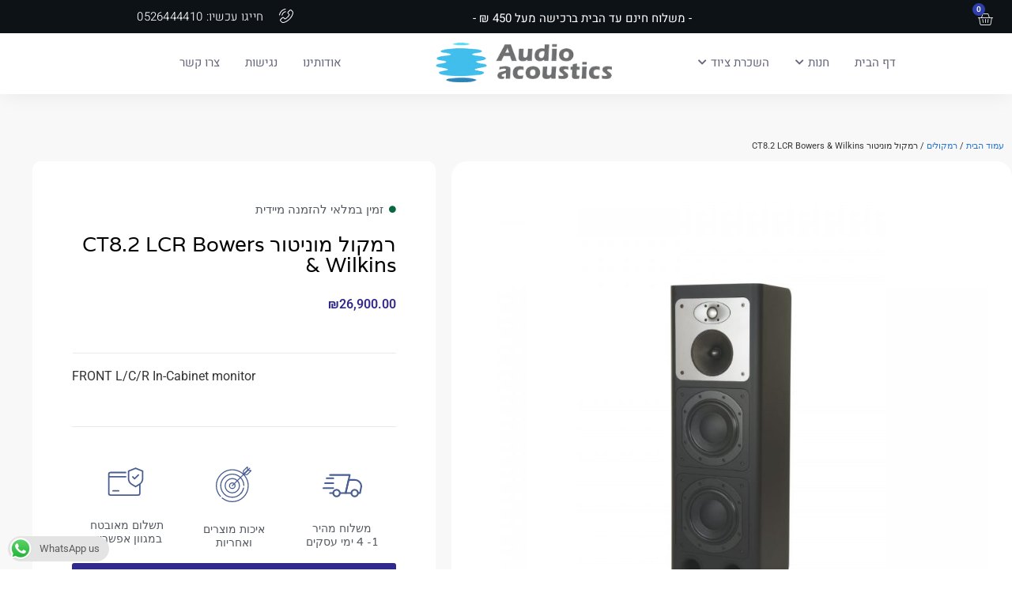

--- FILE ---
content_type: text/html; charset=UTF-8
request_url: https://audioa.co.il/product/%D7%A8%D7%9E%D7%A7%D7%95%D7%9C-%D7%9E%D7%95%D7%A0%D7%99%D7%98%D7%95%D7%A8-ct8-2-lcr/
body_size: 151761
content:
<!doctype html>
<html dir="rtl" lang="he-IL" prefix="og: https://ogp.me/ns#">
<head><meta charset="UTF-8"><script>if(navigator.userAgent.match(/MSIE|Internet Explorer/i)||navigator.userAgent.match(/Trident\/7\..*?rv:11/i)){var href=document.location.href;if(!href.match(/[?&]nowprocket/)){if(href.indexOf("?")==-1){if(href.indexOf("#")==-1){document.location.href=href+"?nowprocket=1"}else{document.location.href=href.replace("#","?nowprocket=1#")}}else{if(href.indexOf("#")==-1){document.location.href=href+"&nowprocket=1"}else{document.location.href=href.replace("#","&nowprocket=1#")}}}}</script><script>(()=>{class RocketLazyLoadScripts{constructor(){this.v="2.0.4",this.userEvents=["keydown","keyup","mousedown","mouseup","mousemove","mouseover","mouseout","touchmove","touchstart","touchend","touchcancel","wheel","click","dblclick","input"],this.attributeEvents=["onblur","onclick","oncontextmenu","ondblclick","onfocus","onmousedown","onmouseenter","onmouseleave","onmousemove","onmouseout","onmouseover","onmouseup","onmousewheel","onscroll","onsubmit"]}async t(){this.i(),this.o(),/iP(ad|hone)/.test(navigator.userAgent)&&this.h(),this.u(),this.l(this),this.m(),this.k(this),this.p(this),this._(),await Promise.all([this.R(),this.L()]),this.lastBreath=Date.now(),this.S(this),this.P(),this.D(),this.O(),this.M(),await this.C(this.delayedScripts.normal),await this.C(this.delayedScripts.defer),await this.C(this.delayedScripts.async),await this.T(),await this.F(),await this.j(),await this.A(),window.dispatchEvent(new Event("rocket-allScriptsLoaded")),this.everythingLoaded=!0,this.lastTouchEnd&&await new Promise(t=>setTimeout(t,500-Date.now()+this.lastTouchEnd)),this.I(),this.H(),this.U(),this.W()}i(){this.CSPIssue=sessionStorage.getItem("rocketCSPIssue"),document.addEventListener("securitypolicyviolation",t=>{this.CSPIssue||"script-src-elem"!==t.violatedDirective||"data"!==t.blockedURI||(this.CSPIssue=!0,sessionStorage.setItem("rocketCSPIssue",!0))},{isRocket:!0})}o(){window.addEventListener("pageshow",t=>{this.persisted=t.persisted,this.realWindowLoadedFired=!0},{isRocket:!0}),window.addEventListener("pagehide",()=>{this.onFirstUserAction=null},{isRocket:!0})}h(){let t;function e(e){t=e}window.addEventListener("touchstart",e,{isRocket:!0}),window.addEventListener("touchend",function i(o){o.changedTouches[0]&&t.changedTouches[0]&&Math.abs(o.changedTouches[0].pageX-t.changedTouches[0].pageX)<10&&Math.abs(o.changedTouches[0].pageY-t.changedTouches[0].pageY)<10&&o.timeStamp-t.timeStamp<200&&(window.removeEventListener("touchstart",e,{isRocket:!0}),window.removeEventListener("touchend",i,{isRocket:!0}),"INPUT"===o.target.tagName&&"text"===o.target.type||(o.target.dispatchEvent(new TouchEvent("touchend",{target:o.target,bubbles:!0})),o.target.dispatchEvent(new MouseEvent("mouseover",{target:o.target,bubbles:!0})),o.target.dispatchEvent(new PointerEvent("click",{target:o.target,bubbles:!0,cancelable:!0,detail:1,clientX:o.changedTouches[0].clientX,clientY:o.changedTouches[0].clientY})),event.preventDefault()))},{isRocket:!0})}q(t){this.userActionTriggered||("mousemove"!==t.type||this.firstMousemoveIgnored?"keyup"===t.type||"mouseover"===t.type||"mouseout"===t.type||(this.userActionTriggered=!0,this.onFirstUserAction&&this.onFirstUserAction()):this.firstMousemoveIgnored=!0),"click"===t.type&&t.preventDefault(),t.stopPropagation(),t.stopImmediatePropagation(),"touchstart"===this.lastEvent&&"touchend"===t.type&&(this.lastTouchEnd=Date.now()),"click"===t.type&&(this.lastTouchEnd=0),this.lastEvent=t.type,t.composedPath&&t.composedPath()[0].getRootNode()instanceof ShadowRoot&&(t.rocketTarget=t.composedPath()[0]),this.savedUserEvents.push(t)}u(){this.savedUserEvents=[],this.userEventHandler=this.q.bind(this),this.userEvents.forEach(t=>window.addEventListener(t,this.userEventHandler,{passive:!1,isRocket:!0})),document.addEventListener("visibilitychange",this.userEventHandler,{isRocket:!0})}U(){this.userEvents.forEach(t=>window.removeEventListener(t,this.userEventHandler,{passive:!1,isRocket:!0})),document.removeEventListener("visibilitychange",this.userEventHandler,{isRocket:!0}),this.savedUserEvents.forEach(t=>{(t.rocketTarget||t.target).dispatchEvent(new window[t.constructor.name](t.type,t))})}m(){const t="return false",e=Array.from(this.attributeEvents,t=>"data-rocket-"+t),i="["+this.attributeEvents.join("],[")+"]",o="[data-rocket-"+this.attributeEvents.join("],[data-rocket-")+"]",s=(e,i,o)=>{o&&o!==t&&(e.setAttribute("data-rocket-"+i,o),e["rocket"+i]=new Function("event",o),e.setAttribute(i,t))};new MutationObserver(t=>{for(const n of t)"attributes"===n.type&&(n.attributeName.startsWith("data-rocket-")||this.everythingLoaded?n.attributeName.startsWith("data-rocket-")&&this.everythingLoaded&&this.N(n.target,n.attributeName.substring(12)):s(n.target,n.attributeName,n.target.getAttribute(n.attributeName))),"childList"===n.type&&n.addedNodes.forEach(t=>{if(t.nodeType===Node.ELEMENT_NODE)if(this.everythingLoaded)for(const i of[t,...t.querySelectorAll(o)])for(const t of i.getAttributeNames())e.includes(t)&&this.N(i,t.substring(12));else for(const e of[t,...t.querySelectorAll(i)])for(const t of e.getAttributeNames())this.attributeEvents.includes(t)&&s(e,t,e.getAttribute(t))})}).observe(document,{subtree:!0,childList:!0,attributeFilter:[...this.attributeEvents,...e]})}I(){this.attributeEvents.forEach(t=>{document.querySelectorAll("[data-rocket-"+t+"]").forEach(e=>{this.N(e,t)})})}N(t,e){const i=t.getAttribute("data-rocket-"+e);i&&(t.setAttribute(e,i),t.removeAttribute("data-rocket-"+e))}k(t){Object.defineProperty(HTMLElement.prototype,"onclick",{get(){return this.rocketonclick||null},set(e){this.rocketonclick=e,this.setAttribute(t.everythingLoaded?"onclick":"data-rocket-onclick","this.rocketonclick(event)")}})}S(t){function e(e,i){let o=e[i];e[i]=null,Object.defineProperty(e,i,{get:()=>o,set(s){t.everythingLoaded?o=s:e["rocket"+i]=o=s}})}e(document,"onreadystatechange"),e(window,"onload"),e(window,"onpageshow");try{Object.defineProperty(document,"readyState",{get:()=>t.rocketReadyState,set(e){t.rocketReadyState=e},configurable:!0}),document.readyState="loading"}catch(t){console.log("WPRocket DJE readyState conflict, bypassing")}}l(t){this.originalAddEventListener=EventTarget.prototype.addEventListener,this.originalRemoveEventListener=EventTarget.prototype.removeEventListener,this.savedEventListeners=[],EventTarget.prototype.addEventListener=function(e,i,o){o&&o.isRocket||!t.B(e,this)&&!t.userEvents.includes(e)||t.B(e,this)&&!t.userActionTriggered||e.startsWith("rocket-")||t.everythingLoaded?t.originalAddEventListener.call(this,e,i,o):(t.savedEventListeners.push({target:this,remove:!1,type:e,func:i,options:o}),"mouseenter"!==e&&"mouseleave"!==e||t.originalAddEventListener.call(this,e,t.savedUserEvents.push,o))},EventTarget.prototype.removeEventListener=function(e,i,o){o&&o.isRocket||!t.B(e,this)&&!t.userEvents.includes(e)||t.B(e,this)&&!t.userActionTriggered||e.startsWith("rocket-")||t.everythingLoaded?t.originalRemoveEventListener.call(this,e,i,o):t.savedEventListeners.push({target:this,remove:!0,type:e,func:i,options:o})}}J(t,e){this.savedEventListeners=this.savedEventListeners.filter(i=>{let o=i.type,s=i.target||window;return e!==o||t!==s||(this.B(o,s)&&(i.type="rocket-"+o),this.$(i),!1)})}H(){EventTarget.prototype.addEventListener=this.originalAddEventListener,EventTarget.prototype.removeEventListener=this.originalRemoveEventListener,this.savedEventListeners.forEach(t=>this.$(t))}$(t){t.remove?this.originalRemoveEventListener.call(t.target,t.type,t.func,t.options):this.originalAddEventListener.call(t.target,t.type,t.func,t.options)}p(t){let e;function i(e){return t.everythingLoaded?e:e.split(" ").map(t=>"load"===t||t.startsWith("load.")?"rocket-jquery-load":t).join(" ")}function o(o){function s(e){const s=o.fn[e];o.fn[e]=o.fn.init.prototype[e]=function(){return this[0]===window&&t.userActionTriggered&&("string"==typeof arguments[0]||arguments[0]instanceof String?arguments[0]=i(arguments[0]):"object"==typeof arguments[0]&&Object.keys(arguments[0]).forEach(t=>{const e=arguments[0][t];delete arguments[0][t],arguments[0][i(t)]=e})),s.apply(this,arguments),this}}if(o&&o.fn&&!t.allJQueries.includes(o)){const e={DOMContentLoaded:[],"rocket-DOMContentLoaded":[]};for(const t in e)document.addEventListener(t,()=>{e[t].forEach(t=>t())},{isRocket:!0});o.fn.ready=o.fn.init.prototype.ready=function(i){function s(){parseInt(o.fn.jquery)>2?setTimeout(()=>i.bind(document)(o)):i.bind(document)(o)}return"function"==typeof i&&(t.realDomReadyFired?!t.userActionTriggered||t.fauxDomReadyFired?s():e["rocket-DOMContentLoaded"].push(s):e.DOMContentLoaded.push(s)),o([])},s("on"),s("one"),s("off"),t.allJQueries.push(o)}e=o}t.allJQueries=[],o(window.jQuery),Object.defineProperty(window,"jQuery",{get:()=>e,set(t){o(t)}})}P(){const t=new Map;document.write=document.writeln=function(e){const i=document.currentScript,o=document.createRange(),s=i.parentElement;let n=t.get(i);void 0===n&&(n=i.nextSibling,t.set(i,n));const c=document.createDocumentFragment();o.setStart(c,0),c.appendChild(o.createContextualFragment(e)),s.insertBefore(c,n)}}async R(){return new Promise(t=>{this.userActionTriggered?t():this.onFirstUserAction=t})}async L(){return new Promise(t=>{document.addEventListener("DOMContentLoaded",()=>{this.realDomReadyFired=!0,t()},{isRocket:!0})})}async j(){return this.realWindowLoadedFired?Promise.resolve():new Promise(t=>{window.addEventListener("load",t,{isRocket:!0})})}M(){this.pendingScripts=[];this.scriptsMutationObserver=new MutationObserver(t=>{for(const e of t)e.addedNodes.forEach(t=>{"SCRIPT"!==t.tagName||t.noModule||t.isWPRocket||this.pendingScripts.push({script:t,promise:new Promise(e=>{const i=()=>{const i=this.pendingScripts.findIndex(e=>e.script===t);i>=0&&this.pendingScripts.splice(i,1),e()};t.addEventListener("load",i,{isRocket:!0}),t.addEventListener("error",i,{isRocket:!0}),setTimeout(i,1e3)})})})}),this.scriptsMutationObserver.observe(document,{childList:!0,subtree:!0})}async F(){await this.X(),this.pendingScripts.length?(await this.pendingScripts[0].promise,await this.F()):this.scriptsMutationObserver.disconnect()}D(){this.delayedScripts={normal:[],async:[],defer:[]},document.querySelectorAll("script[type$=rocketlazyloadscript]").forEach(t=>{t.hasAttribute("data-rocket-src")?t.hasAttribute("async")&&!1!==t.async?this.delayedScripts.async.push(t):t.hasAttribute("defer")&&!1!==t.defer||"module"===t.getAttribute("data-rocket-type")?this.delayedScripts.defer.push(t):this.delayedScripts.normal.push(t):this.delayedScripts.normal.push(t)})}async _(){await this.L();let t=[];document.querySelectorAll("script[type$=rocketlazyloadscript][data-rocket-src]").forEach(e=>{let i=e.getAttribute("data-rocket-src");if(i&&!i.startsWith("data:")){i.startsWith("//")&&(i=location.protocol+i);try{const o=new URL(i).origin;o!==location.origin&&t.push({src:o,crossOrigin:e.crossOrigin||"module"===e.getAttribute("data-rocket-type")})}catch(t){}}}),t=[...new Map(t.map(t=>[JSON.stringify(t),t])).values()],this.Y(t,"preconnect")}async G(t){if(await this.K(),!0!==t.noModule||!("noModule"in HTMLScriptElement.prototype))return new Promise(e=>{let i;function o(){(i||t).setAttribute("data-rocket-status","executed"),e()}try{if(navigator.userAgent.includes("Firefox/")||""===navigator.vendor||this.CSPIssue)i=document.createElement("script"),[...t.attributes].forEach(t=>{let e=t.nodeName;"type"!==e&&("data-rocket-type"===e&&(e="type"),"data-rocket-src"===e&&(e="src"),i.setAttribute(e,t.nodeValue))}),t.text&&(i.text=t.text),t.nonce&&(i.nonce=t.nonce),i.hasAttribute("src")?(i.addEventListener("load",o,{isRocket:!0}),i.addEventListener("error",()=>{i.setAttribute("data-rocket-status","failed-network"),e()},{isRocket:!0}),setTimeout(()=>{i.isConnected||e()},1)):(i.text=t.text,o()),i.isWPRocket=!0,t.parentNode.replaceChild(i,t);else{const i=t.getAttribute("data-rocket-type"),s=t.getAttribute("data-rocket-src");i?(t.type=i,t.removeAttribute("data-rocket-type")):t.removeAttribute("type"),t.addEventListener("load",o,{isRocket:!0}),t.addEventListener("error",i=>{this.CSPIssue&&i.target.src.startsWith("data:")?(console.log("WPRocket: CSP fallback activated"),t.removeAttribute("src"),this.G(t).then(e)):(t.setAttribute("data-rocket-status","failed-network"),e())},{isRocket:!0}),s?(t.fetchPriority="high",t.removeAttribute("data-rocket-src"),t.src=s):t.src="data:text/javascript;base64,"+window.btoa(unescape(encodeURIComponent(t.text)))}}catch(i){t.setAttribute("data-rocket-status","failed-transform"),e()}});t.setAttribute("data-rocket-status","skipped")}async C(t){const e=t.shift();return e?(e.isConnected&&await this.G(e),this.C(t)):Promise.resolve()}O(){this.Y([...this.delayedScripts.normal,...this.delayedScripts.defer,...this.delayedScripts.async],"preload")}Y(t,e){this.trash=this.trash||[];let i=!0;var o=document.createDocumentFragment();t.forEach(t=>{const s=t.getAttribute&&t.getAttribute("data-rocket-src")||t.src;if(s&&!s.startsWith("data:")){const n=document.createElement("link");n.href=s,n.rel=e,"preconnect"!==e&&(n.as="script",n.fetchPriority=i?"high":"low"),t.getAttribute&&"module"===t.getAttribute("data-rocket-type")&&(n.crossOrigin=!0),t.crossOrigin&&(n.crossOrigin=t.crossOrigin),t.integrity&&(n.integrity=t.integrity),t.nonce&&(n.nonce=t.nonce),o.appendChild(n),this.trash.push(n),i=!1}}),document.head.appendChild(o)}W(){this.trash.forEach(t=>t.remove())}async T(){try{document.readyState="interactive"}catch(t){}this.fauxDomReadyFired=!0;try{await this.K(),this.J(document,"readystatechange"),document.dispatchEvent(new Event("rocket-readystatechange")),await this.K(),document.rocketonreadystatechange&&document.rocketonreadystatechange(),await this.K(),this.J(document,"DOMContentLoaded"),document.dispatchEvent(new Event("rocket-DOMContentLoaded")),await this.K(),this.J(window,"DOMContentLoaded"),window.dispatchEvent(new Event("rocket-DOMContentLoaded"))}catch(t){console.error(t)}}async A(){try{document.readyState="complete"}catch(t){}try{await this.K(),this.J(document,"readystatechange"),document.dispatchEvent(new Event("rocket-readystatechange")),await this.K(),document.rocketonreadystatechange&&document.rocketonreadystatechange(),await this.K(),this.J(window,"load"),window.dispatchEvent(new Event("rocket-load")),await this.K(),window.rocketonload&&window.rocketonload(),await this.K(),this.allJQueries.forEach(t=>t(window).trigger("rocket-jquery-load")),await this.K(),this.J(window,"pageshow");const t=new Event("rocket-pageshow");t.persisted=this.persisted,window.dispatchEvent(t),await this.K(),window.rocketonpageshow&&window.rocketonpageshow({persisted:this.persisted})}catch(t){console.error(t)}}async K(){Date.now()-this.lastBreath>45&&(await this.X(),this.lastBreath=Date.now())}async X(){return document.hidden?new Promise(t=>setTimeout(t)):new Promise(t=>requestAnimationFrame(t))}B(t,e){return e===document&&"readystatechange"===t||(e===document&&"DOMContentLoaded"===t||(e===window&&"DOMContentLoaded"===t||(e===window&&"load"===t||e===window&&"pageshow"===t)))}static run(){(new RocketLazyLoadScripts).t()}}RocketLazyLoadScripts.run()})();</script>
	
	<meta name="viewport" content="width=device-width, initial-scale=1">
	<link rel="profile" href="https://gmpg.org/xfn/11">
	
<!-- Search Engine Optimization by Rank Math PRO - https://rankmath.com/ -->
<title>רמקול מוניטור CT8.2 LCR Bowers &amp; Wilkins -</title>
<style id="wpr-usedcss">img:is([sizes=auto i],[sizes^="auto," i]){contain-intrinsic-size:3000px 1500px}img.emoji{display:inline!important;border:none!important;box-shadow:none!important;height:1em!important;width:1em!important;margin:0 .07em!important;vertical-align:-.1em!important;background:0 0!important;padding:0!important}:where(.wp-block-button__link){border-radius:9999px;box-shadow:none;padding:calc(.667em + 2px) calc(1.333em + 2px);text-decoration:none}:root :where(.wp-block-button .wp-block-button__link.is-style-outline),:root :where(.wp-block-button.is-style-outline>.wp-block-button__link){border:2px solid;padding:.667em 1.333em}:root :where(.wp-block-button .wp-block-button__link.is-style-outline:not(.has-text-color)),:root :where(.wp-block-button.is-style-outline>.wp-block-button__link:not(.has-text-color)){color:currentColor}:root :where(.wp-block-button .wp-block-button__link.is-style-outline:not(.has-background)),:root :where(.wp-block-button.is-style-outline>.wp-block-button__link:not(.has-background)){background-color:initial;background-image:none}:where(.wp-block-calendar table:not(.has-background) th){background:#ddd}:where(.wp-block-columns){margin-bottom:1.75em}:where(.wp-block-columns.has-background){padding:1.25em 2.375em}:where(.wp-block-post-comments input[type=submit]){border:none}:where(.wp-block-cover-image:not(.has-text-color)),:where(.wp-block-cover:not(.has-text-color)){color:#fff}:where(.wp-block-cover-image.is-light:not(.has-text-color)),:where(.wp-block-cover.is-light:not(.has-text-color)){color:#000}:root :where(.wp-block-cover h1:not(.has-text-color)),:root :where(.wp-block-cover h2:not(.has-text-color)),:root :where(.wp-block-cover h3:not(.has-text-color)),:root :where(.wp-block-cover h4:not(.has-text-color)),:root :where(.wp-block-cover h5:not(.has-text-color)),:root :where(.wp-block-cover h6:not(.has-text-color)),:root :where(.wp-block-cover p:not(.has-text-color)){color:inherit}:where(.wp-block-file){margin-bottom:1.5em}:where(.wp-block-file__button){border-radius:2em;display:inline-block;padding:.5em 1em}:where(.wp-block-file__button):where(a):active,:where(.wp-block-file__button):where(a):focus,:where(.wp-block-file__button):where(a):hover,:where(.wp-block-file__button):where(a):visited{box-shadow:none;color:#fff;opacity:.85;text-decoration:none}:where(.wp-block-form-input__input){font-size:1em;margin-bottom:.5em;padding:0 .5em}:where(.wp-block-form-input__input)[type=date],:where(.wp-block-form-input__input)[type=datetime-local],:where(.wp-block-form-input__input)[type=datetime],:where(.wp-block-form-input__input)[type=email],:where(.wp-block-form-input__input)[type=month],:where(.wp-block-form-input__input)[type=number],:where(.wp-block-form-input__input)[type=password],:where(.wp-block-form-input__input)[type=search],:where(.wp-block-form-input__input)[type=tel],:where(.wp-block-form-input__input)[type=text],:where(.wp-block-form-input__input)[type=time],:where(.wp-block-form-input__input)[type=url],:where(.wp-block-form-input__input)[type=week]{border-style:solid;border-width:1px;line-height:2;min-height:2em}:where(.wp-block-group.wp-block-group-is-layout-constrained){position:relative}:root :where(.wp-block-image.is-style-rounded img,.wp-block-image .is-style-rounded img){border-radius:9999px}:where(.wp-block-latest-comments:not([style*=line-height] .wp-block-latest-comments__comment)){line-height:1.1}:where(.wp-block-latest-comments:not([style*=line-height] .wp-block-latest-comments__comment-excerpt p)){line-height:1.8}:root :where(.wp-block-latest-posts.is-grid){padding:0}:root :where(.wp-block-latest-posts.wp-block-latest-posts__list){padding-right:0}ul{box-sizing:border-box}:root :where(.wp-block-list.has-background){padding:1.25em 2.375em}:where(.wp-block-navigation.has-background .wp-block-navigation-item a:not(.wp-element-button)),:where(.wp-block-navigation.has-background .wp-block-navigation-submenu a:not(.wp-element-button)){padding:.5em 1em}:where(.wp-block-navigation .wp-block-navigation__submenu-container .wp-block-navigation-item a:not(.wp-element-button)),:where(.wp-block-navigation .wp-block-navigation__submenu-container .wp-block-navigation-submenu a:not(.wp-element-button)),:where(.wp-block-navigation .wp-block-navigation__submenu-container .wp-block-navigation-submenu button.wp-block-navigation-item__content),:where(.wp-block-navigation .wp-block-navigation__submenu-container .wp-block-pages-list__item button.wp-block-navigation-item__content){padding:.5em 1em}:root :where(p.has-background){padding:1.25em 2.375em}:where(p.has-text-color:not(.has-link-color)) a{color:inherit}:where(.wp-block-post-comments-form input:not([type=submit])),:where(.wp-block-post-comments-form textarea){border:1px solid #949494;font-family:inherit;font-size:1em}:where(.wp-block-post-comments-form input:where(:not([type=submit]):not([type=checkbox]))),:where(.wp-block-post-comments-form textarea){padding:calc(.667em + 2px)}:where(.wp-block-post-excerpt){box-sizing:border-box;margin-bottom:var(--wp--style--block-gap);margin-top:var(--wp--style--block-gap)}:where(.wp-block-preformatted.has-background){padding:1.25em 2.375em}:where(.wp-block-search__button){border:1px solid #ccc;padding:6px 10px}:where(.wp-block-search__input){appearance:none;border:1px solid #949494;flex-grow:1;font-family:inherit;font-size:inherit;font-style:inherit;font-weight:inherit;letter-spacing:inherit;line-height:inherit;margin-left:0;margin-right:0;min-width:3rem;padding:8px;text-decoration:unset!important;text-transform:inherit}:where(.wp-block-search__button-inside .wp-block-search__inside-wrapper){background-color:#fff;border:1px solid #949494;box-sizing:border-box;padding:4px}:where(.wp-block-search__button-inside .wp-block-search__inside-wrapper) .wp-block-search__input{border:none;border-radius:0;padding:0 4px}:where(.wp-block-search__button-inside .wp-block-search__inside-wrapper) .wp-block-search__input:focus{outline:0}:where(.wp-block-search__button-inside .wp-block-search__inside-wrapper) :where(.wp-block-search__button){padding:4px 8px}:root :where(.wp-block-separator.is-style-dots){height:auto;line-height:1;text-align:center}:root :where(.wp-block-separator.is-style-dots):before{color:currentColor;content:"···";font-family:serif;font-size:1.5em;letter-spacing:2em;padding-left:2em}:root :where(.wp-block-site-logo.is-style-rounded){border-radius:9999px}:where(.wp-block-social-links:not(.is-style-logos-only)) .wp-social-link{background-color:#f0f0f0;color:#444}:where(.wp-block-social-links:not(.is-style-logos-only)) .wp-social-link-amazon{background-color:#f90;color:#fff}:where(.wp-block-social-links:not(.is-style-logos-only)) .wp-social-link-bandcamp{background-color:#1ea0c3;color:#fff}:where(.wp-block-social-links:not(.is-style-logos-only)) .wp-social-link-behance{background-color:#0757fe;color:#fff}:where(.wp-block-social-links:not(.is-style-logos-only)) .wp-social-link-bluesky{background-color:#0a7aff;color:#fff}:where(.wp-block-social-links:not(.is-style-logos-only)) .wp-social-link-codepen{background-color:#1e1f26;color:#fff}:where(.wp-block-social-links:not(.is-style-logos-only)) .wp-social-link-deviantart{background-color:#02e49b;color:#fff}:where(.wp-block-social-links:not(.is-style-logos-only)) .wp-social-link-discord{background-color:#5865f2;color:#fff}:where(.wp-block-social-links:not(.is-style-logos-only)) .wp-social-link-dribbble{background-color:#e94c89;color:#fff}:where(.wp-block-social-links:not(.is-style-logos-only)) .wp-social-link-dropbox{background-color:#4280ff;color:#fff}:where(.wp-block-social-links:not(.is-style-logos-only)) .wp-social-link-etsy{background-color:#f45800;color:#fff}:where(.wp-block-social-links:not(.is-style-logos-only)) .wp-social-link-facebook{background-color:#0866ff;color:#fff}:where(.wp-block-social-links:not(.is-style-logos-only)) .wp-social-link-fivehundredpx{background-color:#000;color:#fff}:where(.wp-block-social-links:not(.is-style-logos-only)) .wp-social-link-flickr{background-color:#0461dd;color:#fff}:where(.wp-block-social-links:not(.is-style-logos-only)) .wp-social-link-foursquare{background-color:#e65678;color:#fff}:where(.wp-block-social-links:not(.is-style-logos-only)) .wp-social-link-github{background-color:#24292d;color:#fff}:where(.wp-block-social-links:not(.is-style-logos-only)) .wp-social-link-goodreads{background-color:#eceadd;color:#382110}:where(.wp-block-social-links:not(.is-style-logos-only)) .wp-social-link-google{background-color:#ea4434;color:#fff}:where(.wp-block-social-links:not(.is-style-logos-only)) .wp-social-link-gravatar{background-color:#1d4fc4;color:#fff}:where(.wp-block-social-links:not(.is-style-logos-only)) .wp-social-link-instagram{background-color:#f00075;color:#fff}:where(.wp-block-social-links:not(.is-style-logos-only)) .wp-social-link-lastfm{background-color:#e21b24;color:#fff}:where(.wp-block-social-links:not(.is-style-logos-only)) .wp-social-link-linkedin{background-color:#0d66c2;color:#fff}:where(.wp-block-social-links:not(.is-style-logos-only)) .wp-social-link-mastodon{background-color:#3288d4;color:#fff}:where(.wp-block-social-links:not(.is-style-logos-only)) .wp-social-link-medium{background-color:#000;color:#fff}:where(.wp-block-social-links:not(.is-style-logos-only)) .wp-social-link-meetup{background-color:#f6405f;color:#fff}:where(.wp-block-social-links:not(.is-style-logos-only)) .wp-social-link-patreon{background-color:#000;color:#fff}:where(.wp-block-social-links:not(.is-style-logos-only)) .wp-social-link-pinterest{background-color:#e60122;color:#fff}:where(.wp-block-social-links:not(.is-style-logos-only)) .wp-social-link-pocket{background-color:#ef4155;color:#fff}:where(.wp-block-social-links:not(.is-style-logos-only)) .wp-social-link-reddit{background-color:#ff4500;color:#fff}:where(.wp-block-social-links:not(.is-style-logos-only)) .wp-social-link-skype{background-color:#0478d7;color:#fff}:where(.wp-block-social-links:not(.is-style-logos-only)) .wp-social-link-snapchat{background-color:#fefc00;color:#fff;stroke:#000}:where(.wp-block-social-links:not(.is-style-logos-only)) .wp-social-link-soundcloud{background-color:#ff5600;color:#fff}:where(.wp-block-social-links:not(.is-style-logos-only)) .wp-social-link-spotify{background-color:#1bd760;color:#fff}:where(.wp-block-social-links:not(.is-style-logos-only)) .wp-social-link-telegram{background-color:#2aabee;color:#fff}:where(.wp-block-social-links:not(.is-style-logos-only)) .wp-social-link-threads{background-color:#000;color:#fff}:where(.wp-block-social-links:not(.is-style-logos-only)) .wp-social-link-tiktok{background-color:#000;color:#fff}:where(.wp-block-social-links:not(.is-style-logos-only)) .wp-social-link-tumblr{background-color:#011835;color:#fff}:where(.wp-block-social-links:not(.is-style-logos-only)) .wp-social-link-twitch{background-color:#6440a4;color:#fff}:where(.wp-block-social-links:not(.is-style-logos-only)) .wp-social-link-twitter{background-color:#1da1f2;color:#fff}:where(.wp-block-social-links:not(.is-style-logos-only)) .wp-social-link-vimeo{background-color:#1eb7ea;color:#fff}:where(.wp-block-social-links:not(.is-style-logos-only)) .wp-social-link-vk{background-color:#4680c2;color:#fff}:where(.wp-block-social-links:not(.is-style-logos-only)) .wp-social-link-wordpress{background-color:#3499cd;color:#fff}:where(.wp-block-social-links:not(.is-style-logos-only)) .wp-social-link-whatsapp{background-color:#25d366;color:#fff}:where(.wp-block-social-links:not(.is-style-logos-only)) .wp-social-link-x{background-color:#000;color:#fff}:where(.wp-block-social-links:not(.is-style-logos-only)) .wp-social-link-yelp{background-color:#d32422;color:#fff}:where(.wp-block-social-links:not(.is-style-logos-only)) .wp-social-link-youtube{background-color:red;color:#fff}:where(.wp-block-social-links.is-style-logos-only) .wp-social-link{background:0 0}:where(.wp-block-social-links.is-style-logos-only) .wp-social-link svg{height:1.25em;width:1.25em}:where(.wp-block-social-links.is-style-logos-only) .wp-social-link-amazon{color:#f90}:where(.wp-block-social-links.is-style-logos-only) .wp-social-link-bandcamp{color:#1ea0c3}:where(.wp-block-social-links.is-style-logos-only) .wp-social-link-behance{color:#0757fe}:where(.wp-block-social-links.is-style-logos-only) .wp-social-link-bluesky{color:#0a7aff}:where(.wp-block-social-links.is-style-logos-only) .wp-social-link-codepen{color:#1e1f26}:where(.wp-block-social-links.is-style-logos-only) .wp-social-link-deviantart{color:#02e49b}:where(.wp-block-social-links.is-style-logos-only) .wp-social-link-discord{color:#5865f2}:where(.wp-block-social-links.is-style-logos-only) .wp-social-link-dribbble{color:#e94c89}:where(.wp-block-social-links.is-style-logos-only) .wp-social-link-dropbox{color:#4280ff}:where(.wp-block-social-links.is-style-logos-only) .wp-social-link-etsy{color:#f45800}:where(.wp-block-social-links.is-style-logos-only) .wp-social-link-facebook{color:#0866ff}:where(.wp-block-social-links.is-style-logos-only) .wp-social-link-fivehundredpx{color:#000}:where(.wp-block-social-links.is-style-logos-only) .wp-social-link-flickr{color:#0461dd}:where(.wp-block-social-links.is-style-logos-only) .wp-social-link-foursquare{color:#e65678}:where(.wp-block-social-links.is-style-logos-only) .wp-social-link-github{color:#24292d}:where(.wp-block-social-links.is-style-logos-only) .wp-social-link-goodreads{color:#382110}:where(.wp-block-social-links.is-style-logos-only) .wp-social-link-google{color:#ea4434}:where(.wp-block-social-links.is-style-logos-only) .wp-social-link-gravatar{color:#1d4fc4}:where(.wp-block-social-links.is-style-logos-only) .wp-social-link-instagram{color:#f00075}:where(.wp-block-social-links.is-style-logos-only) .wp-social-link-lastfm{color:#e21b24}:where(.wp-block-social-links.is-style-logos-only) .wp-social-link-linkedin{color:#0d66c2}:where(.wp-block-social-links.is-style-logos-only) .wp-social-link-mastodon{color:#3288d4}:where(.wp-block-social-links.is-style-logos-only) .wp-social-link-medium{color:#000}:where(.wp-block-social-links.is-style-logos-only) .wp-social-link-meetup{color:#f6405f}:where(.wp-block-social-links.is-style-logos-only) .wp-social-link-patreon{color:#000}:where(.wp-block-social-links.is-style-logos-only) .wp-social-link-pinterest{color:#e60122}:where(.wp-block-social-links.is-style-logos-only) .wp-social-link-pocket{color:#ef4155}:where(.wp-block-social-links.is-style-logos-only) .wp-social-link-reddit{color:#ff4500}:where(.wp-block-social-links.is-style-logos-only) .wp-social-link-skype{color:#0478d7}:where(.wp-block-social-links.is-style-logos-only) .wp-social-link-snapchat{color:#fff;stroke:#000}:where(.wp-block-social-links.is-style-logos-only) .wp-social-link-soundcloud{color:#ff5600}:where(.wp-block-social-links.is-style-logos-only) .wp-social-link-spotify{color:#1bd760}:where(.wp-block-social-links.is-style-logos-only) .wp-social-link-telegram{color:#2aabee}:where(.wp-block-social-links.is-style-logos-only) .wp-social-link-threads{color:#000}:where(.wp-block-social-links.is-style-logos-only) .wp-social-link-tiktok{color:#000}:where(.wp-block-social-links.is-style-logos-only) .wp-social-link-tumblr{color:#011835}:where(.wp-block-social-links.is-style-logos-only) .wp-social-link-twitch{color:#6440a4}:where(.wp-block-social-links.is-style-logos-only) .wp-social-link-twitter{color:#1da1f2}:where(.wp-block-social-links.is-style-logos-only) .wp-social-link-vimeo{color:#1eb7ea}:where(.wp-block-social-links.is-style-logos-only) .wp-social-link-vk{color:#4680c2}:where(.wp-block-social-links.is-style-logos-only) .wp-social-link-whatsapp{color:#25d366}:where(.wp-block-social-links.is-style-logos-only) .wp-social-link-wordpress{color:#3499cd}:where(.wp-block-social-links.is-style-logos-only) .wp-social-link-x{color:#000}:where(.wp-block-social-links.is-style-logos-only) .wp-social-link-yelp{color:#d32422}:where(.wp-block-social-links.is-style-logos-only) .wp-social-link-youtube{color:red}:root :where(.wp-block-social-links .wp-social-link a){padding:.25em}:root :where(.wp-block-social-links.is-style-logos-only .wp-social-link a){padding:0}:root :where(.wp-block-social-links.is-style-pill-shape .wp-social-link a){padding-left:.6666666667em;padding-right:.6666666667em}:root :where(.wp-block-tag-cloud.is-style-outline){display:flex;flex-wrap:wrap;gap:1ch}:root :where(.wp-block-tag-cloud.is-style-outline a){border:1px solid;font-size:unset!important;margin-left:0;padding:1ch 2ch;text-decoration:none!important}:root :where(.wp-block-table-of-contents){box-sizing:border-box}:where(.wp-block-term-description){box-sizing:border-box;margin-bottom:var(--wp--style--block-gap);margin-top:var(--wp--style--block-gap)}:where(pre.wp-block-verse){font-family:inherit}:root{--wp-block-synced-color:#7a00df;--wp-block-synced-color--rgb:122,0,223;--wp-bound-block-color:var(--wp-block-synced-color);--wp-editor-canvas-background:#ddd;--wp-admin-theme-color:#007cba;--wp-admin-theme-color--rgb:0,124,186;--wp-admin-theme-color-darker-10:#006ba1;--wp-admin-theme-color-darker-10--rgb:0,107,160.5;--wp-admin-theme-color-darker-20:#005a87;--wp-admin-theme-color-darker-20--rgb:0,90,135;--wp-admin-border-width-focus:2px}@media (min-resolution:192dpi){:root{--wp-admin-border-width-focus:1.5px}}:root{--wp--preset--font-size--normal:16px;--wp--preset--font-size--huge:42px}.screen-reader-text{border:0;clip-path:inset(50%);height:1px;margin:-1px;overflow:hidden;padding:0;position:absolute;width:1px;word-wrap:normal!important}.screen-reader-text:focus{background-color:#ddd;clip-path:none;color:#444;display:block;font-size:1em;height:auto;line-height:normal;padding:15px 23px 14px;right:5px;text-decoration:none;top:5px;width:auto;z-index:100000}html :where(.has-border-color){border-style:solid}html :where([style*=border-top-color]){border-top-style:solid}html :where([style*=border-right-color]){border-left-style:solid}html :where([style*=border-bottom-color]){border-bottom-style:solid}html :where([style*=border-left-color]){border-right-style:solid}html :where([style*=border-width]){border-style:solid}html :where([style*=border-top-width]){border-top-style:solid}html :where([style*=border-right-width]){border-left-style:solid}html :where([style*=border-bottom-width]){border-bottom-style:solid}html :where([style*=border-left-width]){border-right-style:solid}html :where(img[class*=wp-image-]){height:auto;max-width:100%}:where(figure){margin:0 0 1em}html :where(.is-position-sticky){--wp-admin--admin-bar--position-offset:var(--wp-admin--admin-bar--height,0px)}@media screen and (max-width:600px){html :where(.is-position-sticky){--wp-admin--admin-bar--position-offset:0px}}:root{--wp--preset--aspect-ratio--square:1;--wp--preset--aspect-ratio--4-3:4/3;--wp--preset--aspect-ratio--3-4:3/4;--wp--preset--aspect-ratio--3-2:3/2;--wp--preset--aspect-ratio--2-3:2/3;--wp--preset--aspect-ratio--16-9:16/9;--wp--preset--aspect-ratio--9-16:9/16;--wp--preset--color--black:#000000;--wp--preset--color--cyan-bluish-gray:#abb8c3;--wp--preset--color--white:#ffffff;--wp--preset--color--pale-pink:#f78da7;--wp--preset--color--vivid-red:#cf2e2e;--wp--preset--color--luminous-vivid-orange:#ff6900;--wp--preset--color--luminous-vivid-amber:#fcb900;--wp--preset--color--light-green-cyan:#7bdcb5;--wp--preset--color--vivid-green-cyan:#00d084;--wp--preset--color--pale-cyan-blue:#8ed1fc;--wp--preset--color--vivid-cyan-blue:#0693e3;--wp--preset--color--vivid-purple:#9b51e0;--wp--preset--gradient--vivid-cyan-blue-to-vivid-purple:linear-gradient(135deg,rgb(6, 147, 227) 0%,rgb(155, 81, 224) 100%);--wp--preset--gradient--light-green-cyan-to-vivid-green-cyan:linear-gradient(135deg,rgb(122, 220, 180) 0%,rgb(0, 208, 130) 100%);--wp--preset--gradient--luminous-vivid-amber-to-luminous-vivid-orange:linear-gradient(135deg,rgb(252, 185, 0) 0%,rgb(255, 105, 0) 100%);--wp--preset--gradient--luminous-vivid-orange-to-vivid-red:linear-gradient(135deg,rgb(255, 105, 0) 0%,rgb(207, 46, 46) 100%);--wp--preset--gradient--very-light-gray-to-cyan-bluish-gray:linear-gradient(135deg,rgb(238, 238, 238) 0%,rgb(169, 184, 195) 100%);--wp--preset--gradient--cool-to-warm-spectrum:linear-gradient(135deg,rgb(74, 234, 220) 0%,rgb(151, 120, 209) 20%,rgb(207, 42, 186) 40%,rgb(238, 44, 130) 60%,rgb(251, 105, 98) 80%,rgb(254, 248, 76) 100%);--wp--preset--gradient--blush-light-purple:linear-gradient(135deg,rgb(255, 206, 236) 0%,rgb(152, 150, 240) 100%);--wp--preset--gradient--blush-bordeaux:linear-gradient(135deg,rgb(254, 205, 165) 0%,rgb(254, 45, 45) 50%,rgb(107, 0, 62) 100%);--wp--preset--gradient--luminous-dusk:linear-gradient(135deg,rgb(255, 203, 112) 0%,rgb(199, 81, 192) 50%,rgb(65, 88, 208) 100%);--wp--preset--gradient--pale-ocean:linear-gradient(135deg,rgb(255, 245, 203) 0%,rgb(182, 227, 212) 50%,rgb(51, 167, 181) 100%);--wp--preset--gradient--electric-grass:linear-gradient(135deg,rgb(202, 248, 128) 0%,rgb(113, 206, 126) 100%);--wp--preset--gradient--midnight:linear-gradient(135deg,rgb(2, 3, 129) 0%,rgb(40, 116, 252) 100%);--wp--preset--font-size--small:13px;--wp--preset--font-size--medium:20px;--wp--preset--font-size--large:36px;--wp--preset--font-size--x-large:42px;--wp--preset--spacing--20:0.44rem;--wp--preset--spacing--30:0.67rem;--wp--preset--spacing--40:1rem;--wp--preset--spacing--50:1.5rem;--wp--preset--spacing--60:2.25rem;--wp--preset--spacing--70:3.38rem;--wp--preset--spacing--80:5.06rem;--wp--preset--shadow--natural:6px 6px 9px rgba(0, 0, 0, .2);--wp--preset--shadow--deep:12px 12px 50px rgba(0, 0, 0, .4);--wp--preset--shadow--sharp:6px 6px 0px rgba(0, 0, 0, .2);--wp--preset--shadow--outlined:6px 6px 0px -3px rgb(255, 255, 255),6px 6px rgb(0, 0, 0);--wp--preset--shadow--crisp:6px 6px 0px rgb(0, 0, 0)}:root{--wp--style--global--content-size:800px;--wp--style--global--wide-size:1200px}:where(body){margin:0}:where(.wp-site-blocks)>*{margin-block-start:24px;margin-block-end:0}:where(.wp-site-blocks)>:first-child{margin-block-start:0}:where(.wp-site-blocks)>:last-child{margin-block-end:0}:root{--wp--style--block-gap:24px}:root :where(.is-layout-flow)>:first-child{margin-block-start:0}:root :where(.is-layout-flow)>:last-child{margin-block-end:0}:root :where(.is-layout-flow)>*{margin-block-start:24px;margin-block-end:0}:root :where(.is-layout-constrained)>:first-child{margin-block-start:0}:root :where(.is-layout-constrained)>:last-child{margin-block-end:0}:root :where(.is-layout-constrained)>*{margin-block-start:24px;margin-block-end:0}:root :where(.is-layout-flex){gap:24px}:root :where(.is-layout-grid){gap:24px}body{padding-top:0;padding-right:0;padding-bottom:0;padding-left:0}a:where(:not(.wp-element-button)){text-decoration:underline}:root :where(.wp-element-button,.wp-block-button__link){background-color:#32373c;border-width:0;color:#fff;font-family:inherit;font-size:inherit;font-style:inherit;font-weight:inherit;letter-spacing:inherit;line-height:inherit;padding-top:calc(.667em + 2px);padding-right:calc(1.333em + 2px);padding-bottom:calc(.667em + 2px);padding-left:calc(1.333em + 2px);text-decoration:none;text-transform:inherit}:root :where(.wp-block-pullquote){font-size:1.5em;line-height:1.6}.ccw_plugin .icon{font-family:ccw!important;speak:none;font-style:normal;font-weight:400;font-variant:normal;text-transform:none;line-height:1;-webkit-font-smoothing:antialiased;-moz-osx-font-smoothing:grayscale}.inline,div.ccw_plugin{display:inline}.inline-block{display:inline-block}.chatbot{position:fixed;z-index:99999999}.nofocus:focus{outline:0}.pointer{cursor:pointer}.ccw_plugin .animated{animation-duration:1s;animation-fill-mode:both}.ccw_plugin .animated.infinite{animation-iteration-count:infinite}.ccw_plugin .style-4.chip{display:inline-block;padding-left:12px;padding-right:12px;padding-top:0;padding-bottom:0;border-radius:25px;font-size:13px;line-height:32px}.ccw_plugin .style-4.chip img{float:left;margin:0 8px 0 -12px;height:32px;width:32px;border-radius:50%}.ui-state-disabled{cursor:default!important}.ui-dialog{overflow:hidden;position:absolute;top:0;left:0;padding:.2em;outline:0}.ui-dialog .ui-dialog-titlebar{padding:.4em 1em;position:relative}.ui-dialog .ui-dialog-content{position:relative;border:0;padding:.5em 1em;background:0 0;overflow:auto}.ui-widget{font-family:Verdana,Arial,sans-serif;font-size:1.1em}.ui-widget .ui-widget{font-size:1em}.ui-widget button,.ui-widget input,.ui-widget select,.ui-widget textarea{font-family:Verdana,Arial,sans-serif;font-size:1em}.ui-widget-content{border:1px solid #aaa;background:var(--wpr-bg-0565f7d2-94a7-4482-8b17-99e91c7f11ef) 50% 50% repeat-x #fff;color:#222}.ui-widget-content a{color:#222}.ui-widget-header{border:1px solid #aaa;background:var(--wpr-bg-507bc17a-28ce-4476-b409-0d620339fdb2) 50% 50% repeat-x #ccc;color:#222;font-weight:700}.ui-widget-header a{color:#222}.ui-state-focus,.ui-state-hover,.ui-widget-content .ui-state-focus,.ui-widget-content .ui-state-hover,.ui-widget-header .ui-state-focus,.ui-widget-header .ui-state-hover{border:1px solid #999;background:var(--wpr-bg-c7ab4ad5-8b33-41da-a2bb-2b61a42dafed) 50% 50% repeat-x #dadada;font-weight:400;color:#212121}.ui-state-focus a,.ui-state-focus a:hover,.ui-state-focus a:link,.ui-state-focus a:visited,.ui-state-hover a,.ui-state-hover a:hover,.ui-state-hover a:link,.ui-state-hover a:visited{color:#212121;text-decoration:none}.ui-state-disabled,.ui-widget-content .ui-state-disabled,.ui-widget-header .ui-state-disabled{opacity:.35;filter:Alpha(Opacity=35);background-image:none}.ui-corner-all{border-top-left-radius:4px}.ui-corner-all{border-top-right-radius:4px}.ui-corner-all{border-bottom-left-radius:4px}.ui-corner-all{border-bottom-right-radius:4px}.woocommerce img.pswp__img,.woocommerce-page img.pswp__img{max-width:none}button.pswp__button{box-shadow:none!important;background-image:var(--wpr-bg-3b168d93-84e2-4972-89d9-ecaac60f73f6)!important}button.pswp__button,button.pswp__button--arrow--left::before,button.pswp__button--arrow--right::before,button.pswp__button:hover{background-color:transparent!important}button.pswp__button--arrow--left,button.pswp__button--arrow--left:hover,button.pswp__button--arrow--right,button.pswp__button--arrow--right:hover{background-image:none!important}button.pswp__button--close:hover{background-position:0 -44px}button.pswp__button--zoom:hover{background-position:-88px 0}.pswp{display:none;position:absolute;width:100%;height:100%;left:0;top:0;overflow:hidden;-ms-touch-action:none;touch-action:none;z-index:1500;-webkit-text-size-adjust:100%;-webkit-backface-visibility:hidden;outline:0}.pswp *{-webkit-box-sizing:border-box;box-sizing:border-box}.pswp img{max-width:none}.pswp--animate_opacity{opacity:.001;will-change:opacity;-webkit-transition:opacity 333ms cubic-bezier(.4,0,.22,1);transition:opacity 333ms cubic-bezier(.4,0,.22,1)}.pswp--open{display:block}.pswp--zoom-allowed .pswp__img{cursor:-webkit-zoom-in;cursor:-moz-zoom-in;cursor:zoom-in}.pswp--zoomed-in .pswp__img{cursor:-webkit-grab;cursor:-moz-grab;cursor:grab}.pswp--dragging .pswp__img{cursor:-webkit-grabbing;cursor:-moz-grabbing;cursor:grabbing}.pswp__bg{position:absolute;left:0;top:0;width:100%;height:100%;background:#000;opacity:0;-webkit-transform:translateZ(0);transform:translateZ(0);-webkit-backface-visibility:hidden;will-change:opacity}.pswp__scroll-wrap{position:absolute;left:0;top:0;width:100%;height:100%;overflow:hidden}.pswp__container,.pswp__zoom-wrap{-ms-touch-action:none;touch-action:none;position:absolute;left:0;right:0;top:0;bottom:0}.pswp__container,.pswp__img{-webkit-user-select:none;-moz-user-select:none;-ms-user-select:none;user-select:none;-webkit-tap-highlight-color:transparent;-webkit-touch-callout:none}.pswp__zoom-wrap{position:absolute;width:100%;-webkit-transform-origin:left top;-ms-transform-origin:left top;transform-origin:left top;-webkit-transition:-webkit-transform 333ms cubic-bezier(.4,0,.22,1);transition:transform 333ms cubic-bezier(.4,0,.22,1)}.pswp__bg{will-change:opacity;-webkit-transition:opacity 333ms cubic-bezier(.4,0,.22,1);transition:opacity 333ms cubic-bezier(.4,0,.22,1)}.pswp--animated-in .pswp__bg,.pswp--animated-in .pswp__zoom-wrap{-webkit-transition:none;transition:none}.pswp__container,.pswp__zoom-wrap{-webkit-backface-visibility:hidden}.pswp__item{position:absolute;left:0;right:0;top:0;bottom:0;overflow:hidden}.pswp__img{position:absolute;width:auto;height:auto;top:0;left:0}.pswp__img--placeholder{-webkit-backface-visibility:hidden}.pswp__img--placeholder--blank{background:#222}.pswp--ie .pswp__img{width:100%!important;height:auto!important;left:0;top:0}.pswp__error-msg{position:absolute;left:0;top:50%;width:100%;text-align:center;font-size:14px;line-height:16px;margin-top:-8px;color:#ccc}.pswp__error-msg a{color:#ccc;text-decoration:underline}.pswp__button{width:44px;height:44px;position:relative;background:0 0;cursor:pointer;overflow:visible;-webkit-appearance:none;display:block;border:0;padding:0;margin:0;float:left;opacity:.75;-webkit-transition:opacity .2s;transition:opacity .2s;-webkit-box-shadow:none;box-shadow:none}.pswp__button:focus,.pswp__button:hover{opacity:1}.pswp__button:active{outline:0;opacity:.9}.pswp__button::-moz-focus-inner{padding:0;border:0}.pswp__ui--over-close .pswp__button--close{opacity:1}.pswp__button,.pswp__button--arrow--left:before,.pswp__button--arrow--right:before{background:var(--wpr-bg-26bb8291-4b13-4184-bde6-a0d0764adcad) no-repeat;background-size:264px 88px;width:44px;height:44px}@media (-webkit-min-device-pixel-ratio:1.1),(-webkit-min-device-pixel-ratio:1.09375),(min-resolution:105dpi),(min-resolution:1.1dppx){.pswp--svg .pswp__button,.pswp--svg .pswp__button--arrow--left:before,.pswp--svg .pswp__button--arrow--right:before{background-image:var(--wpr-bg-35df25b3-37cb-428e-917e-a3b4bfa3fc8c)}.pswp--svg .pswp__button--arrow--left,.pswp--svg .pswp__button--arrow--right{background:0 0}}.pswp__button--close{background-position:0 -44px}.pswp__button--share{background-position:-44px -44px}.pswp__button--fs{display:none}.pswp--supports-fs .pswp__button--fs{display:block}.pswp--fs .pswp__button--fs{background-position:-44px 0}.pswp__button--zoom{display:none;background-position:-88px 0}.pswp--zoom-allowed .pswp__button--zoom{display:block}.pswp--zoomed-in .pswp__button--zoom{background-position:-132px 0}.pswp--touch .pswp__button--arrow--left,.pswp--touch .pswp__button--arrow--right{visibility:hidden}.pswp__button--arrow--left,.pswp__button--arrow--right{background:0 0;top:50%;margin-top:-50px;width:70px;height:100px;position:absolute}.pswp__button--arrow--left{left:0}.pswp__button--arrow--right{right:0}.pswp__button--arrow--left:before,.pswp__button--arrow--right:before{content:'';top:35px;background-color:rgba(0,0,0,.3);height:30px;width:32px;position:absolute}.pswp__button--arrow--left:before{left:6px;background-position:-138px -44px}.pswp__button--arrow--right:before{right:6px;background-position:-94px -44px}.pswp__counter,.pswp__share-modal{-webkit-user-select:none;-moz-user-select:none;-ms-user-select:none;user-select:none}.pswp__share-modal{display:block;background:rgba(0,0,0,.5);width:100%;height:100%;top:0;left:0;padding:10px;position:absolute;z-index:1600;opacity:0;-webkit-transition:opacity .25s ease-out;transition:opacity .25s ease-out;-webkit-backface-visibility:hidden;will-change:opacity}.pswp__share-modal--hidden{display:none}.pswp__share-tooltip{z-index:1620;position:absolute;background:#fff;top:56px;border-radius:2px;display:block;width:auto;right:44px;-webkit-box-shadow:0 2px 5px rgba(0,0,0,.25);box-shadow:0 2px 5px rgba(0,0,0,.25);-webkit-transform:translateY(6px);-ms-transform:translateY(6px);transform:translateY(6px);-webkit-transition:-webkit-transform .25s;transition:transform .25s;-webkit-backface-visibility:hidden;will-change:transform}.pswp__share-tooltip a{display:block;padding:8px 12px;color:#000;text-decoration:none;font-size:14px;line-height:18px}.pswp__share-tooltip a:hover{text-decoration:none;color:#000}.pswp__share-tooltip a:first-child{border-radius:2px 2px 0 0}.pswp__share-tooltip a:last-child{border-radius:0 0 2px 2px}.pswp__share-modal--fade-in{opacity:1}.pswp__share-modal--fade-in .pswp__share-tooltip{-webkit-transform:translateY(0);-ms-transform:translateY(0);transform:translateY(0)}.pswp--touch .pswp__share-tooltip a{padding:16px 12px}.pswp__counter{position:relative;left:0;top:0;height:44px;font-size:13px;line-height:44px;color:#fff;opacity:.75;padding:0 10px;margin-inline-end:auto}.pswp__caption{position:absolute;left:0;bottom:0;width:100%;min-height:44px}.pswp__caption small{font-size:11px;color:#bbb}.pswp__caption__center{text-align:left;max-width:420px;margin:0 auto;font-size:13px;padding:10px;line-height:20px;color:#ccc}.pswp__caption--empty{display:none}.pswp__caption--fake{visibility:hidden}.pswp__preloader{width:44px;height:44px;position:absolute;top:0;left:50%;margin-left:-22px;opacity:0;-webkit-transition:opacity .25s ease-out;transition:opacity .25s ease-out;will-change:opacity;direction:ltr}.pswp__preloader__icn{width:20px;height:20px;margin:12px}.pswp__preloader--active{opacity:1}.pswp__preloader--active .pswp__preloader__icn{background:var(--wpr-bg-1e80a049-cc9a-4911-a54a-2d8229b39ab1) no-repeat}.pswp--css_animation .pswp__preloader--active{opacity:1}.pswp--css_animation .pswp__preloader--active .pswp__preloader__icn{-webkit-animation:.5s linear infinite clockwise;animation:.5s linear infinite clockwise}.pswp--css_animation .pswp__preloader--active .pswp__preloader__donut{-webkit-animation:1s cubic-bezier(.4,0,.22,1) infinite donut-rotate;animation:1s cubic-bezier(.4,0,.22,1) infinite donut-rotate}.pswp--css_animation .pswp__preloader__icn{background:0 0;opacity:.75;width:14px;height:14px;position:absolute;left:15px;top:15px;margin:0}.pswp--css_animation .pswp__preloader__cut{position:relative;width:7px;height:14px;overflow:hidden}.pswp--css_animation .pswp__preloader__donut{-webkit-box-sizing:border-box;box-sizing:border-box;width:14px;height:14px;border:2px solid #fff;border-radius:50%;border-left-color:transparent;border-bottom-color:transparent;position:absolute;top:0;left:0;background:0 0;margin:0}@media screen and (max-width:1024px){.pswp__preloader{position:relative;left:auto;top:auto;margin:0;float:right}}@-webkit-keyframes clockwise{0%{-webkit-transform:rotate(0);transform:rotate(0)}100%{-webkit-transform:rotate(360deg);transform:rotate(360deg)}}@keyframes clockwise{0%{-webkit-transform:rotate(0);transform:rotate(0)}100%{-webkit-transform:rotate(360deg);transform:rotate(360deg)}}@-webkit-keyframes donut-rotate{0%{-webkit-transform:rotate(0);transform:rotate(0)}50%{-webkit-transform:rotate(-140deg);transform:rotate(-140deg)}100%{-webkit-transform:rotate(0);transform:rotate(0)}}@keyframes donut-rotate{0%{-webkit-transform:rotate(0);transform:rotate(0)}50%{-webkit-transform:rotate(-140deg);transform:rotate(-140deg)}100%{-webkit-transform:rotate(0);transform:rotate(0)}}.pswp__ui{-webkit-font-smoothing:auto;visibility:visible;opacity:1;z-index:1550}.pswp__top-bar{position:absolute;left:0;top:0;height:44px;width:100%;display:flex;justify-content:flex-end}.pswp--has_mouse .pswp__button--arrow--left,.pswp--has_mouse .pswp__button--arrow--right,.pswp__caption,.pswp__top-bar{-webkit-backface-visibility:hidden;will-change:opacity;-webkit-transition:opacity 333ms cubic-bezier(.4,0,.22,1);transition:opacity 333ms cubic-bezier(.4,0,.22,1)}.pswp--has_mouse .pswp__button--arrow--left,.pswp--has_mouse .pswp__button--arrow--right{visibility:visible}.pswp__caption,.pswp__top-bar{background-color:rgba(0,0,0,.5)}.pswp__ui--fit .pswp__caption,.pswp__ui--fit .pswp__top-bar{background-color:rgba(0,0,0,.3)}.pswp__ui--idle .pswp__top-bar{opacity:0}.pswp__ui--idle .pswp__button--arrow--left,.pswp__ui--idle .pswp__button--arrow--right{opacity:0}.pswp__ui--hidden .pswp__button--arrow--left,.pswp__ui--hidden .pswp__button--arrow--right,.pswp__ui--hidden .pswp__caption,.pswp__ui--hidden .pswp__top-bar{opacity:.001}.pswp__ui--one-slide .pswp__button--arrow--left,.pswp__ui--one-slide .pswp__button--arrow--right,.pswp__ui--one-slide .pswp__counter{display:none}.pswp__element--disabled{display:none!important}.pswp--minimal--dark .pswp__top-bar{background:0 0}.woocommerce .woocommerce-error .button,.woocommerce .woocommerce-message .button,.woocommerce-page .woocommerce-error .button,.woocommerce-page .woocommerce-message .button{float:left}.woocommerce img,.woocommerce-page img{height:auto;max-width:100%}.woocommerce #content div.product div.thumbnails::after,.woocommerce #content div.product div.thumbnails::before,.woocommerce div.product div.thumbnails::after,.woocommerce div.product div.thumbnails::before,.woocommerce-page #content div.product div.thumbnails::after,.woocommerce-page #content div.product div.thumbnails::before,.woocommerce-page div.product div.thumbnails::after,.woocommerce-page div.product div.thumbnails::before{content:" ";display:table}.woocommerce #content div.product div.thumbnails::after,.woocommerce div.product div.thumbnails::after,.woocommerce-page #content div.product div.thumbnails::after,.woocommerce-page div.product div.thumbnails::after{clear:both}.woocommerce #content div.product div.thumbnails a,.woocommerce div.product div.thumbnails a,.woocommerce-page #content div.product div.thumbnails a,.woocommerce-page div.product div.thumbnails a{float:right;width:30.75%;margin-left:3.8%;margin-bottom:1em}.woocommerce #content div.product div.thumbnails a.last,.woocommerce div.product div.thumbnails a.last,.woocommerce-page #content div.product div.thumbnails a.last,.woocommerce-page div.product div.thumbnails a.last{margin-left:0}.woocommerce #content div.product div.thumbnails a.first,.woocommerce div.product div.thumbnails a.first,.woocommerce-page #content div.product div.thumbnails a.first,.woocommerce-page div.product div.thumbnails a.first{clear:both}.woocommerce #content div.product .woocommerce-tabs,.woocommerce div.product .woocommerce-tabs,.woocommerce-page #content div.product .woocommerce-tabs,.woocommerce-page div.product .woocommerce-tabs{clear:both}.woocommerce #content div.product #reviews .comment::after,.woocommerce #content div.product #reviews .comment::before,.woocommerce div.product #reviews .comment::after,.woocommerce div.product #reviews .comment::before,.woocommerce-page #content div.product #reviews .comment::after,.woocommerce-page #content div.product #reviews .comment::before,.woocommerce-page div.product #reviews .comment::after,.woocommerce-page div.product #reviews .comment::before{content:" ";display:table}.woocommerce #content div.product #reviews .comment::after,.woocommerce div.product #reviews .comment::after,.woocommerce-page #content div.product #reviews .comment::after,.woocommerce-page div.product #reviews .comment::after{clear:both}.woocommerce #content div.product #reviews .comment img,.woocommerce div.product #reviews .comment img,.woocommerce-page #content div.product #reviews .comment img,.woocommerce-page div.product #reviews .comment img{float:left;height:auto}.woocommerce .woocommerce-result-count,.woocommerce-page .woocommerce-result-count{float:right}.woocommerce .woocommerce-ordering,.woocommerce-page .woocommerce-ordering{float:left}.woocommerce ul.product_list_widget li::after,.woocommerce ul.product_list_widget li::before,.woocommerce-page ul.product_list_widget li::after,.woocommerce-page ul.product_list_widget li::before{content:" ";display:table}.woocommerce ul.product_list_widget li::after,.woocommerce-page ul.product_list_widget li::after{clear:both}.woocommerce ul.product_list_widget li img,.woocommerce-page ul.product_list_widget li img{float:left;height:auto}.woocommerce form .password-input,.woocommerce-page form .password-input{display:flex;flex-direction:column;justify-content:center;position:relative}.woocommerce form .password-input input[type=password],.woocommerce-page form .password-input input[type=password]{padding-left:2.5rem}.woocommerce form .password-input input::-ms-reveal,.woocommerce-page form .password-input input::-ms-reveal{display:none}.woocommerce form .show-password-input,.woocommerce-page form .show-password-input{background-color:transparent;border-radius:0;border:0;color:var(--wc-form-color-text,#000);cursor:pointer;font-size:inherit;line-height:inherit;margin:0;padding:0;position:absolute;left:.7em;text-decoration:none;top:50%;transform:translateY(-50%);-moz-osx-font-smoothing:inherit;-webkit-appearance:none;-webkit-font-smoothing:inherit}.woocommerce form .show-password-input::before,.woocommerce-page form .show-password-input::before{background-repeat:no-repeat;background-size:cover;background-image:url('data:image/svg+xml,<svg width="20" height="20" viewBox="0 0 20 20" fill="none" xmlns="http://www.w3.org/2000/svg"><path d="M17.3 3.3C16.9 2.9 16.2 2.9 15.7 3.3L13.3 5.7C12.2437 5.3079 11.1267 5.1048 10 5.1C6.2 5.2 2.8 7.2 1 10.5C1.2 10.9 1.5 11.3 1.8 11.7C2.6 12.8 3.6 13.7 4.7 14.4L3 16.1C2.6 16.5 2.5 17.2 3 17.7C3.4 18.1 4.1 18.2 4.6 17.7L17.3 4.9C17.7 4.4 17.7 3.7 17.3 3.3ZM6.7 12.3L5.4 13.6C4.2 12.9 3.1 11.9 2.3 10.7C3.5 9 5.1 7.8 7 7.2C5.7 8.6 5.6 10.8 6.7 12.3ZM10.1 9C9.6 8.5 9.7 7.7 10.2 7.2C10.7 6.8 11.4 6.8 11.9 7.2L10.1 9ZM18.3 9.5C17.8 8.8 17.2 8.1 16.5 7.6L15.5 8.6C16.3 9.2 17 9.9 17.6 10.8C15.9 13.4 13 15 9.9 15H9.1L8.1 16C8.8 15.9 9.4 16 10 16C13.3 16 16.4 14.4 18.3 11.7C18.6 11.3 18.8 10.9 19.1 10.5C18.8 10.2 18.6 9.8 18.3 9.5ZM14 10L10 14C12.2 14 14 12.2 14 10Z" fill="%23111111"/></svg>');content:"";display:block;height:22px;width:22px}.woocommerce form .show-password-input.display-password::before,.woocommerce-page form .show-password-input.display-password::before{background-image:url('data:image/svg+xml,<svg width="20" height="20" viewBox="0 0 20 20" fill="none" xmlns="http://www.w3.org/2000/svg"><path d="M18.3 9.49999C15 4.89999 8.50002 3.79999 3.90002 7.19999C2.70002 8.09999 1.70002 9.29999 0.900024 10.6C1.10002 11 1.40002 11.4 1.70002 11.8C5.00002 16.4 11.3 17.4 15.9 14.2C16.8 13.5 17.6 12.8 18.3 11.8C18.6 11.4 18.8 11 19.1 10.6C18.8 10.2 18.6 9.79999 18.3 9.49999ZM10.1 7.19999C10.6 6.69999 11.4 6.69999 11.9 7.19999C12.4 7.69999 12.4 8.49999 11.9 8.99999C11.4 9.49999 10.6 9.49999 10.1 8.99999C9.60003 8.49999 9.60003 7.69999 10.1 7.19999ZM10 14.9C6.90002 14.9 4.00002 13.3 2.30002 10.7C3.50002 8.99999 5.10002 7.79999 7.00002 7.19999C6.30002 7.99999 6.00002 8.89999 6.00002 9.89999C6.00002 12.1 7.70002 14 10 14C12.2 14 14.1 12.3 14.1 9.99999V9.89999C14.1 8.89999 13.7 7.89999 13 7.19999C14.9 7.79999 16.5 8.99999 17.7 10.7C16 13.3 13.1 14.9 10 14.9Z" fill="%23111111"/></svg>')}:root{--woocommerce:#720eec;--wc-green:#7ad03a;--wc-red:#a00;--wc-orange:#ffba00;--wc-blue:#2ea2cc;--wc-primary:#720eec;--wc-primary-text:#fcfbfe;--wc-secondary:#e9e6ed;--wc-secondary-text:#515151;--wc-highlight:#958e09;--wc-highligh-text:white;--wc-content-bg:#fff;--wc-subtext:#767676;--wc-form-border-color:rgba(32, 7, 7, .8);--wc-form-border-radius:4px;--wc-form-border-width:1px}@keyframes spin{100%{transform:rotate(-360deg)}}@font-face{font-display:swap;font-family:WooCommerce;src:url(https://audioa.co.il/wp-content/plugins/woocommerce/assets/fonts/WooCommerce.woff2) format("woff2"),url(https://audioa.co.il/wp-content/plugins/woocommerce/assets/fonts/WooCommerce.woff) format("woff"),url(https://audioa.co.il/wp-content/plugins/woocommerce/assets/fonts/WooCommerce.ttf) format("truetype");font-weight:400;font-style:normal}.woocommerce-store-notice{position:absolute;top:0;right:0;left:0;margin:0;width:100%;font-size:1em;padding:1em 0;text-align:center;background-color:#720eec;color:#fcfbfe;z-index:99998;box-shadow:0 1px 1em rgba(0,0,0,.2);display:none}.woocommerce-store-notice a{color:#fcfbfe;text-decoration:underline}.woocommerce .blockUI.blockOverlay{position:relative}.woocommerce .blockUI.blockOverlay::before{height:1em;width:1em;display:block;position:absolute;top:50%;right:50%;margin-right:-.5em;margin-top:-.5em;content:"";animation:1s ease-in-out infinite spin;background:var(--wpr-bg-e236785a-d7ef-48e7-a50f-a03856da4f3c) center center;background-size:cover;line-height:1;text-align:center;font-size:2em;color:rgba(0,0,0,.75)}.woocommerce a.remove{display:block;font-size:1.5em;height:1em;width:1em;text-align:center;line-height:1;border-radius:100%;color:var(--wc-red)!important;text-decoration:none;font-weight:700;border:0}.woocommerce a.remove:hover{color:#fff!important;background:var(--wc-red)}.woocommerce .woocommerce-breadcrumb{margin:0 0 1em;padding:0}.woocommerce .woocommerce-breadcrumb::after,.woocommerce .woocommerce-breadcrumb::before{content:" ";display:table}.woocommerce .woocommerce-breadcrumb::after{clear:both}.woocommerce div.product{margin-bottom:0;position:relative}.woocommerce div.product .product_title{clear:none;margin-top:0;padding:0}.woocommerce div.product p.price ins,.woocommerce div.product span.price ins{background:inherit;font-weight:700;display:inline-block}.woocommerce div.product p.price del,.woocommerce div.product span.price del{opacity:.7;display:inline-block}.woocommerce div.product div.social{text-align:left;margin:0 0 1em}.woocommerce div.product div.social span{margin:0 2px 0 0}.woocommerce div.product div.social span span{margin:0}.woocommerce div.product div.social iframe{float:right;margin-top:3px}.woocommerce .woocommerce-result-count{margin:0 0 1em}.woocommerce .woocommerce-ordering{margin:0 0 1em}.woocommerce .woocommerce-ordering>label{margin-left:.25rem}.woocommerce .woocommerce-ordering select{vertical-align:top}.woocommerce a.added_to_cart{padding-top:.5em;display:inline-block}.woocommerce #reviews h3{margin:0}.woocommerce #reviews #respond{margin:0;border:0;padding:0}.woocommerce #reviews #comment{height:75px}.woocommerce p.stars a{position:relative;height:1em;width:1em;text-indent:-999em;display:inline-block;text-decoration:none;font-size:24px}.woocommerce p.stars a::before{display:block;position:absolute;top:0;right:0;width:1em;height:1em;line-height:1;font-family:WooCommerce;content:"\e021";text-indent:0}.woocommerce p.stars a:hover~a::before{content:"\e021"}.woocommerce p.stars:hover a::before{content:"\e020"}.woocommerce p.stars.selected a.active::before{content:"\e020"}.woocommerce p.stars.selected a.active~a::before{content:"\e021"}.woocommerce p.stars.selected a:not(.active)::before{content:"\e020"}.woocommerce ul.product_list_widget{list-style:none;padding:0;margin:0}.woocommerce ul.product_list_widget li{padding:4px 0;margin:0;list-style:none}.woocommerce ul.product_list_widget li::after,.woocommerce ul.product_list_widget li::before{content:" ";display:table}.woocommerce ul.product_list_widget li::after{clear:both}.woocommerce ul.product_list_widget li a{display:block;font-weight:700}.woocommerce ul.product_list_widget li img{float:left;margin-right:4px;width:32px;height:auto;box-shadow:none}.woocommerce ul.product_list_widget li dl{margin:0;padding-right:1em;border-right:2px solid rgba(0,0,0,.1)}.woocommerce ul.product_list_widget li dl::after,.woocommerce ul.product_list_widget li dl::before{content:" ";display:table}.woocommerce ul.product_list_widget li dl::after{clear:both}.woocommerce ul.product_list_widget li dl dd,.woocommerce ul.product_list_widget li dl dt{display:inline-block;float:right;margin-bottom:1em}.woocommerce ul.product_list_widget li dl dt{font-weight:700;padding:0 0 .25em;margin:0 0 0 4px;clear:right}.woocommerce ul.product_list_widget li dl dd{padding:0 0 .25em}.woocommerce ul.product_list_widget li dl dd p:last-child{margin-bottom:0}.woocommerce ul.product_list_widget li .star-rating{float:none}.woocommerce .widget_shopping_cart .total,.woocommerce.widget_shopping_cart .total{border-top:3px double #e9e6ed;padding:4px 0 0}.woocommerce .widget_shopping_cart .total strong,.woocommerce.widget_shopping_cart .total strong{min-width:40px;display:inline-block}.woocommerce .widget_shopping_cart .cart_list li,.woocommerce.widget_shopping_cart .cart_list li{padding-right:2em;position:relative;padding-top:0}.woocommerce .widget_shopping_cart .cart_list li a.remove,.woocommerce.widget_shopping_cart .cart_list li a.remove{position:absolute;top:0;right:0}.woocommerce .widget_shopping_cart .buttons::after,.woocommerce .widget_shopping_cart .buttons::before,.woocommerce.widget_shopping_cart .buttons::after,.woocommerce.widget_shopping_cart .buttons::before{content:" ";display:table}.woocommerce .widget_shopping_cart .buttons::after,.woocommerce.widget_shopping_cart .buttons::after{clear:both}.woocommerce .widget_shopping_cart .buttons a,.woocommerce.widget_shopping_cart .buttons a{margin-left:5px;margin-bottom:5px}.woocommerce :where(.wc_bis_form__input,.wc_bis_form__button){padding:.9rem 1.1rem;line-height:1}.woocommerce:where(body:not(.woocommerce-block-theme-has-button-styles)) #respond input#submit,.woocommerce:where(body:not(.woocommerce-block-theme-has-button-styles)) a.button,.woocommerce:where(body:not(.woocommerce-block-theme-has-button-styles)) button.button,.woocommerce:where(body:not(.woocommerce-block-theme-has-button-styles)) input.button,:where(body:not(.woocommerce-block-theme-has-button-styles)):where(:not(.edit-post-visual-editor)) .woocommerce #respond input#submit,:where(body:not(.woocommerce-block-theme-has-button-styles)):where(:not(.edit-post-visual-editor)) .woocommerce a.button,:where(body:not(.woocommerce-block-theme-has-button-styles)):where(:not(.edit-post-visual-editor)) .woocommerce button.button,:where(body:not(.woocommerce-block-theme-has-button-styles)):where(:not(.edit-post-visual-editor)) .woocommerce input.button{font-size:100%;margin:0;line-height:1;cursor:pointer;position:relative;text-decoration:none;overflow:visible;padding:.618em 1em;font-weight:700;border-radius:3px;right:auto;color:#515151;background-color:#e9e6ed;border:0;display:inline-block;background-image:none;box-shadow:none;text-shadow:none}.woocommerce:where(body:not(.woocommerce-block-theme-has-button-styles)) #respond input#submit.loading,.woocommerce:where(body:not(.woocommerce-block-theme-has-button-styles)) a.button.loading,.woocommerce:where(body:not(.woocommerce-block-theme-has-button-styles)) button.button.loading,.woocommerce:where(body:not(.woocommerce-block-theme-has-button-styles)) input.button.loading,:where(body:not(.woocommerce-block-theme-has-button-styles)):where(:not(.edit-post-visual-editor)) .woocommerce #respond input#submit.loading,:where(body:not(.woocommerce-block-theme-has-button-styles)):where(:not(.edit-post-visual-editor)) .woocommerce a.button.loading,:where(body:not(.woocommerce-block-theme-has-button-styles)):where(:not(.edit-post-visual-editor)) .woocommerce button.button.loading,:where(body:not(.woocommerce-block-theme-has-button-styles)):where(:not(.edit-post-visual-editor)) .woocommerce input.button.loading{opacity:.25;padding-left:2.618em}.woocommerce:where(body:not(.woocommerce-block-theme-has-button-styles)) #respond input#submit.loading::after,.woocommerce:where(body:not(.woocommerce-block-theme-has-button-styles)) a.button.loading::after,.woocommerce:where(body:not(.woocommerce-block-theme-has-button-styles)) button.button.loading::after,.woocommerce:where(body:not(.woocommerce-block-theme-has-button-styles)) input.button.loading::after,:where(body:not(.woocommerce-block-theme-has-button-styles)):where(:not(.edit-post-visual-editor)) .woocommerce #respond input#submit.loading::after,:where(body:not(.woocommerce-block-theme-has-button-styles)):where(:not(.edit-post-visual-editor)) .woocommerce a.button.loading::after,:where(body:not(.woocommerce-block-theme-has-button-styles)):where(:not(.edit-post-visual-editor)) .woocommerce button.button.loading::after,:where(body:not(.woocommerce-block-theme-has-button-styles)):where(:not(.edit-post-visual-editor)) .woocommerce input.button.loading::after{font-family:WooCommerce;content:"\e01c";vertical-align:top;font-weight:400;position:absolute;top:.618em;left:1em;animation:2s linear infinite spin}.woocommerce:where(body:not(.woocommerce-block-theme-has-button-styles)) #respond input#submit.added::after,.woocommerce:where(body:not(.woocommerce-block-theme-has-button-styles)) a.button.added::after,.woocommerce:where(body:not(.woocommerce-block-theme-has-button-styles)) button.button.added::after,.woocommerce:where(body:not(.woocommerce-block-theme-has-button-styles)) input.button.added::after,:where(body:not(.woocommerce-block-theme-has-button-styles)):where(:not(.edit-post-visual-editor)) .woocommerce #respond input#submit.added::after,:where(body:not(.woocommerce-block-theme-has-button-styles)):where(:not(.edit-post-visual-editor)) .woocommerce a.button.added::after,:where(body:not(.woocommerce-block-theme-has-button-styles)):where(:not(.edit-post-visual-editor)) .woocommerce button.button.added::after,:where(body:not(.woocommerce-block-theme-has-button-styles)):where(:not(.edit-post-visual-editor)) .woocommerce input.button.added::after{font-family:WooCommerce;content:"\e017";margin-right:.53em;vertical-align:bottom}.woocommerce:where(body:not(.woocommerce-block-theme-has-button-styles)) #respond input#submit:hover,.woocommerce:where(body:not(.woocommerce-block-theme-has-button-styles)) a.button:hover,.woocommerce:where(body:not(.woocommerce-block-theme-has-button-styles)) button.button:hover,.woocommerce:where(body:not(.woocommerce-block-theme-has-button-styles)) input.button:hover,:where(body:not(.woocommerce-block-theme-has-button-styles)):where(:not(.edit-post-visual-editor)) .woocommerce #respond input#submit:hover,:where(body:not(.woocommerce-block-theme-has-button-styles)):where(:not(.edit-post-visual-editor)) .woocommerce a.button:hover,:where(body:not(.woocommerce-block-theme-has-button-styles)):where(:not(.edit-post-visual-editor)) .woocommerce button.button:hover,:where(body:not(.woocommerce-block-theme-has-button-styles)):where(:not(.edit-post-visual-editor)) .woocommerce input.button:hover{background-color:#dcd7e2;text-decoration:none;background-image:none;color:#515151}.woocommerce:where(body:not(.woocommerce-block-theme-has-button-styles)) #respond input#submit.alt,.woocommerce:where(body:not(.woocommerce-block-theme-has-button-styles)) a.button.alt,.woocommerce:where(body:not(.woocommerce-block-theme-has-button-styles)) button.button.alt,.woocommerce:where(body:not(.woocommerce-block-theme-has-button-styles)) input.button.alt,:where(body:not(.woocommerce-block-theme-has-button-styles)):where(:not(.edit-post-visual-editor)) .woocommerce #respond input#submit.alt,:where(body:not(.woocommerce-block-theme-has-button-styles)):where(:not(.edit-post-visual-editor)) .woocommerce a.button.alt,:where(body:not(.woocommerce-block-theme-has-button-styles)):where(:not(.edit-post-visual-editor)) .woocommerce button.button.alt,:where(body:not(.woocommerce-block-theme-has-button-styles)):where(:not(.edit-post-visual-editor)) .woocommerce input.button.alt{background-color:#7f54b3;color:#fff;-webkit-font-smoothing:antialiased}.woocommerce:where(body:not(.woocommerce-block-theme-has-button-styles)) #respond input#submit.alt:hover,.woocommerce:where(body:not(.woocommerce-block-theme-has-button-styles)) a.button.alt:hover,.woocommerce:where(body:not(.woocommerce-block-theme-has-button-styles)) button.button.alt:hover,.woocommerce:where(body:not(.woocommerce-block-theme-has-button-styles)) input.button.alt:hover,:where(body:not(.woocommerce-block-theme-has-button-styles)):where(:not(.edit-post-visual-editor)) .woocommerce #respond input#submit.alt:hover,:where(body:not(.woocommerce-block-theme-has-button-styles)):where(:not(.edit-post-visual-editor)) .woocommerce a.button.alt:hover,:where(body:not(.woocommerce-block-theme-has-button-styles)):where(:not(.edit-post-visual-editor)) .woocommerce button.button.alt:hover,:where(body:not(.woocommerce-block-theme-has-button-styles)):where(:not(.edit-post-visual-editor)) .woocommerce input.button.alt:hover{background-color:#7249a4;color:#fff}.woocommerce:where(body:not(.woocommerce-block-theme-has-button-styles)) #respond input#submit.alt.disabled,.woocommerce:where(body:not(.woocommerce-block-theme-has-button-styles)) #respond input#submit.alt.disabled:hover,.woocommerce:where(body:not(.woocommerce-block-theme-has-button-styles)) #respond input#submit.alt:disabled,.woocommerce:where(body:not(.woocommerce-block-theme-has-button-styles)) #respond input#submit.alt:disabled:hover,.woocommerce:where(body:not(.woocommerce-block-theme-has-button-styles)) #respond input#submit.alt:disabled[disabled],.woocommerce:where(body:not(.woocommerce-block-theme-has-button-styles)) #respond input#submit.alt:disabled[disabled]:hover,.woocommerce:where(body:not(.woocommerce-block-theme-has-button-styles)) a.button.alt.disabled,.woocommerce:where(body:not(.woocommerce-block-theme-has-button-styles)) a.button.alt.disabled:hover,.woocommerce:where(body:not(.woocommerce-block-theme-has-button-styles)) a.button.alt:disabled,.woocommerce:where(body:not(.woocommerce-block-theme-has-button-styles)) a.button.alt:disabled:hover,.woocommerce:where(body:not(.woocommerce-block-theme-has-button-styles)) a.button.alt:disabled[disabled],.woocommerce:where(body:not(.woocommerce-block-theme-has-button-styles)) a.button.alt:disabled[disabled]:hover,.woocommerce:where(body:not(.woocommerce-block-theme-has-button-styles)) button.button.alt.disabled,.woocommerce:where(body:not(.woocommerce-block-theme-has-button-styles)) button.button.alt.disabled:hover,.woocommerce:where(body:not(.woocommerce-block-theme-has-button-styles)) button.button.alt:disabled,.woocommerce:where(body:not(.woocommerce-block-theme-has-button-styles)) button.button.alt:disabled:hover,.woocommerce:where(body:not(.woocommerce-block-theme-has-button-styles)) button.button.alt:disabled[disabled],.woocommerce:where(body:not(.woocommerce-block-theme-has-button-styles)) button.button.alt:disabled[disabled]:hover,.woocommerce:where(body:not(.woocommerce-block-theme-has-button-styles)) input.button.alt.disabled,.woocommerce:where(body:not(.woocommerce-block-theme-has-button-styles)) input.button.alt.disabled:hover,.woocommerce:where(body:not(.woocommerce-block-theme-has-button-styles)) input.button.alt:disabled,.woocommerce:where(body:not(.woocommerce-block-theme-has-button-styles)) input.button.alt:disabled:hover,.woocommerce:where(body:not(.woocommerce-block-theme-has-button-styles)) input.button.alt:disabled[disabled],.woocommerce:where(body:not(.woocommerce-block-theme-has-button-styles)) input.button.alt:disabled[disabled]:hover,:where(body:not(.woocommerce-block-theme-has-button-styles)):where(:not(.edit-post-visual-editor)) .woocommerce #respond input#submit.alt.disabled,:where(body:not(.woocommerce-block-theme-has-button-styles)):where(:not(.edit-post-visual-editor)) .woocommerce #respond input#submit.alt.disabled:hover,:where(body:not(.woocommerce-block-theme-has-button-styles)):where(:not(.edit-post-visual-editor)) .woocommerce #respond input#submit.alt:disabled,:where(body:not(.woocommerce-block-theme-has-button-styles)):where(:not(.edit-post-visual-editor)) .woocommerce #respond input#submit.alt:disabled:hover,:where(body:not(.woocommerce-block-theme-has-button-styles)):where(:not(.edit-post-visual-editor)) .woocommerce #respond input#submit.alt:disabled[disabled],:where(body:not(.woocommerce-block-theme-has-button-styles)):where(:not(.edit-post-visual-editor)) .woocommerce #respond input#submit.alt:disabled[disabled]:hover,:where(body:not(.woocommerce-block-theme-has-button-styles)):where(:not(.edit-post-visual-editor)) .woocommerce a.button.alt.disabled,:where(body:not(.woocommerce-block-theme-has-button-styles)):where(:not(.edit-post-visual-editor)) .woocommerce a.button.alt.disabled:hover,:where(body:not(.woocommerce-block-theme-has-button-styles)):where(:not(.edit-post-visual-editor)) .woocommerce a.button.alt:disabled,:where(body:not(.woocommerce-block-theme-has-button-styles)):where(:not(.edit-post-visual-editor)) .woocommerce a.button.alt:disabled:hover,:where(body:not(.woocommerce-block-theme-has-button-styles)):where(:not(.edit-post-visual-editor)) .woocommerce a.button.alt:disabled[disabled],:where(body:not(.woocommerce-block-theme-has-button-styles)):where(:not(.edit-post-visual-editor)) .woocommerce a.button.alt:disabled[disabled]:hover,:where(body:not(.woocommerce-block-theme-has-button-styles)):where(:not(.edit-post-visual-editor)) .woocommerce button.button.alt.disabled,:where(body:not(.woocommerce-block-theme-has-button-styles)):where(:not(.edit-post-visual-editor)) .woocommerce button.button.alt.disabled:hover,:where(body:not(.woocommerce-block-theme-has-button-styles)):where(:not(.edit-post-visual-editor)) .woocommerce button.button.alt:disabled,:where(body:not(.woocommerce-block-theme-has-button-styles)):where(:not(.edit-post-visual-editor)) .woocommerce button.button.alt:disabled:hover,:where(body:not(.woocommerce-block-theme-has-button-styles)):where(:not(.edit-post-visual-editor)) .woocommerce button.button.alt:disabled[disabled],:where(body:not(.woocommerce-block-theme-has-button-styles)):where(:not(.edit-post-visual-editor)) .woocommerce button.button.alt:disabled[disabled]:hover,:where(body:not(.woocommerce-block-theme-has-button-styles)):where(:not(.edit-post-visual-editor)) .woocommerce input.button.alt.disabled,:where(body:not(.woocommerce-block-theme-has-button-styles)):where(:not(.edit-post-visual-editor)) .woocommerce input.button.alt.disabled:hover,:where(body:not(.woocommerce-block-theme-has-button-styles)):where(:not(.edit-post-visual-editor)) .woocommerce input.button.alt:disabled,:where(body:not(.woocommerce-block-theme-has-button-styles)):where(:not(.edit-post-visual-editor)) .woocommerce input.button.alt:disabled:hover,:where(body:not(.woocommerce-block-theme-has-button-styles)):where(:not(.edit-post-visual-editor)) .woocommerce input.button.alt:disabled[disabled],:where(body:not(.woocommerce-block-theme-has-button-styles)):where(:not(.edit-post-visual-editor)) .woocommerce input.button.alt:disabled[disabled]:hover{background-color:#7f54b3;color:#fff}.woocommerce:where(body:not(.woocommerce-block-theme-has-button-styles)) #respond input#submit.disabled,.woocommerce:where(body:not(.woocommerce-block-theme-has-button-styles)) #respond input#submit:disabled,.woocommerce:where(body:not(.woocommerce-block-theme-has-button-styles)) #respond input#submit:disabled[disabled],.woocommerce:where(body:not(.woocommerce-block-theme-has-button-styles)) a.button.disabled,.woocommerce:where(body:not(.woocommerce-block-theme-has-button-styles)) a.button:disabled,.woocommerce:where(body:not(.woocommerce-block-theme-has-button-styles)) a.button:disabled[disabled],.woocommerce:where(body:not(.woocommerce-block-theme-has-button-styles)) button.button.disabled,.woocommerce:where(body:not(.woocommerce-block-theme-has-button-styles)) button.button:disabled,.woocommerce:where(body:not(.woocommerce-block-theme-has-button-styles)) button.button:disabled[disabled],.woocommerce:where(body:not(.woocommerce-block-theme-has-button-styles)) input.button.disabled,.woocommerce:where(body:not(.woocommerce-block-theme-has-button-styles)) input.button:disabled,.woocommerce:where(body:not(.woocommerce-block-theme-has-button-styles)) input.button:disabled[disabled],:where(body:not(.woocommerce-block-theme-has-button-styles)):where(:not(.edit-post-visual-editor)) .woocommerce #respond input#submit.disabled,:where(body:not(.woocommerce-block-theme-has-button-styles)):where(:not(.edit-post-visual-editor)) .woocommerce #respond input#submit:disabled,:where(body:not(.woocommerce-block-theme-has-button-styles)):where(:not(.edit-post-visual-editor)) .woocommerce #respond input#submit:disabled[disabled],:where(body:not(.woocommerce-block-theme-has-button-styles)):where(:not(.edit-post-visual-editor)) .woocommerce a.button.disabled,:where(body:not(.woocommerce-block-theme-has-button-styles)):where(:not(.edit-post-visual-editor)) .woocommerce a.button:disabled,:where(body:not(.woocommerce-block-theme-has-button-styles)):where(:not(.edit-post-visual-editor)) .woocommerce a.button:disabled[disabled],:where(body:not(.woocommerce-block-theme-has-button-styles)):where(:not(.edit-post-visual-editor)) .woocommerce button.button.disabled,:where(body:not(.woocommerce-block-theme-has-button-styles)):where(:not(.edit-post-visual-editor)) .woocommerce button.button:disabled,:where(body:not(.woocommerce-block-theme-has-button-styles)):where(:not(.edit-post-visual-editor)) .woocommerce button.button:disabled[disabled],:where(body:not(.woocommerce-block-theme-has-button-styles)):where(:not(.edit-post-visual-editor)) .woocommerce input.button.disabled,:where(body:not(.woocommerce-block-theme-has-button-styles)):where(:not(.edit-post-visual-editor)) .woocommerce input.button:disabled,:where(body:not(.woocommerce-block-theme-has-button-styles)):where(:not(.edit-post-visual-editor)) .woocommerce input.button:disabled[disabled]{color:inherit;cursor:not-allowed;opacity:.5;padding:.618em 1em}.woocommerce:where(body:not(.woocommerce-block-theme-has-button-styles)) #respond input#submit.disabled:hover,.woocommerce:where(body:not(.woocommerce-block-theme-has-button-styles)) #respond input#submit:disabled:hover,.woocommerce:where(body:not(.woocommerce-block-theme-has-button-styles)) #respond input#submit:disabled[disabled]:hover,.woocommerce:where(body:not(.woocommerce-block-theme-has-button-styles)) a.button.disabled:hover,.woocommerce:where(body:not(.woocommerce-block-theme-has-button-styles)) a.button:disabled:hover,.woocommerce:where(body:not(.woocommerce-block-theme-has-button-styles)) a.button:disabled[disabled]:hover,.woocommerce:where(body:not(.woocommerce-block-theme-has-button-styles)) button.button.disabled:hover,.woocommerce:where(body:not(.woocommerce-block-theme-has-button-styles)) button.button:disabled:hover,.woocommerce:where(body:not(.woocommerce-block-theme-has-button-styles)) button.button:disabled[disabled]:hover,.woocommerce:where(body:not(.woocommerce-block-theme-has-button-styles)) input.button.disabled:hover,.woocommerce:where(body:not(.woocommerce-block-theme-has-button-styles)) input.button:disabled:hover,.woocommerce:where(body:not(.woocommerce-block-theme-has-button-styles)) input.button:disabled[disabled]:hover,:where(body:not(.woocommerce-block-theme-has-button-styles)):where(:not(.edit-post-visual-editor)) .woocommerce #respond input#submit.disabled:hover,:where(body:not(.woocommerce-block-theme-has-button-styles)):where(:not(.edit-post-visual-editor)) .woocommerce #respond input#submit:disabled:hover,:where(body:not(.woocommerce-block-theme-has-button-styles)):where(:not(.edit-post-visual-editor)) .woocommerce #respond input#submit:disabled[disabled]:hover,:where(body:not(.woocommerce-block-theme-has-button-styles)):where(:not(.edit-post-visual-editor)) .woocommerce a.button.disabled:hover,:where(body:not(.woocommerce-block-theme-has-button-styles)):where(:not(.edit-post-visual-editor)) .woocommerce a.button:disabled:hover,:where(body:not(.woocommerce-block-theme-has-button-styles)):where(:not(.edit-post-visual-editor)) .woocommerce a.button:disabled[disabled]:hover,:where(body:not(.woocommerce-block-theme-has-button-styles)):where(:not(.edit-post-visual-editor)) .woocommerce button.button.disabled:hover,:where(body:not(.woocommerce-block-theme-has-button-styles)):where(:not(.edit-post-visual-editor)) .woocommerce button.button:disabled:hover,:where(body:not(.woocommerce-block-theme-has-button-styles)):where(:not(.edit-post-visual-editor)) .woocommerce button.button:disabled[disabled]:hover,:where(body:not(.woocommerce-block-theme-has-button-styles)):where(:not(.edit-post-visual-editor)) .woocommerce input.button.disabled:hover,:where(body:not(.woocommerce-block-theme-has-button-styles)):where(:not(.edit-post-visual-editor)) .woocommerce input.button:disabled:hover,:where(body:not(.woocommerce-block-theme-has-button-styles)):where(:not(.edit-post-visual-editor)) .woocommerce input.button:disabled[disabled]:hover{color:inherit;background-color:#e9e6ed}.woocommerce:where(body:not(.woocommerce-uses-block-theme)) .woocommerce-breadcrumb{font-size:.92em;color:#767676}.woocommerce:where(body:not(.woocommerce-uses-block-theme)) .woocommerce-breadcrumb a{color:#767676}.woocommerce:where(body:not(.woocommerce-uses-block-theme)) div.product p.price,.woocommerce:where(body:not(.woocommerce-uses-block-theme)) div.product span.price{color:#958e09;font-size:1.25em}.woocommerce-error,.woocommerce-message{padding:1em 3.5em 1em 2em;margin:0 0 2em;position:relative;background-color:#f6f5f8;color:#515151;border-top:3px solid #720eec;list-style:none;width:auto;word-wrap:break-word}.woocommerce-error::after,.woocommerce-error::before,.woocommerce-message::after,.woocommerce-message::before{content:" ";display:table}.woocommerce-error::after,.woocommerce-message::after{clear:both}.woocommerce-error::before,.woocommerce-message::before{font-family:WooCommerce;content:"\e028";content:"\e028"/"";display:inline-block;position:absolute;top:1em;right:1.5em}.woocommerce-error .button,.woocommerce-message .button{float:left}.woocommerce-error li,.woocommerce-message li{list-style:none!important;padding-right:0!important;margin-right:0!important}.woocommerce-message{border-top-color:#8fae1b}.woocommerce-message::before{content:"\e015";color:#8fae1b}.woocommerce-error{border-top-color:#b81c23}.woocommerce-error::before{content:"\e016";color:#b81c23}.woocommerce-cart #payment{background:rgba(129,110,153,.14);border-radius:5px}html{line-height:1.15;-webkit-text-size-adjust:100%}*,:after,:before{box-sizing:border-box}body{background-color:#fff;color:#333;font-family:-apple-system,BlinkMacSystemFont,'Segoe UI',Roboto,'Helvetica Neue',Arial,'Noto Sans',sans-serif,'Apple Color Emoji','Segoe UI Emoji','Segoe UI Symbol','Noto Color Emoji';font-size:1rem;font-weight:400;line-height:1.5;margin:0;-webkit-font-smoothing:antialiased;-moz-osx-font-smoothing:grayscale}h1,h2,h3{color:inherit;font-family:inherit;font-weight:500;line-height:1.2;margin-block-end:1rem;margin-block-start:.5rem}h1{font-size:2.5rem}h2{font-size:2rem}h3{font-size:1.75rem}p{margin-block-end:.9rem;margin-block-start:0}a{background-color:transparent;color:#c36;text-decoration:none}a:active,a:hover{color:#336}a:not([href]):not([tabindex]),a:not([href]):not([tabindex]):focus,a:not([href]):not([tabindex]):hover{color:inherit;text-decoration:none}a:not([href]):not([tabindex]):focus{outline:0}code{font-family:monospace,monospace;font-size:1em}img{border-style:none;height:auto;max-width:100%}details{display:block}summary{display:list-item}[hidden],template{display:none}@media print{*,:after,:before{background:0 0!important;box-shadow:none!important;color:#000!important;text-shadow:none!important}a,a:visited{text-decoration:underline}a[href]:after{content:" (" attr(href) ")"}a[href^="#"]:after,a[href^="javascript:"]:after{content:""}img,tr{-moz-column-break-inside:avoid;break-inside:avoid}h2,h3,p{orphans:3;widows:3}h2,h3{-moz-column-break-after:avoid;break-after:avoid}}label{display:inline-block;line-height:1;vertical-align:middle}button,input,optgroup,select,textarea{font-family:inherit;font-size:1rem;line-height:1.5;margin:0}input[type=email],input[type=number],input[type=password],input[type=search],input[type=tel],input[type=text],input[type=url],select,textarea{border:1px solid #666;border-radius:3px;padding:.5rem 1rem;transition:all .3s;width:100%}input[type=email]:focus,input[type=number]:focus,input[type=password]:focus,input[type=search]:focus,input[type=tel]:focus,input[type=text]:focus,input[type=url]:focus,select:focus,textarea:focus{border-color:#333}button,input{overflow:visible}button,select{text-transform:none}[type=button],[type=reset],[type=submit],button{-webkit-appearance:button;width:auto}[type=button],[type=submit],button{background-color:transparent;border:1px solid #c36;border-radius:3px;color:#c36;display:inline-block;font-size:1rem;font-weight:400;padding:.5rem 1rem;text-align:center;transition:all .3s;-webkit-user-select:none;-moz-user-select:none;user-select:none;white-space:nowrap}[type=button]:focus:not(:focus-visible),[type=submit]:focus:not(:focus-visible),button:focus:not(:focus-visible){outline:0}[type=button]:focus,[type=button]:hover,[type=submit]:focus,[type=submit]:hover,button:focus,button:hover{background-color:#c36;color:#fff;text-decoration:none}[type=button]:not(:disabled),[type=submit]:not(:disabled),button:not(:disabled){cursor:pointer}fieldset{padding:.35em .75em .625em}legend{box-sizing:border-box;color:inherit;display:table;max-width:100%;padding:0;white-space:normal}progress{vertical-align:baseline}textarea{overflow:auto;resize:vertical}[type=checkbox],[type=radio]{box-sizing:border-box;padding:0}[type=number]::-webkit-inner-spin-button,[type=number]::-webkit-outer-spin-button{height:auto}[type=search]{-webkit-appearance:textfield;outline-offset:-2px}[type=search]::-webkit-search-decoration{-webkit-appearance:none}::-webkit-file-upload-button{-webkit-appearance:button;font:inherit}select{display:block}table{background-color:transparent;border-collapse:collapse;border-spacing:0;font-size:.9em;margin-block-end:15px;width:100%}table tbody+tbody{border-block-start:2px solid hsla(0,0%,50%,.502)}li,ul{background:0 0;border:0;font-size:100%;margin-block-end:0;margin-block-start:0;outline:0;vertical-align:baseline}.pagination{display:flex;justify-content:space-between;margin:20px auto}.sticky{display:block;position:relative}.hide{display:none!important}.screen-reader-text{clip:rect(1px,1px,1px,1px);height:1px;overflow:hidden;position:absolute!important;width:1px;word-wrap:normal!important}.screen-reader-text:focus{background-color:#eee;clip:auto!important;clip-path:none;color:#333;display:block;font-size:1rem;height:auto;left:5px;line-height:normal;padding:12px 24px;text-decoration:none;top:5px;width:auto;z-index:100000}.post .entry-title a{text-decoration:none}.post .wp-post-image{max-height:500px;-o-object-fit:cover;object-fit:cover;width:100%}@media(max-width:991px){.post .wp-post-image{max-height:400px}}.site-header:not(.dynamic-header){margin-inline-end:auto;margin-inline-start:auto;width:100%}@media(max-width:575px){.post .wp-post-image{max-height:300px}.site-header:not(.dynamic-header){padding-inline-end:10px;padding-inline-start:10px}}@media(min-width:576px){.site-header:not(.dynamic-header){max-width:500px}}@media(min-width:768px){.site-header:not(.dynamic-header){max-width:600px}}@media(min-width:992px){.site-header:not(.dynamic-header){max-width:800px}}@media(min-width:1200px){.site-header:not(.dynamic-header){max-width:1140px}}.site-header+.elementor{min-height:calc(100vh - 320px)}.site-header{display:flex;flex-wrap:wrap;justify-content:space-between;padding-block-end:1rem;padding-block-start:1rem;position:relative}.site-navigation-toggle-holder{align-items:center;display:flex;padding:8px 15px}.site-navigation-toggle-holder .site-navigation-toggle{align-items:center;background-color:rgba(0,0,0,.05);border:0 solid;border-radius:3px;color:#494c4f;cursor:pointer;display:flex;justify-content:center;padding:.5rem}.site-navigation-dropdown{bottom:0;left:0;margin-block-start:10px;position:absolute;transform-origin:top;transition:max-height .3s,transform .3s;width:100%;z-index:10000}.site-navigation-toggle-holder:not(.elementor-active)+.site-navigation-dropdown{max-height:0;transform:scaleY(0)}.site-navigation-toggle-holder.elementor-active+.site-navigation-dropdown{max-height:100vh;transform:scaleY(1)}.site-navigation-dropdown ul{padding:0}:root{--direction-multiplier:1}body.rtl,html[dir=rtl]{--direction-multiplier:-1}.elementor-screen-only,.screen-reader-text,.screen-reader-text span{height:1px;margin:-1px;overflow:hidden;padding:0;position:absolute;top:-10000em;width:1px;clip:rect(0,0,0,0);border:0}.elementor *,.elementor :after,.elementor :before{box-sizing:border-box}.elementor a{box-shadow:none;text-decoration:none}.elementor img{border:none;border-radius:0;box-shadow:none;height:auto;max-width:100%}.elementor iframe,.elementor object{border:none;line-height:1;margin:0;max-width:100%;width:100%}.elementor-widget-wrap .elementor-element.elementor-widget__width-auto,.elementor-widget-wrap .elementor-element.elementor-widget__width-initial{max-width:100%}.elementor-element{--flex-direction:initial;--flex-wrap:initial;--justify-content:initial;--align-items:initial;--align-content:initial;--gap:initial;--flex-basis:initial;--flex-grow:initial;--flex-shrink:initial;--order:initial;--align-self:initial;align-self:var(--align-self);flex-basis:var(--flex-basis);flex-grow:var(--flex-grow);flex-shrink:var(--flex-shrink);order:var(--order)}.elementor-element:where(.e-con-full,.elementor-widget){align-content:var(--align-content);align-items:var(--align-items);flex-direction:var(--flex-direction);flex-wrap:var(--flex-wrap);gap:var(--row-gap) var(--column-gap);justify-content:var(--justify-content)}.elementor-invisible{visibility:hidden}.elementor-align-center{text-align:center}.elementor-align-center .elementor-button{width:auto}:root{--page-title-display:block}.elementor-page-title,h1.entry-title{display:var(--page-title-display)}.elementor-section{position:relative}.elementor-section .elementor-container{display:flex;margin-inline:auto;position:relative}@media (max-width:1024px){.elementor-section .elementor-container{flex-wrap:wrap}}.elementor-widget-wrap{align-content:flex-start;flex-wrap:wrap;position:relative;width:100%}.elementor:not(.elementor-bc-flex-widget) .elementor-widget-wrap{display:flex}.elementor-widget-wrap>.elementor-element{width:100%}.elementor-widget-wrap.e-swiper-container{width:calc(100% - (var(--e-column-margin-left,0px) + var(--e-column-margin-right,0px)))}.elementor-widget{position:relative}.elementor-widget:not(:last-child){margin-block-end:var(--kit-widget-spacing,20px)}.elementor-widget:not(:last-child).elementor-widget__width-auto,.elementor-widget:not(:last-child).elementor-widget__width-initial{margin-block-end:0}.elementor-column{display:flex;min-height:1px;position:relative}.elementor-column-gap-default>.elementor-column>.elementor-element-populated{padding:10px}@media (min-width:768px){.elementor-column.elementor-col-33{width:33.333%}.elementor-column.elementor-col-50{width:50%}.elementor-column.elementor-col-100{width:100%}}.elementor-grid{display:grid;grid-column-gap:var(--grid-column-gap);grid-row-gap:var(--grid-row-gap)}.elementor-grid .elementor-grid-item{min-width:0}.elementor-grid-0 .elementor-grid{display:inline-block;margin-block-end:calc(-1 * var(--grid-row-gap));width:100%;word-spacing:var(--grid-column-gap)}.elementor-grid-0 .elementor-grid .elementor-grid-item{display:inline-block;margin-block-end:var(--grid-row-gap);word-break:break-word}.elementor-grid-3 .elementor-grid{grid-template-columns:repeat(3,1fr)}@media (max-width:1024px){.elementor-grid-tablet-2 .elementor-grid{grid-template-columns:repeat(2,1fr)}}@media (min-width:1025px){#elementor-device-mode:after{content:"desktop"}}@media (min-width:-1){#elementor-device-mode:after{content:"widescreen"}.elementor-widget:not(.elementor-widescreen-align-end) .elementor-icon-list-item:after{inset-inline-start:0}.elementor-widget:not(.elementor-widescreen-align-start) .elementor-icon-list-item:after{inset-inline-end:0}}@media (max-width:-1){#elementor-device-mode:after{content:"laptop";content:"tablet_extra"}}@media (max-width:1024px){#elementor-device-mode:after{content:"tablet"}.elementor-widget:not(.elementor-tablet-align-end) .elementor-icon-list-item:after{inset-inline-start:0}.elementor-widget:not(.elementor-tablet-align-start) .elementor-icon-list-item:after{inset-inline-end:0}}@media (max-width:-1){#elementor-device-mode:after{content:"mobile_extra"}.elementor-widget:not(.elementor-laptop-align-end) .elementor-icon-list-item:after{inset-inline-start:0}.elementor-widget:not(.elementor-laptop-align-start) .elementor-icon-list-item:after{inset-inline-end:0}.elementor-widget:not(.elementor-tablet_extra-align-end) .elementor-icon-list-item:after{inset-inline-start:0}.elementor-widget:not(.elementor-tablet_extra-align-start) .elementor-icon-list-item:after{inset-inline-end:0}}@media (max-width:767px){.elementor-widget-wrap .elementor-element.elementor-widget-mobile__width-initial{max-width:100%}.elementor-column{width:100%}.elementor-grid-mobile-1 .elementor-grid{grid-template-columns:repeat(1,1fr)}#elementor-device-mode:after{content:"mobile"}}@media (prefers-reduced-motion:no-preference){html{scroll-behavior:smooth}}.e-con{--border-radius:0;--border-top-width:0px;--border-right-width:0px;--border-bottom-width:0px;--border-left-width:0px;--border-style:initial;--border-color:initial;--container-widget-width:100%;--container-widget-height:initial;--container-widget-flex-grow:0;--container-widget-align-self:initial;--content-width:min(100%,var(--container-max-width,1140px));--width:100%;--min-height:initial;--height:auto;--text-align:initial;--margin-top:0px;--margin-right:0px;--margin-bottom:0px;--margin-left:0px;--padding-top:var(--container-default-padding-top,10px);--padding-right:var(--container-default-padding-right,10px);--padding-bottom:var(--container-default-padding-bottom,10px);--padding-left:var(--container-default-padding-left,10px);--position:relative;--z-index:revert;--overflow:visible;--gap:var(--widgets-spacing,20px);--row-gap:var(--widgets-spacing-row,20px);--column-gap:var(--widgets-spacing-column,20px);--overlay-mix-blend-mode:initial;--overlay-opacity:1;--overlay-transition:0.3s;--e-con-grid-template-columns:repeat(3,1fr);--e-con-grid-template-rows:repeat(2,1fr);border-radius:var(--border-radius);height:var(--height);min-height:var(--min-height);min-width:0;overflow:var(--overflow);position:var(--position);width:var(--width);z-index:var(--z-index);--flex-wrap-mobile:wrap}.e-con:where(:not(.e-div-block-base)){transition:background var(--background-transition,.3s),border var(--border-transition,.3s),box-shadow var(--border-transition,.3s),transform var(--e-con-transform-transition-duration,.4s)}.e-con{--margin-block-start:var(--margin-top);--margin-block-end:var(--margin-bottom);--margin-inline-start:var(--margin-left);--margin-inline-end:var(--margin-right);--padding-inline-start:var(--padding-left);--padding-inline-end:var(--padding-right);--padding-block-start:var(--padding-top);--padding-block-end:var(--padding-bottom);--border-block-start-width:var(--border-top-width);--border-block-end-width:var(--border-bottom-width);--border-inline-start-width:var(--border-left-width);--border-inline-end-width:var(--border-right-width)}body.rtl .e-con{--padding-inline-start:var(--padding-right);--padding-inline-end:var(--padding-left);--margin-inline-start:var(--margin-right);--margin-inline-end:var(--margin-left);--border-inline-start-width:var(--border-right-width);--border-inline-end-width:var(--border-left-width)}.e-con{margin-block-end:var(--margin-block-end);margin-block-start:var(--margin-block-start);margin-inline-end:var(--margin-inline-end);margin-inline-start:var(--margin-inline-start);padding-inline-end:var(--padding-inline-end);padding-inline-start:var(--padding-inline-start)}.e-con.e-flex{--flex-direction:column;--flex-basis:auto;--flex-grow:0;--flex-shrink:1;flex:var(--flex-grow) var(--flex-shrink) var(--flex-basis)}.e-con-full,.e-con>.e-con-inner{padding-block-end:var(--padding-block-end);padding-block-start:var(--padding-block-start);text-align:var(--text-align)}.e-con-full.e-flex,.e-con.e-flex>.e-con-inner{flex-direction:var(--flex-direction)}.e-con,.e-con>.e-con-inner{display:var(--display)}.e-con-boxed.e-flex{align-content:normal;align-items:normal;flex-direction:column;flex-wrap:nowrap;justify-content:normal}.e-con-boxed{gap:initial;text-align:initial}.e-con.e-flex>.e-con-inner{align-content:var(--align-content);align-items:var(--align-items);align-self:auto;flex-basis:auto;flex-grow:1;flex-shrink:1;flex-wrap:var(--flex-wrap);justify-content:var(--justify-content)}.e-con>.e-con-inner{gap:var(--row-gap) var(--column-gap);height:100%;margin:0 auto;max-width:var(--content-width);padding-inline-end:0;padding-inline-start:0;width:100%}:is(.elementor-section-wrap,[data-elementor-id])>.e-con{--margin-left:auto;--margin-right:auto;max-width:min(100%,var(--width))}.e-con .elementor-widget.elementor-widget{margin-block-end:0}.e-con:before,.e-con>.elementor-motion-effects-container>.elementor-motion-effects-layer:before{border-block-end-width:var(--border-block-end-width);border-block-start-width:var(--border-block-start-width);border-color:var(--border-color);border-inline-end-width:var(--border-inline-end-width);border-inline-start-width:var(--border-inline-start-width);border-radius:var(--border-radius);border-style:var(--border-style);content:var(--background-overlay);display:block;height:max(100% + var(--border-top-width) + var(--border-bottom-width),100%);left:calc(0px - var(--border-left-width));mix-blend-mode:var(--overlay-mix-blend-mode);opacity:var(--overlay-opacity);position:absolute;top:calc(0px - var(--border-top-width));transition:var(--overlay-transition,.3s);width:max(100% + var(--border-left-width) + var(--border-right-width),100%)}.e-con:before{transition:background var(--overlay-transition,.3s),border-radius var(--border-transition,.3s),opacity var(--overlay-transition,.3s)}.e-con .elementor-widget{min-width:0}.e-con .elementor-widget-google_maps,.e-con .elementor-widget.e-widget-swiper{width:100%}.e-con>.e-con-inner>.elementor-widget>.elementor-widget-container,.e-con>.elementor-widget>.elementor-widget-container{height:100%}.e-con.e-con>.e-con-inner>.elementor-widget,.elementor.elementor .e-con>.elementor-widget{max-width:100%}.e-con .elementor-widget:not(:last-child){--kit-widget-spacing:0px}@media (max-width:767px){.e-con.e-flex{--width:100%;--flex-wrap:var(--flex-wrap-mobile)}}.elementor-form-fields-wrapper{display:flex;flex-wrap:wrap}.elementor-form-fields-wrapper.elementor-labels-above .elementor-field-group .elementor-field-subgroup,.elementor-form-fields-wrapper.elementor-labels-above .elementor-field-group>.elementor-select-wrapper,.elementor-form-fields-wrapper.elementor-labels-above .elementor-field-group>input,.elementor-form-fields-wrapper.elementor-labels-above .elementor-field-group>textarea{flex-basis:100%;max-width:100%}.elementor-form-fields-wrapper.elementor-labels-inline>.elementor-field-group .elementor-select-wrapper,.elementor-form-fields-wrapper.elementor-labels-inline>.elementor-field-group>input{flex-grow:1}.elementor-field-group{align-items:center;flex-wrap:wrap}.elementor-field-group.elementor-field-type-submit{align-items:flex-end}.elementor-field-group .elementor-field-textual{background-color:transparent;border:1px solid #69727d;color:#1f2124;flex-grow:1;max-width:100%;vertical-align:middle;width:100%}.elementor-field-group .elementor-field-textual:focus{box-shadow:inset 0 0 0 1px rgba(0,0,0,.1);outline:0}.elementor-field-group .elementor-field-textual::-moz-placeholder{color:inherit;font-family:inherit;opacity:.6}.elementor-field-group .elementor-field-textual::placeholder{color:inherit;font-family:inherit;opacity:.6}.elementor-field-textual{border-radius:3px;font-size:15px;line-height:1.4;min-height:40px;padding:5px 14px}.elementor-field-textual.elementor-size-md{border-radius:4px;font-size:16px;min-height:47px;padding:6px 16px}.elementor-button-align-stretch .elementor-field-type-submit:not(.e-form__buttons__wrapper) .elementor-button{flex-basis:100%}.elementor-button-align-stretch .e-form__buttons__wrapper{flex-basis:50%;flex-grow:1}.elementor-button-align-stretch .e-form__buttons__wrapper__button{flex-basis:100%}.elementor-button-align-center .e-form__buttons{justify-content:center}.elementor-button-align-start .e-form__buttons,.elementor-button-align-start .elementor-field-type-submit{justify-content:flex-start}.elementor-button-align-end .e-form__buttons,[dir=rtl] .elementor-button-align-start .e-form__buttons,[dir=rtl] .elementor-button-align-start .elementor-field-type-submit{justify-content:flex-end}[dir=rtl] .elementor-button-align-end .e-form__buttons{justify-content:flex-start}.elementor-button-align-center .elementor-field-type-submit:not(.e-form__buttons__wrapper) .elementor-button,.elementor-button-align-end .elementor-field-type-submit:not(.e-form__buttons__wrapper) .elementor-button,.elementor-button-align-start .elementor-field-type-submit:not(.e-form__buttons__wrapper) .elementor-button{flex-basis:auto}.elementor-button-align-center .e-form__buttons__wrapper,.elementor-button-align-end .e-form__buttons__wrapper,.elementor-button-align-start .e-form__buttons__wrapper{flex-grow:0}.elementor-button-align-center .e-form__buttons__wrapper,.elementor-button-align-center .e-form__buttons__wrapper__button,.elementor-button-align-end .e-form__buttons__wrapper,.elementor-button-align-end .e-form__buttons__wrapper__button,.elementor-button-align-start .e-form__buttons__wrapper,.elementor-button-align-start .e-form__buttons__wrapper__button{flex-basis:auto}@media screen and (max-width:1024px){.elementor-tablet-button-align-stretch .elementor-field-type-submit:not(.e-form__buttons__wrapper) .elementor-button{flex-basis:100%}.elementor-tablet-button-align-stretch .e-form__buttons__wrapper{flex-basis:50%;flex-grow:1}.elementor-tablet-button-align-stretch .e-form__buttons__wrapper__button{flex-basis:100%}.elementor-tablet-button-align-center .e-form__buttons{justify-content:center}.elementor-tablet-button-align-start .e-form__buttons{justify-content:flex-start}.elementor-tablet-button-align-end .e-form__buttons,[dir=rtl] .elementor-tablet-button-align-start .e-form__buttons{justify-content:flex-end}[dir=rtl] .elementor-tablet-button-align-end .e-form__buttons{justify-content:flex-start}.elementor-tablet-button-align-center .elementor-field-type-submit:not(.e-form__buttons__wrapper) .elementor-button,.elementor-tablet-button-align-end .elementor-field-type-submit:not(.e-form__buttons__wrapper) .elementor-button,.elementor-tablet-button-align-start .elementor-field-type-submit:not(.e-form__buttons__wrapper) .elementor-button{flex-basis:auto}.elementor-tablet-button-align-center .e-form__buttons__wrapper,.elementor-tablet-button-align-end .e-form__buttons__wrapper,.elementor-tablet-button-align-start .e-form__buttons__wrapper{flex-grow:0}.elementor-tablet-button-align-center .e-form__buttons__wrapper,.elementor-tablet-button-align-center .e-form__buttons__wrapper__button,.elementor-tablet-button-align-end .e-form__buttons__wrapper,.elementor-tablet-button-align-end .e-form__buttons__wrapper__button,.elementor-tablet-button-align-start .e-form__buttons__wrapper,.elementor-tablet-button-align-start .e-form__buttons__wrapper__button{flex-basis:auto}}@media screen and (max-width:767px){.elementor-mobile-button-align-stretch .elementor-field-type-submit:not(.e-form__buttons__wrapper) .elementor-button{flex-basis:100%}.elementor-mobile-button-align-stretch .e-form__buttons__wrapper{flex-basis:50%;flex-grow:1}.elementor-mobile-button-align-stretch .e-form__buttons__wrapper__button{flex-basis:100%}.elementor-mobile-button-align-center .e-form__buttons{justify-content:center}.elementor-mobile-button-align-start .e-form__buttons{justify-content:flex-start}.elementor-mobile-button-align-end .e-form__buttons,[dir=rtl] .elementor-mobile-button-align-start .e-form__buttons{justify-content:flex-end}[dir=rtl] .elementor-mobile-button-align-end .e-form__buttons{justify-content:flex-start}.elementor-mobile-button-align-center .elementor-field-type-submit:not(.e-form__buttons__wrapper) .elementor-button,.elementor-mobile-button-align-end .elementor-field-type-submit:not(.e-form__buttons__wrapper) .elementor-button,.elementor-mobile-button-align-start .elementor-field-type-submit:not(.e-form__buttons__wrapper) .elementor-button{flex-basis:auto}.elementor-mobile-button-align-center .e-form__buttons__wrapper,.elementor-mobile-button-align-end .e-form__buttons__wrapper,.elementor-mobile-button-align-start .e-form__buttons__wrapper{flex-grow:0}.elementor-mobile-button-align-center .e-form__buttons__wrapper,.elementor-mobile-button-align-center .e-form__buttons__wrapper__button,.elementor-mobile-button-align-end .e-form__buttons__wrapper,.elementor-mobile-button-align-end .e-form__buttons__wrapper__button,.elementor-mobile-button-align-start .e-form__buttons__wrapper,.elementor-mobile-button-align-start .e-form__buttons__wrapper__button{flex-basis:auto}}.elementor-form .elementor-button{border:none;padding-block-end:0;padding-block-start:0}.elementor-form .elementor-button-content-wrapper,.elementor-form .elementor-button>span{display:flex;flex-direction:row;gap:5px;justify-content:center}.elementor-form .elementor-button.elementor-size-xs{min-height:33px}.elementor-form .elementor-button.elementor-size-sm{min-height:40px}.elementor-form .elementor-button.elementor-size-md{min-height:47px}.elementor-form .elementor-button.elementor-size-lg{min-height:59px}.elementor-form .elementor-button.elementor-size-xl{min-height:72px}.elementor-element:where(:not(.e-con)):where(:not(.e-div-block-base)) .elementor-widget-container,.elementor-element:where(:not(.e-con)):where(:not(.e-div-block-base)):not(:has(.elementor-widget-container)){transition:background .3s,border .3s,border-radius .3s,box-shadow .3s,transform var(--e-transform-transition-duration,.4s)}.elementor-heading-title{line-height:1;margin:0;padding:0}.elementor-button{background-color:#69727d;border-radius:3px;color:#fff;display:inline-block;fill:#fff;font-size:15px;line-height:1;padding:12px 24px;text-align:center;transition:all .3s}.elementor-button:focus,.elementor-button:hover,.elementor-button:visited{color:#fff}.elementor-button-content-wrapper{display:flex;flex-direction:row;gap:5px;justify-content:center}.elementor-button-icon{align-items:center;display:flex}.elementor-button-icon svg{height:auto;width:1em}.elementor-button-icon .e-font-icon-svg{height:1em}.elementor-button-text{display:inline-block}.elementor-button.elementor-size-md{border-radius:4px;font-size:16px;padding:15px 30px}.elementor-button span{text-decoration:inherit}.elementor-icon{color:#69727d;display:inline-block;font-size:50px;line-height:1;text-align:center;transition:all .3s}.elementor-icon:hover{color:#69727d}.elementor-icon i,.elementor-icon svg{display:block;height:1em;position:relative;width:1em}.elementor-icon i:before,.elementor-icon svg:before{left:50%;position:absolute;transform:translateX(-50%)}.elementor-shape-circle .elementor-icon{border-radius:50%}.animated{animation-duration:1.25s}.animated.infinite{animation-iteration-count:infinite}.animated.reverse{animation-direction:reverse;animation-fill-mode:forwards}@media (prefers-reduced-motion:reduce){.animated{animation:none!important}html *{transition-delay:0s!important;transition-duration:0s!important}}@media (max-width:767px){.elementor .elementor-hidden-mobile{display:none}}@media (min-width:768px) and (max-width:1024px){.elementor .elementor-hidden-tablet{display:none}}@media (min-width:1025px) and (max-width:99999px){.elementor .elementor-hidden-desktop{display:none}}.elementor-kit-4143{--e-global-color-primary:#5A5A5A;--e-global-color-secondary:#54595F;--e-global-color-text:#7A7A7A;--e-global-color-accent:#61CE70;--e-global-color-4000ab9:#0E0E0E;--e-global-color-298fe74:#352FA2;--e-global-color-97af5ba:#060B31;--e-global-color-17ac5a6:#D06005;--e-global-typography-primary-font-family:"Roboto";--e-global-typography-primary-font-weight:600;--e-global-typography-secondary-font-family:"Roboto Slab";--e-global-typography-secondary-font-weight:400;--e-global-typography-text-font-family:"Roboto";--e-global-typography-text-font-weight:400;--e-global-typography-accent-font-family:"Roboto";--e-global-typography-accent-font-weight:500}.elementor-kit-4143 a{color:#2872cf}.elementor-section.elementor-section-boxed>.elementor-container{max-width:1140px}.e-con{--container-max-width:1140px}.elementor-widget:not(:last-child){margin-block-end:20px}.elementor-element{--widgets-spacing:20px 20px;--widgets-spacing-row:20px;--widgets-spacing-column:20px}h1.entry-title{display:var(--page-title-display)}.site-header{padding-inline-end:0px;padding-inline-start:0px}@media(max-width:1024px){.elementor-section.elementor-section-boxed>.elementor-container{max-width:1024px}.e-con{--container-max-width:1024px}}@media(max-width:767px){table table{font-size:.8em}.elementor-section.elementor-section-boxed>.elementor-container{max-width:767px}.e-con{--container-max-width:767px}}.elementor-menu-cart__wrapper{text-align:var(--main-alignment,start)}.elementor-menu-cart__toggle_wrapper{display:inline-block;position:relative}.elementor-menu-cart__toggle{display:inline-block}.elementor-menu-cart__toggle .elementor-button{align-items:center;background-color:var(--toggle-button-background-color,transparent);border-color:var(--toggle-button-border-color,#69727d);border-radius:var(--toggle-button-border-radius,0);border-style:var(--toggle-button-border-type,solid);border-width:var(--toggle-button-border-width,1px);color:var(--toggle-button-text-color,#69727d);display:inline-flex;flex-direction:row;gap:.3em;padding:var(--toggle-icon-padding,12px 24px)}.elementor-menu-cart__toggle .elementor-button:hover{background-color:var(--toggle-button-hover-background-color,transparent);border-color:var(--toggle-button-hover-border-color,#69727d);color:var(--toggle-button-hover-text-color,#69727d)}.elementor-menu-cart__toggle .elementor-button:hover .elementor-button-icon{color:var(--toggle-button-icon-hover-color,#69727d)}.elementor-menu-cart__toggle .elementor-button:hover svg{fill:var(--toggle-button-icon-hover-color,#69727d)}.elementor-menu-cart__toggle .elementor-button svg{fill:var(--toggle-button-icon-color,#69727d)}.elementor-menu-cart__toggle .elementor-button-icon{position:relative;transition:color .1s}.elementor-menu-cart__toggle .e-toggle-cart-custom-icon,.elementor-menu-cart__toggle .elementor-button-icon{color:var(--toggle-button-icon-color,#69727d);font-size:var(--toggle-icon-size,inherit)}.elementor-menu-cart__toggle .e-toggle-cart-custom-icon:hover{color:var(--toggle-button-icon-hover-color,#69727d)}.elementor-menu-cart__toggle .elementor-button-icon,.elementor-menu-cart__toggle .elementor-button-text{flex-grow:unset;order:unset}.elementor-menu-cart--items-indicator-bubble .elementor-menu-cart__toggle .elementor-button-icon .elementor-button-icon-qty[data-counter]{background-color:var(--items-indicator-background-color,#d9534f);border-radius:100%;color:var(--items-indicator-text-color,#fff);display:block;font-size:10px;height:1.6em;inset-inline-end:-.7em;line-height:1.5em;min-width:1.6em;position:absolute;text-align:center;top:-.7em}.elementor-menu-cart--items-indicator-plain .elementor-menu-cart__toggle .elementor-button-icon{align-items:center;display:flex}.elementor-menu-cart--items-indicator-plain .elementor-menu-cart__toggle .elementor-button-icon i,.elementor-menu-cart--items-indicator-plain .elementor-menu-cart__toggle .elementor-button-icon svg{line-height:unset}.elementor-menu-cart--items-indicator-plain .elementor-menu-cart__toggle .elementor-button-icon .elementor-button-icon-qty[data-counter]{display:inline-block;font-weight:400}.elementor-menu-cart--items-indicator-none .elementor-menu-cart__toggle .elementor-button-icon .elementor-button-icon-qty[data-counter]{display:none}.elementor-menu-cart__container{background-color:rgba(0,0,0,.25);height:100%;left:0;overflow:hidden;position:fixed;text-align:start;top:0;transform:scale(1);transition:background-color .4s,transform 0s;width:100vw;z-index:9998}.elementor-menu-cart__main{align-items:stretch;background-color:var(--cart-background-color,#fff);border-color:var(--cart-border-color,initial);border-radius:var(--cart-border-radius,0);border-style:var(--cart-border-style,none);bottom:0;box-shadow:0 0 20px rgba(0,0,0,.2);display:flex;flex-direction:column;font-size:14px;left:var(--side-cart-alignment-left,0);margin-top:var(--mini-cart-spacing,0);max-width:100%;min-height:200px;padding:var(--cart-padding,20px 30px);position:fixed;right:var(--side-cart-alignment-right,auto);top:0;transform:translateX(0);transition:.3s;width:350px}.elementor-menu-cart__main .widget_shopping_cart_content{display:flex;flex-direction:column;height:100%}.elementor-menu-cart__main .widget_shopping_cart_content .woocommerce-mini-cart__empty-message{color:var(--empty-message-color,inherit);text-align:var(--empty-message-alignment,start)}body.elementor-default .elementor-widget-woocommerce-menu-cart:not(.elementor-menu-cart--shown) .elementor-menu-cart__container{background-color:transparent;transform:scale(0);transition:background-color .4s,transform 0s .4s}body.elementor-default .elementor-widget-woocommerce-menu-cart:not(.elementor-menu-cart--shown) .elementor-menu-cart__container .dialog-lightbox-close-button{display:none}body.elementor-default .elementor-widget-woocommerce-menu-cart:not(.elementor-menu-cart--shown) .elementor-menu-cart__main{opacity:0;overflow:hidden;transform:var(--side-cart-alignment-transform,translateX(calc(100% * var(--direction-multiplier,1))))}.elementor-menu-cart__close-button{align-self:flex-end;cursor:pointer;display:inline-block;font-family:eicons;font-size:20px;height:var(--cart-close-icon-size,25px);line-height:1;margin:0 0 20px;position:relative;transition:.3s;width:var(--cart-close-icon-size,25px)}.elementor-menu-cart__close-button:after,.elementor-menu-cart__close-button:before{background:var(--cart-close-button-color,#69727d);border-radius:1px;content:"";height:3px;left:0;margin-top:-1px;position:absolute;top:50%;transition:.3s;width:100%}.elementor-menu-cart__close-button:hover:after,.elementor-menu-cart__close-button:hover:before{background:var(--cart-close-button-hover-color,#69727d)}.elementor-menu-cart__close-button:before{transform:rotate(45deg)}.elementor-menu-cart__close-button:after{transform:rotate(-45deg)}.elementor-menu-cart__close-button-custom{align-self:flex-end;cursor:pointer;display:inline-block;font-family:eicons;font-size:20px;line-height:1;margin:0 0 20px;position:relative;transition:.3s}.elementor-menu-cart__close-button-custom:hover:after,.elementor-menu-cart__close-button-custom:hover:before{background:var(--cart-close-button-hover-color,#69727d)}.elementor-menu-cart__close-button-custom .e-close-cart-custom-icon{color:var(--cart-close-button-color,#69727d);font-size:var(--cart-close-icon-size,25px)}.elementor-menu-cart__close-button-custom .e-close-cart-custom-icon:hover{color:var(--cart-close-button-hover-color,#69727d)}.elementor-menu-cart__close-button-custom svg{fill:var(--cart-close-button-color,#69727d);height:var(--cart-close-icon-size,25px);width:var(--cart-close-icon-size,25px)}.elementor-menu-cart__close-button-custom svg:hover{fill:var(--cart-close-button-hover-color,#69727d)}.elementor-menu-cart__products{max-height:calc(100vh - 250px);overflow:hidden;overflow-y:auto;-webkit-overflow-scrolling:touch}.elementor-menu-cart__product{border-bottom-color:var(--divider-color,#d5d8dc);border-bottom-style:var(--divider-style,solid);border-width:0 0 var(--divider-width,1px);display:grid;grid-template-columns:28% auto;grid-template-rows:var(--price-quantity-position--grid-template-rows,auto auto);position:relative}.elementor-menu-cart__product .variation{color:var(--product-variations-color,#1f2124);display:grid;grid-template-columns:max-content auto;margin:10px 0}.elementor-menu-cart__product .variation dt{grid-column-start:1}.elementor-menu-cart__product .variation dd{grid-column-start:2;margin-inline-start:5px}.elementor-menu-cart__product .variation dd p{margin-bottom:0}.elementor-menu-cart__product-image{grid-row-end:3;grid-row-start:1;width:100%}.elementor-menu-cart__product-image a,.elementor-menu-cart__product-image img{display:block}.elementor-menu-cart__product-name{grid-column-end:3;grid-column-start:2;margin:0}.elementor-menu-cart__product-name a{transition:.3s}.elementor-menu-cart__product-price{align-self:var(--price-quantity-position--align-self,end);color:var(--product-price-color,#d5d8dc);font-weight:300;grid-column-end:3;grid-column-start:2}.elementor-menu-cart__product-name,.elementor-menu-cart__product-price{font-size:14px;padding-inline-start:20px}.elementor-menu-cart__product-remove{border:1px solid var(--remove-item-button-color,#d5d8dc);border-radius:var(--remove-item-button-size,22px);bottom:20px;color:#69727d;height:var(--remove-item-button-size,22px);inset-inline-end:0;overflow:hidden;position:absolute;text-align:center;transition:.3s;width:var(--remove-item-button-size,22px)}.elementor-menu-cart__product-remove:hover{border:1px solid var(--remove-item-button-hover-color,#d5d8dc)}.elementor-menu-cart__product-remove:hover:after,.elementor-menu-cart__product-remove:hover:before{background:var(--remove-item-button-hover-color,#d5d8dc)}.elementor-menu-cart__product-remove:after,.elementor-menu-cart__product-remove:before{background:var(--remove-item-button-color,#d5d8dc);content:"";height:1px;left:25%;margin-top:-1px;position:absolute;top:50%;transition:.3s;width:50%;z-index:1}.elementor-menu-cart__product-remove:before{transform:rotate(45deg)}.elementor-menu-cart__product-remove:after{transform:rotate(-45deg)}.elementor-menu-cart__product-remove>a{display:block;height:100%;opacity:0;overflow:hidden;position:absolute;width:100%;z-index:2}.elementor-menu-cart__product-remove>a.remove_from_cart_button{display:var(--remove-from-cart-button,block)}.elementor-menu-cart__product-remove>a.elementor_remove_from_cart_button{display:var(--elementor-remove-from-cart-button,none)}.elementor-menu-cart__product:last-child{border:none}.elementor-menu-cart__footer-buttons,.elementor-menu-cart__product:not(:first-of-type),.elementor-menu-cart__subtotal{padding-top:var(--product-divider-gap,20px)}.elementor-menu-cart__product{padding-inline-end:30px}.elementor-menu-cart__product,.elementor-menu-cart__subtotal{padding-bottom:var(--product-divider-gap,20px)}.elementor-menu-cart__subtotal{border-color:var(--subtotal-divider-color,#d5d8dc);border-style:var(--subtotal-divider-style,solid);border-width:var(--subtotal-divider-top-width,1px) var(--subtotal-divider-right-width,1px) var(--subtotal-divider-bottom-width,1px) var(--subtotal-divider-left-width,1px);color:var(--menu-cart-subtotal-color,inherit);font-size:20px;font-weight:600;text-align:var(--menu-cart-subtotal-text-align,center)}.elementor-menu-cart__footer-buttons{display:var(--cart-footer-buttons-alignment-display,grid);font-size:20px;grid-template-columns:var(--cart-footer-layout,1fr 1fr);margin-top:var(--cart-buttons-position-margin,0);text-align:var(--cart-footer-buttons-alignment-text-align,center);grid-column-gap:var(--space-between-buttons,10px);grid-row-gap:var(--space-between-buttons,10px)}.elementor-menu-cart__footer-buttons .elementor-button{border-radius:var(--cart-footer-buttons-border-radius,0);display:inline-block;height:-moz-fit-content;height:fit-content}.elementor-menu-cart__footer-buttons .elementor-button--view-cart{background-color:var(--view-cart-button-background-color,#69727d);color:var(--view-cart-button-text-color,#fff);display:var(--view-cart-button-display,inline-block);padding:var(--view-cart-button-padding,15px)}.elementor-menu-cart__footer-buttons .elementor-button--view-cart:hover{background-color:var(--view-cart-button-hover-background-color,#69727d);color:var(--view-cart-button-hover-text-color,#fff)}.elementor-menu-cart__footer-buttons .elementor-button--checkout{background-color:var(--checkout-button-background-color,#69727d);color:var(--checkout-button-text-color,#fff);display:var(--checkout-button-display,inline-block);padding:var(--checkout-button-padding,15px)}.elementor-menu-cart__footer-buttons .elementor-button--checkout:hover{background-color:var(--checkout-button-hover-background-color,#69727d);color:var(--checkout-button-hover-text-color,#fff)}.elementor-widget-woocommerce-menu-cart.elementor-menu-cart--empty-indicator-hide .elementor-menu-cart__toggle .elementor-button-icon .elementor-button-icon-qty[data-counter="0"],.elementor-widget-woocommerce-menu-cart:not(.elementor-menu-cart--show-subtotal-yes) .elementor-menu-cart__toggle .elementor-button-text{display:none}.elementor-widget-woocommerce-menu-cart:not(.elementor-menu-cart--show-remove-button-yes) .elementor-menu-cart__product{grid-template-columns:25% auto;padding-left:0;padding-right:0}.elementor-widget-woocommerce-menu-cart:not(.elementor-menu-cart--show-remove-button-yes) .elementor-menu-cart__product-remove{display:none}.elementor-widget-woocommerce-menu-cart.remove-item-position--top .elementor-menu-cart__product-remove{bottom:auto;top:0}.elementor-widget-woocommerce-menu-cart.remove-item-position--top .elementor-menu-cart__products .cart_item:not(:first-of-type) .elementor-menu-cart__product-remove{bottom:auto;top:20px}.elementor-widget-woocommerce-menu-cart.remove-item-position--middle .elementor-menu-cart__product-remove{bottom:50%;transform:translateY(50%)}.elementor-widget-woocommerce-menu-cart.remove-item-position--bottom .elementor-menu-cart__product-remove{bottom:20px;top:auto}.elementor-widget-woocommerce-menu-cart.elementor-menu-cart--cart-type-mini-cart .elementor-menu-cart__container{background:0 0;bottom:auto;height:auto;min-width:330px;overflow:visible;position:absolute;top:100%;inset-inline:0 auto;transform:scale(1);transition:background-color .4s,transform 0s;width:auto}.elementor-widget-woocommerce-menu-cart.elementor-menu-cart--cart-type-mini-cart .elementor-menu-cart__main{height:auto;inset:auto;overflow:visible;position:relative;transform:translateY(0);transition:.3s;width:auto}@media (max-width:767px){.elementor-menu-cart__footer-buttons .elementor-button{padding-left:10px;padding-right:10px}.elementor-widget-woocommerce-menu-cart.elementor-menu-cart--cart-type-mini-cart .elementor-menu-cart__container{min-width:300px}.elementor-widget:not(.elementor-mobile-align-end) .elementor-icon-list-item:after{inset-inline-start:0}.elementor-widget:not(.elementor-mobile-align-start) .elementor-icon-list-item:after{inset-inline-end:0}}body.elementor-default .elementor-widget-woocommerce-menu-cart.elementor-menu-cart--cart-type-mini-cart:not(.elementor-menu-cart--shown) .elementor-menu-cart__container{transform:scale(0);transition:background-color .4s,transform 0s .4s}body.elementor-default .elementor-widget-woocommerce-menu-cart.elementor-menu-cart--cart-type-mini-cart:not(.elementor-menu-cart--shown) .elementor-menu-cart__main{opacity:0;transform:translateY(-10px)}.elementor-edit-area-active .elementor-widget-woocommerce-menu-cart.elementor-widget.elementor-loading.elementor-menu-cart--shown{opacity:1}.elementor-edit-area-active .elementor-widget-woocommerce-menu-cart.elementor-widget.elementor-loading.elementor-menu-cart--shown .elementor-menu-cart__container{z-index:9999}.elementor-widget-woocommerce-menu-cart.elementor-menu-cart--cart-type-dropdown .elementor-menu-cart__container{display:none}.elementor-widget-heading .elementor-heading-title[class*=elementor-size-]>a{color:inherit;font-size:inherit;line-height:inherit}.elementor-sticky--active{z-index:99}.elementor-sticky__spacer .e-n-menu .e-n-menu-content{display:none}.e-con.elementor-sticky--active{z-index:var(--z-index,99)}.elementor-widget-image{text-align:center}.elementor-widget-image a{display:inline-block}.elementor-widget-image a img[src$=".svg"]{width:48px}.elementor-widget-image img{display:inline-block;vertical-align:middle}.elementor-widget:not(:has(.elementor-widget-container)) .elementor-widget-container{overflow:hidden}.elementor-widget .elementor-icon-list-items{list-style-type:none;margin:0;padding:0}.elementor-widget .elementor-icon-list-item{margin:0;padding:0;position:relative}.elementor-widget .elementor-icon-list-item:after{inset-block-end:0;position:absolute;width:100%}.elementor-widget .elementor-icon-list-item,.elementor-widget .elementor-icon-list-item a{align-items:var(--icon-vertical-align,center);display:flex;font-size:inherit}.elementor-widget .elementor-icon-list-icon+.elementor-icon-list-text{align-self:center;padding-inline-start:5px}.elementor-widget .elementor-icon-list-icon{display:flex;inset-block-start:var(--icon-vertical-offset,initial);position:relative}.elementor-widget .elementor-icon-list-icon svg{height:var(--e-icon-list-icon-size,1em);width:var(--e-icon-list-icon-size,1em)}.elementor-widget .elementor-icon-list-icon i{font-size:var(--e-icon-list-icon-size);width:1.25em}.elementor-widget.elementor-widget-icon-list .elementor-icon-list-icon{text-align:var(--e-icon-list-icon-align)}.elementor-widget.elementor-widget-icon-list .elementor-icon-list-icon svg{margin:var(--e-icon-list-icon-margin,0 calc(var(--e-icon-list-icon-size,1em) * .25) 0 0)}.elementor-widget.elementor-list-item-link-full_width a{width:100%}.elementor-widget.elementor-align-center .elementor-icon-list-item,.elementor-widget.elementor-align-center .elementor-icon-list-item a{justify-content:center}.elementor-widget.elementor-align-center .elementor-icon-list-item:after{margin:auto}.elementor-widget:not(.elementor-align-end) .elementor-icon-list-item:after{inset-inline-start:0}.elementor-widget:not(.elementor-align-start) .elementor-icon-list-item:after{inset-inline-end:0}@media (max-width:-1){.elementor-widget:not(.elementor-mobile_extra-align-end) .elementor-icon-list-item:after{inset-inline-start:0}.elementor-widget:not(.elementor-mobile_extra-align-start) .elementor-icon-list-item:after{inset-inline-end:0}}.elementor .elementor-element ul.elementor-icon-list-items,.elementor-edit-area .elementor-element ul.elementor-icon-list-items{padding:0}.elementor-widget-call-to-action .elementor-widget-container,.elementor-widget-call-to-action:not(:has(.elementor-widget-container)){overflow:hidden}.elementor-cta{display:flex;overflow:hidden;position:relative;transition:.5s}.elementor-cta--skin-classic .elementor-cta{flex-wrap:wrap}.elementor-cta--skin-classic .elementor-cta__bg-wrapper{min-height:200px;position:relative;width:100%}.elementor-cta--skin-classic .elementor-cta__content{background-color:#f9fafa;transition:all .4s;width:100%}.elementor-cta--skin-classic .elementor-cta__content-item,.elementor-cta--skin-classic .elementor-cta__content-item .elementor-icon{border-color:#3f444b;color:#3f444b;fill:#3f444b}.elementor-cta--skin-classic .elementor-cta__button.elementor-button{border-color:#3f444b;color:#3f444b}.elementor-cta--layout-image-right .elementor-cta{flex-wrap:nowrap}.elementor-cta--layout-image-right .elementor-cta__bg-wrapper{min-width:50%;width:auto}.elementor-cta--layout-image-right .elementor-cta__content{flex-grow:1}.elementor-cta--layout-image-right .elementor-cta{flex-direction:row}.elementor-cta__bg,.elementor-cta__bg-overlay{inset:0;position:absolute;transition:all .4s}.elementor-cta__bg-wrapper{overflow:hidden;z-index:1}.elementor-cta__bg{background-position:50%;background-size:cover;z-index:1}.elementor-cta__bg-overlay{z-index:2}.elementor-cta__button.elementor-button{align-self:center;background:0 0;border:2px solid #fff;cursor:pointer;margin-inline:auto}.elementor-cta__button.elementor-button:hover{background:0 0;text-decoration:none}.elementor-cta__title{font-size:23px}.elementor-cta__content{align-content:center;align-items:center;display:flex;flex-wrap:wrap;overflow:hidden;padding:35px;width:100%;z-index:1}.elementor-cta__content,.elementor-cta__content-item{color:#fff;position:relative;transition:.5s}.elementor-cta__content-item{margin:0;width:100%}.elementor-cta__content-item:not(:last-child){margin-bottom:15px}.elementor-cta__content-item .elementor-icon{color:#fff}.elementor-cta--valign-top .elementor-cta__content{align-content:flex-start;align-items:flex-start}.elementor-cta:hover .elementor-cta__bg-overlay{background-color:rgba(0,0,0,.3)}@media (max-width:767px){.elementor-cta--mobile-layout-image-right .elementor-cta{flex-wrap:nowrap}.elementor-cta--mobile-layout-image-right .elementor-cta__bg-wrapper{min-width:50%;width:auto}.elementor-cta--mobile-layout-image-right .elementor-cta__content{flex-grow:1}.elementor-cta--mobile-layout-image-right .elementor-cta{flex-direction:row}}.elementor-bg-transform .elementor-bg{will-change:transform}.elementor-bg-transform-zoom-in:hover .elementor-bg{transform:scale(1.2)}.elementor-animated-content{--translate:0,0}.elementor-widget-n-menu{--n-menu-direction:column;--n-menu-wrapper-display:flex;--n-menu-heading-justify-content:initial;--n-menu-title-color-normal:#1f2124;--n-menu-title-color-active:#58d0f5;--n-menu-icon-color:var(--n-menu-title-color-normal);--n-menu-icon-color-active:var(--n-menu-title-color-active);--n-menu-icon-color-hover:var(--n-menu-title-color-hover);--n-menu-title-normal-color-dropdown:var(--n-menu-title-color-normal);--n-menu-title-active-color-dropdown:var(--n-menu-title-color-active);--n-menu-title-hover-color-fallback:#1f2124;--n-menu-title-font-size:1rem;--n-menu-title-justify-content:initial;--n-menu-title-flex-grow:initial;--n-menu-title-justify-content-mobile:initial;--n-menu-title-space-between:0px;--n-menu-title-distance-from-content:0px;--n-menu-title-color-hover:#1f2124;--n-menu-title-padding:0.5rem 1rem;--n-menu-title-transition:0.3s;--n-menu-title-line-height:1.5;--n-menu-title-order:initial;--n-menu-title-direction:initial;--n-menu-title-align-items:center;--n-menu-toggle-align:center;--n-menu-toggle-icon-wrapper-animation-duration:500ms;--n-menu-toggle-icon-hover-duration:500ms;--n-menu-toggle-icon-size:20px;--n-menu-toggle-icon-color:#1f2124;--n-menu-toggle-icon-color-hover:var(--n-menu-toggle-icon-color);--n-menu-toggle-icon-color-active:var(--n-menu-toggle-icon-color);--n-menu-toggle-icon-border-radius:initial;--n-menu-toggle-icon-padding:initial;--n-menu-toggle-icon-distance-from-dropdown:0px;--n-menu-icon-align-items:center;--n-menu-icon-order:initial;--n-menu-icon-gap:5px;--n-menu-dropdown-icon-gap:5px;--n-menu-dropdown-indicator-size:initial;--n-menu-dropdown-indicator-rotate:initial;--n-menu-dropdown-indicator-space:initial;--n-menu-dropdown-indicator-color-normal:initial;--n-menu-dropdown-indicator-color-hover:initial;--n-menu-dropdown-indicator-color-active:initial;--n-menu-dropdown-content-max-width:initial;--n-menu-dropdown-content-box-border-color:#fff;--n-menu-dropdown-content-box-border-inline-start-width:medium;--n-menu-dropdown-content-box-border-block-end-width:medium;--n-menu-dropdown-content-box-border-block-start-width:medium;--n-menu-dropdown-content-box-border-inline-end-width:medium;--n-menu-dropdown-content-box-border-style:none;--n-menu-dropdown-headings-height:0px;--n-menu-divider-border-width:var(--n-menu-divider-width,2px);--n-menu-open-animation-duration:500ms;--n-menu-heading-overflow-x:initial;--n-menu-heading-wrap:wrap;--stretch-width:100%;--stretch-left:initial;--stretch-right:initial}.elementor-widget-n-menu .e-n-menu{display:flex;flex-direction:column;position:relative}.elementor-widget-n-menu .e-n-menu-wrapper{display:var(--n-menu-wrapper-display);flex-direction:column}.elementor-widget-n-menu .e-n-menu-heading{display:flex;flex-direction:row;flex-wrap:var(--n-menu-heading-wrap);justify-content:var(--n-menu-heading-justify-content);margin:initial;overflow-x:var(--n-menu-heading-overflow-x);padding:initial;row-gap:var(--n-menu-title-space-between);-ms-overflow-style:none;scrollbar-width:none}.elementor-widget-n-menu .e-n-menu-heading::-webkit-scrollbar{display:none}.elementor-widget-n-menu .e-n-menu-heading>.e-con,.elementor-widget-n-menu .e-n-menu-heading>.e-n-menu-item>.e-con{display:none}.elementor-widget-n-menu .e-n-menu-item{display:flex;list-style:none;margin-block:initial;padding-block:initial}.elementor-widget-n-menu .e-n-menu-item .e-n-menu-title{position:relative}.elementor-widget-n-menu .e-n-menu-item:not(:last-of-type) .e-n-menu-title:after{align-self:center;border-color:var(--n-menu-divider-color,#000);border-inline-start-style:var(--n-menu-divider-style,solid);border-inline-start-width:var(--n-menu-divider-border-width);content:var(--n-menu-divider-content,none);height:var(--n-menu-divider-height,35%);inset-inline-end:calc(var(--n-menu-title-space-between)/ 2 * -1 - var(--n-menu-divider-border-width)/ 2);position:absolute}.elementor-widget-n-menu .e-n-menu-content{background-color:transparent;display:flex;flex-direction:column;min-width:0;z-index:2147483620}.elementor-widget-n-menu .e-n-menu-content>.e-con{animation-duration:var(--n-menu-open-animation-duration);max-width:calc(100% - var(--margin-inline-start,var(--margin-left)) - var(--margin-inline-end,var(--margin-right)))}:where(.elementor-widget-n-menu .e-n-menu-content>.e-con){background-color:#fff}.elementor-widget-n-menu .e-n-menu-content>.e-con:not(.e-active){display:none}.elementor-widget-n-menu .e-n-menu-title{align-items:center;border:#fff;color:var(--n-menu-title-color-normal);display:flex;flex-direction:row;flex-grow:var(--n-menu-title-flex-grow);font-weight:500;gap:var(--n-menu-dropdown-indicator-space);justify-content:var(--n-menu-title-justify-content);margin:initial;padding:var(--n-menu-title-padding);-webkit-user-select:none;-moz-user-select:none;user-select:none;white-space:nowrap}.elementor-widget-n-menu .e-n-menu-title-container{align-items:var(--n-menu-title-align-items);align-self:var(--n-menu-icon-align-items);display:flex;flex-direction:var(--n-menu-title-direction);gap:var(--n-menu-icon-gap);justify-content:var(--n-menu-title-justify-content)}.elementor-widget-n-menu .e-n-menu-title-container.e-link{cursor:pointer}.elementor-widget-n-menu .e-n-menu-title-container:not(.e-link),.elementor-widget-n-menu .e-n-menu-title-container:not(.e-link) *{cursor:default}.elementor-widget-n-menu .e-n-menu-title-text{align-items:center;display:flex;font-size:var(--n-menu-title-font-size);line-height:var(--n-menu-title-line-height);transition:all var(--n-menu-title-transition)}.elementor-widget-n-menu .e-n-menu-title .e-n-menu-dropdown-icon{align-self:var(--n-menu-icon-align-items);background-color:initial;border:initial;color:inherit;display:flex;flex-direction:column;height:calc(var(--n-menu-title-font-size) * var(--n-menu-title-line-height));justify-content:center;margin-inline-start:var(--n-menu-dropdown-icon-gap);padding:initial;position:relative;text-align:center;transform:var(--n-menu-dropdown-indicator-rotate);transition:all var(--n-menu-title-transition);-webkit-user-select:none;-moz-user-select:none;user-select:none;width:-moz-fit-content;width:fit-content}.elementor-widget-n-menu .e-n-menu-title .e-n-menu-dropdown-icon span i{font-size:var(--n-menu-dropdown-indicator-size,var(--n-menu-title-font-size));transition:all var(--n-menu-title-transition);width:var(--n-menu-dropdown-indicator-size,var(--n-menu-title-font-size))}.elementor-widget-n-menu .e-n-menu-title .e-n-menu-dropdown-icon span svg{height:var(--n-menu-dropdown-indicator-size,var(--n-menu-title-font-size));transition:all var(--n-menu-title-transition);width:var(--n-menu-dropdown-indicator-size,var(--n-menu-title-font-size))}.elementor-widget-n-menu .e-n-menu-title .e-n-menu-dropdown-icon[aria-expanded=false] .e-n-menu-dropdown-icon-opened{display:none}.elementor-widget-n-menu .e-n-menu-title .e-n-menu-dropdown-icon[aria-expanded=false] .e-n-menu-dropdown-icon-closed{display:flex}.elementor-widget-n-menu .e-n-menu-title .e-n-menu-dropdown-icon[aria-expanded=true] .e-n-menu-dropdown-icon-closed{display:none}.elementor-widget-n-menu .e-n-menu-title .e-n-menu-dropdown-icon[aria-expanded=true] .e-n-menu-dropdown-icon-opened{display:flex}.elementor-widget-n-menu .e-n-menu-title .e-n-menu-dropdown-icon:focus:not(:focus-visible){outline:0}.elementor-widget-n-menu .e-n-menu-title:not(.e-current):not(:hover) .e-n-menu-title-container .e-n-menu-title-text{color:var(--n-menu-title-color-normal)}.elementor-widget-n-menu .e-n-menu-title:not(.e-current):not(:hover) .e-n-menu-dropdown-icon i{color:var(--n-menu-dropdown-indicator-color-normal,var(--n-menu-title-color-normal))}.elementor-widget-n-menu .e-n-menu-title:not(.e-current):not(:hover) .e-n-menu-dropdown-icon svg{fill:var(--n-menu-dropdown-indicator-color-normal,var(--n-menu-title-color-normal))}.elementor-widget-n-menu .e-n-menu-title:hover:not(.e-current) .e-n-menu-title-container:not(.e-link){cursor:default}.elementor-widget-n-menu .e-n-menu-title:hover:not(.e-current) svg{fill:var(--n-menu-title-color-hover,var(--n-menu-title-hover-color-fallback))}.elementor-widget-n-menu .e-n-menu-title:hover:not(.e-current) i{color:var(--n-menu-title-color-hover,var(--n-menu-title-hover-color-fallback))}.elementor-widget-n-menu .e-n-menu-title:hover:not(.e-current),.elementor-widget-n-menu .e-n-menu-title:hover:not(.e-current) a{color:var(--n-menu-title-color-hover)}.elementor-widget-n-menu .e-n-menu-title:hover:not(.e-current) .e-n-menu-dropdown-icon i{color:var(--n-menu-dropdown-indicator-color-hover,var(--n-menu-title-color-hover))}.elementor-widget-n-menu .e-n-menu-title:hover:not(.e-current) .e-n-menu-dropdown-icon svg{fill:var(--n-menu-dropdown-indicator-color-hover,var(--n-menu-title-color-hover))}.elementor-widget-n-menu .e-n-menu-toggle{align-self:var(--n-menu-toggle-align);background-color:initial;border:initial;color:inherit;display:none;padding:initial;position:relative;-webkit-user-select:none;-moz-user-select:none;user-select:none;z-index:1000}.elementor-widget-n-menu .e-n-menu-toggle:focus:not(:focus-visible){outline:0}.elementor-widget-n-menu .e-n-menu-toggle i{color:var(--n-menu-toggle-icon-color);font-size:var(--n-menu-toggle-icon-size);transition:all var(--n-menu-toggle-icon-hover-duration)}.elementor-widget-n-menu .e-n-menu-toggle svg{fill:var(--n-menu-toggle-icon-color);height:auto;transition:all var(--n-menu-toggle-icon-hover-duration);width:var(--n-menu-toggle-icon-size)}.elementor-widget-n-menu .e-n-menu-toggle span{align-items:center;border-radius:var(--n-menu-toggle-icon-border-radius);display:flex;justify-content:center;padding:var(--n-menu-toggle-icon-padding);text-align:center}.elementor-widget-n-menu .e-n-menu-toggle span.e-close{height:100%;inset:0;opacity:0;position:absolute;width:100%}.elementor-widget-n-menu .e-n-menu-toggle span.e-close svg{height:100%;-o-object-fit:contain;object-fit:contain}.elementor-widget-n-menu .e-n-menu-toggle:hover i{color:var(--n-menu-toggle-icon-color-hover)}.elementor-widget-n-menu .e-n-menu-toggle:hover svg{fill:var(--n-menu-toggle-icon-color-hover)}.elementor-widget-n-menu .e-n-menu-toggle[aria-expanded=true] .e-open{opacity:0}.elementor-widget-n-menu .e-n-menu-toggle[aria-expanded=true] .e-close{opacity:1}.elementor-widget-n-menu .e-n-menu-toggle[aria-expanded=true] i{color:var(--n-menu-toggle-icon-color-active)}.elementor-widget-n-menu .e-n-menu-toggle[aria-expanded=true] svg{fill:var(--n-menu-toggle-icon-color-active)}.elementor-widget-n-menu .e-n-menu:not([data-layout=dropdown]) .e-n-menu-item:not(:last-child){margin-inline-end:var(--n-menu-title-space-between)}.elementor-widget-n-menu .e-n-menu:not([data-layout=dropdown]) .e-n-menu-content{left:var(--stretch-left);position:absolute;right:var(--stretch-right);width:var(--stretch-width)}@media (max-width:1024px){.elementor-cta{cursor:pointer}.elementor.elementor .elementor-widget-n-menu.e-n-menu-tablet{--n-menu-wrapper-display:none}.elementor.elementor .elementor-widget-n-menu.e-n-menu-tablet .e-n-menu-toggle{display:flex}}.e-con-inner>.elementor-widget-n-menu,.e-con>.elementor-widget-n-menu{--flex-grow:var(--container-widget-flex-grow)}.elementor-widget-google_maps .elementor-widget-container,.elementor-widget-google_maps:not(:has(.elementor-widget-container)){overflow:hidden}.elementor-widget-google_maps .elementor-custom-embed{line-height:0}.elementor-widget-google_maps iframe{height:300px}.elementor-widget-social-icons.elementor-grid-0 .elementor-widget-container,.elementor-widget-social-icons.elementor-grid-0:not(:has(.elementor-widget-container)){font-size:0;line-height:1}.elementor-widget-social-icons:not(.elementor-grid-0):not(.elementor-grid-tablet-0):not(.elementor-grid-mobile-0) .elementor-grid{display:inline-grid}.elementor-widget-social-icons .elementor-grid{grid-column-gap:var(--grid-column-gap,5px);grid-row-gap:var(--grid-row-gap,5px);grid-template-columns:var(--grid-template-columns);justify-content:var(--justify-content,center);justify-items:var(--justify-content,center)}.elementor-icon.elementor-social-icon{font-size:var(--icon-size,25px);height:calc(var(--icon-size,25px) + 2 * var(--icon-padding,.5em));line-height:var(--icon-size,25px);width:calc(var(--icon-size,25px) + 2 * var(--icon-padding,.5em))}.elementor-social-icon{--e-social-icon-icon-color:#fff;align-items:center;background-color:#69727d;cursor:pointer;display:inline-flex;justify-content:center;text-align:center}.elementor-social-icon i{color:var(--e-social-icon-icon-color)}.elementor-social-icon svg{fill:var(--e-social-icon-icon-color)}.elementor-social-icon:last-child{margin:0}.elementor-social-icon:hover{color:#fff;opacity:.9}.elementor-widget-divider{--divider-border-style:none;--divider-border-width:1px;--divider-color:#0c0d0e;--divider-icon-size:20px;--divider-element-spacing:10px;--divider-pattern-height:24px;--divider-pattern-size:20px;--divider-pattern-url:none;--divider-pattern-repeat:repeat-x}.elementor-widget-divider .elementor-divider{display:flex}.elementor-widget-divider .elementor-icon{font-size:var(--divider-icon-size)}.elementor-widget-divider .elementor-divider-separator{direction:ltr;display:flex;margin:0}.elementor-widget-divider:not(.elementor-widget-divider--view-line_text):not(.elementor-widget-divider--view-line_icon) .elementor-divider-separator{border-block-start:var(--divider-border-width) var(--divider-border-style) var(--divider-color)}.e-con-inner>.elementor-widget-divider,.e-con>.elementor-widget-divider{width:var(--container-widget-width,100%);--flex-grow:var(--container-widget-flex-grow)}:root{--swiper-theme-color:#007aff}.swiper{margin-left:auto;margin-right:auto;position:relative;overflow:hidden;list-style:none;padding:0;z-index:1}.swiper-vertical>.swiper-wrapper{flex-direction:column}.swiper-wrapper{position:relative;width:100%;height:100%;z-index:1;display:flex;transition-property:transform;box-sizing:content-box}.swiper-android .swiper-slide,.swiper-wrapper{transform:translate3d(0,0,0)}.swiper-pointer-events{touch-action:pan-y}.swiper-pointer-events.swiper-vertical{touch-action:pan-x}.swiper-slide{flex-shrink:0;width:100%;height:100%;position:relative;transition-property:transform}.swiper-slide-invisible-blank{visibility:hidden}.swiper-autoheight,.swiper-autoheight .swiper-slide{height:auto}.swiper-autoheight .swiper-wrapper{align-items:flex-start;transition-property:transform,height}.swiper-backface-hidden .swiper-slide{transform:translateZ(0);-webkit-backface-visibility:hidden;backface-visibility:hidden}.swiper-3d,.swiper-3d.swiper-css-mode .swiper-wrapper{perspective:1200px}.swiper-3d .swiper-cube-shadow,.swiper-3d .swiper-slide,.swiper-3d .swiper-slide-shadow,.swiper-3d .swiper-slide-shadow-bottom,.swiper-3d .swiper-slide-shadow-left,.swiper-3d .swiper-slide-shadow-right,.swiper-3d .swiper-slide-shadow-top,.swiper-3d .swiper-wrapper{transform-style:preserve-3d}.swiper-3d .swiper-slide-shadow,.swiper-3d .swiper-slide-shadow-bottom,.swiper-3d .swiper-slide-shadow-left,.swiper-3d .swiper-slide-shadow-right,.swiper-3d .swiper-slide-shadow-top{position:absolute;left:0;top:0;width:100%;height:100%;pointer-events:none;z-index:10}.swiper-3d .swiper-slide-shadow{background:rgba(0,0,0,.15)}.swiper-3d .swiper-slide-shadow-left{background-image:linear-gradient(to left,rgba(0,0,0,.5),rgba(0,0,0,0))}.swiper-3d .swiper-slide-shadow-right{background-image:linear-gradient(to right,rgba(0,0,0,.5),rgba(0,0,0,0))}.swiper-3d .swiper-slide-shadow-top{background-image:linear-gradient(to top,rgba(0,0,0,.5),rgba(0,0,0,0))}.swiper-3d .swiper-slide-shadow-bottom{background-image:linear-gradient(to bottom,rgba(0,0,0,.5),rgba(0,0,0,0))}.swiper-css-mode>.swiper-wrapper{overflow:auto;scrollbar-width:none;-ms-overflow-style:none}.swiper-css-mode>.swiper-wrapper::-webkit-scrollbar{display:none}.swiper-css-mode>.swiper-wrapper>.swiper-slide{scroll-snap-align:start start}.swiper-horizontal.swiper-css-mode>.swiper-wrapper{scroll-snap-type:x mandatory}.swiper-vertical.swiper-css-mode>.swiper-wrapper{scroll-snap-type:y mandatory}.swiper-centered>.swiper-wrapper::before{content:'';flex-shrink:0;order:9999}.swiper-centered.swiper-horizontal>.swiper-wrapper>.swiper-slide:first-child{margin-inline-start:var(--swiper-centered-offset-before)}.swiper-centered.swiper-horizontal>.swiper-wrapper::before{height:100%;min-height:1px;width:var(--swiper-centered-offset-after)}.swiper-centered.swiper-vertical>.swiper-wrapper>.swiper-slide:first-child{margin-block-start:var(--swiper-centered-offset-before)}.swiper-centered.swiper-vertical>.swiper-wrapper::before{width:100%;min-width:1px;height:var(--swiper-centered-offset-after)}.swiper-centered>.swiper-wrapper>.swiper-slide{scroll-snap-align:center center}.swiper-virtual .swiper-slide{-webkit-backface-visibility:hidden;transform:translateZ(0)}.swiper-virtual.swiper-css-mode .swiper-wrapper::after{content:'';position:absolute;left:0;top:0;pointer-events:none}.swiper-virtual.swiper-css-mode.swiper-horizontal .swiper-wrapper::after{height:1px;width:var(--swiper-virtual-size)}.swiper-virtual.swiper-css-mode.swiper-vertical .swiper-wrapper::after{width:1px;height:var(--swiper-virtual-size)}:root{--swiper-navigation-size:44px}.swiper-button-next,.swiper-button-prev{position:absolute;top:50%;width:calc(var(--swiper-navigation-size)/ 44 * 27);height:var(--swiper-navigation-size);margin-top:calc(0px - (var(--swiper-navigation-size)/ 2));z-index:10;cursor:pointer;display:flex;align-items:center;justify-content:center;color:var(--swiper-navigation-color,var(--swiper-theme-color))}.swiper-button-next.swiper-button-disabled,.swiper-button-prev.swiper-button-disabled{opacity:.35;cursor:auto;pointer-events:none}.swiper-button-next.swiper-button-hidden,.swiper-button-prev.swiper-button-hidden{opacity:0;cursor:auto;pointer-events:none}.swiper-navigation-disabled .swiper-button-next,.swiper-navigation-disabled .swiper-button-prev{display:none!important}.swiper-button-next:after,.swiper-button-prev:after{font-family:swiper-icons;font-size:var(--swiper-navigation-size);text-transform:none!important;letter-spacing:0;font-variant:initial;line-height:1}.swiper-button-prev,.swiper-rtl .swiper-button-next{left:10px;right:auto}.swiper-button-prev:after,.swiper-rtl .swiper-button-next:after{content:'prev'}.swiper-button-next,.swiper-rtl .swiper-button-prev{right:10px;left:auto}.swiper-button-next:after,.swiper-rtl .swiper-button-prev:after{content:'next'}.swiper-button-lock{display:none}.swiper-pagination{position:absolute;text-align:center;transition:.3s opacity;transform:translate3d(0,0,0);z-index:10}.swiper-pagination.swiper-pagination-hidden{opacity:0}.swiper-pagination-disabled>.swiper-pagination,.swiper-pagination.swiper-pagination-disabled{display:none!important}.swiper-horizontal>.swiper-pagination-bullets,.swiper-pagination-bullets.swiper-pagination-horizontal,.swiper-pagination-custom,.swiper-pagination-fraction{bottom:10px;left:0;width:100%}.swiper-pagination-bullets-dynamic{overflow:hidden;font-size:0}.swiper-pagination-bullets-dynamic .swiper-pagination-bullet{transform:scale(.33);position:relative}.swiper-pagination-bullets-dynamic .swiper-pagination-bullet-active{transform:scale(1)}.swiper-pagination-bullets-dynamic .swiper-pagination-bullet-active-main{transform:scale(1)}.swiper-pagination-bullets-dynamic .swiper-pagination-bullet-active-prev{transform:scale(.66)}.swiper-pagination-bullets-dynamic .swiper-pagination-bullet-active-prev-prev{transform:scale(.33)}.swiper-pagination-bullets-dynamic .swiper-pagination-bullet-active-next{transform:scale(.66)}.swiper-pagination-bullets-dynamic .swiper-pagination-bullet-active-next-next{transform:scale(.33)}.swiper-pagination-bullet{width:var(--swiper-pagination-bullet-width,var(--swiper-pagination-bullet-size,8px));height:var(--swiper-pagination-bullet-height,var(--swiper-pagination-bullet-size,8px));display:inline-block;border-radius:50%;background:var(--swiper-pagination-bullet-inactive-color,#000);opacity:var(--swiper-pagination-bullet-inactive-opacity, .2)}button.swiper-pagination-bullet{border:none;margin:0;padding:0;box-shadow:none;-webkit-appearance:none;appearance:none}.swiper-pagination-clickable .swiper-pagination-bullet{cursor:pointer}.swiper-pagination-bullet:only-child{display:none!important}.swiper-pagination-bullet-active{opacity:var(--swiper-pagination-bullet-opacity, 1);background:var(--swiper-pagination-color,var(--swiper-theme-color))}.swiper-pagination-vertical.swiper-pagination-bullets,.swiper-vertical>.swiper-pagination-bullets{right:10px;top:50%;transform:translate3d(0,-50%,0)}.swiper-pagination-vertical.swiper-pagination-bullets .swiper-pagination-bullet,.swiper-vertical>.swiper-pagination-bullets .swiper-pagination-bullet{margin:var(--swiper-pagination-bullet-vertical-gap,6px) 0;display:block}.swiper-pagination-vertical.swiper-pagination-bullets.swiper-pagination-bullets-dynamic,.swiper-vertical>.swiper-pagination-bullets.swiper-pagination-bullets-dynamic{top:50%;transform:translateY(-50%);width:8px}.swiper-pagination-vertical.swiper-pagination-bullets.swiper-pagination-bullets-dynamic .swiper-pagination-bullet,.swiper-vertical>.swiper-pagination-bullets.swiper-pagination-bullets-dynamic .swiper-pagination-bullet{display:inline-block;transition:.2s transform,.2s top}.swiper-horizontal>.swiper-pagination-bullets .swiper-pagination-bullet,.swiper-pagination-horizontal.swiper-pagination-bullets .swiper-pagination-bullet{margin:0 var(--swiper-pagination-bullet-horizontal-gap,4px)}.swiper-horizontal>.swiper-pagination-bullets.swiper-pagination-bullets-dynamic,.swiper-pagination-horizontal.swiper-pagination-bullets.swiper-pagination-bullets-dynamic{left:50%;transform:translateX(-50%);white-space:nowrap}.swiper-horizontal>.swiper-pagination-bullets.swiper-pagination-bullets-dynamic .swiper-pagination-bullet,.swiper-pagination-horizontal.swiper-pagination-bullets.swiper-pagination-bullets-dynamic .swiper-pagination-bullet{transition:.2s transform,.2s left}.swiper-horizontal.swiper-rtl>.swiper-pagination-bullets-dynamic .swiper-pagination-bullet{transition:.2s transform,.2s right}.swiper-pagination-progressbar{background:rgba(0,0,0,.25);position:absolute}.swiper-pagination-progressbar .swiper-pagination-progressbar-fill{background:var(--swiper-pagination-color,var(--swiper-theme-color));position:absolute;left:0;top:0;width:100%;height:100%;transform:scale(0);transform-origin:left top}.swiper-rtl .swiper-pagination-progressbar .swiper-pagination-progressbar-fill{transform-origin:right top}.swiper-horizontal>.swiper-pagination-progressbar,.swiper-pagination-progressbar.swiper-pagination-horizontal,.swiper-pagination-progressbar.swiper-pagination-vertical.swiper-pagination-progressbar-opposite,.swiper-vertical>.swiper-pagination-progressbar.swiper-pagination-progressbar-opposite{width:100%;height:4px;left:0;top:0}.swiper-horizontal>.swiper-pagination-progressbar.swiper-pagination-progressbar-opposite,.swiper-pagination-progressbar.swiper-pagination-horizontal.swiper-pagination-progressbar-opposite,.swiper-pagination-progressbar.swiper-pagination-vertical,.swiper-vertical>.swiper-pagination-progressbar{width:4px;height:100%;left:0;top:0}.swiper-pagination-lock{display:none}.swiper-scrollbar{border-radius:10px;position:relative;-ms-touch-action:none;background:rgba(0,0,0,.1)}.swiper-scrollbar-disabled>.swiper-scrollbar,.swiper-scrollbar.swiper-scrollbar-disabled{display:none!important}.swiper-horizontal>.swiper-scrollbar,.swiper-scrollbar.swiper-scrollbar-horizontal{position:absolute;left:1%;bottom:3px;z-index:50;height:5px;width:98%}.swiper-scrollbar.swiper-scrollbar-vertical,.swiper-vertical>.swiper-scrollbar{position:absolute;right:3px;top:1%;z-index:50;width:5px;height:98%}.swiper-scrollbar-drag{height:100%;width:100%;position:relative;background:rgba(0,0,0,.5);border-radius:10px;left:0;top:0}.swiper-scrollbar-cursor-drag{cursor:move}.swiper-scrollbar-lock{display:none}.swiper-zoom-container{width:100%;height:100%;display:flex;justify-content:center;align-items:center;text-align:center}.swiper-zoom-container>canvas,.swiper-zoom-container>img,.swiper-zoom-container>svg{max-width:100%;max-height:100%;object-fit:contain}.swiper-slide-zoomed{cursor:move}.swiper-lazy-preloader{width:42px;height:42px;position:absolute;left:50%;top:50%;margin-left:-21px;margin-top:-21px;z-index:10;transform-origin:50%;box-sizing:border-box;border:4px solid var(--swiper-preloader-color,var(--swiper-theme-color));border-radius:50%;border-top-color:transparent}.swiper-watch-progress .swiper-slide-visible .swiper-lazy-preloader,.swiper:not(.swiper-watch-progress) .swiper-lazy-preloader{animation:1s linear infinite swiper-preloader-spin}.swiper-lazy-preloader-white{--swiper-preloader-color:#fff}.swiper-lazy-preloader-black{--swiper-preloader-color:#000}@keyframes swiper-preloader-spin{0%{transform:rotate(0)}100%{transform:rotate(360deg)}}.swiper .swiper-notification{position:absolute;left:0;top:0;pointer-events:none;opacity:0;z-index:-1000}.swiper-free-mode>.swiper-wrapper{transition-timing-function:ease-out;margin:0 auto}.swiper-grid>.swiper-wrapper{flex-wrap:wrap}.swiper-grid-column>.swiper-wrapper{flex-wrap:wrap;flex-direction:column}.swiper-fade.swiper-free-mode .swiper-slide{transition-timing-function:ease-out}.swiper-fade .swiper-slide{pointer-events:none;transition-property:opacity}.swiper-fade .swiper-slide .swiper-slide{pointer-events:none}.swiper-fade .swiper-slide-active,.swiper-fade .swiper-slide-active .swiper-slide-active{pointer-events:auto}.swiper-cube{overflow:visible}.swiper-cube .swiper-slide{pointer-events:none;-webkit-backface-visibility:hidden;backface-visibility:hidden;z-index:1;visibility:hidden;transform-origin:0 0;width:100%;height:100%}.swiper-cube .swiper-slide .swiper-slide{pointer-events:none}.swiper-cube.swiper-rtl .swiper-slide{transform-origin:100% 0}.swiper-cube .swiper-slide-active,.swiper-cube .swiper-slide-active .swiper-slide-active{pointer-events:auto}.swiper-cube .swiper-slide-active,.swiper-cube .swiper-slide-next,.swiper-cube .swiper-slide-next+.swiper-slide,.swiper-cube .swiper-slide-prev{pointer-events:auto;visibility:visible}.swiper-cube .swiper-slide-shadow-bottom,.swiper-cube .swiper-slide-shadow-left,.swiper-cube .swiper-slide-shadow-right,.swiper-cube .swiper-slide-shadow-top{z-index:0;-webkit-backface-visibility:hidden;backface-visibility:hidden}.swiper-cube .swiper-cube-shadow{position:absolute;left:0;bottom:0;width:100%;height:100%;opacity:.6;z-index:0}.swiper-cube .swiper-cube-shadow:before{content:'';background:#000;position:absolute;left:0;top:0;bottom:0;right:0;filter:blur(50px)}.swiper-flip{overflow:visible}.swiper-flip .swiper-slide{pointer-events:none;-webkit-backface-visibility:hidden;backface-visibility:hidden;z-index:1}.swiper-flip .swiper-slide .swiper-slide{pointer-events:none}.swiper-flip .swiper-slide-active,.swiper-flip .swiper-slide-active .swiper-slide-active{pointer-events:auto}.swiper-flip .swiper-slide-shadow-bottom,.swiper-flip .swiper-slide-shadow-left,.swiper-flip .swiper-slide-shadow-right,.swiper-flip .swiper-slide-shadow-top{z-index:0;-webkit-backface-visibility:hidden;backface-visibility:hidden}.swiper-creative .swiper-slide{-webkit-backface-visibility:hidden;backface-visibility:hidden;overflow:hidden;transition-property:transform,opacity,height}.swiper-cards{overflow:visible}.swiper-cards .swiper-slide{transform-origin:center bottom;-webkit-backface-visibility:hidden;backface-visibility:hidden;overflow:hidden}.elementor-element,.elementor-lightbox{--swiper-theme-color:#000;--swiper-navigation-size:44px;--swiper-pagination-bullet-size:6px;--swiper-pagination-bullet-horizontal-gap:6px}.elementor-element .swiper .swiper-slide figure,.elementor-lightbox .swiper .swiper-slide figure{line-height:0}.elementor-element .swiper .elementor-lightbox-content-source,.elementor-lightbox .swiper .elementor-lightbox-content-source{display:none}.elementor-element .swiper .elementor-swiper-button,.elementor-element .swiper~.elementor-swiper-button,.elementor-lightbox .swiper .elementor-swiper-button,.elementor-lightbox .swiper~.elementor-swiper-button{color:hsla(0,0%,93%,.9);cursor:pointer;display:inline-flex;font-size:25px;position:absolute;top:50%;transform:translateY(-50%);z-index:1}.elementor-element .swiper .elementor-swiper-button svg,.elementor-element .swiper~.elementor-swiper-button svg,.elementor-lightbox .swiper .elementor-swiper-button svg,.elementor-lightbox .swiper~.elementor-swiper-button svg{fill:hsla(0,0%,93%,.9);height:1em;width:1em}.elementor-element .swiper .elementor-swiper-button-prev,.elementor-element .swiper~.elementor-swiper-button-prev,.elementor-lightbox .swiper .elementor-swiper-button-prev,.elementor-lightbox .swiper~.elementor-swiper-button-prev{left:10px}.elementor-element .swiper .elementor-swiper-button-next,.elementor-element .swiper~.elementor-swiper-button-next,.elementor-lightbox .swiper .elementor-swiper-button-next,.elementor-lightbox .swiper~.elementor-swiper-button-next{right:10px}.elementor-element .swiper .elementor-swiper-button.swiper-button-disabled,.elementor-element .swiper~.elementor-swiper-button.swiper-button-disabled,.elementor-lightbox .swiper .elementor-swiper-button.swiper-button-disabled,.elementor-lightbox .swiper~.elementor-swiper-button.swiper-button-disabled{opacity:.3}.elementor-element .swiper .swiper-image-stretch .swiper-slide .swiper-slide-image,.elementor-lightbox .swiper .swiper-image-stretch .swiper-slide .swiper-slide-image{width:100%}.elementor-element .swiper .swiper-horizontal>.swiper-pagination-bullets,.elementor-element .swiper .swiper-pagination-bullets.swiper-pagination-horizontal,.elementor-element .swiper .swiper-pagination-custom,.elementor-element .swiper .swiper-pagination-fraction,.elementor-element .swiper~.swiper-pagination-bullets.swiper-pagination-horizontal,.elementor-element .swiper~.swiper-pagination-custom,.elementor-element .swiper~.swiper-pagination-fraction,.elementor-lightbox .swiper .swiper-horizontal>.swiper-pagination-bullets,.elementor-lightbox .swiper .swiper-pagination-bullets.swiper-pagination-horizontal,.elementor-lightbox .swiper .swiper-pagination-custom,.elementor-lightbox .swiper .swiper-pagination-fraction,.elementor-lightbox .swiper~.swiper-pagination-bullets.swiper-pagination-horizontal,.elementor-lightbox .swiper~.swiper-pagination-custom,.elementor-lightbox .swiper~.swiper-pagination-fraction{bottom:5px}.elementor-element .swiper.swiper-cube .elementor-swiper-button,.elementor-element .swiper.swiper-cube~.elementor-swiper-button,.elementor-lightbox .swiper.swiper-cube .elementor-swiper-button,.elementor-lightbox .swiper.swiper-cube~.elementor-swiper-button{transform:translate3d(0,-50%,1px)}.elementor-element :where(.swiper-horizontal)~.swiper-pagination-bullets,.elementor-lightbox :where(.swiper-horizontal)~.swiper-pagination-bullets{bottom:5px;left:0;width:100%}.elementor-element :where(.swiper-horizontal)~.swiper-pagination-bullets .swiper-pagination-bullet,.elementor-lightbox :where(.swiper-horizontal)~.swiper-pagination-bullets .swiper-pagination-bullet{margin:0 var(--swiper-pagination-bullet-horizontal-gap,4px)}.elementor-element :where(.swiper-horizontal)~.swiper-pagination-progressbar,.elementor-lightbox :where(.swiper-horizontal)~.swiper-pagination-progressbar{height:4px;left:0;top:0;width:100%}.elementor-lightbox.elementor-pagination-position-outside .swiper{padding-bottom:30px}.elementor-element.elementor-pagination-position-outside .swiper .elementor-swiper-button,.elementor-element.elementor-pagination-position-outside .swiper~.elementor-swiper-button,.elementor-lightbox.elementor-pagination-position-outside .swiper .elementor-swiper-button,.elementor-lightbox.elementor-pagination-position-outside .swiper~.elementor-swiper-button{top:calc(50% - 30px / 2)}.elementor-element .elementor-swiper,.elementor-lightbox .elementor-swiper{position:relative}.elementor-lightbox .elementor-main-swiper{position:static}.elementor-lightbox.elementor-arrows-position-outside .swiper{width:calc(100% - 60px)}.elementor-element.elementor-arrows-position-outside .swiper .elementor-swiper-button-prev,.elementor-element.elementor-arrows-position-outside .swiper~.elementor-swiper-button-prev,.elementor-lightbox.elementor-arrows-position-outside .swiper .elementor-swiper-button-prev,.elementor-lightbox.elementor-arrows-position-outside .swiper~.elementor-swiper-button-prev{left:0}.elementor-element.elementor-arrows-position-outside .swiper .elementor-swiper-button-next,.elementor-element.elementor-arrows-position-outside .swiper~.elementor-swiper-button-next,.elementor-lightbox.elementor-arrows-position-outside .swiper .elementor-swiper-button-next,.elementor-lightbox.elementor-arrows-position-outside .swiper~.elementor-swiper-button-next{right:0}.elementor-gallery-item__image.e-gallery-image{transition-duration:var(--image-transition-duration);transition-property:filter,transform}.e-gallery-item.elementor-gallery-item{transition-property:all}.e-gallery-item.elementor-animated-content .elementor-animated-item--enter-from-bottom,.e-gallery-item.elementor-animated-content .elementor-animated-item--enter-from-left,.e-gallery-item.elementor-animated-content .elementor-animated-item--enter-from-right,.e-gallery-item.elementor-animated-content .elementor-animated-item--enter-from-top,.e-gallery-item:focus .elementor-gallery__item-overlay-bg,.e-gallery-item:focus .elementor-gallery__item-overlay-content,.e-gallery-item:focus .elementor-gallery__item-overlay-content__description,.e-gallery-item:focus .elementor-gallery__item-overlay-content__title,.e-gallery-item:hover .elementor-gallery__item-overlay-bg,.e-gallery-item:hover .elementor-gallery__item-overlay-content,.e-gallery-item:hover .elementor-gallery__item-overlay-content__description,.e-gallery-item:hover .elementor-gallery__item-overlay-content__title{opacity:1}.e-gallery-container{position:relative;display:flex;flex-wrap:wrap}.e-gallery-container:not(.e-gallery-grid){transition:padding-bottom var(--animation-duration)}.e-gallery-item{position:relative;flex-grow:0;flex-shrink:0;transition-property:all;transition-duration:var(--animation-duration)}.e-gallery-item:not(:hover) .e-gallery-overlay{display:none}.e-gallery-item.e-gallery-item--hidden{transform:scale3d(0,0,0);opacity:0}.e-gallery-image{background-position:center center;background-size:cover;width:100%;transform-origin:center top;transition:var(--animation-duration)}.e-gallery-overlay{position:absolute;top:0;bottom:0;left:0;right:0;display:flex;align-items:center;justify-content:space-evenly;flex-wrap:wrap;flex-direction:column;color:#fff;background-color:rgba(0,0,0,.5)}.e-gallery-overlay__title{font-size:24px}.e-gallery-grid:not(.e-gallery--animated){display:grid;grid-gap:var(--vgap) var(--hgap);grid-template-columns:repeat(var(--columns),1fr)}.e-gallery-grid:not(.e-gallery--animated) .e-gallery-item--hidden{position:absolute}.e-gallery-grid.e-gallery--animated{padding-bottom:var(--container-aspect-ratio)}.e-gallery-grid.e-gallery--animated .e-gallery-item{--item-width:calc((100% - ((var(--columns) - 1) * var(--hgap))) / var(--columns));position:absolute;top:calc(((100% / var(--rows)) + (var(--vgap)/ var(--rows))) * var(--row));width:var(--item-width)}.e-gallery-grid .e-gallery-image{padding-bottom:var(--aspect-ratio)}.e-gallery-justified{padding-bottom:calc(var(--container-aspect-ratio) * 100%)}.e-gallery-justified .e-gallery-item{position:absolute;width:calc(var(--item-width) * (100% - var(--hgap) * var(--gap-count)));height:var(--item-height);top:calc(var(--item-top) + (var(--row) * var(--vgap)))}.e-gallery-justified .e-gallery-image{height:100%}.e-gallery-masonry{height:0;margin-bottom:calc(var(--highest-column-gap-count) * var(--vgap))}.e-gallery-masonry .e-gallery-item{position:absolute;width:calc(100% / var(--columns) - (var(--hgap) * (var(--columns) - 1)/ var(--columns)));top:calc(var(--percent-height) + (var(--items-in-column) * var(--vgap)))}.e-gallery-masonry .e-gallery-image{padding-bottom:var(--item-height)}.e-gallery--ltr.e-gallery-grid.e-gallery--animated .e-gallery-item{left:calc(var(--item-width) * var(--column) + (var(--hgap) * var(--column)))}.e-gallery--ltr.e-gallery-justified .e-gallery-item{left:calc(var(--item-start) * (100% - var(--hgap) * var(--gap-count)) + var(--hgap) * var(--item-row-index))}.e-gallery--ltr.e-gallery-masonry .e-gallery-item{left:calc((100% / var(--columns) - (var(--hgap) * (var(--columns) - 1)/ var(--columns))) * var(--column) + (var(--hgap) * var(--column)))}.e-gallery--rtl.e-gallery-grid.e-gallery--animated .e-gallery-item{right:calc(var(--item-width) * var(--column) + (var(--hgap) * var(--column)))}.e-gallery--rtl.e-gallery-justified .e-gallery-item{right:calc(var(--item-start) * (100% - var(--hgap) * var(--gap-count)) + var(--hgap) * var(--item-row-index))}.e-gallery--rtl.e-gallery-masonry .e-gallery-item{right:calc((100% / var(--columns) - (var(--hgap) * (var(--columns) - 1)/ var(--columns))) * var(--column) + (var(--hgap) * var(--column)))}.e-gallery--lazyload .e-gallery-image:not(.e-gallery-image-loaded){filter:opacity(0);transform:scale(.5)}.elementor-hidden{display:none}.e-form__step{width:100%}.e-form__step:not(.elementor-hidden){display:flex;flex-wrap:wrap}.e-form__buttons{flex-wrap:wrap}.e-form__buttons,.e-form__buttons__wrapper{display:flex}.e-form__indicators{align-items:center;display:flex;flex-wrap:nowrap;font-size:13px;justify-content:space-between;margin-bottom:var(--e-form-steps-indicators-spacing)}.e-form__indicators__indicator{align-items:center;display:flex;flex-basis:0;flex-direction:column;justify-content:center;padding:0 var(--e-form-steps-divider-gap)}.e-form__indicators__indicator__progress{background-color:var(--e-form-steps-indicator-progress-background-color);border-radius:var(--e-form-steps-indicator-progress-border-radius);overflow:hidden;position:relative;width:100%}.e-form__indicators__indicator__progress__meter{background-color:var(--e-form-steps-indicator-progress-color);border-radius:var(--e-form-steps-indicator-progress-border-radius);color:var(--e-form-steps-indicator-progress-meter-color);height:var(--e-form-steps-indicator-progress-height);line-height:var(--e-form-steps-indicator-progress-height);padding-right:15px;text-align:right;transition:width .1s linear;width:var(--e-form-steps-indicator-progress-meter-width,0)}.e-form__indicators__indicator:first-child{padding-left:0}.e-form__indicators__indicator:last-child{padding-right:0}.e-form__indicators__indicator--state-inactive{color:var(--e-form-steps-indicator-inactive-primary-color,#c2cbd2)}.e-form__indicators__indicator--state-inactive [class*=indicator--shape-]:not(.e-form__indicators__indicator--shape-none){background-color:var(--e-form-steps-indicator-inactive-secondary-color,#fff)}.e-form__indicators__indicator--state-inactive object,.e-form__indicators__indicator--state-inactive svg{fill:var(--e-form-steps-indicator-inactive-primary-color,#c2cbd2)}.e-form__indicators__indicator--state-active{border-color:var(--e-form-steps-indicator-active-secondary-color,#fff);color:var(--e-form-steps-indicator-active-primary-color,#39b54a)}.e-form__indicators__indicator--state-active [class*=indicator--shape-]:not(.e-form__indicators__indicator--shape-none){background-color:var(--e-form-steps-indicator-active-secondary-color,#fff)}.e-form__indicators__indicator--state-active object,.e-form__indicators__indicator--state-active svg{fill:var(--e-form-steps-indicator-active-primary-color,#39b54a)}.e-form__indicators__indicator--state-completed{color:var(--e-form-steps-indicator-completed-secondary-color,#fff)}.e-form__indicators__indicator--state-completed [class*=indicator--shape-]:not(.e-form__indicators__indicator--shape-none){background-color:var(--e-form-steps-indicator-completed-primary-color,#39b54a)}.e-form__indicators__indicator--state-completed .e-form__indicators__indicator__label{color:var(--e-form-steps-indicator-completed-primary-color,#39b54a)}.e-form__indicators__indicator--state-completed .e-form__indicators__indicator--shape-none{background-color:initial;color:var(--e-form-steps-indicator-completed-primary-color,#39b54a)}.e-form__indicators__indicator--state-completed object,.e-form__indicators__indicator--state-completed svg{fill:var(--e-form-steps-indicator-completed-secondary-color,#fff)}.e-form__indicators__indicator__icon{align-items:center;border-style:solid;border-width:1px;display:flex;font-size:var(--e-form-steps-indicator-icon-size);height:var(--e-form-steps-indicator-padding,30px);justify-content:center;margin-bottom:10px;overflow:hidden;width:var(--e-form-steps-indicator-padding,30px)}.e-form__indicators__indicator__icon img,.e-form__indicators__indicator__icon object,.e-form__indicators__indicator__icon svg{height:auto;width:var(--e-form-steps-indicator-icon-size)}.e-form__indicators__indicator__icon .e-font-icon-svg{height:1em}.e-form__indicators__indicator__number{align-items:center;border-style:solid;border-width:1px;display:flex;height:var(--e-form-steps-indicator-padding,30px);justify-content:center;margin-bottom:10px;width:var(--e-form-steps-indicator-padding,30px)}.e-form__indicators__indicator--shape-circle{border-radius:50%}.e-form__indicators__indicator--shape-square{border-radius:0}.e-form__indicators__indicator--shape-rounded{border-radius:5px}.e-form__indicators__indicator--shape-none{border:0}.e-form__indicators__indicator__label{text-align:center}.e-form__indicators__indicator__separator{background-color:#babfc5;height:var(--e-form-steps-divider-width);width:100%}.e-form__indicators--type-icon,.e-form__indicators--type-icon_text,.e-form__indicators--type-number,.e-form__indicators--type-number_text{align-items:flex-start}.e-form__indicators--type-icon .e-form__indicators__indicator__separator,.e-form__indicators--type-icon_text .e-form__indicators__indicator__separator,.e-form__indicators--type-number .e-form__indicators__indicator__separator,.e-form__indicators--type-number_text .e-form__indicators__indicator__separator{margin-top:calc(var(--e-form-steps-indicator-padding,30px)/ 2 - var(--e-form-steps-divider-width,1px)/ 2)}.elementor-field-type-tel input{direction:inherit}.elementor-button .elementor-form-spinner{order:3}.elementor-form .elementor-button .elementor-button-content-wrapper{align-items:center}.elementor-form .elementor-button .elementor-button-text{white-space:normal}.elementor-form .elementor-button svg{height:auto}.elementor-form .elementor-button .e-font-icon-svg{height:1em}.elementor-form .elementor-button .elementor-button-content-wrapper{gap:5px}.elementor-form .elementor-button .elementor-button-icon,.elementor-form .elementor-button .elementor-button-text{flex-grow:unset;order:unset}.e-loop-item *{word-break:break-word}[class*=elementor-widget-loop] .elementor-page-title,[class*=elementor-widget-loop] .product_title.entry-title{display:initial}.elementor-widget-loop-grid{scroll-margin-top:var(--auto-scroll-offset,initial)}.elementor-widget-loop-grid .elementor-grid{grid-column-gap:var(--grid-column-gap,30px);grid-row-gap:var(--grid-row-gap,30px)}.elementor-widget-loop-grid.e-loading-overlay{animation:1s infinite alternate loadingOpacityAnimation}.elementor-widget-loop-grid:not(:has(>.elementor-widget-container))>.elementor-button-wrapper,.elementor-widget-loop-grid>.elementor-widget-container>.elementor-button-wrapper{margin-top:var(--load-more—spacing,30px)}.elementor-widget-loop-grid:not(:has(>.elementor-widget-container))>.elementor-button-wrapper .elementor-button,.elementor-widget-loop-grid>.elementor-widget-container>.elementor-button-wrapper .elementor-button{cursor:pointer;position:relative}.elementor-loop-container:not(.elementor-posts-masonry){align-items:stretch}@keyframes loadingOpacityAnimation{0%,to{opacity:1}50%{opacity:.6}}@font-face{font-display:swap;font-family:eicons;src:url(https://audioa.co.il/wp-content/plugins/elementor/assets/lib/eicons/fonts/eicons.eot?5.45.0);src:url(https://audioa.co.il/wp-content/plugins/elementor/assets/lib/eicons/fonts/eicons.eot?5.45.0#iefix) format("embedded-opentype"),url(https://audioa.co.il/wp-content/plugins/elementor/assets/lib/eicons/fonts/eicons.woff2?5.45.0) format("woff2"),url(https://audioa.co.il/wp-content/plugins/elementor/assets/lib/eicons/fonts/eicons.woff?5.45.0) format("woff"),url(https://audioa.co.il/wp-content/plugins/elementor/assets/lib/eicons/fonts/eicons.ttf?5.45.0) format("truetype"),url(https://audioa.co.il/wp-content/plugins/elementor/assets/lib/eicons/fonts/eicons.svg?5.45.0#eicon) format("svg");font-weight:400;font-style:normal}[class*=" eicon-"],[class^=eicon]{display:inline-block;font-family:eicons;font-size:inherit;font-weight:400;font-style:normal;font-variant:normal;line-height:1;text-rendering:auto;-webkit-font-smoothing:antialiased;-moz-osx-font-smoothing:grayscale}.eicon-menu-bar:before{content:"\e816"}.eicon-chevron-right:before{content:"\e87d"}.eicon-chevron-left:before{content:"\e87e"}.eicon-close:before{content:"\e87f"}.eicon-basket-light:before{content:"\e8e6"}.eicon-chevron-double-left:before{content:"\e90f"}.eicon-chevron-double-right:before{content:"\e910"}.elementor-6989 .elementor-element.elementor-element-675a347:not(.elementor-motion-effects-element-type-background),.elementor-6989 .elementor-element.elementor-element-675a347>.elementor-motion-effects-container>.elementor-motion-effects-layer{background-color:#0d1217}.elementor-6989 .elementor-element.elementor-element-675a347{transition:background .3s,border .3s,border-radius .3s,box-shadow .3s;margin-top:0;margin-bottom:0;padding:2px 0;z-index:25}.elementor-6989 .elementor-element.elementor-element-675a347>.elementor-background-overlay{transition:background .3s,border-radius .3s,opacity .3s}.elementor-bc-flex-widget .elementor-6989 .elementor-element.elementor-element-422cef4.elementor-column .elementor-widget-wrap{align-items:center}.elementor-6989 .elementor-element.elementor-element-422cef4.elementor-column.elementor-element[data-element_type=column]>.elementor-widget-wrap.elementor-element-populated{align-content:center;align-items:center}.elementor-6989 .elementor-element.elementor-element-422cef4.elementor-column>.elementor-widget-wrap{justify-content:flex-start}.elementor-6989 .elementor-element.elementor-element-422cef4>.elementor-element-populated{margin:0;--e-column-margin-right:0px;--e-column-margin-left:0px;padding:0}.elementor-widget-woocommerce-menu-cart .elementor-menu-cart__toggle .elementor-button{font-family:var( --e-global-typography-primary-font-family ),Sans-serif;font-weight:var(--e-global-typography-primary-font-weight)}.elementor-widget-woocommerce-menu-cart .elementor-menu-cart__product-name a{font-family:var( --e-global-typography-primary-font-family ),Sans-serif;font-weight:var(--e-global-typography-primary-font-weight)}.elementor-widget-woocommerce-menu-cart .elementor-menu-cart__product-price{font-family:var( --e-global-typography-primary-font-family ),Sans-serif;font-weight:var(--e-global-typography-primary-font-weight)}.elementor-widget-woocommerce-menu-cart .elementor-menu-cart__footer-buttons .elementor-button{font-family:var( --e-global-typography-primary-font-family ),Sans-serif;font-weight:var(--e-global-typography-primary-font-weight)}.elementor-widget-woocommerce-menu-cart .elementor-menu-cart__footer-buttons a.elementor-button--view-cart{font-family:var( --e-global-typography-primary-font-family ),Sans-serif;font-weight:var(--e-global-typography-primary-font-weight)}.elementor-widget-woocommerce-menu-cart .elementor-menu-cart__footer-buttons a.elementor-button--checkout{font-family:var( --e-global-typography-primary-font-family ),Sans-serif;font-weight:var(--e-global-typography-primary-font-weight)}.elementor-widget-woocommerce-menu-cart .woocommerce-mini-cart__empty-message{font-family:var( --e-global-typography-primary-font-family ),Sans-serif;font-weight:var(--e-global-typography-primary-font-weight)}.elementor-6989 .elementor-element.elementor-element-d5e6816{width:auto;max-width:auto;z-index:99;--mini-cart-spacing:-4px;--divider-style:solid;--subtotal-divider-style:solid;--elementor-remove-from-cart-button:none;--remove-from-cart-button:block;--toggle-button-icon-color:#FFFFFF;--toggle-button-icon-hover-color:#FFFFFF;--toggle-button-border-width:0px;--toggle-icon-size:20px;--items-indicator-background-color:#2E3EAA;--cart-border-style:none;--cart-border-radius:5px 5px 5px 5px;--cart-padding:20px 20px 20px 20px;--cart-footer-layout:1fr;--products-max-height-sidecart:calc(100vh - 300px);--products-max-height-minicart:calc(100vh - 450px);--view-cart-button-text-color:#FFFFFF;--view-cart-button-background-color:#000000;--checkout-button-text-color:#FFFFFF;--checkout-button-background-color:#212B85}.elementor-6989 .elementor-element.elementor-element-d5e6816>.elementor-widget-container{margin:0 0 -6px;padding:0}body:not(.rtl) .elementor-6989 .elementor-element.elementor-element-d5e6816 .elementor-menu-cart__toggle .elementor-button-icon .elementor-button-icon-qty[data-counter]{right:-10px;top:-10px}body.rtl .elementor-6989 .elementor-element.elementor-element-d5e6816 .elementor-menu-cart__toggle .elementor-button-icon .elementor-button-icon-qty[data-counter]{right:10px;top:-10px;left:auto}.elementor-6989 .elementor-element.elementor-element-d5e6816 .elementor-menu-cart__main{box-shadow:0 0 25px 0 rgba(0,0,0,.12)}.elementor-6989 .elementor-element.elementor-element-d5e6816 .elementor-menu-cart__subtotal{font-family:Heebo,Sans-serif;font-size:20px}.elementor-6989 .elementor-element.elementor-element-d5e6816 .widget_shopping_cart_content{--subtotal-divider-left-width:0;--subtotal-divider-right-width:0}.elementor-6989 .elementor-element.elementor-element-d5e6816 .elementor-menu-cart__product-name a{font-family:Roboto,Sans-serif;font-size:14px;font-weight:500;color:#192e77}.elementor-bc-flex-widget .elementor-6989 .elementor-element.elementor-element-8d9e7ba.elementor-column .elementor-widget-wrap{align-items:center}.elementor-6989 .elementor-element.elementor-element-8d9e7ba.elementor-column.elementor-element[data-element_type=column]>.elementor-widget-wrap.elementor-element-populated{align-content:center;align-items:center}.elementor-6989 .elementor-element.elementor-element-8d9e7ba.elementor-column>.elementor-widget-wrap{justify-content:center}.elementor-6989 .elementor-element.elementor-element-8d9e7ba>.elementor-element-populated{margin:0;--e-column-margin-right:0px;--e-column-margin-left:0px;padding:0}.elementor-6989 .elementor-element.elementor-element-6eb92fe>.elementor-widget-container{margin:0 0 -4px}.elementor-6989 .elementor-element.elementor-element-6eb92fe{text-align:center}.elementor-6989 .elementor-element.elementor-element-6eb92fe .elementor-heading-title{font-family:Heebo,Sans-serif;font-size:15px;font-weight:400;color:#fff}.elementor-bc-flex-widget .elementor-6989 .elementor-element.elementor-element-bfb36c2.elementor-column .elementor-widget-wrap{align-items:center}.elementor-6989 .elementor-element.elementor-element-bfb36c2.elementor-column.elementor-element[data-element_type=column]>.elementor-widget-wrap.elementor-element-populated{align-content:center;align-items:center}.elementor-6989 .elementor-element.elementor-element-bfb36c2.elementor-column>.elementor-widget-wrap{justify-content:flex-end}.elementor-6989 .elementor-element.elementor-element-bfb36c2>.elementor-element-populated{margin:0;--e-column-margin-right:0px;--e-column-margin-left:0px;padding:0}.elementor-6989 .elementor-element.elementor-element-c94fb7a{width:initial;max-width:initial}.elementor-6989 .elementor-element.elementor-element-c94fb7a>.elementor-widget-container{margin:0 0 -5px;padding:0}.elementor-6989 .elementor-element.elementor-element-c94fb7a.elementor-element{--align-self:center}.elementor-6989 .elementor-element.elementor-element-c94fb7a .elementor-icon-wrapper{text-align:center}.elementor-6989 .elementor-element.elementor-element-c94fb7a .elementor-icon{font-size:18px}.elementor-6989 .elementor-element.elementor-element-c94fb7a .elementor-icon svg{height:18px}.elementor-6989 .elementor-element.elementor-element-6eae97b{width:var(--container-widget-width,74%);max-width:74%;--container-widget-width:74%;--container-widget-flex-grow:0;text-align:center;font-family:Heebo,Sans-serif;font-size:15px;font-weight:300;letter-spacing:.3px;color:#fff}.elementor-6989 .elementor-element.elementor-element-6eae97b>.elementor-widget-container{margin:0 10px -14px 20px;padding:0}.elementor-6989 .elementor-element.elementor-element-6eae97b.elementor-element{--flex-grow:0;--flex-shrink:1}.elementor-6989 .elementor-element.elementor-element-59398c8{--display:flex;--flex-direction:row;--container-widget-width:calc( ( 1 - var( --container-widget-flex-grow ) ) * 100% );--container-widget-height:100%;--container-widget-flex-grow:1;--container-widget-align-self:stretch;--flex-wrap-mobile:wrap;--align-items:stretch;--gap:10px 10px;--row-gap:10px;--column-gap:10px;--margin-top:0px;--margin-bottom:0px;--margin-left:0px;--margin-right:0px;--padding-top:2px;--padding-bottom:2px;--padding-left:0px;--padding-right:0px;--z-index:25}.elementor-6989 .elementor-element.elementor-element-59398c8:not(.elementor-motion-effects-element-type-background),.elementor-6989 .elementor-element.elementor-element-59398c8>.elementor-motion-effects-container>.elementor-motion-effects-layer{background-color:#0d1217}.elementor-6989 .elementor-element.elementor-element-f182927{--display:flex;--justify-content:center;--margin-top:0px;--margin-bottom:0px;--margin-left:0px;--margin-right:0px;--padding-top:0px;--padding-bottom:0px;--padding-left:0px;--padding-right:0px}.elementor-6989 .elementor-element.elementor-element-14225a4{--display:flex}.elementor-6989 .elementor-element.elementor-element-35c2178{width:initial;max-width:initial}.elementor-6989 .elementor-element.elementor-element-35c2178>.elementor-widget-container{margin:0 0 -5px;padding:0}.elementor-6989 .elementor-element.elementor-element-35c2178.elementor-element{--align-self:center}.elementor-6989 .elementor-element.elementor-element-35c2178 .elementor-icon-wrapper{text-align:center}.elementor-6989 .elementor-element.elementor-element-35c2178 .elementor-icon{font-size:18px}.elementor-6989 .elementor-element.elementor-element-35c2178 .elementor-icon svg{height:18px}.elementor-6989 .elementor-element.elementor-element-1e45b1b{width:initial;max-width:initial;text-align:center;font-family:Heebo,Sans-serif;font-size:15px;font-weight:300;letter-spacing:.3px;color:#fff}.elementor-6989 .elementor-element.elementor-element-1e45b1b>.elementor-widget-container{margin:0 10px -14px 20px;padding:0}.elementor-6989 .elementor-element.elementor-element-1e45b1b.elementor-element{--align-self:center;--flex-grow:0;--flex-shrink:1}.elementor-6989 .elementor-element.elementor-element-8cc3fbd{--display:flex}.elementor-6989 .elementor-element.elementor-element-0909716 .elementor-heading-title{font-family:Heebo,Sans-serif;font-weight:300;color:#fff}.elementor-6989 .elementor-element.elementor-element-61e1b43{--display:flex;--flex-direction:row;--container-widget-width:initial;--container-widget-height:100%;--container-widget-flex-grow:1;--container-widget-align-self:stretch;--flex-wrap-mobile:wrap;box-shadow:4px 8px 25px 0 rgba(0,0,0,.09)}.elementor-6989 .elementor-element.elementor-element-61e1b43:not(.elementor-motion-effects-element-type-background),.elementor-6989 .elementor-element.elementor-element-61e1b43>.elementor-motion-effects-container>.elementor-motion-effects-layer{background-color:#fff}.elementor-6989 .elementor-element.elementor-element-20a985d{--display:flex}.elementor-6989 .elementor-element.elementor-element-20a985d.e-con{--align-self:center}.elementor-6989 .elementor-element.elementor-element-cc7cff1 .elementor-icon-wrapper{text-align:center}.elementor-6989 .elementor-element.elementor-element-cc7cff1.elementor-view-stacked .elementor-icon{background-color:#000}.elementor-6989 .elementor-element.elementor-element-cc7cff1.elementor-view-default .elementor-icon,.elementor-6989 .elementor-element.elementor-element-cc7cff1.elementor-view-framed .elementor-icon{color:#000;border-color:#000}.elementor-6989 .elementor-element.elementor-element-cc7cff1.elementor-view-default .elementor-icon svg,.elementor-6989 .elementor-element.elementor-element-cc7cff1.elementor-view-framed .elementor-icon{fill:#000000}.elementor-6989 .elementor-element.elementor-element-cd8f944{--display:flex}.elementor-6989 .elementor-element.elementor-element-8dcb4b1 img{width:86%}.elementor-6989 .elementor-element.elementor-element-ac81d05{--display:flex}.elementor-6989 .elementor-element.elementor-element-ac81d05.e-con{--align-self:center}.elementor-6989 .elementor-element.elementor-element-c20176c{width:auto;max-width:auto;z-index:99;--main-alignment:center;--mini-cart-spacing:-4px;--divider-style:solid;--subtotal-divider-style:solid;--elementor-remove-from-cart-button:none;--remove-from-cart-button:block;--toggle-button-icon-color:#000000;--toggle-button-icon-hover-color:#FFFFFF;--toggle-button-border-width:0px;--toggle-icon-size:20px;--items-indicator-background-color:#2E3EAA;--cart-border-style:none;--cart-border-radius:5px 5px 5px 5px;--cart-padding:20px 20px 20px 20px;--cart-footer-layout:1fr;--products-max-height-sidecart:calc(100vh - 300px);--products-max-height-minicart:calc(100vh - 450px);--view-cart-button-text-color:#FFFFFF;--view-cart-button-background-color:#000000;--checkout-button-text-color:#FFFFFF;--checkout-button-background-color:#212B85}.elementor-6989 .elementor-element.elementor-element-c20176c>.elementor-widget-container{margin:0 0 -6px;padding:0}body:not(.rtl) .elementor-6989 .elementor-element.elementor-element-c20176c .elementor-menu-cart__toggle .elementor-button-icon .elementor-button-icon-qty[data-counter]{right:-10px;top:-10px}body.rtl .elementor-6989 .elementor-element.elementor-element-c20176c .elementor-menu-cart__toggle .elementor-button-icon .elementor-button-icon-qty[data-counter]{right:10px;top:-10px;left:auto}.elementor-6989 .elementor-element.elementor-element-c20176c .elementor-menu-cart__main{box-shadow:0 0 25px 0 rgba(0,0,0,.12)}.elementor-6989 .elementor-element.elementor-element-c20176c .elementor-menu-cart__subtotal{font-family:Heebo,Sans-serif;font-size:20px}.elementor-6989 .elementor-element.elementor-element-c20176c .widget_shopping_cart_content{--subtotal-divider-left-width:0;--subtotal-divider-right-width:0}.elementor-6989 .elementor-element.elementor-element-c20176c .elementor-menu-cart__product-name a{font-family:Roboto,Sans-serif;font-size:14px;font-weight:500;color:#192e77}.elementor-6989 .elementor-element.elementor-element-9399195:not(.elementor-motion-effects-element-type-background),.elementor-6989 .elementor-element.elementor-element-9399195>.elementor-motion-effects-container>.elementor-motion-effects-layer{background-color:#fff}.elementor-6989 .elementor-element.elementor-element-9399195>.elementor-container{max-width:1240px}.elementor-6989 .elementor-element.elementor-element-9399195{box-shadow:0 5px 25px -4px rgba(0,0,0,.07);transition:background .3s,border .3s,border-radius .3s,box-shadow .3s;margin-top:-3px;margin-bottom:0;z-index:24}.elementor-6989 .elementor-element.elementor-element-9399195>.elementor-background-overlay{transition:background .3s,border-radius .3s,opacity .3s}.elementor-bc-flex-widget .elementor-6989 .elementor-element.elementor-element-3387642.elementor-column .elementor-widget-wrap{align-items:center}.elementor-6989 .elementor-element.elementor-element-3387642.elementor-column.elementor-element[data-element_type=column]>.elementor-widget-wrap.elementor-element-populated{align-content:center;align-items:center}.elementor-6989 .elementor-element.elementor-element-c1f53e7{--display:flex}.elementor-6989 .elementor-element.elementor-element-2bda444{--display:flex;--min-height:171px;--align-items:center;--container-widget-width:calc( ( 1 - var( --container-widget-flex-grow ) ) * 100% );--border-radius:10px 10px 10px 10px;box-shadow:4px 4px 25px -4px rgba(0,0,0,.15);--margin-top:0px;--margin-bottom:0px;--margin-left:0px;--margin-right:0px;--padding-top:0px;--padding-bottom:0px;--padding-left:0px;--padding-right:0px}.elementor-6989 .elementor-element.elementor-element-2bda444:not(.elementor-motion-effects-element-type-background),.elementor-6989 .elementor-element.elementor-element-2bda444>.elementor-motion-effects-container>.elementor-motion-effects-layer{background-color:#fff}.elementor-6989 .elementor-element.elementor-element-2bda444.e-con{--align-self:center;--flex-grow:1;--flex-shrink:0}.elementor-6989 .elementor-element.elementor-element-2cb4958{--display:flex;--flex-direction:row;--container-widget-width:initial;--container-widget-height:100%;--container-widget-flex-grow:1;--container-widget-align-self:stretch;--flex-wrap-mobile:wrap;--justify-content:flex-end;--border-radius:10px 10px 10px 10px;--margin-top:0px;--margin-bottom:0px;--margin-left:0px;--margin-right:0px;--padding-top:50px;--padding-bottom:50px;--padding-left:50px;--padding-right:50px}.elementor-6989 .elementor-element.elementor-element-2cb4958:not(.elementor-motion-effects-element-type-background),.elementor-6989 .elementor-element.elementor-element-2cb4958>.elementor-motion-effects-container>.elementor-motion-effects-layer{background-color:#fff}.elementor-6989 .elementor-element.elementor-element-2cb4958.e-con{--align-self:center}.elementor-6989 .elementor-element.elementor-element-85dc870{--display:flex;--gap:15px 15px;--row-gap:15px;--column-gap:15px}.elementor-6989 .elementor-element.elementor-element-9ea4de6 .elementor-heading-title{font-family:Heebo,Sans-serif;font-size:16px;font-weight:600;letter-spacing:-.7px;color:#0d1643}.elementor-6989 .elementor-element.elementor-element-2a3a3e6 .elementor-icon-list-items:not(.elementor-inline-items) .elementor-icon-list-item:not(:last-child){padding-block-end:calc(20px/2)}.elementor-6989 .elementor-element.elementor-element-2a3a3e6 .elementor-icon-list-items:not(.elementor-inline-items) .elementor-icon-list-item:not(:first-child){margin-block-start:calc(20px/2)}.elementor-6989 .elementor-element.elementor-element-2a3a3e6 .elementor-icon-list-items.elementor-inline-items .elementor-icon-list-item{margin-inline:calc(20px/2)}.elementor-6989 .elementor-element.elementor-element-2a3a3e6 .elementor-icon-list-items.elementor-inline-items{margin-inline:calc(-20px/2)}.elementor-6989 .elementor-element.elementor-element-2a3a3e6 .elementor-icon-list-items.elementor-inline-items .elementor-icon-list-item:after{inset-inline-end:calc(-20px/2)}.elementor-6989 .elementor-element.elementor-element-2a3a3e6 .elementor-icon-list-icon i{color:#222954;transition:color .3s}.elementor-6989 .elementor-element.elementor-element-2a3a3e6 .elementor-icon-list-icon svg{fill:#222954;transition:fill .3s}.elementor-6989 .elementor-element.elementor-element-2a3a3e6 .elementor-icon-list-item:hover .elementor-icon-list-icon i{color:#d06005}.elementor-6989 .elementor-element.elementor-element-2a3a3e6 .elementor-icon-list-item:hover .elementor-icon-list-icon svg{fill:#D06005}.elementor-6989 .elementor-element.elementor-element-2a3a3e6{--e-icon-list-icon-size:24px;--icon-vertical-offset:0px}.elementor-6989 .elementor-element.elementor-element-2a3a3e6 .elementor-icon-list-icon{padding-inline-end:4px}.elementor-6989 .elementor-element.elementor-element-2a3a3e6 .elementor-icon-list-item>.elementor-icon-list-text,.elementor-6989 .elementor-element.elementor-element-2a3a3e6 .elementor-icon-list-item>a{font-family:Heebo,Sans-serif;font-size:14px;font-weight:400;letter-spacing:.5px}.elementor-6989 .elementor-element.elementor-element-2a3a3e6 .elementor-icon-list-text{color:#090F2DA1;transition:color .3s}.elementor-6989 .elementor-element.elementor-element-2a3a3e6 .elementor-icon-list-item:hover .elementor-icon-list-text{color:var(--e-global-color-17ac5a6)}.elementor-6989 .elementor-element.elementor-element-1faa5d5{--display:flex;--gap:15px 15px;--row-gap:15px;--column-gap:15px}.elementor-6989 .elementor-element.elementor-element-bcab811 .elementor-heading-title{font-family:Heebo,Sans-serif;font-size:16px;font-weight:600;letter-spacing:-.7px;color:#0d1643}.elementor-6989 .elementor-element.elementor-element-c26f18c .elementor-icon-list-items:not(.elementor-inline-items) .elementor-icon-list-item:not(:last-child){padding-block-end:calc(20px/2)}.elementor-6989 .elementor-element.elementor-element-c26f18c .elementor-icon-list-items:not(.elementor-inline-items) .elementor-icon-list-item:not(:first-child){margin-block-start:calc(20px/2)}.elementor-6989 .elementor-element.elementor-element-c26f18c .elementor-icon-list-items.elementor-inline-items .elementor-icon-list-item{margin-inline:calc(20px/2)}.elementor-6989 .elementor-element.elementor-element-c26f18c .elementor-icon-list-items.elementor-inline-items{margin-inline:calc(-20px/2)}.elementor-6989 .elementor-element.elementor-element-c26f18c .elementor-icon-list-items.elementor-inline-items .elementor-icon-list-item:after{inset-inline-end:calc(-20px/2)}.elementor-6989 .elementor-element.elementor-element-c26f18c .elementor-icon-list-icon i{color:#222954;transition:color .3s}.elementor-6989 .elementor-element.elementor-element-c26f18c .elementor-icon-list-icon svg{fill:#222954;transition:fill .3s}.elementor-6989 .elementor-element.elementor-element-c26f18c .elementor-icon-list-item:hover .elementor-icon-list-icon i{color:#d06005}.elementor-6989 .elementor-element.elementor-element-c26f18c .elementor-icon-list-item:hover .elementor-icon-list-icon svg{fill:#D06005}.elementor-6989 .elementor-element.elementor-element-c26f18c{--e-icon-list-icon-size:24px;--icon-vertical-offset:0px}.elementor-6989 .elementor-element.elementor-element-c26f18c .elementor-icon-list-icon{padding-inline-end:4px}.elementor-6989 .elementor-element.elementor-element-c26f18c .elementor-icon-list-item>.elementor-icon-list-text,.elementor-6989 .elementor-element.elementor-element-c26f18c .elementor-icon-list-item>a{font-family:Heebo,Sans-serif;font-size:14px;font-weight:400;letter-spacing:.5px}.elementor-6989 .elementor-element.elementor-element-c26f18c .elementor-icon-list-text{color:#090F2DA1;transition:color .3s}.elementor-6989 .elementor-element.elementor-element-c26f18c .elementor-icon-list-item:hover .elementor-icon-list-text{color:#d06005}.elementor-6989 .elementor-element.elementor-element-1fa208c{--display:flex;--gap:15px 15px;--row-gap:15px;--column-gap:15px}.elementor-6989 .elementor-element.elementor-element-bd72fcc .elementor-heading-title{font-family:Heebo,Sans-serif;font-size:16px;font-weight:600;letter-spacing:-.7px;color:#0d1643}.elementor-6989 .elementor-element.elementor-element-6b5a079 .elementor-icon-list-items:not(.elementor-inline-items) .elementor-icon-list-item:not(:last-child){padding-block-end:calc(20px/2)}.elementor-6989 .elementor-element.elementor-element-6b5a079 .elementor-icon-list-items:not(.elementor-inline-items) .elementor-icon-list-item:not(:first-child){margin-block-start:calc(20px/2)}.elementor-6989 .elementor-element.elementor-element-6b5a079 .elementor-icon-list-items.elementor-inline-items .elementor-icon-list-item{margin-inline:calc(20px/2)}.elementor-6989 .elementor-element.elementor-element-6b5a079 .elementor-icon-list-items.elementor-inline-items{margin-inline:calc(-20px/2)}.elementor-6989 .elementor-element.elementor-element-6b5a079 .elementor-icon-list-items.elementor-inline-items .elementor-icon-list-item:after{inset-inline-end:calc(-20px/2)}.elementor-6989 .elementor-element.elementor-element-6b5a079 .elementor-icon-list-icon i{color:#222954;transition:color .3s}.elementor-6989 .elementor-element.elementor-element-6b5a079 .elementor-icon-list-icon svg{fill:#222954;transition:fill .3s}.elementor-6989 .elementor-element.elementor-element-6b5a079 .elementor-icon-list-item:hover .elementor-icon-list-icon i{color:#d06005}.elementor-6989 .elementor-element.elementor-element-6b5a079 .elementor-icon-list-item:hover .elementor-icon-list-icon svg{fill:#D06005}.elementor-6989 .elementor-element.elementor-element-6b5a079{--e-icon-list-icon-size:24px;--icon-vertical-offset:0px}.elementor-6989 .elementor-element.elementor-element-6b5a079 .elementor-icon-list-icon{padding-inline-end:4px}.elementor-6989 .elementor-element.elementor-element-6b5a079 .elementor-icon-list-item>.elementor-icon-list-text,.elementor-6989 .elementor-element.elementor-element-6b5a079 .elementor-icon-list-item>a{font-family:Heebo,Sans-serif;font-size:14px;font-weight:400;letter-spacing:.5px}.elementor-6989 .elementor-element.elementor-element-6b5a079 .elementor-icon-list-text{color:#090F2DA1;transition:color .3s}.elementor-6989 .elementor-element.elementor-element-6b5a079 .elementor-icon-list-item:hover .elementor-icon-list-text{color:#d06005}.elementor-6989 .elementor-element.elementor-element-6436a76{--display:flex;--gap:15px 15px;--row-gap:15px;--column-gap:15px}.elementor-6989 .elementor-element.elementor-element-2c41f04 .elementor-heading-title{font-family:Heebo,Sans-serif;font-size:16px;font-weight:600;letter-spacing:-.7px;color:#0d1643}.elementor-6989 .elementor-element.elementor-element-8fe1698 .elementor-icon-list-items:not(.elementor-inline-items) .elementor-icon-list-item:not(:last-child){padding-block-end:calc(20px/2)}.elementor-6989 .elementor-element.elementor-element-8fe1698 .elementor-icon-list-items:not(.elementor-inline-items) .elementor-icon-list-item:not(:first-child){margin-block-start:calc(20px/2)}.elementor-6989 .elementor-element.elementor-element-8fe1698 .elementor-icon-list-items.elementor-inline-items .elementor-icon-list-item{margin-inline:calc(20px/2)}.elementor-6989 .elementor-element.elementor-element-8fe1698 .elementor-icon-list-items.elementor-inline-items{margin-inline:calc(-20px/2)}.elementor-6989 .elementor-element.elementor-element-8fe1698 .elementor-icon-list-items.elementor-inline-items .elementor-icon-list-item:after{inset-inline-end:calc(-20px/2)}.elementor-6989 .elementor-element.elementor-element-8fe1698 .elementor-icon-list-icon i{color:#222954;transition:color .3s}.elementor-6989 .elementor-element.elementor-element-8fe1698 .elementor-icon-list-icon svg{fill:#222954;transition:fill .3s}.elementor-6989 .elementor-element.elementor-element-8fe1698 .elementor-icon-list-item:hover .elementor-icon-list-icon i{color:#d06005}.elementor-6989 .elementor-element.elementor-element-8fe1698 .elementor-icon-list-item:hover .elementor-icon-list-icon svg{fill:#D06005}.elementor-6989 .elementor-element.elementor-element-8fe1698{--e-icon-list-icon-size:24px;--icon-vertical-offset:0px}.elementor-6989 .elementor-element.elementor-element-8fe1698 .elementor-icon-list-icon{padding-inline-end:4px}.elementor-6989 .elementor-element.elementor-element-8fe1698 .elementor-icon-list-item>.elementor-icon-list-text,.elementor-6989 .elementor-element.elementor-element-8fe1698 .elementor-icon-list-item>a{font-family:Heebo,Sans-serif;font-size:14px;font-weight:400;letter-spacing:.5px}.elementor-6989 .elementor-element.elementor-element-8fe1698 .elementor-icon-list-text{color:#090F2DA1;transition:color .3s}.elementor-6989 .elementor-element.elementor-element-8fe1698 .elementor-icon-list-item:hover .elementor-icon-list-text{color:#d06005}.elementor-6989 .elementor-element.elementor-element-ba9ba63{--display:flex;--gap:15px 15px;--row-gap:15px;--column-gap:15px}.elementor-6989 .elementor-element.elementor-element-597b9ed{--display:flex;--margin-top:0px;--margin-bottom:0px;--margin-left:0px;--margin-right:0px;--padding-top:0px;--padding-bottom:0px;--padding-left:0px;--padding-right:0px}.elementor-6989 .elementor-element.elementor-element-597b9ed:not(.elementor-motion-effects-element-type-background),.elementor-6989 .elementor-element.elementor-element-597b9ed>.elementor-motion-effects-container>.elementor-motion-effects-layer{background-color:#fffFFF00}.elementor-6989 .elementor-element.elementor-element-f6a61c2{--display:flex;--flex-direction:row;--container-widget-width:initial;--container-widget-height:100%;--container-widget-flex-grow:1;--container-widget-align-self:stretch;--flex-wrap-mobile:wrap;--justify-content:flex-end;--border-radius:10px 10px 10px 10px;box-shadow:4px 4px 25px -4px rgba(0,0,0,.12);--margin-top:0px;--margin-bottom:0px;--margin-left:0px;--margin-right:0px;--padding-top:50px;--padding-bottom:50px;--padding-left:50px;--padding-right:50px}.elementor-6989 .elementor-element.elementor-element-f6a61c2:not(.elementor-motion-effects-element-type-background),.elementor-6989 .elementor-element.elementor-element-f6a61c2>.elementor-motion-effects-container>.elementor-motion-effects-layer{background-color:#fff}.elementor-6989 .elementor-element.elementor-element-f6a61c2.e-con{--align-self:center}.elementor-6989 .elementor-element.elementor-element-ac3d800{--display:flex;--gap:15px 15px;--row-gap:15px;--column-gap:15px;--margin-top:0px;--margin-bottom:0px;--margin-left:0px;--margin-right:0px;--padding-top:0px;--padding-bottom:0px;--padding-left:0px;--padding-right:0px}.elementor-6989 .elementor-element.elementor-element-8c1553a .elementor-cta .elementor-cta__bg,.elementor-6989 .elementor-element.elementor-element-8c1553a .elementor-cta .elementor-cta__bg-overlay{transition-duration:1.5s}.elementor-6989 .elementor-element.elementor-element-8c1553a>.elementor-widget-container{border-radius:5px 5px 5px 5px;box-shadow:0 0 25px -4px rgba(0,0,0,.15)}.elementor-6989 .elementor-element.elementor-element-8c1553a .elementor-cta__content{min-height:10px;text-align:center;padding:20px 0 20px 10px;background-color:#fff}.elementor-6989 .elementor-element.elementor-element-8c1553a .elementor-cta__bg-wrapper{min-width:122px;min-height:0}.elementor-6989 .elementor-element.elementor-element-8c1553a .elementor-cta__title{font-family:Heebo,Sans-serif;font-size:19px;font-weight:700;color:#000}.elementor-6989 .elementor-element.elementor-element-8c1553a .elementor-cta__title:not(:last-child){margin-bottom:7px}.elementor-6989 .elementor-element.elementor-element-8c1553a .elementor-cta__description{font-family:Roboto,Sans-serif;font-size:15px;font-weight:400}.elementor-6989 .elementor-element.elementor-element-8c1553a .elementor-cta__description:not(:last-child){margin-bottom:7px}.elementor-6989 .elementor-element.elementor-element-8c1553a .elementor-cta__button{font-family:Heebo,Sans-serif;font-size:13px;font-weight:500;color:#fffbfb;background-color:#6b7dff;border-color:#6b7dff;border-width:0;border-radius:100px;padding:10px 17px}.elementor-6989 .elementor-element.elementor-element-8c1553a .elementor-cta__button:hover{color:#fff;background-color:#6b7DFFE8;border-color:#6b7DFFE6}.elementor-6989 .elementor-element.elementor-element-835eb94{--display:flex;--gap:15px 15px;--row-gap:15px;--column-gap:15px;--margin-top:0px;--margin-bottom:0px;--margin-left:0px;--margin-right:0px;--padding-top:0px;--padding-bottom:0px;--padding-left:0px;--padding-right:0px}.elementor-6989 .elementor-element.elementor-element-06f755d .elementor-cta .elementor-cta__bg,.elementor-6989 .elementor-element.elementor-element-06f755d .elementor-cta .elementor-cta__bg-overlay{transition-duration:1.5s}.elementor-6989 .elementor-element.elementor-element-06f755d>.elementor-widget-container{border-radius:5px 5px 5px 5px;box-shadow:0 0 25px -4px rgba(0,0,0,.15)}.elementor-6989 .elementor-element.elementor-element-06f755d .elementor-cta__content{min-height:10px;text-align:center;padding:20px 0 20px 10px;background-color:#fff}.elementor-6989 .elementor-element.elementor-element-06f755d .elementor-cta__bg-wrapper{min-width:122px;min-height:0}.elementor-6989 .elementor-element.elementor-element-06f755d .elementor-cta__title{font-family:Heebo,Sans-serif;font-size:19px;font-weight:700;color:#000}.elementor-6989 .elementor-element.elementor-element-06f755d .elementor-cta__title:not(:last-child){margin-bottom:7px}.elementor-6989 .elementor-element.elementor-element-06f755d .elementor-cta__description{font-family:Roboto,Sans-serif;font-size:15px;font-weight:400}.elementor-6989 .elementor-element.elementor-element-06f755d .elementor-cta__description:not(:last-child){margin-bottom:7px}.elementor-6989 .elementor-element.elementor-element-06f755d .elementor-cta__button{font-family:Heebo,Sans-serif;font-size:13px;font-weight:500;color:#fffbfb;background-color:#6b7dff;border-color:#6b7dff;border-width:0;border-radius:100px;padding:10px 17px}.elementor-6989 .elementor-element.elementor-element-06f755d .elementor-cta__button:hover{color:#fff;background-color:#6b7DFFE8;border-color:#6b7DFFE6}.elementor-6989 .elementor-element.elementor-element-ee80665 .elementor-button{background-color:#fff;font-family:Roboto,Sans-serif;font-weight:500;letter-spacing:.5px;fill:#060B31;color:#060b31}.elementor-6989 .elementor-element.elementor-element-ee80665 .elementor-button-content-wrapper{flex-direction:row-reverse}.elementor-6989 .elementor-element.elementor-element-2608c19{--display:flex;--gap:15px 15px;--row-gap:15px;--column-gap:15px;--margin-top:0px;--margin-bottom:0px;--margin-left:0px;--margin-right:0px;--padding-top:0px;--padding-bottom:0px;--padding-left:0px;--padding-right:0px}.elementor-6989 .elementor-element.elementor-element-f8659a6 .elementor-cta .elementor-cta__bg,.elementor-6989 .elementor-element.elementor-element-f8659a6 .elementor-cta .elementor-cta__bg-overlay{transition-duration:1.5s}.elementor-6989 .elementor-element.elementor-element-f8659a6>.elementor-widget-container{border-radius:5px 5px 5px 5px;box-shadow:0 0 25px -4px rgba(0,0,0,.15)}.elementor-6989 .elementor-element.elementor-element-f8659a6 .elementor-cta__content{min-height:10px;text-align:center;padding:20px 0 20px 10px;background-color:#fff}.elementor-6989 .elementor-element.elementor-element-f8659a6 .elementor-cta__bg-wrapper{min-width:122px;min-height:0}.elementor-6989 .elementor-element.elementor-element-f8659a6 .elementor-cta__title{font-family:Heebo,Sans-serif;font-size:19px;font-weight:700;color:#000}.elementor-6989 .elementor-element.elementor-element-f8659a6 .elementor-cta__title:not(:last-child){margin-bottom:7px}.elementor-6989 .elementor-element.elementor-element-f8659a6 .elementor-cta__description{font-family:Roboto,Sans-serif;font-size:15px;font-weight:400}.elementor-6989 .elementor-element.elementor-element-f8659a6 .elementor-cta__description:not(:last-child){margin-bottom:7px}.elementor-6989 .elementor-element.elementor-element-f8659a6 .elementor-cta__button{font-family:Heebo,Sans-serif;font-size:13px;font-weight:500;color:#fffbfb;background-color:#6b7dff;border-color:#6b7dff;border-width:0;border-radius:100px;padding:10px 17px}.elementor-6989 .elementor-element.elementor-element-f8659a6 .elementor-cta__button:hover{color:#fff;background-color:#6b7DFFE8;border-color:#6b7DFFE6}.elementor-6989 .elementor-element.elementor-element-c9b5fed{--n-menu-dropdown-content-max-width:initial;--n-menu-heading-justify-content:flex-end;--n-menu-title-flex-grow:initial;--n-menu-title-justify-content:initial;--n-menu-title-justify-content-mobile:flex-end;--n-menu-heading-wrap:wrap;--n-menu-heading-overflow-x:initial;--n-menu-title-distance-from-content:40px;--n-menu-toggle-icon-wrapper-animation-duration:500ms;--n-menu-title-font-size:15px;--n-menu-title-color-normal:#090F2DA1;--n-menu-title-transition:300ms;--n-menu-icon-size:15px;--n-menu-icon-gap:0px;--n-menu-dropdown-indicator-size:12px;--n-menu-dropdown-indicator-space:3px;--n-menu-toggle-icon-size:20px;--n-menu-toggle-icon-hover-duration:500ms;--n-menu-toggle-icon-distance-from-dropdown:0px}.elementor-6989 .elementor-element.elementor-element-c9b5fed>.elementor-widget-container{margin:0 0 0 10px}.elementor-6989 .elementor-element.elementor-element-c9b5fed>.elementor-widget-container>.e-n-menu>.e-n-menu-wrapper>.e-n-menu-heading>.e-n-menu-item>.e-n-menu-title,.elementor-6989 .elementor-element.elementor-element-c9b5fed>.elementor-widget-container>.e-n-menu>.e-n-menu-wrapper>.e-n-menu-heading>.e-n-menu-item>.e-n-menu-title>.e-n-menu-title-container,.elementor-6989 .elementor-element.elementor-element-c9b5fed>.elementor-widget-container>.e-n-menu>.e-n-menu-wrapper>.e-n-menu-heading>.e-n-menu-item>.e-n-menu-title>.e-n-menu-title-container>span{font-family:Heebo,Sans-serif;font-weight:400}.elementor-6989 .elementor-element.elementor-element-c9b5fed{--n-menu-title-color-hover:#0D1643;--n-menu-title-color-active:#0D1643}.elementor-6989 .elementor-element.elementor-element-cd055af>.elementor-widget-wrap>.elementor-widget:not(.elementor-widget__width-auto):not(.elementor-widget__width-initial):not(:last-child):not(.elementor-absolute){margin-block-end:: 0px}.elementor-6989 .elementor-element.elementor-element-cd055af{z-index:10}.elementor-6989 .elementor-element.elementor-element-62e341c>.elementor-widget-container{margin:5px 0;padding:0}.elementor-6989 .elementor-element.elementor-element-62e341c img{width:78%}.elementor-bc-flex-widget .elementor-6989 .elementor-element.elementor-element-baa89c9.elementor-column .elementor-widget-wrap{align-items:center}.elementor-6989 .elementor-element.elementor-element-baa89c9.elementor-column.elementor-element[data-element_type=column]>.elementor-widget-wrap.elementor-element-populated{align-content:center;align-items:center}.elementor-6989 .elementor-element.elementor-element-ba869c9{--display:flex}.elementor-6989 .elementor-element.elementor-element-3449aa8{--display:flex;--margin-top:0px;--margin-bottom:0px;--margin-left:0px;--margin-right:0px;--padding-top:0px;--padding-bottom:0px;--padding-left:0px;--padding-right:0px}.elementor-6989 .elementor-element.elementor-element-0db537d{--display:flex;--flex-direction:row;--container-widget-width:initial;--container-widget-height:100%;--container-widget-flex-grow:1;--container-widget-align-self:stretch;--flex-wrap-mobile:wrap;--justify-content:flex-end;--border-radius:10px 10px 10px 10px;box-shadow:4px 4px 25px -4px rgba(0,0,0,.12);--margin-top:0px;--margin-bottom:0px;--margin-left:0px;--margin-right:0px;--padding-top:50px;--padding-bottom:50px;--padding-left:50px;--padding-right:50px}.elementor-6989 .elementor-element.elementor-element-0db537d:not(.elementor-motion-effects-element-type-background),.elementor-6989 .elementor-element.elementor-element-0db537d>.elementor-motion-effects-container>.elementor-motion-effects-layer{background-color:#fff}.elementor-6989 .elementor-element.elementor-element-0db537d.e-con{--align-self:center}.elementor-6989 .elementor-element.elementor-element-406c8ef{--display:flex;--gap:15px 15px;--row-gap:15px;--column-gap:15px;--margin-top:0px;--margin-bottom:0px;--margin-left:0px;--margin-right:0px;--padding-top:0px;--padding-bottom:0px;--padding-left:0px;--padding-right:0px}.elementor-6989 .elementor-element.elementor-element-8e18f18 .elementor-cta .elementor-cta__bg,.elementor-6989 .elementor-element.elementor-element-8e18f18 .elementor-cta .elementor-cta__bg-overlay{transition-duration:1.5s}.elementor-6989 .elementor-element.elementor-element-8e18f18>.elementor-widget-container{border-radius:5px 5px 5px 5px;box-shadow:0 0 25px -4px rgba(0,0,0,.15)}.elementor-6989 .elementor-element.elementor-element-8e18f18 .elementor-cta__content{min-height:10px;text-align:center;padding:20px 0 20px 10px;background-color:#fff}.elementor-6989 .elementor-element.elementor-element-8e18f18 .elementor-cta__bg-wrapper{min-width:122px;min-height:0}.elementor-6989 .elementor-element.elementor-element-8e18f18 .elementor-cta__title{font-family:Heebo,Sans-serif;font-size:19px;font-weight:700;color:#000}.elementor-6989 .elementor-element.elementor-element-8e18f18 .elementor-cta__title:not(:last-child){margin-bottom:7px}.elementor-6989 .elementor-element.elementor-element-8e18f18 .elementor-cta__description{font-family:Roboto,Sans-serif;font-size:15px;font-weight:400}.elementor-6989 .elementor-element.elementor-element-8e18f18 .elementor-cta__description:not(:last-child){margin-bottom:7px}.elementor-6989 .elementor-element.elementor-element-8e18f18 .elementor-cta__button{font-family:Heebo,Sans-serif;font-size:13px;font-weight:500;color:#fffbfb;background-color:#6b7dff;border-color:#6b7dff;border-width:0;border-radius:100px;padding:10px 17px}.elementor-6989 .elementor-element.elementor-element-8e18f18 .elementor-cta__button:hover{color:#fff;background-color:#6b7DFFE8;border-color:#6b7DFFE6}.elementor-6989 .elementor-element.elementor-element-c41abc1{--display:flex;--gap:15px 15px;--row-gap:15px;--column-gap:15px;--margin-top:0px;--margin-bottom:0px;--margin-left:0px;--margin-right:0px;--padding-top:0px;--padding-bottom:0px;--padding-left:0px;--padding-right:0px}.elementor-6989 .elementor-element.elementor-element-a29b1dd .elementor-cta .elementor-cta__bg,.elementor-6989 .elementor-element.elementor-element-a29b1dd .elementor-cta .elementor-cta__bg-overlay{transition-duration:1.5s}.elementor-6989 .elementor-element.elementor-element-a29b1dd>.elementor-widget-container{border-radius:5px 5px 5px 5px;box-shadow:0 0 25px -4px rgba(0,0,0,.15)}.elementor-6989 .elementor-element.elementor-element-a29b1dd .elementor-cta__content{min-height:10px;text-align:center;padding:20px 0 20px 10px;background-color:#fff}.elementor-6989 .elementor-element.elementor-element-a29b1dd .elementor-cta__bg-wrapper{min-width:122px;min-height:0}.elementor-6989 .elementor-element.elementor-element-a29b1dd .elementor-cta__title{font-family:Heebo,Sans-serif;font-size:19px;font-weight:700;color:#000}.elementor-6989 .elementor-element.elementor-element-a29b1dd .elementor-cta__title:not(:last-child){margin-bottom:7px}.elementor-6989 .elementor-element.elementor-element-a29b1dd .elementor-cta__description{font-family:Roboto,Sans-serif;font-size:15px;font-weight:400}.elementor-6989 .elementor-element.elementor-element-a29b1dd .elementor-cta__description:not(:last-child){margin-bottom:7px}.elementor-6989 .elementor-element.elementor-element-a29b1dd .elementor-cta__button{font-family:Heebo,Sans-serif;font-size:13px;font-weight:500;color:#fffbfb;background-color:#6b7dff;border-color:#6b7dff;border-width:0;border-radius:100px;padding:10px 17px}.elementor-6989 .elementor-element.elementor-element-a29b1dd .elementor-cta__button:hover{color:#fff;background-color:#6b7DFFE8;border-color:#6b7DFFE6}.elementor-6989 .elementor-element.elementor-element-d881cb7 .elementor-button{background-color:#fff;font-family:Roboto,Sans-serif;font-weight:500;letter-spacing:.5px;fill:#060B31;color:#060b31}.elementor-6989 .elementor-element.elementor-element-d881cb7 .elementor-button-content-wrapper{flex-direction:row-reverse}.elementor-6989 .elementor-element.elementor-element-9bfa9bc{--display:flex;--gap:15px 15px;--row-gap:15px;--column-gap:15px;--margin-top:0px;--margin-bottom:0px;--margin-left:0px;--margin-right:0px;--padding-top:0px;--padding-bottom:0px;--padding-left:0px;--padding-right:0px}.elementor-6989 .elementor-element.elementor-element-3fdb42f .elementor-cta .elementor-cta__bg,.elementor-6989 .elementor-element.elementor-element-3fdb42f .elementor-cta .elementor-cta__bg-overlay{transition-duration:1.5s}.elementor-6989 .elementor-element.elementor-element-3fdb42f>.elementor-widget-container{border-radius:5px 5px 5px 5px;box-shadow:0 0 25px -4px rgba(0,0,0,.15)}.elementor-6989 .elementor-element.elementor-element-3fdb42f .elementor-cta__content{min-height:10px;text-align:center;padding:20px 0 20px 10px;background-color:#fff}.elementor-6989 .elementor-element.elementor-element-3fdb42f .elementor-cta__bg-wrapper{min-width:122px;min-height:0}.elementor-6989 .elementor-element.elementor-element-3fdb42f .elementor-cta__title{font-family:Heebo,Sans-serif;font-size:19px;font-weight:700;color:#000}.elementor-6989 .elementor-element.elementor-element-3fdb42f .elementor-cta__title:not(:last-child){margin-bottom:7px}.elementor-6989 .elementor-element.elementor-element-3fdb42f .elementor-cta__description{font-family:Roboto,Sans-serif;font-size:15px;font-weight:400}.elementor-6989 .elementor-element.elementor-element-3fdb42f .elementor-cta__description:not(:last-child){margin-bottom:7px}.elementor-6989 .elementor-element.elementor-element-3fdb42f .elementor-cta__button{font-family:Heebo,Sans-serif;font-size:13px;font-weight:500;color:#fffbfb;background-color:#6b7dff;border-color:#6b7dff;border-width:0;border-radius:100px;padding:10px 17px}.elementor-6989 .elementor-element.elementor-element-3fdb42f .elementor-cta__button:hover{color:#fff;background-color:#6b7DFFE8;border-color:#6b7DFFE6}.elementor-6989 .elementor-element.elementor-element-6b24699{--display:flex}.elementor-6989 .elementor-element.elementor-element-4bd152c{--n-menu-dropdown-content-max-width:initial;--n-menu-heading-justify-content:initial;--n-menu-title-flex-grow:initial;--n-menu-title-justify-content:initial;--n-menu-title-justify-content-mobile:initial;--n-menu-heading-wrap:wrap;--n-menu-heading-overflow-x:initial;--n-menu-title-distance-from-content:40px;--n-menu-toggle-icon-wrapper-animation-duration:500ms;--n-menu-title-font-size:15px;--n-menu-title-color-normal:#090F2DA1;--n-menu-title-transition:300ms;--n-menu-icon-size:15px;--n-menu-icon-gap:0px;--n-menu-dropdown-indicator-size:12px;--n-menu-dropdown-indicator-space:3px;--n-menu-toggle-icon-size:20px;--n-menu-toggle-icon-hover-duration:500ms;--n-menu-toggle-icon-distance-from-dropdown:0px}.elementor-6989 .elementor-element.elementor-element-4bd152c>.elementor-widget-container{margin:0 20px 0 0}.elementor-6989 .elementor-element.elementor-element-4bd152c>.elementor-widget-container>.e-n-menu>.e-n-menu-wrapper>.e-n-menu-heading>.e-n-menu-item>.e-n-menu-title,.elementor-6989 .elementor-element.elementor-element-4bd152c>.elementor-widget-container>.e-n-menu>.e-n-menu-wrapper>.e-n-menu-heading>.e-n-menu-item>.e-n-menu-title>.e-n-menu-title-container,.elementor-6989 .elementor-element.elementor-element-4bd152c>.elementor-widget-container>.e-n-menu>.e-n-menu-wrapper>.e-n-menu-heading>.e-n-menu-item>.e-n-menu-title>.e-n-menu-title-container>span{font-family:Heebo,Sans-serif;font-weight:400}.elementor-6989 .elementor-element.elementor-element-4bd152c{--n-menu-title-color-hover:#0D1643;--n-menu-title-color-active:#0D1643}@media(min-width:768px){.elementor-6989 .elementor-element.elementor-element-422cef4{width:20.349%}.elementor-6989 .elementor-element.elementor-element-8d9e7ba{width:54.579%}.elementor-6989 .elementor-element.elementor-element-bfb36c2{width:24.736%}.elementor-6989 .elementor-element.elementor-element-f182927{--width:24.736%}.elementor-6989 .elementor-element.elementor-element-3387642{width:35%}.elementor-6989 .elementor-element.elementor-element-2bda444{--width:1170px}.elementor-6989 .elementor-element.elementor-element-2cb4958{--width:100%}.elementor-6989 .elementor-element.elementor-element-85dc870{--width:45%}.elementor-6989 .elementor-element.elementor-element-1faa5d5{--width:50%}.elementor-6989 .elementor-element.elementor-element-1fa208c{--width:50%}.elementor-6989 .elementor-element.elementor-element-6436a76{--width:70%}.elementor-6989 .elementor-element.elementor-element-ba9ba63{--width:50%}.elementor-6989 .elementor-element.elementor-element-597b9ed{--content-width:1170px}.elementor-6989 .elementor-element.elementor-element-f6a61c2{--width:100%}.elementor-6989 .elementor-element.elementor-element-ac3d800{--width:50%}.elementor-6989 .elementor-element.elementor-element-835eb94{--width:50%}.elementor-6989 .elementor-element.elementor-element-2608c19{--width:50%}.elementor-6989 .elementor-element.elementor-element-cd055af{width:29.665%}.elementor-6989 .elementor-element.elementor-element-baa89c9{width:35%}.elementor-6989 .elementor-element.elementor-element-3449aa8{--content-width:1170px}.elementor-6989 .elementor-element.elementor-element-0db537d{--width:100%}.elementor-6989 .elementor-element.elementor-element-406c8ef{--width:50%}.elementor-6989 .elementor-element.elementor-element-c41abc1{--width:50%}.elementor-6989 .elementor-element.elementor-element-9bfa9bc{--width:50%}}@media(max-width:767px){.elementor-6989 .elementor-element.elementor-element-675a347{padding:7px 0 10px}.elementor-6989 .elementor-element.elementor-element-d5e6816{--toggle-icon-size:25px;--toggle-icon-padding:0px 0px 0px 0px}.elementor-6989 .elementor-element.elementor-element-bfb36c2.elementor-column>.elementor-widget-wrap{justify-content:center}.elementor-6989 .elementor-element.elementor-element-59398c8{--margin-top:0px;--margin-bottom:0px;--margin-left:0px;--margin-right:0px;--padding-top:5px;--padding-bottom:5px;--padding-left:7px;--padding-right:7px}.elementor-6989 .elementor-element.elementor-element-f182927{--width:100%;--flex-direction:row-reverse;--container-widget-width:calc( ( 1 - var( --container-widget-flex-grow ) ) * 100% );--container-widget-height:100%;--container-widget-flex-grow:1;--container-widget-align-self:stretch;--flex-wrap-mobile:wrap-reverse;--align-items:center;--margin-top:0px;--margin-bottom:0px;--margin-left:0px;--margin-right:0px;--padding-top:0px;--padding-bottom:0px;--padding-left:0px;--padding-right:3px}.elementor-6989 .elementor-element.elementor-element-14225a4{--width:31%;--flex-direction:row;--container-widget-width:initial;--container-widget-height:100%;--container-widget-flex-grow:1;--container-widget-align-self:stretch;--flex-wrap-mobile:wrap;--justify-content:flex-end;--gap:5px 2px;--row-gap:5px;--column-gap:2px;--margin-top:0px;--margin-bottom:0px;--margin-left:0px;--margin-right:0px;--padding-top:0px;--padding-bottom:0px;--padding-left:10px;--padding-right:0px}.elementor-6989 .elementor-element.elementor-element-14225a4.e-con{--align-self:center;--order:-99999;--flex-grow:1;--flex-shrink:0}.elementor-6989 .elementor-element.elementor-element-35c2178>.elementor-widget-container{margin:0 0 -3px}.elementor-6989 .elementor-element.elementor-element-35c2178.elementor-element{--align-self:center;--order:-99999;--flex-grow:0;--flex-shrink:1}.elementor-6989 .elementor-element.elementor-element-35c2178 .elementor-icon-wrapper{text-align:end}.elementor-6989 .elementor-element.elementor-element-1e45b1b>.elementor-widget-container{margin:10px -1px 0 0}.elementor-6989 .elementor-element.elementor-element-1e45b1b{--container-widget-width:104px;--container-widget-flex-grow:0;width:var(--container-widget-width,104px);max-width:104px;line-height:.6em}.elementor-6989 .elementor-element.elementor-element-8cc3fbd{--width:53%;--margin-top:0px;--margin-bottom:0px;--margin-left:0px;--margin-right:0px;--padding-top:0px;--padding-bottom:0px;--padding-left:0px;--padding-right:0px}.elementor-6989 .elementor-element.elementor-element-0909716 .elementor-heading-title{font-size:15px;line-height:1.2em}.elementor-6989 .elementor-element.elementor-element-61e1b43{--justify-content:center;--align-items:center;--container-widget-width:calc( ( 1 - var( --container-widget-flex-grow ) ) * 100% );--gap:0px 0px;--row-gap:0px;--column-gap:0px;--margin-top:0px;--margin-bottom:0px;--margin-left:0px;--margin-right:0px;--padding-top:5px;--padding-bottom:5px;--padding-left:0px;--padding-right:0px}.elementor-6989 .elementor-element.elementor-element-61e1b43.e-con{--align-self:center;--flex-grow:0;--flex-shrink:1}.elementor-6989 .elementor-element.elementor-element-20a985d{--width:13%;--margin-top:0px;--margin-bottom:0px;--margin-left:0px;--margin-right:0px;--padding-top:0px;--padding-bottom:0px;--padding-left:0px;--padding-right:0px}.elementor-6989 .elementor-element.elementor-element-cc7cff1>.elementor-widget-container{margin:5px 0 0}.elementor-6989 .elementor-element.elementor-element-cc7cff1.elementor-element{--align-self:center}.elementor-6989 .elementor-element.elementor-element-cc7cff1 .elementor-icon-wrapper{text-align:center}.elementor-6989 .elementor-element.elementor-element-cc7cff1 .elementor-icon{font-size:28px}.elementor-6989 .elementor-element.elementor-element-cc7cff1 .elementor-icon svg{height:28px}.elementor-6989 .elementor-element.elementor-element-cd8f944{--width:70%;--gap:0px 0px;--row-gap:0px;--column-gap:0px;--margin-top:10px;--margin-bottom:0px;--margin-left:0px;--margin-right:0px;--padding-top:0px;--padding-bottom:10px;--padding-left:0px;--padding-right:0px}.elementor-6989 .elementor-element.elementor-element-ac81d05{--width:13%;--margin-top:0px;--margin-bottom:0px;--margin-left:0px;--margin-right:0px;--padding-top:10px;--padding-bottom:10px;--padding-left:0px;--padding-right:0px}.elementor-6989 .elementor-element.elementor-element-c20176c.elementor-menu-cart--cart-type-mini-cart .elementor-menu-cart__container{left:0;right:auto;transform:none}.elementor-6989 .elementor-element.elementor-element-c20176c{--mini-cart-spacing:25px;--toggle-icon-size:25px;--toggle-icon-padding:0px 0px 0px 0px}}.elementor-widget-woocommerce-menu-cart.elementor-menu-cart--cart-type-mini-cart .elementor-menu-cart__container{min-width:450px}.elementor-widget-woocommerce-menu-cart.elementor-menu-cart--cart-type-mini-cart .elementor-menu-cart__container{min-width:350px}.elementor-7304 .elementor-element.elementor-element-9e9873b{--display:flex;--flex-direction:row;--container-widget-width:initial;--container-widget-height:100%;--container-widget-flex-grow:1;--container-widget-align-self:stretch;--flex-wrap-mobile:wrap;--margin-top:0px;--margin-bottom:0px;--margin-left:0px;--margin-right:0px;--padding-top:60px;--padding-bottom:40px;--padding-left:40px;--padding-right:40px}.elementor-7304 .elementor-element.elementor-element-9e9873b:not(.elementor-motion-effects-element-type-background),.elementor-7304 .elementor-element.elementor-element-9e9873b>.elementor-motion-effects-container>.elementor-motion-effects-layer{background-color:#0d1217}.elementor-7304 .elementor-element.elementor-element-7034fb2{--display:flex;--flex-direction:row;--container-widget-width:initial;--container-widget-height:100%;--container-widget-flex-grow:1;--container-widget-align-self:stretch;--flex-wrap-mobile:wrap;--margin-top:0px;--margin-bottom:0px;--margin-left:0px;--margin-right:0px;--padding-top:0px;--padding-bottom:0px;--padding-left:0px;--padding-right:0px}.elementor-7304 .elementor-element.elementor-element-28a3631{--display:flex}.elementor-7304 .elementor-element.elementor-element-3c44636 .elementor-heading-title{font-family:Heebo,Sans-serif;font-size:17px;font-weight:400;letter-spacing:.9px;color:#fff}.elementor-7304 .elementor-element.elementor-element-26b480e .elementor-icon-list-items:not(.elementor-inline-items) .elementor-icon-list-item:not(:last-child){padding-block-end:calc(7px/2)}.elementor-7304 .elementor-element.elementor-element-26b480e .elementor-icon-list-items:not(.elementor-inline-items) .elementor-icon-list-item:not(:first-child){margin-block-start:calc(7px/2)}.elementor-7304 .elementor-element.elementor-element-26b480e .elementor-icon-list-items.elementor-inline-items .elementor-icon-list-item{margin-inline:calc(7px/2)}.elementor-7304 .elementor-element.elementor-element-26b480e .elementor-icon-list-items.elementor-inline-items{margin-inline:calc(-7px/2)}.elementor-7304 .elementor-element.elementor-element-26b480e .elementor-icon-list-items.elementor-inline-items .elementor-icon-list-item:after{inset-inline-end:calc(-7px/2)}.elementor-7304 .elementor-element.elementor-element-26b480e .elementor-icon-list-icon i{transition:color .3s}.elementor-7304 .elementor-element.elementor-element-26b480e .elementor-icon-list-icon svg{transition:fill .3s}.elementor-7304 .elementor-element.elementor-element-26b480e{--e-icon-list-icon-size:14px;--icon-vertical-offset:0px}.elementor-7304 .elementor-element.elementor-element-26b480e .elementor-icon-list-item>.elementor-icon-list-text,.elementor-7304 .elementor-element.elementor-element-26b480e .elementor-icon-list-item>a{font-family:Heebo,Sans-serif;font-size:14px;font-weight:400}.elementor-7304 .elementor-element.elementor-element-26b480e .elementor-icon-list-item:hover .elementor-icon-list-text{color:var(--e-global-color-17ac5a6)}.elementor-7304 .elementor-element.elementor-element-26b480e .elementor-icon-list-text{transition:color .3s}.elementor-7304 .elementor-element.elementor-element-94c078c{--display:flex}.elementor-7304 .elementor-element.elementor-element-12e3100 .elementor-heading-title{font-family:Heebo,Sans-serif;font-size:17px;font-weight:400;letter-spacing:.9px;color:#fff}.elementor-7304 .elementor-element.elementor-element-e5d822c .elementor-icon-list-items:not(.elementor-inline-items) .elementor-icon-list-item:not(:last-child){padding-block-end:calc(7px/2)}.elementor-7304 .elementor-element.elementor-element-e5d822c .elementor-icon-list-items:not(.elementor-inline-items) .elementor-icon-list-item:not(:first-child){margin-block-start:calc(7px/2)}.elementor-7304 .elementor-element.elementor-element-e5d822c .elementor-icon-list-items.elementor-inline-items .elementor-icon-list-item{margin-inline:calc(7px/2)}.elementor-7304 .elementor-element.elementor-element-e5d822c .elementor-icon-list-items.elementor-inline-items{margin-inline:calc(-7px/2)}.elementor-7304 .elementor-element.elementor-element-e5d822c .elementor-icon-list-items.elementor-inline-items .elementor-icon-list-item:after{inset-inline-end:calc(-7px/2)}.elementor-7304 .elementor-element.elementor-element-e5d822c .elementor-icon-list-icon i{transition:color .3s}.elementor-7304 .elementor-element.elementor-element-e5d822c .elementor-icon-list-icon svg{transition:fill .3s}.elementor-7304 .elementor-element.elementor-element-e5d822c{--e-icon-list-icon-size:14px;--icon-vertical-offset:0px}.elementor-7304 .elementor-element.elementor-element-e5d822c .elementor-icon-list-item>.elementor-icon-list-text,.elementor-7304 .elementor-element.elementor-element-e5d822c .elementor-icon-list-item>a{font-family:Heebo,Sans-serif;font-size:14px;font-weight:400}.elementor-7304 .elementor-element.elementor-element-e5d822c .elementor-icon-list-item:hover .elementor-icon-list-text{color:var(--e-global-color-17ac5a6)}.elementor-7304 .elementor-element.elementor-element-e5d822c .elementor-icon-list-text{transition:color .3s}.elementor-7304 .elementor-element.elementor-element-fa2a3cd{--display:flex}.elementor-7304 .elementor-element.elementor-element-2ab493f .elementor-heading-title{font-family:Heebo,Sans-serif;font-size:17px;font-weight:400;letter-spacing:.9px;color:#fff}.elementor-7304 .elementor-element.elementor-element-7585fd4 .elementor-icon-list-items:not(.elementor-inline-items) .elementor-icon-list-item:not(:last-child){padding-block-end:calc(7px/2)}.elementor-7304 .elementor-element.elementor-element-7585fd4 .elementor-icon-list-items:not(.elementor-inline-items) .elementor-icon-list-item:not(:first-child){margin-block-start:calc(7px/2)}.elementor-7304 .elementor-element.elementor-element-7585fd4 .elementor-icon-list-items.elementor-inline-items .elementor-icon-list-item{margin-inline:calc(7px/2)}.elementor-7304 .elementor-element.elementor-element-7585fd4 .elementor-icon-list-items.elementor-inline-items{margin-inline:calc(-7px/2)}.elementor-7304 .elementor-element.elementor-element-7585fd4 .elementor-icon-list-items.elementor-inline-items .elementor-icon-list-item:after{inset-inline-end:calc(-7px/2)}.elementor-7304 .elementor-element.elementor-element-7585fd4 .elementor-icon-list-icon i{transition:color .3s}.elementor-7304 .elementor-element.elementor-element-7585fd4 .elementor-icon-list-icon svg{transition:fill .3s}.elementor-7304 .elementor-element.elementor-element-7585fd4{--e-icon-list-icon-size:14px;--icon-vertical-offset:0px}.elementor-7304 .elementor-element.elementor-element-7585fd4 .elementor-icon-list-item>.elementor-icon-list-text,.elementor-7304 .elementor-element.elementor-element-7585fd4 .elementor-icon-list-item>a{font-family:Heebo,Sans-serif;font-size:14px;font-weight:400}.elementor-7304 .elementor-element.elementor-element-7585fd4 .elementor-icon-list-text{color:#54595f;transition:color .3s}.elementor-7304 .elementor-element.elementor-element-7585fd4 .elementor-icon-list-item:hover .elementor-icon-list-text{color:var(--e-global-color-17ac5a6)}.elementor-7304 .elementor-element.elementor-element-b760250{--display:flex}.elementor-7304 .elementor-element.elementor-element-cdb79f0 .elementor-heading-title{font-family:Heebo,Sans-serif;font-size:17px;font-weight:400;letter-spacing:.9px;color:#fff}.elementor-7304 .elementor-element.elementor-element-1c6407d{width:var(--container-widget-width,71%);max-width:71%;--container-widget-width:71%;--container-widget-flex-grow:0;font-family:Heebo,Sans-serif;font-size:14px;font-weight:400;color:#54595f}.elementor-7304 .elementor-element.elementor-element-fa7f002{--display:flex}.elementor-7304 .elementor-element.elementor-element-e2d6e9d{text-align:end}.elementor-7304 .elementor-element.elementor-element-e2d6e9d img{width:66%}.elementor-7304 .elementor-element.elementor-element-e68ac20{width:var(--container-widget-width,80%);max-width:80%;--container-widget-width:80%;--container-widget-flex-grow:0}.elementor-7304 .elementor-element.elementor-element-e68ac20>.elementor-widget-container{margin:0;border-radius:5px 5px 5px 5px}.elementor-7304 .elementor-element.elementor-element-e68ac20.elementor-element{--align-self:flex-end}.elementor-7304 .elementor-element.elementor-element-e68ac20 iframe{height:128px}.elementor-7304 .elementor-element.elementor-element-bb42b22{--grid-template-columns:repeat(0, auto);--icon-size:22px;--grid-column-gap:11px;--grid-row-gap:0px}.elementor-7304 .elementor-element.elementor-element-bb42b22 .elementor-widget-container{text-align:left}.elementor-7304 .elementor-element.elementor-element-bb42b22 .elementor-social-icon{background-color:#dcd5D500;--icon-padding:0em}.elementor-7304 .elementor-element.elementor-element-5496b10{--display:flex;--flex-direction:row;--container-widget-width:initial;--container-widget-height:100%;--container-widget-flex-grow:1;--container-widget-align-self:stretch;--flex-wrap-mobile:wrap;--margin-top:0px;--margin-bottom:0px;--margin-left:0px;--margin-right:0px;--padding-top:40px;--padding-bottom:40px;--padding-left:40px;--padding-right:40px}.elementor-7304 .elementor-element.elementor-element-5496b10:not(.elementor-motion-effects-element-type-background),.elementor-7304 .elementor-element.elementor-element-5496b10>.elementor-motion-effects-container>.elementor-motion-effects-layer{background-color:#0d1217}.elementor-7304 .elementor-element.elementor-element-291f88e{--display:flex;--flex-direction:row;--container-widget-width:initial;--container-widget-height:100%;--container-widget-flex-grow:1;--container-widget-align-self:stretch;--flex-wrap-mobile:wrap;--margin-top:0px;--margin-bottom:0px;--margin-left:0px;--margin-right:0px;--padding-top:0px;--padding-bottom:0px;--padding-left:0px;--padding-right:0px}.elementor-7304 .elementor-element.elementor-element-030f48f{--display:flex}.elementor-7304 .elementor-element.elementor-element-8d9e6f4 .elementor-heading-title{font-family:Heebo,Sans-serif;font-size:17px;font-weight:400;letter-spacing:.9px;color:#fff}.elementor-7304 .elementor-element.elementor-element-eb302ec .elementor-icon-list-items:not(.elementor-inline-items) .elementor-icon-list-item:not(:last-child){padding-block-end:calc(7px/2)}.elementor-7304 .elementor-element.elementor-element-eb302ec .elementor-icon-list-items:not(.elementor-inline-items) .elementor-icon-list-item:not(:first-child){margin-block-start:calc(7px/2)}.elementor-7304 .elementor-element.elementor-element-eb302ec .elementor-icon-list-items.elementor-inline-items .elementor-icon-list-item{margin-inline:calc(7px/2)}.elementor-7304 .elementor-element.elementor-element-eb302ec .elementor-icon-list-items.elementor-inline-items{margin-inline:calc(-7px/2)}.elementor-7304 .elementor-element.elementor-element-eb302ec .elementor-icon-list-items.elementor-inline-items .elementor-icon-list-item:after{inset-inline-end:calc(-7px/2)}.elementor-7304 .elementor-element.elementor-element-eb302ec .elementor-icon-list-icon i{transition:color .3s}.elementor-7304 .elementor-element.elementor-element-eb302ec .elementor-icon-list-icon svg{transition:fill .3s}.elementor-7304 .elementor-element.elementor-element-eb302ec{--e-icon-list-icon-size:14px;--icon-vertical-offset:0px}.elementor-7304 .elementor-element.elementor-element-eb302ec .elementor-icon-list-item>.elementor-icon-list-text,.elementor-7304 .elementor-element.elementor-element-eb302ec .elementor-icon-list-item>a{font-family:Heebo,Sans-serif;font-size:14px;font-weight:400}.elementor-7304 .elementor-element.elementor-element-eb302ec .elementor-icon-list-item:hover .elementor-icon-list-text{color:var(--e-global-color-17ac5a6)}.elementor-7304 .elementor-element.elementor-element-eb302ec .elementor-icon-list-text{transition:color .3s}.elementor-7304 .elementor-element.elementor-element-eb00391{--display:flex}.elementor-7304 .elementor-element.elementor-element-c269e98 .elementor-heading-title{font-family:Heebo,Sans-serif;font-size:17px;font-weight:400;letter-spacing:.9px;color:#fff}.elementor-7304 .elementor-element.elementor-element-0c42ca4 .elementor-icon-list-items:not(.elementor-inline-items) .elementor-icon-list-item:not(:last-child){padding-block-end:calc(7px/2)}.elementor-7304 .elementor-element.elementor-element-0c42ca4 .elementor-icon-list-items:not(.elementor-inline-items) .elementor-icon-list-item:not(:first-child){margin-block-start:calc(7px/2)}.elementor-7304 .elementor-element.elementor-element-0c42ca4 .elementor-icon-list-items.elementor-inline-items .elementor-icon-list-item{margin-inline:calc(7px/2)}.elementor-7304 .elementor-element.elementor-element-0c42ca4 .elementor-icon-list-items.elementor-inline-items{margin-inline:calc(-7px/2)}.elementor-7304 .elementor-element.elementor-element-0c42ca4 .elementor-icon-list-items.elementor-inline-items .elementor-icon-list-item:after{inset-inline-end:calc(-7px/2)}.elementor-7304 .elementor-element.elementor-element-0c42ca4 .elementor-icon-list-icon i{transition:color .3s}.elementor-7304 .elementor-element.elementor-element-0c42ca4 .elementor-icon-list-icon svg{transition:fill .3s}.elementor-7304 .elementor-element.elementor-element-0c42ca4{--e-icon-list-icon-size:14px;--icon-vertical-offset:0px}.elementor-7304 .elementor-element.elementor-element-0c42ca4 .elementor-icon-list-item>.elementor-icon-list-text,.elementor-7304 .elementor-element.elementor-element-0c42ca4 .elementor-icon-list-item>a{font-family:Heebo,Sans-serif;font-size:14px;font-weight:400}.elementor-7304 .elementor-element.elementor-element-0c42ca4 .elementor-icon-list-item:hover .elementor-icon-list-text{color:var(--e-global-color-17ac5a6)}.elementor-7304 .elementor-element.elementor-element-0c42ca4 .elementor-icon-list-text{transition:color .3s}.elementor-7304 .elementor-element.elementor-element-1f91dba{--display:flex}.elementor-7304 .elementor-element.elementor-element-d65ab38 .elementor-heading-title{font-family:Heebo,Sans-serif;font-size:17px;font-weight:400;letter-spacing:.9px;color:#fff}.elementor-7304 .elementor-element.elementor-element-f82b506 .elementor-icon-list-items:not(.elementor-inline-items) .elementor-icon-list-item:not(:last-child){padding-block-end:calc(7px/2)}.elementor-7304 .elementor-element.elementor-element-f82b506 .elementor-icon-list-items:not(.elementor-inline-items) .elementor-icon-list-item:not(:first-child){margin-block-start:calc(7px/2)}.elementor-7304 .elementor-element.elementor-element-f82b506 .elementor-icon-list-items.elementor-inline-items .elementor-icon-list-item{margin-inline:calc(7px/2)}.elementor-7304 .elementor-element.elementor-element-f82b506 .elementor-icon-list-items.elementor-inline-items{margin-inline:calc(-7px/2)}.elementor-7304 .elementor-element.elementor-element-f82b506 .elementor-icon-list-items.elementor-inline-items .elementor-icon-list-item:after{inset-inline-end:calc(-7px/2)}.elementor-7304 .elementor-element.elementor-element-f82b506 .elementor-icon-list-icon i{transition:color .3s}.elementor-7304 .elementor-element.elementor-element-f82b506 .elementor-icon-list-icon svg{transition:fill .3s}.elementor-7304 .elementor-element.elementor-element-f82b506{--e-icon-list-icon-size:14px;--icon-vertical-offset:0px}.elementor-7304 .elementor-element.elementor-element-f82b506 .elementor-icon-list-item>.elementor-icon-list-text,.elementor-7304 .elementor-element.elementor-element-f82b506 .elementor-icon-list-item>a{font-family:Heebo,Sans-serif;font-size:14px;font-weight:400}.elementor-7304 .elementor-element.elementor-element-f82b506 .elementor-icon-list-text{color:#54595f;transition:color .3s}.elementor-7304 .elementor-element.elementor-element-f82b506 .elementor-icon-list-item:hover .elementor-icon-list-text{color:var(--e-global-color-17ac5a6)}.elementor-7304 .elementor-element.elementor-element-10c2d27{--display:flex}.elementor-7304 .elementor-element.elementor-element-31de4db .elementor-heading-title{font-family:Heebo,Sans-serif;font-size:17px;font-weight:400;letter-spacing:.9px;color:#fff}.elementor-7304 .elementor-element.elementor-element-5c2488f{width:var(--container-widget-width,71%);max-width:71%;--container-widget-width:71%;--container-widget-flex-grow:0;font-family:Heebo,Sans-serif;font-size:14px;font-weight:400;color:#54595f}.elementor-7304 .elementor-element.elementor-element-4b3ef64{--display:flex}.elementor-7304 .elementor-element.elementor-element-ca36a3b{text-align:end}.elementor-7304 .elementor-element.elementor-element-ca36a3b img{width:66%}.elementor-7304 .elementor-element.elementor-element-8e0a821{width:var(--container-widget-width,80%);max-width:80%;--container-widget-width:80%;--container-widget-flex-grow:0}.elementor-7304 .elementor-element.elementor-element-8e0a821>.elementor-widget-container{margin:0;border-radius:5px 5px 5px 5px}.elementor-7304 .elementor-element.elementor-element-8e0a821.elementor-element{--align-self:flex-end}.elementor-7304 .elementor-element.elementor-element-8e0a821 iframe{height:128px}.elementor-7304 .elementor-element.elementor-element-744df46{--grid-template-columns:repeat(0, auto);--icon-size:22px;--grid-column-gap:11px;--grid-row-gap:0px}.elementor-7304 .elementor-element.elementor-element-744df46 .elementor-widget-container{text-align:left}.elementor-7304 .elementor-element.elementor-element-744df46 .elementor-social-icon{background-color:#dcd5D500;--icon-padding:0em}.elementor-7304 .elementor-element.elementor-element-b42610e{--display:flex;--flex-direction:column;--container-widget-width:100%;--container-widget-height:initial;--container-widget-flex-grow:0;--container-widget-align-self:initial;--flex-wrap-mobile:wrap;--padding-top:20px;--padding-bottom:20px;--padding-left:0px;--padding-right:0px}.elementor-7304 .elementor-element.elementor-element-b42610e:not(.elementor-motion-effects-element-type-background),.elementor-7304 .elementor-element.elementor-element-b42610e>.elementor-motion-effects-container>.elementor-motion-effects-layer{background-color:#0d1217}.elementor-7304 .elementor-element.elementor-element-9c5eafb{--divider-border-style:solid;--divider-color:#FFFFFF36;--divider-border-width:1px}.elementor-7304 .elementor-element.elementor-element-9c5eafb .elementor-divider-separator{width:100%}.elementor-7304 .elementor-element.elementor-element-9c5eafb .elementor-divider{padding-block-start:2px;padding-block-end:2px}.elementor-7304 .elementor-element.elementor-element-e875f91{--display:flex;--flex-direction:row;--container-widget-width:initial;--container-widget-height:100%;--container-widget-flex-grow:1;--container-widget-align-self:stretch;--flex-wrap-mobile:wrap;--justify-content:space-between;--margin-top:0px;--margin-bottom:0px;--margin-left:0px;--margin-right:0px;--padding-top:0px;--padding-bottom:0px;--padding-left:0px;--padding-right:0px}.elementor-7304 .elementor-element.elementor-element-3a0403d{--display:flex;--flex-direction:row;--container-widget-width:initial;--container-widget-height:100%;--container-widget-flex-grow:1;--container-widget-align-self:stretch;--flex-wrap-mobile:wrap;--gap:10px 10px;--row-gap:10px;--column-gap:10px}.elementor-7304 .elementor-element.elementor-element-b43b958.elementor-element{--align-self:center}.elementor-7304 .elementor-element.elementor-element-b43b958 .elementor-icon-wrapper{text-align:center}.elementor-7304 .elementor-element.elementor-element-b43b958 .elementor-icon{font-size:35px}.elementor-7304 .elementor-element.elementor-element-b43b958 .elementor-icon svg{height:35px}.elementor-7304 .elementor-element.elementor-element-f28d274.elementor-element{--align-self:center}.elementor-7304 .elementor-element.elementor-element-f28d274 .elementor-icon-wrapper{text-align:center}.elementor-7304 .elementor-element.elementor-element-f28d274 .elementor-icon{font-size:35px}.elementor-7304 .elementor-element.elementor-element-f28d274 .elementor-icon svg{height:35px}.elementor-7304 .elementor-element.elementor-element-df47ba5.elementor-element{--align-self:center}.elementor-7304 .elementor-element.elementor-element-df47ba5 .elementor-icon-wrapper{text-align:center}.elementor-7304 .elementor-element.elementor-element-df47ba5 .elementor-icon{font-size:35px}.elementor-7304 .elementor-element.elementor-element-df47ba5 .elementor-icon svg{height:35px}.elementor-7304 .elementor-element.elementor-element-42f738f.elementor-element{--align-self:center}.elementor-7304 .elementor-element.elementor-element-42f738f .elementor-icon-wrapper{text-align:center}.elementor-7304 .elementor-element.elementor-element-42f738f .elementor-icon{font-size:35px}.elementor-7304 .elementor-element.elementor-element-42f738f .elementor-icon svg{height:35px}.elementor-7304 .elementor-element.elementor-element-04850aa.elementor-element{--align-self:center}.elementor-7304 .elementor-element.elementor-element-04850aa .elementor-icon-wrapper{text-align:center}.elementor-7304 .elementor-element.elementor-element-04850aa .elementor-icon{font-size:35px}.elementor-7304 .elementor-element.elementor-element-04850aa .elementor-icon svg{height:35px}.elementor-7304 .elementor-element.elementor-element-0be1878{--display:flex;--justify-content:center;--align-items:flex-end;--container-widget-width:calc( ( 1 - var( --container-widget-flex-grow ) ) * 100% )}.elementor-7304 .elementor-element.elementor-element-2d4fc24>.elementor-widget-container{margin:10px 0 0}.elementor-7304 .elementor-element.elementor-element-2d4fc24{font-family:Roboto,Sans-serif;font-size:13px;font-weight:400}.elementor-7304 .elementor-element.elementor-element-80eb485{--display:flex;--flex-direction:column;--container-widget-width:100%;--container-widget-height:initial;--container-widget-flex-grow:0;--container-widget-align-self:initial;--flex-wrap-mobile:wrap}.elementor-7304 .elementor-element.elementor-element-41dbd3f>.elementor-widget-container{background-color:#f5f3ff;border-style:solid;border-color:#e0e2f8;box-shadow:4px 4px 25px 0 rgba(0,0,0,.12)}.elementor-7304 .elementor-element.elementor-element-41dbd3f:hover .elementor-widget-container{border-style:solid;border-color:#bcc8fd}.elementor-7304 .elementor-element.elementor-element-41dbd3f{font-family:Heebo,Sans-serif;font-weight:300;color:#000}.elementor-7304 .elementor-element.elementor-element-41dbd3f a{color:#000}.elementor-location-footer:before,.elementor-location-header:before{content:"";display:table;clear:both}@media(max-width:767px){.elementor-7304 .elementor-element.elementor-element-5496b10{--flex-direction:row;--container-widget-width:calc( ( 1 - var( --container-widget-flex-grow ) ) * 100% );--container-widget-height:100%;--container-widget-flex-grow:1;--container-widget-align-self:stretch;--flex-wrap-mobile:wrap;--justify-content:space-between;--align-items:center;--padding-top:80px;--padding-bottom:20px;--padding-left:20px;--padding-right:20px}.elementor-7304 .elementor-element.elementor-element-5496b10.e-con{--align-self:center}.elementor-7304 .elementor-element.elementor-element-291f88e{--justify-content:flex-end}.elementor-7304 .elementor-element.elementor-element-291f88e.e-con{--align-self:center}.elementor-7304 .elementor-element.elementor-element-030f48f{--width:40%;--justify-content:space-around;--align-items:stretch;--container-widget-width:calc( ( 1 - var( --container-widget-flex-grow ) ) * 100% )}.elementor-7304 .elementor-element.elementor-element-030f48f.e-con{--align-self:center}.elementor-7304 .elementor-element.elementor-element-eb302ec.elementor-element{--align-self:stretch}.elementor-7304 .elementor-element.elementor-element-eb00391{--width:46%;--align-items:stretch;--container-widget-width:calc( ( 1 - var( --container-widget-flex-grow ) ) * 100% )}.elementor-7304 .elementor-element.elementor-element-1f91dba{--width:40%;--align-items:flex-start;--container-widget-width:calc( ( 1 - var( --container-widget-flex-grow ) ) * 100% )}.elementor-7304 .elementor-element.elementor-element-10c2d27{--width:46%}.elementor-7304 .elementor-element.elementor-element-5c2488f{--container-widget-width:1000px;--container-widget-flex-grow:0;width:var(--container-widget-width,1000px);max-width:1000px}.elementor-7304 .elementor-element.elementor-element-ca36a3b{text-align:center}.elementor-7304 .elementor-element.elementor-element-8e0a821{--container-widget-width:274px;--container-widget-flex-grow:0;width:var(--container-widget-width,274px);max-width:274px}.elementor-7304 .elementor-element.elementor-element-8e0a821.elementor-element{--align-self:center}.elementor-7304 .elementor-element.elementor-element-b42610e{--gap:0px 0px;--row-gap:0px;--column-gap:0px;--margin-top:0px;--margin-bottom:0px;--margin-left:0px;--margin-right:0px;--padding-top:10px;--padding-bottom:0px;--padding-left:0px;--padding-right:0px}.elementor-7304 .elementor-element.elementor-element-9c5eafb>.elementor-widget-container{padding:0 0 20px}.elementor-7304 .elementor-element.elementor-element-9c5eafb .elementor-divider-separator{width:69%;margin:0 auto;margin-center:0}.elementor-7304 .elementor-element.elementor-element-9c5eafb .elementor-divider{text-align:center}.elementor-7304 .elementor-element.elementor-element-3a0403d{--justify-content:center;--align-items:center;--container-widget-width:calc( ( 1 - var( --container-widget-flex-grow ) ) * 100% );--padding-top:10px;--padding-bottom:0px;--padding-left:0px;--padding-right:0px}.elementor-7304 .elementor-element.elementor-element-0be1878{--margin-top:0px;--margin-bottom:0px;--margin-left:0px;--margin-right:0px;--padding-top:0px;--padding-bottom:40px;--padding-left:0px;--padding-right:0px}.elementor-7304 .elementor-element.elementor-element-2d4fc24{width:var(--container-widget-width,236px);max-width:236px;--container-widget-width:236px;--container-widget-flex-grow:0;text-align:center}.elementor-7304 .elementor-element.elementor-element-2d4fc24.elementor-element{--align-self:center}.elementor-7304 .elementor-element.elementor-element-80eb485{--flex-direction:row;--container-widget-width:initial;--container-widget-height:100%;--container-widget-flex-grow:1;--container-widget-align-self:stretch;--flex-wrap-mobile:wrap}.elementor-7304 .elementor-element.elementor-element-41dbd3f>.elementor-widget-container{padding:5px 20px 0;border-width:2px;border-radius:100px 100px 100px 100px}.elementor-7304 .elementor-element.elementor-element-41dbd3f:hover .elementor-widget-container{border-width:2px}.elementor-7304 .elementor-element.elementor-element-41dbd3f{font-size:15px}.elementor-7304 .elementor-element.elementor-element-41dbd3f p{margin-block-end:0px}}@media(min-width:768px){.elementor-7304 .elementor-element.elementor-element-28a3631{--width:31%}.elementor-7304 .elementor-element.elementor-element-94c078c{--width:36%}.elementor-7304 .elementor-element.elementor-element-fa2a3cd{--width:42%}.elementor-7304 .elementor-element.elementor-element-fa7f002{--width:35%}.elementor-7304 .elementor-element.elementor-element-030f48f{--width:31%}.elementor-7304 .elementor-element.elementor-element-eb00391{--width:36%}.elementor-7304 .elementor-element.elementor-element-1f91dba{--width:42%}.elementor-7304 .elementor-element.elementor-element-4b3ef64{--width:35%}}.elementor-7051 .elementor-element.elementor-element-f3a5a10:not(.elementor-motion-effects-element-type-background),.elementor-7051 .elementor-element.elementor-element-f3a5a10>.elementor-motion-effects-container>.elementor-motion-effects-layer{background-color:#f8f8f8}.elementor-7051 .elementor-element.elementor-element-f3a5a10>.elementor-container{max-width:1240px}.elementor-7051 .elementor-element.elementor-element-f3a5a10{transition:background .3s,border .3s,border-radius .3s,box-shadow .3s}.elementor-7051 .elementor-element.elementor-element-f3a5a10>.elementor-background-overlay{transition:background .3s,border-radius .3s,opacity .3s}.elementor-7051 .elementor-element.elementor-element-d793feb>.elementor-widget-container{margin:0 0 -8px;padding:50px 0 0}.elementor-7051 .elementor-element.elementor-element-d793feb .woocommerce-breadcrumb{font-size:11px;line-height:12px}.elementor-7051 .elementor-element.elementor-element-6811eae:not(.elementor-motion-effects-element-type-background),.elementor-7051 .elementor-element.elementor-element-6811eae>.elementor-motion-effects-container>.elementor-motion-effects-layer{background-color:#f8f8f8}.elementor-7051 .elementor-element.elementor-element-6811eae>.elementor-container{max-width:1240px}.elementor-7051 .elementor-element.elementor-element-6811eae{transition:background .3s,border .3s,border-radius .3s,box-shadow .3s;margin-top:0;margin-bottom:0;padding:0 0 50px}.elementor-7051 .elementor-element.elementor-element-6811eae>.elementor-background-overlay{transition:background .3s,border-radius .3s,opacity .3s}.elementor-7051 .elementor-element.elementor-element-50bacc8>.elementor-background-slideshow,.elementor-7051 .elementor-element.elementor-element-50bacc8>.elementor-element-populated,.elementor-7051 .elementor-element.elementor-element-50bacc8>.elementor-element-populated>.elementor-background-overlay{border-radius:10px 10px 10px 10px}.elementor-7051 .elementor-element.elementor-element-50bacc8>.elementor-element-populated{transition:background .3s,border .3s,border-radius .3s,box-shadow .3s;margin:0 0 0 20px;--e-column-margin-right:0px;--e-column-margin-left:20px;padding:0}.elementor-7051 .elementor-element.elementor-element-50bacc8>.elementor-element-populated>.elementor-background-overlay{transition:background .3s,border-radius .3s,opacity .3s}.elementor-7051 .elementor-element.elementor-element-b7c59f8{transition:background .3s,border .3s,border-radius .3s,box-shadow .3s;padding:0;z-index:1}.elementor-7051 .elementor-element.elementor-element-b7c59f8>.elementor-background-overlay{transition:background .3s,border-radius .3s,opacity .3s}.elementor-7051 .elementor-element.elementor-element-fe3244a:not(.elementor-motion-effects-element-type-background)>.elementor-widget-wrap,.elementor-7051 .elementor-element.elementor-element-fe3244a>.elementor-widget-wrap>.elementor-motion-effects-container>.elementor-motion-effects-layer{background-color:#fff}.elementor-7051 .elementor-element.elementor-element-fe3244a>.elementor-background-slideshow,.elementor-7051 .elementor-element.elementor-element-fe3244a>.elementor-element-populated,.elementor-7051 .elementor-element.elementor-element-fe3244a>.elementor-element-populated>.elementor-background-overlay{border-radius:20px 20px 20px 20px}.elementor-7051 .elementor-element.elementor-element-fe3244a>.elementor-element-populated{transition:background .3s,border .3s,border-radius .3s,box-shadow .3s;padding:30px}.elementor-7051 .elementor-element.elementor-element-fe3244a>.elementor-element-populated>.elementor-background-overlay{transition:background .3s,border-radius .3s,opacity .3s}.elementor-7051 .elementor-element.elementor-element-866e57d .e-gallery-item:focus .elementor-gallery-item__overlay,.elementor-7051 .elementor-element.elementor-element-866e57d .e-gallery-item:hover .elementor-gallery-item__overlay{background-color:rgba(0,0,0,.5)}.elementor-7051 .elementor-element.elementor-element-866e57d{--image-transition-duration:800ms;--overlay-transition-duration:800ms;--content-text-align:center;--content-padding:20px;--content-transition-duration:800ms;--content-transition-delay:800ms}.elementor-7051 .elementor-element.elementor-element-86ec7ae:not(.elementor-motion-effects-element-type-background)>.elementor-widget-wrap,.elementor-7051 .elementor-element.elementor-element-86ec7ae>.elementor-widget-wrap>.elementor-motion-effects-container>.elementor-motion-effects-layer{background-color:#fff}.elementor-7051 .elementor-element.elementor-element-86ec7ae>.elementor-widget-wrap>.elementor-widget:not(.elementor-widget__width-auto):not(.elementor-widget__width-initial):not(:last-child):not(.elementor-absolute){margin-block-end:: 5px}.elementor-7051 .elementor-element.elementor-element-86ec7ae>.elementor-background-slideshow,.elementor-7051 .elementor-element.elementor-element-86ec7ae>.elementor-element-populated,.elementor-7051 .elementor-element.elementor-element-86ec7ae>.elementor-element-populated>.elementor-background-overlay{border-radius:10px 10px 10px 10px}.elementor-7051 .elementor-element.elementor-element-86ec7ae>.elementor-element-populated{transition:background .3s,border .3s,border-radius .3s,box-shadow .3s;margin:0;--e-column-margin-right:0px;--e-column-margin-left:0px;padding:50px}.elementor-7051 .elementor-element.elementor-element-86ec7ae>.elementor-element-populated>.elementor-background-overlay{transition:background .3s,border-radius .3s,opacity .3s}.elementor-7051 .elementor-element.elementor-element-f3c3647 .elementor-icon-list-icon i{color:#096842;transition:color .3s}.elementor-7051 .elementor-element.elementor-element-f3c3647 .elementor-icon-list-icon svg{fill:#096842;transition:fill .3s}.elementor-7051 .elementor-element.elementor-element-f3c3647{--e-icon-list-icon-size:9px;--icon-vertical-offset:0px}.elementor-7051 .elementor-element.elementor-element-f3c3647 .elementor-icon-list-item>.elementor-icon-list-text,.elementor-7051 .elementor-element.elementor-element-f3c3647 .elementor-icon-list-item>a{font-family:Varela,Sans-serif;font-size:15px;font-weight:400}.elementor-7051 .elementor-element.elementor-element-f3c3647 .elementor-icon-list-text{color:#54595f;transition:color .3s}.elementor-widget-woocommerce-product-title .elementor-heading-title{font-family:var( --e-global-typography-primary-font-family ),Sans-serif;font-weight:var(--e-global-typography-primary-font-weight);color:var(--e-global-color-primary)}.elementor-7051 .elementor-element.elementor-element-649bfea .elementor-heading-title{font-family:Varela,Sans-serif;font-size:26px;font-weight:400;color:#000}.elementor-7051 .elementor-element.elementor-element-22a2183>.elementor-widget-container{margin:5px 0 0}.woocommerce .elementor-7051 .elementor-element.elementor-element-22a2183 .price{color:#5a5a5a;font-family:Roboto,Sans-serif;font-size:16px;font-weight:600}.woocommerce .elementor-7051 .elementor-element.elementor-element-22a2183 .price ins{color:#2f2a8b;font-size:23px;text-decoration:none}body:not(.rtl) .elementor-7051 .elementor-element.elementor-element-22a2183:not(.elementor-product-price-block-yes) del{margin-right:6px}body.rtl .elementor-7051 .elementor-element.elementor-element-22a2183:not(.elementor-product-price-block-yes) del{margin-left:6px}.elementor-7051 .elementor-element.elementor-element-22a2183.elementor-product-price-block-yes del{margin-bottom:6px}.elementor-widget-divider{--divider-color:var(--e-global-color-secondary)}.elementor-widget-divider.elementor-view-default .elementor-icon{color:var(--e-global-color-secondary);border-color:var(--e-global-color-secondary)}.elementor-widget-divider.elementor-view-default .elementor-icon svg{fill:var(--e-global-color-secondary)}.elementor-7051 .elementor-element.elementor-element-c9ec0e0{--divider-border-style:solid;--divider-color:#E9E9E9;--divider-border-width:1px;width:var(--container-widget-width,99.756%);max-width:99.756%;--container-widget-width:99.756%;--container-widget-flex-grow:0}.elementor-7051 .elementor-element.elementor-element-c9ec0e0 .elementor-divider-separator{width:100%}.elementor-7051 .elementor-element.elementor-element-c9ec0e0 .elementor-divider{padding-block-start:15px;padding-block-end:15px}.woocommerce .elementor-7051 .elementor-element.elementor-element-1587fd6 .woocommerce-product-details__short-description{font-size:16px;line-height:27px}.elementor-7051 .elementor-element.elementor-element-91ef482{--divider-border-style:solid;--divider-color:#E9E9E9;--divider-border-width:1px}.elementor-7051 .elementor-element.elementor-element-91ef482 .elementor-divider-separator{width:100%}.elementor-7051 .elementor-element.elementor-element-91ef482 .elementor-divider{padding-block-start:15px;padding-block-end:15px}.elementor-7051 .elementor-element.elementor-element-9d84a5d>.elementor-widget-wrap>.elementor-widget:not(.elementor-widget__width-auto):not(.elementor-widget__width-initial):not(:last-child):not(.elementor-absolute){margin-block-end:: 0px}.elementor-widget-icon.elementor-view-default .elementor-icon{color:var(--e-global-color-primary);border-color:var(--e-global-color-primary)}.elementor-widget-icon.elementor-view-default .elementor-icon svg{fill:var(--e-global-color-primary)}.elementor-7051 .elementor-element.elementor-element-7127c68 .elementor-icon-wrapper{text-align:center}.elementor-7051 .elementor-element.elementor-element-7127c68.elementor-view-stacked .elementor-icon{background-color:#833}.elementor-7051 .elementor-element.elementor-element-7127c68.elementor-view-default .elementor-icon,.elementor-7051 .elementor-element.elementor-element-7127c68.elementor-view-framed .elementor-icon{color:#833;border-color:#833}.elementor-7051 .elementor-element.elementor-element-7127c68.elementor-view-default .elementor-icon svg,.elementor-7051 .elementor-element.elementor-element-7127c68.elementor-view-framed .elementor-icon{fill:#883333}.elementor-7051 .elementor-element.elementor-element-7127c68 .elementor-icon{font-size:50px}.elementor-7051 .elementor-element.elementor-element-7127c68 .elementor-icon svg{height:50px}.elementor-widget-text-editor{font-family:var( --e-global-typography-text-font-family ),Sans-serif;font-weight:var(--e-global-typography-text-font-weight);color:var(--e-global-color-text)}.elementor-7051 .elementor-element.elementor-element-1130a0d>.elementor-widget-container{margin:5px 0 0}.elementor-7051 .elementor-element.elementor-element-1130a0d{font-family:Varela,Sans-serif;font-size:14px;font-weight:400;line-height:3px;color:#54595f}.elementor-7051 .elementor-element.elementor-element-59266e7>.elementor-widget-wrap>.elementor-widget:not(.elementor-widget__width-auto):not(.elementor-widget__width-initial):not(:last-child):not(.elementor-absolute){margin-block-end:: 0px}.elementor-7051 .elementor-element.elementor-element-f31f4d3>.elementor-widget-container{margin:5px 0}.elementor-7051 .elementor-element.elementor-element-f31f4d3 .elementor-icon-wrapper{text-align:center}.elementor-7051 .elementor-element.elementor-element-f31f4d3 .elementor-icon{font-size:45px}.elementor-7051 .elementor-element.elementor-element-f31f4d3 .elementor-icon svg{height:45px}.elementor-7051 .elementor-element.elementor-element-eedae26>.elementor-widget-container{margin:1px 0 0}.elementor-7051 .elementor-element.elementor-element-eedae26{font-family:Varela,Sans-serif;font-size:14px;font-weight:400;line-height:3px;color:#54595f}.elementor-7051 .elementor-element.elementor-element-77645c0>.elementor-widget-wrap>.elementor-widget:not(.elementor-widget__width-auto):not(.elementor-widget__width-initial):not(:last-child):not(.elementor-absolute){margin-block-end:: 0px}.elementor-7051 .elementor-element.elementor-element-9f9555c .elementor-icon-wrapper{text-align:center}.elementor-7051 .elementor-element.elementor-element-ebf2a04>.elementor-widget-container{margin:1px 0 0}.elementor-7051 .elementor-element.elementor-element-ebf2a04{font-family:Varela,Sans-serif;font-size:14px;font-weight:400;line-height:3px;color:#54595f}.elementor-7051 .elementor-element.elementor-element-51c0c60 .elementor-button{background-color:#2f2a8b;font-family:Varela,Sans-serif;font-size:18px;font-weight:500;fill:#FFFFFF;color:#fff;padding:17px 150px}.elementor-7051 .elementor-element.elementor-element-51c0c60 .elementor-button-content-wrapper{flex-direction:row-reverse}.elementor-7051 .elementor-element.elementor-element-df28c9e:not(.elementor-motion-effects-element-type-background),.elementor-7051 .elementor-element.elementor-element-df28c9e>.elementor-motion-effects-container>.elementor-motion-effects-layer{background-color:#f8f8f8}.elementor-7051 .elementor-element.elementor-element-df28c9e>.elementor-container{max-width:1240px}.elementor-7051 .elementor-element.elementor-element-df28c9e{transition:background .3s,border .3s,border-radius .3s,box-shadow .3s;padding:20px 0 50px}.elementor-7051 .elementor-element.elementor-element-df28c9e>.elementor-background-overlay{transition:background .3s,border-radius .3s,opacity .3s}.elementor-7051 .elementor-element.elementor-element-bead5a0:not(.elementor-motion-effects-element-type-background)>.elementor-widget-wrap,.elementor-7051 .elementor-element.elementor-element-bead5a0>.elementor-widget-wrap>.elementor-motion-effects-container>.elementor-motion-effects-layer{background-color:#fff}.elementor-7051 .elementor-element.elementor-element-bead5a0>.elementor-element-populated{border-style:solid;border-width:1px;border-color:#dadada;transition:background .3s,border .3s,border-radius .3s,box-shadow .3s;margin:0;--e-column-margin-right:0px;--e-column-margin-left:0px;padding:100px 120px}.elementor-7051 .elementor-element.elementor-element-bead5a0>.elementor-background-slideshow,.elementor-7051 .elementor-element.elementor-element-bead5a0>.elementor-element-populated,.elementor-7051 .elementor-element.elementor-element-bead5a0>.elementor-element-populated>.elementor-background-overlay{border-radius:20px 20px 20px 20px}.elementor-7051 .elementor-element.elementor-element-bead5a0>.elementor-element-populated>.elementor-background-overlay{transition:background .3s,border-radius .3s,opacity .3s}.elementor-7051 .elementor-element.elementor-element-1063294>.elementor-widget-container{margin:-80px 0 0}.elementor-7051 .elementor-element.elementor-element-c07b594>.elementor-widget-container{margin:0 0 2px}.elementor-7051 .elementor-element.elementor-element-c07b594{text-align:center}.elementor-7051 .elementor-element.elementor-element-c07b594 .elementor-heading-title{font-family:Heebo,Sans-serif;font-size:22px;font-weight:400;letter-spacing:0}.elementor-7051 .elementor-element.elementor-element-e2717d3>.elementor-widget-container{margin:-17px 0 0}.elementor-7051 .elementor-element.elementor-element-e2717d3{text-align:center}.elementor-7051 .elementor-element.elementor-element-e2717d3 .elementor-heading-title{font-family:Heebo,Sans-serif;font-size:35px;font-weight:700;letter-spacing:0}.elementor-widget-form .elementor-field-group>label{color:var(--e-global-color-text)}.elementor-widget-form .elementor-field-group>label{font-family:var( --e-global-typography-text-font-family ),Sans-serif;font-weight:var(--e-global-typography-text-font-weight)}.elementor-widget-form .elementor-field-group .elementor-field{color:var(--e-global-color-text)}.elementor-widget-form .elementor-field-group .elementor-field{font-family:var( --e-global-typography-text-font-family ),Sans-serif;font-weight:var(--e-global-typography-text-font-weight)}.elementor-widget-form .elementor-button{font-family:var( --e-global-typography-accent-font-family ),Sans-serif;font-weight:var(--e-global-typography-accent-font-weight)}.elementor-widget-form .e-form__buttons__wrapper__button-next{background-color:var(--e-global-color-accent)}.elementor-widget-form .elementor-button[type=submit]{background-color:var(--e-global-color-accent)}.elementor-widget-form .e-form__buttons__wrapper__button-previous{background-color:var(--e-global-color-accent)}.elementor-widget-form .e-form__indicators__indicator,.elementor-widget-form .e-form__indicators__indicator__label{font-family:var( --e-global-typography-accent-font-family ),Sans-serif;font-weight:var(--e-global-typography-accent-font-weight)}.elementor-widget-form{--e-form-steps-indicator-inactive-primary-color:var(--e-global-color-text);--e-form-steps-indicator-active-primary-color:var(--e-global-color-accent);--e-form-steps-indicator-completed-primary-color:var(--e-global-color-accent);--e-form-steps-indicator-progress-color:var(--e-global-color-accent);--e-form-steps-indicator-progress-background-color:var(--e-global-color-text);--e-form-steps-indicator-progress-meter-color:var(--e-global-color-text)}.elementor-widget-form .e-form__indicators__indicator__progress__meter{font-family:var( --e-global-typography-accent-font-family ),Sans-serif;font-weight:var(--e-global-typography-accent-font-weight)}.elementor-7051 .elementor-element.elementor-element-049bf04>.elementor-widget-container{margin:0;padding:0}.elementor-7051 .elementor-element.elementor-element-049bf04 .elementor-button-content-wrapper{flex-direction:row-reverse}.elementor-7051 .elementor-element.elementor-element-049bf04 .elementor-field-group{padding-right:calc(10px/2);padding-left:calc(10px/2);margin-bottom:10px}.elementor-7051 .elementor-element.elementor-element-049bf04 .elementor-form-fields-wrapper{margin-left:calc(-10px/2);margin-right:calc(-10px/2);margin-bottom:-10px}.elementor-7051 .elementor-element.elementor-element-049bf04 .elementor-field-group.recaptcha_v3-bottomleft,.elementor-7051 .elementor-element.elementor-element-049bf04 .elementor-field-group.recaptcha_v3-bottomright{margin-bottom:0}body.rtl .elementor-7051 .elementor-element.elementor-element-049bf04 .elementor-labels-inline .elementor-field-group>label{padding-left:0}body:not(.rtl) .elementor-7051 .elementor-element.elementor-element-049bf04 .elementor-labels-inline .elementor-field-group>label{padding-right:0}body .elementor-7051 .elementor-element.elementor-element-049bf04 .elementor-labels-above .elementor-field-group>label{padding-bottom:0}.elementor-7051 .elementor-element.elementor-element-049bf04 .elementor-field-type-html{padding-bottom:0}.elementor-7051 .elementor-element.elementor-element-049bf04 .elementor-field-group .elementor-field,.elementor-7051 .elementor-element.elementor-element-049bf04 .elementor-field-subgroup label{font-family:Assistant,Sans-serif;font-size:18px;font-weight:500}.elementor-7051 .elementor-element.elementor-element-049bf04 .elementor-field-group .elementor-field:not(.elementor-select-wrapper){background-color:#fcfcfc;border-color:#dedede;border-width:1px;border-radius:5px 5px 5px 5px}.elementor-7051 .elementor-element.elementor-element-049bf04 .elementor-field-group .elementor-select-wrapper select{background-color:#fcfcfc;border-color:#dedede;border-width:1px;border-radius:5px 5px 5px 5px}.elementor-7051 .elementor-element.elementor-element-049bf04 .elementor-field-group .elementor-select-wrapper::before{color:#dedede}.elementor-7051 .elementor-element.elementor-element-049bf04 .elementor-button{font-family:Heebo,Sans-serif;font-size:18px;font-weight:500;letter-spacing:1px;border-radius:5px 5px 5px 5px}.elementor-7051 .elementor-element.elementor-element-049bf04 .e-form__buttons__wrapper__button-next{background-color:var(--e-global-color-298fe74);color:#fff}.elementor-7051 .elementor-element.elementor-element-049bf04 .elementor-button[type=submit]{background-color:var(--e-global-color-298fe74);color:#fff}.elementor-7051 .elementor-element.elementor-element-049bf04 .elementor-button[type=submit] svg *{fill:#ffffff}.elementor-7051 .elementor-element.elementor-element-049bf04 .e-form__buttons__wrapper__button-previous{color:#fff}.elementor-7051 .elementor-element.elementor-element-049bf04 .e-form__buttons__wrapper__button-next:hover{color:#fff}.elementor-7051 .elementor-element.elementor-element-049bf04 .elementor-button[type=submit]:hover{color:#fff}.elementor-7051 .elementor-element.elementor-element-049bf04 .elementor-button[type=submit]:hover svg *{fill:#ffffff}.elementor-7051 .elementor-element.elementor-element-049bf04 .e-form__buttons__wrapper__button-previous:hover{color:#fff}.elementor-7051 .elementor-element.elementor-element-049bf04{--e-form-steps-indicators-spacing:20px;--e-form-steps-indicator-padding:30px;--e-form-steps-indicator-inactive-secondary-color:#ffffff;--e-form-steps-indicator-active-secondary-color:#ffffff;--e-form-steps-indicator-completed-secondary-color:#ffffff;--e-form-steps-divider-width:1px;--e-form-steps-divider-gap:10px}.elementor-7051 .elementor-element.elementor-element-5c67e11:not(.elementor-motion-effects-element-type-background),.elementor-7051 .elementor-element.elementor-element-5c67e11>.elementor-motion-effects-container>.elementor-motion-effects-layer{background-color:#f8f8f8}.elementor-7051 .elementor-element.elementor-element-5c67e11>.elementor-container{max-width:1240px}.elementor-7051 .elementor-element.elementor-element-5c67e11{transition:background .3s,border .3s,border-radius .3s,box-shadow .3s;padding:0 0 50px}.elementor-7051 .elementor-element.elementor-element-5c67e11>.elementor-background-overlay{transition:background .3s,border-radius .3s,opacity .3s}.elementor-7051 .elementor-element.elementor-element-32ec811:not(.elementor-motion-effects-element-type-background)>.elementor-widget-wrap,.elementor-7051 .elementor-element.elementor-element-32ec811>.elementor-widget-wrap>.elementor-motion-effects-container>.elementor-motion-effects-layer{background-color:#fff}.elementor-7051 .elementor-element.elementor-element-32ec811>.elementor-background-slideshow,.elementor-7051 .elementor-element.elementor-element-32ec811>.elementor-element-populated,.elementor-7051 .elementor-element.elementor-element-32ec811>.elementor-element-populated>.elementor-background-overlay{border-radius:10px 10px 10px 10px}.elementor-7051 .elementor-element.elementor-element-32ec811>.elementor-element-populated{transition:background .3s,border .3s,border-radius .3s,box-shadow .3s;padding:50px 200px}.elementor-7051 .elementor-element.elementor-element-32ec811>.elementor-element-populated>.elementor-background-overlay{transition:background .3s,border-radius .3s,opacity .3s}.elementor-7051 .elementor-element.elementor-element-004f391 .elementor-heading-title{font-family:Heebo,Sans-serif;font-size:31px;font-weight:500;color:#000}.elementor-7051 .elementor-element.elementor-element-c0d41b7{--divider-border-style:solid;--divider-color:#2F2A8B;--divider-border-width:5px}.elementor-7051 .elementor-element.elementor-element-c0d41b7 .elementor-divider-separator{width:9%}.elementor-7051 .elementor-element.elementor-element-c0d41b7 .elementor-divider{padding-block-start:2px;padding-block-end:2px}.elementor-7051 .elementor-element.elementor-element-93e38c4{text-align:start;color:#000;font-family:Varela,Sans-serif;font-weight:300}.elementor-7051 .elementor-element.elementor-element-3307b41:not(.elementor-motion-effects-element-type-background),.elementor-7051 .elementor-element.elementor-element-3307b41>.elementor-motion-effects-container>.elementor-motion-effects-layer{background-color:#f8f8f8}.elementor-7051 .elementor-element.elementor-element-3307b41>.elementor-container{max-width:1240px}.elementor-7051 .elementor-element.elementor-element-3307b41{transition:background .3s,border .3s,border-radius .3s,box-shadow .3s;margin-top:0;margin-bottom:0;padding:0 0 200px}.elementor-7051 .elementor-element.elementor-element-3307b41>.elementor-background-overlay{transition:background .3s,border-radius .3s,opacity .3s}.elementor-7051 .elementor-element.elementor-element-c6c2ba3:not(.elementor-motion-effects-element-type-background)>.elementor-widget-wrap,.elementor-7051 .elementor-element.elementor-element-c6c2ba3>.elementor-widget-wrap>.elementor-motion-effects-container>.elementor-motion-effects-layer{background-color:#fff}.elementor-7051 .elementor-element.elementor-element-c6c2ba3>.elementor-background-slideshow,.elementor-7051 .elementor-element.elementor-element-c6c2ba3>.elementor-element-populated,.elementor-7051 .elementor-element.elementor-element-c6c2ba3>.elementor-element-populated>.elementor-background-overlay{border-radius:10px 10px 10px 10px}.elementor-7051 .elementor-element.elementor-element-c6c2ba3>.elementor-element-populated{transition:background .3s,border .3s,border-radius .3s,box-shadow .3s;padding:50px 200px}.elementor-7051 .elementor-element.elementor-element-c6c2ba3>.elementor-element-populated>.elementor-background-overlay{transition:background .3s,border-radius .3s,opacity .3s}.elementor-7051 .elementor-element.elementor-element-6631e92 .elementor-heading-title{font-family:Heebo,Sans-serif;font-size:31px;font-weight:500;color:#000}.elementor-widget-loop-grid .elementor-button{background-color:var(--e-global-color-accent);font-family:var( --e-global-typography-accent-font-family ),Sans-serif;font-weight:var(--e-global-typography-accent-font-weight)}.elementor-7051 .elementor-element.elementor-element-98a7f49{--grid-columns:3}.elementor-7051 .elementor-element.elementor-element-98a7f49 .elementor-loop-container{grid-auto-rows:1fr}.elementor-7051 .elementor-element.elementor-element-98a7f49 .e-loop-item .elementor-section-wrap>.e-con,.elementor-7051 .elementor-element.elementor-element-98a7f49 .e-loop-item>.e-con,.elementor-7051 .elementor-element.elementor-element-98a7f49 .e-loop-item>.elementor-section,.elementor-7051 .elementor-element.elementor-element-98a7f49 .e-loop-item>.elementor-section>.elementor-container{height:100%}.elementor-7051 .elementor-element.elementor-element-e4d7574.elementor-wc-products ul.products{grid-column-gap:20px;grid-row-gap:40px}.elementor-7051 .elementor-element.elementor-element-e4d7574.elementor-wc-products ul.products li.product span.onsale{display:block}@media(max-width:1024px){.elementor-7051 .elementor-element.elementor-element-98a7f49{--grid-columns:2}.elementor-7051 .elementor-element.elementor-element-e4d7574.elementor-wc-products ul.products{grid-column-gap:20px;grid-row-gap:40px}}@media(min-width:768px){.elementor-7051 .elementor-element.elementor-element-50bacc8{width:58.8%}.elementor-7051 .elementor-element.elementor-element-86ec7ae{width:41.156%}}@media(max-width:767px){.elementor-7051 .elementor-element.elementor-element-50bacc8>.elementor-element-populated{margin:0 10px;--e-column-margin-right:10px;--e-column-margin-left:10px}.elementor-7051 .elementor-element.elementor-element-86ec7ae>.elementor-element-populated{margin:20px 10px 0;--e-column-margin-right:10px;--e-column-margin-left:10px;padding:30px 25px}.elementor-7051 .elementor-element.elementor-element-9d84a5d{width:33%}.elementor-7051 .elementor-element.elementor-element-59266e7{width:33%}.elementor-7051 .elementor-element.elementor-element-77645c0{width:33%}.elementor-7051 .elementor-element.elementor-element-51c0c60>.elementor-widget-container{margin:0;padding:0}.elementor-7051 .elementor-element.elementor-element-51c0c60 .elementor-button{font-size:20px;padding:18px 75px}.elementor-7051 .elementor-element.elementor-element-df28c9e{padding:50px 0}.elementor-bc-flex-widget .elementor-7051 .elementor-element.elementor-element-bead5a0.elementor-column .elementor-widget-wrap{align-items:center}.elementor-7051 .elementor-element.elementor-element-bead5a0.elementor-column.elementor-element[data-element_type=column]>.elementor-widget-wrap.elementor-element-populated{align-content:center;align-items:center}.elementor-7051 .elementor-element.elementor-element-bead5a0.elementor-column>.elementor-widget-wrap{justify-content:center}.elementor-7051 .elementor-element.elementor-element-bead5a0>.elementor-element-populated{margin:0 5px;--e-column-margin-right:5px;--e-column-margin-left:5px;padding:20px}.elementor-7051 .elementor-element.elementor-element-c07b594{width:var(--container-widget-width,264px);max-width:264px;--container-widget-width:264px;--container-widget-flex-grow:0}.elementor-7051 .elementor-element.elementor-element-c07b594 .elementor-heading-title{font-size:21px}.elementor-7051 .elementor-element.elementor-element-e2717d3>.elementor-widget-container{margin:-9px 0 0}.elementor-7051 .elementor-element.elementor-element-e2717d3 .elementor-heading-title{font-size:29px;line-height:.8em}.elementor-7051 .elementor-element.elementor-element-049bf04>.elementor-widget-container{padding:0 10%}.elementor-7051 .elementor-element.elementor-element-32ec811>.elementor-element-populated{margin:30px 10px;--e-column-margin-right:10px;--e-column-margin-left:10px;padding:50px 20px}.elementor-7051 .elementor-element.elementor-element-c6c2ba3>.elementor-element-populated{margin:0 10px;--e-column-margin-right:10px;--e-column-margin-left:10px;padding:50px 30px}.elementor-7051 .elementor-element.elementor-element-6631e92 .elementor-heading-title{font-size:32px}.elementor-7051 .elementor-element.elementor-element-98a7f49{--grid-columns:1}.elementor-7051 .elementor-element.elementor-element-e4d7574.elementor-wc-products ul.products{grid-column-gap:20px;grid-row-gap:40px}}.woocommerce div.product p.price:not(.price-on-sale),.woocommerce div.product span.price:not(.price-on-sale){color:#2f2a8b!important}.woocommerce div.product ins .amount{color:#2f2a8b!important}[data-id="51c0c60"] .elementor-button{position:relative!important}[data-id="51c0c60"] .elementor-button.is-loading{pointer-events:none!important;opacity:.9!important}[data-id="51c0c60"] .elementor-button.is-loading .elementor-button-content-wrapper{visibility:hidden!important}[data-id="51c0c60"] .elementor-button.is-loading::after{content:""!important;position:absolute!important;top:50%!important;left:50%!important;width:22px!important;height:22px!important;margin:-11px 0 0 -11px!important;border:2px solid currentColor!important;border-right-color:transparent!important;border-radius:50%!important;animation:.8s linear infinite ec-spin!important}@keyframes ec-spin{to{transform:rotate(360deg)}}@font-face{font-family:Roboto;font-style:normal;font-weight:100;font-stretch:100%;font-display:swap;src:url(https://audioa.co.il/wp-content/uploads/elementor/google-fonts/fonts/roboto-kfo7cnqeu92fr1me7ksn66agldtyluama3kubgee.woff2) format('woff2');unicode-range:U+0100-02BA,U+02BD-02C5,U+02C7-02CC,U+02CE-02D7,U+02DD-02FF,U+0304,U+0308,U+0329,U+1D00-1DBF,U+1E00-1E9F,U+1EF2-1EFF,U+2020,U+20A0-20AB,U+20AD-20C0,U+2113,U+2C60-2C7F,U+A720-A7FF}@font-face{font-family:Roboto;font-style:normal;font-weight:100;font-stretch:100%;font-display:swap;src:url(https://audioa.co.il/wp-content/uploads/elementor/google-fonts/fonts/roboto-kfo7cnqeu92fr1me7ksn66agldtyluama3yuba.woff2) format('woff2');unicode-range:U+0000-00FF,U+0131,U+0152-0153,U+02BB-02BC,U+02C6,U+02DA,U+02DC,U+0304,U+0308,U+0329,U+2000-206F,U+20AC,U+2122,U+2191,U+2193,U+2212,U+2215,U+FEFF,U+FFFD}@font-face{font-family:Roboto;font-style:normal;font-weight:200;font-stretch:100%;font-display:swap;src:url(https://audioa.co.il/wp-content/uploads/elementor/google-fonts/fonts/roboto-kfo7cnqeu92fr1me7ksn66agldtyluama3kubgee.woff2) format('woff2');unicode-range:U+0100-02BA,U+02BD-02C5,U+02C7-02CC,U+02CE-02D7,U+02DD-02FF,U+0304,U+0308,U+0329,U+1D00-1DBF,U+1E00-1E9F,U+1EF2-1EFF,U+2020,U+20A0-20AB,U+20AD-20C0,U+2113,U+2C60-2C7F,U+A720-A7FF}@font-face{font-family:Roboto;font-style:normal;font-weight:200;font-stretch:100%;font-display:swap;src:url(https://audioa.co.il/wp-content/uploads/elementor/google-fonts/fonts/roboto-kfo7cnqeu92fr1me7ksn66agldtyluama3yuba.woff2) format('woff2');unicode-range:U+0000-00FF,U+0131,U+0152-0153,U+02BB-02BC,U+02C6,U+02DA,U+02DC,U+0304,U+0308,U+0329,U+2000-206F,U+20AC,U+2122,U+2191,U+2193,U+2212,U+2215,U+FEFF,U+FFFD}@font-face{font-family:Roboto;font-style:normal;font-weight:300;font-stretch:100%;font-display:swap;src:url(https://audioa.co.il/wp-content/uploads/elementor/google-fonts/fonts/roboto-kfo7cnqeu92fr1me7ksn66agldtyluama3kubgee.woff2) format('woff2');unicode-range:U+0100-02BA,U+02BD-02C5,U+02C7-02CC,U+02CE-02D7,U+02DD-02FF,U+0304,U+0308,U+0329,U+1D00-1DBF,U+1E00-1E9F,U+1EF2-1EFF,U+2020,U+20A0-20AB,U+20AD-20C0,U+2113,U+2C60-2C7F,U+A720-A7FF}@font-face{font-family:Roboto;font-style:normal;font-weight:300;font-stretch:100%;font-display:swap;src:url(https://audioa.co.il/wp-content/uploads/elementor/google-fonts/fonts/roboto-kfo7cnqeu92fr1me7ksn66agldtyluama3yuba.woff2) format('woff2');unicode-range:U+0000-00FF,U+0131,U+0152-0153,U+02BB-02BC,U+02C6,U+02DA,U+02DC,U+0304,U+0308,U+0329,U+2000-206F,U+20AC,U+2122,U+2191,U+2193,U+2212,U+2215,U+FEFF,U+FFFD}@font-face{font-family:Roboto;font-style:normal;font-weight:400;font-stretch:100%;font-display:swap;src:url(https://audioa.co.il/wp-content/uploads/elementor/google-fonts/fonts/roboto-kfo7cnqeu92fr1me7ksn66agldtyluama3kubgee.woff2) format('woff2');unicode-range:U+0100-02BA,U+02BD-02C5,U+02C7-02CC,U+02CE-02D7,U+02DD-02FF,U+0304,U+0308,U+0329,U+1D00-1DBF,U+1E00-1E9F,U+1EF2-1EFF,U+2020,U+20A0-20AB,U+20AD-20C0,U+2113,U+2C60-2C7F,U+A720-A7FF}@font-face{font-family:Roboto;font-style:normal;font-weight:400;font-stretch:100%;font-display:swap;src:url(https://audioa.co.il/wp-content/uploads/elementor/google-fonts/fonts/roboto-kfo7cnqeu92fr1me7ksn66agldtyluama3yuba.woff2) format('woff2');unicode-range:U+0000-00FF,U+0131,U+0152-0153,U+02BB-02BC,U+02C6,U+02DA,U+02DC,U+0304,U+0308,U+0329,U+2000-206F,U+20AC,U+2122,U+2191,U+2193,U+2212,U+2215,U+FEFF,U+FFFD}@font-face{font-family:Roboto;font-style:normal;font-weight:500;font-stretch:100%;font-display:swap;src:url(https://audioa.co.il/wp-content/uploads/elementor/google-fonts/fonts/roboto-kfo7cnqeu92fr1me7ksn66agldtyluama3kubgee.woff2) format('woff2');unicode-range:U+0100-02BA,U+02BD-02C5,U+02C7-02CC,U+02CE-02D7,U+02DD-02FF,U+0304,U+0308,U+0329,U+1D00-1DBF,U+1E00-1E9F,U+1EF2-1EFF,U+2020,U+20A0-20AB,U+20AD-20C0,U+2113,U+2C60-2C7F,U+A720-A7FF}@font-face{font-family:Roboto;font-style:normal;font-weight:500;font-stretch:100%;font-display:swap;src:url(https://audioa.co.il/wp-content/uploads/elementor/google-fonts/fonts/roboto-kfo7cnqeu92fr1me7ksn66agldtyluama3yuba.woff2) format('woff2');unicode-range:U+0000-00FF,U+0131,U+0152-0153,U+02BB-02BC,U+02C6,U+02DA,U+02DC,U+0304,U+0308,U+0329,U+2000-206F,U+20AC,U+2122,U+2191,U+2193,U+2212,U+2215,U+FEFF,U+FFFD}@font-face{font-family:Roboto;font-style:normal;font-weight:600;font-stretch:100%;font-display:swap;src:url(https://audioa.co.il/wp-content/uploads/elementor/google-fonts/fonts/roboto-kfo7cnqeu92fr1me7ksn66agldtyluama3kubgee.woff2) format('woff2');unicode-range:U+0100-02BA,U+02BD-02C5,U+02C7-02CC,U+02CE-02D7,U+02DD-02FF,U+0304,U+0308,U+0329,U+1D00-1DBF,U+1E00-1E9F,U+1EF2-1EFF,U+2020,U+20A0-20AB,U+20AD-20C0,U+2113,U+2C60-2C7F,U+A720-A7FF}@font-face{font-family:Roboto;font-style:normal;font-weight:600;font-stretch:100%;font-display:swap;src:url(https://audioa.co.il/wp-content/uploads/elementor/google-fonts/fonts/roboto-kfo7cnqeu92fr1me7ksn66agldtyluama3yuba.woff2) format('woff2');unicode-range:U+0000-00FF,U+0131,U+0152-0153,U+02BB-02BC,U+02C6,U+02DA,U+02DC,U+0304,U+0308,U+0329,U+2000-206F,U+20AC,U+2122,U+2191,U+2193,U+2212,U+2215,U+FEFF,U+FFFD}@font-face{font-family:Roboto;font-style:normal;font-weight:700;font-stretch:100%;font-display:swap;src:url(https://audioa.co.il/wp-content/uploads/elementor/google-fonts/fonts/roboto-kfo7cnqeu92fr1me7ksn66agldtyluama3kubgee.woff2) format('woff2');unicode-range:U+0100-02BA,U+02BD-02C5,U+02C7-02CC,U+02CE-02D7,U+02DD-02FF,U+0304,U+0308,U+0329,U+1D00-1DBF,U+1E00-1E9F,U+1EF2-1EFF,U+2020,U+20A0-20AB,U+20AD-20C0,U+2113,U+2C60-2C7F,U+A720-A7FF}@font-face{font-family:Roboto;font-style:normal;font-weight:700;font-stretch:100%;font-display:swap;src:url(https://audioa.co.il/wp-content/uploads/elementor/google-fonts/fonts/roboto-kfo7cnqeu92fr1me7ksn66agldtyluama3yuba.woff2) format('woff2');unicode-range:U+0000-00FF,U+0131,U+0152-0153,U+02BB-02BC,U+02C6,U+02DA,U+02DC,U+0304,U+0308,U+0329,U+2000-206F,U+20AC,U+2122,U+2191,U+2193,U+2212,U+2215,U+FEFF,U+FFFD}@font-face{font-family:Roboto;font-style:normal;font-weight:800;font-stretch:100%;font-display:swap;src:url(https://audioa.co.il/wp-content/uploads/elementor/google-fonts/fonts/roboto-kfo7cnqeu92fr1me7ksn66agldtyluama3kubgee.woff2) format('woff2');unicode-range:U+0100-02BA,U+02BD-02C5,U+02C7-02CC,U+02CE-02D7,U+02DD-02FF,U+0304,U+0308,U+0329,U+1D00-1DBF,U+1E00-1E9F,U+1EF2-1EFF,U+2020,U+20A0-20AB,U+20AD-20C0,U+2113,U+2C60-2C7F,U+A720-A7FF}@font-face{font-family:Roboto;font-style:normal;font-weight:800;font-stretch:100%;font-display:swap;src:url(https://audioa.co.il/wp-content/uploads/elementor/google-fonts/fonts/roboto-kfo7cnqeu92fr1me7ksn66agldtyluama3yuba.woff2) format('woff2');unicode-range:U+0000-00FF,U+0131,U+0152-0153,U+02BB-02BC,U+02C6,U+02DA,U+02DC,U+0304,U+0308,U+0329,U+2000-206F,U+20AC,U+2122,U+2191,U+2193,U+2212,U+2215,U+FEFF,U+FFFD}@font-face{font-family:Roboto;font-style:normal;font-weight:900;font-stretch:100%;font-display:swap;src:url(https://audioa.co.il/wp-content/uploads/elementor/google-fonts/fonts/roboto-kfo7cnqeu92fr1me7ksn66agldtyluama3kubgee.woff2) format('woff2');unicode-range:U+0100-02BA,U+02BD-02C5,U+02C7-02CC,U+02CE-02D7,U+02DD-02FF,U+0304,U+0308,U+0329,U+1D00-1DBF,U+1E00-1E9F,U+1EF2-1EFF,U+2020,U+20A0-20AB,U+20AD-20C0,U+2113,U+2C60-2C7F,U+A720-A7FF}@font-face{font-family:Roboto;font-style:normal;font-weight:900;font-stretch:100%;font-display:swap;src:url(https://audioa.co.il/wp-content/uploads/elementor/google-fonts/fonts/roboto-kfo7cnqeu92fr1me7ksn66agldtyluama3yuba.woff2) format('woff2');unicode-range:U+0000-00FF,U+0131,U+0152-0153,U+02BB-02BC,U+02C6,U+02DA,U+02DC,U+0304,U+0308,U+0329,U+2000-206F,U+20AC,U+2122,U+2191,U+2193,U+2212,U+2215,U+FEFF,U+FFFD}@font-face{font-family:Heebo;font-style:normal;font-weight:100;font-display:swap;src:url(https://audioa.co.il/wp-content/uploads/elementor/google-fonts/fonts/heebo-ngs6v5_nc0k9p9h0tbfzsq.woff2) format('woff2');unicode-range:U+0307-0308,U+0590-05FF,U+200C-2010,U+20AA,U+25CC,U+FB1D-FB4F}@font-face{font-family:Heebo;font-style:normal;font-weight:100;font-display:swap;src:url(https://audioa.co.il/wp-content/uploads/elementor/google-fonts/fonts/heebo-ngs6v5_nc0k9p9h4tbfzsq.woff2) format('woff2');unicode-range:U+0100-02BA,U+02BD-02C5,U+02C7-02CC,U+02CE-02D7,U+02DD-02FF,U+0304,U+0308,U+0329,U+1D00-1DBF,U+1E00-1E9F,U+1EF2-1EFF,U+2020,U+20A0-20AB,U+20AD-20C0,U+2113,U+2C60-2C7F,U+A720-A7FF}@font-face{font-family:Heebo;font-style:normal;font-weight:100;font-display:swap;src:url(https://audioa.co.il/wp-content/uploads/elementor/google-fonts/fonts/heebo-ngs6v5_nc0k9p9h2tbe.woff2) format('woff2');unicode-range:U+0000-00FF,U+0131,U+0152-0153,U+02BB-02BC,U+02C6,U+02DA,U+02DC,U+0304,U+0308,U+0329,U+2000-206F,U+20AC,U+2122,U+2191,U+2193,U+2212,U+2215,U+FEFF,U+FFFD}@font-face{font-family:Heebo;font-style:normal;font-weight:200;font-display:swap;src:url(https://audioa.co.il/wp-content/uploads/elementor/google-fonts/fonts/heebo-ngs6v5_nc0k9p9h0tbfzsq.woff2) format('woff2');unicode-range:U+0307-0308,U+0590-05FF,U+200C-2010,U+20AA,U+25CC,U+FB1D-FB4F}@font-face{font-family:Heebo;font-style:normal;font-weight:200;font-display:swap;src:url(https://audioa.co.il/wp-content/uploads/elementor/google-fonts/fonts/heebo-ngs6v5_nc0k9p9h4tbfzsq.woff2) format('woff2');unicode-range:U+0100-02BA,U+02BD-02C5,U+02C7-02CC,U+02CE-02D7,U+02DD-02FF,U+0304,U+0308,U+0329,U+1D00-1DBF,U+1E00-1E9F,U+1EF2-1EFF,U+2020,U+20A0-20AB,U+20AD-20C0,U+2113,U+2C60-2C7F,U+A720-A7FF}@font-face{font-family:Heebo;font-style:normal;font-weight:200;font-display:swap;src:url(https://audioa.co.il/wp-content/uploads/elementor/google-fonts/fonts/heebo-ngs6v5_nc0k9p9h2tbe.woff2) format('woff2');unicode-range:U+0000-00FF,U+0131,U+0152-0153,U+02BB-02BC,U+02C6,U+02DA,U+02DC,U+0304,U+0308,U+0329,U+2000-206F,U+20AC,U+2122,U+2191,U+2193,U+2212,U+2215,U+FEFF,U+FFFD}@font-face{font-family:Heebo;font-style:normal;font-weight:300;font-display:swap;src:url(https://audioa.co.il/wp-content/uploads/elementor/google-fonts/fonts/heebo-ngs6v5_nc0k9p9h0tbfzsq.woff2) format('woff2');unicode-range:U+0307-0308,U+0590-05FF,U+200C-2010,U+20AA,U+25CC,U+FB1D-FB4F}@font-face{font-family:Heebo;font-style:normal;font-weight:300;font-display:swap;src:url(https://audioa.co.il/wp-content/uploads/elementor/google-fonts/fonts/heebo-ngs6v5_nc0k9p9h4tbfzsq.woff2) format('woff2');unicode-range:U+0100-02BA,U+02BD-02C5,U+02C7-02CC,U+02CE-02D7,U+02DD-02FF,U+0304,U+0308,U+0329,U+1D00-1DBF,U+1E00-1E9F,U+1EF2-1EFF,U+2020,U+20A0-20AB,U+20AD-20C0,U+2113,U+2C60-2C7F,U+A720-A7FF}@font-face{font-family:Heebo;font-style:normal;font-weight:300;font-display:swap;src:url(https://audioa.co.il/wp-content/uploads/elementor/google-fonts/fonts/heebo-ngs6v5_nc0k9p9h2tbe.woff2) format('woff2');unicode-range:U+0000-00FF,U+0131,U+0152-0153,U+02BB-02BC,U+02C6,U+02DA,U+02DC,U+0304,U+0308,U+0329,U+2000-206F,U+20AC,U+2122,U+2191,U+2193,U+2212,U+2215,U+FEFF,U+FFFD}@font-face{font-family:Heebo;font-style:normal;font-weight:400;font-display:swap;src:url(https://audioa.co.il/wp-content/uploads/elementor/google-fonts/fonts/heebo-ngs6v5_nc0k9p9h0tbfzsq.woff2) format('woff2');unicode-range:U+0307-0308,U+0590-05FF,U+200C-2010,U+20AA,U+25CC,U+FB1D-FB4F}@font-face{font-family:Heebo;font-style:normal;font-weight:400;font-display:swap;src:url(https://audioa.co.il/wp-content/uploads/elementor/google-fonts/fonts/heebo-ngs6v5_nc0k9p9h4tbfzsq.woff2) format('woff2');unicode-range:U+0100-02BA,U+02BD-02C5,U+02C7-02CC,U+02CE-02D7,U+02DD-02FF,U+0304,U+0308,U+0329,U+1D00-1DBF,U+1E00-1E9F,U+1EF2-1EFF,U+2020,U+20A0-20AB,U+20AD-20C0,U+2113,U+2C60-2C7F,U+A720-A7FF}@font-face{font-family:Heebo;font-style:normal;font-weight:400;font-display:swap;src:url(https://audioa.co.il/wp-content/uploads/elementor/google-fonts/fonts/heebo-ngs6v5_nc0k9p9h2tbe.woff2) format('woff2');unicode-range:U+0000-00FF,U+0131,U+0152-0153,U+02BB-02BC,U+02C6,U+02DA,U+02DC,U+0304,U+0308,U+0329,U+2000-206F,U+20AC,U+2122,U+2191,U+2193,U+2212,U+2215,U+FEFF,U+FFFD}@font-face{font-family:Heebo;font-style:normal;font-weight:500;font-display:swap;src:url(https://audioa.co.il/wp-content/uploads/elementor/google-fonts/fonts/heebo-ngs6v5_nc0k9p9h0tbfzsq.woff2) format('woff2');unicode-range:U+0307-0308,U+0590-05FF,U+200C-2010,U+20AA,U+25CC,U+FB1D-FB4F}@font-face{font-family:Heebo;font-style:normal;font-weight:500;font-display:swap;src:url(https://audioa.co.il/wp-content/uploads/elementor/google-fonts/fonts/heebo-ngs6v5_nc0k9p9h4tbfzsq.woff2) format('woff2');unicode-range:U+0100-02BA,U+02BD-02C5,U+02C7-02CC,U+02CE-02D7,U+02DD-02FF,U+0304,U+0308,U+0329,U+1D00-1DBF,U+1E00-1E9F,U+1EF2-1EFF,U+2020,U+20A0-20AB,U+20AD-20C0,U+2113,U+2C60-2C7F,U+A720-A7FF}@font-face{font-family:Heebo;font-style:normal;font-weight:500;font-display:swap;src:url(https://audioa.co.il/wp-content/uploads/elementor/google-fonts/fonts/heebo-ngs6v5_nc0k9p9h2tbe.woff2) format('woff2');unicode-range:U+0000-00FF,U+0131,U+0152-0153,U+02BB-02BC,U+02C6,U+02DA,U+02DC,U+0304,U+0308,U+0329,U+2000-206F,U+20AC,U+2122,U+2191,U+2193,U+2212,U+2215,U+FEFF,U+FFFD}@font-face{font-family:Heebo;font-style:normal;font-weight:600;font-display:swap;src:url(https://audioa.co.il/wp-content/uploads/elementor/google-fonts/fonts/heebo-ngs6v5_nc0k9p9h0tbfzsq.woff2) format('woff2');unicode-range:U+0307-0308,U+0590-05FF,U+200C-2010,U+20AA,U+25CC,U+FB1D-FB4F}@font-face{font-family:Heebo;font-style:normal;font-weight:600;font-display:swap;src:url(https://audioa.co.il/wp-content/uploads/elementor/google-fonts/fonts/heebo-ngs6v5_nc0k9p9h4tbfzsq.woff2) format('woff2');unicode-range:U+0100-02BA,U+02BD-02C5,U+02C7-02CC,U+02CE-02D7,U+02DD-02FF,U+0304,U+0308,U+0329,U+1D00-1DBF,U+1E00-1E9F,U+1EF2-1EFF,U+2020,U+20A0-20AB,U+20AD-20C0,U+2113,U+2C60-2C7F,U+A720-A7FF}@font-face{font-family:Heebo;font-style:normal;font-weight:600;font-display:swap;src:url(https://audioa.co.il/wp-content/uploads/elementor/google-fonts/fonts/heebo-ngs6v5_nc0k9p9h2tbe.woff2) format('woff2');unicode-range:U+0000-00FF,U+0131,U+0152-0153,U+02BB-02BC,U+02C6,U+02DA,U+02DC,U+0304,U+0308,U+0329,U+2000-206F,U+20AC,U+2122,U+2191,U+2193,U+2212,U+2215,U+FEFF,U+FFFD}@font-face{font-family:Heebo;font-style:normal;font-weight:700;font-display:swap;src:url(https://audioa.co.il/wp-content/uploads/elementor/google-fonts/fonts/heebo-ngs6v5_nc0k9p9h0tbfzsq.woff2) format('woff2');unicode-range:U+0307-0308,U+0590-05FF,U+200C-2010,U+20AA,U+25CC,U+FB1D-FB4F}@font-face{font-family:Heebo;font-style:normal;font-weight:700;font-display:swap;src:url(https://audioa.co.il/wp-content/uploads/elementor/google-fonts/fonts/heebo-ngs6v5_nc0k9p9h4tbfzsq.woff2) format('woff2');unicode-range:U+0100-02BA,U+02BD-02C5,U+02C7-02CC,U+02CE-02D7,U+02DD-02FF,U+0304,U+0308,U+0329,U+1D00-1DBF,U+1E00-1E9F,U+1EF2-1EFF,U+2020,U+20A0-20AB,U+20AD-20C0,U+2113,U+2C60-2C7F,U+A720-A7FF}@font-face{font-family:Heebo;font-style:normal;font-weight:700;font-display:swap;src:url(https://audioa.co.il/wp-content/uploads/elementor/google-fonts/fonts/heebo-ngs6v5_nc0k9p9h2tbe.woff2) format('woff2');unicode-range:U+0000-00FF,U+0131,U+0152-0153,U+02BB-02BC,U+02C6,U+02DA,U+02DC,U+0304,U+0308,U+0329,U+2000-206F,U+20AC,U+2122,U+2191,U+2193,U+2212,U+2215,U+FEFF,U+FFFD}@font-face{font-family:Heebo;font-style:normal;font-weight:800;font-display:swap;src:url(https://audioa.co.il/wp-content/uploads/elementor/google-fonts/fonts/heebo-ngs6v5_nc0k9p9h0tbfzsq.woff2) format('woff2');unicode-range:U+0307-0308,U+0590-05FF,U+200C-2010,U+20AA,U+25CC,U+FB1D-FB4F}@font-face{font-family:Heebo;font-style:normal;font-weight:800;font-display:swap;src:url(https://audioa.co.il/wp-content/uploads/elementor/google-fonts/fonts/heebo-ngs6v5_nc0k9p9h4tbfzsq.woff2) format('woff2');unicode-range:U+0100-02BA,U+02BD-02C5,U+02C7-02CC,U+02CE-02D7,U+02DD-02FF,U+0304,U+0308,U+0329,U+1D00-1DBF,U+1E00-1E9F,U+1EF2-1EFF,U+2020,U+20A0-20AB,U+20AD-20C0,U+2113,U+2C60-2C7F,U+A720-A7FF}@font-face{font-family:Heebo;font-style:normal;font-weight:800;font-display:swap;src:url(https://audioa.co.il/wp-content/uploads/elementor/google-fonts/fonts/heebo-ngs6v5_nc0k9p9h2tbe.woff2) format('woff2');unicode-range:U+0000-00FF,U+0131,U+0152-0153,U+02BB-02BC,U+02C6,U+02DA,U+02DC,U+0304,U+0308,U+0329,U+2000-206F,U+20AC,U+2122,U+2191,U+2193,U+2212,U+2215,U+FEFF,U+FFFD}@font-face{font-family:Heebo;font-style:normal;font-weight:900;font-display:swap;src:url(https://audioa.co.il/wp-content/uploads/elementor/google-fonts/fonts/heebo-ngs6v5_nc0k9p9h0tbfzsq.woff2) format('woff2');unicode-range:U+0307-0308,U+0590-05FF,U+200C-2010,U+20AA,U+25CC,U+FB1D-FB4F}@font-face{font-family:Heebo;font-style:normal;font-weight:900;font-display:swap;src:url(https://audioa.co.il/wp-content/uploads/elementor/google-fonts/fonts/heebo-ngs6v5_nc0k9p9h4tbfzsq.woff2) format('woff2');unicode-range:U+0100-02BA,U+02BD-02C5,U+02C7-02CC,U+02CE-02D7,U+02DD-02FF,U+0304,U+0308,U+0329,U+1D00-1DBF,U+1E00-1E9F,U+1EF2-1EFF,U+2020,U+20A0-20AB,U+20AD-20C0,U+2113,U+2C60-2C7F,U+A720-A7FF}@font-face{font-family:Heebo;font-style:normal;font-weight:900;font-display:swap;src:url(https://audioa.co.il/wp-content/uploads/elementor/google-fonts/fonts/heebo-ngs6v5_nc0k9p9h2tbe.woff2) format('woff2');unicode-range:U+0000-00FF,U+0131,U+0152-0153,U+02BB-02BC,U+02C6,U+02DA,U+02DC,U+0304,U+0308,U+0329,U+2000-206F,U+20AC,U+2122,U+2191,U+2193,U+2212,U+2215,U+FEFF,U+FFFD}@font-face{font-family:Varela;font-style:normal;font-weight:400;font-display:swap;src:url(https://audioa.co.il/wp-content/uploads/elementor/google-fonts/fonts/varela-dpetywqexx0awhx5ax4e.woff2) format('woff2');unicode-range:U+0000-00FF,U+0131,U+0152-0153,U+02BB-02BC,U+02C6,U+02DA,U+02DC,U+0304,U+0308,U+0329,U+2000-206F,U+20AC,U+2122,U+2191,U+2193,U+2212,U+2215,U+FEFF,U+FFFD}@font-face{font-family:Assistant;font-style:normal;font-weight:200;font-display:swap;src:url(https://audioa.co.il/wp-content/uploads/elementor/google-fonts/fonts/assistant-2sdczgjynijsi6h75xkzamw5o7w.woff2) format('woff2');unicode-range:U+0307-0308,U+0590-05FF,U+200C-2010,U+20AA,U+25CC,U+FB1D-FB4F}@font-face{font-family:Assistant;font-style:normal;font-weight:200;font-display:swap;src:url(https://audioa.co.il/wp-content/uploads/elementor/google-fonts/fonts/assistant-2sdczgjynijsi6h75xkzagw5.woff2) format('woff2');unicode-range:U+0000-00FF,U+0131,U+0152-0153,U+02BB-02BC,U+02C6,U+02DA,U+02DC,U+0304,U+0308,U+0329,U+2000-206F,U+20AC,U+2122,U+2191,U+2193,U+2212,U+2215,U+FEFF,U+FFFD}@font-face{font-family:Assistant;font-style:normal;font-weight:300;font-display:swap;src:url(https://audioa.co.il/wp-content/uploads/elementor/google-fonts/fonts/assistant-2sdczgjynijsi6h75xkzamw5o7w.woff2) format('woff2');unicode-range:U+0307-0308,U+0590-05FF,U+200C-2010,U+20AA,U+25CC,U+FB1D-FB4F}@font-face{font-family:Assistant;font-style:normal;font-weight:300;font-display:swap;src:url(https://audioa.co.il/wp-content/uploads/elementor/google-fonts/fonts/assistant-2sdczgjynijsi6h75xkzagw5.woff2) format('woff2');unicode-range:U+0000-00FF,U+0131,U+0152-0153,U+02BB-02BC,U+02C6,U+02DA,U+02DC,U+0304,U+0308,U+0329,U+2000-206F,U+20AC,U+2122,U+2191,U+2193,U+2212,U+2215,U+FEFF,U+FFFD}@font-face{font-family:Assistant;font-style:normal;font-weight:400;font-display:swap;src:url(https://audioa.co.il/wp-content/uploads/elementor/google-fonts/fonts/assistant-2sdczgjynijsi6h75xkzamw5o7w.woff2) format('woff2');unicode-range:U+0307-0308,U+0590-05FF,U+200C-2010,U+20AA,U+25CC,U+FB1D-FB4F}@font-face{font-family:Assistant;font-style:normal;font-weight:400;font-display:swap;src:url(https://audioa.co.il/wp-content/uploads/elementor/google-fonts/fonts/assistant-2sdczgjynijsi6h75xkzagw5.woff2) format('woff2');unicode-range:U+0000-00FF,U+0131,U+0152-0153,U+02BB-02BC,U+02C6,U+02DA,U+02DC,U+0304,U+0308,U+0329,U+2000-206F,U+20AC,U+2122,U+2191,U+2193,U+2212,U+2215,U+FEFF,U+FFFD}@font-face{font-family:Assistant;font-style:normal;font-weight:500;font-display:swap;src:url(https://audioa.co.il/wp-content/uploads/elementor/google-fonts/fonts/assistant-2sdczgjynijsi6h75xkzamw5o7w.woff2) format('woff2');unicode-range:U+0307-0308,U+0590-05FF,U+200C-2010,U+20AA,U+25CC,U+FB1D-FB4F}@font-face{font-family:Assistant;font-style:normal;font-weight:500;font-display:swap;src:url(https://audioa.co.il/wp-content/uploads/elementor/google-fonts/fonts/assistant-2sdczgjynijsi6h75xkzagw5.woff2) format('woff2');unicode-range:U+0000-00FF,U+0131,U+0152-0153,U+02BB-02BC,U+02C6,U+02DA,U+02DC,U+0304,U+0308,U+0329,U+2000-206F,U+20AC,U+2122,U+2191,U+2193,U+2212,U+2215,U+FEFF,U+FFFD}@font-face{font-family:Assistant;font-style:normal;font-weight:600;font-display:swap;src:url(https://audioa.co.il/wp-content/uploads/elementor/google-fonts/fonts/assistant-2sdczgjynijsi6h75xkzamw5o7w.woff2) format('woff2');unicode-range:U+0307-0308,U+0590-05FF,U+200C-2010,U+20AA,U+25CC,U+FB1D-FB4F}@font-face{font-family:Assistant;font-style:normal;font-weight:600;font-display:swap;src:url(https://audioa.co.il/wp-content/uploads/elementor/google-fonts/fonts/assistant-2sdczgjynijsi6h75xkzagw5.woff2) format('woff2');unicode-range:U+0000-00FF,U+0131,U+0152-0153,U+02BB-02BC,U+02C6,U+02DA,U+02DC,U+0304,U+0308,U+0329,U+2000-206F,U+20AC,U+2122,U+2191,U+2193,U+2212,U+2215,U+FEFF,U+FFFD}@font-face{font-family:Assistant;font-style:normal;font-weight:700;font-display:swap;src:url(https://audioa.co.il/wp-content/uploads/elementor/google-fonts/fonts/assistant-2sdczgjynijsi6h75xkzamw5o7w.woff2) format('woff2');unicode-range:U+0307-0308,U+0590-05FF,U+200C-2010,U+20AA,U+25CC,U+FB1D-FB4F}@font-face{font-family:Assistant;font-style:normal;font-weight:700;font-display:swap;src:url(https://audioa.co.il/wp-content/uploads/elementor/google-fonts/fonts/assistant-2sdczgjynijsi6h75xkzagw5.woff2) format('woff2');unicode-range:U+0000-00FF,U+0131,U+0152-0153,U+02BB-02BC,U+02C6,U+02DA,U+02DC,U+0304,U+0308,U+0329,U+2000-206F,U+20AC,U+2122,U+2191,U+2193,U+2212,U+2215,U+FEFF,U+FFFD}@font-face{font-family:Assistant;font-style:normal;font-weight:800;font-display:swap;src:url(https://audioa.co.il/wp-content/uploads/elementor/google-fonts/fonts/assistant-2sdczgjynijsi6h75xkzamw5o7w.woff2) format('woff2');unicode-range:U+0307-0308,U+0590-05FF,U+200C-2010,U+20AA,U+25CC,U+FB1D-FB4F}@font-face{font-family:Assistant;font-style:normal;font-weight:800;font-display:swap;src:url(https://audioa.co.il/wp-content/uploads/elementor/google-fonts/fonts/assistant-2sdczgjynijsi6h75xkzagw5.woff2) format('woff2');unicode-range:U+0000-00FF,U+0131,U+0152-0153,U+02BB-02BC,U+02C6,U+02DA,U+02DC,U+0304,U+0308,U+0329,U+2000-206F,U+20AC,U+2122,U+2191,U+2193,U+2212,U+2215,U+FEFF,U+FFFD}.far,.fas{-moz-osx-font-smoothing:grayscale;-webkit-font-smoothing:antialiased;display:inline-block;font-style:normal;font-variant:normal;text-rendering:auto;line-height:1}.fa-angle-double-down:before{content:"\f103"}.fa-angle-double-left:before{content:"\f100"}.fa-angle-double-right:before{content:"\f101"}.fa-angle-double-up:before{content:"\f102"}.fa-angle-down:before{content:"\f107"}.fa-angle-left:before{content:"\f104"}.fa-angle-right:before{content:"\f105"}.fa-angle-up:before{content:"\f106"}.fa-caret-down:before{content:"\f0d7"}.fa-caret-left:before{content:"\f0d9"}.fa-caret-right:before{content:"\f0da"}.fa-caret-square-down:before{content:"\f150"}.fa-caret-square-left:before{content:"\f191"}.fa-caret-square-right:before{content:"\f152"}.fa-caret-square-up:before{content:"\f151"}.fa-caret-up:before{content:"\f0d8"}.fa-chevron-circle-down:before{content:"\f13a"}.fa-chevron-circle-left:before{content:"\f137"}.fa-chevron-circle-right:before{content:"\f138"}.fa-chevron-circle-up:before{content:"\f139"}.fa-chevron-down:before{content:"\f078"}.fa-chevron-left:before{content:"\f053"}.fa-chevron-right:before{content:"\f054"}.fa-chevron-up:before{content:"\f077"}.fa-circle:before{content:"\f111"}.fa-minus:before{content:"\f068"}.fa-plus:before{content:"\f067"}.fa-plus-circle:before{content:"\f055"}.fa-plus-square:before{content:"\f0fe"}.fa-window-close:before{content:"\f410"}.fa-window-maximize:before{content:"\f2d0"}.fa-window-minimize:before{content:"\f2d1"}.fa-window-restore:before{content:"\f2d2"}@font-face{font-family:"Font Awesome 5 Free";font-style:normal;font-weight:900;font-display:swap;src:url(https://audioa.co.il/wp-content/plugins/elementor/assets/lib/font-awesome/webfonts/fa-solid-900.eot);src:url(https://audioa.co.il/wp-content/plugins/elementor/assets/lib/font-awesome/webfonts/fa-solid-900.eot?#iefix) format("embedded-opentype"),url(https://audioa.co.il/wp-content/plugins/elementor/assets/lib/font-awesome/webfonts/fa-solid-900.woff2) format("woff2"),url(https://audioa.co.il/wp-content/plugins/elementor/assets/lib/font-awesome/webfonts/fa-solid-900.woff) format("woff"),url(https://audioa.co.il/wp-content/plugins/elementor/assets/lib/font-awesome/webfonts/fa-solid-900.ttf) format("truetype"),url(https://audioa.co.il/wp-content/plugins/elementor/assets/lib/font-awesome/webfonts/fa-solid-900.svg#fontawesome) format("svg")}.fas{font-family:"Font Awesome 5 Free";font-weight:900}@media (min-width:0){::placeholder{color:#9aa3af;opacity:1}}.L6cTce{display:none}.Bz112c-E3DyYd{height:20px;width:20px}.Bz112c-uaxL4e{border-radius:10px}.LgbsSe-Bz112c{display:block}.S9gUrf-YoZ4jf{border:none;margin:0;padding:0}.S9gUrf-YoZ4jf *{border:none;margin:0;padding:0}.nsm7Bb-HzV7m-LgbsSe{border-radius:4px;box-sizing:border-box;-webkit-transition:background-color .218s,border-color .218s;transition:background-color .218s,border-color .218s;-moz-user-select:none;-webkit-user-select:none;-ms-user-select:none;-webkit-appearance:none;background-color:#fff;background-image:none;border:1px solid #dadce0;color:#3c4043;cursor:pointer;font-family:"Google Sans",arial,sans-serif;font-size:14px;height:40px;letter-spacing:.25px;outline:0;overflow:hidden;padding:0 12px;position:relative;text-align:center;vertical-align:middle;white-space:nowrap;width:auto}@media screen and (-ms-high-contrast:active){.nsm7Bb-HzV7m-LgbsSe{border:2px solid windowText;color:windowText}}@media screen and (preferes-contrast:more){.nsm7Bb-HzV7m-LgbsSe{color:#000}}.nsm7Bb-HzV7m-LgbsSe.pSzOP-SxQuSe{font-size:14px;height:32px;letter-spacing:.25px;padding:0 10px}.nsm7Bb-HzV7m-LgbsSe.purZT-SxQuSe{font-size:11px;height:20px;letter-spacing:.3px;padding:0 8px}.nsm7Bb-HzV7m-LgbsSe.Bz112c-LgbsSe{padding:0;width:40px}.nsm7Bb-HzV7m-LgbsSe.Bz112c-LgbsSe.pSzOP-SxQuSe{width:32px}.nsm7Bb-HzV7m-LgbsSe.Bz112c-LgbsSe.purZT-SxQuSe{width:20px}.nsm7Bb-HzV7m-LgbsSe.JGcpL-RbRzK{border-radius:20px}.nsm7Bb-HzV7m-LgbsSe.JGcpL-RbRzK.pSzOP-SxQuSe{border-radius:16px}.nsm7Bb-HzV7m-LgbsSe.JGcpL-RbRzK.purZT-SxQuSe{border-radius:10px}.nsm7Bb-HzV7m-LgbsSe.MFS4be-Ia7Qfc{border:none;color:#fff}.nsm7Bb-HzV7m-LgbsSe.MFS4be-v3pZbf-Ia7Qfc{background-color:#1a73e8}.nsm7Bb-HzV7m-LgbsSe.MFS4be-JaPV2b-Ia7Qfc{background-color:#202124;color:#e8eaed}.nsm7Bb-HzV7m-LgbsSe .nsm7Bb-HzV7m-LgbsSe-Bz112c{height:18px;margin-right:8px;min-width:18px;width:18px}.nsm7Bb-HzV7m-LgbsSe.pSzOP-SxQuSe .nsm7Bb-HzV7m-LgbsSe-Bz112c{height:14px;min-width:14px;width:14px}.nsm7Bb-HzV7m-LgbsSe.purZT-SxQuSe .nsm7Bb-HzV7m-LgbsSe-Bz112c{height:10px;min-width:10px;width:10px}.nsm7Bb-HzV7m-LgbsSe.jVeSEe .nsm7Bb-HzV7m-LgbsSe-Bz112c{margin-left:8px;margin-right:-4px}.nsm7Bb-HzV7m-LgbsSe.Bz112c-LgbsSe .nsm7Bb-HzV7m-LgbsSe-Bz112c{margin:0;padding:10px}.nsm7Bb-HzV7m-LgbsSe.Bz112c-LgbsSe.pSzOP-SxQuSe .nsm7Bb-HzV7m-LgbsSe-Bz112c{padding:8px}.nsm7Bb-HzV7m-LgbsSe.Bz112c-LgbsSe.purZT-SxQuSe .nsm7Bb-HzV7m-LgbsSe-Bz112c{padding:4px}.nsm7Bb-HzV7m-LgbsSe .nsm7Bb-HzV7m-LgbsSe-Bz112c-haAclf{border-top-left-radius:3px;border-bottom-left-radius:3px;display:-webkit-box;display:-webkit-flex;display:flex;-webkit-box-pack:center;-webkit-justify-content:center;justify-content:center;-webkit-box-align:center;-webkit-align-items:center;align-items:center;background-color:#fff;height:36px;margin-left:-10px;margin-right:12px;min-width:36px;width:36px}.nsm7Bb-HzV7m-LgbsSe .nsm7Bb-HzV7m-LgbsSe-Bz112c-haAclf .nsm7Bb-HzV7m-LgbsSe-Bz112c,.nsm7Bb-HzV7m-LgbsSe.Bz112c-LgbsSe .nsm7Bb-HzV7m-LgbsSe-Bz112c-haAclf .nsm7Bb-HzV7m-LgbsSe-Bz112c{margin:0;padding:0}.nsm7Bb-HzV7m-LgbsSe.pSzOP-SxQuSe .nsm7Bb-HzV7m-LgbsSe-Bz112c-haAclf{height:28px;margin-left:-8px;margin-right:10px;min-width:28px;width:28px}.nsm7Bb-HzV7m-LgbsSe.purZT-SxQuSe .nsm7Bb-HzV7m-LgbsSe-Bz112c-haAclf{height:16px;margin-left:-6px;margin-right:8px;min-width:16px;width:16px}.nsm7Bb-HzV7m-LgbsSe.Bz112c-LgbsSe .nsm7Bb-HzV7m-LgbsSe-Bz112c-haAclf{border-radius:3px;margin-left:2px;margin-right:0;padding:0}.nsm7Bb-HzV7m-LgbsSe.JGcpL-RbRzK .nsm7Bb-HzV7m-LgbsSe-Bz112c-haAclf{border-radius:18px}.nsm7Bb-HzV7m-LgbsSe.pSzOP-SxQuSe.JGcpL-RbRzK .nsm7Bb-HzV7m-LgbsSe-Bz112c-haAclf{border-radius:14px}.nsm7Bb-HzV7m-LgbsSe.purZT-SxQuSe.JGcpL-RbRzK .nsm7Bb-HzV7m-LgbsSe-Bz112c-haAclf{border-radius:8px}.nsm7Bb-HzV7m-LgbsSe .nsm7Bb-HzV7m-LgbsSe-bN97Pc-sM5MNb{display:-webkit-box;display:-webkit-flex;display:flex;-webkit-align-items:center;-webkit-box-align:center;align-items:center;-webkit-flex-direction:row;-webkit-box-orient:horizontal;-webkit-box-direction:normal;flex-direction:row;-webkit-box-pack:justify;-webkit-justify-content:space-between;justify-content:space-between;-webkit-flex-wrap:nowrap;flex-wrap:nowrap;height:100%;position:relative;width:100%}.nsm7Bb-HzV7m-LgbsSe .oXtfBe-l4eHX{-webkit-box-pack:center;-webkit-justify-content:center;justify-content:center}.nsm7Bb-HzV7m-LgbsSe .nsm7Bb-HzV7m-LgbsSe-BPrWId{-webkit-flex-grow:1;-webkit-box-flex:1;flex-grow:1;font-family:"Google Sans",arial,sans-serif;font-weight:500;overflow:hidden;text-overflow:ellipsis;vertical-align:top}.nsm7Bb-HzV7m-LgbsSe.purZT-SxQuSe .nsm7Bb-HzV7m-LgbsSe-BPrWId{font-weight:300}.nsm7Bb-HzV7m-LgbsSe .oXtfBe-l4eHX .nsm7Bb-HzV7m-LgbsSe-BPrWId{-webkit-flex-grow:0;-webkit-box-flex:0;flex-grow:0}.nsm7Bb-HzV7m-LgbsSe .nsm7Bb-HzV7m-LgbsSe-MJoBVe{-webkit-transition:background-color .218s;transition:background-color .218s;bottom:0;left:0;position:absolute;right:0;top:0}.nsm7Bb-HzV7m-LgbsSe:focus,.nsm7Bb-HzV7m-LgbsSe:hover{box-shadow:none;border-color:#d2e3fc;outline:0}.nsm7Bb-HzV7m-LgbsSe:focus-within{outline:#00639b solid 2px;border-color:transparent}.nsm7Bb-HzV7m-LgbsSe:hover .nsm7Bb-HzV7m-LgbsSe-MJoBVe{background:rgba(66,133,244,.08)}.nsm7Bb-HzV7m-LgbsSe:active .nsm7Bb-HzV7m-LgbsSe-MJoBVe,.nsm7Bb-HzV7m-LgbsSe:focus .nsm7Bb-HzV7m-LgbsSe-MJoBVe{background:rgba(66,133,244,.1)}.nsm7Bb-HzV7m-LgbsSe.MFS4be-Ia7Qfc:hover .nsm7Bb-HzV7m-LgbsSe-MJoBVe{background:rgba(255,255,255,.24)}.nsm7Bb-HzV7m-LgbsSe.MFS4be-Ia7Qfc:active .nsm7Bb-HzV7m-LgbsSe-MJoBVe,.nsm7Bb-HzV7m-LgbsSe.MFS4be-Ia7Qfc:focus .nsm7Bb-HzV7m-LgbsSe-MJoBVe{background:rgba(255,255,255,.32)}.nsm7Bb-HzV7m-LgbsSe .n1UuX-DkfjY{border-radius:50%;display:-webkit-box;display:-webkit-flex;display:flex;height:20px;margin-left:-4px;margin-right:8px;min-width:20px;width:20px}.nsm7Bb-HzV7m-LgbsSe.jVeSEe .nsm7Bb-HzV7m-LgbsSe-BPrWId{font-family:Roboto;font-size:12px;text-align:left}.nsm7Bb-HzV7m-LgbsSe.jVeSEe .nsm7Bb-HzV7m-LgbsSe-BPrWId .K4efff .fmcmS,.nsm7Bb-HzV7m-LgbsSe.jVeSEe .nsm7Bb-HzV7m-LgbsSe-BPrWId .ssJRIf{overflow:hidden;text-overflow:ellipsis}.nsm7Bb-HzV7m-LgbsSe.jVeSEe .nsm7Bb-HzV7m-LgbsSe-BPrWId .K4efff{display:-webkit-box;display:-webkit-flex;display:flex;-webkit-align-items:center;-webkit-box-align:center;align-items:center;color:#5f6368;fill:#5f6368;font-size:11px;font-weight:400}.nsm7Bb-HzV7m-LgbsSe.jVeSEe.MFS4be-Ia7Qfc .nsm7Bb-HzV7m-LgbsSe-BPrWId .K4efff{color:#e8eaed;fill:#e8eaed}@media screen and (prefers-contrast:more){.nsm7Bb-HzV7m-LgbsSe.MFS4be-JaPV2b-Ia7Qfc{color:#fff}.nsm7Bb-HzV7m-LgbsSe.jVeSEe .nsm7Bb-HzV7m-LgbsSe-BPrWId .K4efff,.nsm7Bb-HzV7m-LgbsSe.jVeSEe.MFS4be-Ia7Qfc .nsm7Bb-HzV7m-LgbsSe-BPrWId .K4efff{color:#000;fill:#000}}.nsm7Bb-HzV7m-LgbsSe.jVeSEe .nsm7Bb-HzV7m-LgbsSe-BPrWId .K4efff .Bz112c{height:18px;margin:-3px -3px -3px 2px;min-width:18px;width:18px}.nsm7Bb-HzV7m-LgbsSe.jVeSEe .nsm7Bb-HzV7m-LgbsSe-Bz112c-haAclf{border-top-left-radius:0;border-bottom-left-radius:0;border-top-right-radius:3px;border-bottom-right-radius:3px;margin-left:12px;margin-right:-10px}.nsm7Bb-HzV7m-LgbsSe.jVeSEe.JGcpL-RbRzK .nsm7Bb-HzV7m-LgbsSe-Bz112c-haAclf{border-radius:18px}#credential_picker_container{border:none;height:330px;position:fixed;right:20px;top:20px;width:391px;z-index:9999}#credential_picker_container .L5Fo6c-PQbLGe{border:none;width:391px;height:330px}@media only screen and (max-width:410px){#credential_picker_container{overflow-x:hidden;overflow-y:auto;right:0;width:100vw}#credential_picker_container .L5Fo6c-PQbLGe{width:100vw}}#g_a11y_announcement{height:1px;left:-10000px;overflow:hidden;position:absolute;top:auto;width:1px}.L5Fo6c-sM5MNb{border:0;display:block;left:0;position:relative;top:0}.L5Fo6c-bF1uUb{border-radius:4px;bottom:0;cursor:pointer;left:0;position:absolute;right:0;top:0}.L5Fo6c-bF1uUb:focus{border:none;outline:0}.elementor-7098 .elementor-element.elementor-element-aad4db9{margin-top:0;margin-bottom:0;padding:0}.elementor-bc-flex-widget .elementor-7098 .elementor-element.elementor-element-a52d550.elementor-column .elementor-widget-wrap{align-items:flex-end}.elementor-7098 .elementor-element.elementor-element-a52d550.elementor-column.elementor-element[data-element_type=column]>.elementor-widget-wrap.elementor-element-populated{align-content:flex-end;align-items:flex-end}.elementor-7098 .elementor-element.elementor-element-a52d550.elementor-column>.elementor-widget-wrap{justify-content:flex-end}.elementor-7098 .elementor-element.elementor-element-a52d550>.elementor-widget-wrap>.elementor-widget:not(.elementor-widget__width-auto):not(.elementor-widget__width-initial):not(:last-child):not(.elementor-absolute){margin-block-end:: 0px}.elementor-7098 .elementor-element.elementor-element-a52d550>.elementor-element-populated{border-style:solid;border-width:1px;border-color:#f0f0f0;margin:0;--e-column-margin-right:0px;--e-column-margin-left:0px;padding:0 10px 50px}.elementor-7098 .elementor-element.elementor-element-a52d550>.elementor-background-slideshow,.elementor-7098 .elementor-element.elementor-element-a52d550>.elementor-element-populated,.elementor-7098 .elementor-element.elementor-element-a52d550>.elementor-element-populated>.elementor-background-overlay{border-radius:10px 10px 10px 10px}.elementor-widget-heading .elementor-heading-title{font-family:var( --e-global-typography-primary-font-family ),Sans-serif;font-weight:var(--e-global-typography-primary-font-weight);color:var(--e-global-color-primary)}.elementor-7098 .elementor-element.elementor-element-846a171{width:var(--container-widget-width,21%);max-width:21%;--container-widget-width:21%;--container-widget-flex-grow:0;text-align:center}.elementor-7098 .elementor-element.elementor-element-846a171>.elementor-widget-container{background-color:#c56c06;margin:0 0 0 -10px;padding:5px 0;border-radius:10px 0 0 0}.elementor-7098 .elementor-element.elementor-element-846a171 .elementor-heading-title{font-family:Heebo,Sans-serif;font-size:16px;font-weight:600;letter-spacing:.7px;color:#fff}.elementor-7098 .elementor-element.elementor-element-31db242>.elementor-widget-container{padding:50px 0 40px}.elementor-widget-theme-post-title .elementor-heading-title{font-family:var( --e-global-typography-primary-font-family ),Sans-serif;font-weight:var(--e-global-typography-primary-font-weight);color:var(--e-global-color-primary)}.elementor-7098 .elementor-element.elementor-element-c998c6b>.elementor-widget-container{margin:0;padding:10px 0}.elementor-7098 .elementor-element.elementor-element-c998c6b{text-align:center}.elementor-7098 .elementor-element.elementor-element-c998c6b .elementor-heading-title{font-family:Roboto,Sans-serif;font-size:16px;font-weight:600;color:#000}.woocommerce .elementor-widget-woocommerce-product-price .price{color:var(--e-global-color-primary);font-family:var( --e-global-typography-primary-font-family ),Sans-serif;font-weight:var(--e-global-typography-primary-font-weight)}.elementor-7098 .elementor-element.elementor-element-745b26b{text-align:center}.woocommerce .elementor-7098 .elementor-element.elementor-element-745b26b .price{color:#2f2a8b;font-family:Roboto,Sans-serif;font-size:16px;font-weight:600}.woocommerce .elementor-7098 .elementor-element.elementor-element-745b26b .price ins{color:#2f2a8b}.elementor-widget-button .elementor-button{background-color:var(--e-global-color-accent);font-family:var( --e-global-typography-accent-font-family ),Sans-serif;font-weight:var(--e-global-typography-accent-font-weight)}.elementor-7098 .elementor-element.elementor-element-2440503 .elementor-button{background-color:#2f2a8b;font-family:Heebo,Sans-serif;font-weight:400;letter-spacing:.7px;fill:#FFFFFF;color:#fff}.elementor-7098 .elementor-element.elementor-element-2440503 .elementor-button-content-wrapper{flex-direction:row-reverse}.googlesitekit-sign-in-with-google__frontend-output-button{max-width:320px}.screen-reader-text{clip:rect(1px,1px,1px,1px);word-wrap:normal!important;border:0;clip-path:inset(50%);height:1px;margin:-1px;overflow:hidden;overflow-wrap:normal!important;padding:0;position:absolute!important;width:1px}.screen-reader-text:focus{clip:auto!important;background-color:#fff;border-radius:3px;box-shadow:0 0 2px 2px rgba(0,0,0,.6);clip-path:none;color:#2b2d2f;display:block;font-size:.875rem;font-weight:700;height:auto;right:5px;line-height:normal;padding:15px 23px 14px;text-decoration:none;top:5px;width:auto;z-index:100000}.wc-block-components-notice-banner{align-content:flex-start;align-items:stretch;background-color:#fff;border:1px solid #2f2f2f;border-radius:4px;box-sizing:border-box;color:#2f2f2f;display:flex;font-size:.875em;font-weight:400;gap:12px;line-height:1.5;margin:16px 0;padding:16px!important}.wc-block-components-notice-banner>svg{fill:#fff;background-color:#2f2f2f;border-radius:50%;flex-grow:0;flex-shrink:0;height:100%;padding:2px}.wc-block-components-notice-banner:focus{outline-width:0}.wc-block-components-notice-banner:focus-visible{outline-style:solid;outline-width:2px}.elementor-8477 .elementor-element.elementor-element-858aac6{--display:flex;--flex-direction:column;--container-widget-width:100%;--container-widget-height:initial;--container-widget-flex-grow:0;--container-widget-align-self:initial;--flex-wrap-mobile:wrap}.elementor-widget-icon-list .elementor-icon-list-item:not(:last-child):after{border-color:var(--e-global-color-text)}.elementor-widget-icon-list .elementor-icon-list-icon i{color:var(--e-global-color-primary)}.elementor-widget-icon-list .elementor-icon-list-icon svg{fill:var(--e-global-color-primary)}.elementor-widget-icon-list .elementor-icon-list-item>.elementor-icon-list-text,.elementor-widget-icon-list .elementor-icon-list-item>a{font-family:var( --e-global-typography-text-font-family ),Sans-serif;font-weight:var(--e-global-typography-text-font-weight)}.elementor-widget-icon-list .elementor-icon-list-text{color:var(--e-global-color-secondary)}.elementor-8477 .elementor-element.elementor-element-57373ec .elementor-icon-list-icon i{transition:color .3s}.elementor-8477 .elementor-element.elementor-element-57373ec .elementor-icon-list-icon svg{transition:fill .3s}.elementor-8477 .elementor-element.elementor-element-57373ec{--e-icon-list-icon-size:14px;--icon-vertical-offset:0px}.elementor-8477 .elementor-element.elementor-element-57373ec .elementor-icon-list-item>.elementor-icon-list-text,.elementor-8477 .elementor-element.elementor-element-57373ec .elementor-icon-list-item>a{font-family:Roboto,Sans-serif;font-weight:400}.elementor-8477 .elementor-element.elementor-element-57373ec .elementor-icon-list-text{color:#090F2DA1;transition:color .3s}.elementor-8477 .elementor-element.elementor-element-57373ec .elementor-icon-list-item:hover .elementor-icon-list-text{color:#0d1643}.elementor-8477 .elementor-element.elementor-element-4cd32d5{--display:flex;border-style:none;--border-style:none}.elementor-8477 .elementor-element.elementor-element-de2d238{--display:flex;border-style:none;--border-style:none}.elementor-8477 .elementor-element.elementor-element-4b3efe4 .elementor-icon-list-items:not(.elementor-inline-items) .elementor-icon-list-item:not(:last-child){padding-block-end:calc(20px/2)}.elementor-8477 .elementor-element.elementor-element-4b3efe4 .elementor-icon-list-items:not(.elementor-inline-items) .elementor-icon-list-item:not(:first-child){margin-block-start:calc(20px/2)}.elementor-8477 .elementor-element.elementor-element-4b3efe4 .elementor-icon-list-items.elementor-inline-items .elementor-icon-list-item{margin-inline:calc(20px/2)}.elementor-8477 .elementor-element.elementor-element-4b3efe4 .elementor-icon-list-items.elementor-inline-items{margin-inline:calc(-20px/2)}.elementor-8477 .elementor-element.elementor-element-4b3efe4 .elementor-icon-list-items.elementor-inline-items .elementor-icon-list-item:after{inset-inline-end:calc(-20px/2)}.elementor-8477 .elementor-element.elementor-element-4b3efe4 .elementor-icon-list-icon i{color:#222954;transition:color .3s}.elementor-8477 .elementor-element.elementor-element-4b3efe4 .elementor-icon-list-icon svg{fill:#222954;transition:fill .3s}.elementor-8477 .elementor-element.elementor-element-4b3efe4 .elementor-icon-list-item:hover .elementor-icon-list-icon i{color:#d06005}.elementor-8477 .elementor-element.elementor-element-4b3efe4 .elementor-icon-list-item:hover .elementor-icon-list-icon svg{fill:#D06005}.elementor-8477 .elementor-element.elementor-element-4b3efe4{--e-icon-list-icon-size:24px;--icon-vertical-offset:0px}.elementor-8477 .elementor-element.elementor-element-4b3efe4 .elementor-icon-list-icon{padding-inline-end:4px}.elementor-8477 .elementor-element.elementor-element-4b3efe4 .elementor-icon-list-item>.elementor-icon-list-text,.elementor-8477 .elementor-element.elementor-element-4b3efe4 .elementor-icon-list-item>a{font-family:Heebo,Sans-serif;font-size:14px;font-weight:400;letter-spacing:.5px}.elementor-8477 .elementor-element.elementor-element-4b3efe4 .elementor-icon-list-text{color:#090F2DA1;transition:color .3s}.elementor-8477 .elementor-element.elementor-element-4b3efe4 .elementor-icon-list-item:hover .elementor-icon-list-text{color:#d06005}.elementor-8477 .elementor-element.elementor-element-8b1634b{--display:flex;border-style:none;--border-style:none}.elementor-8477 .elementor-element.elementor-element-104087b .elementor-icon-list-items:not(.elementor-inline-items) .elementor-icon-list-item:not(:last-child){padding-block-end:calc(20px/2)}.elementor-8477 .elementor-element.elementor-element-104087b .elementor-icon-list-items:not(.elementor-inline-items) .elementor-icon-list-item:not(:first-child){margin-block-start:calc(20px/2)}.elementor-8477 .elementor-element.elementor-element-104087b .elementor-icon-list-items.elementor-inline-items .elementor-icon-list-item{margin-inline:calc(20px/2)}.elementor-8477 .elementor-element.elementor-element-104087b .elementor-icon-list-items.elementor-inline-items{margin-inline:calc(-20px/2)}.elementor-8477 .elementor-element.elementor-element-104087b .elementor-icon-list-items.elementor-inline-items .elementor-icon-list-item:after{inset-inline-end:calc(-20px/2)}.elementor-8477 .elementor-element.elementor-element-104087b .elementor-icon-list-icon i{color:#222954;transition:color .3s}.elementor-8477 .elementor-element.elementor-element-104087b .elementor-icon-list-icon svg{fill:#222954;transition:fill .3s}.elementor-8477 .elementor-element.elementor-element-104087b .elementor-icon-list-item:hover .elementor-icon-list-icon i{color:#d06005}.elementor-8477 .elementor-element.elementor-element-104087b .elementor-icon-list-item:hover .elementor-icon-list-icon svg{fill:#D06005}.elementor-8477 .elementor-element.elementor-element-104087b{--e-icon-list-icon-size:24px;--icon-vertical-offset:0px}.elementor-8477 .elementor-element.elementor-element-104087b .elementor-icon-list-icon{padding-inline-end:4px}.elementor-8477 .elementor-element.elementor-element-104087b .elementor-icon-list-item>.elementor-icon-list-text,.elementor-8477 .elementor-element.elementor-element-104087b .elementor-icon-list-item>a{font-family:Heebo,Sans-serif;font-size:14px;font-weight:400;letter-spacing:.5px}.elementor-8477 .elementor-element.elementor-element-104087b .elementor-icon-list-text{color:#090F2DA1;transition:color .3s}.elementor-8477 .elementor-element.elementor-element-104087b .elementor-icon-list-item:hover .elementor-icon-list-text{color:#d06005}.elementor-8477 .elementor-element.elementor-element-d38c490{--display:flex;border-style:none;--border-style:none}.elementor-8477 .elementor-element.elementor-element-2461566 .elementor-icon-list-items:not(.elementor-inline-items) .elementor-icon-list-item:not(:last-child){padding-block-end:calc(20px/2)}.elementor-8477 .elementor-element.elementor-element-2461566 .elementor-icon-list-items:not(.elementor-inline-items) .elementor-icon-list-item:not(:first-child){margin-block-start:calc(20px/2)}.elementor-8477 .elementor-element.elementor-element-2461566 .elementor-icon-list-items.elementor-inline-items .elementor-icon-list-item{margin-inline:calc(20px/2)}.elementor-8477 .elementor-element.elementor-element-2461566 .elementor-icon-list-items.elementor-inline-items{margin-inline:calc(-20px/2)}.elementor-8477 .elementor-element.elementor-element-2461566 .elementor-icon-list-items.elementor-inline-items .elementor-icon-list-item:after{inset-inline-end:calc(-20px/2)}.elementor-8477 .elementor-element.elementor-element-2461566 .elementor-icon-list-icon i{color:#222954;transition:color .3s}.elementor-8477 .elementor-element.elementor-element-2461566 .elementor-icon-list-icon svg{fill:#222954;transition:fill .3s}.elementor-8477 .elementor-element.elementor-element-2461566 .elementor-icon-list-item:hover .elementor-icon-list-icon i{color:#d06005}.elementor-8477 .elementor-element.elementor-element-2461566 .elementor-icon-list-item:hover .elementor-icon-list-icon svg{fill:#D06005}.elementor-8477 .elementor-element.elementor-element-2461566{--e-icon-list-icon-size:24px;--icon-vertical-offset:0px}.elementor-8477 .elementor-element.elementor-element-2461566 .elementor-icon-list-icon{padding-inline-end:4px}.elementor-8477 .elementor-element.elementor-element-2461566 .elementor-icon-list-item>.elementor-icon-list-text,.elementor-8477 .elementor-element.elementor-element-2461566 .elementor-icon-list-item>a{font-family:Heebo,Sans-serif;font-size:14px;font-weight:400;letter-spacing:.5px}.elementor-8477 .elementor-element.elementor-element-2461566 .elementor-icon-list-text{color:#090F2DA1;transition:color .3s}.elementor-8477 .elementor-element.elementor-element-2461566 .elementor-icon-list-item:hover .elementor-icon-list-text{color:#d06005}.elementor-8477 .elementor-element.elementor-element-d7d090d{--display:flex;border-style:none;--border-style:none}.elementor-8477 .elementor-element.elementor-element-8f267a8 .elementor-icon-list-items:not(.elementor-inline-items) .elementor-icon-list-item:not(:last-child){padding-block-end:calc(20px/2)}.elementor-8477 .elementor-element.elementor-element-8f267a8 .elementor-icon-list-items:not(.elementor-inline-items) .elementor-icon-list-item:not(:first-child){margin-block-start:calc(20px/2)}.elementor-8477 .elementor-element.elementor-element-8f267a8 .elementor-icon-list-items.elementor-inline-items .elementor-icon-list-item{margin-inline:calc(20px/2)}.elementor-8477 .elementor-element.elementor-element-8f267a8 .elementor-icon-list-items.elementor-inline-items{margin-inline:calc(-20px/2)}.elementor-8477 .elementor-element.elementor-element-8f267a8 .elementor-icon-list-items.elementor-inline-items .elementor-icon-list-item:after{inset-inline-end:calc(-20px/2)}.elementor-8477 .elementor-element.elementor-element-8f267a8 .elementor-icon-list-icon i{color:#222954;transition:color .3s}.elementor-8477 .elementor-element.elementor-element-8f267a8 .elementor-icon-list-icon svg{fill:#222954;transition:fill .3s}.elementor-8477 .elementor-element.elementor-element-8f267a8 .elementor-icon-list-item:hover .elementor-icon-list-icon i{color:#d06005}.elementor-8477 .elementor-element.elementor-element-8f267a8 .elementor-icon-list-item:hover .elementor-icon-list-icon svg{fill:#D06005}.elementor-8477 .elementor-element.elementor-element-8f267a8{--e-icon-list-icon-size:24px;--icon-vertical-offset:0px}.elementor-8477 .elementor-element.elementor-element-8f267a8 .elementor-icon-list-icon{padding-inline-end:4px}.elementor-8477 .elementor-element.elementor-element-8f267a8 .elementor-icon-list-item>.elementor-icon-list-text,.elementor-8477 .elementor-element.elementor-element-8f267a8 .elementor-icon-list-item>a{font-family:Heebo,Sans-serif;font-size:14px;font-weight:400;letter-spacing:.5px}.elementor-8477 .elementor-element.elementor-element-8f267a8 .elementor-icon-list-text{color:#090F2DA1;transition:color .3s}.elementor-8477 .elementor-element.elementor-element-8f267a8 .elementor-icon-list-item:hover .elementor-icon-list-text{color:#d06005}.elementor-8477 .elementor-element.elementor-element-096881b{--n-accordion-title-font-size:1rem;--n-accordion-item-title-space-between:0px;--n-accordion-item-title-distance-from-content:0px;--n-accordion-title-normal-color:#090F2DA1;--n-accordion-title-hover-color:#0D1643;--n-accordion-icon-size:15px}.elementor-8477 .elementor-element.elementor-element-096881b>.elementor-widget-container>.e-n-accordion>.e-n-accordion-item>.e-n-accordion-item-title{background-color:#fff;border-style:none}:where( .elementor-8477 .elementor-element.elementor-element-096881b > .elementor-widget-container > .e-n-accordion > .e-n-accordion-item > .e-n-accordion-item-title > .e-n-accordion-item-title-header )>.e-n-accordion-item-title-text{font-family:Roboto,Sans-serif}.elementor-8477 .elementor-element.elementor-element-35749e7{--display:flex;border-style:none;--border-style:none}.elementor-widget-call-to-action .elementor-cta__title{font-family:var( --e-global-typography-primary-font-family ),Sans-serif;font-weight:var(--e-global-typography-primary-font-weight)}.elementor-widget-call-to-action .elementor-cta__description{font-family:var( --e-global-typography-text-font-family ),Sans-serif;font-weight:var(--e-global-typography-text-font-weight)}.elementor-widget-call-to-action .elementor-cta__button{font-family:var( --e-global-typography-accent-font-family ),Sans-serif;font-weight:var(--e-global-typography-accent-font-weight)}.elementor-8477 .elementor-element.elementor-element-462d8d9 .elementor-cta .elementor-cta__bg,.elementor-8477 .elementor-element.elementor-element-462d8d9 .elementor-cta .elementor-cta__bg-overlay{transition-duration:1.5s}.elementor-8477 .elementor-element.elementor-element-462d8d9>.elementor-widget-container{border-radius:5px 5px 5px 5px;box-shadow:0 0 25px -4px rgba(0,0,0,.15)}.elementor-8477 .elementor-element.elementor-element-462d8d9 .elementor-cta__content{min-height:10px;text-align:center;padding:20px 0 20px 10px;background-color:#fff}.elementor-8477 .elementor-element.elementor-element-462d8d9 .elementor-cta__bg-wrapper{min-width:122px;min-height:0}.elementor-8477 .elementor-element.elementor-element-462d8d9 .elementor-cta__title{font-family:Heebo,Sans-serif;font-size:19px;font-weight:700;color:#000}.elementor-8477 .elementor-element.elementor-element-462d8d9 .elementor-cta__title:not(:last-child){margin-bottom:7px}.elementor-8477 .elementor-element.elementor-element-462d8d9 .elementor-cta__description{font-family:Roboto,Sans-serif;font-size:15px;font-weight:400}.elementor-8477 .elementor-element.elementor-element-462d8d9 .elementor-cta__description:not(:last-child){margin-bottom:7px}.elementor-8477 .elementor-element.elementor-element-462d8d9 .elementor-cta__button{font-family:Heebo,Sans-serif;font-size:13px;font-weight:500;color:#fffbfb;background-color:#6b7dff;border-color:#6b7dff;border-width:0;border-radius:100px;padding:10px 17px}.elementor-8477 .elementor-element.elementor-element-462d8d9 .elementor-cta__button:hover{color:#fff;background-color:#6b7DFFE8;border-color:#6b7DFFE6}.elementor-8477 .elementor-element.elementor-element-b04fd1c .elementor-cta .elementor-cta__bg,.elementor-8477 .elementor-element.elementor-element-b04fd1c .elementor-cta .elementor-cta__bg-overlay{transition-duration:1.5s}.elementor-8477 .elementor-element.elementor-element-b04fd1c>.elementor-widget-container{border-radius:5px 5px 5px 5px;box-shadow:0 0 25px -4px rgba(0,0,0,.15)}.elementor-8477 .elementor-element.elementor-element-b04fd1c .elementor-cta__content{min-height:10px;text-align:center;padding:20px 0 20px 10px;background-color:#fff}.elementor-8477 .elementor-element.elementor-element-b04fd1c .elementor-cta__bg-wrapper{min-width:122px;min-height:0}.elementor-8477 .elementor-element.elementor-element-b04fd1c .elementor-cta__title{font-family:Heebo,Sans-serif;font-size:19px;font-weight:700;color:#000}.elementor-8477 .elementor-element.elementor-element-b04fd1c .elementor-cta__title:not(:last-child){margin-bottom:7px}.elementor-8477 .elementor-element.elementor-element-b04fd1c .elementor-cta__description{font-family:Roboto,Sans-serif;font-size:15px;font-weight:400}.elementor-8477 .elementor-element.elementor-element-b04fd1c .elementor-cta__description:not(:last-child){margin-bottom:7px}.elementor-8477 .elementor-element.elementor-element-b04fd1c .elementor-cta__button{font-family:Heebo,Sans-serif;font-size:13px;font-weight:500;color:#fffbfb;background-color:#6b7dff;border-color:#6b7dff;border-width:0;border-radius:100px;padding:10px 17px}.elementor-8477 .elementor-element.elementor-element-b04fd1c .elementor-cta__button:hover{color:#fff;background-color:#6b7DFFE8;border-color:#6b7DFFE6}.elementor-8477 .elementor-element.elementor-element-53fe29e .elementor-cta .elementor-cta__bg,.elementor-8477 .elementor-element.elementor-element-53fe29e .elementor-cta .elementor-cta__bg-overlay{transition-duration:1.5s}.elementor-8477 .elementor-element.elementor-element-53fe29e>.elementor-widget-container{border-radius:5px 5px 5px 5px;box-shadow:0 0 25px -4px rgba(0,0,0,.15)}.elementor-8477 .elementor-element.elementor-element-53fe29e .elementor-cta__content{min-height:10px;text-align:center;padding:20px 0 20px 10px;background-color:#fff}.elementor-8477 .elementor-element.elementor-element-53fe29e .elementor-cta__bg-wrapper{min-width:122px;min-height:0}.elementor-8477 .elementor-element.elementor-element-53fe29e .elementor-cta__title{font-family:Heebo,Sans-serif;font-size:19px;font-weight:700;color:#000}.elementor-8477 .elementor-element.elementor-element-53fe29e .elementor-cta__title:not(:last-child){margin-bottom:7px}.elementor-8477 .elementor-element.elementor-element-53fe29e .elementor-cta__description{font-family:Roboto,Sans-serif;font-size:15px;font-weight:400}.elementor-8477 .elementor-element.elementor-element-53fe29e .elementor-cta__description:not(:last-child){margin-bottom:7px}.elementor-8477 .elementor-element.elementor-element-53fe29e .elementor-cta__button{font-family:Heebo,Sans-serif;font-size:13px;font-weight:500;color:#fffbfb;background-color:#6b7dff;border-color:#6b7dff;border-width:0;border-radius:100px;padding:10px 17px}.elementor-8477 .elementor-element.elementor-element-53fe29e .elementor-cta__button:hover{color:#fff;background-color:#6b7DFFE8;border-color:#6b7DFFE6}.elementor-8477 .elementor-element.elementor-element-46b88a4{--n-accordion-title-font-size:1rem;--n-accordion-item-title-space-between:0px;--n-accordion-item-title-distance-from-content:0px;--n-accordion-title-normal-color:#090F2DA1;--n-accordion-title-hover-color:#0D1643;--n-accordion-title-active-color:#0D1643;--n-accordion-icon-size:15px}.elementor-8477 .elementor-element.elementor-element-46b88a4>.elementor-widget-container>.e-n-accordion>.e-n-accordion-item>.e-n-accordion-item-title{background-color:#fff;border-style:none}:where( .elementor-8477 .elementor-element.elementor-element-46b88a4 > .elementor-widget-container > .e-n-accordion > .e-n-accordion-item > .e-n-accordion-item-title > .e-n-accordion-item-title-header )>.e-n-accordion-item-title-text{font-family:Roboto,Sans-serif}.elementor-8477 .elementor-element.elementor-element-822357e .elementor-icon-list-icon i{transition:color .3s}.elementor-8477 .elementor-element.elementor-element-822357e .elementor-icon-list-icon svg{transition:fill .3s}.elementor-8477 .elementor-element.elementor-element-822357e{--e-icon-list-icon-size:14px;--icon-vertical-offset:0px}.elementor-8477 .elementor-element.elementor-element-822357e .elementor-icon-list-item>.elementor-icon-list-text,.elementor-8477 .elementor-element.elementor-element-822357e .elementor-icon-list-item>a{font-family:Roboto,Sans-serif;font-weight:400}.elementor-8477 .elementor-element.elementor-element-822357e .elementor-icon-list-text{color:#090F2DA1;transition:color .3s}.elementor-8477 .elementor-element.elementor-element-822357e .elementor-icon-list-item:hover .elementor-icon-list-text{color:#0d1643}#elementor-popup-modal-8477 .dialog-widget-content{background-color:#fff;box-shadow:2px 8px 23px 3px rgba(0,0,0,.2)}#elementor-popup-modal-8477{background-color:rgba(0,0,0,.8);justify-content:center;align-items:center;pointer-events:all}#elementor-popup-modal-8477 .dialog-message{width:640px;height:100vh;align-items:flex-start}#elementor-popup-modal-8477 .dialog-close-button{display:flex}#elementor-popup-modal-8477 .dialog-close-button i{color:#000}#elementor-popup-modal-8477 .dialog-close-button svg{fill:#000000}@media(max-width:767px){.elementor-8477 .elementor-element.elementor-element-858aac6{--content-width:70%;--justify-content:space-evenly;--align-items:center;--container-widget-width:calc( ( 1 - var( --container-widget-flex-grow ) ) * 100% );--gap:0px 0px;--row-gap:0px;--column-gap:0px;--margin-top:0px;--margin-bottom:0px;--margin-left:0px;--margin-right:0px;--padding-top:0px;--padding-bottom:0px;--padding-left:0px;--padding-right:0px}.elementor-8477 .elementor-element.elementor-element-858aac6.e-con{--align-self:center}.elementor-8477 .elementor-element.elementor-element-57373ec>.elementor-widget-container{margin:0 0 17px 10px}.elementor-8477 .elementor-element.elementor-element-57373ec.elementor-element{--align-self:flex-start}.elementor-8477 .elementor-element.elementor-element-57373ec .elementor-icon-list-item>.elementor-icon-list-text,.elementor-8477 .elementor-element.elementor-element-57373ec .elementor-icon-list-item>a{font-size:24px}.elementor-8477 .elementor-element.elementor-element-4cd32d5{--margin-top:0px;--margin-bottom:30px;--margin-left:0px;--margin-right:0px;--padding-top:0px;--padding-bottom:0px;--padding-left:0px;--padding-right:0px}.elementor-8477 .elementor-element.elementor-element-de2d238{--margin-top:0px;--margin-bottom:10px;--margin-left:0px;--margin-right:0px;--padding-top:0px;--padding-bottom:0px;--padding-left:0px;--padding-right:5px}.elementor-8477 .elementor-element.elementor-element-8b1634b{--margin-top:0px;--margin-bottom:10px;--margin-left:0px;--margin-right:0px;--padding-top:0px;--padding-bottom:0px;--padding-left:0px;--padding-right:5px}.elementor-8477 .elementor-element.elementor-element-d38c490{--margin-top:0px;--margin-bottom:0px;--margin-left:0px;--margin-right:0px;--padding-top:0px;--padding-bottom:10px;--padding-left:0px;--padding-right:5px}.elementor-8477 .elementor-element.elementor-element-d7d090d{--padding-top:0px;--padding-bottom:10px;--padding-left:0px;--padding-right:5px}.elementor-8477 .elementor-element.elementor-element-8f267a8>.elementor-widget-container{margin:0}.elementor-8477 .elementor-element.elementor-element-096881b>.elementor-widget-container{margin:0;padding:0 5px 0 0}.elementor-8477 .elementor-element.elementor-element-096881b{--n-accordion-title-justify-content:initial;--n-accordion-title-flex-grow:initial;--n-accordion-title-icon-order:initial;--n-accordion-title-font-size:20px;--n-accordion-icon-size:12px;--n-accordion-icon-gap:14px}.elementor-8477 .elementor-element.elementor-element-35749e7{--margin-top:0px;--margin-bottom:0px;--margin-left:0px;--margin-right:0px;--padding-top:0px;--padding-bottom:20px;--padding-left:0px;--padding-right:0px}.elementor-8477 .elementor-element.elementor-element-462d8d9 .elementor-cta__content{min-height:0;padding:10px 0}.elementor-8477 .elementor-element.elementor-element-462d8d9 .elementor-cta__bg-wrapper{min-width:77px;min-height:77px}.elementor-8477 .elementor-element.elementor-element-462d8d9 .elementor-cta__title{font-size:15px}.elementor-8477 .elementor-element.elementor-element-462d8d9 .elementor-cta__title:not(:last-child){margin-bottom:2px}.elementor-8477 .elementor-element.elementor-element-462d8d9 .elementor-cta__description{font-size:12px}.elementor-8477 .elementor-element.elementor-element-462d8d9 .elementor-cta__description:not(:last-child){margin-bottom:2px}.elementor-8477 .elementor-element.elementor-element-462d8d9 .elementor-cta__button{font-size:11px;letter-spacing:.6px;padding:6px 10px}.elementor-8477 .elementor-element.elementor-element-b04fd1c .elementor-cta__content{min-height:0;padding:10px 0}.elementor-8477 .elementor-element.elementor-element-b04fd1c .elementor-cta__bg-wrapper{min-width:77px;min-height:77px}.elementor-8477 .elementor-element.elementor-element-b04fd1c .elementor-cta__title{font-size:15px}.elementor-8477 .elementor-element.elementor-element-b04fd1c .elementor-cta__title:not(:last-child){margin-bottom:2px}.elementor-8477 .elementor-element.elementor-element-b04fd1c .elementor-cta__description{font-size:12px}.elementor-8477 .elementor-element.elementor-element-b04fd1c .elementor-cta__description:not(:last-child){margin-bottom:2px}.elementor-8477 .elementor-element.elementor-element-b04fd1c .elementor-cta__button{font-size:11px;letter-spacing:.6px;padding:6px 10px}.elementor-8477 .elementor-element.elementor-element-53fe29e .elementor-cta__content{min-height:0;padding:10px 0}.elementor-8477 .elementor-element.elementor-element-53fe29e .elementor-cta__bg-wrapper{min-width:77px;min-height:77px}.elementor-8477 .elementor-element.elementor-element-53fe29e .elementor-cta__title{font-size:15px}.elementor-8477 .elementor-element.elementor-element-53fe29e .elementor-cta__title:not(:last-child){margin-bottom:2px}.elementor-8477 .elementor-element.elementor-element-53fe29e .elementor-cta__description{font-size:12px}.elementor-8477 .elementor-element.elementor-element-53fe29e .elementor-cta__description:not(:last-child){margin-bottom:2px}.elementor-8477 .elementor-element.elementor-element-53fe29e .elementor-cta__button{font-size:11px;letter-spacing:.6px;padding:6px 10px}.elementor-8477 .elementor-element.elementor-element-46b88a4>.elementor-widget-container{margin:0;padding:0}.elementor-8477 .elementor-element.elementor-element-46b88a4{--n-accordion-title-justify-content:initial;--n-accordion-title-flex-grow:initial;--n-accordion-title-icon-order:initial;--n-accordion-border-radius:0px 0px 0px 0px;--n-accordion-title-font-size:24px;--n-accordion-icon-gap:14px}.elementor-8477 .elementor-element.elementor-element-46b88a4{--n-accordion-padding:0px 0px 20px 0px}.elementor-8477 .elementor-element.elementor-element-822357e>.elementor-widget-container{margin:0 0 0 10px}.elementor-8477 .elementor-element.elementor-element-822357e.elementor-element{--align-self:flex-start}.elementor-8477 .elementor-element.elementor-element-822357e .elementor-icon-list-items:not(.elementor-inline-items) .elementor-icon-list-item:not(:last-child){padding-block-end:calc(17px/2)}.elementor-8477 .elementor-element.elementor-element-822357e .elementor-icon-list-items:not(.elementor-inline-items) .elementor-icon-list-item:not(:first-child){margin-block-start:calc(17px/2)}.elementor-8477 .elementor-element.elementor-element-822357e .elementor-icon-list-items.elementor-inline-items .elementor-icon-list-item{margin-inline:calc(17px/2)}.elementor-8477 .elementor-element.elementor-element-822357e .elementor-icon-list-items.elementor-inline-items{margin-inline:calc(-17px/2)}.elementor-8477 .elementor-element.elementor-element-822357e .elementor-icon-list-items.elementor-inline-items .elementor-icon-list-item:after{inset-inline-end:calc(-17px/2)}.elementor-8477 .elementor-element.elementor-element-822357e .elementor-icon-list-item>.elementor-icon-list-text,.elementor-8477 .elementor-element.elementor-element-822357e .elementor-icon-list-item>a{font-size:24px}#elementor-popup-modal-8477{justify-content:center;align-items:center}#elementor-popup-modal-8477 .dialog-close-button{top:6%;font-size:21px}#elementor-popup-modal-8477 .dialog-message{padding:120px 0 0}}.elementor-widget-n-accordion{--n-accordion-title-font-size:20px;--n-accordion-title-flex-grow:initial;--n-accordion-title-justify-content:initial;--n-accordion-title-icon-order:-1;--n-accordion-border-width:1px;--n-accordion-border-color:#d5d8dc;--n-accordion-border-style:solid;--n-accordion-item-title-flex-grow:initial;--n-accordion-item-title-space-between:0px;--n-accordion-item-title-distance-from-content:0px;--n-accordion-padding:10px;--n-accordion-border-radius:0px;--n-accordion-icon-size:15px;--n-accordion-title-normal-color:#1f2124;--n-accordion-title-hover-color:#1f2124;--n-accordion-title-active-color:#1f2124;--n-accordion-icon-normal-color:var(--n-accordion-title-normal-color);--n-accordion-icon-hover-color:var(--n-accordion-title-hover-color);--n-accordion-icon-active-color:var(--n-accordion-title-active-color);--n-accordion-icon-gap:0 10px;width:100%}.elementor-widget-n-accordion .e-n-accordion details>summary::-webkit-details-marker{display:none}.elementor-widget-n-accordion .e-n-accordion-item{display:flex;flex-direction:column;position:relative}.elementor-widget-n-accordion .e-n-accordion-item:not(:last-child){margin-block-end:var(--n-accordion-item-title-space-between)}:where(.elementor-widget-n-accordion .e-n-accordion-item>.e-con){border:var(--n-accordion-border-width) var(--n-accordion-border-style) var(--n-accordion-border-color)}.elementor-widget-n-accordion .e-n-accordion-item-title{align-items:center;border-color:var(--n-accordion-border-color);border-radius:var(--n-accordion-border-radius);border-style:var(--n-accordion-border-style);border-width:var(--n-accordion-border-width);color:var(--n-accordion-title-normal-color);cursor:pointer;display:flex;flex-direction:row;flex-grow:var(--n-menu-title-flex-grow);gap:var(--n-accordion-icon-gap);justify-content:var(--n-accordion-title-justify-content);list-style:none;padding:var(--n-accordion-padding)}.elementor-widget-n-accordion .e-n-accordion-item-title-header{display:flex}.elementor-widget-n-accordion .e-n-accordion-item-title-header h1,.elementor-widget-n-accordion .e-n-accordion-item-title-header h2,.elementor-widget-n-accordion .e-n-accordion-item-title-header h3,.elementor-widget-n-accordion .e-n-accordion-item-title-header p{margin-block-end:0;margin-block-start:0}.elementor-widget-n-accordion .e-n-accordion-item-title-text{align-items:center;font-size:var(--n-accordion-title-font-size)}.elementor-widget-n-accordion .e-n-accordion-item-title-icon{align-items:center;display:flex;flex-direction:row;order:var(--n-accordion-title-icon-order);position:relative;width:-moz-fit-content;width:fit-content}.elementor-widget-n-accordion .e-n-accordion-item-title-icon span{height:var(--n-accordion-icon-size);width:auto}.elementor-widget-n-accordion .e-n-accordion-item-title-icon span>i{color:var(--n-accordion-icon-normal-color);font-size:var(--n-accordion-icon-size)}.elementor-widget-n-accordion .e-n-accordion-item-title-icon span>svg{fill:var(--n-accordion-icon-normal-color);height:var(--n-accordion-icon-size)}.elementor-widget-n-accordion .e-n-accordion-item-title>span{cursor:pointer}.elementor-widget-n-accordion .e-n-accordion-item[open]>.e-n-accordion-item-title{color:var(--n-accordion-title-active-color);margin-block-end:var(--n-accordion-item-title-distance-from-content)}.elementor-widget-n-accordion .e-n-accordion-item[open]>.e-n-accordion-item-title .e-n-accordion-item-title-icon .e-opened{display:flex}.elementor-widget-n-accordion .e-n-accordion-item[open]>.e-n-accordion-item-title .e-n-accordion-item-title-icon .e-closed{display:none}.elementor-widget-n-accordion .e-n-accordion-item[open]>.e-n-accordion-item-title .e-n-accordion-item-title-icon span>i{color:var(--n-accordion-icon-active-color)}.elementor-widget-n-accordion .e-n-accordion-item[open]>.e-n-accordion-item-title .e-n-accordion-item-title-icon span>svg{fill:var(--n-accordion-icon-active-color)}.elementor-widget-n-accordion .e-n-accordion-item:not([open]):hover>.e-n-accordion-item-title{color:var(--n-accordion-title-hover-color)}.elementor-widget-n-accordion .e-n-accordion-item:not([open]):hover>.e-n-accordion-item-title .e-n-accordion-item-title-icon span>i{color:var(--n-accordion-icon-hover-color)}.elementor-widget-n-accordion .e-n-accordion-item:not([open]):hover>.e-n-accordion-item-title .e-n-accordion-item-title-icon span>svg{fill:var(--n-accordion-icon-hover-color)}.elementor-widget-n-accordion .e-n-accordion-item .e-n-accordion-item-title-icon .e-opened{display:none}.elementor-widget-n-accordion .e-n-accordion-item .e-n-accordion-item-title-icon .e-closed{display:flex}.elementor-widget-n-accordion .e-n-accordion-item .e-n-accordion-item-title-icon span>svg{fill:var(--n-accordion-icon-normal-color)}.elementor-widget-n-accordion .e-n-accordion-item .e-n-accordion-item-title-icon span>i{color:var(--n-accordion-icon-normal-color)}.elementor-widget-n-accordion .e-n-accordion-item>span{cursor:pointer}[data-elementor-type=popup]:not(.elementor-edit-area){display:none}.elementor-popup-modal.dialog-type-lightbox{background-color:transparent;display:flex;pointer-events:none;-webkit-user-select:auto;-moz-user-select:auto;user-select:auto}.elementor-popup-modal .dialog-buttons-wrapper,.elementor-popup-modal .dialog-header{display:none}.elementor-popup-modal .dialog-close-button{display:none;inset-inline-end:20px;margin-top:0;opacity:1;pointer-events:all;top:20px;z-index:9999}.elementor-popup-modal .dialog-close-button svg{fill:#1f2124;height:1em;width:1em}.elementor-popup-modal .dialog-widget-content{background-color:#fff;border-radius:0;box-shadow:none;max-height:100%;max-width:100%;overflow:visible;pointer-events:all;width:auto}.elementor-popup-modal .dialog-message{display:flex;max-height:100vh;max-width:100vw;overflow:auto;padding:0;width:640px}.elementor-popup-modal .elementor{width:100%}</style>
<meta name="description" content="FRONT L/C/R In-Cabinet monitor"/>
<meta name="robots" content="follow, index, max-snippet:-1, max-video-preview:-1, max-image-preview:large"/>
<link rel="canonical" href="https://audioa.co.il/product/%d7%a8%d7%9e%d7%a7%d7%95%d7%9c-%d7%9e%d7%95%d7%a0%d7%99%d7%98%d7%95%d7%a8-ct8-2-lcr/" />
<meta property="og:locale" content="he_IL" />
<meta property="og:type" content="product" />
<meta property="og:title" content="רמקול מוניטור CT8.2 LCR Bowers &amp; Wilkins -" />
<meta property="og:description" content="FRONT L/C/R In-Cabinet monitor" />
<meta property="og:url" content="https://audioa.co.il/product/%d7%a8%d7%9e%d7%a7%d7%95%d7%9c-%d7%9e%d7%95%d7%a0%d7%99%d7%98%d7%95%d7%a8-ct8-2-lcr/" />
<meta property="og:site_name" content="אודיו אקוסטיקס - Audio Acoustics" />
<meta property="og:updated_time" content="2023-01-24T10:25:41+02:00" />
<meta property="og:image" content="https://audioa.co.il/wp-content/uploads/2023/01/BW_CT800-button1280x1280-CT8.2LCR-min.jpg" />
<meta property="og:image:secure_url" content="https://audioa.co.il/wp-content/uploads/2023/01/BW_CT800-button1280x1280-CT8.2LCR-min.jpg" />
<meta property="og:image:width" content="1280" />
<meta property="og:image:height" content="1280" />
<meta property="og:image:alt" content="רמקול מוניטור CT8.2 LCR Bowers &#038; Wilkins" />
<meta property="og:image:type" content="image/jpeg" />
<meta property="product:price:amount" content="26900" />
<meta property="product:price:currency" content="ILS" />
<meta property="product:availability" content="instock" />
<meta name="twitter:card" content="summary_large_image" />
<meta name="twitter:title" content="רמקול מוניטור CT8.2 LCR Bowers &amp; Wilkins -" />
<meta name="twitter:description" content="FRONT L/C/R In-Cabinet monitor" />
<meta name="twitter:site" content="@audioa8" />
<meta name="twitter:creator" content="@audioa8" />
<meta name="twitter:image" content="https://audioa.co.il/wp-content/uploads/2023/01/BW_CT800-button1280x1280-CT8.2LCR-min.jpg" />
<meta name="twitter:label1" content="Price" />
<meta name="twitter:data1" content="&#8362;26,900.00" />
<meta name="twitter:label2" content="Availability" />
<meta name="twitter:data2" content="In stock" />
<script type="application/ld+json" class="rank-math-schema-pro">{"@context":"https://schema.org","@graph":[{"@type":["LocalBusiness","Organization"],"@id":"https://audioa.co.il/#organization","name":"https://audioa.co.il","url":"https://audioa.co.il","sameAs":["https://www.facebook.com/AudioAcoustics","https://twitter.com/audioa8","https://www.linkedin.com/company-beta/18141976","https://www.pinterest.com/audioacoustics","https://www.youtube.com/channel/UCDcFA9NIuwkyTDwdKZ04H7A"],"logo":{"@type":"ImageObject","@id":"https://audioa.co.il/#logo","url":"https://audioa.co.il/wp-content/uploads/2016/11/cropped-logo-trans.png","contentUrl":"https://audioa.co.il/wp-content/uploads/2016/11/cropped-logo-trans.png","caption":"\u05d0\u05d5\u05d3\u05d9\u05d5 \u05d0\u05e7\u05d5\u05e1\u05d8\u05d9\u05e7\u05e1 - Audio Acoustics","inLanguage":"he-IL","width":"286","height":"64"},"openingHours":["Monday,Tuesday,Wednesday,Thursday,Friday,Saturday,Sunday 09:00-17:00"],"image":{"@id":"https://audioa.co.il/#logo"}},{"@type":"WebSite","@id":"https://audioa.co.il/#website","url":"https://audioa.co.il","name":"\u05d0\u05d5\u05d3\u05d9\u05d5 \u05d0\u05e7\u05d5\u05e1\u05d8\u05d9\u05e7\u05e1 - Audio Acoustics","alternateName":"\u05d0\u05d5\u05d3\u05d9\u05d5 \u05d0\u05e7\u05d5\u05e1\u05d8\u05d9\u05e7\u05e1 \u05d4\u05e7\u05e8\u05e0\u05d5\u05ea \u05e1\u05d0\u05d5\u05e0\u05d3 \u05d5\u05e7\u05d5\u05dc\u05e0\u05d5\u05e2 \u05d1\u05d9\u05ea\u05d9","publisher":{"@id":"https://audioa.co.il/#organization"},"inLanguage":"he-IL"},{"@type":"ImageObject","@id":"https://audioa.co.il/wp-content/uploads/2023/01/BW_CT800-button1280x1280-CT8.2LCR-min.jpg","url":"https://audioa.co.il/wp-content/uploads/2023/01/BW_CT800-button1280x1280-CT8.2LCR-min.jpg","width":"1280","height":"1280","inLanguage":"he-IL"},{"@type":"ItemPage","@id":"https://audioa.co.il/product/%d7%a8%d7%9e%d7%a7%d7%95%d7%9c-%d7%9e%d7%95%d7%a0%d7%99%d7%98%d7%95%d7%a8-ct8-2-lcr/#webpage","url":"https://audioa.co.il/product/%d7%a8%d7%9e%d7%a7%d7%95%d7%9c-%d7%9e%d7%95%d7%a0%d7%99%d7%98%d7%95%d7%a8-ct8-2-lcr/","name":"\u05e8\u05de\u05e7\u05d5\u05dc \u05de\u05d5\u05e0\u05d9\u05d8\u05d5\u05e8 CT8.2 LCR Bowers &amp; Wilkins -","datePublished":"2023-01-19T09:35:46+02:00","dateModified":"2023-01-24T10:25:41+02:00","isPartOf":{"@id":"https://audioa.co.il/#website"},"primaryImageOfPage":{"@id":"https://audioa.co.il/wp-content/uploads/2023/01/BW_CT800-button1280x1280-CT8.2LCR-min.jpg"},"inLanguage":"he-IL"},{"@type":"Product","name":"\u05e8\u05de\u05e7\u05d5\u05dc \u05de\u05d5\u05e0\u05d9\u05d8\u05d5\u05e8 CT8.2 LCR Bowers &amp; Wilkins - ","description":"FRONT L/C/R In-Cabinet monitor","category":"\u05e8\u05de\u05e7\u05d5\u05dc\u05d9\u05dd","mainEntityOfPage":{"@id":"https://audioa.co.il/product/%d7%a8%d7%9e%d7%a7%d7%95%d7%9c-%d7%9e%d7%95%d7%a0%d7%99%d7%98%d7%95%d7%a8-ct8-2-lcr/#webpage"},"image":[{"@type":"ImageObject","url":"https://audioa.co.il/wp-content/uploads/2023/01/BW_CT800-button1280x1280-CT8.2LCR-min.jpg","height":"1280","width":"1280"}],"offers":{"@type":"Offer","price":"26900.00","priceCurrency":"ILS","priceValidUntil":"2027-12-31","availability":"http://schema.org/InStock","itemCondition":"NewCondition","url":"https://audioa.co.il/product/%d7%a8%d7%9e%d7%a7%d7%95%d7%9c-%d7%9e%d7%95%d7%a0%d7%99%d7%98%d7%95%d7%a8-ct8-2-lcr/","seller":{"@type":"Organization","@id":"https://audioa.co.il/","name":"\u05d0\u05d5\u05d3\u05d9\u05d5 \u05d0\u05e7\u05d5\u05e1\u05d8\u05d9\u05e7\u05e1 - Audio Acoustics","url":"https://audioa.co.il","logo":"https://audioa.co.il/wp-content/uploads/2016/11/cropped-logo-trans.png"}},"@id":"https://audioa.co.il/product/%d7%a8%d7%9e%d7%a7%d7%95%d7%9c-%d7%9e%d7%95%d7%a0%d7%99%d7%98%d7%95%d7%a8-ct8-2-lcr/#richSnippet"}]}</script>
<!-- /Rank Math WordPress SEO plugin -->

<link rel='dns-prefetch' href='//www.google.com' />
<link rel='dns-prefetch' href='//www.googletagmanager.com' />
<link href='https://fonts.gstatic.com' crossorigin rel='preconnect' />
<link rel="alternate" type="application/rss+xml" title=" &laquo; פיד‏" href="https://audioa.co.il/feed/" />
<link rel="alternate" type="application/rss+xml" title=" &laquo; פיד תגובות‏" href="https://audioa.co.il/comments/feed/" />
<link rel="alternate" title="oEmbed (JSON)" type="application/json+oembed" href="https://audioa.co.il/wp-json/oembed/1.0/embed?url=https%3A%2F%2Faudioa.co.il%2Fproduct%2F%25d7%25a8%25d7%259e%25d7%25a7%25d7%2595%25d7%259c-%25d7%259e%25d7%2595%25d7%25a0%25d7%2599%25d7%2598%25d7%2595%25d7%25a8-ct8-2-lcr%2F" />
<link rel="alternate" title="oEmbed (XML)" type="text/xml+oembed" href="https://audioa.co.il/wp-json/oembed/1.0/embed?url=https%3A%2F%2Faudioa.co.il%2Fproduct%2F%25d7%25a8%25d7%259e%25d7%25a7%25d7%2595%25d7%259c-%25d7%259e%25d7%2595%25d7%25a0%25d7%2599%25d7%2598%25d7%2595%25d7%25a8-ct8-2-lcr%2F&#038;format=xml" />
<style id='wp-img-auto-sizes-contain-inline-css'></style>
<style id='wp-emoji-styles-inline-css'></style>

<style id='global-styles-inline-css'></style>









<style id='woocommerce-inline-inline-css'></style>
































<style id='rocket-lazyload-inline-css'>
.rll-youtube-player{position:relative;padding-bottom:56.23%;height:0;overflow:hidden;max-width:100%;}.rll-youtube-player:focus-within{outline: 2px solid currentColor;outline-offset: 5px;}.rll-youtube-player iframe{position:absolute;top:0;left:0;width:100%;height:100%;z-index:100;background:0 0}.rll-youtube-player img{bottom:0;display:block;left:0;margin:auto;max-width:100%;width:100%;position:absolute;right:0;top:0;border:none;height:auto;-webkit-transition:.4s all;-moz-transition:.4s all;transition:.4s all}.rll-youtube-player img:hover{-webkit-filter:brightness(75%)}.rll-youtube-player .play{height:100%;width:100%;left:0;top:0;position:absolute;background:var(--wpr-bg-ab9a4794-2a7e-4156-aa18-df31e1cf2c0f) no-repeat center;background-color: transparent !important;cursor:pointer;border:none;}.wp-embed-responsive .wp-has-aspect-ratio .rll-youtube-player{position:absolute;padding-bottom:0;width:100%;height:100%;top:0;bottom:0;left:0;right:0}
/*# sourceURL=rocket-lazyload-inline-css */
</style>









<script type="rocketlazyloadscript" data-rocket-src="https://audioa.co.il/wp-includes/js/jquery/jquery.min.js?ver=3.7.1" id="jquery-core-js" data-rocket-defer defer></script>
<script type="rocketlazyloadscript" data-rocket-src="https://audioa.co.il/wp-includes/js/jquery/jquery-migrate.min.js?ver=3.4.1" id="jquery-migrate-js" data-rocket-defer defer></script>
<script type="rocketlazyloadscript" data-rocket-src="https://audioa.co.il/wp-content/plugins/woocommerce/assets/js/jquery-blockui/jquery.blockUI.min.js?ver=2.7.0-wc.10.4.3" id="wc-jquery-blockui-js" defer data-wp-strategy="defer"></script>
<script id="wc-add-to-cart-js-extra">
var wc_add_to_cart_params = {"ajax_url":"/wp-admin/admin-ajax.php","wc_ajax_url":"/?wc-ajax=%%endpoint%%","i18n_view_cart":"\u05de\u05e2\u05d1\u05e8 \u05dc\u05e1\u05dc \u05d4\u05e7\u05e0\u05d9\u05d5\u05ea","cart_url":"https://audioa.co.il/%d7%a2%d7%9e%d7%95%d7%93-%d7%97%d7%a0%d7%95%d7%aa-%d7%90%d7%9c%d7%9e%d7%a0%d7%98%d7%95%d7%a8/","is_cart":"","cart_redirect_after_add":"no"};
//# sourceURL=wc-add-to-cart-js-extra
</script>
<script type="rocketlazyloadscript" data-rocket-src="https://audioa.co.il/wp-content/plugins/woocommerce/assets/js/frontend/add-to-cart.min.js?ver=10.4.3" id="wc-add-to-cart-js" defer data-wp-strategy="defer"></script>
<script type="rocketlazyloadscript" data-rocket-src="https://audioa.co.il/wp-content/plugins/woocommerce/assets/js/zoom/jquery.zoom.min.js?ver=1.7.21-wc.10.4.3" id="wc-zoom-js" defer data-wp-strategy="defer"></script>
<script type="rocketlazyloadscript" data-rocket-src="https://audioa.co.il/wp-content/plugins/woocommerce/assets/js/flexslider/jquery.flexslider.min.js?ver=2.7.2-wc.10.4.3" id="wc-flexslider-js" defer data-wp-strategy="defer"></script>
<script type="rocketlazyloadscript" data-rocket-src="https://audioa.co.il/wp-content/plugins/woocommerce/assets/js/photoswipe/photoswipe.min.js?ver=4.1.1-wc.10.4.3" id="wc-photoswipe-js" defer data-wp-strategy="defer"></script>
<script type="rocketlazyloadscript" data-rocket-src="https://audioa.co.il/wp-content/plugins/woocommerce/assets/js/photoswipe/photoswipe-ui-default.min.js?ver=4.1.1-wc.10.4.3" id="wc-photoswipe-ui-default-js" defer data-wp-strategy="defer"></script>
<script id="wc-single-product-js-extra">
var wc_single_product_params = {"i18n_required_rating_text":"\u05d1\u05d7\u05e8 \u05d3\u05d9\u05e8\u05d5\u05d2","i18n_rating_options":["1 \u05de\u05ea\u05d5\u05da 5 \u05db\u05d5\u05db\u05d1\u05d9\u05dd","2 \u05de\u05ea\u05d5\u05da 5 \u05db\u05d5\u05db\u05d1\u05d9\u05dd","3 \u05de\u05ea\u05d5\u05da 5 \u05db\u05d5\u05db\u05d1\u05d9\u05dd","4 \u05de\u05ea\u05d5\u05da 5 \u05db\u05d5\u05db\u05d1\u05d9\u05dd","5 \u05de\u05ea\u05d5\u05da 5 \u05db\u05d5\u05db\u05d1\u05d9\u05dd"],"i18n_product_gallery_trigger_text":"\u05dc\u05d4\u05e6\u05d9\u05d2 \u05d0\u05ea \u05d2\u05dc\u05e8\u05d9\u05d9\u05ea \u05d4\u05ea\u05de\u05d5\u05e0\u05d5\u05ea \u05e2\u05dc \u05de\u05e1\u05da \u05de\u05dc\u05d0","review_rating_required":"yes","flexslider":{"rtl":true,"animation":"slide","smoothHeight":true,"directionNav":false,"controlNav":"thumbnails","slideshow":false,"animationSpeed":500,"animationLoop":false,"allowOneSlide":false},"zoom_enabled":"1","zoom_options":[],"photoswipe_enabled":"1","photoswipe_options":{"shareEl":false,"closeOnScroll":false,"history":false,"hideAnimationDuration":0,"showAnimationDuration":0},"flexslider_enabled":"1"};
//# sourceURL=wc-single-product-js-extra
</script>
<script type="rocketlazyloadscript" data-rocket-src="https://audioa.co.il/wp-content/plugins/woocommerce/assets/js/frontend/single-product.min.js?ver=10.4.3" id="wc-single-product-js" defer data-wp-strategy="defer"></script>
<script type="rocketlazyloadscript" data-rocket-src="https://audioa.co.il/wp-content/plugins/woocommerce/assets/js/js-cookie/js.cookie.min.js?ver=2.1.4-wc.10.4.3" id="wc-js-cookie-js" defer data-wp-strategy="defer"></script>
<script id="woocommerce-js-extra">
var woocommerce_params = {"ajax_url":"/wp-admin/admin-ajax.php","wc_ajax_url":"/?wc-ajax=%%endpoint%%","i18n_password_show":"\u05dc\u05d4\u05e6\u05d9\u05d2 \u05e1\u05d9\u05e1\u05de\u05d4","i18n_password_hide":"\u05dc\u05d4\u05e1\u05ea\u05d9\u05e8 \u05e1\u05d9\u05e1\u05de\u05d4"};
//# sourceURL=woocommerce-js-extra
</script>
<script type="rocketlazyloadscript" data-rocket-src="https://audioa.co.il/wp-content/plugins/woocommerce/assets/js/frontend/woocommerce.min.js?ver=10.4.3" id="woocommerce-js" defer data-wp-strategy="defer"></script>
<link rel="https://api.w.org/" href="https://audioa.co.il/wp-json/" /><link rel="alternate" title="JSON" type="application/json" href="https://audioa.co.il/wp-json/wp/v2/product/5225" /><link rel="EditURI" type="application/rsd+xml" title="RSD" href="https://audioa.co.il/xmlrpc.php?rsd" />
<meta name="generator" content="WordPress 6.9" />
<link rel='shortlink' href='https://audioa.co.il/?p=5225' />
<meta name="generator" content="Site Kit by Google 1.170.0" /><meta name="viewport" content="width=device-width, initial-scale=1 maximum-scale=1"><style></style>
<style></style><meta name="description" content="FRONT L/C/R In-Cabinet monitor">
	<noscript><style></style></noscript>
	<meta name="google-site-verification" content="DyelqUBvBWs_HSzQGibGGMhTXzdAMH5dEE7RcSK3ySQ"><meta name="generator" content="Elementor 3.34.2; features: additional_custom_breakpoints; settings: css_print_method-external, google_font-enabled, font_display-swap">
<script type="rocketlazyloadscript">(function () {

  const TEMPLATE_ID = '9224';
  const ROOT_CLASS  = 'sale-badge-loop-auto';

  function getTargetCarousels() {
    return Array.from(document.querySelectorAll('.elementor-widget-loop-carousel')).filter(el => {
      const s = el.getAttribute('data-settings') || '';
      return s.includes(`"template_id":"${TEMPLATE_ID}"`) || s.includes(`"template_id":${TEMPLATE_ID}`);
    });
  }

  function parsePrice(node) {
    if (!node) return null;
    let txt = (node.textContent || '').replace(/[^\d.,]/g, '').trim();
    if (txt.includes('.') && txt.includes(',')) txt = txt.replace(/,/g, '');
    else if (txt.includes(',') && !txt.includes('.')) txt = txt.replace(',', '.');
    const n = parseFloat(txt);
    return isFinite(n) ? n : null;
  }

  function styleBadge(badge) {
    badge.style.backgroundColor = '#ff4f17';
    badge.style.color = '#ffffff';
    badge.style.display = 'inline-block';
    badge.style.fontFamily = '"Noto Sans Hebrew", sans-serif';
    badge.style.fontWeight = '500';
    badge.style.fontSize = '10px';
    badge.style.height = '17px';
    badge.style.lineHeight = '17px';
    badge.style.padding = '0 8px';
    badge.style.borderRadius = '999px';
    badge.style.whiteSpace = 'nowrap';
    badge.style.textDecoration = 'none';
    badge.style.verticalAlign = 'middle';
  }

  function injectInRoot(root) {
    root.classList.add(ROOT_CLASS);

    root.querySelectorAll('p.price').forEach(p => {
      const del = p.querySelector('del');
      const ins = p.querySelector('ins');
      if (!del || !ins) return;

      // אם כבר סידרנו פעם — לא לגעת
      if (p.querySelector('.t-sale-wrap')) return;

      const regular = parsePrice(del.querySelector('.woocommerce-Price-amount') || del);
      const sale    = parsePrice(ins.querySelector('.woocommerce-Price-amount') || ins);
      if (!regular || !sale || sale >= regular) return;

      const percent = Math.round(((regular - sale) / regular) * 100);
      if (percent <= 0) return;

      // יוצרים עטיפה שתשמור del + badge באותה שורה תמיד
      const wrap = document.createElement('span');
      wrap.className = 't-sale-wrap';
      wrap.style.display = 'inline-flex';
      wrap.style.alignItems = 'center';
      wrap.style.gap = '8px';
      wrap.style.whiteSpace = 'nowrap';
      wrap.style.verticalAlign = 'middle';

      const badge = document.createElement('span');
      badge.className = 't-sale-percent';
      badge.textContent = percent + '%';
      styleBadge(badge);

      // מכניסים את ה-wrap לפני המחיר החדש, ומעבירים אליו את ה-del
      p.insertBefore(wrap, ins);
      wrap.appendChild(del);
      wrap.appendChild(badge);
    });
  }

  function run() {
    getTargetCarousels().forEach(injectInRoot);
  }

  run();
  document.addEventListener('DOMContentLoaded', run);

  let t;
  const target = document.body || document.documentElement;
  if (target) {
    new MutationObserver(() => {
      clearTimeout(t);
      t = setTimeout(run, 150);
    }).observe(target, { childList: true, subtree: true });
  }

})();
</script><style class="wpcode-css-snippet"></style><style></style>

<script type="rocketlazyloadscript">
(function(){
  const ICONS = [
    "https://audioa.co.il/wp-content/uploads/2025/02/visa-1.svg",
    "https://audioa.co.il/wp-content/uploads/2025/02/mastercard-1.svg",
    "https://audioa.co.il/wp-content/uploads/2025/02/american-express-1.svg",
    "https://audioa.co.il/wp-content/uploads/2025/02/google-pay02.svg",
    "https://audioa.co.il/wp-content/uploads/2025/02/apple-pay03.svg"
  ];

  function injectIcons(){
    const box = document.querySelector('#payment .payment_box.payment_method_yaadpay');
    if(!box) return;

    // למנוע כפילויות אחרי רענון AJAX
    if(box.querySelector('.aa-pay-icons')) return;

    const wrap = document.createElement('div');
    wrap.className = 'aa-pay-icons';
    wrap.setAttribute('aria-label','Payment icons');

    ICONS.forEach(src => {
      const img = document.createElement('img');
      img.src = src;
      img.alt = '';
      img.loading = 'lazy';
      wrap.appendChild(img);
    });

    // מוסיף מתחת לטקסט הקיים בתוך הקופסה
    box.appendChild(wrap);
  }

  // טעינה ראשונית
  document.addEventListener('DOMContentLoaded', function(){
    injectIcons();
    setTimeout(injectIcons, 600); // עוד ניסיון קטן אחרי רנדר
  });

  // WooCommerce/Fluid checkout מרעננים את התשלום ב-AJAX
  if(window.jQuery){
    jQuery(function($){
      $(document.body).on('updated_checkout wc_fragments_loaded updated_wc_div', function(){
        injectIcons();
        setTimeout(injectIcons, 300);
      });
      $(document.body).on('change', 'input[name="payment_method"]', function(){
        injectIcons();
        setTimeout(injectIcons, 200);
      });
    });
  }
})();
</script>
<script type="rocketlazyloadscript">
document.addEventListener('DOMContentLoaded', function() {
  const observer = new MutationObserver(function(mutations) {
    mutations.forEach(function(mutation) {
      if (mutation.addedNodes.length) {
        mutation.addedNodes.forEach(function(node) {
          if (node.nodeType === 1 && node.classList.contains('elementor-message-success')) {
            window.dataLayer = window.dataLayer || [];
            window.dataLayer.push({
              event: 'form_submit',
              form_message: node.innerText,
              page_url: window.location.href
            });
            console.log('✅ GA4 Event: form_submit fired via success message');
          }
        });
      }
    });
  });
  observer.observe(document.body, { childList: true, subtree: true });
});
</script><style class="wpcode-css-snippet"></style><style class="wpcode-css-snippet"></style><style class="wpcode-css-snippet"></style>
<!-- Google Tag Manager snippet added by Site Kit -->
<script type="rocketlazyloadscript">
			( function( w, d, s, l, i ) {
				w[l] = w[l] || [];
				w[l].push( {'gtm.start': new Date().getTime(), event: 'gtm.js'} );
				var f = d.getElementsByTagName( s )[0],
					j = d.createElement( s ), dl = l != 'dataLayer' ? '&l=' + l : '';
				j.async = true;
				j.src = 'https://www.googletagmanager.com/gtm.js?id=' + i + dl;
				f.parentNode.insertBefore( j, f );
			} )( window, document, 'script', 'dataLayer', 'GTM-KM4L6DPN' );
			
</script>

<!-- End Google Tag Manager snippet added by Site Kit -->
<link rel="icon" href="https://audioa.co.il/wp-content/uploads/2025/03/cropped-Group-2000-32x32.png" sizes="32x32" />
<link rel="icon" href="https://audioa.co.il/wp-content/uploads/2025/03/cropped-Group-2000-192x192.png" sizes="192x192" />
<link rel="apple-touch-icon" href="https://audioa.co.il/wp-content/uploads/2025/03/cropped-Group-2000-180x180.png" />
<meta name="msapplication-TileImage" content="https://audioa.co.il/wp-content/uploads/2025/03/cropped-Group-2000-270x270.png" />
<noscript><style id="rocket-lazyload-nojs-css">.rll-youtube-player, [data-lazy-src]{display:none !important;}</style></noscript><style id="wpr-lazyload-bg-container"></style><style id="wpr-lazyload-bg-exclusion"></style>
<noscript>
<style id="wpr-lazyload-bg-nostyle">.ui-widget-content{--wpr-bg-0565f7d2-94a7-4482-8b17-99e91c7f11ef: url('https://audioa.co.il/wp-content/plugins/woocommerce-custom-fields/assets/jquery-ui/images/ui-bg_flat_75_ffffff_40x100.png');}.ui-widget-header{--wpr-bg-507bc17a-28ce-4476-b409-0d620339fdb2: url('https://audioa.co.il/wp-content/plugins/woocommerce-custom-fields/assets/jquery-ui/images/ui-bg_highlight-soft_75_cccccc_1x100.png');}.ui-state-focus,.ui-state-hover,.ui-widget-content .ui-state-focus,.ui-widget-content .ui-state-hover,.ui-widget-header .ui-state-focus,.ui-widget-header .ui-state-hover{--wpr-bg-c7ab4ad5-8b33-41da-a2bb-2b61a42dafed: url('https://audioa.co.il/wp-content/plugins/woocommerce-custom-fields/assets/jquery-ui/images/ui-bg_glass_75_dadada_1x400.png');}.pswp__button,.pswp__button--arrow--left:before,.pswp__button--arrow--right:before{--wpr-bg-26bb8291-4b13-4184-bde6-a0d0764adcad: url('https://audioa.co.il/wp-content/plugins/woocommerce/assets/css/photoswipe/default-skin/default-skin.png');}.pswp__preloader--active .pswp__preloader__icn{--wpr-bg-1e80a049-cc9a-4911-a54a-2d8229b39ab1: url('https://audioa.co.il/wp-content/plugins/woocommerce/assets/css/photoswipe/default-skin/preloader.gif');}.woocommerce .blockUI.blockOverlay::before{--wpr-bg-e236785a-d7ef-48e7-a50f-a03856da4f3c: url('https://audioa.co.il/wp-content/plugins/woocommerce/assets/images/icons/loader.svg');}button.pswp__button{--wpr-bg-3b168d93-84e2-4972-89d9-ecaac60f73f6: url('https://audioa.co.il/wp-content/plugins/woocommerce/assets/css/photoswipe/default-skin/default-skin.png');}.pswp--svg .pswp__button,.pswp--svg .pswp__button--arrow--left:before,.pswp--svg .pswp__button--arrow--right:before{--wpr-bg-35df25b3-37cb-428e-917e-a3b4bfa3fc8c: url('https://audioa.co.il/wp-content/plugins/woocommerce/assets/css/photoswipe/default-skin/default-skin.svg');}.rll-youtube-player .play{--wpr-bg-ab9a4794-2a7e-4156-aa18-df31e1cf2c0f: url('https://audioa.co.il/wp-content/plugins/wp-rocket/assets/img/youtube.png');}</style>
</noscript>
<script type="application/javascript">const rocket_pairs = [{"selector":".ui-widget-content","style":".ui-widget-content{--wpr-bg-0565f7d2-94a7-4482-8b17-99e91c7f11ef: url('https:\/\/audioa.co.il\/wp-content\/plugins\/woocommerce-custom-fields\/assets\/jquery-ui\/images\/ui-bg_flat_75_ffffff_40x100.png');}","hash":"0565f7d2-94a7-4482-8b17-99e91c7f11ef","url":"https:\/\/audioa.co.il\/wp-content\/plugins\/woocommerce-custom-fields\/assets\/jquery-ui\/images\/ui-bg_flat_75_ffffff_40x100.png"},{"selector":".ui-widget-header","style":".ui-widget-header{--wpr-bg-507bc17a-28ce-4476-b409-0d620339fdb2: url('https:\/\/audioa.co.il\/wp-content\/plugins\/woocommerce-custom-fields\/assets\/jquery-ui\/images\/ui-bg_highlight-soft_75_cccccc_1x100.png');}","hash":"507bc17a-28ce-4476-b409-0d620339fdb2","url":"https:\/\/audioa.co.il\/wp-content\/plugins\/woocommerce-custom-fields\/assets\/jquery-ui\/images\/ui-bg_highlight-soft_75_cccccc_1x100.png"},{"selector":".ui-state-focus,.ui-state-hover,.ui-widget-content .ui-state-focus,.ui-widget-content .ui-state-hover,.ui-widget-header .ui-state-focus,.ui-widget-header .ui-state-hover","style":".ui-state-focus,.ui-state-hover,.ui-widget-content .ui-state-focus,.ui-widget-content .ui-state-hover,.ui-widget-header .ui-state-focus,.ui-widget-header .ui-state-hover{--wpr-bg-c7ab4ad5-8b33-41da-a2bb-2b61a42dafed: url('https:\/\/audioa.co.il\/wp-content\/plugins\/woocommerce-custom-fields\/assets\/jquery-ui\/images\/ui-bg_glass_75_dadada_1x400.png');}","hash":"c7ab4ad5-8b33-41da-a2bb-2b61a42dafed","url":"https:\/\/audioa.co.il\/wp-content\/plugins\/woocommerce-custom-fields\/assets\/jquery-ui\/images\/ui-bg_glass_75_dadada_1x400.png"},{"selector":".pswp__button,.pswp__button--arrow--left,.pswp__button--arrow--right","style":".pswp__button,.pswp__button--arrow--left:before,.pswp__button--arrow--right:before{--wpr-bg-26bb8291-4b13-4184-bde6-a0d0764adcad: url('https:\/\/audioa.co.il\/wp-content\/plugins\/woocommerce\/assets\/css\/photoswipe\/default-skin\/default-skin.png');}","hash":"26bb8291-4b13-4184-bde6-a0d0764adcad","url":"https:\/\/audioa.co.il\/wp-content\/plugins\/woocommerce\/assets\/css\/photoswipe\/default-skin\/default-skin.png"},{"selector":".pswp__preloader--active .pswp__preloader__icn","style":".pswp__preloader--active .pswp__preloader__icn{--wpr-bg-1e80a049-cc9a-4911-a54a-2d8229b39ab1: url('https:\/\/audioa.co.il\/wp-content\/plugins\/woocommerce\/assets\/css\/photoswipe\/default-skin\/preloader.gif');}","hash":"1e80a049-cc9a-4911-a54a-2d8229b39ab1","url":"https:\/\/audioa.co.il\/wp-content\/plugins\/woocommerce\/assets\/css\/photoswipe\/default-skin\/preloader.gif"},{"selector":".woocommerce .blockUI.blockOverlay","style":".woocommerce .blockUI.blockOverlay::before{--wpr-bg-e236785a-d7ef-48e7-a50f-a03856da4f3c: url('https:\/\/audioa.co.il\/wp-content\/plugins\/woocommerce\/assets\/images\/icons\/loader.svg');}","hash":"e236785a-d7ef-48e7-a50f-a03856da4f3c","url":"https:\/\/audioa.co.il\/wp-content\/plugins\/woocommerce\/assets\/images\/icons\/loader.svg"},{"selector":"button.pswp__button","style":"button.pswp__button{--wpr-bg-3b168d93-84e2-4972-89d9-ecaac60f73f6: url('https:\/\/audioa.co.il\/wp-content\/plugins\/woocommerce\/assets\/css\/photoswipe\/default-skin\/default-skin.png');}","hash":"3b168d93-84e2-4972-89d9-ecaac60f73f6","url":"https:\/\/audioa.co.il\/wp-content\/plugins\/woocommerce\/assets\/css\/photoswipe\/default-skin\/default-skin.png"},{"selector":".pswp--svg .pswp__button,.pswp--svg .pswp__button--arrow--left,.pswp--svg .pswp__button--arrow--right","style":".pswp--svg .pswp__button,.pswp--svg .pswp__button--arrow--left:before,.pswp--svg .pswp__button--arrow--right:before{--wpr-bg-35df25b3-37cb-428e-917e-a3b4bfa3fc8c: url('https:\/\/audioa.co.il\/wp-content\/plugins\/woocommerce\/assets\/css\/photoswipe\/default-skin\/default-skin.svg');}","hash":"35df25b3-37cb-428e-917e-a3b4bfa3fc8c","url":"https:\/\/audioa.co.il\/wp-content\/plugins\/woocommerce\/assets\/css\/photoswipe\/default-skin\/default-skin.svg"},{"selector":".rll-youtube-player .play","style":".rll-youtube-player .play{--wpr-bg-ab9a4794-2a7e-4156-aa18-df31e1cf2c0f: url('https:\/\/audioa.co.il\/wp-content\/plugins\/wp-rocket\/assets\/img\/youtube.png');}","hash":"ab9a4794-2a7e-4156-aa18-df31e1cf2c0f","url":"https:\/\/audioa.co.il\/wp-content\/plugins\/wp-rocket\/assets\/img\/youtube.png"}]; const rocket_excluded_pairs = [];</script><meta name="generator" content="WP Rocket 3.20.2" data-wpr-features="wpr_lazyload_css_bg_img wpr_remove_unused_css wpr_delay_js wpr_defer_js wpr_minify_js wpr_lazyload_images wpr_lazyload_iframes wpr_minify_css wpr_host_fonts_locally wpr_desktop" /></head>
<body class="rtl wp-singular product-template-default single single-product postid-5225 wp-custom-logo wp-embed-responsive wp-theme-hello-elementor wp-child-theme-hello-theme-child-master theme-hello-elementor woocommerce woocommerce-page woocommerce-no-js hello-elementor-default elementor-default elementor-template-full-width elementor-kit-4143 elementor-page-7051">

		<!-- Google Tag Manager (noscript) snippet added by Site Kit -->
		<noscript>
			<iframe src="https://www.googletagmanager.com/ns.html?id=GTM-KM4L6DPN" height="0" width="0" style="display:none;visibility:hidden"></iframe>
		</noscript>
		<!-- End Google Tag Manager (noscript) snippet added by Site Kit -->
		
<a class="skip-link screen-reader-text" href="#content">דלג לתוכן</a>

		<header data-rocket-location-hash="d4301e8df969595b9e0c4908a8623c80" data-elementor-type="header" data-elementor-id="6989" class="elementor elementor-6989 elementor-location-header" data-elementor-post-type="elementor_library">
					<section class="elementor-section elementor-top-section elementor-element elementor-element-675a347 elementor-hidden-mobile elementor-section-boxed elementor-section-height-default elementor-section-height-default" data-id="675a347" data-element_type="section" data-settings="{&quot;background_background&quot;:&quot;classic&quot;,&quot;sticky&quot;:&quot;top&quot;,&quot;sticky_on&quot;:[&quot;desktop&quot;,&quot;tablet&quot;],&quot;sticky_offset&quot;:0,&quot;sticky_effects_offset&quot;:0,&quot;sticky_anchor_link_offset&quot;:0}">
						<div data-rocket-location-hash="82f6c6a00e9a86a2eaa3cc6e8d136714" class="elementor-container elementor-column-gap-default">
					<div class="elementor-column elementor-col-33 elementor-top-column elementor-element elementor-element-422cef4" data-id="422cef4" data-element_type="column">
			<div class="elementor-widget-wrap elementor-element-populated">
						<div class="elementor-element elementor-element-d5e6816 elementor-widget__width-auto elementor-hidden-mobile toggle-icon--basket-light elementor-menu-cart--cart-type-mini-cart elementor-menu-cart--items-indicator-bubble elementor-menu-cart--show-remove-button-yes elementor-widget elementor-widget-woocommerce-menu-cart" data-id="d5e6816" data-element_type="widget" data-settings="{&quot;cart_type&quot;:&quot;mini-cart&quot;,&quot;automatically_open_cart&quot;:&quot;yes&quot;,&quot;open_cart&quot;:&quot;click&quot;}" data-widget_type="woocommerce-menu-cart.default">
				<div class="elementor-widget-container">
							<div class="elementor-menu-cart__wrapper">
							<div class="elementor-menu-cart__toggle_wrapper">
					<div class="elementor-menu-cart__container elementor-lightbox" aria-hidden="true">
						<div class="elementor-menu-cart__main" aria-hidden="true">
									<div class="elementor-menu-cart__close-button">
					</div>
									<div class="widget_shopping_cart_content">
															</div>
						</div>
					</div>
							<div class="elementor-menu-cart__toggle elementor-button-wrapper">
			<a id="elementor-menu-cart__toggle_button" href="#" class="elementor-menu-cart__toggle_button elementor-button elementor-size-sm" aria-expanded="false">
				<span class="elementor-button-text"><span class="woocommerce-Price-amount amount"><bdi><span class="woocommerce-Price-currencySymbol">&#8362;</span>0.00</bdi></span></span>
				<span class="elementor-button-icon">
					<span class="elementor-button-icon-qty" data-counter="0">0</span>
					<i class="eicon-basket-light"></i>					<span class="elementor-screen-only">עגלת קניות</span>
				</span>
			</a>
		</div>
						</div>
					</div> <!-- close elementor-menu-cart__wrapper -->
						</div>
				</div>
					</div>
		</div>
				<div class="elementor-column elementor-col-33 elementor-top-column elementor-element elementor-element-8d9e7ba elementor-hidden-mobile" data-id="8d9e7ba" data-element_type="column">
			<div class="elementor-widget-wrap elementor-element-populated">
						<div class="elementor-element elementor-element-6eb92fe elementor-widget elementor-widget-heading" data-id="6eb92fe" data-element_type="widget" data-widget_type="heading.default">
				<div class="elementor-widget-container">
					<h3 class="elementor-heading-title elementor-size-default">- משלוח חינם עד הבית ברכישה מעל 450 ₪  -</h3>				</div>
				</div>
					</div>
		</div>
				<div class="elementor-column elementor-col-33 elementor-top-column elementor-element elementor-element-bfb36c2" data-id="bfb36c2" data-element_type="column">
			<div class="elementor-widget-wrap elementor-element-populated">
						<div class="elementor-element elementor-element-c94fb7a elementor-widget__width-initial elementor-view-default elementor-widget elementor-widget-icon" data-id="c94fb7a" data-element_type="widget" data-widget_type="icon.default">
				<div class="elementor-widget-container">
							<div class="elementor-icon-wrapper">
			<div class="elementor-icon">
			<svg xmlns="http://www.w3.org/2000/svg" xmlns:xlink="http://www.w3.org/1999/xlink" width="512" height="512" x="0" y="0" viewBox="0 0 473.806 473.806" style="enable-background:new 0 0 512 512" xml:space="preserve" class=""><g transform="matrix(6.123233995736766e-17,-1,1,6.123233995736766e-17,0.00002562999722499626,473.80623054504406)"><path d="M374.456 293.506c-9.7-10.1-21.4-15.5-33.8-15.5-12.3 0-24.1 5.3-34.2 15.4l-31.6 31.5c-2.6-1.4-5.2-2.7-7.7-4-3.6-1.8-7-3.5-9.9-5.3-29.6-18.8-56.5-43.3-82.3-75-12.5-15.8-20.9-29.1-27-42.6 8.2-7.5 15.8-15.3 23.2-22.8 2.8-2.8 5.6-5.7 8.4-8.5 21-21 21-48.2 0-69.2l-27.3-27.3c-3.1-3.1-6.3-6.3-9.3-9.5-6-6.2-12.3-12.6-18.8-18.6-9.7-9.6-21.3-14.7-33.5-14.7s-24 5.1-34 14.7l-.2.2-34 34.3c-12.8 12.8-20.1 28.4-21.7 46.5-2.4 29.2 6.2 56.4 12.8 74.2 16.2 43.7 40.4 84.2 76.5 127.6 43.8 52.3 96.5 93.6 156.7 122.7 23 10.9 53.7 23.8 88 26 2.1.1 4.3.2 6.3.2 23.1 0 42.5-8.3 57.7-24.8.1-.2.3-.3.4-.5 5.2-6.3 11.2-12 17.5-18.1 4.3-4.1 8.7-8.4 13-12.9 9.9-10.3 15.1-22.3 15.1-34.6 0-12.4-5.3-24.3-15.4-34.3l-54.9-55.1zm35.8 105.3c-.1 0-.1.1 0 0-3.9 4.2-7.9 8-12.2 12.2-6.5 6.2-13.1 12.7-19.3 20-10.1 10.8-22 15.9-37.6 15.9-1.5 0-3.1 0-4.6-.1-29.7-1.9-57.3-13.5-78-23.4-56.6-27.4-106.3-66.3-147.6-115.6-34.1-41.1-56.9-79.1-72-119.9-9.3-24.9-12.7-44.3-11.2-62.6 1-11.7 5.5-21.4 13.8-29.7l34.1-34.1c4.9-4.6 10.1-7.1 15.2-7.1 6.3 0 11.4 3.8 14.6 7l.3.3c6.1 5.7 11.9 11.6 18 17.9 3.1 3.2 6.3 6.4 9.5 9.7l27.3 27.3c10.6 10.6 10.6 20.4 0 31-2.9 2.9-5.7 5.8-8.6 8.6-8.4 8.6-16.4 16.6-25.1 24.4-.2.2-.4.3-.5.5-8.6 8.6-7 17-5.2 22.7l.3.9c7.1 17.2 17.1 33.4 32.3 52.7l.1.1c27.6 34 56.7 60.5 88.8 80.8 4.1 2.6 8.3 4.7 12.3 6.7 3.6 1.8 7 3.5 9.9 5.3.4.2.8.5 1.2.7 3.4 1.7 6.6 2.5 9.9 2.5 8.3 0 13.5-5.2 15.2-6.9l34.2-34.2c3.4-3.4 8.8-7.5 15.1-7.5 6.2 0 11.3 3.9 14.4 7.3l.2.2 55.1 55.1c10.3 10.2 10.3 20.7.1 31.3zM256.056 112.706c26.2 4.4 50 16.8 69 35.8s31.3 42.8 35.8 69c1.1 6.6 6.8 11.2 13.3 11.2.8 0 1.5-.1 2.3-.2 7.4-1.2 12.3-8.2 11.1-15.6-5.4-31.7-20.4-60.6-43.3-83.5s-51.8-37.9-83.5-43.3c-7.4-1.2-14.3 3.7-15.6 11s3.5 14.4 10.9 15.6zM473.256 209.006c-8.9-52.2-33.5-99.7-71.3-137.5s-85.3-62.4-137.5-71.3c-7.3-1.3-14.2 3.7-15.5 11-1.2 7.4 3.7 14.3 11.1 15.6 46.6 7.9 89.1 30 122.9 63.7 33.8 33.8 55.8 76.3 63.7 122.9 1.1 6.6 6.8 11.2 13.3 11.2.8 0 1.5-.1 2.3-.2 7.3-1.1 12.3-8.1 11-15.4z" fill="#ffffff" opacity="1" data-original="#000000" class=""></path></g></svg>			</div>
		</div>
						</div>
				</div>
				<div class="elementor-element elementor-element-6eae97b elementor-widget__width-initial elementor-widget elementor-widget-text-editor" data-id="6eae97b" data-element_type="widget" data-widget_type="text-editor.default">
				<div class="elementor-widget-container">
									<p style="text-align: center;">חייגו עכשיו:&nbsp;<span style="color: #ffffff;"><a id="call-top" class="gtm-phone" style="color: #ffffff; text-decoration: none;" href="tel:0526444410">0526444410</a><br></span></p>								</div>
				</div>
					</div>
		</div>
					</div>
		</section>
		<div class="elementor-element elementor-element-59398c8 elementor-hidden-desktop elementor-hidden-tablet e-flex e-con-boxed e-con e-parent" data-id="59398c8" data-element_type="container" data-settings="{&quot;background_background&quot;:&quot;classic&quot;,&quot;sticky&quot;:&quot;top&quot;,&quot;sticky_on&quot;:[&quot;desktop&quot;,&quot;tablet&quot;],&quot;sticky_offset&quot;:0,&quot;sticky_effects_offset&quot;:0,&quot;sticky_anchor_link_offset&quot;:0}">
					<div data-rocket-location-hash="db09287dc3941bcac9abe956715ef14a" class="e-con-inner">
		<div class="elementor-element elementor-element-f182927 e-con-full e-flex e-con e-child" data-id="f182927" data-element_type="container">
		<div class="elementor-element elementor-element-14225a4 e-con-full e-flex e-con e-child" data-id="14225a4" data-element_type="container">
				<div class="elementor-element elementor-element-35c2178 elementor-widget__width-initial elementor-view-default elementor-widget elementor-widget-icon" data-id="35c2178" data-element_type="widget" data-widget_type="icon.default">
				<div class="elementor-widget-container">
							<div class="elementor-icon-wrapper">
			<div class="elementor-icon">
			<svg xmlns="http://www.w3.org/2000/svg" xmlns:xlink="http://www.w3.org/1999/xlink" width="512" height="512" x="0" y="0" viewBox="0 0 473.806 473.806" style="enable-background:new 0 0 512 512" xml:space="preserve" class=""><g transform="matrix(6.123233995736766e-17,-1,1,6.123233995736766e-17,0.00002562999722499626,473.80623054504406)"><path d="M374.456 293.506c-9.7-10.1-21.4-15.5-33.8-15.5-12.3 0-24.1 5.3-34.2 15.4l-31.6 31.5c-2.6-1.4-5.2-2.7-7.7-4-3.6-1.8-7-3.5-9.9-5.3-29.6-18.8-56.5-43.3-82.3-75-12.5-15.8-20.9-29.1-27-42.6 8.2-7.5 15.8-15.3 23.2-22.8 2.8-2.8 5.6-5.7 8.4-8.5 21-21 21-48.2 0-69.2l-27.3-27.3c-3.1-3.1-6.3-6.3-9.3-9.5-6-6.2-12.3-12.6-18.8-18.6-9.7-9.6-21.3-14.7-33.5-14.7s-24 5.1-34 14.7l-.2.2-34 34.3c-12.8 12.8-20.1 28.4-21.7 46.5-2.4 29.2 6.2 56.4 12.8 74.2 16.2 43.7 40.4 84.2 76.5 127.6 43.8 52.3 96.5 93.6 156.7 122.7 23 10.9 53.7 23.8 88 26 2.1.1 4.3.2 6.3.2 23.1 0 42.5-8.3 57.7-24.8.1-.2.3-.3.4-.5 5.2-6.3 11.2-12 17.5-18.1 4.3-4.1 8.7-8.4 13-12.9 9.9-10.3 15.1-22.3 15.1-34.6 0-12.4-5.3-24.3-15.4-34.3l-54.9-55.1zm35.8 105.3c-.1 0-.1.1 0 0-3.9 4.2-7.9 8-12.2 12.2-6.5 6.2-13.1 12.7-19.3 20-10.1 10.8-22 15.9-37.6 15.9-1.5 0-3.1 0-4.6-.1-29.7-1.9-57.3-13.5-78-23.4-56.6-27.4-106.3-66.3-147.6-115.6-34.1-41.1-56.9-79.1-72-119.9-9.3-24.9-12.7-44.3-11.2-62.6 1-11.7 5.5-21.4 13.8-29.7l34.1-34.1c4.9-4.6 10.1-7.1 15.2-7.1 6.3 0 11.4 3.8 14.6 7l.3.3c6.1 5.7 11.9 11.6 18 17.9 3.1 3.2 6.3 6.4 9.5 9.7l27.3 27.3c10.6 10.6 10.6 20.4 0 31-2.9 2.9-5.7 5.8-8.6 8.6-8.4 8.6-16.4 16.6-25.1 24.4-.2.2-.4.3-.5.5-8.6 8.6-7 17-5.2 22.7l.3.9c7.1 17.2 17.1 33.4 32.3 52.7l.1.1c27.6 34 56.7 60.5 88.8 80.8 4.1 2.6 8.3 4.7 12.3 6.7 3.6 1.8 7 3.5 9.9 5.3.4.2.8.5 1.2.7 3.4 1.7 6.6 2.5 9.9 2.5 8.3 0 13.5-5.2 15.2-6.9l34.2-34.2c3.4-3.4 8.8-7.5 15.1-7.5 6.2 0 11.3 3.9 14.4 7.3l.2.2 55.1 55.1c10.3 10.2 10.3 20.7.1 31.3zM256.056 112.706c26.2 4.4 50 16.8 69 35.8s31.3 42.8 35.8 69c1.1 6.6 6.8 11.2 13.3 11.2.8 0 1.5-.1 2.3-.2 7.4-1.2 12.3-8.2 11.1-15.6-5.4-31.7-20.4-60.6-43.3-83.5s-51.8-37.9-83.5-43.3c-7.4-1.2-14.3 3.7-15.6 11s3.5 14.4 10.9 15.6zM473.256 209.006c-8.9-52.2-33.5-99.7-71.3-137.5s-85.3-62.4-137.5-71.3c-7.3-1.3-14.2 3.7-15.5 11-1.2 7.4 3.7 14.3 11.1 15.6 46.6 7.9 89.1 30 122.9 63.7 33.8 33.8 55.8 76.3 63.7 122.9 1.1 6.6 6.8 11.2 13.3 11.2.8 0 1.5-.1 2.3-.2 7.3-1.1 12.3-8.1 11-15.4z" fill="#ffffff" opacity="1" data-original="#000000" class=""></path></g></svg>			</div>
		</div>
						</div>
				</div>
				<div class="elementor-element elementor-element-1e45b1b elementor-widget__width-initial elementor-widget elementor-widget-text-editor" data-id="1e45b1b" data-element_type="widget" data-widget_type="text-editor.default">
				<div class="elementor-widget-container">
									<p style="text-align: center;"><span style="color: #ffffff;"><a id="call-top" class="gtm-phone" style="color: #ffffff; text-decoration: none;" href="tel:0526444410">0526444410</a><br /></span></p>								</div>
				</div>
				</div>
		<div class="elementor-element elementor-element-8cc3fbd e-con-full e-flex e-con e-child" data-id="8cc3fbd" data-element_type="container">
				<div class="elementor-element elementor-element-0909716 elementor-widget elementor-widget-heading" data-id="0909716" data-element_type="widget" data-widget_type="heading.default">
				<div class="elementor-widget-container">
					<h2 class="elementor-heading-title elementor-size-default">משלוח חינם בקניה מעל 450 ₪</h2>				</div>
				</div>
				</div>
				</div>
					</div>
				</div>
		<div class="elementor-element elementor-element-61e1b43 elementor-hidden-desktop elementor-hidden-tablet e-flex e-con-boxed e-con e-parent" data-id="61e1b43" data-element_type="container" data-settings="{&quot;sticky&quot;:&quot;top&quot;,&quot;sticky_offset_mobile&quot;:0,&quot;sticky_effects_offset_mobile&quot;:0,&quot;background_background&quot;:&quot;classic&quot;,&quot;sticky_on&quot;:[&quot;desktop&quot;,&quot;tablet&quot;,&quot;mobile&quot;],&quot;sticky_offset&quot;:0,&quot;sticky_effects_offset&quot;:0,&quot;sticky_anchor_link_offset&quot;:0}">
					<div data-rocket-location-hash="7d0ce0601f4dee916c7ce6cc61b61694" class="e-con-inner">
		<div class="elementor-element elementor-element-20a985d e-con-full e-flex e-con e-child" data-id="20a985d" data-element_type="container">
				<div class="elementor-element elementor-element-cc7cff1 elementor-view-default elementor-widget elementor-widget-icon" data-id="cc7cff1" data-element_type="widget" data-widget_type="icon.default">
				<div class="elementor-widget-container">
							<div class="elementor-icon-wrapper">
			<a class="elementor-icon" href="#elementor-action%3Aaction%3Dpopup%3Aopen%26settings%3DeyJpZCI6Ijg0NzciLCJ0b2dnbGUiOmZhbHNlfQ%3D%3D">
			<svg xmlns="http://www.w3.org/2000/svg" height="512" viewBox="0 0 32 32" width="512"><g id="Layer_51"><path d="m25 7c.6 0 1-.4 1-1s-.4-1-1-1h-18c-.6 0-1 .4-1 1s.4 1 1 1z"></path><path d="m25 27c.6 0 1-.4 1-1s-.4-1-1-1h-18c-.6 0-1 .4-1 1s.4 1 1 1z"></path><path d="m29 15h-26c-.6 0-1 .4-1 1s.4 1 1 1h26c.6 0 1-.4 1-1s-.4-1-1-1z"></path></g></svg>			</a>
		</div>
						</div>
				</div>
				</div>
		<div class="elementor-element elementor-element-cd8f944 e-con-full e-flex e-con e-child" data-id="cd8f944" data-element_type="container">
				<div class="elementor-element elementor-element-8dcb4b1 elementor-widget elementor-widget-theme-site-logo elementor-widget-image" data-id="8dcb4b1" data-element_type="widget" data-widget_type="theme-site-logo.default">
				<div class="elementor-widget-container">
											<a href="https://audioa.co.il">
			<img width="286" height="64" src="data:image/svg+xml,%3Csvg%20xmlns='http://www.w3.org/2000/svg'%20viewBox='0%200%20286%2064'%3E%3C/svg%3E" class="attachment-full size-full wp-image-6958" alt="logo אודיו אקוסטיקס" data-lazy-srcset="https://audioa.co.il/wp-content/uploads/2016/11/cropped-logo-trans.png 286w, https://audioa.co.il/wp-content/uploads/2016/11/cropped-logo-trans-150x34.png 150w" data-lazy-sizes="(max-width: 286px) 100vw, 286px" data-lazy-src="https://audioa.co.il/wp-content/uploads/2016/11/cropped-logo-trans.png" /><noscript><img width="286" height="64" src="https://audioa.co.il/wp-content/uploads/2016/11/cropped-logo-trans.png" class="attachment-full size-full wp-image-6958" alt="logo אודיו אקוסטיקס" srcset="https://audioa.co.il/wp-content/uploads/2016/11/cropped-logo-trans.png 286w, https://audioa.co.il/wp-content/uploads/2016/11/cropped-logo-trans-150x34.png 150w" sizes="(max-width: 286px) 100vw, 286px" /></noscript>				</a>
											</div>
				</div>
				</div>
		<div class="elementor-element elementor-element-ac81d05 e-con-full e-flex e-con e-child" data-id="ac81d05" data-element_type="container">
				<div class="elementor-element elementor-element-c20176c elementor-widget__width-auto toggle-icon--basket-light elementor-menu-cart--cart-type-mini-cart elementor-menu-cart--items-indicator-bubble elementor-menu-cart--show-remove-button-yes elementor-widget elementor-widget-woocommerce-menu-cart" data-id="c20176c" data-element_type="widget" data-settings="{&quot;cart_type&quot;:&quot;mini-cart&quot;,&quot;automatically_open_cart&quot;:&quot;yes&quot;,&quot;open_cart&quot;:&quot;click&quot;}" data-widget_type="woocommerce-menu-cart.default">
				<div class="elementor-widget-container">
							<div class="elementor-menu-cart__wrapper">
							<div class="elementor-menu-cart__toggle_wrapper">
					<div class="elementor-menu-cart__container elementor-lightbox" aria-hidden="true">
						<div class="elementor-menu-cart__main" aria-hidden="true">
									<div class="elementor-menu-cart__close-button">
					</div>
									<div class="widget_shopping_cart_content">
															</div>
						</div>
					</div>
							<div class="elementor-menu-cart__toggle elementor-button-wrapper">
			<a id="elementor-menu-cart__toggle_button" href="#" class="elementor-menu-cart__toggle_button elementor-button elementor-size-sm" aria-expanded="false">
				<span class="elementor-button-text"><span class="woocommerce-Price-amount amount"><bdi><span class="woocommerce-Price-currencySymbol">&#8362;</span>0.00</bdi></span></span>
				<span class="elementor-button-icon">
					<span class="elementor-button-icon-qty" data-counter="0">0</span>
					<i class="eicon-basket-light"></i>					<span class="elementor-screen-only">עגלת קניות</span>
				</span>
			</a>
		</div>
						</div>
					</div> <!-- close elementor-menu-cart__wrapper -->
						</div>
				</div>
				</div>
					</div>
				</div>
				<section class="elementor-section elementor-top-section elementor-element elementor-element-9399195 elementor-hidden-tablet elementor-hidden-mobile elementor-section-boxed elementor-section-height-default elementor-section-height-default" data-id="9399195" data-element_type="section" data-settings="{&quot;background_background&quot;:&quot;classic&quot;,&quot;sticky&quot;:&quot;top&quot;,&quot;sticky_offset&quot;:41,&quot;sticky_effects_offset&quot;:100,&quot;sticky_anchor_link_offset&quot;:100,&quot;sticky_on&quot;:[&quot;desktop&quot;,&quot;tablet&quot;,&quot;mobile&quot;]}">
						<div data-rocket-location-hash="97c4beeda535457bbe628aa457eec642" class="elementor-container elementor-column-gap-default">
					<div class="elementor-column elementor-col-33 elementor-top-column elementor-element elementor-element-3387642" data-id="3387642" data-element_type="column">
			<div class="elementor-widget-wrap elementor-element-populated">
						<div class="elementor-element elementor-element-c9b5fed e-full_width e-n-menu-layout-horizontal e-n-menu-tablet elementor-widget elementor-widget-n-menu" data-id="c9b5fed" data-element_type="widget" data-settings="{&quot;menu_items&quot;:[{&quot;item_title&quot;:&quot;\u05d3\u05e3 \u05d4\u05d1\u05d9\u05ea&quot;,&quot;_id&quot;:&quot;5d2c279&quot;,&quot;item_link&quot;:{&quot;url&quot;:&quot;https:\/\/audioa.co.il\/&quot;,&quot;is_external&quot;:&quot;&quot;,&quot;nofollow&quot;:&quot;&quot;,&quot;custom_attributes&quot;:&quot;&quot;},&quot;item_dropdown_content&quot;:&quot;no&quot;,&quot;item_icon&quot;:{&quot;value&quot;:&quot;&quot;,&quot;library&quot;:&quot;&quot;},&quot;item_icon_active&quot;:null,&quot;element_id&quot;:&quot;&quot;},{&quot;item_title&quot;:&quot;\u05d7\u05e0\u05d5\u05ea&quot;,&quot;_id&quot;:&quot;2e90b6a&quot;,&quot;item_dropdown_content&quot;:&quot;yes&quot;,&quot;item_link&quot;:{&quot;url&quot;:&quot;&quot;,&quot;is_external&quot;:&quot;&quot;,&quot;nofollow&quot;:&quot;&quot;,&quot;custom_attributes&quot;:&quot;&quot;},&quot;item_icon&quot;:{&quot;value&quot;:&quot;&quot;,&quot;library&quot;:&quot;&quot;},&quot;item_icon_active&quot;:null,&quot;element_id&quot;:&quot;&quot;},{&quot;item_title&quot;:&quot;\u05d4\u05e9\u05db\u05e8\u05ea \u05e6\u05d9\u05d5\u05d3&quot;,&quot;_id&quot;:&quot;25876ca&quot;,&quot;item_dropdown_content&quot;:&quot;yes&quot;,&quot;item_link&quot;:{&quot;url&quot;:&quot;&quot;,&quot;is_external&quot;:&quot;&quot;,&quot;nofollow&quot;:&quot;&quot;,&quot;custom_attributes&quot;:&quot;&quot;},&quot;item_icon&quot;:{&quot;value&quot;:&quot;&quot;,&quot;library&quot;:&quot;&quot;},&quot;item_icon_active&quot;:null,&quot;element_id&quot;:&quot;&quot;}],&quot;item_position_horizontal&quot;:&quot;end&quot;,&quot;menu_item_title_distance_from_content&quot;:{&quot;unit&quot;:&quot;px&quot;,&quot;size&quot;:40,&quot;sizes&quot;:[]},&quot;content_width&quot;:&quot;full_width&quot;,&quot;item_layout&quot;:&quot;horizontal&quot;,&quot;open_on&quot;:&quot;hover&quot;,&quot;horizontal_scroll&quot;:&quot;disable&quot;,&quot;breakpoint_selector&quot;:&quot;tablet&quot;,&quot;menu_item_title_distance_from_content_tablet&quot;:{&quot;unit&quot;:&quot;px&quot;,&quot;size&quot;:&quot;&quot;,&quot;sizes&quot;:[]},&quot;menu_item_title_distance_from_content_mobile&quot;:{&quot;unit&quot;:&quot;px&quot;,&quot;size&quot;:&quot;&quot;,&quot;sizes&quot;:[]}}" data-widget_type="mega-menu.default">
				<div class="elementor-widget-container">
							<nav class="e-n-menu" data-widget-number="211" aria-label="תפריט">
					<button class="e-n-menu-toggle" id="menu-toggle-211" aria-haspopup="true" aria-expanded="false" aria-controls="menubar-211" aria-label="כפתור פתיחת תפריט">
			<span class="e-n-menu-toggle-icon e-open">
				<i class="eicon-menu-bar"></i>			</span>
			<span class="e-n-menu-toggle-icon e-close">
				<i class="eicon-close"></i>			</span>
		</button>
					<div class="e-n-menu-wrapper" id="menubar-211" aria-labelledby="menu-toggle-211">
				<ul class="e-n-menu-heading">
								<li class="e-n-menu-item">
				<div id="e-n-menu-title-2111" class="e-n-menu-title">
					<a class="e-n-menu-title-container e-focus e-link" href="https://audioa.co.il/">												<span class="e-n-menu-title-text">
							דף הבית						</span>
					</a>									</div>
							</li>
					<li class="e-n-menu-item">
				<div id="e-n-menu-title-2112" class="e-n-menu-title">
					<div class="e-n-menu-title-container">												<span class="e-n-menu-title-text">
							חנות						</span>
					</div>											<button id="e-n-menu-dropdown-icon-2112" class="e-n-menu-dropdown-icon e-focus" data-tab-index="2" aria-haspopup="true" aria-expanded="false" aria-controls="e-n-menu-content-2112" >
							<span class="e-n-menu-dropdown-icon-opened">
								<i aria-hidden="true" class="fas fa-chevron-up"></i>								<span class="elementor-screen-only">סגור חנות</span>
							</span>
							<span class="e-n-menu-dropdown-icon-closed">
								<i aria-hidden="true" class="fas fa-chevron-down"></i>								<span class="elementor-screen-only">פתח חנות</span>
							</span>
						</button>
									</div>
									<div class="e-n-menu-content">
						<div id="e-n-menu-content-2112" data-tab-index="2" aria-labelledby="e-n-menu-dropdown-icon-2112" class="elementor-element elementor-element-2bda444 e-con-full e-flex e-con e-child" data-id="2bda444" data-element_type="container" data-settings="{&quot;background_background&quot;:&quot;classic&quot;}">
		<div class="elementor-element elementor-element-2cb4958 e-con-full e-flex e-con e-child" data-id="2cb4958" data-element_type="container" data-settings="{&quot;background_background&quot;:&quot;classic&quot;}">
		<div class="elementor-element elementor-element-85dc870 e-con-full e-flex e-con e-child" data-id="85dc870" data-element_type="container">
				<div class="elementor-element elementor-element-9ea4de6 elementor-widget elementor-widget-heading" data-id="9ea4de6" data-element_type="widget" data-widget_type="heading.default">
				<div class="elementor-widget-container">
					<div class="elementor-heading-title elementor-size-default">מקרנים ומסכים</div>				</div>
				</div>
				<div class="elementor-element elementor-element-2a3a3e6 elementor-icon-list--layout-traditional elementor-list-item-link-full_width elementor-widget elementor-widget-icon-list" data-id="2a3a3e6" data-element_type="widget" data-widget_type="icon-list.default">
				<div class="elementor-widget-container">
							<ul class="elementor-icon-list-items">
							<li class="elementor-icon-list-item">
											<a href="https://audioa.co.il/product-category/%d7%9e%d7%a7%d7%a8%d7%a0%d7%99%d7%9d-%d7%9c%d7%a7%d7%95%d7%9c%d7%a0%d7%95%d7%a2-%d7%91%d7%99%d7%aa%d7%99/%d7%9e%d7%a7%d7%a8%d7%a0%d7%99-4k/">

												<span class="elementor-icon-list-icon">
							<svg xmlns="http://www.w3.org/2000/svg" id="Layer_2" viewBox="0 0 48 48" data-name="Layer 2"><path d="m20 33c.552 0 1-.447 1-1v-12c0-.417-.258-.79-.648-.936-.389-.145-.83-.036-1.104.277l-7 8c-.258.295-.32.714-.158 1.071s.518.587.911.587h6v3c0 .553.448 1 1 1zm-4.796-6 3.796-4.338v4.338z"></path><path d="m44.237 6.526c-.469-.234-1.023-.185-1.446.13l-1.872 1.405c-.284-1.179-1.34-2.061-2.605-2.061h-6.628c-1.481 0-2.686 1.205-2.686 2.686v4.628c0 1.481 1.205 2.686 2.686 2.686h6.628c1.265 0 2.321-.882 2.605-2.061l1.873 1.405c.245.184.534.277.826.277.21 0 .422-.048.619-.147.471-.235.763-.708.763-1.234v-6.479c0-.526-.292-.999-.763-1.234zm-5.237 6.788c0 .378-.308.686-.686.686h-6.628c-.378 0-.686-.308-.686-.686v-4.628c0-.378.308-.686.686-.686h6.628c.378 0 .686.308.686.686zm4-.314-2-1.5v-1l2-1.5z"></path><path d="m40 18c-.552 0-1 .448-1 1v18.461c0 .849-.69 1.539-1.539 1.539h-30.922c-.849 0-1.539-.69-1.539-1.539v-22.922c0-.849.69-1.539 1.539-1.539h19.461c.552 0 1-.448 1-1s-.448-1-1-1h-19.461c-1.952 0-3.539 1.587-3.539 3.539v22.922c0 1.951 1.587 3.539 3.539 3.539h30.922c1.952 0 3.539-1.588 3.539-3.539v-18.461c0-.552-.448-1-1-1z"></path><path d="m31.759 19.349c-.36-.419-.992-.468-1.41-.108l-5.349 4.585v-3.826c0-.552-.448-1-1-1s-1 .448-1 1v12c0 .553.448 1 1 1s1-.447 1-1v-3.826l5.349 4.585c.188.162.42.241.65.241.282 0 .562-.118.76-.35.359-.419.311-1.05-.108-1.409l-6.114-5.241 6.114-5.241c.419-.359.468-.991.108-1.41z"></path></svg>						</span>
										<span class="elementor-icon-list-text">מקרני 4K</span>
											</a>
									</li>
								<li class="elementor-icon-list-item">
											<a href="https://audioa.co.il/product-category/%D7%9E%D7%A7%D7%A8%D7%A0%D7%99%D7%9D-%D7%9C%D7%A7%D7%95%D7%9C%D7%A0%D7%95%D7%A2-%D7%91%D7%99%D7%AA%D7%99/laserprojectors/">

												<span class="elementor-icon-list-icon">
							<svg xmlns="http://www.w3.org/2000/svg" height="512pt" viewBox="0 -76 512 512" width="512pt"><path d="m192.238281 288c-4.421875 0-8.039062-3.574219-8.039062-8s3.535156-8 7.953125-8h.085937c4.417969 0 8 3.574219 8 8s-3.582031 8-8 8zm0 0"></path><path d="m232.238281 288c-4.421875 0-8.039062-3.574219-8.039062-8s3.535156-8 7.953125-8h.085937c4.417969 0 8 3.574219 8 8s-3.582031 8-8 8zm0 0"></path><path d="m152.238281 288c-4.421875 0-8.039062-3.574219-8.039062-8s3.535156-8 7.953125-8h.085937c4.417969 0 8 3.574219 8 8s-3.582031 8-8 8zm0 0"></path><path d="m472 336h-432c-22.160156 0-40-26.257812-40-48v-120c0-22.054688 17.945312-40 40-40 4.425781 0 8 3.574219 8 8s-3.574219 8-8 8c-13.230469 0-24 10.769531-24 24v120c0 13.96875 11.640625 32 24 32h432c13.230469 0 24-10.769531 24-24v-128c0-13.230469-10.769531-24-24-24-4.425781 0-8-3.574219-8-8s3.574219-8 8-8c22.054688 0 40 17.945312 40 40v128c0 22.054688-17.945312 40-40 40zm0 0"></path><path d="m192 256c-48.519531 0-88-39.480469-88-88s39.480469-88 88-88 88 39.480469 88 88-39.480469 88-88 88zm0-160c-39.703125 0-72 32.296875-72 72s32.296875 72 72 72 72-32.296875 72-72-32.296875-72-72-72zm0 0"></path><path d="m192 224c-30.871094 0-56-25.128906-56-56s25.128906-56 56-56 56 25.128906 56 56-25.128906 56-56 56zm0-96c-22.054688 0-40 17.945312-40 40s17.945312 40 40 40 40-17.945312 40-40-17.945312-40-40-40zm0 0"></path><path d="m60 224c-11.03125 0-20-8.96875-20-20s8.96875-20 20-20 20 8.96875 20 20-8.96875 20-20 20zm0-24c-2.199219 0-4 1.800781-4 4s1.800781 4 4 4 4-1.800781 4-4-1.800781-4-4-4zm0 0"></path><path d="m60 288c-11.03125 0-20-8.96875-20-20s8.96875-20 20-20 20 8.96875 20 20-8.96875 20-20 20zm0-24c-2.199219 0-4 1.800781-4 4s1.800781 4 4 4 4-1.800781 4-4-1.800781-4-4-4zm0 0"></path><path d="m312 168c-4.425781 0-8-3.574219-8-8v-24c0-4.425781 3.574219-8 8-8s8 3.574219 8 8v24c0 4.425781-3.574219 8-8 8zm0 0"></path><path d="m472 168h-160c-4.425781 0-8-3.574219-8-8s3.574219-8 8-8h160c4.425781 0 8 3.574219 8 8s-3.574219 8-8 8zm0 0"></path><path d="m472 168c-4.425781 0-8-3.574219-8-8v-24c0-4.425781 3.574219-8 8-8s8 3.574219 8 8v24c0 4.425781-3.574219 8-8 8zm0 0"></path><path d="m504 224h-192c-4.425781 0-8-3.574219-8-8s3.574219-8 8-8h192c4.425781 0 8 3.574219 8 8s-3.574219 8-8 8zm0 0"></path><path d="m504 256h-192c-4.425781 0-8-3.574219-8-8s3.574219-8 8-8h192c4.425781 0 8 3.574219 8 8s-3.574219 8-8 8zm0 0"></path><path d="m504 288h-192c-4.425781 0-8-3.574219-8-8s3.574219-8 8-8h192c4.425781 0 8 3.574219 8 8s-3.574219 8-8 8zm0 0"></path><path d="m64 360c-4.425781 0-8-3.574219-8-8v-24c0-4.425781 3.574219-8 8-8s8 3.574219 8 8v24c0 4.425781-3.574219 8-8 8zm0 0"></path><path d="m152.007812 360h-88.007812c-4.425781 0-8-3.574219-8-8s3.574219-8 8-8h88.007812c4.425782 0 8 3.574219 8 8s-3.574218 8-8 8zm0 0"></path><path d="m152.007812 360c-4.421874 0-8-3.574219-8-8v-24c0-4.425781 3.578126-8 8-8 4.425782 0 8 3.574219 8 8v24c0 4.425781-3.574218 8-8 8zm0 0"></path><path d="m360 360c-4.425781 0-8-3.574219-8-8v-24c0-4.425781 3.574219-8 8-8s8 3.574219 8 8v24c0 4.425781-3.574219 8-8 8zm0 0"></path><path d="m448.007812 360h-88.007812c-4.425781 0-8-3.574219-8-8s3.574219-8 8-8h88.007812c4.425782 0 8 3.574219 8 8s-3.574218 8-8 8zm0 0"></path><path d="m448.007812 360c-4.421874 0-8-3.574219-8-8v-24c0-4.425781 3.578126-8 8-8 4.425782 0 8 3.574219 8 8v24c0 4.425781-3.574218 8-8 8zm0 0"></path><path d="m118.664062 144h-78.664062c-4.425781 0-8-3.574219-8-8s3.574219-8 8-8h78.664062c4.425782 0 8 3.574219 8 8s-3.574218 8-8 8zm0 0"></path><path d="m472 144h-206.65625c-4.421875 0-8-3.574219-8-8s3.578125-8 8-8h206.65625c4.425781 0 8 3.574219 8 8s-3.574219 8-8 8zm0 0"></path><path d="m192 56c-4.425781 0-8-3.574219-8-8v-40c0-4.425781 3.574219-8 8-8s8 3.574219 8 8v40c0 4.425781-3.574219 8-8 8zm0 0"></path><path d="m132.007812 72.078125c-2.769531 0-5.457031-1.429687-6.9375-4l-20-34.636719c-2.207031-3.832031-.894531-8.722656 2.929688-10.929687 3.816406-2.207031 8.710938-.902344 10.929688 2.929687l20 34.636719c2.207031 3.832031.894531 8.722656-2.929688 10.929687-1.257812.726563-2.632812 1.070313-3.992188 1.070313zm0 0"></path><path d="m88.070312 116c-1.359374 0-2.734374-.34375-3.992187-1.070312l-34.636719-20c-3.832031-2.210938-5.144531-7.097657-2.9375-10.929688 2.207032-3.832031 7.113282-5.144531 10.929688-2.929688l34.636718 20c3.832032 2.210938 5.144532 7.105469 2.929688 10.929688-1.480469 2.566406-4.167969 4-6.929688 4zm0 0"></path><path d="m295.929688 116c-2.769532 0-5.457032-1.433594-6.9375-4-2.207032-3.832031-.894532-8.71875 2.929687-10.929688l34.621094-20c3.816406-2.207031 8.714843-.902343 10.929687 2.929688 2.207032 3.832031.894532 8.71875-2.929687 10.929688l-34.621094 20c-1.257813.726562-2.632813 1.070312-3.992187 1.070312zm0 0"></path><path d="m251.992188 72.078125c-1.359376 0-2.734376-.34375-3.992188-1.070313-3.832031-2.207031-5.144531-7.105468-2.929688-10.929687l19.984376-34.628906c2.210937-3.824219 7.113281-5.144531 10.929687-2.929688 3.832031 2.207031 5.144531 7.105469 2.925781 10.929688l-19.980468 34.628906c-1.480469 2.5625-4.167969 4-6.9375 4zm0 0"></path></svg>						</span>
										<span class="elementor-icon-list-text">מקרני לייזר</span>
											</a>
									</li>
								<li class="elementor-icon-list-item">
											<a href="https://audioa.co.il/product-category/%d7%9e%d7%a7%d7%a8%d7%a0%d7%99%d7%9d-%d7%9c%d7%a7%d7%95%d7%9c%d7%a0%d7%95%d7%a2-%d7%91%d7%99%d7%aa%d7%99/%d7%9e%d7%a7%d7%a8%d7%a0%d7%99-full-hd/">

												<span class="elementor-icon-list-icon">
							<svg xmlns="http://www.w3.org/2000/svg" height="480pt" viewBox="0 -12 480 480" width="480pt"><path d="m472 104h-32c-2.675781 0-5.171875 1.335938-6.65625 3.558594l-49.34375 74.042968v-69.601562c0-13.253906-10.746094-24-24-24h-8.441406c.265625-2.679688.441406-5.351562.441406-8 0-44.183594-35.816406-80-80-80s-80 35.816406-80 80c0 2.648438.175781 5.320312.441406 8h-16.992187c-4.164063-32.167969-31.730469-56.132812-64.160157-55.785156-32.433593.351562-59.476562 24.90625-62.945312 57.152344-9.726562 3.273437-16.292969 12.371093-16.34375 22.632812v49.761719l-19.878906 4.964843c-7.125 1.78125-12.121094 8.179688-12.121094 15.519532v131.507812c0 7.339844 4.996094 13.738282 12.121094 15.519532l19.878906 4.964843v49.761719c0 13.253906 10.746094 24 24 24h40v32c0 8.835938 7.164062 16 16 16h192c8.835938 0 16-7.164062 16-16v-32h40c13.253906 0 24-10.746094 24-24v-69.601562l49.34375 74.015624c1.480469 2.234376 3.976562 3.582032 6.65625 3.585938h32c4.417969 0 8-3.582031 8-8v-272c0-4.417969-3.582031-8-8-8zm-200-88c35.328125.039062 63.960938 28.671875 64 64-.023438 4.785156-.558594 9.554688-1.601562 14.222656-6.785157 29.027344-32.589844 49.613282-62.398438 49.777344-3.660156 0-7.3125-.320312-10.921875-.953125-25.375-4.519531-45.625-23.707031-51.511719-48.800781-1.027344-4.679688-1.554687-9.453125-1.566406-14.246094.039062-35.328125 28.671875-63.960938 64-64zm-160 32c26.507812 0 48 21.492188 48 48s-21.492188 48-48 48-48-21.492188-48-48c.027344-26.5 21.5-47.972656 48-48zm-96 265.753906v-131.515625l16-4v139.515625zm288 126.246094h-192v-32h192zm64-56c0 4.417969-3.582031 8-8 8h-304c-4.417969 0-8-3.582031-8-8v-272c0-1.433594.382812-2.839844 1.113281-4.070312 0 .183593.085938.351562.125.527343.128907.679688.3125 1.328125.464844 1.992188.304687 1.292969.617187 2.582031.992187 3.839843.226563.734376.480469 1.453126.71875 2.183594.394532 1.160156.800782 2.3125 1.265626 3.4375.296874.738282.617187 1.457032.9375 2.179688.488281 1.085937 1.007812 2.15625 1.550781 3.199218.359375.695313.726562 1.390626 1.113281 2.070313.597656 1.054687 1.222656 2.074219 1.878906 3.089844.40625.628906.800782 1.269531 1.230469 1.886719.730469 1.054687 1.503906 2.0625 2.296875 3.070312.417969.53125.800781 1.066406 1.234375 1.601562 1.023437 1.230469 2.109375 2.398438 3.199219 3.542969.238281.25.453125.511719.695312.761719 1.375 1.367188 2.824219 2.679688 4.320313 3.925781.390625.328125.800781.617188 1.222656.9375 1.121094.886719 2.25 1.753907 3.433594 2.566407.582031.402343 1.199219.800781 1.800781 1.152343 1.039062.671875 2.085938 1.320313 3.199219 1.929688.679687.382812 1.382812.734375 2.078125 1.097656 1.050781.542969 2.113281 1.054687 3.199218 1.542969.738282.324218 1.480469.636718 2.234376.933594 1.101562.441406 2.214843.847656 3.34375 1.234374.757812.253907 1.527343.511719 2.304687.734376 1.175781.351562 2.398437.640624 3.574219.921874.753906.175782 1.503906.367188 2.273437.519532 1.328125.253906 2.6875.449218 4.046875.617187.664063.085938 1.3125.207031 1.976563.269531 2.039062.191407 4.105469.3125 6.191406.3125 2.101563 0 4.203125-.109374 6.296875-.320312.695312-.0625 1.375-.199219 2.0625-.289062 1.359375-.183594 2.730469-.359376 4.058594-.621094.796875-.160156 1.597656-.378906 2.398437-.570313 1.183594-.277343 2.398438-.558593 3.527344-.910156.800781-.25 1.601563-.542969 2.457031-.800781 1.085938-.375 2.175782-.753906 3.238282-1.183594.800781-.335938 1.601562-.710938 2.402343-1.082031 1.007813-.453125 2.007813-.925781 2.992188-1.4375.796875-.417969 1.597656-.855469 2.398437-1.3125.945313-.542969 1.878906-1.105469 2.792969-1.695313.757813-.488281 1.503906-.992187 2.238281-1.511718.882813-.625 1.746094-1.273438 2.59375-1.945313.710938-.550781 1.414063-1.121094 2.09375-1.703125.800782-.703125 1.601563-1.441406 2.402344-2.183594.648438-.617187 1.296875-1.226562 1.910156-1.867187.800782-.796875 1.503906-1.597657 2.226563-2.445313.574219-.65625 1.160156-1.296875 1.710937-1.976562.71875-.894532 1.390625-1.824219 2.0625-2.753906.480469-.671876.992188-1.328126 1.449219-2.015626.695313-1.046874 1.328125-2.144531 1.96875-3.199218.359375-.625.800781-1.230469 1.101563-1.863282.882812-1.601562 1.679687-3.304687 2.402343-5.015624.054688-.136719.128907-.265626.183594-.402344.800781-1.824219 1.464844-3.703125 2.0625-5.597656.199219-.625.335937-1.273438.511719-1.90625.378906-1.320313.746094-2.636719 1.035156-4 .160156-.757813.261719-1.550782.398438-2.320313.175781-1 .390624-1.980469.519531-3h20.128906l.09375.273437c.242187.800782.53125 1.480469.800781 2.234376.472656 1.359374.945313 2.71875 1.480469 4.046874.34375.839844.746094 1.648438 1.113281 2.480469.535156 1.183594 1.0625 2.398438 1.648438 3.519531.421875.847657.902344 1.65625 1.359375 2.488282.597656 1.078125 1.199219 2.167968 1.847656 3.199218.503906.800782 1.046875 1.601563 1.601563 2.398438.679687 1 1.351562 2.007812 2.0625 2.976562.574218.800782 1.175781 1.527344 1.777343 2.289063.742188.925781 1.484375 1.855469 2.269531 2.75.632813.738281 1.296876 1.441406 1.960938 2.144531.800781.863282 1.601562 1.714844 2.464844 2.527344.695312.683594 1.40625 1.347656 2.125 1.992188.867187.789062 1.75 1.5625 2.65625 2.3125.753906.617187 1.503906 1.226562 2.273437 1.816406.9375.710937 1.886719 1.402344 2.847657 2.082031.800781.550781 1.601562 1.101563 2.402343 1.597656.988281.648438 2.007813 1.257813 3.039063 1.855469.800781.488281 1.65625.96875 2.503906 1.425781 1.054688.566407 2.136719 1.097657 3.199219 1.601563.863281.414062 1.71875.839844 2.601562 1.222656 1.117188.488281 2.261719.925781 3.40625 1.359375.878907.335937 1.753907.6875 2.648438 1 1.191406.398437 2.398437.753906 3.625 1.105469.878906.253906 1.757812.535156 2.65625.757812 1.285156.328125 2.597656.585938 3.910156.847656.855469.167969 1.695313.378907 2.570313.519532 1.460937.242187 2.957031.402344 4.460937.570312.730469.078125 1.441406.199219 2.175781.261719 2.25.1875 4.511719.289063 6.800782.289063 2.289062 0 4.550781-.101563 6.800781-.289063.734375-.0625 1.449219-.183594 2.175781-.261719 1.503906-.167968 3-.328125 4.464844-.570312.863281-.140625 1.703125-.351563 2.558594-.519532 1.3125-.261718 2.632812-.519531 3.921874-.847656.886719-.222656 1.75-.496094 2.628907-.75 1.226562-.359375 2.457031-.707031 3.65625-1.121094.882812-.296874 1.730469-.640624 2.59375-.96875 1.167969-.449218 2.34375-.902343 3.488281-1.398437.800781-.367187 1.664062-.800781 2.496094-1.167969 1.121094-.535156 2.238281-1.082031 3.328125-1.671875.800781-.433593 1.597656-.890625 2.398437-1.351562 1.082032-.632813 2.144532-1.273438 3.199219-1.953125.753906-.488282 1.488281-.992188 2.226563-1.503906 1.039062-.726563 2.054687-1.464844 3.054687-2.242188.695313-.535156 1.375-1.078125 2.054687-1.597656.992188-.800782 1.960938-1.664063 2.914063-2.527344.632813-.578125 1.257813-1.160156 1.871094-1.753906.945312-.917969 1.855469-1.863282 2.753906-2.832032.566406-.597656 1.125-1.207031 1.671875-1.832031.894531-1.023437 1.761719-2.089843 2.597656-3.199219.488282-.617187.984375-1.230468 1.457032-1.871093.800781-1.136719 1.601562-2.304688 2.398437-3.488281.417969-.632813.851563-1.25 1.25-1.898438.800781-1.253906 1.496094-2.550781 2.207031-3.855469.335938-.621093.695313-1.230469 1.023438-1.863281.714844-1.390625 1.359375-2.832031 1.992187-4.28125.257813-.589844.546875-1.160156.800781-1.75.664063-1.601562 1.25-3.265625 1.808594-4.929688.152344-.46875.34375-.917968.496094-1.398437 0-.105469.070312-.199219.101562-.304687h11.585938c4.417969 0 8 3.582031 8 8zm96-8h-19.71875l-60.28125-90.398438v-75.203124l60.28125-90.398438h19.71875zm0 0"></path><path d="m112 136c22.089844 0 40-17.910156 40-40s-17.910156-40-40-40-40 17.910156-40 40c.027344 22.082031 17.917969 39.972656 40 40zm0-64c13.253906 0 24 10.746094 24 24s-10.746094 24-24 24-24-10.746094-24-24 10.746094-24 24-24zm0 0"></path><path d="m272 136c30.929688 0 56-25.070312 56-56s-25.070312-56-56-56-56 25.070312-56 56c.035156 30.914062 25.085938 55.964844 56 56zm0-96c22.089844 0 40 17.910156 40 40s-17.910156 40-40 40-40-17.910156-40-40c.027344-22.082031 17.917969-39.972656 40-40zm0 0"></path><path d="m264 216h-32c-4.417969 0-8 3.582031-8 8v96c0 4.417969 3.582031 8 8 8h32c22.082031-.027344 39.972656-17.917969 40-40v-32c-.027344-22.082031-17.917969-39.972656-40-40zm24 72c0 13.253906-10.746094 24-24 24h-24v-80h24c13.253906 0 24 10.746094 24 24zm0 0"></path><path d="m176 264h-48v-48h-16v112h16v-48h48v48h16v-112h-16zm0 0"></path></svg>						</span>
										<span class="elementor-icon-list-text">מקרני Full HD</span>
											</a>
									</li>
								<li class="elementor-icon-list-item">
											<a href="https://audioa.co.il/product-category/%d7%9e%d7%a7%d7%a8%d7%a0%d7%99%d7%9d-%d7%9e%d7%a7%d7%a6%d7%95%d7%a2%d7%99%d7%99%d7%9d/">

												<span class="elementor-icon-list-icon">
							<svg xmlns="http://www.w3.org/2000/svg" height="511pt" viewBox="1 -47 511.999 511" width="511pt"><path d="m469.488281 84.417969h-4.390625c-2.570312-22.023438-20.292968-39.484375-42.441406-41.621094-2.542969-23.742187-22.683594-42.296875-47.085938-42.296875h-302.21875c-40.445312 0-73.351562 32.90625-73.351562 73.347656v211.902344c0 24.574219 18.804688 44.828125 42.773438 47.144531 2.515624 23.488281 22.261718 41.886719 46.3125 42.273438.0625 4.167969.714843 8.191406 1.898437 11.988281 5.386719 17.292969 21.550781 29.882812 40.59375 29.882812h337.910156c23.441407 0 42.511719-19.070312 42.511719-42.507812v-247.601562c0-23.441407-19.070312-42.511719-42.511719-42.511719zm22.511719 42.511719v163.738281l-43.5-32.859375c-11.886719-8.976563-27.960938-9.117188-40-.347656l-55.027344 40.09375-104.9375-108.1875c-12.5-12.890626-32.839844-13.683594-46.304687-1.800782l-93.160157 82.191406v-142.828124c0-12.414063 10.097657-22.511719 22.507813-22.511719h337.910156c12.414063 0 22.511719 10.097656 22.511719 22.511719zm0 247.597656c0 12.414062-10.097656 22.511718-22.507812 22.511718h-337.914063c-10.082031 0-18.640625-6.667968-21.492187-15.824218-.660157-2.113282-1.015626-4.359375-1.015626-6.683594v-78.105469l106.394532-93.863281c5.441406-4.804688 13.660156-4.484375 18.714844.726562l47.359374 48.828126c0 .003906 0 .003906.003907.003906l94.261719 97.183594c1.960937 2.023437 4.566406 3.039062 7.179687 3.039062 2.507813 0 5.019531-.9375 6.960937-2.820312 3.960938-3.847657 4.058594-10.175782.214844-14.140626l-22.625-23.328124 52.742188-38.425782c4.867187-3.546875 11.363281-3.492187 16.167968.136719l55.554688 41.964844zm-429.5-46.707032v-236.109374c0-1.003907.050781-2 .152344-2.976563 1.492187-14.675781 13.925781-26.164063 28.988281-26.164063h122.320313c5.523437 0 10-4.476562 10-10 0-5.523437-4.476563-10-10-10h-122.320313c-27.097656 0-49.140625 22.042969-49.140625 49.140626v220.976562c-12.777344-2.300781-22.5-13.503906-22.5-26.9375v-211.902344c0-29.414062 23.933594-53.347656 53.351562-53.347656h302.21875c13.273438 0 24.371094 9.503906 26.84375 22.070312h-108.453124c-5.523438 0-10 4.476563-10 10 0 5.523438 4.476562 10 10 10h118.96875.011718 5.128906c13.195313 0 24.242188 9.394532 26.800782 21.847657h-313.292969c-23.4375 0-42.507813 19.070312-42.507813 42.511719v164.976562.007812 63.253907c-14.722656-.417969-26.570312-12.523438-26.570312-27.347657zm0 0"></path><path d="m388.515625 145.117188c-23.601563 0-42.796875 19.199218-42.796875 42.792968 0 23.597656 19.199219 42.796875 42.796875 42.796875 23.59375 0 42.792969-19.199219 42.792969-42.796875 0-23.59375-19.199219-42.792968-42.792969-42.792968zm0 65.589843c-12.570313 0-22.796875-10.226562-22.796875-22.792969 0-12.570312 10.226562-22.796874 22.796875-22.796874 12.566406 0 22.792969 10.226562 22.792969 22.796874 0 12.566407-10.226563 22.792969-22.792969 22.792969zm0 0"></path><path d="m244.730469 56.398438c.25.601562.558593 1.179687.917969 1.722656.363281.546875.78125 1.058594 1.242187 1.519531.460937.457031.96875.878906 1.519531 1.25.539063.359375 1.128906.667969 1.730469.917969.597656.25 1.230469.441406 1.871094.570312.636719.128906 1.296875.191406 1.949219.191406.660156 0 1.308593-.0625 1.960937-.191406.636719-.128906 1.257813-.320312 1.867187-.570312.601563-.25 1.179688-.558594 1.722657-.917969.546875-.371094 1.058593-.792969 1.519531-1.25.46875-.460937.878906-.972656 1.25-1.519531.359375-.542969.667969-1.121094.917969-1.722656.25-.609376.441406-1.238282.570312-1.867188.128907-.652344.191407-1.3125.191407-1.960938 0-.652343-.0625-1.3125-.191407-1.949218-.128906-.640625-.320312-1.273438-.570312-1.871094-.25-.609375-.558594-1.191406-.917969-1.730469-.371094-.550781-.78125-1.058593-1.25-1.519531-.460938-.460938-.972656-.878906-1.519531-1.242188-.542969-.359374-1.121094-.667968-1.722657-.917968-.609374-.25-1.230468-.441406-1.867187-.570313-1.292969-.261719-2.621094-.261719-3.910156 0-.640625.128907-1.273438.320313-1.871094.570313-.601563.25-1.191406.558594-1.730469.917968-.550781.363282-1.058594.78125-1.519531 1.242188s-.878906.96875-1.242187 1.519531c-.359376.539063-.667969 1.121094-.917969 1.730469-.25.597656-.441407 1.230469-.570313 1.871094-.128906.636718-.199218 1.296875-.199218 1.949218 0 .648438.070312 1.308594.199218 1.960938.128906.628906.320313 1.257812.570313 1.867188zm0 0"></path></svg>						</span>
										<span class="elementor-icon-list-text">מקרני מצגות</span>
											</a>
									</li>
								<li class="elementor-icon-list-item">
											<a href="https://audioa.co.il/product-category/%d7%9e%d7%a1%d7%9b%d7%99-%d7%94%d7%a7%d7%a8%d7%a0%d7%94/">

												<span class="elementor-icon-list-icon">
							<svg xmlns="http://www.w3.org/2000/svg" id="Layer_1" height="512" viewBox="0 0 512 512" width="512"><path d="m486.301 350.622v-291.271c8.845-3.264 15.169-11.779 15.169-21.744 0-12.775-10.394-23.169-23.169-23.169h-444.602c-12.775 0-23.169 10.394-23.169 23.169 0 9.965 6.324 18.479 15.169 21.744v291.271c-8.845 3.265-15.169 11.779-15.169 21.744 0 12.774 10.394 23.168 23.169 23.168h202.986l-100.37 100.37c-3.124 3.125-3.124 8.189 0 11.314 1.563 1.562 3.609 2.343 5.657 2.343s4.095-.781 5.657-2.343l100.371-100.37v94.714c0 4.418 3.582 8 8 8s8-3.582 8-8v-94.713l100.37 100.37c1.563 1.562 3.609 2.343 5.657 2.343s4.095-.781 5.657-2.343c3.124-3.125 3.124-8.189 0-11.314l-100.37-100.37h202.986c12.775 0 23.169-10.394 23.169-23.168.001-9.966-6.323-18.48-15.168-21.745zm-16-289.846v288.421h-428.602v-288.421zm-436.602-30.338h444.602c3.953 0 7.169 3.216 7.169 7.169s-3.216 7.168-7.169 7.168h-444.602c-3.953 0-7.169-3.216-7.169-7.168 0-3.953 3.216-7.169 7.169-7.169zm444.602 349.096h-444.602c-3.953 0-7.169-3.216-7.169-7.168 0-3.953 3.216-7.169 7.169-7.169h444.602c3.953 0 7.169 3.216 7.169 7.169 0 3.952-3.216 7.168-7.169 7.168z"></path></svg>						</span>
										<span class="elementor-icon-list-text">מסכי הקרנה</span>
											</a>
									</li>
						</ul>
						</div>
				</div>
				</div>
		<div class="elementor-element elementor-element-1faa5d5 e-con-full e-flex e-con e-child" data-id="1faa5d5" data-element_type="container">
				<div class="elementor-element elementor-element-bcab811 elementor-widget elementor-widget-heading" data-id="bcab811" data-element_type="widget" data-widget_type="heading.default">
				<div class="elementor-widget-container">
					<div class="elementor-heading-title elementor-size-default">מגברים וקולנוע ביתי</div>				</div>
				</div>
				<div class="elementor-element elementor-element-c26f18c elementor-icon-list--layout-traditional elementor-list-item-link-full_width elementor-widget elementor-widget-icon-list" data-id="c26f18c" data-element_type="widget" data-widget_type="icon-list.default">
				<div class="elementor-widget-container">
							<ul class="elementor-icon-list-items">
							<li class="elementor-icon-list-item">
											<a href="https://audioa.co.il/product-category/%d7%a8%d7%a1%d7%99%d7%91%d7%a8%d7%99%d7%9d-%d7%95%d7%9e%d7%92%d7%91%d7%a8%d7%99%d7%9d-%d7%a8%d7%a1%d7%99%d7%91%d7%a8-%d7%a7%d7%95%d7%9c%d7%a0%d7%95%d7%a2/">

												<span class="elementor-icon-list-icon">
							<svg xmlns="http://www.w3.org/2000/svg" height="512pt" viewBox="-31 0 512 512" width="512pt"><g fill-rule="evenodd"><path d="m440.589844 206.675781h-341.171875l327.699219-94.929687c2.546874-.738282 4.695312-2.460938 5.976562-4.78125 1.28125-2.324219 1.585938-5.058594.847656-7.605469l-17.148437-59.199219c-6.851563-23.644531-28.867188-40.160156-53.539063-40.160156-5.199218 0-10.378906.738281-15.402344 2.191406l-307.675781 89.128906c-14.230469 4.121094-26.023437 13.582032-33.214843 26.632813-7.1875 13.050781-8.875 28.078125-4.753907 42.304687l16.753907 57.835938v238.253906c0 30.6875 24.964843 55.652344 55.648437 55.652344h120.164063c5.523437 0 10-4.476562 10-10s-4.476563-10-10-10h-120.160157c-19.660156 0-35.652343-15.992188-35.652343-35.652344v-136.085937h51.230468.023438.019531 78.3125.023437.023438 78.3125.023438.023437 78.3125.023437.019532 105.28125v136.085937c0 19.660156-15.992188 35.652344-35.652344 35.652344h-120.164062c-5.519532 0-10 4.476562-10 10s4.480468 10 10 10h120.164062c30.6875 0 55.652344-24.964844 55.652344-55.652344v-239.671875c0-5.523437-4.476563-10-10-10zm-176.332032 93.585938 42.488282-73.585938h55.261718l-42.484374 73.585938zm-78.359374 0 42.488281-73.585938h55.261719l-42.484376 73.585938zm-78.355469 0 42.484375-73.585938h55.265625l-42.488281 73.585938zm37.179687-129.457031-71.148437-68.335938 53.308593-15.441406c.375.546875.8125 1.0625 1.3125 1.542968l71.148438 68.335938-53.308594 15.441406c-.375-.546875-.816406-1.066406-1.3125-1.542968zm134-125.839844 71.148438 68.335937-53.308594 15.441407c-.375-.546876-.8125-1.066407-1.3125-1.542969l-71.148438-68.335938 53.308594-15.441406c.375.546875.8125 1.0625 1.3125 1.542969zm-75.265625 21.804687 71.148438 68.332031-53.308594 15.445313c-.375-.546875-.8125-1.066406-1.3125-1.542969l-71.148437-68.335937 53.308593-15.441407c.378907.542969.816407 1.0625 1.3125 1.542969zm149.960938-45.367187c3.210937-.929688 6.519531-1.402344 9.835937-1.402344 15.824219 0 29.9375 10.578125 34.328125 25.726562l14.367188 49.589844-40.121094 11.621094c-.378906-.546875-.816406-1.0625-1.316406-1.542969l-71.144531-68.332031zm-328.9375 106.199218c4.609375-8.371093 12.160156-14.433593 21.261719-17.070312l5.875-1.703125c.378906.546875.816406 1.066406 1.3125 1.542969l71.148437 68.335937-88.292969 25.578125-14.367187-49.589844c-2.636719-9.097656-1.546875-18.71875 3.0625-27.09375zm14.480469 99.074219h87.972656l-42.484375 73.585938h-45.488281zm303.65625 73.585938 42.484374-73.585938h45.488282v73.585938zm0 0"></path><path d="m303.921875 405.113281c0-3.574219-1.90625-6.875-5-8.660156l-87.855469-50.722656c-3.09375-1.785157-6.90625-1.785157-10 0-3.09375 1.785156-5 5.085937-5 8.660156v101.445313c0 3.570312 1.90625 6.871093 5 8.65625 1.546875.894531 3.273438 1.34375 5 1.34375 1.726563 0 3.453125-.449219 5-1.34375l87.855469-50.71875c3.09375-1.785157 5-5.085938 5-8.660157zm-87.855469 33.402344v-66.804687l57.855469 33.402343zm0 0"></path><path d="m234.773438 492c-5.507813 0-10 4.492188-10 10s4.492187 10 10 10c5.511718 0 10-4.492188 10-10s-4.488282-10-10-10zm0 0"></path></g></svg>						</span>
										<span class="elementor-icon-list-text">מגברי קולנוע ביתי</span>
											</a>
									</li>
								<li class="elementor-icon-list-item">
											<a href="https://audioa.co.il/product-category/%d7%a8%d7%a1%d7%99%d7%91%d7%a8%d7%99%d7%9d-%d7%95%d7%9e%d7%92%d7%91%d7%a8%d7%99%d7%9d-%d7%a8%d7%a1%d7%99%d7%91%d7%a8-%d7%a7%d7%95%d7%9c%d7%a0%d7%95%d7%a2/%d7%9e%d7%92%d7%91%d7%a8%d7%99-%d7%a1%d7%98%d7%a8%d7%99%d7%90%d7%95/">

												<span class="elementor-icon-list-icon">
							<svg xmlns="http://www.w3.org/2000/svg" id="Capa_1" height="512" viewBox="0 0 512 512" width="512"><g><path d="m496.068 186.263c-9.939-20.932-23.979-39.508-41.732-55.213-8.851-7.828-22.422-6.998-30.252 1.853-7.849 8.873-7.02 22.404 1.853 30.252 27.529 24.352 42.87 57.235 43.194 92.593.326 35.353-14.404 68.511-41.477 93.366-8.724 8.01-9.306 21.556-1.294 30.281 7.934 8.644 21.491 9.364 30.281 1.294 17.458-16.027 31.152-34.858 40.702-55.969 9.941-21.974 14.87-45.312 14.649-69.366-.221-24.055-5.578-47.301-15.924-69.091zm-12.39 132.274c-8.712 19.258-21.221 36.451-37.181 51.102-2.572 2.362-6.641 2.276-9.087-.389-2.403-2.616-2.23-6.683.389-9.087 30.243-27.766 46.697-64.897 46.332-104.554-.365-39.662-17.503-76.486-48.257-103.69-2.656-2.35-2.905-6.422-.556-9.078 2.351-2.658 6.424-2.904 9.079-.557 16.229 14.356 29.055 31.317 38.12 50.412 9.404 19.807 14.275 40.935 14.476 62.794.201 21.861-4.279 43.072-13.315 63.047z"></path><path d="m403.185 154.376c-8.836-7.888-22.37-7.125-30.262 1.713-7.87 8.816-7.102 22.391 1.714 30.26 20.72 18.501 32.265 43.35 32.51 69.969.245 26.617-10.84 51.671-31.212 70.549-8.688 8.05-9.207 21.598-1.153 30.286 8.026 8.664 21.588 9.216 30.287 1.154 29.338-27.186 45.298-63.546 44.94-102.383-.358-38.843-16.988-74.907-46.824-101.548zm-8.313 192.929c-2.544 2.359-6.619 2.32-9.088-.347-2.417-2.607-2.262-6.672.346-9.088 23.51-21.785 36.301-50.796 36.017-81.689-.284-30.896-13.609-59.669-37.52-81.02-2.646-2.362-2.876-6.436-.515-9.081 2.364-2.649 6.43-2.882 9.081-.514 26.647 23.792 41.497 55.931 41.815 90.496.319 34.56-13.935 66.964-40.136 91.243z"></path><path d="m352.084 177.747c-8.814-7.993-22.347-7.263-30.271 1.476-7.959 8.774-7.299 22.314 1.476 30.274 13.941 12.645 21.71 29.475 21.874 47.392.165 17.914-7.29 34.882-20.993 47.781-8.604 8.1-9.016 21.689-.916 30.295 8.097 8.601 21.657 9.045 30.295.917 22.509-21.187 34.753-49.38 34.477-79.387-.278-30.012-13.042-57.979-35.942-78.748zm-8.817 147.211c-2.629 2.475-6.71 2.256-9.091-.274-2.431-2.583-2.308-6.662.274-9.092 16.784-15.799 25.916-36.696 25.712-58.841-.203-22.148-9.72-42.876-26.797-58.364-2.631-2.387-2.833-6.451-.442-9.086 2.39-2.636 6.458-2.825 9.084-.442 19.765 17.926 30.78 41.996 31.018 67.774.237 25.773-10.332 50.039-29.758 68.325z"></path><path d="m269.673 59.68-39.307 22.518c-3.594 2.059-4.839 6.642-2.78 10.236 2.059 3.595 6.642 4.837 10.236 2.78l39.307-22.518c4.373-2.505 9.712.696 9.712 5.628v355.354c0 4.94-5.348 8.13-9.711 5.629l-150.359-86.136v-194.34l80.681-46.22c3.594-2.059 4.839-6.642 2.78-10.236-2.059-3.595-6.643-4.84-10.236-2.78l-82.721 47.389h-86.796c-16.806.001-30.479 13.673-30.479 30.479v157.077c0 16.806 13.673 30.479 30.479 30.479h24.813c4.142 0 7.5-3.358 7.5-7.5s-3.358-7.5-7.5-7.5h-24.813c-8.535 0-15.479-6.944-15.479-15.479v-157.077c0-8.535 6.944-15.479 15.479-15.479h81.292v188.034h-21.479c-4.142 0-7.5 3.358-7.5 7.5s3.358 7.5 7.5 7.5h26.982l152.397 87.303c14.391 8.248 32.169-2.249 32.169-18.644v-355.352c.001-16.352-17.727-26.912-32.167-18.645z"></path></g></svg>						</span>
										<span class="elementor-icon-list-text">מגברי סטריאו</span>
											</a>
									</li>
								<li class="elementor-icon-list-item">
											<a href="https://audioa.co.il/product-category/%d7%a1%d7%98-%d7%9c%d7%a7%d7%95%d7%9c%d7%a0%d7%95%d7%a2-%d7%91%d7%99%d7%aa%d7%99/">

												<span class="elementor-icon-list-icon">
							<svg xmlns="http://www.w3.org/2000/svg" id="Capa_1" height="512" viewBox="0 0 510 510" width="512"><g><path d="m500 0h-80c-5.522 0-10 4.477-10 10v300h-310c0-13.477 0-285.322 0-300 0-5.523-4.478-10-10-10h-80c-5.523 0-10 4.477-10 10v490c0 5.522 4.477 10 10 10h490c5.522 0 10-4.478 10-10 0-43.232 0-464.31 0-490 0-5.523-4.478-10-10-10zm-10 20v30.027c-17.768-13.369-42.213-13.383-60 0v-30.027zm0 290h-60v-20h60zm-60-40v-20.027c17.768 13.369 42.213 13.383 60 0v20.027zm30-30c-16.542 0-30-13.458-30-30s13.458-30 30-30 30 13.458 30 30-13.458 30-30 30zm-30-69.973v-40.055c17.768 13.369 42.213 13.383 60 0v40.055c-17.768-13.369-42.213-13.382-60 0zm30-50.027c-16.542 0-30-13.458-30-30s13.458-30 30-30 30 13.458 30 30-13.458 30-30 30zm-380 9.973v40.055c-17.768-13.369-42.213-13.383-60 0v-40.055c17.768 13.369 42.213 13.382 60 0zm-60-39.973c0-16.542 13.458-30 30-30s30 13.458 30 30-13.458 30-30 30-30-13.458-30-30zm30 90c16.542 0 30 13.458 30 30s-13.458 30-30 30-30-13.458-30-30 13.458-30 30-30zm30 69.973v20.027h-60v-20.027c17.768 13.369 42.213 13.382 60 0zm-60 40.027h60v20h-60zm60-270v30.027c-17.768-13.369-42.213-13.383-60 0v-30.027zm-60 310h60v160h-60zm80 0h310v160h-310zm330 160v-160h60v160z"></path><path d="m212.573 212.929c-3.905 3.905-3.905 10.237 0 14.143 3.906 3.904 10.236 3.904 14.143 0 15.596-15.596 40.973-15.596 56.568 0 1.953 1.952 4.512 2.929 7.071 2.929 2.56 0 5.118-.977 7.071-2.929 3.905-3.905 3.905-10.237 0-14.143-23.394-23.395-61.458-23.395-84.853 0z"></path><path d="m198.432 198.787c31.191-31.193 81.945-31.193 113.137 0 1.953 1.952 4.512 2.929 7.071 2.929 2.56 0 5.118-.977 7.071-2.929 3.905-3.905 3.905-10.237 0-14.143-18.888-18.888-44-29.289-70.711-29.289s-51.823 10.401-70.711 29.289c-3.905 3.905-3.905 10.237 0 14.143 3.906 3.904 10.236 3.904 14.143 0z"></path><path d="m170 360c-27.57 0-50 22.43-50 50s22.43 50 50 50 50-22.43 50-50-22.43-50-50-50zm0 80c-16.542 0-30-13.458-30-30s13.458-30 30-30 30 13.458 30 30-13.458 30-30 30z"></path><path d="m340 360c-27.57 0-50 22.43-50 50s22.43 50 50 50 50-22.43 50-50-22.43-50-50-50zm0 80c-16.542 0-30-13.458-30-30s13.458-30 30-30 30 13.458 30 30-13.458 30-30 30z"></path><path d="m460 360c-5.522 0-10 4.478-10 10v10c0 5.522 4.478 10 10 10s10-4.478 10-10v-10c0-5.522-4.478-10-10-10z"></path><path d="m50 360c-5.522 0-10 4.478-10 10v10c0 5.522 4.478 10 10 10s10-4.478 10-10v-10c0-5.522-4.478-10-10-10z"></path><path d="m255 350c-5.523 0-10 4.478-10 10v100c0 5.522 4.477 10 10 10 5.522 0 10-4.478 10-10v-100c0-5.522-4.478-10-10-10z"></path></g></svg>						</span>
										<span class="elementor-icon-list-text">סט קולנוע ביתי</span>
											</a>
									</li>
								<li class="elementor-icon-list-item">
											<a href="https://audioa.co.il/product-category/%d7%a8%d7%9e%d7%a7%d7%95%d7%9c%d7%99%d7%9d/">

												<span class="elementor-icon-list-icon">
							<svg xmlns="http://www.w3.org/2000/svg" height="512" viewBox="0 0 60 60" width="512"><g id="icons"><path d="m5 60h18a5.006 5.006 0 0 0 5-5v-50a5.006 5.006 0 0 0 -5-5h-18a5.006 5.006 0 0 0 -5 5v50a5.006 5.006 0 0 0 5 5zm-3-55a3 3 0 0 1 3-3h18a3 3 0 0 1 3 3v50a3 3 0 0 1 -3 3h-18a3 3 0 0 1 -3-3z"></path><path d="m14 24a10 10 0 1 0 -10-10 10.011 10.011 0 0 0 10 10zm0-18a8 8 0 1 1 -8 8 8.009 8.009 0 0 1 8-8z"></path><path d="m14 20a6 6 0 1 0 -6-6 6.006 6.006 0 0 0 6 6zm0-10a4 4 0 1 1 -4 4 4 4 0 0 1 4-4z"></path><path d="m14 46a10 10 0 1 0 -10-10 10.011 10.011 0 0 0 10 10zm0-18a8 8 0 1 1 -8 8 8.009 8.009 0 0 1 8-8z"></path><path d="m14 42a6 6 0 1 0 -6-6 6.006 6.006 0 0 0 6 6zm0-10a4 4 0 1 1 -4 4 4 4 0 0 1 4-4z"></path><path d="m14 48a4 4 0 1 0 4 4 4 4 0 0 0 -4-4zm0 6a2 2 0 1 1 2-2 2 2 0 0 1 -2 2z"></path><path d="m55 0h-18a5.006 5.006 0 0 0 -5 5v50a5.006 5.006 0 0 0 5 5h18a5.006 5.006 0 0 0 5-5v-50a5.006 5.006 0 0 0 -5-5zm3 55a3 3 0 0 1 -3 3h-18a3 3 0 0 1 -3-3v-50a3 3 0 0 1 3-3h18a3 3 0 0 1 3 3z"></path><path d="m46 4a10 10 0 1 0 10 10 10.011 10.011 0 0 0 -10-10zm0 18a8 8 0 1 1 8-8 8.009 8.009 0 0 1 -8 8z"></path><path d="m46 8a6 6 0 1 0 6 6 6.006 6.006 0 0 0 -6-6zm0 10a4 4 0 1 1 4-4 4 4 0 0 1 -4 4z"></path><path d="m46 26a10 10 0 1 0 10 10 10.011 10.011 0 0 0 -10-10zm0 18a8 8 0 1 1 8-8 8.009 8.009 0 0 1 -8 8z"></path><path d="m46 30a6 6 0 1 0 6 6 6.006 6.006 0 0 0 -6-6zm0 10a4 4 0 1 1 4-4 4 4 0 0 1 -4 4z"></path><path d="m49 51h-6a1 1 0 0 0 0 2h6a1 1 0 0 0 0-2z"></path></g></svg>						</span>
										<span class="elementor-icon-list-text">רמקולים </span>
											</a>
									</li>
								<li class="elementor-icon-list-item">
											<a href="https://audioa.co.il/product-category/%d7%a8%d7%9e%d7%a7%d7%95%d7%9c%d7%99%d7%9d/%d7%a1%d7%90%d7%91-%d7%95%d7%95%d7%a4%d7%a8/">

												<span class="elementor-icon-list-icon">
							<svg xmlns="http://www.w3.org/2000/svg" xmlns:xlink="http://www.w3.org/1999/xlink" id="Capa_1" x="0px" y="0px" viewBox="0 0 496 496" style="enable-background:new 0 0 496 496;" xml:space="preserve"><g>	<g>		<g>			<path d="M464.528,0H31.472C22.932,0.004,16.009,6.924,16,15.464v433.072c0.009,8.54,6.932,15.46,15.472,15.464H32v8    c0,13.255,10.745,24,24,24h24c13.255,0,24-10.745,24-24v-8h288v8c0,13.255,10.745,24,24,24h24c13.255,0,24-10.745,24-24v-8h0.528    c8.54-0.004,15.463-6.924,15.472-15.464V15.464C479.991,6.924,473.068,0.004,464.528,0z M88,472c0,4.418-3.582,8-8,8H56    c-4.418,0-8-3.582-8-8v-8h40V472z M448,472c0,4.418-3.582,8-8,8h-24c-4.418,0-8-3.582-8-8v-8h40V472z M464,448l-432,0.536    L31.472,16L464,15.464V448z"></path>			<path d="M248,432c110.457,0,200-89.543,200-200S358.457,32,248,32S48,121.543,48,232C48.123,342.406,137.594,431.877,248,432z     M248,48c101.62,0,184,82.38,184,184s-82.38,184-184,184S64,333.62,64,232C64.115,130.427,146.427,48.115,248,48z"></path>			<path d="M248,400c92.784,0,168-75.216,168-168S340.784,64,248,64S80,139.216,80,232C80.106,324.74,155.26,399.894,248,400z     M248,80c83.947,0,152,68.053,152,152s-68.053,152-152,152S96,315.947,96,232C96.093,148.091,164.091,80.093,248,80z"></path>			<path d="M248,312c44.183,0,80-35.817,80-80c0-44.183-35.817-80-80-80s-80,35.817-80,80C168.049,276.163,203.837,311.951,248,312z     M248,168c35.346,0,64,28.654,64,64c0,35.346-28.654,64-64,64c-35.346,0-64-28.654-64-64C184.04,196.67,212.67,168.04,248,168z"></path>			<path d="M432,72c13.255,0,24-10.745,24-24s-10.745-24-24-24s-24,10.745-24,24S418.745,72,432,72z M432,40c4.418,0,8,3.582,8,8    s-3.582,8-8,8s-8-3.582-8-8S427.582,40,432,40z"></path>			<path d="M64,72c13.255,0,24-10.745,24-24S77.255,24,64,24S40,34.745,40,48S50.745,72,64,72z M64,40c4.418,0,8,3.582,8,8    s-3.582,8-8,8s-8-3.582-8-8S59.582,40,64,40z"></path>			<path d="M432,392c-13.255,0-24,10.745-24,24s10.745,24,24,24s24-10.745,24-24S445.255,392,432,392z M432,424    c-4.418,0-8-3.582-8-8s3.582-8,8-8s8,3.582,8,8S436.418,424,432,424z"></path>			<path d="M64,440c13.255,0,24-10.745,24-24s-10.745-24-24-24s-24,10.745-24,24S50.745,440,64,440z M64,408c4.418,0,8,3.582,8,8    s-3.582,8-8,8s-8-3.582-8-8S59.582,408,64,408z"></path>		</g>	</g></g><g></g><g></g><g></g><g></g><g></g><g></g><g></g><g></g><g></g><g></g><g></g><g></g><g></g><g></g><g></g></svg>						</span>
										<span class="elementor-icon-list-text">סאב וופר</span>
											</a>
									</li>
						</ul>
						</div>
				</div>
				</div>
		<div class="elementor-element elementor-element-1fa208c e-con-full e-flex e-con e-child" data-id="1fa208c" data-element_type="container">
				<div class="elementor-element elementor-element-bd72fcc elementor-widget elementor-widget-heading" data-id="bd72fcc" data-element_type="widget" data-widget_type="heading.default">
				<div class="elementor-widget-container">
					<div class="elementor-heading-title elementor-size-default">רמקולים ביתיים וחיצוניים</div>				</div>
				</div>
				<div class="elementor-element elementor-element-6b5a079 elementor-icon-list--layout-traditional elementor-list-item-link-full_width elementor-widget elementor-widget-icon-list" data-id="6b5a079" data-element_type="widget" data-widget_type="icon-list.default">
				<div class="elementor-widget-container">
							<ul class="elementor-icon-list-items">
							<li class="elementor-icon-list-item">
											<a href="https://audioa.co.il/product-category/%d7%a8%d7%9e%d7%a7%d7%95%d7%9c%d7%99%d7%9d/%d7%a8%d7%9e%d7%a7%d7%95%d7%9c%d7%99%d7%9d-%d7%a9%d7%a7%d7%95%d7%a2%d7%99%d7%9d-%d7%a8%d7%9e%d7%a7%d7%95%d7%9c%d7%99%d7%9d-%d7%9c%d7%a7%d7%99%d7%a8/">

												<span class="elementor-icon-list-icon">
							<svg xmlns="http://www.w3.org/2000/svg" id="Layer_1" data-name="Layer 1" viewBox="0 0 512 512" width="512" height="512"><path d="M124.479,124.478C51.957,197,51.957,315,124.479,387.522a186.209,186.209,0,0,0,263.042,0c72.522-72.522,72.522-190.522,0-263.044S197,51.958,124.479,124.478ZM379.037,379.037c-67.844,67.841-178.23,67.841-246.074,0s-67.842-178.231,0-246.074a174.2,174.2,0,0,1,246.074,0C446.879,200.806,446.879,311.194,379.037,379.037Z"></path><path d="M256,185a71,71,0,1,0,50.2,20.795A70.536,70.536,0,0,0,256,185Zm41.719,112.719a59,59,0,1,1,0-83.438A58.61,58.61,0,0,1,297.719,297.719Z"></path><path d="M166.573,123.95a159.13,159.13,0,0,0-65.728,95.065,6,6,0,1,0,11.676,2.774,147.154,147.154,0,0,1,60.791-87.91,6,6,0,0,0-6.739-9.929Z"></path><path d="M191,122.939a5.984,5.984,0,0,0,2.541-.567c1.564-.733,3.166-1.449,4.76-2.127a6,6,0,0,0-4.7-11.042c-1.723.734-3.457,1.508-5.15,2.3A6,6,0,0,0,191,122.939Z"></path><path d="M448.579,102.9l6.941-6.941a27.918,27.918,0,0,0-39.481-39.482L409.1,63.421A246.149,246.149,0,0,0,256,10h0A246.155,246.155,0,0,0,102.9,63.421l-6.941-6.942A27.918,27.918,0,0,0,56.48,95.961l6.942,6.941a246.085,246.085,0,0,0,0,306.2l-6.942,6.942a27.918,27.918,0,0,0,39.481,39.482l6.941-6.942a246.09,246.09,0,0,0,306.2,0l6.941,6.942a27.918,27.918,0,0,0,39.481-39.482l-6.941-6.941a246.09,246.09,0,0,0,0-306.2ZM424.523,64.965a15.918,15.918,0,0,1,22.512,22.511l-34.8,34.8q-5.163-6.015-10.825-11.687-5.681-5.68-11.687-10.823ZM449.646,256a192.379,192.379,0,0,1-56.717,136.928c-75.5,75.5-198.354,75.5-273.858,0A193.646,193.646,0,1,1,449.646,256ZM256,22A234.125,234.125,0,0,1,400.548,71.971l-20.221,20.22c-73.2-55.637-175.454-55.637-248.654,0l-20.221-20.22A234.138,234.138,0,0,1,256,22ZM64.966,64.965a15.918,15.918,0,0,1,22.511,0l34.8,34.8q-6,5.143-11.687,10.823-5.664,5.665-10.825,11.687l-34.8-34.8A15.935,15.935,0,0,1,64.966,64.965ZM22,256A234.121,234.121,0,0,1,71.971,111.452l20.206,20.206a205.749,205.749,0,0,0,0,248.684L71.971,400.548A234.136,234.136,0,0,1,22,256ZM87.477,447.035a15.918,15.918,0,0,1-22.512-22.511l34.8-34.8q5.163,6.015,10.825,11.687,5.68,5.681,11.687,10.823ZM256,490a234.137,234.137,0,0,1-144.551-49.971l20.221-20.22a206.031,206.031,0,0,0,248.654,0l20.221,20.22A234.128,234.128,0,0,1,256,490Zm191.031-42.965a15.918,15.918,0,0,1-22.511,0l-34.8-34.8q6-5.144,11.687-10.823,5.664-5.665,10.825-11.687l34.8,34.8A15.935,15.935,0,0,1,447.034,447.035Zm-7-46.486-20.206-20.207a205.749,205.749,0,0,0,0-248.684l20.206-20.206a234.049,234.049,0,0,1,0,289.1Z"></path></svg>						</span>
										<span class="elementor-icon-list-text">רמקולים שקועים</span>
											</a>
									</li>
								<li class="elementor-icon-list-item">
											<a href="https://audioa.co.il/product-category/%d7%a8%d7%9e%d7%a7%d7%95%d7%9c%d7%99-%d7%9e%d7%93%d7%a3-%d7%95%d7%a8%d7%a6%d7%a4%d7%94/">

												<span class="elementor-icon-list-icon">
							<svg xmlns="http://www.w3.org/2000/svg" id="Layer_1" viewBox="0 0 64 64" data-name="Layer 1"><path d="m25.353 8.9h-18.634a4.724 4.724 0 0 0 -4.719 4.715v36.77a4.724 4.724 0 0 0 4.719 4.715h18.634a4.724 4.724 0 0 0 4.719-4.719v-36.766a4.724 4.724 0 0 0 -4.719-4.715zm2.719 41.489a2.722 2.722 0 0 1 -2.719 2.711h-18.634a2.722 2.722 0 0 1 -2.719-2.715v-36.77a2.722 2.722 0 0 1 2.719-2.715h18.634a2.722 2.722 0 0 1 2.719 2.719z"></path><path d="m16.036 29.285a6.92 6.92 0 1 0 -6.92-6.92 6.929 6.929 0 0 0 6.92 6.92zm0-11.84a4.92 4.92 0 1 1 -4.92 4.92 4.925 4.925 0 0 1 4.92-4.92z"></path><path d="m16.036 33.985a8.423 8.423 0 1 0 8.422 8.422 8.432 8.432 0 0 0 -8.422-8.422zm0 14.845a6.423 6.423 0 1 1 6.422-6.423 6.43 6.43 0 0 1 -6.422 6.423z"></path><path d="m57.281 8.9h-18.634a4.724 4.724 0 0 0 -4.719 4.719v36.77a4.724 4.724 0 0 0 4.719 4.711h18.634a4.724 4.724 0 0 0 4.719-4.715v-36.77a4.724 4.724 0 0 0 -4.719-4.715zm2.719 41.485a2.722 2.722 0 0 1 -2.719 2.715h-18.634a2.722 2.722 0 0 1 -2.719-2.719v-36.766a2.722 2.722 0 0 1 2.719-2.715h18.634a2.722 2.722 0 0 1 2.719 2.715z"></path><path d="m47.964 29.285a6.92 6.92 0 1 0 -6.92-6.92 6.928 6.928 0 0 0 6.92 6.92zm0-11.84a4.92 4.92 0 1 1 -4.92 4.92 4.925 4.925 0 0 1 4.92-4.92z"></path><path d="m47.964 33.985a8.423 8.423 0 1 0 8.423 8.422 8.431 8.431 0 0 0 -8.423-8.422zm0 14.845a6.423 6.423 0 1 1 6.423-6.423 6.43 6.43 0 0 1 -6.423 6.423z"></path><path d="m47.964 38.1a4.3 4.3 0 1 0 4.3 4.3 4.307 4.307 0 0 0 -4.3-4.3zm0 6.6a2.3 2.3 0 1 1 2.3-2.3 2.3 2.3 0 0 1 -2.3 2.309z"></path><path d="m16.036 38.1a4.3 4.3 0 1 0 4.3 4.3 4.308 4.308 0 0 0 -4.3-4.3zm0 6.6a2.3 2.3 0 1 1 2.3-2.3 2.3 2.3 0 0 1 -2.3 2.309z"></path><path d="m14.175 23.365h.861v.861a1 1 0 1 0 2 0v-.861h.864a1 1 0 0 0 0-2h-.861v-.865a1 1 0 0 0 -2 0v.861h-.861a1 1 0 0 0 0 2z"></path><path d="m46.1 23.365h.861v.861a1 1 0 0 0 2 0v-.861h.861a1 1 0 0 0 0-2h-.861v-.865a1 1 0 0 0 -2 0v.861h-.861a1 1 0 0 0 0 2z"></path></svg>						</span>
										<span class="elementor-icon-list-text">רמקולי מדף ורצפה</span>
											</a>
									</li>
								<li class="elementor-icon-list-item">
											<a href="https://audioa.co.il/product-category/%d7%a8%d7%9e%d7%a7%d7%95%d7%9c%d7%99%d7%9d/%d7%a8%d7%9e%d7%a7%d7%95%d7%9c%d7%99-%d7%97%d7%95%d7%a5-%d7%92%d7%99%d7%a0%d7%94/">

												<span class="elementor-icon-list-icon">
							<svg xmlns="http://www.w3.org/2000/svg" id="Layer_1" height="512" viewBox="0 0 512 512" width="512"><g><g><path d="m472.128 367.912-29.331-177.878c-.194-1.179-.598-2.313-1.192-3.349l-70.016-122.054c-.877-1.529-2.144-2.8-3.67-3.683l-103.131-59.607c-3.416-1.974-7.676-1.755-10.872.561l-130.568 94.615c-1.54 1.115-2.729 2.646-3.429 4.414l-79.478 200.585c-.976 2.464-.935 5.214.116 7.646l56.769 131.516c1.105 2.561 3.229 4.544 5.86 5.47l185.446 65.284c1.073.378 2.196.567 3.321.567.813 0 1.628-.1 2.425-.299l143.815-35.954c3.503-.875 6.262-3.572 7.218-7.054l26.492-96.507c.384-1.391.46-2.849.225-4.273zm-351.82 63.061 54.508-114.71 101.12 42.976 32.618 72.103-22.428 58.006zm205.072 12.309 72.715 21.874-89.86 22.465zm1.249-20.51-32.979-72.901 18.618-191.5 44.35 5.458 65.584 287.693zm-142.801-305.018-34.638-15.264 98.556-71.417-4.114 43.49zm84.444-91.298 84.77 48.995 1.511 67.973-45.785-5.635-45.288-60.669zm-207.712 278.58 74.126-187.081 39.77 17.525-3.051 35.085c-.479 5.502 3.594 10.351 9.096 10.829.294.025.587.038.877.038 5.131 0 9.499-3.928 9.951-9.135l3.275-37.656 56.432-40.756 41.944 56.189-18.176 186.951-94.313-40.083 3.042-34.985c.479-5.502-3.594-10.351-9.096-10.829-5.51-.474-10.351 3.595-10.829 9.097l-3.514 40.419-53.149 111.851zm376.108 119.958-61.885-271.468-.997-44.872 49.573 86.416 28.68 173.935z"></path><path d="m177.469 226.261c5.523 0 10-4.478 10-10s-4.477-10-10-10h-.007c-5.523 0-9.996 4.478-9.996 10s4.48 10 10.003 10z"></path></g></g></svg>						</span>
										<span class="elementor-icon-list-text">רמקולי חוץ</span>
											</a>
									</li>
								<li class="elementor-icon-list-item">
											<a href="https://audioa.co.il/product-category/%d7%a8%d7%9e%d7%a7%d7%95%d7%9c%d7%99%d7%9d/%d7%a8%d7%9e%d7%a7%d7%95%d7%9c%d7%99%d7%9d-%d7%9e%d7%a2%d7%95%d7%a6%d7%91%d7%99%d7%9d/">

												<span class="elementor-icon-list-icon">
							<svg xmlns="http://www.w3.org/2000/svg" id="Icons" height="512" viewBox="0 0 60 60" width="512"><path d="m48.739 2.973c-1.178-.492-2.501-.927-3.929-1.3-4.119-1.264-10.413-1.673-14.81-1.673s-10.691.409-14.811 1.672c-1.427.374-2.751.809-3.928 1.3-2.589 1.079-4.262 3.607-4.262 6.443v40.691c0 1.881.739 3.677 2.029 4.929 3.397 3.294 10.453 4.964 20.971 4.964s17.573-1.67 20.971-4.964c1.29-1.252 2.029-3.048 2.029-4.929v-40.69c0-2.836-1.673-5.364-4.261-6.443zm-18.739 11.027c9.464 0 17.468-1.703 21-4.297v5.008c-1.598 2.628-9.745 5.289-21 5.289s-19.402-2.661-21-5.289v-5.008c3.532 2.595 11.536 4.297 21 4.297zm-21 3.516c3.723 2.718 11.667 4.484 21 4.484s17.277-1.766 21-4.484v27.261c-1.73 4.126-10.692 7.223-21 7.223s-19.27-3.097-21-7.223zm34.96-14.006v.004c.117.03.229.062.345.093 1.637.49 2.558 1.002 2.691 1.393-.357 1.057-6.449 3-16.996 3-10.605 0-16.705-1.965-17.002-2.982.11-.392 1.027-.91 2.678-1.406.122-.032.24-.067.365-.098v-.004c2.834-.797 7.573-1.51 13.959-1.51s11.125.713 13.96 1.51zm-32.917 1.88c.76 3.627 12.139 4.611 18.957 4.611s18.198-.984 18.958-4.611c.715.52 1.274 1.217 1.623 2.026-1.866 2.31-9.767 4.586-20.58 4.586s-18.715-2.276-20.58-4.586c.349-.808.908-1.505 1.623-2.025zm38.536 48.212c-2.07 2.007-7.147 4.399-19.578 4.399s-17.508-2.393-19.578-4.399c-.903-.877-1.422-2.15-1.422-3.493v-2.018c3.768 3.544 11.813 5.911 21 5.911s17.232-2.367 21-5.911v2.018c0 1.343-.519 2.616-1.422 3.493z"></path><path d="m12 24.017c.553 0 1-.464 1-1.017s-.447-1-1-1-1 .447-1 1v.034c0 .553.447.982 1 .982z"></path><path d="m12 29.017c.553 0 1-.464 1-1.017s-.447-1-1-1-1 .447-1 1v.034c0 .553.447.982 1 .982z"></path><path d="m12 34.017c.553 0 1-.464 1-1.017s-.447-1-1-1-1 .447-1 1v.034c0 .553.447.982 1 .982z"></path><path d="m12 39.017c.553 0 1-.464 1-1.017s-.447-1-1-1-1 .447-1 1v.034c0 .553.447.982 1 .982z"></path><path d="m12 44.017c.553 0 1-.464 1-1.017s-.447-1-1-1-1 .447-1 1v.034c0 .553.447.982 1 .982z"></path><path d="m18 26.017c.553 0 1-.464 1-1.017s-.447-1-1-1-1 .447-1 1v.034c0 .553.447.982 1 .982z"></path><path d="m18 31.017c.553 0 1-.464 1-1.017s-.447-1-1-1-1 .447-1 1v.034c0 .553.447.982 1 .982z"></path><path d="m18 36.017c.553 0 1-.464 1-1.017s-.447-1-1-1-1 .447-1 1v.034c0 .553.447.982 1 .982z"></path><path d="m18 41.017c.553 0 1-.464 1-1.017s-.447-1-1-1-1 .447-1 1v.034c0 .553.447.982 1 .982z"></path><path d="m18 46.017c.553 0 1-.464 1-1.017s-.447-1-1-1-1 .447-1 1v.034c0 .553.447.982 1 .982z"></path><path d="m24 27.417c.553 0 1-.465 1-1.018s-.447-1-1-1-1 .447-1 1v.034c0 .553.447.983 1 .983z"></path><path d="m24 32.417c.553 0 1-.465 1-1.018s-.447-1-1-1-1 .447-1 1v.034c0 .553.447.983 1 .983z"></path><path d="m24 37.417c.553 0 1-.465 1-1.018s-.447-1-1-1-1 .447-1 1v.034c0 .553.447.983 1 .983z"></path><path d="m24 42.417c.553 0 1-.465 1-1.018s-.447-1-1-1-1 .447-1 1v.034c0 .553.447.983 1 .983z"></path><path d="m24 47.417c.553 0 1-.465 1-1.018s-.447-1-1-1-1 .447-1 1v.034c0 .553.447.983 1 .983z"></path><path d="m48 24.017c.553 0 1-.464 1-1.017s-.447-1-1-1-1 .447-1 1v.034c0 .553.447.982 1 .982z"></path><path d="m48 29.017c.553 0 1-.464 1-1.017s-.447-1-1-1-1 .447-1 1v.034c0 .553.447.982 1 .982z"></path><path d="m48 34.017c.553 0 1-.464 1-1.017s-.447-1-1-1-1 .447-1 1v.034c0 .553.447.982 1 .982z"></path><path d="m48 39.017c.553 0 1-.464 1-1.017s-.447-1-1-1-1 .447-1 1v.034c0 .553.447.982 1 .982z"></path><path d="m48 44.017c.553 0 1-.464 1-1.017s-.447-1-1-1-1 .447-1 1v.034c0 .553.447.982 1 .982z"></path><path d="m42 26.017c.553 0 1-.464 1-1.017s-.447-1-1-1-1 .447-1 1v.034c0 .553.447.982 1 .982z"></path><path d="m42 31.017c.553 0 1-.464 1-1.017s-.447-1-1-1-1 .447-1 1v.034c0 .553.447.982 1 .982z"></path><path d="m42 36.017c.553 0 1-.464 1-1.017s-.447-1-1-1-1 .447-1 1v.034c0 .553.447.982 1 .982z"></path><path d="m42 41.017c.553 0 1-.464 1-1.017s-.447-1-1-1-1 .447-1 1v.034c0 .553.447.982 1 .982z"></path><path d="m42 46.017c.553 0 1-.464 1-1.017s-.447-1-1-1-1 .447-1 1v.034c0 .553.447.982 1 .982z"></path><path d="m36 27.417c.553 0 1-.465 1-1.018s-.447-1-1-1-1 .447-1 1v.034c0 .553.447.983 1 .983z"></path><path d="m36 32.417c.553 0 1-.465 1-1.018s-.447-1-1-1-1 .447-1 1v.034c0 .553.447.983 1 .983z"></path><path d="m36 37.417c.553 0 1-.465 1-1.018s-.447-1-1-1-1 .447-1 1v.034c0 .553.447.983 1 .983z"></path><path d="m36 42.417c.553 0 1-.465 1-1.018s-.447-1-1-1-1 .447-1 1v.034c0 .553.447.983 1 .983z"></path><path d="m36 47.417c.553 0 1-.465 1-1.018s-.447-1-1-1-1 .447-1 1v.034c0 .553.447.983 1 .983z"></path><path d="m30 28.017c.553 0 1-.464 1-1.017s-.447-1-1-1-1 .447-1 1v.034c0 .553.447.982 1 .982z"></path><path d="m30 33.017c.553 0 1-.464 1-1.017s-.447-1-1-1-1 .447-1 1v.034c0 .553.447.982 1 .982z"></path><path d="m30 38.017c.553 0 1-.464 1-1.017s-.447-1-1-1-1 .447-1 1v.034c0 .553.447.982 1 .982z"></path><path d="m30 43.017c.553 0 1-.464 1-1.017s-.447-1-1-1-1 .447-1 1v.034c0 .553.447.982 1 .982z"></path><path d="m30 48.017c.553 0 1-.464 1-1.017s-.447-1-1-1-1 .447-1 1v.034c0 .553.447.982 1 .982z"></path></svg>						</span>
										<span class="elementor-icon-list-text">רמקולים מעוצבים </span>
											</a>
									</li>
								<li class="elementor-icon-list-item">
											<a href="https://audioa.co.il/product-category/%d7%a8%d7%9e%d7%a7%d7%95%d7%9c%d7%99%d7%9d/%d7%a8%d7%9e%d7%a7%d7%95%d7%9c%d7%99%d7%9d-5-1-%d7%a8%d7%9e%d7%a7%d7%95%d7%9c%d7%99%d7%9d-%d7%a1%d7%98%d7%9c%d7%99%d7%98%d7%99%d7%9d/">

												<span class="elementor-icon-list-icon">
							<svg xmlns="http://www.w3.org/2000/svg" id="Layer_1" viewBox="0 0 64 64" data-name="Layer 1"><path d="m44.876 45.899v-27.798c0-4.145-5.656-7.391-12.876-7.391s-12.876 3.247-12.876 7.391v27.798c0 4.145 5.656 7.391 12.876 7.391s12.876-3.247 12.876-7.391zm-23.752-23.781c.108.098.239.187.355.282.129.105.255.211.394.312.198.144.415.28.633.416.143.089.279.181.43.266.254.143.529.274.806.405.139.066.268.138.413.2.432.188.885.363 1.365.521 1.961.635 4.202.971 6.479.971s4.519-.336 6.483-.973c.48-.158.933-.333 1.365-.521.14-.061.265-.13.399-.194.281-.133.561-.267.819-.412.148-.083.281-.173.421-.261.221-.137.44-.275.642-.421.137-.1.261-.205.389-.308.117-.095.249-.185.357-.283v6.91c0 2.922-4.98 5.391-10.876 5.391s-10.876-2.469-10.876-5.391v-6.911zm10.876-9.408c5.896 0 10.876 2.469 10.876 5.391 0 1.768-1.923 3.5-5.014 4.517-3.527 1.143-8.201 1.141-11.721.001-3.095-1.019-5.018-2.75-5.018-4.519 0-2.922 4.98-5.391 10.876-5.391zm-10.876 33.189v-12.86c.024.022.055.041.079.062.26.23.537.452.839.663.027.019.058.036.086.054.28.191.578.372.891.546.109.06.223.117.336.175.25.129.508.252.776.37.126.055.252.11.382.163.306.124.623.239.948.347.093.031.182.066.276.095.422.132.859.251 1.31.356.11.026.225.046.337.07.35.075.706.143 1.07.201.158.025.318.047.479.069.346.047.698.085 1.055.116.154.013.306.029.462.039.508.034 1.022.056 1.549.056s1.041-.022 1.549-.056c.156-.01.308-.026.462-.039.357-.031.709-.069 1.055-.116.161-.022.32-.044.479-.069.365-.058.72-.126 1.07-.201.112-.024.227-.044.337-.07.451-.105.888-.223 1.31-.356.095-.03.183-.064.276-.095.326-.108.642-.223.948-.347.13-.053.255-.108.382-.163.268-.117.526-.241.776-.37.113-.058.227-.115.336-.175.313-.173.611-.354.891-.546.027-.019.058-.035.086-.054.302-.21.579-.433.839-.663.025-.022.055-.041.079-.062v12.86c0 2.922-4.98 5.391-10.876 5.391s-10.876-2.469-10.876-5.391z"></path><path d="m50.374 29.105v-9.915c0-.552-.447-1-1-1s-1 .448-1 1v9.915c0 .552.447 1 1 1s1-.448 1-1z"></path><path d="m54.249 31.481v-14.667c0-.552-.447-1-1-1s-1 .448-1 1v14.667c0 .552.447 1 1 1s1-.448 1-1z"></path><path d="m57.125 30.105c.553 0 1-.448 1-1v-9.915c0-.552-.447-1-1-1s-1 .448-1 1v9.915c0 .552.447 1 1 1z"></path><path d="m61 21.199c-.553 0-1 .448-1 1v3.895c0 .552.447 1 1 1s1-.448 1-1v-3.895c0-.552-.447-1-1-1z"></path><path d="m15.387 29.001v-9.71c0-.552-.447-1-1-1s-1 .448-1 1v9.71c0 .552.447 1 1 1s1-.448 1-1z"></path><path d="m11.592 31.329v-14.365c0-.552-.447-1-1-1s-1 .448-1 1v14.365c0 .552.447 1 1 1s1-.448 1-1z"></path><path d="m5.796 19.291v9.71c0 .552.447 1 1 1s1-.448 1-1v-9.71c0-.552-.447-1-1-1s-1 .448-1 1z"></path><path d="m2 22.241v3.814c0 .552.447 1 1 1s1-.448 1-1v-3.814c0-.552-.447-1-1-1s-1 .448-1 1z"></path><path d="m30.224 41.224c-.553 0-1 .448-1 1v2.934c0 .552.447 1 1 1s1-.448 1-1v-2.934c0-.552-.447-1-1-1z"></path><path d="m34.919 46.158c.553 0 1-.448 1-1v-2.934c0-.552-.447-1-1-1s-1 .448-1 1v2.934c0 .552.447 1 1 1z"></path></svg>						</span>
										<span class="elementor-icon-list-text">רמקולים סטליטים</span>
											</a>
									</li>
						</ul>
						</div>
				</div>
				</div>
		<div class="elementor-element elementor-element-6436a76 e-con-full e-flex e-con e-child" data-id="6436a76" data-element_type="container">
				<div class="elementor-element elementor-element-2c41f04 elementor-widget elementor-widget-heading" data-id="2c41f04" data-element_type="widget" data-widget_type="heading.default">
				<div class="elementor-widget-container">
					<div class="elementor-heading-title elementor-size-default">ציוד הגברה ואביזרים</div>				</div>
				</div>
				<div class="elementor-element elementor-element-8fe1698 elementor-icon-list--layout-traditional elementor-list-item-link-full_width elementor-widget elementor-widget-icon-list" data-id="8fe1698" data-element_type="widget" data-widget_type="icon-list.default">
				<div class="elementor-widget-container">
							<ul class="elementor-icon-list-items">
							<li class="elementor-icon-list-item">
											<a href="https://audioa.co.il/product-category/%d7%a8%d7%9e%d7%a7%d7%95%d7%9c%d7%99%d7%9d/%d7%a8%d7%9e%d7%a7%d7%95%d7%9c%d7%99%d7%9d-%d7%9e%d7%a7%d7%a6%d7%95%d7%a2%d7%99%d7%99%d7%9d-%d7%95%d7%9c%d7%94%d7%92%d7%91%d7%a8%d7%95%d7%aa/">

												<span class="elementor-icon-list-icon">
							<svg xmlns="http://www.w3.org/2000/svg" xmlns:xlink="http://www.w3.org/1999/xlink" id="Layer_1" x="0px" y="0px" viewBox="0 0 512 512" style="enable-background:new 0 0 512 512;" xml:space="preserve"><g>	<g>		<path d="M104.115,96.271c-34.991,0-63.458,28.467-63.458,63.458c0,34.991,28.467,63.458,63.458,63.458   c34.991,0,63.458-28.467,63.458-63.458S139.106,96.271,104.115,96.271z M104.115,208.186c-26.72,0-48.458-21.738-48.458-48.458   c0-26.72,21.738-48.458,48.458-48.458c26.72,0,48.458,21.738,48.458,48.458C152.573,186.448,130.835,208.186,104.115,208.186z"></path>	</g></g><g>	<g>		<rect x="40" y="216.66" width="16" height="15"></rect>	</g></g><g>	<g>		<rect x="152" y="216.66" width="16" height="15"></rect>	</g></g><g>	<g>		<path d="M134.786,152.656c-2.709-11.751-12.009-21.003-23.786-23.642v-9.358H96v9.657c-11.192,2.989-19.941,12.004-22.556,23.343   H64v15h9.646C76.493,178.593,85.09,187.231,96,190.145v9.511h15v-9.213c11.491-2.574,20.631-11.442,23.585-22.787H144v-15H134.786   z M104.115,176.211c-9.088,0-16.482-7.394-16.482-16.482s7.394-16.482,16.482-16.482s16.482,7.394,16.482,16.482   S113.204,176.211,104.115,176.211z"></path>	</g></g><g>	<g>		<path d="M134.768,48.656c-3.248-13.924-15.754-24.331-30.653-24.331c-14.899,0-27.404,10.407-30.652,24.331H64v15h9.624   c3.496,13.574,15.841,23.633,30.491,23.633c14.651,0,26.995-10.059,30.491-23.633H144v-15H134.768z M104.115,72.289   c-9.088,0-16.482-7.394-16.482-16.482s7.394-16.482,16.482-16.482s16.482,7.394,16.482,16.482S113.203,72.289,104.115,72.289z"></path>	</g></g><g>	<g>		<rect x="152" y="24.656" width="16" height="15"></rect>	</g></g><g>	<g>		<rect x="40" y="24.656" width="16" height="15"></rect>	</g></g><g>	<g>		<rect x="96" y="48.656" width="16" height="15"></rect>	</g></g><g>	<g>		<path d="M16.676,0.344v254.818H96v8.494h15v-8.494h80.555V0.344H16.676z M176.555,240.162H31.676V15.344h144.879V240.162z"></path>	</g></g><g>	<g>		<polygon points="111,440.656 111,271.656 96,271.656 96,440.656 80,440.656 80,455.656 128,455.656 128,440.656   "></polygon>	</g></g><g>	<g>		<polygon points="186.687,496.656 146.717,464.656 61.513,464.656 21.543,496.656 0,496.656 0,511.656 26.808,511.656    66.778,479.656 141.453,479.656 181.422,511.656 208,511.656 208,496.656   "></polygon>	</g></g><g>	<g>		<polygon points="111,496.656 111,487.656 96,487.656 96,496.656 80,496.656 80,511.656 128,511.656 128,496.656   "></polygon>	</g></g><g>	<g>		<path d="M407.885,96.271c-34.991,0-63.458,28.467-63.458,63.458c0,34.991,28.467,63.458,63.458,63.458   c34.991,0,63.458-28.467,63.458-63.458S442.875,96.271,407.885,96.271z M407.885,208.186c-26.72,0-48.458-21.738-48.458-48.458   c0-26.72,21.738-48.458,48.458-48.458c26.72,0,48.458,21.738,48.458,48.458C456.343,186.448,434.604,208.186,407.885,208.186z"></path>	</g></g><g>	<g>		<rect x="344" y="216.66" width="16" height="15"></rect>	</g></g><g>	<g>		<rect x="456" y="216.66" width="16" height="15"></rect>	</g></g><g>	<g>		<path d="M438.556,152.656c-2.691-11.674-11.888-20.881-23.556-23.588v-9.412h-15v9.591c-11.303,2.926-20.154,11.992-22.786,23.409   H368v15h9.415c2.868,11.015,11.564,19.702,22.585,22.554v9.446h15v-9.266c11.383-2.641,20.421-11.465,23.354-22.734H448v-15   H438.556z M407.885,176.211c-9.088,0-16.482-7.394-16.482-16.482s7.394-16.482,16.482-16.482c9.088,0,16.482,7.394,16.482,16.482   S416.973,176.211,407.885,176.211z"></path>	</g></g><g>	<g>		<path d="M438.537,48.656c-3.248-13.924-15.754-24.331-30.653-24.331c-14.899,0-27.405,10.407-30.653,24.331H368v15h9.393   c3.496,13.574,15.841,23.633,30.492,23.633s26.995-10.059,30.491-23.633H448v-15H438.537z M407.885,72.289   c-9.088,0-16.482-7.394-16.482-16.482s7.393-16.482,16.482-16.482c9.088,0,16.482,7.394,16.482,16.482   S416.973,72.289,407.885,72.289z"></path>	</g></g><g>	<g>		<rect x="456" y="24.656" width="16" height="15"></rect>	</g></g><g>	<g>		<rect x="344" y="24.656" width="16" height="15"></rect>	</g></g><g>	<g>		<rect x="400" y="48.656" width="16" height="15"></rect>	</g></g><g>	<g>		<path d="M320.445,0.344v254.818H400v8.494h15v-8.494h80.324V0.344H320.445z M480.324,240.162H335.445V15.344h144.879V240.162z"></path>	</g></g><g>	<g>		<polygon points="415,440.656 415,271.656 400,271.656 400,440.656 384,440.656 384,455.656 432,455.656 432,440.656   "></polygon>	</g></g><g>	<g>		<polygon points="490.457,496.656 450.487,464.656 365.283,464.656 325.313,496.656 304,496.656 304,511.656 330.578,511.656    370.547,479.656 445.222,479.656 485.192,511.656 512,511.656 512,496.656   "></polygon>	</g></g><g>	<g>		<polygon points="415,496.656 415,487.656 400,487.656 400,496.656 384,496.656 384,511.656 432,511.656 432,496.656   "></polygon>	</g></g><g>	<g>		<rect x="96" y="152.66" width="16" height="15"></rect>	</g></g><g>	<g>		<rect x="400" y="152.66" width="16" height="15"></rect>	</g></g><g></g><g></g><g></g><g></g><g></g><g></g><g></g><g></g><g></g><g></g><g></g><g></g><g></g><g></g><g></g></svg>						</span>
										<span class="elementor-icon-list-text">רמקולים מקצועיים להגברה</span>
											</a>
									</li>
								<li class="elementor-icon-list-item">
											<a href="https://audioa.co.il/product-category/ears/">

												<span class="elementor-icon-list-icon">
							<svg xmlns="http://www.w3.org/2000/svg" id="Icons" height="512" viewBox="0 0 60 60" width="512"><path d="m2.292 40.629 6.219 15.908c.64 1.64 2.233 2.711 3.965 2.711.133 0 .268-.006.402-.02l3.575-.34c.285.371.65.676 1.092.87.367.161.754.242 1.142.242.349 0 .698-.065 1.031-.197l3.411-1.34c1.44-.567 2.161-2.203 1.605-3.654l-9.341-23.902c-.574-1.456-2.217-2.177-3.666-1.604l-2.198.861c-.345-1.702-.529-3.433-.529-5.164 0-10.832 9.028-19 21-19s21 8.168 21 19c0 1.731-.184 3.462-.529 5.164l-2.198-.861c-1.445-.569-3.094.148-3.668 1.606l-9.342 23.906c-.554 1.445.167 3.081 1.608 3.648l3.409 1.34c.334.132.684.197 1.033.197.387 0 .774-.081 1.141-.242.442-.195.808-.5 1.092-.87l3.574.34c.135.014.27.02.403.02 1.731 0 3.325-1.071 3.965-2.71l6.219-15.909c.691-1.751.123-3.777-1.387-4.933l-.936-.711c.788-2.302 1.615-5.726 1.615-9.986.001-14.251-11.606-24.999-26.999-24.999s-27 10.748-27 25c0 4.26.828 7.684 1.615 9.986l-.939.713c-1.507 1.152-2.075 3.179-1.384 4.93zm10.167-9.465c.098-.038.198-.057.298-.057.331 0 .646.202.774.53l9.338 23.895c.165.431-.042.901-.472 1.07l-3.411 1.34c-.205.079-.431.074-.636-.014-.202-.09-.356-.25-.437-.459l-9.34-23.891s-.003-.007-.005-.011c-.08-.198-.076-.419.011-.621.09-.206.251-.362.458-.443l3.421-1.34zm29.19 26.765c-.204.09-.429.095-.637.014l-3.409-1.34c-.431-.169-.638-.64-.475-1.064l9.339-23.898c.13-.329.444-.532.776-.532.1 0 .2.019.298.057l3.424 1.342c.203.079.364.235.454.441.087.202.091.423.011.621-.002.004-.003.007-.005.011l-9.34 23.891s0 0 0 .001l-.002.005c-.078.203-.232.363-.435.453zm14.198-18.033s0 .003-.002.004l-6.22 15.911c-.364.936-1.305 1.526-2.314 1.428l-2.88-.274 8.375-21.423 2.302 1.747c.8.612 1.104 1.685.738 2.608zm-50.847-14.896c0-13.112 10.748-23 25-23s25 9.888 25 23c0 3.619-.636 6.581-1.302 8.705l-.234-.178c.043-.463-.018-.933-.209-1.374-.202-.468-.525-.853-.921-1.145.434-1.976.666-3.992.666-6.008 0-11.972-9.888-21-23-21s-23 9.028-23 21c0 2.017.233 4.032.666 6.008-.397.292-.719.677-.921 1.145-.191.442-.252.911-.209 1.374l-.234.178c-.666-2.125-1.302-5.086-1.302-8.705zm-.112 12.29 2.305-1.75 6.369 16.292 2.006 5.132-2.881.274c-1.007.09-1.949-.492-2.313-1.429l-6.22-15.91s0-.002-.002-.004c-.365-.924-.062-1.996.735-2.605z"></path></svg>						</span>
										<span class="elementor-icon-list-text">אוזניות</span>
											</a>
									</li>
								<li class="elementor-icon-list-item">
											<a href="https://audioa.co.il/product-category/%d7%9b%d7%91%d7%9c%d7%99%d7%9d-%d7%95%d7%9e%d7%aa%d7%90%d7%9e%d7%99%d7%9d/">

												<span class="elementor-icon-list-icon">
							<svg xmlns="http://www.w3.org/2000/svg" id="Icons" viewBox="0 0 60 60"><path d="m58 23v-12.584c0-.534-.208-1.036-.586-1.414l-.416-.416-.005-.985.855-.424c.585-.294.992-.829 1.115-1.47.123-.638-.054-1.282-.48-1.763l-2.757-3.156c-.867-1.002-2.59-.998-3.449-.004l-2.756 3.154c-.432.486-.608 1.131-.485 1.769.123.641.53 1.176 1.114 1.469l.843.424.005.99-.412.412c-.378.378-.586.88-.586 1.414v12.584c-1.103 0-2 .897-2 2v16c0 1.859 1.279 3.411 3 3.858v2.142c0 3.859-3.141 7-7 7h-3c-1.613 0-3.199-.191-4.736-.571 5.575-4.937 8.736-11.916 8.736-19.429 0-8.271-6.729-15-15-15s-15 6.729-15 15c0 7.513 3.161 14.492 8.736 19.429-1.537.38-3.123.571-4.736.571h-3c-3.859 0-7-3.141-7-7v-2.142c1.721-.447 3-1.999 3-3.858v-16c0-1.103-.897-2-2-2v-12.584c0-.534-.208-1.036-.586-1.414l-.416-.416-.005-.985.855-.424c.585-.294.992-.829 1.115-1.47.123-.638-.054-1.282-.48-1.763l-2.756-3.156c-.867-1.002-2.59-.998-3.449-.004l-2.757 3.154c-.432.486-.608 1.131-.485 1.769.123.641.53 1.176 1.114 1.469l.843.424.005.99-.412.412c-.378.378-.586.88-.586 1.414v12.584c-1.103 0-2 .897-2 2v16c0 1.859 1.279 3.411 3 3.858v2.142c0 7.168 5.832 13 13 13h3c3.85 0 7.548-.824 11-2.449 3.452 1.625 7.15 2.449 11 2.449h3c7.168 0 13-5.832 13-13v-2.142c1.721-.447 3-1.999 3-3.858v-16c0-1.103-.897-2-2-2zm-2-7h-4v-3h4zm-2.213-13.903c.145-.168.277-.172.43.004l2.761 3.16s-.023.124-.021.126l-1.41.699c-.342.169-.558.519-.556.9l.01 2.021c0 .264.106.516.293.702l.707.707v.584h-4v-.584l.707-.707c.188-.188.294-.445.293-.712l-.01-2.021c-.002-.376-.215-.72-.551-.889l-1.391-.699s-.025-.128-.026-.128l2.765-3.164zm-1.787 15.903h4v5h-4zm-44-2h-4v-3h4zm-2.213-13.903c.145-.168.277-.172.43.004l2.761 3.16s-.023.124-.021.126l-1.41.699c-.342.169-.558.519-.556.9l.01 2.021c0 .264.106.516.293.702l.707.707v.584h-4v-.584l.707-.707c.188-.188.294-.445.293-.712l-.01-2.021c-.002-.376-.215-.72-.551-.889l-1.391-.699s-.025-.128-.026-.128l2.765-3.164zm-1.787 15.903h4v5h-4zm-2 23v-16h8v16c0 1.103-.897 2-2 2h-4c-1.103 0-2-.897-2-2zm14 17c-6.065 0-11-4.935-11-11v-2h2v2c0 4.963 4.037 9 9 9h3c2.276 0 4.502-.363 6.633-1.05.677.499 1.378.964 2.099 1.393-2.773 1.094-5.7 1.657-8.731 1.657h-3zm39-11c0 6.065-4.935 11-11 11h-3c-3.705 0-7.257-.826-10.558-2.456 0 0-.001 0-.002 0s-.002-.002-.003-.003c-1.406-.685-2.755-1.521-4.008-2.484 0 0-.001 0-.002 0-5.991-4.586-9.428-11.531-9.428-19.056 0-7.168 5.832-13 13-13s13 5.832 13 13c0 7.343-3.28 14.129-9.007 18.714-.711-.264-1.408-.571-2.088-.921 5.722-4.129 9.095-10.663 9.095-17.793 0-6.065-4.935-11-11-11s-11 4.935-11 11c0 7.686 3.914 14.683 10.471 18.718h.001c.001 0 .003.001.004.002h.001c1.381.86 2.852 1.556 4.371 2.071h.001c.003.001.006.002.01.004h.005c2.281.797 4.681 1.202 7.136 1.202h3c4.963 0 9-4.037 9-9v-2h2v2zm-34-13c0-4.963 4.037-9 9-9s9 4.037 9 9c0 6.781-3.353 12.973-9 16.686-5.647-3.713-9-9.904-9-16.686zm37 7c0 1.103-.897 2-2 2h-4c-1.103 0-2-.897-2-2v-16h8z"></path></svg>						</span>
										<span class="elementor-icon-list-text">כבלים וציוד</span>
											</a>
									</li>
						</ul>
						</div>
				</div>
				</div>
		<div class="elementor-element elementor-element-ba9ba63 e-con-full e-flex e-con e-child" data-id="ba9ba63" data-element_type="container">
				</div>
				</div>
				</div>
							</div>
							</li>
					<li class="e-n-menu-item">
				<div id="e-n-menu-title-2113" class="e-n-menu-title">
					<div class="e-n-menu-title-container">												<span class="e-n-menu-title-text">
							השכרת ציוד						</span>
					</div>											<button id="e-n-menu-dropdown-icon-2113" class="e-n-menu-dropdown-icon e-focus" data-tab-index="3" aria-haspopup="true" aria-expanded="false" aria-controls="e-n-menu-content-2113" >
							<span class="e-n-menu-dropdown-icon-opened">
								<i aria-hidden="true" class="fas fa-chevron-up"></i>								<span class="elementor-screen-only">סגור השכרת ציוד</span>
							</span>
							<span class="e-n-menu-dropdown-icon-closed">
								<i aria-hidden="true" class="fas fa-chevron-down"></i>								<span class="elementor-screen-only">פתח השכרת ציוד</span>
							</span>
						</button>
									</div>
									<div class="e-n-menu-content">
						<div id="e-n-menu-content-2113" data-tab-index="3" aria-labelledby="e-n-menu-dropdown-icon-2113" class="elementor-element elementor-element-597b9ed e-flex e-con-boxed e-con e-child" data-id="597b9ed" data-element_type="container" data-settings="{&quot;background_background&quot;:&quot;classic&quot;}">
					<div data-rocket-location-hash="54ffcd922b9adfd7a12e1103f138de59" class="e-con-inner">
		<div class="elementor-element elementor-element-f6a61c2 e-con-full e-flex e-con e-child" data-id="f6a61c2" data-element_type="container" data-settings="{&quot;background_background&quot;:&quot;classic&quot;}">
		<div class="elementor-element elementor-element-ac3d800 e-con-full e-flex e-con e-child" data-id="ac3d800" data-element_type="container">
				<div class="elementor-element elementor-element-8c1553a elementor-cta--layout-image-right elementor-cta--skin-classic elementor-animated-content elementor-bg-transform elementor-bg-transform-zoom-in elementor-widget elementor-widget-call-to-action" data-id="8c1553a" data-element_type="widget" data-widget_type="call-to-action.default">
				<div class="elementor-widget-container">
							<a class="elementor-cta" href="https://audioa.co.il/product-category/%d7%9e%d7%95%d7%a6%d7%a8%d7%99%d7%9d-%d7%9c%d7%94%d7%a9%d7%9b%d7%a8%d7%94/%d7%9e%d7%95%d7%a6%d7%a8%d7%99%d7%9d-%d7%9c%d7%94%d7%a9%d7%9b%d7%a8%d7%94-%d7%94%d7%a9%d7%9b%d7%a8%d7%aa-%d7%9e%d7%a7%d7%a8%d7%a0%d7%99%d7%9d/">
					<div class="elementor-cta__bg-wrapper">
				<div data-bg="https://audioa.co.il/wp-content/uploads/2023/12/Laser-3.jpg" class="elementor-cta__bg elementor-bg rocket-lazyload" style="" role="img" aria-label="Laser-3"></div>
				<div class="elementor-cta__bg-overlay"></div>
			</div>
							<div class="elementor-cta__content">
				
									<h2 class="elementor-cta__title elementor-cta__content-item elementor-content-item">
						השכרת מקרנים					</h2>
				
									<div class="elementor-cta__description elementor-cta__content-item elementor-content-item">
						
החל מ- 45 ₪ ליום
					</div>
				
									<div class="elementor-cta__button-wrapper elementor-cta__content-item elementor-content-item ">
					<span class="elementor-cta__button elementor-button elementor-size-">
						לחץ כאן &gt;					</span>
					</div>
							</div>
						</a>
						</div>
				</div>
				</div>
		<div class="elementor-element elementor-element-835eb94 e-con-full e-flex e-con e-child" data-id="835eb94" data-element_type="container">
				<div class="elementor-element elementor-element-06f755d elementor-cta--layout-image-right elementor-cta--skin-classic elementor-animated-content elementor-bg-transform elementor-bg-transform-zoom-in elementor-widget elementor-widget-call-to-action" data-id="06f755d" data-element_type="widget" data-widget_type="call-to-action.default">
				<div class="elementor-widget-container">
							<a class="elementor-cta" href="https://audioa.co.il/product-category/%d7%9e%d7%95%d7%a6%d7%a8%d7%99%d7%9d-%d7%9c%d7%94%d7%a9%d7%9b%d7%a8%d7%94/%d7%94%d7%a9%d7%9b%d7%a8%d7%aa-%d7%9e%d7%a1%d7%9b%d7%99-%d7%94%d7%a7%d7%a8%d7%a0%d7%94/">
					<div class="elementor-cta__bg-wrapper">
				<div data-bg="https://audioa.co.il/wp-content/uploads/2023/12/Best-Ultra-Short-Throw-4K-Projector-to-Buy.jpg" class="elementor-cta__bg elementor-bg rocket-lazyload" style="" role="img" aria-label="Best-Ultra-Short-Throw-4K-Projector-to-Buy"></div>
				<div class="elementor-cta__bg-overlay"></div>
			</div>
							<div class="elementor-cta__content">
				
									<h2 class="elementor-cta__title elementor-cta__content-item elementor-content-item">
						השכרת מסכי הקרנה					</h2>
				
									<div class="elementor-cta__description elementor-cta__content-item elementor-content-item">
						
החל מ- 45 ₪ ליום
					</div>
				
									<div class="elementor-cta__button-wrapper elementor-cta__content-item elementor-content-item ">
					<span class="elementor-cta__button elementor-button elementor-size-">
						לחץ כאן &gt;					</span>
					</div>
							</div>
						</a>
						</div>
				</div>
				<div class="elementor-element elementor-element-ee80665 elementor-align-center elementor-widget elementor-widget-button" data-id="ee80665" data-element_type="widget" data-widget_type="button.default">
				<div class="elementor-widget-container">
									<div class="elementor-button-wrapper">
					<a class="elementor-button elementor-button-link elementor-size-sm" href="https://audioa.co.il/%d7%94%d7%a9%d7%9b%d7%a8%d7%aa-%d7%a6%d7%99%d7%95%d7%93/">
						<span class="elementor-button-content-wrapper">
						<span class="elementor-button-icon">
				<svg xmlns="http://www.w3.org/2000/svg" xmlns:xlink="http://www.w3.org/1999/xlink" width="512" height="512" x="0" y="0" viewBox="0 0 24 24" style="enable-background:new 0 0 512 512" xml:space="preserve"><g transform="matrix(-1,-1.2246467991473532e-16,1.2246467991473532e-16,-1,23.999786376953125,24.024582862854004)"><path d="m22.707 11.293-7-7a1 1 0 0 0-1.414 1.414L19.586 11H2a1 1 0 0 0 0 2h17.586l-5.293 5.293a1 1 0 1 0 1.414 1.414l7-7a1 1 0 0 0 0-1.414z" fill="#000000" opacity="1" data-original="#000000"></path></g></svg>			</span>
									<span class="elementor-button-text">לכל קטגוריות ההשכרה </span>
					</span>
					</a>
				</div>
								</div>
				</div>
				</div>
		<div class="elementor-element elementor-element-2608c19 e-con-full e-flex e-con e-child" data-id="2608c19" data-element_type="container">
				<div class="elementor-element elementor-element-f8659a6 elementor-cta--layout-image-right elementor-cta--skin-classic elementor-animated-content elementor-bg-transform elementor-bg-transform-zoom-in elementor-widget elementor-widget-call-to-action" data-id="f8659a6" data-element_type="widget" data-widget_type="call-to-action.default">
				<div class="elementor-widget-container">
							<a class="elementor-cta" href="https://audioa.co.il/product-category/%d7%9e%d7%95%d7%a6%d7%a8%d7%99%d7%9d-%d7%9c%d7%94%d7%a9%d7%9b%d7%a8%d7%94/%d7%94%d7%a9%d7%9b%d7%a8%d7%aa-%d7%a6%d7%99%d7%95%d7%93-%d7%94%d7%92%d7%91%d7%a8%d7%94/">
					<div class="elementor-cta__bg-wrapper">
				<div data-bg="https://audioa.co.il/wp-content/uploads/2019/01/Integra2.3.jpg" class="elementor-cta__bg elementor-bg rocket-lazyload" style="" role="img" aria-label="Integra2.3 רסיבר"></div>
				<div class="elementor-cta__bg-overlay"></div>
			</div>
							<div class="elementor-cta__content">
				
									<h2 class="elementor-cta__title elementor-cta__content-item elementor-content-item">
						השכרת הגברה ותאורה​					</h2>
				
									<div class="elementor-cta__description elementor-cta__content-item elementor-content-item">
						
החל מ- 45 ₪ ליום
					</div>
				
									<div class="elementor-cta__button-wrapper elementor-cta__content-item elementor-content-item ">
					<span class="elementor-cta__button elementor-button elementor-size-">
						לחץ כאן &gt;					</span>
					</div>
							</div>
						</a>
						</div>
				</div>
				</div>
				</div>
					</div>
				</div>
							</div>
							</li>
						</ul>
			</div>
		</nav>
						</div>
				</div>
					</div>
		</div>
				<div class="elementor-column elementor-col-33 elementor-top-column elementor-element elementor-element-cd055af" data-id="cd055af" data-element_type="column">
			<div class="elementor-widget-wrap elementor-element-populated">
						<div class="elementor-element elementor-element-62e341c elementor-widget elementor-widget-theme-site-logo elementor-widget-image" data-id="62e341c" data-element_type="widget" data-widget_type="theme-site-logo.default">
				<div class="elementor-widget-container">
											<a href="https://audioa.co.il">
			<img width="286" height="64" src="data:image/svg+xml,%3Csvg%20xmlns='http://www.w3.org/2000/svg'%20viewBox='0%200%20286%2064'%3E%3C/svg%3E" class="attachment-full size-full wp-image-6958" alt="logo אודיו אקוסטיקס" data-lazy-srcset="https://audioa.co.il/wp-content/uploads/2016/11/cropped-logo-trans.png 286w, https://audioa.co.il/wp-content/uploads/2016/11/cropped-logo-trans-150x34.png 150w" data-lazy-sizes="(max-width: 286px) 100vw, 286px" data-lazy-src="https://audioa.co.il/wp-content/uploads/2016/11/cropped-logo-trans.png" /><noscript><img width="286" height="64" src="https://audioa.co.il/wp-content/uploads/2016/11/cropped-logo-trans.png" class="attachment-full size-full wp-image-6958" alt="logo אודיו אקוסטיקס" srcset="https://audioa.co.il/wp-content/uploads/2016/11/cropped-logo-trans.png 286w, https://audioa.co.il/wp-content/uploads/2016/11/cropped-logo-trans-150x34.png 150w" sizes="(max-width: 286px) 100vw, 286px" /></noscript>				</a>
											</div>
				</div>
					</div>
		</div>
				<div class="elementor-column elementor-col-33 elementor-top-column elementor-element elementor-element-baa89c9" data-id="baa89c9" data-element_type="column">
			<div class="elementor-widget-wrap elementor-element-populated">
						<div class="elementor-element elementor-element-4bd152c e-full_width e-n-menu-layout-horizontal e-n-menu-tablet elementor-widget elementor-widget-n-menu" data-id="4bd152c" data-element_type="widget" data-settings="{&quot;menu_items&quot;:[{&quot;item_title&quot;:&quot;\u05d0\u05d5\u05d3\u05d5\u05ea\u05d9\u05e0\u05d5&quot;,&quot;_id&quot;:&quot;5d2c279&quot;,&quot;item_link&quot;:{&quot;url&quot;:&quot;https:\/\/audioa.co.il\/%d7%90%d7%95%d7%93%d7%95%d7%aa%d7%99%d7%a0%d7%95\/&quot;,&quot;is_external&quot;:&quot;&quot;,&quot;nofollow&quot;:&quot;&quot;,&quot;custom_attributes&quot;:&quot;&quot;},&quot;item_dropdown_content&quot;:&quot;no&quot;,&quot;item_icon&quot;:{&quot;value&quot;:&quot;&quot;,&quot;library&quot;:&quot;&quot;},&quot;item_icon_active&quot;:null,&quot;element_id&quot;:&quot;&quot;},{&quot;item_title&quot;:&quot;\u05e0\u05d2\u05d9\u05e9\u05d5\u05ea&quot;,&quot;_id&quot;:&quot;25876ca&quot;,&quot;item_dropdown_content&quot;:&quot;&quot;,&quot;item_link&quot;:{&quot;url&quot;:&quot;https:\/\/audioa.co.il\/%d7%94%d7%a6%d7%94%d7%a8%d7%aa-%d7%a0%d7%92%d7%99%d7%a9%d7%95%d7%aa\/&quot;,&quot;is_external&quot;:&quot;&quot;,&quot;nofollow&quot;:&quot;&quot;,&quot;custom_attributes&quot;:&quot;&quot;},&quot;item_icon&quot;:{&quot;value&quot;:&quot;&quot;,&quot;library&quot;:&quot;&quot;},&quot;item_icon_active&quot;:null,&quot;element_id&quot;:&quot;&quot;},{&quot;item_title&quot;:&quot;\u05e6\u05e8\u05d5 \u05e7\u05e9\u05e8&quot;,&quot;_id&quot;:&quot;f49e4a7&quot;,&quot;item_link&quot;:{&quot;url&quot;:&quot;https:\/\/audioa.co.il\/%d7%a6%d7%95%d7%a8-%d7%a7%d7%a9%d7%a8\/&quot;,&quot;is_external&quot;:&quot;&quot;,&quot;nofollow&quot;:&quot;&quot;,&quot;custom_attributes&quot;:&quot;&quot;},&quot;item_dropdown_content&quot;:&quot;no&quot;,&quot;item_icon&quot;:{&quot;value&quot;:&quot;&quot;,&quot;library&quot;:&quot;&quot;},&quot;item_icon_active&quot;:null,&quot;element_id&quot;:&quot;&quot;}],&quot;item_position_horizontal&quot;:&quot;start&quot;,&quot;menu_item_title_distance_from_content&quot;:{&quot;unit&quot;:&quot;px&quot;,&quot;size&quot;:40,&quot;sizes&quot;:[]},&quot;content_width&quot;:&quot;full_width&quot;,&quot;item_layout&quot;:&quot;horizontal&quot;,&quot;open_on&quot;:&quot;hover&quot;,&quot;horizontal_scroll&quot;:&quot;disable&quot;,&quot;breakpoint_selector&quot;:&quot;tablet&quot;,&quot;menu_item_title_distance_from_content_tablet&quot;:{&quot;unit&quot;:&quot;px&quot;,&quot;size&quot;:&quot;&quot;,&quot;sizes&quot;:[]},&quot;menu_item_title_distance_from_content_mobile&quot;:{&quot;unit&quot;:&quot;px&quot;,&quot;size&quot;:&quot;&quot;,&quot;sizes&quot;:[]}}" data-widget_type="mega-menu.default">
				<div class="elementor-widget-container">
							<nav class="e-n-menu" data-widget-number="795" aria-label="תפריט">
					<button class="e-n-menu-toggle" id="menu-toggle-795" aria-haspopup="true" aria-expanded="false" aria-controls="menubar-795" aria-label="כפתור פתיחת תפריט">
			<span class="e-n-menu-toggle-icon e-open">
				<i class="eicon-menu-bar"></i>			</span>
			<span class="e-n-menu-toggle-icon e-close">
				<i class="eicon-close"></i>			</span>
		</button>
					<div class="e-n-menu-wrapper" id="menubar-795" aria-labelledby="menu-toggle-795">
				<ul class="e-n-menu-heading">
								<li class="e-n-menu-item">
				<div id="e-n-menu-title-7951" class="e-n-menu-title">
					<a class="e-n-menu-title-container e-focus e-link" href="https://audioa.co.il/%d7%90%d7%95%d7%93%d7%95%d7%aa%d7%99%d7%a0%d7%95/">												<span class="e-n-menu-title-text">
							אודותינו						</span>
					</a>									</div>
							</li>
					<li class="e-n-menu-item">
				<div id="e-n-menu-title-7952" class="e-n-menu-title">
					<a class="e-n-menu-title-container e-focus e-link" href="https://audioa.co.il/%d7%94%d7%a6%d7%94%d7%a8%d7%aa-%d7%a0%d7%92%d7%99%d7%a9%d7%95%d7%aa/">												<span class="e-n-menu-title-text">
							נגישות						</span>
					</a>									</div>
							</li>
					<li class="e-n-menu-item">
				<div id="e-n-menu-title-7953" class="e-n-menu-title">
					<a class="e-n-menu-title-container e-focus e-link" href="https://audioa.co.il/%d7%a6%d7%95%d7%a8-%d7%a7%d7%a9%d7%a8/">												<span class="e-n-menu-title-text">
							צרו קשר						</span>
					</a>									</div>
							</li>
						</ul>
			</div>
		</nav>
						</div>
				</div>
					</div>
		</div>
					</div>
		</section>
				</header>
		<div data-rocket-location-hash="8642832153a30aa590095983f20d6f0e" class="woocommerce-notices-wrapper"></div>		<div data-rocket-location-hash="5e0846bb1a2b21aec688178e29e23ba4" data-elementor-type="product" data-elementor-id="7051" class="elementor elementor-7051 elementor-location-single post-5225 product type-product status-publish has-post-thumbnail product_cat-129 first instock shipping-taxable purchasable product-type-simple product" data-elementor-post-type="elementor_library">
					<section class="elementor-section elementor-top-section elementor-element elementor-element-f3a5a10 elementor-section-boxed elementor-section-height-default elementor-section-height-default" data-id="f3a5a10" data-element_type="section" data-settings="{&quot;background_background&quot;:&quot;classic&quot;}">
						<div data-rocket-location-hash="c0a8692ba87932e4b64164f91c78807d" class="elementor-container elementor-column-gap-default">
					<div class="elementor-column elementor-col-100 elementor-top-column elementor-element elementor-element-3311ae5" data-id="3311ae5" data-element_type="column">
			<div class="elementor-widget-wrap elementor-element-populated">
						<div class="elementor-element elementor-element-d793feb elementor-widget elementor-widget-woocommerce-breadcrumb" data-id="d793feb" data-element_type="widget" data-widget_type="woocommerce-breadcrumb.default">
				<div class="elementor-widget-container">
					<nav class="woocommerce-breadcrumb" aria-label="Breadcrumb"><a href="https://audioa.co.il">עמוד הבית</a>&nbsp;&#47;&nbsp;<a href="https://audioa.co.il/product-category/%d7%a8%d7%9e%d7%a7%d7%95%d7%9c%d7%99%d7%9d/">רמקולים</a>&nbsp;&#47;&nbsp;רמקול מוניטור CT8.2 LCR Bowers &#038; Wilkins</nav>				</div>
				</div>
					</div>
		</div>
					</div>
		</section>
				<section class="elementor-section elementor-top-section elementor-element elementor-element-6811eae elementor-section-boxed elementor-section-height-default elementor-section-height-default" data-id="6811eae" data-element_type="section" data-settings="{&quot;background_background&quot;:&quot;classic&quot;}">
						<div data-rocket-location-hash="028f2321af60c698d7eb1a54aeed5255" class="elementor-container elementor-column-gap-default">
					<div class="elementor-column elementor-col-50 elementor-top-column elementor-element elementor-element-50bacc8" data-id="50bacc8" data-element_type="column" data-settings="{&quot;background_background&quot;:&quot;classic&quot;}">
			<div class="elementor-widget-wrap elementor-element-populated">
						<section class="elementor-section elementor-inner-section elementor-element elementor-element-b7c59f8 elementor-section-boxed elementor-section-height-default elementor-section-height-default" data-id="b7c59f8" data-element_type="section" data-settings="{&quot;background_background&quot;:&quot;classic&quot;,&quot;sticky&quot;:&quot;top&quot;,&quot;sticky_offset&quot;:100,&quot;sticky_parent&quot;:&quot;yes&quot;,&quot;sticky_on&quot;:[&quot;desktop&quot;,&quot;tablet&quot;,&quot;mobile&quot;],&quot;sticky_effects_offset&quot;:0,&quot;sticky_anchor_link_offset&quot;:0}">
						<div data-rocket-location-hash="7beaa97bb7bb43db0c0656b30b7df29a" class="elementor-container elementor-column-gap-default">
					<div class="elementor-column elementor-col-100 elementor-inner-column elementor-element elementor-element-fe3244a" data-id="fe3244a" data-element_type="column" data-settings="{&quot;background_background&quot;:&quot;classic&quot;}">
			<div class="elementor-widget-wrap elementor-element-populated">
						<div class="elementor-element elementor-element-4ab8428 elementor-widget elementor-widget-image" data-id="4ab8428" data-element_type="widget" data-widget_type="image.default">
				<div class="elementor-widget-container">
															<img width="800" height="800" src="data:image/svg+xml,%3Csvg%20xmlns='http://www.w3.org/2000/svg'%20viewBox='0%200%20800%20800'%3E%3C/svg%3E" class="attachment-large size-large wp-image-5226" alt="" data-lazy-srcset="https://audioa.co.il/wp-content/uploads/2023/01/BW_CT800-button1280x1280-CT8.2LCR-min-1024x1024.jpg 1024w, https://audioa.co.il/wp-content/uploads/2023/01/BW_CT800-button1280x1280-CT8.2LCR-min-500x500.jpg 500w, https://audioa.co.il/wp-content/uploads/2023/01/BW_CT800-button1280x1280-CT8.2LCR-min-100x100.jpg 100w, https://audioa.co.il/wp-content/uploads/2023/01/BW_CT800-button1280x1280-CT8.2LCR-min-700x700.jpg 700w, https://audioa.co.il/wp-content/uploads/2023/01/BW_CT800-button1280x1280-CT8.2LCR-min-300x300.jpg 300w, https://audioa.co.il/wp-content/uploads/2023/01/BW_CT800-button1280x1280-CT8.2LCR-min-150x150.jpg 150w, https://audioa.co.il/wp-content/uploads/2023/01/BW_CT800-button1280x1280-CT8.2LCR-min-768x768.jpg 768w, https://audioa.co.il/wp-content/uploads/2023/01/BW_CT800-button1280x1280-CT8.2LCR-min-66x66.jpg 66w, https://audioa.co.il/wp-content/uploads/2023/01/BW_CT800-button1280x1280-CT8.2LCR-min-200x200.jpg 200w, https://audioa.co.il/wp-content/uploads/2023/01/BW_CT800-button1280x1280-CT8.2LCR-min-400x400.jpg 400w, https://audioa.co.il/wp-content/uploads/2023/01/BW_CT800-button1280x1280-CT8.2LCR-min-600x600.jpg 600w, https://audioa.co.il/wp-content/uploads/2023/01/BW_CT800-button1280x1280-CT8.2LCR-min-800x800.jpg 800w, https://audioa.co.il/wp-content/uploads/2023/01/BW_CT800-button1280x1280-CT8.2LCR-min-1200x1200.jpg 1200w, https://audioa.co.il/wp-content/uploads/2023/01/BW_CT800-button1280x1280-CT8.2LCR-min.jpg 1280w" data-lazy-sizes="(max-width: 800px) 100vw, 800px" data-lazy-src="https://audioa.co.il/wp-content/uploads/2023/01/BW_CT800-button1280x1280-CT8.2LCR-min-1024x1024.jpg" /><noscript><img width="800" height="800" src="https://audioa.co.il/wp-content/uploads/2023/01/BW_CT800-button1280x1280-CT8.2LCR-min-1024x1024.jpg" class="attachment-large size-large wp-image-5226" alt="" srcset="https://audioa.co.il/wp-content/uploads/2023/01/BW_CT800-button1280x1280-CT8.2LCR-min-1024x1024.jpg 1024w, https://audioa.co.il/wp-content/uploads/2023/01/BW_CT800-button1280x1280-CT8.2LCR-min-500x500.jpg 500w, https://audioa.co.il/wp-content/uploads/2023/01/BW_CT800-button1280x1280-CT8.2LCR-min-100x100.jpg 100w, https://audioa.co.il/wp-content/uploads/2023/01/BW_CT800-button1280x1280-CT8.2LCR-min-700x700.jpg 700w, https://audioa.co.il/wp-content/uploads/2023/01/BW_CT800-button1280x1280-CT8.2LCR-min-300x300.jpg 300w, https://audioa.co.il/wp-content/uploads/2023/01/BW_CT800-button1280x1280-CT8.2LCR-min-150x150.jpg 150w, https://audioa.co.il/wp-content/uploads/2023/01/BW_CT800-button1280x1280-CT8.2LCR-min-768x768.jpg 768w, https://audioa.co.il/wp-content/uploads/2023/01/BW_CT800-button1280x1280-CT8.2LCR-min-66x66.jpg 66w, https://audioa.co.il/wp-content/uploads/2023/01/BW_CT800-button1280x1280-CT8.2LCR-min-200x200.jpg 200w, https://audioa.co.il/wp-content/uploads/2023/01/BW_CT800-button1280x1280-CT8.2LCR-min-400x400.jpg 400w, https://audioa.co.il/wp-content/uploads/2023/01/BW_CT800-button1280x1280-CT8.2LCR-min-600x600.jpg 600w, https://audioa.co.il/wp-content/uploads/2023/01/BW_CT800-button1280x1280-CT8.2LCR-min-800x800.jpg 800w, https://audioa.co.il/wp-content/uploads/2023/01/BW_CT800-button1280x1280-CT8.2LCR-min-1200x1200.jpg 1200w, https://audioa.co.il/wp-content/uploads/2023/01/BW_CT800-button1280x1280-CT8.2LCR-min.jpg 1280w" sizes="(max-width: 800px) 100vw, 800px" /></noscript>															</div>
				</div>
					</div>
		</div>
					</div>
		</section>
					</div>
		</div>
				<div class="elementor-column elementor-col-50 elementor-top-column elementor-element elementor-element-86ec7ae" data-id="86ec7ae" data-element_type="column" data-settings="{&quot;background_background&quot;:&quot;classic&quot;}">
			<div class="elementor-widget-wrap elementor-element-populated">
						<div class="elementor-element elementor-element-f3c3647 elementor-icon-list--layout-traditional elementor-list-item-link-full_width elementor-widget elementor-widget-icon-list" data-id="f3c3647" data-element_type="widget" data-widget_type="icon-list.default">
				<div class="elementor-widget-container">
							<ul class="elementor-icon-list-items">
							<li class="elementor-icon-list-item">
											<span class="elementor-icon-list-icon">
							<i aria-hidden="true" class="fas fa-circle"></i>						</span>
										<span class="elementor-icon-list-text">זמין במלאי להזמנה מיידית</span>
									</li>
						</ul>
						</div>
				</div>
				<div class="elementor-element elementor-element-649bfea elementor-widget elementor-widget-woocommerce-product-title elementor-page-title elementor-widget-heading" data-id="649bfea" data-element_type="widget" data-widget_type="woocommerce-product-title.default">
				<div class="elementor-widget-container">
					<h1 class="product_title entry-title elementor-heading-title elementor-size-default">רמקול מוניטור CT8.2 LCR Bowers &#038; Wilkins</h1>				</div>
				</div>
				<div class="elementor-element elementor-element-22a2183 elementor-widget elementor-widget-woocommerce-product-price" data-id="22a2183" data-element_type="widget" data-widget_type="woocommerce-product-price.default">
				<div class="elementor-widget-container">
					<p class="price"><span class="woocommerce-Price-amount amount"><bdi><span class="woocommerce-Price-currencySymbol">&#8362;</span>26,900.00</bdi></span></p>
				</div>
				</div>
				<div class="elementor-element elementor-element-c9ec0e0 elementor-widget__width-initial elementor-widget-divider--view-line elementor-widget elementor-widget-divider" data-id="c9ec0e0" data-element_type="widget" data-widget_type="divider.default">
				<div class="elementor-widget-container">
							<div class="elementor-divider">
			<span class="elementor-divider-separator">
						</span>
		</div>
						</div>
				</div>
				<div class="elementor-element elementor-element-1587fd6 elementor-widget elementor-widget-woocommerce-product-short-description" data-id="1587fd6" data-element_type="widget" data-widget_type="woocommerce-product-short-description.default">
				<div class="elementor-widget-container">
					<div class="woocommerce-product-details__short-description">
	<p dir="ltr">FRONT L/C/R In-Cabinet monitor</p>
</div>
				</div>
				</div>
				<div class="elementor-element elementor-element-91ef482 elementor-widget-divider--view-line elementor-widget elementor-widget-divider" data-id="91ef482" data-element_type="widget" data-widget_type="divider.default">
				<div class="elementor-widget-container">
							<div class="elementor-divider">
			<span class="elementor-divider-separator">
						</span>
		</div>
						</div>
				</div>
				<section class="elementor-section elementor-inner-section elementor-element elementor-element-ac3d00d elementor-section-full_width elementor-section-height-default elementor-section-height-default" data-id="ac3d00d" data-element_type="section">
						<div data-rocket-location-hash="b0f3bfc82182f04f4d2face77bbd034f" class="elementor-container elementor-column-gap-default">
					<div class="elementor-column elementor-col-33 elementor-inner-column elementor-element elementor-element-9d84a5d" data-id="9d84a5d" data-element_type="column">
			<div class="elementor-widget-wrap elementor-element-populated">
						<div class="elementor-element elementor-element-7127c68 elementor-view-default elementor-widget elementor-widget-icon" data-id="7127c68" data-element_type="widget" data-widget_type="icon.default">
				<div class="elementor-widget-container">
							<div class="elementor-icon-wrapper">
			<div class="elementor-icon">
			<svg xmlns="http://www.w3.org/2000/svg" xmlns:xlink="http://www.w3.org/1999/xlink" width="512" height="512" x="0" y="0" viewBox="0 0 24 24" style="enable-background:new 0 0 512 512" xml:space="preserve" class=""><g><path d="M6.5 19h-2a.5.5 0 0 1 0-1h2a.5.5 0 0 1 0 1zM22.75 19H21.5a.5.5 0 0 1 0-1h.835l.674-3.592C23 12.57 21.43 11 19.5 11h-3.283l-1.591 7H17.5a.5.5 0 0 1 0 1H14a.5.5 0 0 1-.488-.61l1.818-8a.5.5 0 0 1 .488-.39H19.5c2.481 0 4.5 2.019 4.5 4.5l-.759 4.092a.499.499 0 0 1-.491.408z" fill="#495d92" opacity="1" data-original="#000000"></path><path d="M19.5 21c-1.378 0-2.5-1.121-2.5-2.5s1.122-2.5 2.5-2.5 2.5 1.121 2.5 2.5-1.122 2.5-2.5 2.5zm0-4c-.827 0-1.5.673-1.5 1.5s.673 1.5 1.5 1.5 1.5-.673 1.5-1.5-.673-1.5-1.5-1.5zM8.5 21C7.122 21 6 19.879 6 18.5S7.122 16 8.5 16s2.5 1.121 2.5 2.5S9.878 21 8.5 21zm0-4c-.827 0-1.5.673-1.5 1.5S7.673 20 8.5 20s1.5-.673 1.5-1.5S9.327 17 8.5 17zM6.5 10h-4a.5.5 0 0 1 0-1h4a.5.5 0 0 1 0 1zM6.5 13h-5a.5.5 0 0 1 0-1h5a.5.5 0 0 1 0 1zM6.5 16h-6a.5.5 0 0 1 0-1h6a.5.5 0 0 1 0 1z" fill="#495d92" opacity="1" data-original="#000000"></path><path d="M14 19h-3.5a.5.5 0 0 1 0-1h3.101l2.272-10H4.5a.5.5 0 0 1 0-1h12a.5.5 0 0 1 .488.61l-2.5 11A.5.5 0 0 1 14 19z" fill="#495d92" opacity="1" data-original="#000000"></path></g></svg>			</div>
		</div>
						</div>
				</div>
				<div class="elementor-element elementor-element-1130a0d elementor-widget elementor-widget-text-editor" data-id="1130a0d" data-element_type="widget" data-widget_type="text-editor.default">
				<div class="elementor-widget-container">
									<p style="text-align: center;">משלוח מהיר</p>
<p style="text-align: center;">1- 4 ימי עסקים</p>								</div>
				</div>
					</div>
		</div>
				<div class="elementor-column elementor-col-33 elementor-inner-column elementor-element elementor-element-59266e7" data-id="59266e7" data-element_type="column">
			<div class="elementor-widget-wrap elementor-element-populated">
						<div class="elementor-element elementor-element-f31f4d3 elementor-view-default elementor-widget elementor-widget-icon" data-id="f31f4d3" data-element_type="widget" data-widget_type="icon.default">
				<div class="elementor-widget-container">
							<div class="elementor-icon-wrapper">
			<div class="elementor-icon">
			<svg xmlns="http://www.w3.org/2000/svg" xmlns:xlink="http://www.w3.org/1999/xlink" width="512" height="512" x="0" y="0" viewBox="0 0 682.667 682.667" style="enable-background:new 0 0 512 512" xml:space="preserve" class=""><g><defs><clipPath id="a" clipPathUnits="userSpaceOnUse"><path d="M0 512h512V0H0Z" fill="#495d92" opacity="1" data-original="#000000"></path></clipPath></defs><g clip-path="url(#a)" transform="matrix(1.33333 0 0 -1.33333 0 682.667)"><path d="M0 0c0-126.551-102.59-229.141-229.141-229.141-126.55 0-229.14 102.59-229.14 229.141 0 126.551 102.59 229.141 229.14 229.141C-102.59 229.141 0 126.551 0 0Z" style="stroke-width:15;stroke-linecap:round;stroke-linejoin:round;stroke-miterlimit:10;stroke-dasharray:516, 35, 600, 0;stroke-dashoffset:0;stroke-opacity:1" transform="translate(465.781 236.64)" fill="none" stroke="#495d92" stroke-width="15" stroke-linecap="round" stroke-linejoin="round" stroke-miterlimit="10" stroke-dasharray="516, 35, 600, 0" stroke-dashoffset="0" stroke-opacity="" data-original="#000000" opacity="1" class=""></path><path d="M0 0c91.617 0 166.154 74.537 166.154 166.154 0 91.617-74.537 166.154-166.154 166.154-91.617 0-166.154-74.537-166.154-166.154C-166.154 74.537-91.617 0 0 0Z" style="stroke-width:15;stroke-linecap:round;stroke-linejoin:round;stroke-miterlimit:10;stroke-dasharray:227, 35, 600, 0;stroke-dashoffset:0;stroke-opacity:1" transform="translate(236.64 70.487)" fill="none" stroke="#495d92" stroke-width="15" stroke-linecap="round" stroke-linejoin="round" stroke-miterlimit="10" stroke-dasharray="227, 35, 600, 0" stroke-dashoffset="0" stroke-opacity="" data-original="#000000" opacity="1" class=""></path><path d="M0 0c-56.886 0-103.167 46.281-103.167 103.167 0 56.887 46.281 103.168 103.167 103.168 56.887 0 103.168-46.281 103.168-103.168C103.168 46.281 56.887 0 0 0Z" style="stroke-width:15;stroke-linecap:round;stroke-linejoin:round;stroke-miterlimit:10;stroke-dasharray:none;stroke-opacity:1" transform="translate(236.64 133.473)" fill="none" stroke="#495d92" stroke-width="15" stroke-linecap="round" stroke-linejoin="round" stroke-miterlimit="10" stroke-dasharray="none" stroke-opacity="" data-original="#000000" opacity="1" class=""></path><path d="M0 0c-22.155 0-40.181 18.025-40.181 40.181S-22.155 80.362 0 80.362c22.155 0 40.182-18.025 40.182-40.181S22.155 0 0 0Z" style="stroke-width:15;stroke-linecap:round;stroke-linejoin:round;stroke-miterlimit:10;stroke-dasharray:none;stroke-opacity:1" transform="translate(236.64 196.46)" fill="none" stroke="#495d92" stroke-width="15" stroke-linecap="round" stroke-linejoin="round" stroke-miterlimit="10" stroke-dasharray="none" stroke-opacity="" data-original="#000000" opacity="1" class=""></path><path d="m0 0 250.398 250.398" style="stroke-width:15;stroke-linecap:round;stroke-linejoin:round;stroke-miterlimit:10;stroke-dasharray:none;stroke-opacity:1" transform="translate(236.64 236.64)" fill="none" stroke="#495d92" stroke-width="15" stroke-linecap="round" stroke-linejoin="round" stroke-miterlimit="10" stroke-dasharray="none" stroke-opacity="" data-original="#000000" opacity="1" class=""></path><path d="m0 0-50.269-50.268a10.643 10.643 0 0 1-3.096-8.194l2.911-46.381L8.77-45.619 6.05-2.287C5.858.762 2.16 2.16 0 0Z" style="stroke-width:15;stroke-linecap:round;stroke-linejoin:round;stroke-miterlimit:10;stroke-dasharray:none;stroke-opacity:1" transform="translate(449.066 503.455)" fill="none" stroke="#495d92" stroke-width="15" stroke-linecap="round" stroke-linejoin="round" stroke-miterlimit="10" stroke-dasharray="none" stroke-opacity="" data-original="#000000" opacity="1" class=""></path><path d="m0 0-50.268-50.268a10.646 10.646 0 0 0-8.194-3.097l-46.381 2.911L-45.619 8.77l43.332-2.72C.763 5.859 2.16 2.16 0 0Z" style="stroke-width:15;stroke-linecap:round;stroke-linejoin:round;stroke-miterlimit:10;stroke-dasharray:none;stroke-opacity:1" transform="translate(503.455 449.066)" fill="none" stroke="#495d92" stroke-width="15" stroke-linecap="round" stroke-linejoin="round" stroke-miterlimit="10" stroke-dasharray="none" stroke-opacity="" data-original="#000000" opacity="1" class=""></path></g></g></svg>			</div>
		</div>
						</div>
				</div>
				<div class="elementor-element elementor-element-eedae26 elementor-widget elementor-widget-text-editor" data-id="eedae26" data-element_type="widget" data-widget_type="text-editor.default">
				<div class="elementor-widget-container">
									<p style="text-align: center;">איכות מוצרים</p><p style="text-align: center;">ואחריות</p>								</div>
				</div>
					</div>
		</div>
				<div class="elementor-column elementor-col-33 elementor-inner-column elementor-element elementor-element-77645c0" data-id="77645c0" data-element_type="column">
			<div class="elementor-widget-wrap elementor-element-populated">
						<div class="elementor-element elementor-element-9f9555c elementor-view-default elementor-widget elementor-widget-icon" data-id="9f9555c" data-element_type="widget" data-widget_type="icon.default">
				<div class="elementor-widget-container">
							<div class="elementor-icon-wrapper">
			<div class="elementor-icon">
			<svg xmlns="http://www.w3.org/2000/svg" xmlns:xlink="http://www.w3.org/1999/xlink" width="512" height="512" x="0" y="0" viewBox="0 0 28 28" style="enable-background:new 0 0 512 512" xml:space="preserve" class=""><g><g data-name="Layer 2"><path d="m26.186 5.536-5-2a.5.5 0 0 0-.372 0l-5 2A.5.5 0 0 0 15.5 6v5.168a5.529 5.529 0 0 0 2.671 4.718l2.572 1.543a.5.5 0 0 0 .514 0l2.243-1.346v5.6a.821.821 0 0 1-.82.82H3.32a.821.821 0 0 1-.82-.82V10.5H14a.5.5 0 0 0 0-1H2.5V8.32a.821.821 0 0 1 .82-.82H14a.5.5 0 0 0 0-1H3.32A1.821 1.821 0 0 0 1.5 8.32v13.36a1.821 1.821 0 0 0 1.82 1.82h19.36a1.821 1.821 0 0 0 1.82-1.82V15.4a5.529 5.529 0 0 0 2-4.234V6a.5.5 0 0 0-.314-.464zm-.686 5.632a4.522 4.522 0 0 1-2.186 3.86L21 16.417l-2.314-1.389a4.522 4.522 0 0 1-2.186-3.86v-4.83l4.5-1.8 4.5 1.8z" fill="#495d92" opacity="1" data-original="#000000"></path><path d="M19.354 9.732a.5.5 0 0 0-.708.707l1.334 1.333a.5.5 0 0 0 .707 0l2.667-2.667a.5.5 0 0 0-.708-.707l-2.313 2.314zM5 19.5a.5.5 0 0 0 0 1h4a.5.5 0 0 0 0-1z" fill="#495d92" opacity="1" data-original="#000000"></path></g></g></svg>			</div>
		</div>
						</div>
				</div>
				<div class="elementor-element elementor-element-ebf2a04 elementor-widget elementor-widget-text-editor" data-id="ebf2a04" data-element_type="widget" data-widget_type="text-editor.default">
				<div class="elementor-widget-container">
									<p style="text-align: center;">תשלום מאובטח </p><p style="text-align: center;">במגוון אפשריות</p>								</div>
				</div>
					</div>
		</div>
					</div>
		</section>
				<div class="elementor-element elementor-element-51c0c60 elementor-align-center elementor-widget elementor-widget-button" data-id="51c0c60" data-element_type="widget" data-widget_type="button.default">
				<div class="elementor-widget-container">
									<div class="elementor-button-wrapper">
					<a class="elementor-button elementor-button-link elementor-size-sm" href="https://audioa.co.il?add-to-cart=5225&#038;quantity=1&#038;e-redirect=https://audioa.co.il/product/%d7%a8%d7%9e%d7%a7%d7%95%d7%9c-%d7%9e%d7%95%d7%a0%d7%99%d7%98%d7%95%d7%a8-ct8-2-lcr/">
						<span class="elementor-button-content-wrapper">
						<span class="elementor-button-icon">
				<svg xmlns="http://www.w3.org/2000/svg" xmlns:xlink="http://www.w3.org/1999/xlink" width="512" height="512" x="0" y="0" viewBox="0 0 512 512" style="enable-background:new 0 0 512 512" xml:space="preserve" class=""><g><path d="M128.924 321.521h288.813a41.422 41.422 0 0 0 40.343-31.69l42.04-172.482a12.002 12.002 0 0 0-11.659-14.842h-91.164c-12.942-43.548-53.329-75.403-101.023-75.403s-88.081 31.854-101.023 75.403H101.59L84.906 32.441a12.001 12.001 0 0 0-11.674-9.22H23.538c-6.627 0-12 5.373-12 12s5.373 12 12 12h40.216l59.684 250.639c-22.777 2.722-40.498 22.147-40.498 45.645 0 25.355 20.628 45.984 45.983 45.984h3.692c-18.303 8-31.13 26.269-31.13 47.487 0 28.564 23.239 51.804 51.804 51.804s51.805-23.239 51.805-51.804c0-21.218-12.827-39.488-31.13-47.487h226.338c-18.303 8-31.13 26.269-31.13 47.487 0 28.564 23.239 51.804 51.804 51.804s51.805-23.239 51.805-51.804c0-21.218-12.827-39.488-31.13-47.487h16.367c6.627 0 12-5.373 12-12s-5.373-12-12-12H128.924c-12.122 0-21.983-9.862-21.983-21.984s9.862-21.984 21.983-21.984zM296.275 51.104c44.868 0 81.371 36.503 81.371 81.372 0 44.868-36.503 81.371-81.371 81.371s-81.372-36.503-81.372-81.371c0-44.869 36.504-81.372 81.372-81.372zm-105.199 75.403a106.371 106.371 0 0 0-.173 5.969c0 58.102 47.27 105.371 105.372 105.371s105.371-47.269 105.371-105.371c0-2.003-.062-3.993-.173-5.969h71.712l-38.422 157.64c-1.95 8-8.792 13.374-17.025 13.374H148.029l-40.723-171.014zM153.29 464.779c-15.331 0-27.804-12.473-27.804-27.804s12.473-27.804 27.804-27.804c15.332 0 27.805 12.473 27.805 27.804s-12.473 27.804-27.805 27.804zm267.686 0c-15.331 0-27.804-12.473-27.804-27.804s12.473-27.804 27.804-27.804c15.332 0 27.805 12.473 27.805 27.804s-12.473 27.804-27.805 27.804zM240.31 132.476c0-6.627 5.373-12 12-12h31.965V88.51c0-6.627 5.373-12 12-12s12 5.373 12 12v31.965h31.965c6.627 0 12 5.373 12 12s-5.373 12-12 12h-31.965v31.965c0 6.627-5.373 12-12 12s-12-5.373-12-12v-31.965H252.31c-6.628.001-12-5.372-12-11.999z" fill="#ffffff" opacity="1" data-original="#000000"></path></g></svg>			</span>
									<span class="elementor-button-text">להוספה לסל</span>
					</span>
					</a>
				</div>
								</div>
				</div>
					</div>
		</div>
					</div>
		</section>
				<section class="elementor-section elementor-top-section elementor-element elementor-element-df28c9e elementor-section-boxed elementor-section-height-default elementor-section-height-default" data-id="df28c9e" data-element_type="section" data-settings="{&quot;background_background&quot;:&quot;classic&quot;}">
						<div data-rocket-location-hash="f924a5bc4a37c27b736766e0f62b2715" class="elementor-container elementor-column-gap-default">
					<div class="elementor-column elementor-col-100 elementor-top-column elementor-element elementor-element-bead5a0" data-id="bead5a0" data-element_type="column" data-settings="{&quot;background_background&quot;:&quot;classic&quot;}">
			<div class="elementor-widget-wrap elementor-element-populated">
						<div class="elementor-element elementor-element-1063294 elementor-widget elementor-widget-menu-anchor" data-id="1063294" data-element_type="widget" data-widget_type="menu-anchor.default">
				<div class="elementor-widget-container">
							<div class="elementor-menu-anchor" id="CON01"></div>
						</div>
				</div>
				<div class="elementor-element elementor-element-c07b594 elementor-widget-mobile__width-initial elementor-widget elementor-widget-heading" data-id="c07b594" data-element_type="widget" data-widget_type="heading.default">
				<div class="elementor-widget-container">
					<h2 class="elementor-heading-title elementor-size-default"><a href="tel:0526444410">מתלבטים? יש לכם שאלה? חייגו עכשיו: 0526444410​</a></h2>				</div>
				</div>
				<div class="elementor-element elementor-element-e2717d3 elementor-widget elementor-widget-heading" data-id="e2717d3" data-element_type="widget" data-widget_type="heading.default">
				<div class="elementor-widget-container">
					<h2 class="elementor-heading-title elementor-size-default">או השאירו פרטים ונחזור אליכם בהקדם!</h2>				</div>
				</div>
				<div class="elementor-element elementor-element-049bf04 elementor-button-align-start elementor-widget elementor-widget-form" data-id="049bf04" data-element_type="widget" data-settings="{&quot;step_next_label&quot;:&quot;Next&quot;,&quot;step_previous_label&quot;:&quot;Previous&quot;,&quot;step_type&quot;:&quot;number_text&quot;,&quot;step_icon_shape&quot;:&quot;circle&quot;}" data-widget_type="form.default">
				<div class="elementor-widget-container">
							<form class="elementor-form" method="post" name="New Form" aria-label="New Form">
			<input type="hidden" name="post_id" value="7051"/>
			<input type="hidden" name="form_id" value="049bf04"/>
			<input type="hidden" name="referer_title" value="זוג רמקוליםPolk Audio SIGNATURE-S60 רצפתיים מעוצבים 4 WAY -" />

							<input type="hidden" name="queried_id" value="4473"/>
			
			<div class="elementor-form-fields-wrapper elementor-labels-above">
								<div class="elementor-field-type-text elementor-field-group elementor-column elementor-field-group-field_ab9510c elementor-col-33">
													<input size="1" type="text" name="form_fields[field_ab9510c]" id="form-field-field_ab9510c" class="elementor-field elementor-size-md  elementor-field-textual" placeholder="שם מלא">
											</div>
								<div class="elementor-field-type-email elementor-field-group elementor-column elementor-field-group-email elementor-col-33 elementor-field-required">
													<input size="1" type="email" name="form_fields[email]" id="form-field-email" class="elementor-field elementor-size-md  elementor-field-textual" placeholder="כתבות אימייל" required="required">
											</div>
								<div class="elementor-field-type-tel elementor-field-group elementor-column elementor-field-group-field_95c855e elementor-col-33">
							<input size="1" type="tel" name="form_fields[field_95c855e]" id="form-field-field_95c855e" class="elementor-field elementor-size-md  elementor-field-textual" placeholder="טלפון" pattern="[0-9()#&amp;+*-=.]+" title="מותר להשתמש רק במספרים ותווי טלפון (#, -, *, וכו&#039;).">

						</div>
								<div class="elementor-field-type-recaptcha_v3 elementor-field-group elementor-column elementor-field-group-field_6693054 elementor-col-100 recaptcha_v3-bottomright">
					<div class="elementor-field" id="form-field-field_6693054"><div class="elementor-g-recaptcha" data-sitekey="6LcNGhErAAAAAInLSDBtumOfvDIPporgBrm3RyTZ" data-type="v3" data-action="Form" data-badge="bottomright" data-size="invisible"></div></div>				</div>
								<div class="elementor-field-group elementor-column elementor-field-type-submit elementor-col-100 e-form__buttons">
					<button class="elementor-button elementor-size-md" type="submit">
						<span class="elementor-button-content-wrapper">
															<span class="elementor-button-icon">
									<svg xmlns="http://www.w3.org/2000/svg" xmlns:xlink="http://www.w3.org/1999/xlink" width="512" height="512" x="0" y="0" viewBox="0 0 24 24" style="enable-background:new 0 0 512 512" xml:space="preserve" class=""><g transform="matrix(-1,-1.2246467991473532e-16,1.2246467991473532e-16,-1,23.999786376953125,24.024582862854004)"><path d="m22.707 11.293-7-7a1 1 0 0 0-1.414 1.414L19.586 11H2a1 1 0 0 0 0 2h17.586l-5.293 5.293a1 1 0 1 0 1.414 1.414l7-7a1 1 0 0 0 0-1.414z" fill="#ffffff" opacity="1" data-original="#000000" class=""></path></g></svg>																	</span>
																						<span class="elementor-button-text">שלח/י טופס</span>
													</span>
					</button>
				</div>
			</div>
		</form>
						</div>
				</div>
					</div>
		</div>
					</div>
		</section>
				<section class="elementor-section elementor-top-section elementor-element elementor-element-5c67e11 elementor-section-boxed elementor-section-height-default elementor-section-height-default" data-id="5c67e11" data-element_type="section" data-settings="{&quot;background_background&quot;:&quot;classic&quot;}">
						<div class="elementor-container elementor-column-gap-default">
					<div class="elementor-column elementor-col-100 elementor-top-column elementor-element elementor-element-32ec811" data-id="32ec811" data-element_type="column" data-settings="{&quot;background_background&quot;:&quot;classic&quot;}">
			<div class="elementor-widget-wrap elementor-element-populated">
						<div class="elementor-element elementor-element-004f391 elementor-widget elementor-widget-heading" data-id="004f391" data-element_type="widget" data-widget_type="heading.default">
				<div class="elementor-widget-container">
					<h2 class="elementor-heading-title elementor-size-default">תיאור מוצר</h2>				</div>
				</div>
				<div class="elementor-element elementor-element-c0d41b7 elementor-widget-divider--view-line elementor-widget elementor-widget-divider" data-id="c0d41b7" data-element_type="widget" data-widget_type="divider.default">
				<div class="elementor-widget-container">
							<div class="elementor-divider">
			<span class="elementor-divider-separator">
						</span>
		</div>
						</div>
				</div>
					</div>
		</div>
					</div>
		</section>
				<section class="elementor-section elementor-top-section elementor-element elementor-element-3307b41 elementor-section-boxed elementor-section-height-default elementor-section-height-default" data-id="3307b41" data-element_type="section" data-settings="{&quot;background_background&quot;:&quot;classic&quot;}">
						<div class="elementor-container elementor-column-gap-default">
					<div class="elementor-column elementor-col-100 elementor-top-column elementor-element elementor-element-c6c2ba3" data-id="c6c2ba3" data-element_type="column" data-settings="{&quot;background_background&quot;:&quot;classic&quot;}">
			<div class="elementor-widget-wrap elementor-element-populated">
						<div class="elementor-element elementor-element-6631e92 elementor-widget elementor-widget-heading" data-id="6631e92" data-element_type="widget" data-widget_type="heading.default">
				<div class="elementor-widget-container">
					<h2 class="elementor-heading-title elementor-size-default">אולי יעניין אותך גם?</h2>				</div>
				</div>
				<div class="woocommerce elementor-element elementor-element-98a7f49 elementor-grid-3 elementor-grid-tablet-2 elementor-grid-mobile-1 elementor-widget elementor-widget-loop-grid" data-id="98a7f49" data-element_type="widget" data-settings="{&quot;template_id&quot;:7098,&quot;_skin&quot;:&quot;product&quot;,&quot;columns&quot;:3,&quot;columns_tablet&quot;:&quot;2&quot;,&quot;columns_mobile&quot;:&quot;1&quot;,&quot;edit_handle_selector&quot;:&quot;[data-elementor-type=\&quot;loop-item\&quot;]&quot;,&quot;row_gap&quot;:{&quot;unit&quot;:&quot;px&quot;,&quot;size&quot;:&quot;&quot;,&quot;sizes&quot;:[]},&quot;row_gap_tablet&quot;:{&quot;unit&quot;:&quot;px&quot;,&quot;size&quot;:&quot;&quot;,&quot;sizes&quot;:[]},&quot;row_gap_mobile&quot;:{&quot;unit&quot;:&quot;px&quot;,&quot;size&quot;:&quot;&quot;,&quot;sizes&quot;:[]}}" data-widget_type="loop-grid.product">
				<div class="elementor-widget-container">
							<div class="elementor-loop-container elementor-grid" role="list">
		<style id="loop-7098"></style>		<div data-elementor-type="loop-item" data-elementor-id="7098" class="elementor elementor-7098 e-loop-item e-loop-item-2461 post-2461 product type-product status-publish has-post-thumbnail product_cat-151  instock sale featured shipping-taxable purchasable product-type-simple" data-elementor-post-type="elementor_library" data-custom-edit-handle="1">
					<section class="elementor-section elementor-top-section elementor-element elementor-element-aad4db9 elementor-section-boxed elementor-section-height-default elementor-section-height-default" data-id="aad4db9" data-element_type="section">
						<div class="elementor-container elementor-column-gap-default">
					<div class="elementor-column elementor-col-100 elementor-top-column elementor-element elementor-element-a52d550" data-id="a52d550" data-element_type="column">
			<div class="elementor-widget-wrap elementor-element-populated">
						<div class="elementor-element elementor-element-846a171 elementor-widget__width-initial elementor-widget elementor-widget-heading" data-id="846a171" data-element_type="widget" data-widget_type="heading.default">
				<div class="elementor-widget-container">
					<h2 class="elementor-heading-title elementor-size-default">מבצע!</h2>				</div>
				</div>
				<div class="elementor-element elementor-element-31db242 elementor-widget elementor-widget-image" data-id="31db242" data-element_type="widget" data-widget_type="image.default">
				<div class="elementor-widget-container">
																<a href="https://audioa.co.il/product/%d7%a8%d7%9e%d7%a7%d7%95%d7%9c-%d7%97%d7%95%d7%a5-%d7%95%d7%9c%d7%92%d7%99%d7%a0%d7%94-rock-606/">
							<img width="300" height="225" src="data:image/svg+xml,%3Csvg%20xmlns='http://www.w3.org/2000/svg'%20viewBox='0%200%20300%20225'%3E%3C/svg%3E" class="attachment-1536x1536 size-1536x1536 wp-image-2462" alt="" data-lazy-srcset="https://audioa.co.il/wp-content/uploads/2018/01/130222_large.jpg 300w, https://audioa.co.il/wp-content/uploads/2018/01/130222_large-200x150.jpg 200w" data-lazy-sizes="(max-width: 300px) 100vw, 300px" data-lazy-src="https://audioa.co.il/wp-content/uploads/2018/01/130222_large.jpg" /><noscript><img width="300" height="225" src="https://audioa.co.il/wp-content/uploads/2018/01/130222_large.jpg" class="attachment-1536x1536 size-1536x1536 wp-image-2462" alt="" srcset="https://audioa.co.il/wp-content/uploads/2018/01/130222_large.jpg 300w, https://audioa.co.il/wp-content/uploads/2018/01/130222_large-200x150.jpg 200w" sizes="(max-width: 300px) 100vw, 300px" /></noscript>								</a>
															</div>
				</div>
				<div class="elementor-element elementor-element-c998c6b elementor-widget elementor-widget-theme-post-title elementor-page-title elementor-widget-heading" data-id="c998c6b" data-element_type="widget" data-widget_type="theme-post-title.default">
				<div class="elementor-widget-container">
					<div class="elementor-heading-title elementor-size-default"><a href="https://audioa.co.il/product/%d7%a8%d7%9e%d7%a7%d7%95%d7%9c-%d7%97%d7%95%d7%a5-%d7%95%d7%9c%d7%92%d7%99%d7%a0%d7%94-rock-606/">רמקול חוץ ולגינה Rock 606</a></div>				</div>
				</div>
				<div class="elementor-element elementor-element-745b26b elementor-widget elementor-widget-woocommerce-product-price" data-id="745b26b" data-element_type="widget" data-widget_type="woocommerce-product-price.default">
				<div class="elementor-widget-container">
					<p class="price"><del aria-hidden="true"><span class="woocommerce-Price-amount amount"><bdi><span class="woocommerce-Price-currencySymbol">&#8362;</span>990.00</bdi></span></del> <span class="screen-reader-text">המחיר המקורי היה: &#8362;990.00.</span><ins aria-hidden="true"><span class="woocommerce-Price-amount amount"><bdi><span class="woocommerce-Price-currencySymbol">&#8362;</span>699.00</bdi></span></ins><span class="screen-reader-text">המחיר הנוכחי הוא: &#8362;699.00.</span></p>
				</div>
				</div>
				<div class="elementor-element elementor-element-2440503 elementor-align-center elementor-widget elementor-widget-button" data-id="2440503" data-element_type="widget" data-widget_type="button.default">
				<div class="elementor-widget-container">
									<div class="elementor-button-wrapper">
					<a class="elementor-button elementor-button-link elementor-size-sm" href="https://audioa.co.il/product/%d7%a8%d7%9e%d7%a7%d7%95%d7%9c-%d7%97%d7%95%d7%a5-%d7%95%d7%9c%d7%92%d7%99%d7%a0%d7%94-rock-606/">
						<span class="elementor-button-content-wrapper">
						<span class="elementor-button-icon">
				<svg xmlns="http://www.w3.org/2000/svg" xmlns:xlink="http://www.w3.org/1999/xlink" width="512" height="512" x="0" y="0" viewBox="0 0 24 24" style="enable-background:new 0 0 512 512" xml:space="preserve" class=""><g transform="matrix(-1,-1.2246467991473532e-16,1.2246467991473532e-16,-1,23.999786376953125,24.024582862854004)"><path d="m22.707 11.293-7-7a1 1 0 0 0-1.414 1.414L19.586 11H2a1 1 0 0 0 0 2h17.586l-5.293 5.293a1 1 0 1 0 1.414 1.414l7-7a1 1 0 0 0 0-1.414z" fill="#ffffff" opacity="1" data-original="#000000" class=""></path></g></svg>			</span>
									<span class="elementor-button-text">לפרטים ולהשכרה</span>
					</span>
					</a>
				</div>
								</div>
				</div>
					</div>
		</div>
					</div>
		</section>
				</div>
				<div data-elementor-type="loop-item" data-elementor-id="7098" class="elementor elementor-7098 e-loop-item e-loop-item-1074 post-1074 product type-product status-publish has-post-thumbnail product_cat--5-1-- last instock sale featured shipping-taxable purchasable product-type-simple" data-elementor-post-type="elementor_library" data-custom-edit-handle="1">
					<section class="elementor-section elementor-top-section elementor-element elementor-element-aad4db9 elementor-section-boxed elementor-section-height-default elementor-section-height-default" data-id="aad4db9" data-element_type="section">
						<div class="elementor-container elementor-column-gap-default">
					<div class="elementor-column elementor-col-100 elementor-top-column elementor-element elementor-element-a52d550" data-id="a52d550" data-element_type="column">
			<div class="elementor-widget-wrap elementor-element-populated">
						<div class="elementor-element elementor-element-846a171 elementor-widget__width-initial elementor-widget elementor-widget-heading" data-id="846a171" data-element_type="widget" data-widget_type="heading.default">
				<div class="elementor-widget-container">
					<h2 class="elementor-heading-title elementor-size-default">מבצע!</h2>				</div>
				</div>
				<div class="elementor-element elementor-element-31db242 elementor-widget elementor-widget-image" data-id="31db242" data-element_type="widget" data-widget_type="image.default">
				<div class="elementor-widget-container">
																<a href="https://audioa.co.il/product/%d7%a1%d7%98-%d7%a8%d7%9e%d7%a7%d7%95%d7%9c%d7%99%d7%9d-cabasse-alcyone-2/">
							<img width="500" height="500" src="data:image/svg+xml,%3Csvg%20xmlns='http://www.w3.org/2000/svg'%20viewBox='0%200%20500%20500'%3E%3C/svg%3E" class="attachment-1536x1536 size-1536x1536 wp-image-1075" alt="" data-lazy-srcset="https://audioa.co.il/wp-content/uploads/2016/12/ALCYONE-2b_large.jpg 500w, https://audioa.co.il/wp-content/uploads/2016/12/ALCYONE-2b_large-100x100.jpg 100w, https://audioa.co.il/wp-content/uploads/2016/12/ALCYONE-2b_large-150x150.jpg 150w, https://audioa.co.il/wp-content/uploads/2016/12/ALCYONE-2b_large-300x300.jpg 300w, https://audioa.co.il/wp-content/uploads/2016/12/ALCYONE-2b_large-66x66.jpg 66w, https://audioa.co.il/wp-content/uploads/2016/12/ALCYONE-2b_large-200x200.jpg 200w, https://audioa.co.il/wp-content/uploads/2016/12/ALCYONE-2b_large-400x400.jpg 400w" data-lazy-sizes="(max-width: 500px) 100vw, 500px" data-lazy-src="https://audioa.co.il/wp-content/uploads/2016/12/ALCYONE-2b_large.jpg" /><noscript><img width="500" height="500" src="https://audioa.co.il/wp-content/uploads/2016/12/ALCYONE-2b_large.jpg" class="attachment-1536x1536 size-1536x1536 wp-image-1075" alt="" srcset="https://audioa.co.il/wp-content/uploads/2016/12/ALCYONE-2b_large.jpg 500w, https://audioa.co.il/wp-content/uploads/2016/12/ALCYONE-2b_large-100x100.jpg 100w, https://audioa.co.il/wp-content/uploads/2016/12/ALCYONE-2b_large-150x150.jpg 150w, https://audioa.co.il/wp-content/uploads/2016/12/ALCYONE-2b_large-300x300.jpg 300w, https://audioa.co.il/wp-content/uploads/2016/12/ALCYONE-2b_large-66x66.jpg 66w, https://audioa.co.il/wp-content/uploads/2016/12/ALCYONE-2b_large-200x200.jpg 200w, https://audioa.co.il/wp-content/uploads/2016/12/ALCYONE-2b_large-400x400.jpg 400w" sizes="(max-width: 500px) 100vw, 500px" /></noscript>								</a>
															</div>
				</div>
				<div class="elementor-element elementor-element-c998c6b elementor-widget elementor-widget-theme-post-title elementor-page-title elementor-widget-heading" data-id="c998c6b" data-element_type="widget" data-widget_type="theme-post-title.default">
				<div class="elementor-widget-container">
					<div class="elementor-heading-title elementor-size-default"><a href="https://audioa.co.il/product/%d7%a1%d7%98-%d7%a8%d7%9e%d7%a7%d7%95%d7%9c%d7%99%d7%9d-cabasse-alcyone-2/">סט רמקולים Cabasse ALCYONE 2</a></div>				</div>
				</div>
				<div class="elementor-element elementor-element-745b26b elementor-widget elementor-widget-woocommerce-product-price" data-id="745b26b" data-element_type="widget" data-widget_type="woocommerce-product-price.default">
				<div class="elementor-widget-container">
					<p class="price"><del aria-hidden="true"><span class="woocommerce-Price-amount amount"><bdi><span class="woocommerce-Price-currencySymbol">&#8362;</span>5,990.00</bdi></span></del> <span class="screen-reader-text">המחיר המקורי היה: &#8362;5,990.00.</span><ins aria-hidden="true"><span class="woocommerce-Price-amount amount"><bdi><span class="woocommerce-Price-currencySymbol">&#8362;</span>4,990.00</bdi></span></ins><span class="screen-reader-text">המחיר הנוכחי הוא: &#8362;4,990.00.</span></p>
				</div>
				</div>
				<div class="elementor-element elementor-element-2440503 elementor-align-center elementor-widget elementor-widget-button" data-id="2440503" data-element_type="widget" data-widget_type="button.default">
				<div class="elementor-widget-container">
									<div class="elementor-button-wrapper">
					<a class="elementor-button elementor-button-link elementor-size-sm" href="https://audioa.co.il/product/%d7%a1%d7%98-%d7%a8%d7%9e%d7%a7%d7%95%d7%9c%d7%99%d7%9d-cabasse-alcyone-2/">
						<span class="elementor-button-content-wrapper">
						<span class="elementor-button-icon">
				<svg xmlns="http://www.w3.org/2000/svg" xmlns:xlink="http://www.w3.org/1999/xlink" width="512" height="512" x="0" y="0" viewBox="0 0 24 24" style="enable-background:new 0 0 512 512" xml:space="preserve" class=""><g transform="matrix(-1,-1.2246467991473532e-16,1.2246467991473532e-16,-1,23.999786376953125,24.024582862854004)"><path d="m22.707 11.293-7-7a1 1 0 0 0-1.414 1.414L19.586 11H2a1 1 0 0 0 0 2h17.586l-5.293 5.293a1 1 0 1 0 1.414 1.414l7-7a1 1 0 0 0 0-1.414z" fill="#ffffff" opacity="1" data-original="#000000" class=""></path></g></svg>			</span>
									<span class="elementor-button-text">לפרטים ולהשכרה</span>
					</span>
					</a>
				</div>
								</div>
				</div>
					</div>
		</div>
					</div>
		</section>
				</div>
				<div data-elementor-type="loop-item" data-elementor-id="7098" class="elementor elementor-7098 e-loop-item e-loop-item-3736 post-3736 product type-product status-publish has-post-thumbnail product_cat-127 product_cat---optoma product_cat--4k first instock sale featured shipping-taxable purchasable product-type-simple" data-elementor-post-type="elementor_library" data-custom-edit-handle="1">
					<section class="elementor-section elementor-top-section elementor-element elementor-element-aad4db9 elementor-section-boxed elementor-section-height-default elementor-section-height-default" data-id="aad4db9" data-element_type="section">
						<div class="elementor-container elementor-column-gap-default">
					<div class="elementor-column elementor-col-100 elementor-top-column elementor-element elementor-element-a52d550" data-id="a52d550" data-element_type="column">
			<div class="elementor-widget-wrap elementor-element-populated">
						<div class="elementor-element elementor-element-846a171 elementor-widget__width-initial elementor-widget elementor-widget-heading" data-id="846a171" data-element_type="widget" data-widget_type="heading.default">
				<div class="elementor-widget-container">
					<h2 class="elementor-heading-title elementor-size-default">מבצע!</h2>				</div>
				</div>
				<div class="elementor-element elementor-element-31db242 elementor-widget elementor-widget-image" data-id="31db242" data-element_type="widget" data-widget_type="image.default">
				<div class="elementor-widget-container">
																<a href="https://audioa.co.il/product/optoma-uhd35/">
							<img width="800" height="531" src="data:image/svg+xml,%3Csvg%20xmlns='http://www.w3.org/2000/svg'%20viewBox='0%200%20800%20531'%3E%3C/svg%3E" class="attachment-1536x1536 size-1536x1536 wp-image-3963" alt="" data-lazy-srcset="https://audioa.co.il/wp-content/uploads/2020/11/Optoma_UHD35_front.jpg 800w, https://audioa.co.il/wp-content/uploads/2020/11/Optoma_UHD35_front-500x332.jpg 500w, https://audioa.co.il/wp-content/uploads/2020/11/Optoma_UHD35_front-700x465.jpg 700w, https://audioa.co.il/wp-content/uploads/2020/11/Optoma_UHD35_front-300x199.jpg 300w, https://audioa.co.il/wp-content/uploads/2020/11/Optoma_UHD35_front-768x510.jpg 768w, https://audioa.co.il/wp-content/uploads/2020/11/Optoma_UHD35_front-200x133.jpg 200w, https://audioa.co.il/wp-content/uploads/2020/11/Optoma_UHD35_front-400x266.jpg 400w, https://audioa.co.il/wp-content/uploads/2020/11/Optoma_UHD35_front-600x398.jpg 600w" data-lazy-sizes="(max-width: 800px) 100vw, 800px" data-lazy-src="https://audioa.co.il/wp-content/uploads/2020/11/Optoma_UHD35_front.jpg" /><noscript><img width="800" height="531" src="https://audioa.co.il/wp-content/uploads/2020/11/Optoma_UHD35_front.jpg" class="attachment-1536x1536 size-1536x1536 wp-image-3963" alt="" srcset="https://audioa.co.il/wp-content/uploads/2020/11/Optoma_UHD35_front.jpg 800w, https://audioa.co.il/wp-content/uploads/2020/11/Optoma_UHD35_front-500x332.jpg 500w, https://audioa.co.il/wp-content/uploads/2020/11/Optoma_UHD35_front-700x465.jpg 700w, https://audioa.co.il/wp-content/uploads/2020/11/Optoma_UHD35_front-300x199.jpg 300w, https://audioa.co.il/wp-content/uploads/2020/11/Optoma_UHD35_front-768x510.jpg 768w, https://audioa.co.il/wp-content/uploads/2020/11/Optoma_UHD35_front-200x133.jpg 200w, https://audioa.co.il/wp-content/uploads/2020/11/Optoma_UHD35_front-400x266.jpg 400w, https://audioa.co.il/wp-content/uploads/2020/11/Optoma_UHD35_front-600x398.jpg 600w" sizes="(max-width: 800px) 100vw, 800px" /></noscript>								</a>
															</div>
				</div>
				<div class="elementor-element elementor-element-c998c6b elementor-widget elementor-widget-theme-post-title elementor-page-title elementor-widget-heading" data-id="c998c6b" data-element_type="widget" data-widget_type="theme-post-title.default">
				<div class="elementor-widget-container">
					<div class="elementor-heading-title elementor-size-default"><a href="https://audioa.co.il/product/optoma-uhd35/">מקרן קולנוע 4K Optoma UHD35X</a></div>				</div>
				</div>
				<div class="elementor-element elementor-element-745b26b elementor-widget elementor-widget-woocommerce-product-price" data-id="745b26b" data-element_type="widget" data-widget_type="woocommerce-product-price.default">
				<div class="elementor-widget-container">
					<p class="price"><del aria-hidden="true"><span class="woocommerce-Price-amount amount"><bdi><span class="woocommerce-Price-currencySymbol">&#8362;</span>5,990.00</bdi></span></del> <span class="screen-reader-text">המחיר המקורי היה: &#8362;5,990.00.</span><ins aria-hidden="true"><span class="woocommerce-Price-amount amount"><bdi><span class="woocommerce-Price-currencySymbol">&#8362;</span>5,499.00</bdi></span></ins><span class="screen-reader-text">המחיר הנוכחי הוא: &#8362;5,499.00.</span></p>
				</div>
				</div>
				<div class="elementor-element elementor-element-2440503 elementor-align-center elementor-widget elementor-widget-button" data-id="2440503" data-element_type="widget" data-widget_type="button.default">
				<div class="elementor-widget-container">
									<div class="elementor-button-wrapper">
					<a class="elementor-button elementor-button-link elementor-size-sm" href="https://audioa.co.il/product/optoma-uhd35/">
						<span class="elementor-button-content-wrapper">
						<span class="elementor-button-icon">
				<svg xmlns="http://www.w3.org/2000/svg" xmlns:xlink="http://www.w3.org/1999/xlink" width="512" height="512" x="0" y="0" viewBox="0 0 24 24" style="enable-background:new 0 0 512 512" xml:space="preserve" class=""><g transform="matrix(-1,-1.2246467991473532e-16,1.2246467991473532e-16,-1,23.999786376953125,24.024582862854004)"><path d="m22.707 11.293-7-7a1 1 0 0 0-1.414 1.414L19.586 11H2a1 1 0 0 0 0 2h17.586l-5.293 5.293a1 1 0 1 0 1.414 1.414l7-7a1 1 0 0 0 0-1.414z" fill="#ffffff" opacity="1" data-original="#000000" class=""></path></g></svg>			</span>
									<span class="elementor-button-text">לפרטים ולהשכרה</span>
					</span>
					</a>
				</div>
								</div>
				</div>
					</div>
		</div>
					</div>
		</section>
				</div>
				</div>
		
						</div>
				</div>
					</div>
		</div>
					</div>
		</section>
				</div>
				<footer data-elementor-type="footer" data-elementor-id="7304" class="elementor elementor-7304 elementor-location-footer" data-elementor-post-type="elementor_library">
			<div class="elementor-element elementor-element-9e9873b elementor-hidden-mobile e-flex e-con-boxed e-con e-parent" data-id="9e9873b" data-element_type="container" data-settings="{&quot;background_background&quot;:&quot;classic&quot;}">
					<div class="e-con-inner">
		<div class="elementor-element elementor-element-7034fb2 e-con-full e-flex e-con e-child" data-id="7034fb2" data-element_type="container">
		<div class="elementor-element elementor-element-28a3631 e-con-full e-flex e-con e-child" data-id="28a3631" data-element_type="container">
				<div class="elementor-element elementor-element-3c44636 elementor-widget elementor-widget-heading" data-id="3c44636" data-element_type="widget" data-widget_type="heading.default">
				<div class="elementor-widget-container">
					<div class="elementor-heading-title elementor-size-default">ניווט מהיר</div>				</div>
				</div>
				<div class="elementor-element elementor-element-26b480e elementor-icon-list--layout-traditional elementor-list-item-link-full_width elementor-widget elementor-widget-icon-list" data-id="26b480e" data-element_type="widget" data-widget_type="icon-list.default">
				<div class="elementor-widget-container">
							<ul class="elementor-icon-list-items">
							<li class="elementor-icon-list-item">
											<a href="https://audioa.co.il/">

											<span class="elementor-icon-list-text">עמוד הבית</span>
											</a>
									</li>
								<li class="elementor-icon-list-item">
											<a href="https://audioa.co.il/%d7%90%d7%95%d7%93%d7%95%d7%aa%d7%99%d7%a0%d7%95/">

											<span class="elementor-icon-list-text">אודתינו</span>
											</a>
									</li>
								<li class="elementor-icon-list-item">
										<span class="elementor-icon-list-text">חנות</span>
									</li>
								<li class="elementor-icon-list-item">
										<span class="elementor-icon-list-text">תקנון אתר</span>
									</li>
								<li class="elementor-icon-list-item">
											<a href="https://audioa.co.il/%d7%94%d7%a6%d7%94%d7%a8%d7%aa-%d7%a0%d7%92%d7%99%d7%a9%d7%95%d7%aa/">

											<span class="elementor-icon-list-text">נגישות</span>
											</a>
									</li>
								<li class="elementor-icon-list-item">
											<a href="https://audioa.co.il/%d7%a6%d7%95%d7%a8-%d7%a7%d7%a9%d7%a8/">

											<span class="elementor-icon-list-text">צרו קשר</span>
											</a>
									</li>
						</ul>
						</div>
				</div>
				</div>
		<div class="elementor-element elementor-element-94c078c e-con-full e-flex e-con e-child" data-id="94c078c" data-element_type="container">
				<div class="elementor-element elementor-element-12e3100 elementor-widget elementor-widget-heading" data-id="12e3100" data-element_type="widget" data-widget_type="heading.default">
				<div class="elementor-widget-container">
					<div class="elementor-heading-title elementor-size-default">חנות אונליין</div>				</div>
				</div>
				<div class="elementor-element elementor-element-e5d822c elementor-icon-list--layout-traditional elementor-list-item-link-full_width elementor-widget elementor-widget-icon-list" data-id="e5d822c" data-element_type="widget" data-widget_type="icon-list.default">
				<div class="elementor-widget-container">
							<ul class="elementor-icon-list-items">
							<li class="elementor-icon-list-item">
											<a href="https://audioa.co.il/product-category/%d7%9e%d7%a7%d7%a8%d7%a0%d7%99%d7%9d-%d7%9c%d7%a7%d7%95%d7%9c%d7%a0%d7%95%d7%a2-%d7%91%d7%99%d7%aa%d7%99/%d7%9e%d7%a7%d7%a8%d7%a0%d7%99-full-hd/">

											<span class="elementor-icon-list-text">מקרני Full HD</span>
											</a>
									</li>
								<li class="elementor-icon-list-item">
											<a href="https://audioa.co.il/product-category/%D7%9E%D7%A7%D7%A8%D7%A0%D7%99%D7%9D-%D7%9C%D7%A7%D7%95%D7%9C%D7%A0%D7%95%D7%A2-%D7%91%D7%99%D7%AA%D7%99/laserprojectors/">

											<span class="elementor-icon-list-text">מקני לייזר</span>
											</a>
									</li>
								<li class="elementor-icon-list-item">
											<a href="https://audioa.co.il/product-category/%d7%9e%d7%a1%d7%9b%d7%99-%d7%94%d7%a7%d7%a8%d7%a0%d7%94/">

											<span class="elementor-icon-list-text">מסכי הקרנה</span>
											</a>
									</li>
								<li class="elementor-icon-list-item">
											<a href="https://audioa.co.il/product-category/%d7%9b%d7%91%d7%9c%d7%99%d7%9d-%d7%95%d7%9e%d7%aa%d7%90%d7%9e%d7%99%d7%9d/">

											<span class="elementor-icon-list-text">כבלים וציוד נלווה</span>
											</a>
									</li>
								<li class="elementor-icon-list-item">
											<a href="https://audioa.co.il/product-category/%d7%a8%d7%9e%d7%a7%d7%95%d7%9c%d7%99%d7%9d/%d7%a8%d7%9e%d7%a7%d7%95%d7%9c%d7%99%d7%9d-%d7%a9%d7%a7%d7%95%d7%a2%d7%99%d7%9d-%d7%a8%d7%9e%d7%a7%d7%95%d7%9c%d7%99%d7%9d-%d7%9c%d7%a7%d7%99%d7%a8/">

											<span class="elementor-icon-list-text">רמקולים שקועים</span>
											</a>
									</li>
								<li class="elementor-icon-list-item">
										<span class="elementor-icon-list-text">כל מוצרי החנות</span>
									</li>
						</ul>
						</div>
				</div>
				</div>
		<div class="elementor-element elementor-element-fa2a3cd e-con-full e-flex e-con e-child" data-id="fa2a3cd" data-element_type="container">
				<div class="elementor-element elementor-element-2ab493f elementor-widget elementor-widget-heading" data-id="2ab493f" data-element_type="widget" data-widget_type="heading.default">
				<div class="elementor-widget-container">
					<div class="elementor-heading-title elementor-size-default">שירותים נוספים</div>				</div>
				</div>
				<div class="elementor-element elementor-element-7585fd4 elementor-icon-list--layout-traditional elementor-list-item-link-full_width elementor-widget elementor-widget-icon-list" data-id="7585fd4" data-element_type="widget" data-widget_type="icon-list.default">
				<div class="elementor-widget-container">
							<ul class="elementor-icon-list-items">
							<li class="elementor-icon-list-item">
											<a href="https://audioa.co.il/product-category/%d7%9e%d7%95%d7%a6%d7%a8%d7%99%d7%9d-%d7%9c%d7%94%d7%a9%d7%9b%d7%a8%d7%94/%d7%9e%d7%95%d7%a6%d7%a8%d7%99%d7%9d-%d7%9c%d7%94%d7%a9%d7%9b%d7%a8%d7%94-%d7%94%d7%a9%d7%9b%d7%a8%d7%aa-%d7%9e%d7%a7%d7%a8%d7%a0%d7%99%d7%9d/">

											<span class="elementor-icon-list-text">השכרת מקרנים</span>
											</a>
									</li>
								<li class="elementor-icon-list-item">
											<a href="https://audioa.co.il/product-category/%d7%9e%d7%95%d7%a6%d7%a8%d7%99%d7%9d-%d7%9c%d7%94%d7%a9%d7%9b%d7%a8%d7%94/%d7%94%d7%a9%d7%9b%d7%a8%d7%aa-%d7%a6%d7%99%d7%95%d7%93-%d7%94%d7%92%d7%91%d7%a8%d7%94/">

											<span class="elementor-icon-list-text">השכרת ציוד הגברה</span>
											</a>
									</li>
								<li class="elementor-icon-list-item">
											<a href="https://audioa.co.il/product-category/%d7%9e%d7%95%d7%a6%d7%a8%d7%99%d7%9d-%d7%9c%d7%94%d7%a9%d7%9b%d7%a8%d7%94/%d7%94%d7%a9%d7%9b%d7%a8%d7%aa-%d7%9e%d7%a1%d7%9b%d7%99-%d7%94%d7%a7%d7%a8%d7%a0%d7%94/">

											<span class="elementor-icon-list-text">השכרת מסכי הקרנה</span>
											</a>
									</li>
								<li class="elementor-icon-list-item">
											<a href="https://audioa.co.il/%d7%a6%d7%95%d7%a8-%d7%a7%d7%a9%d7%a8/">

											<span class="elementor-icon-list-text">התקנות </span>
											</a>
									</li>
								<li class="elementor-icon-list-item">
											<a href="https://audioa.co.il/%d7%a6%d7%95%d7%a8-%d7%a7%d7%a9%d7%a8/">

											<span class="elementor-icon-list-text">שיתופי פעולה</span>
											</a>
									</li>
								<li class="elementor-icon-list-item">
											<a href="https://audioa.co.il/%d7%a6%d7%95%d7%a8-%d7%a7%d7%a9%d7%a8/">

											<span class="elementor-icon-list-text">אירועים</span>
											</a>
									</li>
						</ul>
						</div>
				</div>
				</div>
		<div class="elementor-element elementor-element-b760250 e-con-full e-flex e-con e-child" data-id="b760250" data-element_type="container">
				<div class="elementor-element elementor-element-cdb79f0 elementor-widget elementor-widget-heading" data-id="cdb79f0" data-element_type="widget" data-widget_type="heading.default">
				<div class="elementor-widget-container">
					<div class="elementor-heading-title elementor-size-default">שירות לקוחות</div>				</div>
				</div>
				<div class="elementor-element elementor-element-1c6407d elementor-widget__width-initial elementor-widget elementor-widget-text-editor" data-id="1c6407d" data-element_type="widget" data-widget_type="text-editor.default">
				<div class="elementor-widget-container">
									שח&quot;ל 20, הרצליה, ישראל.

ניתן ליצור קשר בטלפון<span style="color: #54595f;"> <a id="call-top" class="gtm-phone-header" style="color: #54595f;" href="tel:+972526444410">052-6444410</a></span>

(גם בוואצאפ)

או במייל לכתובת Info@Audioa.co.il								</div>
				</div>
				</div>
				</div>
		<div class="elementor-element elementor-element-fa7f002 e-con-full e-flex e-con e-child" data-id="fa7f002" data-element_type="container">
				<div class="elementor-element elementor-element-e2d6e9d elementor-widget elementor-widget-image" data-id="e2d6e9d" data-element_type="widget" data-widget_type="image.default">
				<div class="elementor-widget-container">
															<img width="281" height="65" src="data:image/svg+xml,%3Csvg%20xmlns='http://www.w3.org/2000/svg'%20viewBox='0%200%20281%2065'%3E%3C/svg%3E" class="attachment-full size-full wp-image-8602" alt="" data-lazy-srcset="https://audioa.co.il/wp-content/uploads/2025/02/Layer-2.png 281w, https://audioa.co.il/wp-content/uploads/2025/02/Layer-2-150x35.png 150w" data-lazy-sizes="(max-width: 281px) 100vw, 281px" data-lazy-src="https://audioa.co.il/wp-content/uploads/2025/02/Layer-2.png" /><noscript><img width="281" height="65" src="https://audioa.co.il/wp-content/uploads/2025/02/Layer-2.png" class="attachment-full size-full wp-image-8602" alt="" srcset="https://audioa.co.il/wp-content/uploads/2025/02/Layer-2.png 281w, https://audioa.co.il/wp-content/uploads/2025/02/Layer-2-150x35.png 150w" sizes="(max-width: 281px) 100vw, 281px" /></noscript>															</div>
				</div>
				<div class="elementor-element elementor-element-e68ac20 elementor-widget__width-initial elementor-widget elementor-widget-google_maps" data-id="e68ac20" data-element_type="widget" data-widget_type="google_maps.default">
				<div class="elementor-widget-container">
							<div class="elementor-custom-embed">
			<iframe loading="lazy"
					src="about:blank"
					title="5V74+4J הרצליה, ישראל"
					aria-label="5V74+4J הרצליה, ישראל"
			 data-rocket-lazyload="fitvidscompatible" data-lazy-src="https://maps.google.com/maps?q=5V74%2B4J%20%D7%94%D7%A8%D7%A6%D7%9C%D7%99%D7%94%2C%20%D7%99%D7%A9%D7%A8%D7%90%D7%9C&#038;t=m&#038;z=11&#038;output=embed&#038;iwloc=near"></iframe><noscript><iframe loading="lazy"
					src="https://maps.google.com/maps?q=5V74%2B4J%20%D7%94%D7%A8%D7%A6%D7%9C%D7%99%D7%94%2C%20%D7%99%D7%A9%D7%A8%D7%90%D7%9C&#038;t=m&#038;z=11&#038;output=embed&#038;iwloc=near"
					title="5V74+4J הרצליה, ישראל"
					aria-label="5V74+4J הרצליה, ישראל"
			></iframe></noscript>
		</div>
						</div>
				</div>
				<div class="elementor-element elementor-element-bb42b22 elementor-shape-circle e-grid-align-left elementor-hidden-desktop elementor-hidden-tablet elementor-hidden-mobile elementor-grid-0 elementor-widget elementor-widget-social-icons" data-id="bb42b22" data-element_type="widget" data-widget_type="social-icons.default">
				<div class="elementor-widget-container">
							<div class="elementor-social-icons-wrapper elementor-grid" role="list">
							<span class="elementor-grid-item" role="listitem">
					<a class="elementor-icon elementor-social-icon elementor-social-icon- elementor-repeater-item-4dce09f" href="https://www.facebook.com/profile.php?id=61582505147454" target="_blank">
						<span class="elementor-screen-only"></span>
						<svg xmlns="http://www.w3.org/2000/svg" width="40" height="40" viewBox="0 0 40 40" fill="none"><g clip-path="url(#clip0_42_210)"><path d="M20 3.60156C25.3438 3.60156 25.9766 3.625 28.0781 3.71875C30.0313 3.80469 31.0859 4.13281 31.7891 4.40625C32.7188 4.76563 33.3906 5.20313 34.0859 5.89844C34.7891 6.60156 35.2188 7.26563 35.5781 8.19531C35.8516 8.89844 36.1797 9.96094 36.2656 11.9063C36.3594 14.0156 36.3828 14.6484 36.3828 19.9844C36.3828 25.3281 36.3594 25.9609 36.2656 28.0625C36.1797 30.0156 35.8516 31.0703 35.5781 31.7734C35.2188 32.7031 34.7813 33.375 34.0859 34.0703C33.3828 34.7734 32.7188 35.2031 31.7891 35.5625C31.0859 35.8359 30.0234 36.1641 28.0781 36.25C25.9688 36.3438 25.3359 36.3672 20 36.3672C14.6563 36.3672 14.0234 36.3438 11.9219 36.25C9.96875 36.1641 8.91406 35.8359 8.21094 35.5625C7.28125 35.2031 6.60938 34.7656 5.91406 34.0703C5.21094 33.3672 4.78125 32.7031 4.42188 31.7734C4.14844 31.0703 3.82031 30.0078 3.73438 28.0625C3.64063 25.9531 3.61719 25.3203 3.61719 19.9844C3.61719 14.6406 3.64063 14.0078 3.73438 11.9063C3.82031 9.95312 4.14844 8.89844 4.42188 8.19531C4.78125 7.26563 5.21875 6.59375 5.91406 5.89844C6.61719 5.19531 7.28125 4.76563 8.21094 4.40625C8.91406 4.13281 9.97656 3.80469 11.9219 3.71875C14.0234 3.625 14.6563 3.60156 20 3.60156ZM20 0C14.5703 0 13.8906 0.0234375 11.7578 0.117188C9.63281 0.210938 8.17188 0.554687 6.90625 1.04687C5.58594 1.5625 4.46875 2.24219 3.35938 3.35938C2.24219 4.46875 1.5625 5.58594 1.04688 6.89844C0.554688 8.17188 0.210938 9.625 0.117188 11.75C0.0234375 13.8906 0 14.5703 0 20C0 25.4297 0.0234375 26.1094 0.117188 28.2422C0.210938 30.3672 0.554688 31.8281 1.04688 33.0938C1.5625 34.4141 2.24219 35.5313 3.35938 36.6406C4.46875 37.75 5.58594 38.4375 6.89844 38.9453C8.17188 39.4375 9.625 39.7813 11.75 39.875C13.8828 39.9688 14.5625 39.9922 19.9922 39.9922C25.4219 39.9922 26.1016 39.9688 28.2344 39.875C30.3594 39.7813 31.8203 39.4375 33.0859 38.9453C34.3984 38.4375 35.5156 37.75 36.625 36.6406C37.7344 35.5313 38.4219 34.4141 38.9297 33.1016C39.4219 31.8281 39.7656 30.375 39.8594 28.25C39.9531 26.1172 39.9766 25.4375 39.9766 20.0078C39.9766 14.5781 39.9531 13.8984 39.8594 11.7656C39.7656 9.64063 39.4219 8.17969 38.9297 6.91406C38.4375 5.58594 37.7578 4.46875 36.6406 3.35938C35.5313 2.25 34.4141 1.5625 33.1016 1.05469C31.8281 0.5625 30.375 0.21875 28.25 0.125C26.1094 0.0234375 25.4297 0 20 0Z" fill="white" fill-opacity="0.5"></path><path d="M20 9.72656C14.3281 9.72656 9.72656 14.3281 9.72656 20C9.72656 25.6719 14.3281 30.2734 20 30.2734C25.6719 30.2734 30.2734 25.6719 30.2734 20C30.2734 14.3281 25.6719 9.72656 20 9.72656ZM20 26.6641C16.3203 26.6641 13.3359 23.6797 13.3359 20C13.3359 16.3203 16.3203 13.3359 20 13.3359C23.6797 13.3359 26.6641 16.3203 26.6641 20C26.6641 23.6797 23.6797 26.6641 20 26.6641Z" fill="white" fill-opacity="0.5"></path><path d="M33.0781 9.32032C33.0781 10.6484 32 11.7188 30.6797 11.7188C29.3516 11.7188 28.2812 10.6406 28.2812 9.32032C28.2812 7.99219 29.3594 6.92188 30.6797 6.92188C32 6.92188 33.0781 8 33.0781 9.32032Z" fill="white" fill-opacity="0.5"></path></g><defs><clipPath id="clip0_42_210"><rect width="40" height="40" fill="white"></rect></clipPath></defs></svg>					</a>
				</span>
							<span class="elementor-grid-item" role="listitem">
					<a class="elementor-icon elementor-social-icon elementor-social-icon- elementor-repeater-item-7545197" href="https://www.facebook.com/profile.php?id=61582505147454" target="_blank">
						<span class="elementor-screen-only"></span>
						<svg xmlns="http://www.w3.org/2000/svg" width="22" height="40" viewBox="0 0 22 40" fill="none"><path d="M20.2551 22.9574L21.6091 15.4571H13.7279V12.8045C13.7279 8.84133 15.2567 7.31673 19.2127 7.31673C20.4413 7.31673 21.4306 7.34716 22 7.40802V0.609645C20.921 0.304332 18.2833 0 16.7546 0C8.69191 0 4.97521 3.87189 4.97521 12.2253V15.4571H0V22.9574H4.97521V39.2775C6.84176 39.7487 8.79421 40 10.8036 40C11.7928 40 12.7686 39.9382 13.727 39.8203V22.9574H20.2541H20.2551Z" fill="white" fill-opacity="0.5"></path></svg>					</a>
				</span>
					</div>
						</div>
				</div>
				</div>
					</div>
				</div>
		<div class="elementor-element elementor-element-5496b10 elementor-hidden-desktop elementor-hidden-tablet e-flex e-con-boxed e-con e-parent" data-id="5496b10" data-element_type="container" data-settings="{&quot;background_background&quot;:&quot;classic&quot;}">
					<div class="e-con-inner">
		<div class="elementor-element elementor-element-291f88e e-con-full e-flex e-con e-child" data-id="291f88e" data-element_type="container">
		<div class="elementor-element elementor-element-030f48f e-con-full e-flex e-con e-child" data-id="030f48f" data-element_type="container">
				<div class="elementor-element elementor-element-8d9e6f4 elementor-widget elementor-widget-heading" data-id="8d9e6f4" data-element_type="widget" data-widget_type="heading.default">
				<div class="elementor-widget-container">
					<div class="elementor-heading-title elementor-size-default">ניווט מהיר</div>				</div>
				</div>
				<div class="elementor-element elementor-element-eb302ec elementor-icon-list--layout-traditional elementor-list-item-link-full_width elementor-widget elementor-widget-icon-list" data-id="eb302ec" data-element_type="widget" data-widget_type="icon-list.default">
				<div class="elementor-widget-container">
							<ul class="elementor-icon-list-items">
							<li class="elementor-icon-list-item">
											<a href="https://audioa.co.il/">

											<span class="elementor-icon-list-text">עמוד הבית</span>
											</a>
									</li>
								<li class="elementor-icon-list-item">
											<a href="https://audioa.co.il/%d7%90%d7%95%d7%93%d7%95%d7%aa%d7%99%d7%a0%d7%95/">

											<span class="elementor-icon-list-text">אודתינו</span>
											</a>
									</li>
								<li class="elementor-icon-list-item">
										<span class="elementor-icon-list-text">חנות</span>
									</li>
								<li class="elementor-icon-list-item">
										<span class="elementor-icon-list-text">תקנון אתר</span>
									</li>
								<li class="elementor-icon-list-item">
											<a href="https://audioa.co.il/%d7%94%d7%a6%d7%94%d7%a8%d7%aa-%d7%a0%d7%92%d7%99%d7%a9%d7%95%d7%aa/">

											<span class="elementor-icon-list-text">נגישות</span>
											</a>
									</li>
								<li class="elementor-icon-list-item">
											<a href="https://audioa.co.il/%d7%a6%d7%95%d7%a8-%d7%a7%d7%a9%d7%a8/">

											<span class="elementor-icon-list-text">צרו קשר</span>
											</a>
									</li>
						</ul>
						</div>
				</div>
				</div>
		<div class="elementor-element elementor-element-eb00391 e-con-full e-flex e-con e-child" data-id="eb00391" data-element_type="container">
				<div class="elementor-element elementor-element-c269e98 elementor-widget elementor-widget-heading" data-id="c269e98" data-element_type="widget" data-widget_type="heading.default">
				<div class="elementor-widget-container">
					<div class="elementor-heading-title elementor-size-default">חנות אונליין</div>				</div>
				</div>
				<div class="elementor-element elementor-element-0c42ca4 elementor-icon-list--layout-traditional elementor-list-item-link-full_width elementor-widget elementor-widget-icon-list" data-id="0c42ca4" data-element_type="widget" data-widget_type="icon-list.default">
				<div class="elementor-widget-container">
							<ul class="elementor-icon-list-items">
							<li class="elementor-icon-list-item">
											<a href="https://audioa.co.il/product-category/%d7%9e%d7%a7%d7%a8%d7%a0%d7%99%d7%9d-%d7%9c%d7%a7%d7%95%d7%9c%d7%a0%d7%95%d7%a2-%d7%91%d7%99%d7%aa%d7%99/%d7%9e%d7%a7%d7%a8%d7%a0%d7%99-full-hd/">

											<span class="elementor-icon-list-text">מקרני Full HD</span>
											</a>
									</li>
								<li class="elementor-icon-list-item">
											<a href="https://audioa.co.il/product-category/%D7%9E%D7%A7%D7%A8%D7%A0%D7%99%D7%9D-%D7%9C%D7%A7%D7%95%D7%9C%D7%A0%D7%95%D7%A2-%D7%91%D7%99%D7%AA%D7%99/laserprojectors/">

											<span class="elementor-icon-list-text">מקני לייזר</span>
											</a>
									</li>
								<li class="elementor-icon-list-item">
											<a href="https://audioa.co.il/product-category/%d7%9e%d7%a1%d7%9b%d7%99-%d7%94%d7%a7%d7%a8%d7%a0%d7%94/">

											<span class="elementor-icon-list-text">מסכי הקרנה</span>
											</a>
									</li>
								<li class="elementor-icon-list-item">
											<a href="https://audioa.co.il/product-category/%d7%9b%d7%91%d7%9c%d7%99%d7%9d-%d7%95%d7%9e%d7%aa%d7%90%d7%9e%d7%99%d7%9d/">

											<span class="elementor-icon-list-text">כבלים וציוד נלווה</span>
											</a>
									</li>
								<li class="elementor-icon-list-item">
											<a href="https://audioa.co.il/product-category/%d7%a8%d7%9e%d7%a7%d7%95%d7%9c%d7%99%d7%9d/%d7%a8%d7%9e%d7%a7%d7%95%d7%9c%d7%99%d7%9d-%d7%a9%d7%a7%d7%95%d7%a2%d7%99%d7%9d-%d7%a8%d7%9e%d7%a7%d7%95%d7%9c%d7%99%d7%9d-%d7%9c%d7%a7%d7%99%d7%a8/">

											<span class="elementor-icon-list-text">רמקולים שקועים</span>
											</a>
									</li>
								<li class="elementor-icon-list-item">
										<span class="elementor-icon-list-text">כל מוצרי החנות</span>
									</li>
						</ul>
						</div>
				</div>
				</div>
		<div class="elementor-element elementor-element-1f91dba e-con-full e-flex e-con e-child" data-id="1f91dba" data-element_type="container">
				<div class="elementor-element elementor-element-d65ab38 elementor-widget elementor-widget-heading" data-id="d65ab38" data-element_type="widget" data-widget_type="heading.default">
				<div class="elementor-widget-container">
					<div class="elementor-heading-title elementor-size-default">שירותים נוספים</div>				</div>
				</div>
				<div class="elementor-element elementor-element-f82b506 elementor-icon-list--layout-traditional elementor-list-item-link-full_width elementor-widget elementor-widget-icon-list" data-id="f82b506" data-element_type="widget" data-widget_type="icon-list.default">
				<div class="elementor-widget-container">
							<ul class="elementor-icon-list-items">
							<li class="elementor-icon-list-item">
											<a href="https://audioa.co.il/product-category/%d7%9e%d7%95%d7%a6%d7%a8%d7%99%d7%9d-%d7%9c%d7%94%d7%a9%d7%9b%d7%a8%d7%94/%d7%9e%d7%95%d7%a6%d7%a8%d7%99%d7%9d-%d7%9c%d7%94%d7%a9%d7%9b%d7%a8%d7%94-%d7%94%d7%a9%d7%9b%d7%a8%d7%aa-%d7%9e%d7%a7%d7%a8%d7%a0%d7%99%d7%9d/">

											<span class="elementor-icon-list-text">השכרת מקרנים</span>
											</a>
									</li>
								<li class="elementor-icon-list-item">
											<a href="https://audioa.co.il/product-category/%d7%9e%d7%95%d7%a6%d7%a8%d7%99%d7%9d-%d7%9c%d7%94%d7%a9%d7%9b%d7%a8%d7%94/%d7%94%d7%a9%d7%9b%d7%a8%d7%aa-%d7%a6%d7%99%d7%95%d7%93-%d7%94%d7%92%d7%91%d7%a8%d7%94/">

											<span class="elementor-icon-list-text">השכרת ציוד הגברה</span>
											</a>
									</li>
								<li class="elementor-icon-list-item">
											<a href="https://audioa.co.il/product-category/%d7%9e%d7%95%d7%a6%d7%a8%d7%99%d7%9d-%d7%9c%d7%94%d7%a9%d7%9b%d7%a8%d7%94/%d7%94%d7%a9%d7%9b%d7%a8%d7%aa-%d7%9e%d7%a1%d7%9b%d7%99-%d7%94%d7%a7%d7%a8%d7%a0%d7%94/">

											<span class="elementor-icon-list-text">השכרת מסכי הקרנה</span>
											</a>
									</li>
								<li class="elementor-icon-list-item">
											<a href="https://audioa.co.il/%d7%a6%d7%95%d7%a8-%d7%a7%d7%a9%d7%a8/">

											<span class="elementor-icon-list-text">התקנות </span>
											</a>
									</li>
								<li class="elementor-icon-list-item">
											<a href="https://audioa.co.il/%d7%a6%d7%95%d7%a8-%d7%a7%d7%a9%d7%a8/">

											<span class="elementor-icon-list-text">שיתופי פעולה</span>
											</a>
									</li>
								<li class="elementor-icon-list-item">
											<a href="https://audioa.co.il/%d7%a6%d7%95%d7%a8-%d7%a7%d7%a9%d7%a8/">

											<span class="elementor-icon-list-text">אירועים</span>
											</a>
									</li>
						</ul>
						</div>
				</div>
				</div>
		<div class="elementor-element elementor-element-10c2d27 e-con-full e-flex e-con e-child" data-id="10c2d27" data-element_type="container">
				<div class="elementor-element elementor-element-31de4db elementor-widget elementor-widget-heading" data-id="31de4db" data-element_type="widget" data-widget_type="heading.default">
				<div class="elementor-widget-container">
					<div class="elementor-heading-title elementor-size-default">שירות לקוחות</div>				</div>
				</div>
				<div class="elementor-element elementor-element-5c2488f elementor-widget__width-initial elementor-widget elementor-widget-text-editor" data-id="5c2488f" data-element_type="widget" data-widget_type="text-editor.default">
				<div class="elementor-widget-container">
									שח&quot;ל 20, הרצליה, ישראל.

ניתן ליצור קשר בטלפון<br> <a id="call-top" class="gtm-phone-header" style="color: #54595f;" href="tel:+972526444410">052-6444410</a>

(גם בוואצאפ)

או במייל לכתובת Info@Audioa.co.il								</div>
				</div>
				</div>
				</div>
		<div class="elementor-element elementor-element-4b3ef64 e-con-full e-flex e-con e-child" data-id="4b3ef64" data-element_type="container">
				<div class="elementor-element elementor-element-ca36a3b elementor-widget elementor-widget-image" data-id="ca36a3b" data-element_type="widget" data-widget_type="image.default">
				<div class="elementor-widget-container">
															<img width="281" height="65" src="data:image/svg+xml,%3Csvg%20xmlns='http://www.w3.org/2000/svg'%20viewBox='0%200%20281%2065'%3E%3C/svg%3E" class="attachment-full size-full wp-image-8602" alt="" data-lazy-srcset="https://audioa.co.il/wp-content/uploads/2025/02/Layer-2.png 281w, https://audioa.co.il/wp-content/uploads/2025/02/Layer-2-150x35.png 150w" data-lazy-sizes="(max-width: 281px) 100vw, 281px" data-lazy-src="https://audioa.co.il/wp-content/uploads/2025/02/Layer-2.png" /><noscript><img width="281" height="65" src="https://audioa.co.il/wp-content/uploads/2025/02/Layer-2.png" class="attachment-full size-full wp-image-8602" alt="" srcset="https://audioa.co.il/wp-content/uploads/2025/02/Layer-2.png 281w, https://audioa.co.il/wp-content/uploads/2025/02/Layer-2-150x35.png 150w" sizes="(max-width: 281px) 100vw, 281px" /></noscript>															</div>
				</div>
				<div class="elementor-element elementor-element-8e0a821 elementor-widget__width-initial elementor-widget elementor-widget-google_maps" data-id="8e0a821" data-element_type="widget" data-widget_type="google_maps.default">
				<div class="elementor-widget-container">
							<div class="elementor-custom-embed">
			<iframe loading="lazy"
					src="about:blank"
					title="5V74+4J הרצליה, ישראל"
					aria-label="5V74+4J הרצליה, ישראל"
			 data-rocket-lazyload="fitvidscompatible" data-lazy-src="https://maps.google.com/maps?q=5V74%2B4J%20%D7%94%D7%A8%D7%A6%D7%9C%D7%99%D7%94%2C%20%D7%99%D7%A9%D7%A8%D7%90%D7%9C&#038;t=m&#038;z=11&#038;output=embed&#038;iwloc=near"></iframe><noscript><iframe loading="lazy"
					src="https://maps.google.com/maps?q=5V74%2B4J%20%D7%94%D7%A8%D7%A6%D7%9C%D7%99%D7%94%2C%20%D7%99%D7%A9%D7%A8%D7%90%D7%9C&#038;t=m&#038;z=11&#038;output=embed&#038;iwloc=near"
					title="5V74+4J הרצליה, ישראל"
					aria-label="5V74+4J הרצליה, ישראל"
			></iframe></noscript>
		</div>
						</div>
				</div>
				<div class="elementor-element elementor-element-744df46 elementor-shape-circle e-grid-align-left elementor-hidden-desktop elementor-hidden-tablet elementor-hidden-mobile elementor-grid-0 elementor-widget elementor-widget-social-icons" data-id="744df46" data-element_type="widget" data-widget_type="social-icons.default">
				<div class="elementor-widget-container">
							<div class="elementor-social-icons-wrapper elementor-grid" role="list">
							<span class="elementor-grid-item" role="listitem">
					<a class="elementor-icon elementor-social-icon elementor-social-icon- elementor-repeater-item-4dce09f" href="https://www.facebook.com/profile.php?id=61582505147454" target="_blank">
						<span class="elementor-screen-only"></span>
						<svg xmlns="http://www.w3.org/2000/svg" width="40" height="40" viewBox="0 0 40 40" fill="none"><g clip-path="url(#clip0_42_210)"><path d="M20 3.60156C25.3438 3.60156 25.9766 3.625 28.0781 3.71875C30.0313 3.80469 31.0859 4.13281 31.7891 4.40625C32.7188 4.76563 33.3906 5.20313 34.0859 5.89844C34.7891 6.60156 35.2188 7.26563 35.5781 8.19531C35.8516 8.89844 36.1797 9.96094 36.2656 11.9063C36.3594 14.0156 36.3828 14.6484 36.3828 19.9844C36.3828 25.3281 36.3594 25.9609 36.2656 28.0625C36.1797 30.0156 35.8516 31.0703 35.5781 31.7734C35.2188 32.7031 34.7813 33.375 34.0859 34.0703C33.3828 34.7734 32.7188 35.2031 31.7891 35.5625C31.0859 35.8359 30.0234 36.1641 28.0781 36.25C25.9688 36.3438 25.3359 36.3672 20 36.3672C14.6563 36.3672 14.0234 36.3438 11.9219 36.25C9.96875 36.1641 8.91406 35.8359 8.21094 35.5625C7.28125 35.2031 6.60938 34.7656 5.91406 34.0703C5.21094 33.3672 4.78125 32.7031 4.42188 31.7734C4.14844 31.0703 3.82031 30.0078 3.73438 28.0625C3.64063 25.9531 3.61719 25.3203 3.61719 19.9844C3.61719 14.6406 3.64063 14.0078 3.73438 11.9063C3.82031 9.95312 4.14844 8.89844 4.42188 8.19531C4.78125 7.26563 5.21875 6.59375 5.91406 5.89844C6.61719 5.19531 7.28125 4.76563 8.21094 4.40625C8.91406 4.13281 9.97656 3.80469 11.9219 3.71875C14.0234 3.625 14.6563 3.60156 20 3.60156ZM20 0C14.5703 0 13.8906 0.0234375 11.7578 0.117188C9.63281 0.210938 8.17188 0.554687 6.90625 1.04687C5.58594 1.5625 4.46875 2.24219 3.35938 3.35938C2.24219 4.46875 1.5625 5.58594 1.04688 6.89844C0.554688 8.17188 0.210938 9.625 0.117188 11.75C0.0234375 13.8906 0 14.5703 0 20C0 25.4297 0.0234375 26.1094 0.117188 28.2422C0.210938 30.3672 0.554688 31.8281 1.04688 33.0938C1.5625 34.4141 2.24219 35.5313 3.35938 36.6406C4.46875 37.75 5.58594 38.4375 6.89844 38.9453C8.17188 39.4375 9.625 39.7813 11.75 39.875C13.8828 39.9688 14.5625 39.9922 19.9922 39.9922C25.4219 39.9922 26.1016 39.9688 28.2344 39.875C30.3594 39.7813 31.8203 39.4375 33.0859 38.9453C34.3984 38.4375 35.5156 37.75 36.625 36.6406C37.7344 35.5313 38.4219 34.4141 38.9297 33.1016C39.4219 31.8281 39.7656 30.375 39.8594 28.25C39.9531 26.1172 39.9766 25.4375 39.9766 20.0078C39.9766 14.5781 39.9531 13.8984 39.8594 11.7656C39.7656 9.64063 39.4219 8.17969 38.9297 6.91406C38.4375 5.58594 37.7578 4.46875 36.6406 3.35938C35.5313 2.25 34.4141 1.5625 33.1016 1.05469C31.8281 0.5625 30.375 0.21875 28.25 0.125C26.1094 0.0234375 25.4297 0 20 0Z" fill="white" fill-opacity="0.5"></path><path d="M20 9.72656C14.3281 9.72656 9.72656 14.3281 9.72656 20C9.72656 25.6719 14.3281 30.2734 20 30.2734C25.6719 30.2734 30.2734 25.6719 30.2734 20C30.2734 14.3281 25.6719 9.72656 20 9.72656ZM20 26.6641C16.3203 26.6641 13.3359 23.6797 13.3359 20C13.3359 16.3203 16.3203 13.3359 20 13.3359C23.6797 13.3359 26.6641 16.3203 26.6641 20C26.6641 23.6797 23.6797 26.6641 20 26.6641Z" fill="white" fill-opacity="0.5"></path><path d="M33.0781 9.32032C33.0781 10.6484 32 11.7188 30.6797 11.7188C29.3516 11.7188 28.2812 10.6406 28.2812 9.32032C28.2812 7.99219 29.3594 6.92188 30.6797 6.92188C32 6.92188 33.0781 8 33.0781 9.32032Z" fill="white" fill-opacity="0.5"></path></g><defs><clipPath id="clip0_42_210"><rect width="40" height="40" fill="white"></rect></clipPath></defs></svg>					</a>
				</span>
							<span class="elementor-grid-item" role="listitem">
					<a class="elementor-icon elementor-social-icon elementor-social-icon- elementor-repeater-item-7545197" href="https://www.facebook.com/profile.php?id=61582505147454" target="_blank">
						<span class="elementor-screen-only"></span>
						<svg xmlns="http://www.w3.org/2000/svg" width="22" height="40" viewBox="0 0 22 40" fill="none"><path d="M20.2551 22.9574L21.6091 15.4571H13.7279V12.8045C13.7279 8.84133 15.2567 7.31673 19.2127 7.31673C20.4413 7.31673 21.4306 7.34716 22 7.40802V0.609645C20.921 0.304332 18.2833 0 16.7546 0C8.69191 0 4.97521 3.87189 4.97521 12.2253V15.4571H0V22.9574H4.97521V39.2775C6.84176 39.7487 8.79421 40 10.8036 40C11.7928 40 12.7686 39.9382 13.727 39.8203V22.9574H20.2541H20.2551Z" fill="white" fill-opacity="0.5"></path></svg>					</a>
				</span>
					</div>
						</div>
				</div>
				</div>
					</div>
				</div>
		<div class="elementor-element elementor-element-b42610e e-flex e-con-boxed e-con e-parent" data-id="b42610e" data-element_type="container" data-settings="{&quot;background_background&quot;:&quot;classic&quot;}">
					<div class="e-con-inner">
				<div class="elementor-element elementor-element-9c5eafb elementor-widget-divider--view-line elementor-widget elementor-widget-divider" data-id="9c5eafb" data-element_type="widget" data-widget_type="divider.default">
				<div class="elementor-widget-container">
							<div class="elementor-divider">
			<span class="elementor-divider-separator">
						</span>
		</div>
						</div>
				</div>
		<div class="elementor-element elementor-element-e875f91 e-con-full e-flex e-con e-child" data-id="e875f91" data-element_type="container">
		<div class="elementor-element elementor-element-3a0403d e-con-full e-flex e-con e-child" data-id="3a0403d" data-element_type="container">
				<div class="elementor-element elementor-element-b43b958 elementor-view-default elementor-widget elementor-widget-icon" data-id="b43b958" data-element_type="widget" data-widget_type="icon.default">
				<div class="elementor-widget-container">
							<div class="elementor-icon-wrapper">
			<div class="elementor-icon">
			<svg xmlns="http://www.w3.org/2000/svg" width="54" height="36" viewBox="0 0 54 36" fill="none"><path d="M0 4C0 1.79086 1.79086 0 4 0H50C52.2091 0 54 1.79086 54 4V32C54 34.2091 52.2091 36 50 36H4C1.79086 36 0 34.2091 0 32V4Z" fill="white" fill-opacity="0.3"></path><path d="M4 0.5H50C51.933 0.5 53.5 2.067 53.5 4V32C53.5 33.933 51.933 35.5 50 35.5H4C2.067 35.5 0.5 33.933 0.5 32V4C0.5 2.067 2.067 0.5 4 0.5Z" stroke="#DDDDDD" stroke-opacity="0.2"></path><path fill-rule="evenodd" clip-rule="evenodd" d="M16.1254 24.3493H12.6204L9.99204 14.3419C9.86729 13.8815 9.60241 13.4745 9.21277 13.2827C8.2404 12.8007 7.1689 12.4171 6 12.2236V11.8383H11.6463C12.4255 11.8383 13.01 12.4171 13.1074 13.0893L14.4711 20.308L17.9744 11.8383H21.382L16.1254 24.3493ZM23.3302 24.3493H20.02L22.7458 11.8383H26.0559L23.3302 24.3493ZM30.3383 15.3045C30.4357 14.6307 31.0202 14.2454 31.702 14.2454C32.7735 14.1487 33.9407 14.3421 34.9148 14.8225L35.4993 12.1288C34.5252 11.7435 33.4537 11.55 32.4813 11.55C29.2685 11.55 26.9307 13.283 26.9307 15.6881C26.9307 17.5178 28.5867 18.4785 29.7556 19.0573C31.0202 19.6344 31.5072 20.0197 31.4098 20.5968C31.4098 21.4624 30.4357 21.8477 29.4633 21.8477C28.2944 21.8477 27.1255 21.5592 26.0557 21.0771L25.4713 23.7725C26.6402 24.2528 27.9048 24.4463 29.0737 24.4463C32.6761 24.5414 34.9148 22.8101 34.9148 20.2115C34.9148 16.9391 30.3383 16.7473 30.3383 15.3045V15.3045ZM46.5002 24.3493L43.8719 11.8383H41.0488C40.4643 11.8383 39.8799 12.2236 39.6851 12.8007L34.8181 24.3493H38.2256L38.9058 22.5213H43.0927L43.4823 24.3493H46.5002ZM41.5358 15.2077L42.5081 19.9229H39.7824L41.5358 15.2077Z" fill="white"></path></svg>			</div>
		</div>
						</div>
				</div>
				<div class="elementor-element elementor-element-f28d274 elementor-view-default elementor-widget elementor-widget-icon" data-id="f28d274" data-element_type="widget" data-widget_type="icon.default">
				<div class="elementor-widget-container">
							<div class="elementor-icon-wrapper">
			<div class="elementor-icon">
			<svg xmlns="http://www.w3.org/2000/svg" width="54" height="36" viewBox="0 0 54 36" fill="none"><path d="M0 4C0 1.79086 1.79086 0 4 0H50C52.2091 0 54 1.79086 54 4V32C54 34.2091 52.2091 36 50 36H4C1.79086 36 0 34.2091 0 32V4Z" fill="white" fill-opacity="0.3"></path><path d="M4 0.5H50C51.933 0.5 53.5 2.067 53.5 4V32C53.5 33.933 51.933 35.5 50 35.5H4C2.067 35.5 0.5 33.933 0.5 32V4C0.5 2.067 2.067 0.5 4 0.5Z" stroke="#DDDDDD" stroke-opacity="0.2"></path><path d="M33.7871 7.42505C39.5656 7.42521 44.25 12.1599 44.25 18.0002C44.2499 23.8405 39.5655 28.5753 33.7871 28.5754C31.196 28.5754 28.8265 27.6209 26.999 26.0442C25.1717 27.6204 22.8035 28.5754 20.2129 28.5754C14.4344 28.5753 9.7501 23.8405 9.75 18.0002C9.75 12.1599 14.4344 7.42517 20.2129 7.42505C22.8031 7.42505 25.1718 8.37858 26.999 9.95435C28.8264 8.37802 31.1964 7.42505 33.7871 7.42505Z" fill="white"></path><path d="M33.7871 7.42505C39.5656 7.42521 44.25 12.1599 44.25 18.0002C44.2499 23.8405 39.5655 28.5753 33.7871 28.5754C31.1963 28.5754 28.8274 27.6206 27 26.0442C29.2483 24.1046 30.6757 21.222 30.6758 18.0002C30.6758 14.778 29.2488 11.894 27 9.95435C28.8273 8.37831 31.1966 7.42505 33.7871 7.42505Z" fill="#726F6F" fill-opacity="0.34"></path><path d="M26.9998 9.9541C29.2487 11.8937 30.6765 14.7777 30.6765 18C30.6765 21.2221 29.2484 24.1053 26.9998 26.0449C24.7513 24.1053 23.324 21.2219 23.324 18C23.324 14.7779 24.751 11.8937 26.9998 9.9541Z" fill="#726F6F" fill-opacity="0.34"></path></svg>			</div>
		</div>
						</div>
				</div>
				<div class="elementor-element elementor-element-df47ba5 elementor-view-default elementor-widget elementor-widget-icon" data-id="df47ba5" data-element_type="widget" data-widget_type="icon.default">
				<div class="elementor-widget-container">
							<div class="elementor-icon-wrapper">
			<div class="elementor-icon">
			<svg xmlns="http://www.w3.org/2000/svg" width="54" height="36" viewBox="0 0 54 36" fill="none"><rect width="54" height="36" rx="6" fill="white" fill-opacity="0.3"></rect><rect x="0.5" y="0.5" width="53" height="35" rx="5.5" stroke="#DDDDDD" stroke-opacity="0.3"></rect><path fill-rule="evenodd" clip-rule="evenodd" d="M10.1593 12.5249L5.25 23.4608H11.1272L11.8557 21.7172H13.5212L14.2498 23.4608H20.7188V22.13L21.2953 23.4608H24.6416L25.218 22.1019V23.4608H38.672L40.3079 21.7625L41.8398 23.4608L48.75 23.4749L43.8252 18.0234L48.75 12.5249H41.9469L40.3545 14.1919L38.8709 12.5249H24.2347L22.9779 15.3476L21.6916 12.5249H15.8267V13.8104L15.1743 12.5249H10.1593ZM30.2499 14.0778H37.9758L40.3388 16.6472L42.778 14.0778H45.141L41.5507 18.0219L45.141 21.9205H42.6708L40.3078 19.3213L37.8562 21.9205H30.2499V14.0778ZM32.1579 17.1351V15.7026V15.7012H36.9786L39.0821 17.9922L36.8854 20.2956H32.1579V18.7317H36.3727V17.1351H32.1579ZM11.2965 14.0778H14.1613L17.4177 21.4936V14.0778H20.556L23.0711 19.3949L25.3891 14.0778H28.5117V21.9251H26.6117L26.5962 15.776L23.8261 21.9251H22.1265L19.3409 15.776V21.9251H15.4321L14.6911 20.1658H10.6875L9.94805 21.9235H7.85376L11.2965 14.0778ZM11.3712 18.5395L12.6902 15.4056L14.0077 18.5395H11.3712Z" fill="white"></path></svg>			</div>
		</div>
						</div>
				</div>
				<div class="elementor-element elementor-element-42f738f elementor-view-default elementor-widget elementor-widget-icon" data-id="42f738f" data-element_type="widget" data-widget_type="icon.default">
				<div class="elementor-widget-container">
							<div class="elementor-icon-wrapper">
			<div class="elementor-icon">
			<svg xmlns="http://www.w3.org/2000/svg" width="72" height="48" viewBox="0 0 72 48" fill="none"><rect width="72" height="48" rx="6" fill="white" fill-opacity="0.3"></rect><rect x="0.5" y="0.5" width="71" height="47" rx="5.5" stroke="#DDDDDD" stroke-opacity="0.2"></rect><path fill-rule="evenodd" clip-rule="evenodd" d="M34.0603 30.5136V24.4682H37.1786C38.4564 24.4682 39.535 24.0398 40.4142 23.1949L40.6252 22.9807C42.2313 21.2314 42.1258 18.5062 40.4142 16.8877C39.5584 16.0309 38.3861 15.5668 37.1786 15.5906H32.1729V30.5136H34.0603ZM34.0605 22.6355V17.4232H37.2263C37.9063 17.4232 38.5512 17.685 39.0319 18.161C40.052 19.1606 40.0755 20.8267 39.0906 21.862C38.6098 22.3737 37.9298 22.6593 37.2263 22.6355H34.0605ZM49.4294 21.1005C48.6205 20.3508 47.5185 19.9699 46.1234 19.9699C44.3298 19.9699 42.9816 20.6364 42.0907 21.9573L43.7554 23.0164C44.365 22.112 45.1973 21.6598 46.2524 21.6598C46.9206 21.6598 47.5654 21.9097 48.0695 22.3619C48.5618 22.7903 48.8432 23.4091 48.8432 24.0637V24.504C48.1164 24.0994 47.202 23.8852 46.0765 23.8852C44.7636 23.8852 43.7085 24.1946 42.923 24.8253C42.1376 25.456 41.739 26.289 41.739 27.3482C41.7155 28.3121 42.1259 29.2284 42.8527 29.8472C43.5912 30.5136 44.5291 30.8468 45.6311 30.8468C46.9323 30.8468 47.964 30.2637 48.7494 29.0975H48.8315V30.5136H50.6368V24.2184C50.6368 22.8974 50.2383 21.8502 49.4294 21.1005ZM44.307 28.6333C43.92 28.3477 43.6855 27.8836 43.6855 27.3838C43.6855 26.8245 43.9435 26.3604 44.4477 25.9915C44.9636 25.6225 45.6084 25.4321 46.3706 25.4321C47.4258 25.4202 48.2466 25.6582 48.8328 26.1343C48.8328 26.9435 48.5162 27.6456 47.8948 28.2406C47.332 28.8118 46.5699 29.1331 45.7726 29.1331C45.245 29.145 44.7291 28.9665 44.307 28.6333ZM54.693 35.0001L61.0001 20.3032H58.9485L56.0295 27.6338H55.9943L53.0049 20.3032H50.9534L55.0916 29.8592L52.747 35.0001H54.693Z" fill="white"></path><path d="M27.5445 23.1593C27.5445 22.5761 27.4976 21.993 27.4038 21.4218H19.4438V24.7182H24.0041C23.8166 25.7773 23.207 26.7294 22.316 27.3244V29.4664H25.0358C26.6301 27.9789 27.5445 25.7773 27.5445 23.1593Z" fill="white"></path><path d="M19.444 31.5371C21.7183 31.5371 23.6409 30.7755 25.0359 29.4664L22.3161 27.3244C21.5541 27.848 20.5811 28.1455 19.444 28.1455C17.24 28.1455 15.376 26.6341 14.7078 24.6111H11.906V26.8245C13.3362 29.7163 16.2553 31.5371 19.444 31.5371Z" fill="white"></path><path d="M14.708 24.6112C14.3563 23.552 14.3563 22.3977 14.708 21.3267V19.1251H11.9058C10.6981 21.5409 10.6981 24.397 11.9058 26.8127L14.708 24.6112Z" fill="white"></path><path d="M19.444 17.7921C20.6515 17.7683 21.812 18.2325 22.6796 19.0774L25.0945 16.6259C23.5588 15.1741 21.5424 14.3767 19.444 14.4005C16.2553 14.4005 13.3362 16.2332 11.906 19.125L14.7078 21.3384C15.376 19.3035 17.24 17.7921 19.444 17.7921Z" fill="white"></path></svg>			</div>
		</div>
						</div>
				</div>
				<div class="elementor-element elementor-element-04850aa elementor-view-default elementor-widget elementor-widget-icon" data-id="04850aa" data-element_type="widget" data-widget_type="icon.default">
				<div class="elementor-widget-container">
							<div class="elementor-icon-wrapper">
			<div class="elementor-icon">
			<svg xmlns="http://www.w3.org/2000/svg" width="72" height="48" viewBox="0 0 72 48" fill="none"><rect width="72" height="48" rx="6" fill="white" fill-opacity="0.3"></rect><rect x="0.5" y="0.5" width="71" height="47" rx="5.5" stroke="#DDDDDD" stroke-opacity="0.2"></rect><path fill-rule="evenodd" clip-rule="evenodd" d="M17.6746 17.8592C18.6122 17.9383 19.5498 17.3842 20.1358 16.6816C20.7121 15.9593 21.093 14.9895 20.9953 14C20.1651 14.0396 19.1396 14.5541 18.5536 15.2765C18.0165 15.8999 17.5574 16.9092 17.6746 17.8592ZM28.8284 30.6043V15.1775H34.5419C37.4915 15.1775 39.5522 17.2357 39.5522 20.2439C39.5522 23.2521 37.4524 25.3301 34.4638 25.3301H31.1919V30.6043H28.8284ZM20.9856 18.0472C20.1596 17.999 19.4059 18.2989 18.7971 18.5411C18.4054 18.6969 18.0736 18.8289 17.8212 18.8289C17.538 18.8289 17.1925 18.6899 16.8047 18.5338L16.8047 18.5338C16.2964 18.3292 15.7154 18.0953 15.1061 18.1066C13.7094 18.1263 12.4104 18.9279 11.6975 20.2044C10.2325 22.7574 11.3166 26.5374 12.7327 28.6154C13.4262 29.6445 14.2564 30.7726 15.3502 30.733C15.8315 30.7146 16.1776 30.5658 16.5359 30.4117C16.9484 30.2344 17.3768 30.0502 18.0458 30.0502C18.6917 30.0502 19.1014 30.2296 19.4947 30.4018C19.8687 30.5656 20.2278 30.7229 20.761 30.7132C21.8939 30.6934 22.6069 29.6841 23.3003 28.655C24.0487 27.5505 24.3775 26.4725 24.4274 26.3089L24.4274 26.3089L24.4333 26.29C24.4321 26.2888 24.4228 26.2845 24.4065 26.2769C24.1564 26.1609 22.2443 25.274 22.226 22.8959C22.2076 20.8998 23.7426 19.8884 23.9842 19.7292C23.9989 19.7195 24.0088 19.713 24.0133 19.7096C23.0366 18.2451 21.513 18.0868 20.9856 18.0472ZM43.8693 30.7232C45.3539 30.7232 46.731 29.9613 47.356 28.754H47.4049V30.6045H49.5926V22.9257C49.5926 20.6992 47.8346 19.2644 45.1292 19.2644C42.6192 19.2644 40.7635 20.719 40.6951 22.7179H42.8243C43.0001 21.7679 43.8693 21.1445 45.0609 21.1445C46.5063 21.1445 47.317 21.8273 47.317 23.084V23.935L44.3674 24.1131C41.623 24.2813 40.1384 25.4193 40.1384 27.3984C40.1384 29.3972 41.6718 30.7232 43.8693 30.7232ZM44.5037 28.8925C43.2437 28.8925 42.4429 28.279 42.4429 27.3389C42.4429 26.3692 43.2144 25.8051 44.6892 25.7161L47.3165 25.5478V26.4186C47.3165 27.8633 46.1054 28.8925 44.5037 28.8925ZM56.8493 31.208C55.902 33.9095 54.8179 34.8 52.5129 34.8C52.3371 34.8 51.7511 34.7802 51.6144 34.7407V32.8902C51.7609 32.91 52.1223 32.9298 52.3078 32.9298C53.3529 32.9298 53.9389 32.4845 54.3002 31.3268L54.5151 30.644L50.5107 19.4128H52.9817L55.7652 28.5264H55.8141L58.5976 19.4128H61.0002L56.8493 31.208ZM31.1919 17.1962H33.9168C35.9678 17.1962 37.1398 18.3045 37.1398 20.2538C37.1398 22.2032 35.9678 23.3214 33.907 23.3214H31.1919V17.1962Z" fill="white"></path></svg>			</div>
		</div>
						</div>
				</div>
				</div>
		<div class="elementor-element elementor-element-0be1878 e-con-full e-flex e-con e-child" data-id="0be1878" data-element_type="container">
				<div class="elementor-element elementor-element-2d4fc24 elementor-widget-mobile__width-initial elementor-widget elementor-widget-text-editor" data-id="2d4fc24" data-element_type="widget" data-widget_type="text-editor.default">
				<div class="elementor-widget-container">
									<p dir="ltr" style="text-align: center;">All Rights Reserved To Audio Acoustics  2018 &#8211; 2025 ©. ​</p>								</div>
				</div>
				</div>
				</div>
					</div>
				</div>
		<div class="elementor-element elementor-element-80eb485 elementor-hidden-desktop elementor-hidden-tablet e-flex e-con-boxed e-con e-parent" data-id="80eb485" data-element_type="container">
					<div class="e-con-inner">
				<div class="elementor-element elementor-element-41dbd3f elementor-widget elementor-widget-text-editor" data-id="41dbd3f" data-element_type="widget" data-settings="{&quot;sticky&quot;:&quot;bottom&quot;,&quot;sticky_offset_mobile&quot;:10,&quot;sticky_on&quot;:[&quot;desktop&quot;,&quot;tablet&quot;,&quot;mobile&quot;],&quot;sticky_offset&quot;:0,&quot;sticky_effects_offset&quot;:0,&quot;sticky_anchor_link_offset&quot;:0}" data-widget_type="text-editor.default">
				<div class="elementor-widget-container">
									<a href="tel:0526444410" class="aa-call-btn" style="display: inline-flex; align-items: center; gap: 6px; text-decoration: none;">
    <img src="data:image/svg+xml,%3Csvg%20xmlns='http://www.w3.org/2000/svg'%20viewBox='0%200%2016%2016'%3E%3C/svg%3E" width="16" height="16" alt="טלפון" data-lazy-src="https://audioa.co.il/wp-content/uploads/2024/12/phone-call.svg"><noscript><img src="https://audioa.co.il/wp-content/uploads/2024/12/phone-call.svg" width="16" height="16" alt="טלפון"></noscript>

    <!-- הטקסט שהופך את האלמנט ל"זיהוי מספר" עבור גוגל -->
    <span class="aa-call-text" style="font-size:0;">0526444410</span>

    <!-- הטקסט שאתה מציג למשתמש -->
    <span style="font-weight:300;">חייג עכשיו</span>
</a>
								</div>
				</div>
					</div>
				</div>
				</footer>
		
<script type="speculationrules">
{"prefetch":[{"source":"document","where":{"and":[{"href_matches":"/*"},{"not":{"href_matches":["/wp-*.php","/wp-admin/*","/wp-content/uploads/*","/wp-content/*","/wp-content/plugins/*","/wp-content/themes/hello-theme-child-master/*","/wp-content/themes/hello-elementor/*","/*\\?(.+)"]}},{"not":{"selector_matches":"a[rel~=\"nofollow\"]"}},{"not":{"selector_matches":".no-prefetch, .no-prefetch a"}}]},"eagerness":"conservative"}]}
</script>
<script type="rocketlazyloadscript">window.addEventListener('DOMContentLoaded', function() {
jQuery(function($){

  // הכפתור שלך לפי הסקרין:
  var RENTAL_BTN = 'button.single_add_to_cart_button.redq_add_to_cart_button.btn-book-now';

  // הוספת ספינר מייד בלחיצה (גם אם אין $button באירועים של Woo)
  $(document).on('click', RENTAL_BTN, function(){
      var $btn = $(this);
      $btn.addClass('rental-loading').attr('aria-busy','true');

      // אם אין עדיין ספינר – נוסיף אלמנט DOM פנימי (לא pseudo)
      if (!$btn.find('.rental-spinner').length) {
          $btn.append('<span class="rental-spinner" aria-hidden="true"></span>');
      }
  });

  // ביטחון: אם Woo שולח adding_to_cart עם $button – נכניס גם שם למחלקת טעינה
  $(document.body).on('adding_to_cart', function(e, $button){
      if ($button && $button.is(RENTAL_BTN)) {
          if (!$button.find('.rental-spinner').length) {
              $button.append('<span class="rental-spinner" aria-hidden="true"></span>');
          }
          $button.addClass('rental-loading').attr('aria-busy','true');
      }
  });

  // אחרי שנוסף לסל ב-Ajax – מעבירים לקופה
  $(document.body).on('added_to_cart', function(e, fragments, cart_hash, $button){
      if (($button && $button.is(RENTAL_BTN)) || $(RENTAL_BTN+'.rental-loading').length) {
          window.location.href = "https://audioa.co.il/checkout/";
      }
  });

  // במקרה של שגיאה – ננקה את מצב הטעינה
  $(document.body).on('ajax_error wc_fragments_ajax_error', function () {
      $(RENTAL_BTN).removeClass('rental-loading').removeAttr('aria-busy').find('.rental-spinner').remove();
  });

});
});</script>
<style></style>
<!-- Click to Chat - prev - https://holithemes.com/plugins/click-to-chat/ v4.34 -->
<div data-rocket-location-hash="a7cc767157055ff8d7b84e9f9bc37e2b" class="ccw_plugin chatbot" style="bottom:10px; left:10px;">
    <div data-rocket-location-hash="57a08c4aee5965539da32462d4d0cfd9" class="style4 animated no-animation ccw-no-hover-an">
        <a target="_blank" href="https://api.whatsapp.com/send?phone=972773009409&#038;text=" rel="noreferrer" class="nofocus">
            <div class="chip style-4 ccw-analytics" id="style-4" data-ccw="style-4" style="background-color: #e4e4e4; color: rgba(0, 0, 0, 0.6)">
                <img src="data:image/svg+xml,%3Csvg%20xmlns='http://www.w3.org/2000/svg'%20viewBox='0%200%200%200'%3E%3C/svg%3E"  class="ccw-analytics" id="s4-icon" data-ccw="style-4" alt="WhatsApp" data-lazy-src="https://audioa.co.il/wp-content/plugins/click-to-chat-for-whatsapp/./new/inc/assets/img/whatsapp-logo-32x32.png"><noscript><img src="https://audioa.co.il/wp-content/plugins/click-to-chat-for-whatsapp/./new/inc/assets/img/whatsapp-logo-32x32.png"  class="ccw-analytics" id="s4-icon" data-ccw="style-4" alt="WhatsApp"></noscript>
                WhatsApp us            </div>
        </a>
    </div>
</div>		<div data-elementor-type="popup" data-elementor-id="8477" class="elementor elementor-8477 elementor-location-popup" data-elementor-settings="{&quot;prevent_scroll&quot;:&quot;yes&quot;,&quot;a11y_navigation&quot;:&quot;yes&quot;,&quot;timing&quot;:[]}" data-elementor-post-type="elementor_library">
			<div data-rocket-location-hash="d41cfc1dfcfd195e08212d81993b8da4" class="elementor-element elementor-element-858aac6 e-flex e-con-boxed e-con e-parent" data-id="858aac6" data-element_type="container">
					<div class="e-con-inner">
				<div class="elementor-element elementor-element-57373ec elementor-icon-list--layout-traditional elementor-list-item-link-full_width elementor-widget elementor-widget-icon-list" data-id="57373ec" data-element_type="widget" data-widget_type="icon-list.default">
				<div class="elementor-widget-container">
							<ul class="elementor-icon-list-items">
							<li class="elementor-icon-list-item">
											<a href="https://audioa.co.il/">

											<span class="elementor-icon-list-text">עמוד הבית</span>
											</a>
									</li>
						</ul>
						</div>
				</div>
				<div class="elementor-element elementor-element-46b88a4 elementor-widget elementor-widget-n-accordion" data-id="46b88a4" data-element_type="widget" data-settings="{&quot;default_state&quot;:&quot;all_collapsed&quot;,&quot;max_items_expended&quot;:&quot;one&quot;,&quot;n_accordion_animation_duration&quot;:{&quot;unit&quot;:&quot;ms&quot;,&quot;size&quot;:400,&quot;sizes&quot;:[]}}" data-widget_type="nested-accordion.default">
				<div class="elementor-widget-container">
							<div class="e-n-accordion" aria-label="Accordion. Open links with Enter or Space, close with Escape, and navigate with Arrow Keys">
						<details id="e-n-accordion-item-7410" class="e-n-accordion-item" >
				<summary class="e-n-accordion-item-title" data-accordion-index="1" tabindex="0" aria-expanded="false" aria-controls="e-n-accordion-item-7410" >
					<span class='e-n-accordion-item-title-header'><div class="e-n-accordion-item-title-text"> חנות </div></span>
							<span class='e-n-accordion-item-title-icon'>
			<span class='e-opened' ><i aria-hidden="true" class="fas fa-angle-up"></i></span>
			<span class='e-closed'><i aria-hidden="true" class="fas fa-angle-down"></i></span>
		</span>

						</summary>
				<div role="region" aria-labelledby="e-n-accordion-item-7410" class="elementor-element elementor-element-4cd32d5 e-con-full e-flex e-con e-child" data-id="4cd32d5" data-element_type="container">
				<div class="elementor-element elementor-element-096881b elementor-widget elementor-widget-n-accordion" data-id="096881b" data-element_type="widget" data-settings="{&quot;default_state&quot;:&quot;all_collapsed&quot;,&quot;max_items_expended&quot;:&quot;one&quot;,&quot;n_accordion_animation_duration&quot;:{&quot;unit&quot;:&quot;ms&quot;,&quot;size&quot;:400,&quot;sizes&quot;:[]}}" data-widget_type="nested-accordion.default">
				<div class="elementor-widget-container">
							<div class="e-n-accordion" aria-label="Accordion. Open links with Enter or Space, close with Escape, and navigate with Arrow Keys">
						<details id="e-n-accordion-item-9860" class="e-n-accordion-item" >
				<summary class="e-n-accordion-item-title" data-accordion-index="1" tabindex="0" aria-expanded="false" aria-controls="e-n-accordion-item-9860" >
					<span class='e-n-accordion-item-title-header'><div class="e-n-accordion-item-title-text"> מקרנים ומסכים </div></span>
							<span class='e-n-accordion-item-title-icon'>
			<span class='e-opened' ><i aria-hidden="true" class="fas fa-minus"></i></span>
			<span class='e-closed'><i aria-hidden="true" class="fas fa-plus"></i></span>
		</span>

						</summary>
				<div role="region region" aria-labelledby="e-n-accordion-item-7410 e-n-accordion-item-9860" class="elementor-element elementor-element-de2d238 e-con-full e-flex e-con e-child" data-id="de2d238" data-element_type="container">
				<div class="elementor-element elementor-element-4b3efe4 elementor-icon-list--layout-traditional elementor-list-item-link-full_width elementor-widget elementor-widget-icon-list" data-id="4b3efe4" data-element_type="widget" data-widget_type="icon-list.default">
				<div class="elementor-widget-container">
							<ul class="elementor-icon-list-items">
							<li class="elementor-icon-list-item">
											<a href="https://audioa.co.il/product-category/%d7%9e%d7%a7%d7%a8%d7%a0%d7%99%d7%9d-%d7%9c%d7%a7%d7%95%d7%9c%d7%a0%d7%95%d7%a2-%d7%91%d7%99%d7%aa%d7%99/%d7%9e%d7%a7%d7%a8%d7%a0%d7%99-4k/">

												<span class="elementor-icon-list-icon">
							<svg xmlns="http://www.w3.org/2000/svg" id="Layer_2" viewBox="0 0 48 48" data-name="Layer 2"><path d="m20 33c.552 0 1-.447 1-1v-12c0-.417-.258-.79-.648-.936-.389-.145-.83-.036-1.104.277l-7 8c-.258.295-.32.714-.158 1.071s.518.587.911.587h6v3c0 .553.448 1 1 1zm-4.796-6 3.796-4.338v4.338z"></path><path d="m44.237 6.526c-.469-.234-1.023-.185-1.446.13l-1.872 1.405c-.284-1.179-1.34-2.061-2.605-2.061h-6.628c-1.481 0-2.686 1.205-2.686 2.686v4.628c0 1.481 1.205 2.686 2.686 2.686h6.628c1.265 0 2.321-.882 2.605-2.061l1.873 1.405c.245.184.534.277.826.277.21 0 .422-.048.619-.147.471-.235.763-.708.763-1.234v-6.479c0-.526-.292-.999-.763-1.234zm-5.237 6.788c0 .378-.308.686-.686.686h-6.628c-.378 0-.686-.308-.686-.686v-4.628c0-.378.308-.686.686-.686h6.628c.378 0 .686.308.686.686zm4-.314-2-1.5v-1l2-1.5z"></path><path d="m40 18c-.552 0-1 .448-1 1v18.461c0 .849-.69 1.539-1.539 1.539h-30.922c-.849 0-1.539-.69-1.539-1.539v-22.922c0-.849.69-1.539 1.539-1.539h19.461c.552 0 1-.448 1-1s-.448-1-1-1h-19.461c-1.952 0-3.539 1.587-3.539 3.539v22.922c0 1.951 1.587 3.539 3.539 3.539h30.922c1.952 0 3.539-1.588 3.539-3.539v-18.461c0-.552-.448-1-1-1z"></path><path d="m31.759 19.349c-.36-.419-.992-.468-1.41-.108l-5.349 4.585v-3.826c0-.552-.448-1-1-1s-1 .448-1 1v12c0 .553.448 1 1 1s1-.447 1-1v-3.826l5.349 4.585c.188.162.42.241.65.241.282 0 .562-.118.76-.35.359-.419.311-1.05-.108-1.409l-6.114-5.241 6.114-5.241c.419-.359.468-.991.108-1.41z"></path></svg>						</span>
										<span class="elementor-icon-list-text">מקרני 4K</span>
											</a>
									</li>
								<li class="elementor-icon-list-item">
											<a href="https://audioa.co.il/product-category/%D7%9E%D7%A7%D7%A8%D7%A0%D7%99%D7%9D-%D7%9C%D7%A7%D7%95%D7%9C%D7%A0%D7%95%D7%A2-%D7%91%D7%99%D7%AA%D7%99/laserprojectors/">

												<span class="elementor-icon-list-icon">
							<svg xmlns="http://www.w3.org/2000/svg" height="512pt" viewBox="0 -76 512 512" width="512pt"><path d="m192.238281 288c-4.421875 0-8.039062-3.574219-8.039062-8s3.535156-8 7.953125-8h.085937c4.417969 0 8 3.574219 8 8s-3.582031 8-8 8zm0 0"></path><path d="m232.238281 288c-4.421875 0-8.039062-3.574219-8.039062-8s3.535156-8 7.953125-8h.085937c4.417969 0 8 3.574219 8 8s-3.582031 8-8 8zm0 0"></path><path d="m152.238281 288c-4.421875 0-8.039062-3.574219-8.039062-8s3.535156-8 7.953125-8h.085937c4.417969 0 8 3.574219 8 8s-3.582031 8-8 8zm0 0"></path><path d="m472 336h-432c-22.160156 0-40-26.257812-40-48v-120c0-22.054688 17.945312-40 40-40 4.425781 0 8 3.574219 8 8s-3.574219 8-8 8c-13.230469 0-24 10.769531-24 24v120c0 13.96875 11.640625 32 24 32h432c13.230469 0 24-10.769531 24-24v-128c0-13.230469-10.769531-24-24-24-4.425781 0-8-3.574219-8-8s3.574219-8 8-8c22.054688 0 40 17.945312 40 40v128c0 22.054688-17.945312 40-40 40zm0 0"></path><path d="m192 256c-48.519531 0-88-39.480469-88-88s39.480469-88 88-88 88 39.480469 88 88-39.480469 88-88 88zm0-160c-39.703125 0-72 32.296875-72 72s32.296875 72 72 72 72-32.296875 72-72-32.296875-72-72-72zm0 0"></path><path d="m192 224c-30.871094 0-56-25.128906-56-56s25.128906-56 56-56 56 25.128906 56 56-25.128906 56-56 56zm0-96c-22.054688 0-40 17.945312-40 40s17.945312 40 40 40 40-17.945312 40-40-17.945312-40-40-40zm0 0"></path><path d="m60 224c-11.03125 0-20-8.96875-20-20s8.96875-20 20-20 20 8.96875 20 20-8.96875 20-20 20zm0-24c-2.199219 0-4 1.800781-4 4s1.800781 4 4 4 4-1.800781 4-4-1.800781-4-4-4zm0 0"></path><path d="m60 288c-11.03125 0-20-8.96875-20-20s8.96875-20 20-20 20 8.96875 20 20-8.96875 20-20 20zm0-24c-2.199219 0-4 1.800781-4 4s1.800781 4 4 4 4-1.800781 4-4-1.800781-4-4-4zm0 0"></path><path d="m312 168c-4.425781 0-8-3.574219-8-8v-24c0-4.425781 3.574219-8 8-8s8 3.574219 8 8v24c0 4.425781-3.574219 8-8 8zm0 0"></path><path d="m472 168h-160c-4.425781 0-8-3.574219-8-8s3.574219-8 8-8h160c4.425781 0 8 3.574219 8 8s-3.574219 8-8 8zm0 0"></path><path d="m472 168c-4.425781 0-8-3.574219-8-8v-24c0-4.425781 3.574219-8 8-8s8 3.574219 8 8v24c0 4.425781-3.574219 8-8 8zm0 0"></path><path d="m504 224h-192c-4.425781 0-8-3.574219-8-8s3.574219-8 8-8h192c4.425781 0 8 3.574219 8 8s-3.574219 8-8 8zm0 0"></path><path d="m504 256h-192c-4.425781 0-8-3.574219-8-8s3.574219-8 8-8h192c4.425781 0 8 3.574219 8 8s-3.574219 8-8 8zm0 0"></path><path d="m504 288h-192c-4.425781 0-8-3.574219-8-8s3.574219-8 8-8h192c4.425781 0 8 3.574219 8 8s-3.574219 8-8 8zm0 0"></path><path d="m64 360c-4.425781 0-8-3.574219-8-8v-24c0-4.425781 3.574219-8 8-8s8 3.574219 8 8v24c0 4.425781-3.574219 8-8 8zm0 0"></path><path d="m152.007812 360h-88.007812c-4.425781 0-8-3.574219-8-8s3.574219-8 8-8h88.007812c4.425782 0 8 3.574219 8 8s-3.574218 8-8 8zm0 0"></path><path d="m152.007812 360c-4.421874 0-8-3.574219-8-8v-24c0-4.425781 3.578126-8 8-8 4.425782 0 8 3.574219 8 8v24c0 4.425781-3.574218 8-8 8zm0 0"></path><path d="m360 360c-4.425781 0-8-3.574219-8-8v-24c0-4.425781 3.574219-8 8-8s8 3.574219 8 8v24c0 4.425781-3.574219 8-8 8zm0 0"></path><path d="m448.007812 360h-88.007812c-4.425781 0-8-3.574219-8-8s3.574219-8 8-8h88.007812c4.425782 0 8 3.574219 8 8s-3.574218 8-8 8zm0 0"></path><path d="m448.007812 360c-4.421874 0-8-3.574219-8-8v-24c0-4.425781 3.578126-8 8-8 4.425782 0 8 3.574219 8 8v24c0 4.425781-3.574218 8-8 8zm0 0"></path><path d="m118.664062 144h-78.664062c-4.425781 0-8-3.574219-8-8s3.574219-8 8-8h78.664062c4.425782 0 8 3.574219 8 8s-3.574218 8-8 8zm0 0"></path><path d="m472 144h-206.65625c-4.421875 0-8-3.574219-8-8s3.578125-8 8-8h206.65625c4.425781 0 8 3.574219 8 8s-3.574219 8-8 8zm0 0"></path><path d="m192 56c-4.425781 0-8-3.574219-8-8v-40c0-4.425781 3.574219-8 8-8s8 3.574219 8 8v40c0 4.425781-3.574219 8-8 8zm0 0"></path><path d="m132.007812 72.078125c-2.769531 0-5.457031-1.429687-6.9375-4l-20-34.636719c-2.207031-3.832031-.894531-8.722656 2.929688-10.929687 3.816406-2.207031 8.710938-.902344 10.929688 2.929687l20 34.636719c2.207031 3.832031.894531 8.722656-2.929688 10.929687-1.257812.726563-2.632812 1.070313-3.992188 1.070313zm0 0"></path><path d="m88.070312 116c-1.359374 0-2.734374-.34375-3.992187-1.070312l-34.636719-20c-3.832031-2.210938-5.144531-7.097657-2.9375-10.929688 2.207032-3.832031 7.113282-5.144531 10.929688-2.929688l34.636718 20c3.832032 2.210938 5.144532 7.105469 2.929688 10.929688-1.480469 2.566406-4.167969 4-6.929688 4zm0 0"></path><path d="m295.929688 116c-2.769532 0-5.457032-1.433594-6.9375-4-2.207032-3.832031-.894532-8.71875 2.929687-10.929688l34.621094-20c3.816406-2.207031 8.714843-.902343 10.929687 2.929688 2.207032 3.832031.894532 8.71875-2.929687 10.929688l-34.621094 20c-1.257813.726562-2.632813 1.070312-3.992187 1.070312zm0 0"></path><path d="m251.992188 72.078125c-1.359376 0-2.734376-.34375-3.992188-1.070313-3.832031-2.207031-5.144531-7.105468-2.929688-10.929687l19.984376-34.628906c2.210937-3.824219 7.113281-5.144531 10.929687-2.929688 3.832031 2.207031 5.144531 7.105469 2.925781 10.929688l-19.980468 34.628906c-1.480469 2.5625-4.167969 4-6.9375 4zm0 0"></path></svg>						</span>
										<span class="elementor-icon-list-text">מקרני לייזר</span>
											</a>
									</li>
								<li class="elementor-icon-list-item">
											<a href="https://audioa.co.il/product-category/%d7%9e%d7%a7%d7%a8%d7%a0%d7%99%d7%9d-%d7%9c%d7%a7%d7%95%d7%9c%d7%a0%d7%95%d7%a2-%d7%91%d7%99%d7%aa%d7%99/%d7%9e%d7%a7%d7%a8%d7%a0%d7%99-full-hd/">

												<span class="elementor-icon-list-icon">
							<svg xmlns="http://www.w3.org/2000/svg" height="480pt" viewBox="0 -12 480 480" width="480pt"><path d="m472 104h-32c-2.675781 0-5.171875 1.335938-6.65625 3.558594l-49.34375 74.042968v-69.601562c0-13.253906-10.746094-24-24-24h-8.441406c.265625-2.679688.441406-5.351562.441406-8 0-44.183594-35.816406-80-80-80s-80 35.816406-80 80c0 2.648438.175781 5.320312.441406 8h-16.992187c-4.164063-32.167969-31.730469-56.132812-64.160157-55.785156-32.433593.351562-59.476562 24.90625-62.945312 57.152344-9.726562 3.273437-16.292969 12.371093-16.34375 22.632812v49.761719l-19.878906 4.964843c-7.125 1.78125-12.121094 8.179688-12.121094 15.519532v131.507812c0 7.339844 4.996094 13.738282 12.121094 15.519532l19.878906 4.964843v49.761719c0 13.253906 10.746094 24 24 24h40v32c0 8.835938 7.164062 16 16 16h192c8.835938 0 16-7.164062 16-16v-32h40c13.253906 0 24-10.746094 24-24v-69.601562l49.34375 74.015624c1.480469 2.234376 3.976562 3.582032 6.65625 3.585938h32c4.417969 0 8-3.582031 8-8v-272c0-4.417969-3.582031-8-8-8zm-200-88c35.328125.039062 63.960938 28.671875 64 64-.023438 4.785156-.558594 9.554688-1.601562 14.222656-6.785157 29.027344-32.589844 49.613282-62.398438 49.777344-3.660156 0-7.3125-.320312-10.921875-.953125-25.375-4.519531-45.625-23.707031-51.511719-48.800781-1.027344-4.679688-1.554687-9.453125-1.566406-14.246094.039062-35.328125 28.671875-63.960938 64-64zm-160 32c26.507812 0 48 21.492188 48 48s-21.492188 48-48 48-48-21.492188-48-48c.027344-26.5 21.5-47.972656 48-48zm-96 265.753906v-131.515625l16-4v139.515625zm288 126.246094h-192v-32h192zm64-56c0 4.417969-3.582031 8-8 8h-304c-4.417969 0-8-3.582031-8-8v-272c0-1.433594.382812-2.839844 1.113281-4.070312 0 .183593.085938.351562.125.527343.128907.679688.3125 1.328125.464844 1.992188.304687 1.292969.617187 2.582031.992187 3.839843.226563.734376.480469 1.453126.71875 2.183594.394532 1.160156.800782 2.3125 1.265626 3.4375.296874.738282.617187 1.457032.9375 2.179688.488281 1.085937 1.007812 2.15625 1.550781 3.199218.359375.695313.726562 1.390626 1.113281 2.070313.597656 1.054687 1.222656 2.074219 1.878906 3.089844.40625.628906.800782 1.269531 1.230469 1.886719.730469 1.054687 1.503906 2.0625 2.296875 3.070312.417969.53125.800781 1.066406 1.234375 1.601562 1.023437 1.230469 2.109375 2.398438 3.199219 3.542969.238281.25.453125.511719.695312.761719 1.375 1.367188 2.824219 2.679688 4.320313 3.925781.390625.328125.800781.617188 1.222656.9375 1.121094.886719 2.25 1.753907 3.433594 2.566407.582031.402343 1.199219.800781 1.800781 1.152343 1.039062.671875 2.085938 1.320313 3.199219 1.929688.679687.382812 1.382812.734375 2.078125 1.097656 1.050781.542969 2.113281 1.054687 3.199218 1.542969.738282.324218 1.480469.636718 2.234376.933594 1.101562.441406 2.214843.847656 3.34375 1.234374.757812.253907 1.527343.511719 2.304687.734376 1.175781.351562 2.398437.640624 3.574219.921874.753906.175782 1.503906.367188 2.273437.519532 1.328125.253906 2.6875.449218 4.046875.617187.664063.085938 1.3125.207031 1.976563.269531 2.039062.191407 4.105469.3125 6.191406.3125 2.101563 0 4.203125-.109374 6.296875-.320312.695312-.0625 1.375-.199219 2.0625-.289062 1.359375-.183594 2.730469-.359376 4.058594-.621094.796875-.160156 1.597656-.378906 2.398437-.570313 1.183594-.277343 2.398438-.558593 3.527344-.910156.800781-.25 1.601563-.542969 2.457031-.800781 1.085938-.375 2.175782-.753906 3.238282-1.183594.800781-.335938 1.601562-.710938 2.402343-1.082031 1.007813-.453125 2.007813-.925781 2.992188-1.4375.796875-.417969 1.597656-.855469 2.398437-1.3125.945313-.542969 1.878906-1.105469 2.792969-1.695313.757813-.488281 1.503906-.992187 2.238281-1.511718.882813-.625 1.746094-1.273438 2.59375-1.945313.710938-.550781 1.414063-1.121094 2.09375-1.703125.800782-.703125 1.601563-1.441406 2.402344-2.183594.648438-.617187 1.296875-1.226562 1.910156-1.867187.800782-.796875 1.503906-1.597657 2.226563-2.445313.574219-.65625 1.160156-1.296875 1.710937-1.976562.71875-.894532 1.390625-1.824219 2.0625-2.753906.480469-.671876.992188-1.328126 1.449219-2.015626.695313-1.046874 1.328125-2.144531 1.96875-3.199218.359375-.625.800781-1.230469 1.101563-1.863282.882812-1.601562 1.679687-3.304687 2.402343-5.015624.054688-.136719.128907-.265626.183594-.402344.800781-1.824219 1.464844-3.703125 2.0625-5.597656.199219-.625.335937-1.273438.511719-1.90625.378906-1.320313.746094-2.636719 1.035156-4 .160156-.757813.261719-1.550782.398438-2.320313.175781-1 .390624-1.980469.519531-3h20.128906l.09375.273437c.242187.800782.53125 1.480469.800781 2.234376.472656 1.359374.945313 2.71875 1.480469 4.046874.34375.839844.746094 1.648438 1.113281 2.480469.535156 1.183594 1.0625 2.398438 1.648438 3.519531.421875.847657.902344 1.65625 1.359375 2.488282.597656 1.078125 1.199219 2.167968 1.847656 3.199218.503906.800782 1.046875 1.601563 1.601563 2.398438.679687 1 1.351562 2.007812 2.0625 2.976562.574218.800782 1.175781 1.527344 1.777343 2.289063.742188.925781 1.484375 1.855469 2.269531 2.75.632813.738281 1.296876 1.441406 1.960938 2.144531.800781.863282 1.601562 1.714844 2.464844 2.527344.695312.683594 1.40625 1.347656 2.125 1.992188.867187.789062 1.75 1.5625 2.65625 2.3125.753906.617187 1.503906 1.226562 2.273437 1.816406.9375.710937 1.886719 1.402344 2.847657 2.082031.800781.550781 1.601562 1.101563 2.402343 1.597656.988281.648438 2.007813 1.257813 3.039063 1.855469.800781.488281 1.65625.96875 2.503906 1.425781 1.054688.566407 2.136719 1.097657 3.199219 1.601563.863281.414062 1.71875.839844 2.601562 1.222656 1.117188.488281 2.261719.925781 3.40625 1.359375.878907.335937 1.753907.6875 2.648438 1 1.191406.398437 2.398437.753906 3.625 1.105469.878906.253906 1.757812.535156 2.65625.757812 1.285156.328125 2.597656.585938 3.910156.847656.855469.167969 1.695313.378907 2.570313.519532 1.460937.242187 2.957031.402344 4.460937.570312.730469.078125 1.441406.199219 2.175781.261719 2.25.1875 4.511719.289063 6.800782.289063 2.289062 0 4.550781-.101563 6.800781-.289063.734375-.0625 1.449219-.183594 2.175781-.261719 1.503906-.167968 3-.328125 4.464844-.570312.863281-.140625 1.703125-.351563 2.558594-.519532 1.3125-.261718 2.632812-.519531 3.921874-.847656.886719-.222656 1.75-.496094 2.628907-.75 1.226562-.359375 2.457031-.707031 3.65625-1.121094.882812-.296874 1.730469-.640624 2.59375-.96875 1.167969-.449218 2.34375-.902343 3.488281-1.398437.800781-.367187 1.664062-.800781 2.496094-1.167969 1.121094-.535156 2.238281-1.082031 3.328125-1.671875.800781-.433593 1.597656-.890625 2.398437-1.351562 1.082032-.632813 2.144532-1.273438 3.199219-1.953125.753906-.488282 1.488281-.992188 2.226563-1.503906 1.039062-.726563 2.054687-1.464844 3.054687-2.242188.695313-.535156 1.375-1.078125 2.054687-1.597656.992188-.800782 1.960938-1.664063 2.914063-2.527344.632813-.578125 1.257813-1.160156 1.871094-1.753906.945312-.917969 1.855469-1.863282 2.753906-2.832032.566406-.597656 1.125-1.207031 1.671875-1.832031.894531-1.023437 1.761719-2.089843 2.597656-3.199219.488282-.617187.984375-1.230468 1.457032-1.871093.800781-1.136719 1.601562-2.304688 2.398437-3.488281.417969-.632813.851563-1.25 1.25-1.898438.800781-1.253906 1.496094-2.550781 2.207031-3.855469.335938-.621093.695313-1.230469 1.023438-1.863281.714844-1.390625 1.359375-2.832031 1.992187-4.28125.257813-.589844.546875-1.160156.800781-1.75.664063-1.601562 1.25-3.265625 1.808594-4.929688.152344-.46875.34375-.917968.496094-1.398437 0-.105469.070312-.199219.101562-.304687h11.585938c4.417969 0 8 3.582031 8 8zm96-8h-19.71875l-60.28125-90.398438v-75.203124l60.28125-90.398438h19.71875zm0 0"></path><path d="m112 136c22.089844 0 40-17.910156 40-40s-17.910156-40-40-40-40 17.910156-40 40c.027344 22.082031 17.917969 39.972656 40 40zm0-64c13.253906 0 24 10.746094 24 24s-10.746094 24-24 24-24-10.746094-24-24 10.746094-24 24-24zm0 0"></path><path d="m272 136c30.929688 0 56-25.070312 56-56s-25.070312-56-56-56-56 25.070312-56 56c.035156 30.914062 25.085938 55.964844 56 56zm0-96c22.089844 0 40 17.910156 40 40s-17.910156 40-40 40-40-17.910156-40-40c.027344-22.082031 17.917969-39.972656 40-40zm0 0"></path><path d="m264 216h-32c-4.417969 0-8 3.582031-8 8v96c0 4.417969 3.582031 8 8 8h32c22.082031-.027344 39.972656-17.917969 40-40v-32c-.027344-22.082031-17.917969-39.972656-40-40zm24 72c0 13.253906-10.746094 24-24 24h-24v-80h24c13.253906 0 24 10.746094 24 24zm0 0"></path><path d="m176 264h-48v-48h-16v112h16v-48h48v48h16v-112h-16zm0 0"></path></svg>						</span>
										<span class="elementor-icon-list-text">מקרני Full HD</span>
											</a>
									</li>
								<li class="elementor-icon-list-item">
											<a href="https://audioa.co.il/product-category/%d7%9e%d7%a7%d7%a8%d7%a0%d7%99%d7%9d-%d7%9e%d7%a7%d7%a6%d7%95%d7%a2%d7%99%d7%99%d7%9d/">

												<span class="elementor-icon-list-icon">
							<svg xmlns="http://www.w3.org/2000/svg" height="511pt" viewBox="1 -47 511.999 511" width="511pt"><path d="m469.488281 84.417969h-4.390625c-2.570312-22.023438-20.292968-39.484375-42.441406-41.621094-2.542969-23.742187-22.683594-42.296875-47.085938-42.296875h-302.21875c-40.445312 0-73.351562 32.90625-73.351562 73.347656v211.902344c0 24.574219 18.804688 44.828125 42.773438 47.144531 2.515624 23.488281 22.261718 41.886719 46.3125 42.273438.0625 4.167969.714843 8.191406 1.898437 11.988281 5.386719 17.292969 21.550781 29.882812 40.59375 29.882812h337.910156c23.441407 0 42.511719-19.070312 42.511719-42.507812v-247.601562c0-23.441407-19.070312-42.511719-42.511719-42.511719zm22.511719 42.511719v163.738281l-43.5-32.859375c-11.886719-8.976563-27.960938-9.117188-40-.347656l-55.027344 40.09375-104.9375-108.1875c-12.5-12.890626-32.839844-13.683594-46.304687-1.800782l-93.160157 82.191406v-142.828124c0-12.414063 10.097657-22.511719 22.507813-22.511719h337.910156c12.414063 0 22.511719 10.097656 22.511719 22.511719zm0 247.597656c0 12.414062-10.097656 22.511718-22.507812 22.511718h-337.914063c-10.082031 0-18.640625-6.667968-21.492187-15.824218-.660157-2.113282-1.015626-4.359375-1.015626-6.683594v-78.105469l106.394532-93.863281c5.441406-4.804688 13.660156-4.484375 18.714844.726562l47.359374 48.828126c0 .003906 0 .003906.003907.003906l94.261719 97.183594c1.960937 2.023437 4.566406 3.039062 7.179687 3.039062 2.507813 0 5.019531-.9375 6.960937-2.820312 3.960938-3.847657 4.058594-10.175782.214844-14.140626l-22.625-23.328124 52.742188-38.425782c4.867187-3.546875 11.363281-3.492187 16.167968.136719l55.554688 41.964844zm-429.5-46.707032v-236.109374c0-1.003907.050781-2 .152344-2.976563 1.492187-14.675781 13.925781-26.164063 28.988281-26.164063h122.320313c5.523437 0 10-4.476562 10-10 0-5.523437-4.476563-10-10-10h-122.320313c-27.097656 0-49.140625 22.042969-49.140625 49.140626v220.976562c-12.777344-2.300781-22.5-13.503906-22.5-26.9375v-211.902344c0-29.414062 23.933594-53.347656 53.351562-53.347656h302.21875c13.273438 0 24.371094 9.503906 26.84375 22.070312h-108.453124c-5.523438 0-10 4.476563-10 10 0 5.523438 4.476562 10 10 10h118.96875.011718 5.128906c13.195313 0 24.242188 9.394532 26.800782 21.847657h-313.292969c-23.4375 0-42.507813 19.070312-42.507813 42.511719v164.976562.007812 63.253907c-14.722656-.417969-26.570312-12.523438-26.570312-27.347657zm0 0"></path><path d="m388.515625 145.117188c-23.601563 0-42.796875 19.199218-42.796875 42.792968 0 23.597656 19.199219 42.796875 42.796875 42.796875 23.59375 0 42.792969-19.199219 42.792969-42.796875 0-23.59375-19.199219-42.792968-42.792969-42.792968zm0 65.589843c-12.570313 0-22.796875-10.226562-22.796875-22.792969 0-12.570312 10.226562-22.796874 22.796875-22.796874 12.566406 0 22.792969 10.226562 22.792969 22.796874 0 12.566407-10.226563 22.792969-22.792969 22.792969zm0 0"></path><path d="m244.730469 56.398438c.25.601562.558593 1.179687.917969 1.722656.363281.546875.78125 1.058594 1.242187 1.519531.460937.457031.96875.878906 1.519531 1.25.539063.359375 1.128906.667969 1.730469.917969.597656.25 1.230469.441406 1.871094.570312.636719.128906 1.296875.191406 1.949219.191406.660156 0 1.308593-.0625 1.960937-.191406.636719-.128906 1.257813-.320312 1.867187-.570312.601563-.25 1.179688-.558594 1.722657-.917969.546875-.371094 1.058593-.792969 1.519531-1.25.46875-.460937.878906-.972656 1.25-1.519531.359375-.542969.667969-1.121094.917969-1.722656.25-.609376.441406-1.238282.570312-1.867188.128907-.652344.191407-1.3125.191407-1.960938 0-.652343-.0625-1.3125-.191407-1.949218-.128906-.640625-.320312-1.273438-.570312-1.871094-.25-.609375-.558594-1.191406-.917969-1.730469-.371094-.550781-.78125-1.058593-1.25-1.519531-.460938-.460938-.972656-.878906-1.519531-1.242188-.542969-.359374-1.121094-.667968-1.722657-.917968-.609374-.25-1.230468-.441406-1.867187-.570313-1.292969-.261719-2.621094-.261719-3.910156 0-.640625.128907-1.273438.320313-1.871094.570313-.601563.25-1.191406.558594-1.730469.917968-.550781.363282-1.058594.78125-1.519531 1.242188s-.878906.96875-1.242187 1.519531c-.359376.539063-.667969 1.121094-.917969 1.730469-.25.597656-.441407 1.230469-.570313 1.871094-.128906.636718-.199218 1.296875-.199218 1.949218 0 .648438.070312 1.308594.199218 1.960938.128906.628906.320313 1.257812.570313 1.867188zm0 0"></path></svg>						</span>
										<span class="elementor-icon-list-text">מקרני מצגות</span>
											</a>
									</li>
								<li class="elementor-icon-list-item">
											<a href="https://audioa.co.il/product-category/%d7%9e%d7%a1%d7%9b%d7%99-%d7%94%d7%a7%d7%a8%d7%a0%d7%94/">

												<span class="elementor-icon-list-icon">
							<svg xmlns="http://www.w3.org/2000/svg" id="Layer_1" height="512" viewBox="0 0 512 512" width="512"><path d="m486.301 350.622v-291.271c8.845-3.264 15.169-11.779 15.169-21.744 0-12.775-10.394-23.169-23.169-23.169h-444.602c-12.775 0-23.169 10.394-23.169 23.169 0 9.965 6.324 18.479 15.169 21.744v291.271c-8.845 3.265-15.169 11.779-15.169 21.744 0 12.774 10.394 23.168 23.169 23.168h202.986l-100.37 100.37c-3.124 3.125-3.124 8.189 0 11.314 1.563 1.562 3.609 2.343 5.657 2.343s4.095-.781 5.657-2.343l100.371-100.37v94.714c0 4.418 3.582 8 8 8s8-3.582 8-8v-94.713l100.37 100.37c1.563 1.562 3.609 2.343 5.657 2.343s4.095-.781 5.657-2.343c3.124-3.125 3.124-8.189 0-11.314l-100.37-100.37h202.986c12.775 0 23.169-10.394 23.169-23.168.001-9.966-6.323-18.48-15.168-21.745zm-16-289.846v288.421h-428.602v-288.421zm-436.602-30.338h444.602c3.953 0 7.169 3.216 7.169 7.169s-3.216 7.168-7.169 7.168h-444.602c-3.953 0-7.169-3.216-7.169-7.168 0-3.953 3.216-7.169 7.169-7.169zm444.602 349.096h-444.602c-3.953 0-7.169-3.216-7.169-7.168 0-3.953 3.216-7.169 7.169-7.169h444.602c3.953 0 7.169 3.216 7.169 7.169 0 3.952-3.216 7.168-7.169 7.168z"></path></svg>						</span>
										<span class="elementor-icon-list-text">מסכי הקרנה</span>
											</a>
									</li>
						</ul>
						</div>
				</div>
				</div>
					</details>
						<details id="e-n-accordion-item-9861" class="e-n-accordion-item" >
				<summary class="e-n-accordion-item-title" data-accordion-index="2" tabindex="-1" aria-expanded="false" aria-controls="e-n-accordion-item-9861" >
					<span class='e-n-accordion-item-title-header'><div class="e-n-accordion-item-title-text"> מגברים וקולנוע ביתי </div></span>
							<span class='e-n-accordion-item-title-icon'>
			<span class='e-opened' ><i aria-hidden="true" class="fas fa-minus"></i></span>
			<span class='e-closed'><i aria-hidden="true" class="fas fa-plus"></i></span>
		</span>

						</summary>
				<div role="region region" aria-labelledby="e-n-accordion-item-7410 e-n-accordion-item-9861" class="elementor-element elementor-element-8b1634b e-con-full e-flex e-con e-child" data-id="8b1634b" data-element_type="container">
				<div class="elementor-element elementor-element-104087b elementor-icon-list--layout-traditional elementor-list-item-link-full_width elementor-widget elementor-widget-icon-list" data-id="104087b" data-element_type="widget" data-widget_type="icon-list.default">
				<div class="elementor-widget-container">
							<ul class="elementor-icon-list-items">
							<li class="elementor-icon-list-item">
											<a href="https://audioa.co.il/product-category/%d7%a8%d7%a1%d7%99%d7%91%d7%a8%d7%99%d7%9d-%d7%95%d7%9e%d7%92%d7%91%d7%a8%d7%99%d7%9d-%d7%a8%d7%a1%d7%99%d7%91%d7%a8-%d7%a7%d7%95%d7%9c%d7%a0%d7%95%d7%a2/">

												<span class="elementor-icon-list-icon">
							<svg xmlns="http://www.w3.org/2000/svg" height="512pt" viewBox="-31 0 512 512" width="512pt"><g fill-rule="evenodd"><path d="m440.589844 206.675781h-341.171875l327.699219-94.929687c2.546874-.738282 4.695312-2.460938 5.976562-4.78125 1.28125-2.324219 1.585938-5.058594.847656-7.605469l-17.148437-59.199219c-6.851563-23.644531-28.867188-40.160156-53.539063-40.160156-5.199218 0-10.378906.738281-15.402344 2.191406l-307.675781 89.128906c-14.230469 4.121094-26.023437 13.582032-33.214843 26.632813-7.1875 13.050781-8.875 28.078125-4.753907 42.304687l16.753907 57.835938v238.253906c0 30.6875 24.964843 55.652344 55.648437 55.652344h120.164063c5.523437 0 10-4.476562 10-10s-4.476563-10-10-10h-120.160157c-19.660156 0-35.652343-15.992188-35.652343-35.652344v-136.085937h51.230468.023438.019531 78.3125.023437.023438 78.3125.023438.023437 78.3125.023437.019532 105.28125v136.085937c0 19.660156-15.992188 35.652344-35.652344 35.652344h-120.164062c-5.519532 0-10 4.476562-10 10s4.480468 10 10 10h120.164062c30.6875 0 55.652344-24.964844 55.652344-55.652344v-239.671875c0-5.523437-4.476563-10-10-10zm-176.332032 93.585938 42.488282-73.585938h55.261718l-42.484374 73.585938zm-78.359374 0 42.488281-73.585938h55.261719l-42.484376 73.585938zm-78.355469 0 42.484375-73.585938h55.265625l-42.488281 73.585938zm37.179687-129.457031-71.148437-68.335938 53.308593-15.441406c.375.546875.8125 1.0625 1.3125 1.542968l71.148438 68.335938-53.308594 15.441406c-.375-.546875-.816406-1.066406-1.3125-1.542968zm134-125.839844 71.148438 68.335937-53.308594 15.441407c-.375-.546876-.8125-1.066407-1.3125-1.542969l-71.148438-68.335938 53.308594-15.441406c.375.546875.8125 1.0625 1.3125 1.542969zm-75.265625 21.804687 71.148438 68.332031-53.308594 15.445313c-.375-.546875-.8125-1.066406-1.3125-1.542969l-71.148437-68.335937 53.308593-15.441407c.378907.542969.816407 1.0625 1.3125 1.542969zm149.960938-45.367187c3.210937-.929688 6.519531-1.402344 9.835937-1.402344 15.824219 0 29.9375 10.578125 34.328125 25.726562l14.367188 49.589844-40.121094 11.621094c-.378906-.546875-.816406-1.0625-1.316406-1.542969l-71.144531-68.332031zm-328.9375 106.199218c4.609375-8.371093 12.160156-14.433593 21.261719-17.070312l5.875-1.703125c.378906.546875.816406 1.066406 1.3125 1.542969l71.148437 68.335937-88.292969 25.578125-14.367187-49.589844c-2.636719-9.097656-1.546875-18.71875 3.0625-27.09375zm14.480469 99.074219h87.972656l-42.484375 73.585938h-45.488281zm303.65625 73.585938 42.484374-73.585938h45.488282v73.585938zm0 0"></path><path d="m303.921875 405.113281c0-3.574219-1.90625-6.875-5-8.660156l-87.855469-50.722656c-3.09375-1.785157-6.90625-1.785157-10 0-3.09375 1.785156-5 5.085937-5 8.660156v101.445313c0 3.570312 1.90625 6.871093 5 8.65625 1.546875.894531 3.273438 1.34375 5 1.34375 1.726563 0 3.453125-.449219 5-1.34375l87.855469-50.71875c3.09375-1.785157 5-5.085938 5-8.660157zm-87.855469 33.402344v-66.804687l57.855469 33.402343zm0 0"></path><path d="m234.773438 492c-5.507813 0-10 4.492188-10 10s4.492187 10 10 10c5.511718 0 10-4.492188 10-10s-4.488282-10-10-10zm0 0"></path></g></svg>						</span>
										<span class="elementor-icon-list-text">מגברי קולנוע ביתי</span>
											</a>
									</li>
								<li class="elementor-icon-list-item">
											<a href="https://audioa.co.il/product-category/%d7%a8%d7%a1%d7%99%d7%91%d7%a8%d7%99%d7%9d-%d7%95%d7%9e%d7%92%d7%91%d7%a8%d7%99%d7%9d-%d7%a8%d7%a1%d7%99%d7%91%d7%a8-%d7%a7%d7%95%d7%9c%d7%a0%d7%95%d7%a2/%d7%9e%d7%92%d7%91%d7%a8%d7%99-%d7%a1%d7%98%d7%a8%d7%99%d7%90%d7%95/">

												<span class="elementor-icon-list-icon">
							<svg xmlns="http://www.w3.org/2000/svg" id="Capa_1" height="512" viewBox="0 0 512 512" width="512"><g><path d="m496.068 186.263c-9.939-20.932-23.979-39.508-41.732-55.213-8.851-7.828-22.422-6.998-30.252 1.853-7.849 8.873-7.02 22.404 1.853 30.252 27.529 24.352 42.87 57.235 43.194 92.593.326 35.353-14.404 68.511-41.477 93.366-8.724 8.01-9.306 21.556-1.294 30.281 7.934 8.644 21.491 9.364 30.281 1.294 17.458-16.027 31.152-34.858 40.702-55.969 9.941-21.974 14.87-45.312 14.649-69.366-.221-24.055-5.578-47.301-15.924-69.091zm-12.39 132.274c-8.712 19.258-21.221 36.451-37.181 51.102-2.572 2.362-6.641 2.276-9.087-.389-2.403-2.616-2.23-6.683.389-9.087 30.243-27.766 46.697-64.897 46.332-104.554-.365-39.662-17.503-76.486-48.257-103.69-2.656-2.35-2.905-6.422-.556-9.078 2.351-2.658 6.424-2.904 9.079-.557 16.229 14.356 29.055 31.317 38.12 50.412 9.404 19.807 14.275 40.935 14.476 62.794.201 21.861-4.279 43.072-13.315 63.047z"></path><path d="m403.185 154.376c-8.836-7.888-22.37-7.125-30.262 1.713-7.87 8.816-7.102 22.391 1.714 30.26 20.72 18.501 32.265 43.35 32.51 69.969.245 26.617-10.84 51.671-31.212 70.549-8.688 8.05-9.207 21.598-1.153 30.286 8.026 8.664 21.588 9.216 30.287 1.154 29.338-27.186 45.298-63.546 44.94-102.383-.358-38.843-16.988-74.907-46.824-101.548zm-8.313 192.929c-2.544 2.359-6.619 2.32-9.088-.347-2.417-2.607-2.262-6.672.346-9.088 23.51-21.785 36.301-50.796 36.017-81.689-.284-30.896-13.609-59.669-37.52-81.02-2.646-2.362-2.876-6.436-.515-9.081 2.364-2.649 6.43-2.882 9.081-.514 26.647 23.792 41.497 55.931 41.815 90.496.319 34.56-13.935 66.964-40.136 91.243z"></path><path d="m352.084 177.747c-8.814-7.993-22.347-7.263-30.271 1.476-7.959 8.774-7.299 22.314 1.476 30.274 13.941 12.645 21.71 29.475 21.874 47.392.165 17.914-7.29 34.882-20.993 47.781-8.604 8.1-9.016 21.689-.916 30.295 8.097 8.601 21.657 9.045 30.295.917 22.509-21.187 34.753-49.38 34.477-79.387-.278-30.012-13.042-57.979-35.942-78.748zm-8.817 147.211c-2.629 2.475-6.71 2.256-9.091-.274-2.431-2.583-2.308-6.662.274-9.092 16.784-15.799 25.916-36.696 25.712-58.841-.203-22.148-9.72-42.876-26.797-58.364-2.631-2.387-2.833-6.451-.442-9.086 2.39-2.636 6.458-2.825 9.084-.442 19.765 17.926 30.78 41.996 31.018 67.774.237 25.773-10.332 50.039-29.758 68.325z"></path><path d="m269.673 59.68-39.307 22.518c-3.594 2.059-4.839 6.642-2.78 10.236 2.059 3.595 6.642 4.837 10.236 2.78l39.307-22.518c4.373-2.505 9.712.696 9.712 5.628v355.354c0 4.94-5.348 8.13-9.711 5.629l-150.359-86.136v-194.34l80.681-46.22c3.594-2.059 4.839-6.642 2.78-10.236-2.059-3.595-6.643-4.84-10.236-2.78l-82.721 47.389h-86.796c-16.806.001-30.479 13.673-30.479 30.479v157.077c0 16.806 13.673 30.479 30.479 30.479h24.813c4.142 0 7.5-3.358 7.5-7.5s-3.358-7.5-7.5-7.5h-24.813c-8.535 0-15.479-6.944-15.479-15.479v-157.077c0-8.535 6.944-15.479 15.479-15.479h81.292v188.034h-21.479c-4.142 0-7.5 3.358-7.5 7.5s3.358 7.5 7.5 7.5h26.982l152.397 87.303c14.391 8.248 32.169-2.249 32.169-18.644v-355.352c.001-16.352-17.727-26.912-32.167-18.645z"></path></g></svg>						</span>
										<span class="elementor-icon-list-text">מגברי סטריאו</span>
											</a>
									</li>
								<li class="elementor-icon-list-item">
											<a href="https://audioa.co.il/product-category/%d7%a1%d7%98-%d7%9c%d7%a7%d7%95%d7%9c%d7%a0%d7%95%d7%a2-%d7%91%d7%99%d7%aa%d7%99/">

												<span class="elementor-icon-list-icon">
							<svg xmlns="http://www.w3.org/2000/svg" id="Capa_1" height="512" viewBox="0 0 510 510" width="512"><g><path d="m500 0h-80c-5.522 0-10 4.477-10 10v300h-310c0-13.477 0-285.322 0-300 0-5.523-4.478-10-10-10h-80c-5.523 0-10 4.477-10 10v490c0 5.522 4.477 10 10 10h490c5.522 0 10-4.478 10-10 0-43.232 0-464.31 0-490 0-5.523-4.478-10-10-10zm-10 20v30.027c-17.768-13.369-42.213-13.383-60 0v-30.027zm0 290h-60v-20h60zm-60-40v-20.027c17.768 13.369 42.213 13.383 60 0v20.027zm30-30c-16.542 0-30-13.458-30-30s13.458-30 30-30 30 13.458 30 30-13.458 30-30 30zm-30-69.973v-40.055c17.768 13.369 42.213 13.383 60 0v40.055c-17.768-13.369-42.213-13.382-60 0zm30-50.027c-16.542 0-30-13.458-30-30s13.458-30 30-30 30 13.458 30 30-13.458 30-30 30zm-380 9.973v40.055c-17.768-13.369-42.213-13.383-60 0v-40.055c17.768 13.369 42.213 13.382 60 0zm-60-39.973c0-16.542 13.458-30 30-30s30 13.458 30 30-13.458 30-30 30-30-13.458-30-30zm30 90c16.542 0 30 13.458 30 30s-13.458 30-30 30-30-13.458-30-30 13.458-30 30-30zm30 69.973v20.027h-60v-20.027c17.768 13.369 42.213 13.382 60 0zm-60 40.027h60v20h-60zm60-270v30.027c-17.768-13.369-42.213-13.383-60 0v-30.027zm-60 310h60v160h-60zm80 0h310v160h-310zm330 160v-160h60v160z"></path><path d="m212.573 212.929c-3.905 3.905-3.905 10.237 0 14.143 3.906 3.904 10.236 3.904 14.143 0 15.596-15.596 40.973-15.596 56.568 0 1.953 1.952 4.512 2.929 7.071 2.929 2.56 0 5.118-.977 7.071-2.929 3.905-3.905 3.905-10.237 0-14.143-23.394-23.395-61.458-23.395-84.853 0z"></path><path d="m198.432 198.787c31.191-31.193 81.945-31.193 113.137 0 1.953 1.952 4.512 2.929 7.071 2.929 2.56 0 5.118-.977 7.071-2.929 3.905-3.905 3.905-10.237 0-14.143-18.888-18.888-44-29.289-70.711-29.289s-51.823 10.401-70.711 29.289c-3.905 3.905-3.905 10.237 0 14.143 3.906 3.904 10.236 3.904 14.143 0z"></path><path d="m170 360c-27.57 0-50 22.43-50 50s22.43 50 50 50 50-22.43 50-50-22.43-50-50-50zm0 80c-16.542 0-30-13.458-30-30s13.458-30 30-30 30 13.458 30 30-13.458 30-30 30z"></path><path d="m340 360c-27.57 0-50 22.43-50 50s22.43 50 50 50 50-22.43 50-50-22.43-50-50-50zm0 80c-16.542 0-30-13.458-30-30s13.458-30 30-30 30 13.458 30 30-13.458 30-30 30z"></path><path d="m460 360c-5.522 0-10 4.478-10 10v10c0 5.522 4.478 10 10 10s10-4.478 10-10v-10c0-5.522-4.478-10-10-10z"></path><path d="m50 360c-5.522 0-10 4.478-10 10v10c0 5.522 4.478 10 10 10s10-4.478 10-10v-10c0-5.522-4.478-10-10-10z"></path><path d="m255 350c-5.523 0-10 4.478-10 10v100c0 5.522 4.477 10 10 10 5.522 0 10-4.478 10-10v-100c0-5.522-4.478-10-10-10z"></path></g></svg>						</span>
										<span class="elementor-icon-list-text">סט קולנוע ביתי</span>
											</a>
									</li>
								<li class="elementor-icon-list-item">
											<a href="https://audioa.co.il/product-category/%d7%a8%d7%9e%d7%a7%d7%95%d7%9c%d7%99%d7%9d/">

												<span class="elementor-icon-list-icon">
							<svg xmlns="http://www.w3.org/2000/svg" height="512" viewBox="0 0 60 60" width="512"><g id="icons"><path d="m5 60h18a5.006 5.006 0 0 0 5-5v-50a5.006 5.006 0 0 0 -5-5h-18a5.006 5.006 0 0 0 -5 5v50a5.006 5.006 0 0 0 5 5zm-3-55a3 3 0 0 1 3-3h18a3 3 0 0 1 3 3v50a3 3 0 0 1 -3 3h-18a3 3 0 0 1 -3-3z"></path><path d="m14 24a10 10 0 1 0 -10-10 10.011 10.011 0 0 0 10 10zm0-18a8 8 0 1 1 -8 8 8.009 8.009 0 0 1 8-8z"></path><path d="m14 20a6 6 0 1 0 -6-6 6.006 6.006 0 0 0 6 6zm0-10a4 4 0 1 1 -4 4 4 4 0 0 1 4-4z"></path><path d="m14 46a10 10 0 1 0 -10-10 10.011 10.011 0 0 0 10 10zm0-18a8 8 0 1 1 -8 8 8.009 8.009 0 0 1 8-8z"></path><path d="m14 42a6 6 0 1 0 -6-6 6.006 6.006 0 0 0 6 6zm0-10a4 4 0 1 1 -4 4 4 4 0 0 1 4-4z"></path><path d="m14 48a4 4 0 1 0 4 4 4 4 0 0 0 -4-4zm0 6a2 2 0 1 1 2-2 2 2 0 0 1 -2 2z"></path><path d="m55 0h-18a5.006 5.006 0 0 0 -5 5v50a5.006 5.006 0 0 0 5 5h18a5.006 5.006 0 0 0 5-5v-50a5.006 5.006 0 0 0 -5-5zm3 55a3 3 0 0 1 -3 3h-18a3 3 0 0 1 -3-3v-50a3 3 0 0 1 3-3h18a3 3 0 0 1 3 3z"></path><path d="m46 4a10 10 0 1 0 10 10 10.011 10.011 0 0 0 -10-10zm0 18a8 8 0 1 1 8-8 8.009 8.009 0 0 1 -8 8z"></path><path d="m46 8a6 6 0 1 0 6 6 6.006 6.006 0 0 0 -6-6zm0 10a4 4 0 1 1 4-4 4 4 0 0 1 -4 4z"></path><path d="m46 26a10 10 0 1 0 10 10 10.011 10.011 0 0 0 -10-10zm0 18a8 8 0 1 1 8-8 8.009 8.009 0 0 1 -8 8z"></path><path d="m46 30a6 6 0 1 0 6 6 6.006 6.006 0 0 0 -6-6zm0 10a4 4 0 1 1 4-4 4 4 0 0 1 -4 4z"></path><path d="m49 51h-6a1 1 0 0 0 0 2h6a1 1 0 0 0 0-2z"></path></g></svg>						</span>
										<span class="elementor-icon-list-text">רמקולים </span>
											</a>
									</li>
								<li class="elementor-icon-list-item">
											<a href="https://audioa.co.il/product-category/%d7%a8%d7%9e%d7%a7%d7%95%d7%9c%d7%99%d7%9d/%d7%a1%d7%90%d7%91-%d7%95%d7%95%d7%a4%d7%a8/">

												<span class="elementor-icon-list-icon">
							<svg xmlns="http://www.w3.org/2000/svg" xmlns:xlink="http://www.w3.org/1999/xlink" id="Capa_1" x="0px" y="0px" viewBox="0 0 496 496" style="enable-background:new 0 0 496 496;" xml:space="preserve"><g>	<g>		<g>			<path d="M464.528,0H31.472C22.932,0.004,16.009,6.924,16,15.464v433.072c0.009,8.54,6.932,15.46,15.472,15.464H32v8    c0,13.255,10.745,24,24,24h24c13.255,0,24-10.745,24-24v-8h288v8c0,13.255,10.745,24,24,24h24c13.255,0,24-10.745,24-24v-8h0.528    c8.54-0.004,15.463-6.924,15.472-15.464V15.464C479.991,6.924,473.068,0.004,464.528,0z M88,472c0,4.418-3.582,8-8,8H56    c-4.418,0-8-3.582-8-8v-8h40V472z M448,472c0,4.418-3.582,8-8,8h-24c-4.418,0-8-3.582-8-8v-8h40V472z M464,448l-432,0.536    L31.472,16L464,15.464V448z"></path>			<path d="M248,432c110.457,0,200-89.543,200-200S358.457,32,248,32S48,121.543,48,232C48.123,342.406,137.594,431.877,248,432z     M248,48c101.62,0,184,82.38,184,184s-82.38,184-184,184S64,333.62,64,232C64.115,130.427,146.427,48.115,248,48z"></path>			<path d="M248,400c92.784,0,168-75.216,168-168S340.784,64,248,64S80,139.216,80,232C80.106,324.74,155.26,399.894,248,400z     M248,80c83.947,0,152,68.053,152,152s-68.053,152-152,152S96,315.947,96,232C96.093,148.091,164.091,80.093,248,80z"></path>			<path d="M248,312c44.183,0,80-35.817,80-80c0-44.183-35.817-80-80-80s-80,35.817-80,80C168.049,276.163,203.837,311.951,248,312z     M248,168c35.346,0,64,28.654,64,64c0,35.346-28.654,64-64,64c-35.346,0-64-28.654-64-64C184.04,196.67,212.67,168.04,248,168z"></path>			<path d="M432,72c13.255,0,24-10.745,24-24s-10.745-24-24-24s-24,10.745-24,24S418.745,72,432,72z M432,40c4.418,0,8,3.582,8,8    s-3.582,8-8,8s-8-3.582-8-8S427.582,40,432,40z"></path>			<path d="M64,72c13.255,0,24-10.745,24-24S77.255,24,64,24S40,34.745,40,48S50.745,72,64,72z M64,40c4.418,0,8,3.582,8,8    s-3.582,8-8,8s-8-3.582-8-8S59.582,40,64,40z"></path>			<path d="M432,392c-13.255,0-24,10.745-24,24s10.745,24,24,24s24-10.745,24-24S445.255,392,432,392z M432,424    c-4.418,0-8-3.582-8-8s3.582-8,8-8s8,3.582,8,8S436.418,424,432,424z"></path>			<path d="M64,440c13.255,0,24-10.745,24-24s-10.745-24-24-24s-24,10.745-24,24S50.745,440,64,440z M64,408c4.418,0,8,3.582,8,8    s-3.582,8-8,8s-8-3.582-8-8S59.582,408,64,408z"></path>		</g>	</g></g><g></g><g></g><g></g><g></g><g></g><g></g><g></g><g></g><g></g><g></g><g></g><g></g><g></g><g></g><g></g></svg>						</span>
										<span class="elementor-icon-list-text">סאב וופר</span>
											</a>
									</li>
						</ul>
						</div>
				</div>
				</div>
					</details>
						<details id="e-n-accordion-item-9862" class="e-n-accordion-item" >
				<summary class="e-n-accordion-item-title" data-accordion-index="3" tabindex="-1" aria-expanded="false" aria-controls="e-n-accordion-item-9862" >
					<span class='e-n-accordion-item-title-header'><div class="e-n-accordion-item-title-text"> רמקולים - בית וחוץ </div></span>
							<span class='e-n-accordion-item-title-icon'>
			<span class='e-opened' ><i aria-hidden="true" class="fas fa-minus"></i></span>
			<span class='e-closed'><i aria-hidden="true" class="fas fa-plus"></i></span>
		</span>

						</summary>
				<div role="region region" aria-labelledby="e-n-accordion-item-7410 e-n-accordion-item-9862" class="elementor-element elementor-element-d38c490 e-con-full e-flex e-con e-child" data-id="d38c490" data-element_type="container">
				<div class="elementor-element elementor-element-2461566 elementor-icon-list--layout-traditional elementor-list-item-link-full_width elementor-widget elementor-widget-icon-list" data-id="2461566" data-element_type="widget" data-widget_type="icon-list.default">
				<div class="elementor-widget-container">
							<ul class="elementor-icon-list-items">
							<li class="elementor-icon-list-item">
											<a href="https://audioa.co.il/product-category/%d7%a8%d7%9e%d7%a7%d7%95%d7%9c%d7%99%d7%9d/%d7%a8%d7%9e%d7%a7%d7%95%d7%9c%d7%99%d7%9d-%d7%a9%d7%a7%d7%95%d7%a2%d7%99%d7%9d-%d7%a8%d7%9e%d7%a7%d7%95%d7%9c%d7%99%d7%9d-%d7%9c%d7%a7%d7%99%d7%a8/">

												<span class="elementor-icon-list-icon">
							<svg xmlns="http://www.w3.org/2000/svg" id="Layer_1" data-name="Layer 1" viewBox="0 0 512 512" width="512" height="512"><path d="M124.479,124.478C51.957,197,51.957,315,124.479,387.522a186.209,186.209,0,0,0,263.042,0c72.522-72.522,72.522-190.522,0-263.044S197,51.958,124.479,124.478ZM379.037,379.037c-67.844,67.841-178.23,67.841-246.074,0s-67.842-178.231,0-246.074a174.2,174.2,0,0,1,246.074,0C446.879,200.806,446.879,311.194,379.037,379.037Z"></path><path d="M256,185a71,71,0,1,0,50.2,20.795A70.536,70.536,0,0,0,256,185Zm41.719,112.719a59,59,0,1,1,0-83.438A58.61,58.61,0,0,1,297.719,297.719Z"></path><path d="M166.573,123.95a159.13,159.13,0,0,0-65.728,95.065,6,6,0,1,0,11.676,2.774,147.154,147.154,0,0,1,60.791-87.91,6,6,0,0,0-6.739-9.929Z"></path><path d="M191,122.939a5.984,5.984,0,0,0,2.541-.567c1.564-.733,3.166-1.449,4.76-2.127a6,6,0,0,0-4.7-11.042c-1.723.734-3.457,1.508-5.15,2.3A6,6,0,0,0,191,122.939Z"></path><path d="M448.579,102.9l6.941-6.941a27.918,27.918,0,0,0-39.481-39.482L409.1,63.421A246.149,246.149,0,0,0,256,10h0A246.155,246.155,0,0,0,102.9,63.421l-6.941-6.942A27.918,27.918,0,0,0,56.48,95.961l6.942,6.941a246.085,246.085,0,0,0,0,306.2l-6.942,6.942a27.918,27.918,0,0,0,39.481,39.482l6.941-6.942a246.09,246.09,0,0,0,306.2,0l6.941,6.942a27.918,27.918,0,0,0,39.481-39.482l-6.941-6.941a246.09,246.09,0,0,0,0-306.2ZM424.523,64.965a15.918,15.918,0,0,1,22.512,22.511l-34.8,34.8q-5.163-6.015-10.825-11.687-5.681-5.68-11.687-10.823ZM449.646,256a192.379,192.379,0,0,1-56.717,136.928c-75.5,75.5-198.354,75.5-273.858,0A193.646,193.646,0,1,1,449.646,256ZM256,22A234.125,234.125,0,0,1,400.548,71.971l-20.221,20.22c-73.2-55.637-175.454-55.637-248.654,0l-20.221-20.22A234.138,234.138,0,0,1,256,22ZM64.966,64.965a15.918,15.918,0,0,1,22.511,0l34.8,34.8q-6,5.143-11.687,10.823-5.664,5.665-10.825,11.687l-34.8-34.8A15.935,15.935,0,0,1,64.966,64.965ZM22,256A234.121,234.121,0,0,1,71.971,111.452l20.206,20.206a205.749,205.749,0,0,0,0,248.684L71.971,400.548A234.136,234.136,0,0,1,22,256ZM87.477,447.035a15.918,15.918,0,0,1-22.512-22.511l34.8-34.8q5.163,6.015,10.825,11.687,5.68,5.681,11.687,10.823ZM256,490a234.137,234.137,0,0,1-144.551-49.971l20.221-20.22a206.031,206.031,0,0,0,248.654,0l20.221,20.22A234.128,234.128,0,0,1,256,490Zm191.031-42.965a15.918,15.918,0,0,1-22.511,0l-34.8-34.8q6-5.144,11.687-10.823,5.664-5.665,10.825-11.687l34.8,34.8A15.935,15.935,0,0,1,447.034,447.035Zm-7-46.486-20.206-20.207a205.749,205.749,0,0,0,0-248.684l20.206-20.206a234.049,234.049,0,0,1,0,289.1Z"></path></svg>						</span>
										<span class="elementor-icon-list-text">רמקולים שקועים</span>
											</a>
									</li>
								<li class="elementor-icon-list-item">
											<a href="https://audioa.co.il/product-category/%d7%a8%d7%9e%d7%a7%d7%95%d7%9c%d7%99-%d7%9e%d7%93%d7%a3-%d7%95%d7%a8%d7%a6%d7%a4%d7%94/">

												<span class="elementor-icon-list-icon">
							<svg xmlns="http://www.w3.org/2000/svg" id="Layer_1" viewBox="0 0 64 64" data-name="Layer 1"><path d="m25.353 8.9h-18.634a4.724 4.724 0 0 0 -4.719 4.715v36.77a4.724 4.724 0 0 0 4.719 4.715h18.634a4.724 4.724 0 0 0 4.719-4.719v-36.766a4.724 4.724 0 0 0 -4.719-4.715zm2.719 41.489a2.722 2.722 0 0 1 -2.719 2.711h-18.634a2.722 2.722 0 0 1 -2.719-2.715v-36.77a2.722 2.722 0 0 1 2.719-2.715h18.634a2.722 2.722 0 0 1 2.719 2.719z"></path><path d="m16.036 29.285a6.92 6.92 0 1 0 -6.92-6.92 6.929 6.929 0 0 0 6.92 6.92zm0-11.84a4.92 4.92 0 1 1 -4.92 4.92 4.925 4.925 0 0 1 4.92-4.92z"></path><path d="m16.036 33.985a8.423 8.423 0 1 0 8.422 8.422 8.432 8.432 0 0 0 -8.422-8.422zm0 14.845a6.423 6.423 0 1 1 6.422-6.423 6.43 6.43 0 0 1 -6.422 6.423z"></path><path d="m57.281 8.9h-18.634a4.724 4.724 0 0 0 -4.719 4.719v36.77a4.724 4.724 0 0 0 4.719 4.711h18.634a4.724 4.724 0 0 0 4.719-4.715v-36.77a4.724 4.724 0 0 0 -4.719-4.715zm2.719 41.485a2.722 2.722 0 0 1 -2.719 2.715h-18.634a2.722 2.722 0 0 1 -2.719-2.719v-36.766a2.722 2.722 0 0 1 2.719-2.715h18.634a2.722 2.722 0 0 1 2.719 2.715z"></path><path d="m47.964 29.285a6.92 6.92 0 1 0 -6.92-6.92 6.928 6.928 0 0 0 6.92 6.92zm0-11.84a4.92 4.92 0 1 1 -4.92 4.92 4.925 4.925 0 0 1 4.92-4.92z"></path><path d="m47.964 33.985a8.423 8.423 0 1 0 8.423 8.422 8.431 8.431 0 0 0 -8.423-8.422zm0 14.845a6.423 6.423 0 1 1 6.423-6.423 6.43 6.43 0 0 1 -6.423 6.423z"></path><path d="m47.964 38.1a4.3 4.3 0 1 0 4.3 4.3 4.307 4.307 0 0 0 -4.3-4.3zm0 6.6a2.3 2.3 0 1 1 2.3-2.3 2.3 2.3 0 0 1 -2.3 2.309z"></path><path d="m16.036 38.1a4.3 4.3 0 1 0 4.3 4.3 4.308 4.308 0 0 0 -4.3-4.3zm0 6.6a2.3 2.3 0 1 1 2.3-2.3 2.3 2.3 0 0 1 -2.3 2.309z"></path><path d="m14.175 23.365h.861v.861a1 1 0 1 0 2 0v-.861h.864a1 1 0 0 0 0-2h-.861v-.865a1 1 0 0 0 -2 0v.861h-.861a1 1 0 0 0 0 2z"></path><path d="m46.1 23.365h.861v.861a1 1 0 0 0 2 0v-.861h.861a1 1 0 0 0 0-2h-.861v-.865a1 1 0 0 0 -2 0v.861h-.861a1 1 0 0 0 0 2z"></path></svg>						</span>
										<span class="elementor-icon-list-text">רמקולי מדף ורצפה</span>
											</a>
									</li>
								<li class="elementor-icon-list-item">
											<a href="https://audioa.co.il/product-category/%d7%a8%d7%9e%d7%a7%d7%95%d7%9c%d7%99%d7%9d/%d7%a8%d7%9e%d7%a7%d7%95%d7%9c%d7%99-%d7%97%d7%95%d7%a5-%d7%92%d7%99%d7%a0%d7%94/">

												<span class="elementor-icon-list-icon">
							<svg xmlns="http://www.w3.org/2000/svg" id="Layer_1" height="512" viewBox="0 0 512 512" width="512"><g><g><path d="m472.128 367.912-29.331-177.878c-.194-1.179-.598-2.313-1.192-3.349l-70.016-122.054c-.877-1.529-2.144-2.8-3.67-3.683l-103.131-59.607c-3.416-1.974-7.676-1.755-10.872.561l-130.568 94.615c-1.54 1.115-2.729 2.646-3.429 4.414l-79.478 200.585c-.976 2.464-.935 5.214.116 7.646l56.769 131.516c1.105 2.561 3.229 4.544 5.86 5.47l185.446 65.284c1.073.378 2.196.567 3.321.567.813 0 1.628-.1 2.425-.299l143.815-35.954c3.503-.875 6.262-3.572 7.218-7.054l26.492-96.507c.384-1.391.46-2.849.225-4.273zm-351.82 63.061 54.508-114.71 101.12 42.976 32.618 72.103-22.428 58.006zm205.072 12.309 72.715 21.874-89.86 22.465zm1.249-20.51-32.979-72.901 18.618-191.5 44.35 5.458 65.584 287.693zm-142.801-305.018-34.638-15.264 98.556-71.417-4.114 43.49zm84.444-91.298 84.77 48.995 1.511 67.973-45.785-5.635-45.288-60.669zm-207.712 278.58 74.126-187.081 39.77 17.525-3.051 35.085c-.479 5.502 3.594 10.351 9.096 10.829.294.025.587.038.877.038 5.131 0 9.499-3.928 9.951-9.135l3.275-37.656 56.432-40.756 41.944 56.189-18.176 186.951-94.313-40.083 3.042-34.985c.479-5.502-3.594-10.351-9.096-10.829-5.51-.474-10.351 3.595-10.829 9.097l-3.514 40.419-53.149 111.851zm376.108 119.958-61.885-271.468-.997-44.872 49.573 86.416 28.68 173.935z"></path><path d="m177.469 226.261c5.523 0 10-4.478 10-10s-4.477-10-10-10h-.007c-5.523 0-9.996 4.478-9.996 10s4.48 10 10.003 10z"></path></g></g></svg>						</span>
										<span class="elementor-icon-list-text">רמקולי חוץ</span>
											</a>
									</li>
								<li class="elementor-icon-list-item">
											<a href="https://audioa.co.il/product-category/%d7%a8%d7%9e%d7%a7%d7%95%d7%9c%d7%99%d7%9d/%d7%a8%d7%9e%d7%a7%d7%95%d7%9c%d7%99%d7%9d-%d7%9e%d7%a2%d7%95%d7%a6%d7%91%d7%99%d7%9d/">

												<span class="elementor-icon-list-icon">
							<svg xmlns="http://www.w3.org/2000/svg" id="Icons" height="512" viewBox="0 0 60 60" width="512"><path d="m48.739 2.973c-1.178-.492-2.501-.927-3.929-1.3-4.119-1.264-10.413-1.673-14.81-1.673s-10.691.409-14.811 1.672c-1.427.374-2.751.809-3.928 1.3-2.589 1.079-4.262 3.607-4.262 6.443v40.691c0 1.881.739 3.677 2.029 4.929 3.397 3.294 10.453 4.964 20.971 4.964s17.573-1.67 20.971-4.964c1.29-1.252 2.029-3.048 2.029-4.929v-40.69c0-2.836-1.673-5.364-4.261-6.443zm-18.739 11.027c9.464 0 17.468-1.703 21-4.297v5.008c-1.598 2.628-9.745 5.289-21 5.289s-19.402-2.661-21-5.289v-5.008c3.532 2.595 11.536 4.297 21 4.297zm-21 3.516c3.723 2.718 11.667 4.484 21 4.484s17.277-1.766 21-4.484v27.261c-1.73 4.126-10.692 7.223-21 7.223s-19.27-3.097-21-7.223zm34.96-14.006v.004c.117.03.229.062.345.093 1.637.49 2.558 1.002 2.691 1.393-.357 1.057-6.449 3-16.996 3-10.605 0-16.705-1.965-17.002-2.982.11-.392 1.027-.91 2.678-1.406.122-.032.24-.067.365-.098v-.004c2.834-.797 7.573-1.51 13.959-1.51s11.125.713 13.96 1.51zm-32.917 1.88c.76 3.627 12.139 4.611 18.957 4.611s18.198-.984 18.958-4.611c.715.52 1.274 1.217 1.623 2.026-1.866 2.31-9.767 4.586-20.58 4.586s-18.715-2.276-20.58-4.586c.349-.808.908-1.505 1.623-2.025zm38.536 48.212c-2.07 2.007-7.147 4.399-19.578 4.399s-17.508-2.393-19.578-4.399c-.903-.877-1.422-2.15-1.422-3.493v-2.018c3.768 3.544 11.813 5.911 21 5.911s17.232-2.367 21-5.911v2.018c0 1.343-.519 2.616-1.422 3.493z"></path><path d="m12 24.017c.553 0 1-.464 1-1.017s-.447-1-1-1-1 .447-1 1v.034c0 .553.447.982 1 .982z"></path><path d="m12 29.017c.553 0 1-.464 1-1.017s-.447-1-1-1-1 .447-1 1v.034c0 .553.447.982 1 .982z"></path><path d="m12 34.017c.553 0 1-.464 1-1.017s-.447-1-1-1-1 .447-1 1v.034c0 .553.447.982 1 .982z"></path><path d="m12 39.017c.553 0 1-.464 1-1.017s-.447-1-1-1-1 .447-1 1v.034c0 .553.447.982 1 .982z"></path><path d="m12 44.017c.553 0 1-.464 1-1.017s-.447-1-1-1-1 .447-1 1v.034c0 .553.447.982 1 .982z"></path><path d="m18 26.017c.553 0 1-.464 1-1.017s-.447-1-1-1-1 .447-1 1v.034c0 .553.447.982 1 .982z"></path><path d="m18 31.017c.553 0 1-.464 1-1.017s-.447-1-1-1-1 .447-1 1v.034c0 .553.447.982 1 .982z"></path><path d="m18 36.017c.553 0 1-.464 1-1.017s-.447-1-1-1-1 .447-1 1v.034c0 .553.447.982 1 .982z"></path><path d="m18 41.017c.553 0 1-.464 1-1.017s-.447-1-1-1-1 .447-1 1v.034c0 .553.447.982 1 .982z"></path><path d="m18 46.017c.553 0 1-.464 1-1.017s-.447-1-1-1-1 .447-1 1v.034c0 .553.447.982 1 .982z"></path><path d="m24 27.417c.553 0 1-.465 1-1.018s-.447-1-1-1-1 .447-1 1v.034c0 .553.447.983 1 .983z"></path><path d="m24 32.417c.553 0 1-.465 1-1.018s-.447-1-1-1-1 .447-1 1v.034c0 .553.447.983 1 .983z"></path><path d="m24 37.417c.553 0 1-.465 1-1.018s-.447-1-1-1-1 .447-1 1v.034c0 .553.447.983 1 .983z"></path><path d="m24 42.417c.553 0 1-.465 1-1.018s-.447-1-1-1-1 .447-1 1v.034c0 .553.447.983 1 .983z"></path><path d="m24 47.417c.553 0 1-.465 1-1.018s-.447-1-1-1-1 .447-1 1v.034c0 .553.447.983 1 .983z"></path><path d="m48 24.017c.553 0 1-.464 1-1.017s-.447-1-1-1-1 .447-1 1v.034c0 .553.447.982 1 .982z"></path><path d="m48 29.017c.553 0 1-.464 1-1.017s-.447-1-1-1-1 .447-1 1v.034c0 .553.447.982 1 .982z"></path><path d="m48 34.017c.553 0 1-.464 1-1.017s-.447-1-1-1-1 .447-1 1v.034c0 .553.447.982 1 .982z"></path><path d="m48 39.017c.553 0 1-.464 1-1.017s-.447-1-1-1-1 .447-1 1v.034c0 .553.447.982 1 .982z"></path><path d="m48 44.017c.553 0 1-.464 1-1.017s-.447-1-1-1-1 .447-1 1v.034c0 .553.447.982 1 .982z"></path><path d="m42 26.017c.553 0 1-.464 1-1.017s-.447-1-1-1-1 .447-1 1v.034c0 .553.447.982 1 .982z"></path><path d="m42 31.017c.553 0 1-.464 1-1.017s-.447-1-1-1-1 .447-1 1v.034c0 .553.447.982 1 .982z"></path><path d="m42 36.017c.553 0 1-.464 1-1.017s-.447-1-1-1-1 .447-1 1v.034c0 .553.447.982 1 .982z"></path><path d="m42 41.017c.553 0 1-.464 1-1.017s-.447-1-1-1-1 .447-1 1v.034c0 .553.447.982 1 .982z"></path><path d="m42 46.017c.553 0 1-.464 1-1.017s-.447-1-1-1-1 .447-1 1v.034c0 .553.447.982 1 .982z"></path><path d="m36 27.417c.553 0 1-.465 1-1.018s-.447-1-1-1-1 .447-1 1v.034c0 .553.447.983 1 .983z"></path><path d="m36 32.417c.553 0 1-.465 1-1.018s-.447-1-1-1-1 .447-1 1v.034c0 .553.447.983 1 .983z"></path><path d="m36 37.417c.553 0 1-.465 1-1.018s-.447-1-1-1-1 .447-1 1v.034c0 .553.447.983 1 .983z"></path><path d="m36 42.417c.553 0 1-.465 1-1.018s-.447-1-1-1-1 .447-1 1v.034c0 .553.447.983 1 .983z"></path><path d="m36 47.417c.553 0 1-.465 1-1.018s-.447-1-1-1-1 .447-1 1v.034c0 .553.447.983 1 .983z"></path><path d="m30 28.017c.553 0 1-.464 1-1.017s-.447-1-1-1-1 .447-1 1v.034c0 .553.447.982 1 .982z"></path><path d="m30 33.017c.553 0 1-.464 1-1.017s-.447-1-1-1-1 .447-1 1v.034c0 .553.447.982 1 .982z"></path><path d="m30 38.017c.553 0 1-.464 1-1.017s-.447-1-1-1-1 .447-1 1v.034c0 .553.447.982 1 .982z"></path><path d="m30 43.017c.553 0 1-.464 1-1.017s-.447-1-1-1-1 .447-1 1v.034c0 .553.447.982 1 .982z"></path><path d="m30 48.017c.553 0 1-.464 1-1.017s-.447-1-1-1-1 .447-1 1v.034c0 .553.447.982 1 .982z"></path></svg>						</span>
										<span class="elementor-icon-list-text">רמקולים מעוצבים </span>
											</a>
									</li>
								<li class="elementor-icon-list-item">
											<a href="https://audioa.co.il/product-category/%d7%a8%d7%9e%d7%a7%d7%95%d7%9c%d7%99%d7%9d/%d7%a8%d7%9e%d7%a7%d7%95%d7%9c%d7%99%d7%9d-5-1-%d7%a8%d7%9e%d7%a7%d7%95%d7%9c%d7%99%d7%9d-%d7%a1%d7%98%d7%9c%d7%99%d7%98%d7%99%d7%9d/">

												<span class="elementor-icon-list-icon">
							<svg xmlns="http://www.w3.org/2000/svg" id="Layer_1" viewBox="0 0 64 64" data-name="Layer 1"><path d="m44.876 45.899v-27.798c0-4.145-5.656-7.391-12.876-7.391s-12.876 3.247-12.876 7.391v27.798c0 4.145 5.656 7.391 12.876 7.391s12.876-3.247 12.876-7.391zm-23.752-23.781c.108.098.239.187.355.282.129.105.255.211.394.312.198.144.415.28.633.416.143.089.279.181.43.266.254.143.529.274.806.405.139.066.268.138.413.2.432.188.885.363 1.365.521 1.961.635 4.202.971 6.479.971s4.519-.336 6.483-.973c.48-.158.933-.333 1.365-.521.14-.061.265-.13.399-.194.281-.133.561-.267.819-.412.148-.083.281-.173.421-.261.221-.137.44-.275.642-.421.137-.1.261-.205.389-.308.117-.095.249-.185.357-.283v6.91c0 2.922-4.98 5.391-10.876 5.391s-10.876-2.469-10.876-5.391v-6.911zm10.876-9.408c5.896 0 10.876 2.469 10.876 5.391 0 1.768-1.923 3.5-5.014 4.517-3.527 1.143-8.201 1.141-11.721.001-3.095-1.019-5.018-2.75-5.018-4.519 0-2.922 4.98-5.391 10.876-5.391zm-10.876 33.189v-12.86c.024.022.055.041.079.062.26.23.537.452.839.663.027.019.058.036.086.054.28.191.578.372.891.546.109.06.223.117.336.175.25.129.508.252.776.37.126.055.252.11.382.163.306.124.623.239.948.347.093.031.182.066.276.095.422.132.859.251 1.31.356.11.026.225.046.337.07.35.075.706.143 1.07.201.158.025.318.047.479.069.346.047.698.085 1.055.116.154.013.306.029.462.039.508.034 1.022.056 1.549.056s1.041-.022 1.549-.056c.156-.01.308-.026.462-.039.357-.031.709-.069 1.055-.116.161-.022.32-.044.479-.069.365-.058.72-.126 1.07-.201.112-.024.227-.044.337-.07.451-.105.888-.223 1.31-.356.095-.03.183-.064.276-.095.326-.108.642-.223.948-.347.13-.053.255-.108.382-.163.268-.117.526-.241.776-.37.113-.058.227-.115.336-.175.313-.173.611-.354.891-.546.027-.019.058-.035.086-.054.302-.21.579-.433.839-.663.025-.022.055-.041.079-.062v12.86c0 2.922-4.98 5.391-10.876 5.391s-10.876-2.469-10.876-5.391z"></path><path d="m50.374 29.105v-9.915c0-.552-.447-1-1-1s-1 .448-1 1v9.915c0 .552.447 1 1 1s1-.448 1-1z"></path><path d="m54.249 31.481v-14.667c0-.552-.447-1-1-1s-1 .448-1 1v14.667c0 .552.447 1 1 1s1-.448 1-1z"></path><path d="m57.125 30.105c.553 0 1-.448 1-1v-9.915c0-.552-.447-1-1-1s-1 .448-1 1v9.915c0 .552.447 1 1 1z"></path><path d="m61 21.199c-.553 0-1 .448-1 1v3.895c0 .552.447 1 1 1s1-.448 1-1v-3.895c0-.552-.447-1-1-1z"></path><path d="m15.387 29.001v-9.71c0-.552-.447-1-1-1s-1 .448-1 1v9.71c0 .552.447 1 1 1s1-.448 1-1z"></path><path d="m11.592 31.329v-14.365c0-.552-.447-1-1-1s-1 .448-1 1v14.365c0 .552.447 1 1 1s1-.448 1-1z"></path><path d="m5.796 19.291v9.71c0 .552.447 1 1 1s1-.448 1-1v-9.71c0-.552-.447-1-1-1s-1 .448-1 1z"></path><path d="m2 22.241v3.814c0 .552.447 1 1 1s1-.448 1-1v-3.814c0-.552-.447-1-1-1s-1 .448-1 1z"></path><path d="m30.224 41.224c-.553 0-1 .448-1 1v2.934c0 .552.447 1 1 1s1-.448 1-1v-2.934c0-.552-.447-1-1-1z"></path><path d="m34.919 46.158c.553 0 1-.448 1-1v-2.934c0-.552-.447-1-1-1s-1 .448-1 1v2.934c0 .552.447 1 1 1z"></path></svg>						</span>
										<span class="elementor-icon-list-text">רמקולים סטליטים</span>
											</a>
									</li>
						</ul>
						</div>
				</div>
				</div>
					</details>
						<details id="e-n-accordion-item-9863" class="e-n-accordion-item" >
				<summary class="e-n-accordion-item-title" data-accordion-index="4" tabindex="-1" aria-expanded="false" aria-controls="e-n-accordion-item-9863" >
					<span class='e-n-accordion-item-title-header'><div class="e-n-accordion-item-title-text"> ציוד הגברה ואביזרים </div></span>
							<span class='e-n-accordion-item-title-icon'>
			<span class='e-opened' ><i aria-hidden="true" class="fas fa-minus"></i></span>
			<span class='e-closed'><i aria-hidden="true" class="fas fa-plus"></i></span>
		</span>

						</summary>
				<div role="region region" aria-labelledby="e-n-accordion-item-7410 e-n-accordion-item-9863" class="elementor-element elementor-element-d7d090d e-con-full e-flex e-con e-child" data-id="d7d090d" data-element_type="container">
				<div class="elementor-element elementor-element-8f267a8 elementor-icon-list--layout-traditional elementor-list-item-link-full_width elementor-widget elementor-widget-icon-list" data-id="8f267a8" data-element_type="widget" data-widget_type="icon-list.default">
				<div class="elementor-widget-container">
							<ul class="elementor-icon-list-items">
							<li class="elementor-icon-list-item">
											<a href="https://audioa.co.il/product-category/%d7%a8%d7%9e%d7%a7%d7%95%d7%9c%d7%99%d7%9d/%d7%a8%d7%9e%d7%a7%d7%95%d7%9c%d7%99%d7%9d-%d7%9e%d7%a7%d7%a6%d7%95%d7%a2%d7%99%d7%99%d7%9d-%d7%95%d7%9c%d7%94%d7%92%d7%91%d7%a8%d7%95%d7%aa/">

												<span class="elementor-icon-list-icon">
							<svg xmlns="http://www.w3.org/2000/svg" xmlns:xlink="http://www.w3.org/1999/xlink" id="Layer_1" x="0px" y="0px" viewBox="0 0 512 512" style="enable-background:new 0 0 512 512;" xml:space="preserve"><g>	<g>		<path d="M104.115,96.271c-34.991,0-63.458,28.467-63.458,63.458c0,34.991,28.467,63.458,63.458,63.458   c34.991,0,63.458-28.467,63.458-63.458S139.106,96.271,104.115,96.271z M104.115,208.186c-26.72,0-48.458-21.738-48.458-48.458   c0-26.72,21.738-48.458,48.458-48.458c26.72,0,48.458,21.738,48.458,48.458C152.573,186.448,130.835,208.186,104.115,208.186z"></path>	</g></g><g>	<g>		<rect x="40" y="216.66" width="16" height="15"></rect>	</g></g><g>	<g>		<rect x="152" y="216.66" width="16" height="15"></rect>	</g></g><g>	<g>		<path d="M134.786,152.656c-2.709-11.751-12.009-21.003-23.786-23.642v-9.358H96v9.657c-11.192,2.989-19.941,12.004-22.556,23.343   H64v15h9.646C76.493,178.593,85.09,187.231,96,190.145v9.511h15v-9.213c11.491-2.574,20.631-11.442,23.585-22.787H144v-15H134.786   z M104.115,176.211c-9.088,0-16.482-7.394-16.482-16.482s7.394-16.482,16.482-16.482s16.482,7.394,16.482,16.482   S113.204,176.211,104.115,176.211z"></path>	</g></g><g>	<g>		<path d="M134.768,48.656c-3.248-13.924-15.754-24.331-30.653-24.331c-14.899,0-27.404,10.407-30.652,24.331H64v15h9.624   c3.496,13.574,15.841,23.633,30.491,23.633c14.651,0,26.995-10.059,30.491-23.633H144v-15H134.768z M104.115,72.289   c-9.088,0-16.482-7.394-16.482-16.482s7.394-16.482,16.482-16.482s16.482,7.394,16.482,16.482S113.203,72.289,104.115,72.289z"></path>	</g></g><g>	<g>		<rect x="152" y="24.656" width="16" height="15"></rect>	</g></g><g>	<g>		<rect x="40" y="24.656" width="16" height="15"></rect>	</g></g><g>	<g>		<rect x="96" y="48.656" width="16" height="15"></rect>	</g></g><g>	<g>		<path d="M16.676,0.344v254.818H96v8.494h15v-8.494h80.555V0.344H16.676z M176.555,240.162H31.676V15.344h144.879V240.162z"></path>	</g></g><g>	<g>		<polygon points="111,440.656 111,271.656 96,271.656 96,440.656 80,440.656 80,455.656 128,455.656 128,440.656   "></polygon>	</g></g><g>	<g>		<polygon points="186.687,496.656 146.717,464.656 61.513,464.656 21.543,496.656 0,496.656 0,511.656 26.808,511.656    66.778,479.656 141.453,479.656 181.422,511.656 208,511.656 208,496.656   "></polygon>	</g></g><g>	<g>		<polygon points="111,496.656 111,487.656 96,487.656 96,496.656 80,496.656 80,511.656 128,511.656 128,496.656   "></polygon>	</g></g><g>	<g>		<path d="M407.885,96.271c-34.991,0-63.458,28.467-63.458,63.458c0,34.991,28.467,63.458,63.458,63.458   c34.991,0,63.458-28.467,63.458-63.458S442.875,96.271,407.885,96.271z M407.885,208.186c-26.72,0-48.458-21.738-48.458-48.458   c0-26.72,21.738-48.458,48.458-48.458c26.72,0,48.458,21.738,48.458,48.458C456.343,186.448,434.604,208.186,407.885,208.186z"></path>	</g></g><g>	<g>		<rect x="344" y="216.66" width="16" height="15"></rect>	</g></g><g>	<g>		<rect x="456" y="216.66" width="16" height="15"></rect>	</g></g><g>	<g>		<path d="M438.556,152.656c-2.691-11.674-11.888-20.881-23.556-23.588v-9.412h-15v9.591c-11.303,2.926-20.154,11.992-22.786,23.409   H368v15h9.415c2.868,11.015,11.564,19.702,22.585,22.554v9.446h15v-9.266c11.383-2.641,20.421-11.465,23.354-22.734H448v-15   H438.556z M407.885,176.211c-9.088,0-16.482-7.394-16.482-16.482s7.394-16.482,16.482-16.482c9.088,0,16.482,7.394,16.482,16.482   S416.973,176.211,407.885,176.211z"></path>	</g></g><g>	<g>		<path d="M438.537,48.656c-3.248-13.924-15.754-24.331-30.653-24.331c-14.899,0-27.405,10.407-30.653,24.331H368v15h9.393   c3.496,13.574,15.841,23.633,30.492,23.633s26.995-10.059,30.491-23.633H448v-15H438.537z M407.885,72.289   c-9.088,0-16.482-7.394-16.482-16.482s7.393-16.482,16.482-16.482c9.088,0,16.482,7.394,16.482,16.482   S416.973,72.289,407.885,72.289z"></path>	</g></g><g>	<g>		<rect x="456" y="24.656" width="16" height="15"></rect>	</g></g><g>	<g>		<rect x="344" y="24.656" width="16" height="15"></rect>	</g></g><g>	<g>		<rect x="400" y="48.656" width="16" height="15"></rect>	</g></g><g>	<g>		<path d="M320.445,0.344v254.818H400v8.494h15v-8.494h80.324V0.344H320.445z M480.324,240.162H335.445V15.344h144.879V240.162z"></path>	</g></g><g>	<g>		<polygon points="415,440.656 415,271.656 400,271.656 400,440.656 384,440.656 384,455.656 432,455.656 432,440.656   "></polygon>	</g></g><g>	<g>		<polygon points="490.457,496.656 450.487,464.656 365.283,464.656 325.313,496.656 304,496.656 304,511.656 330.578,511.656    370.547,479.656 445.222,479.656 485.192,511.656 512,511.656 512,496.656   "></polygon>	</g></g><g>	<g>		<polygon points="415,496.656 415,487.656 400,487.656 400,496.656 384,496.656 384,511.656 432,511.656 432,496.656   "></polygon>	</g></g><g>	<g>		<rect x="96" y="152.66" width="16" height="15"></rect>	</g></g><g>	<g>		<rect x="400" y="152.66" width="16" height="15"></rect>	</g></g><g></g><g></g><g></g><g></g><g></g><g></g><g></g><g></g><g></g><g></g><g></g><g></g><g></g><g></g><g></g></svg>						</span>
										<span class="elementor-icon-list-text">הגברה מקצועית</span>
											</a>
									</li>
								<li class="elementor-icon-list-item">
											<a href="https://audioa.co.il/product-category/ears/">

												<span class="elementor-icon-list-icon">
							<svg xmlns="http://www.w3.org/2000/svg" id="Icons" height="512" viewBox="0 0 60 60" width="512"><path d="m2.292 40.629 6.219 15.908c.64 1.64 2.233 2.711 3.965 2.711.133 0 .268-.006.402-.02l3.575-.34c.285.371.65.676 1.092.87.367.161.754.242 1.142.242.349 0 .698-.065 1.031-.197l3.411-1.34c1.44-.567 2.161-2.203 1.605-3.654l-9.341-23.902c-.574-1.456-2.217-2.177-3.666-1.604l-2.198.861c-.345-1.702-.529-3.433-.529-5.164 0-10.832 9.028-19 21-19s21 8.168 21 19c0 1.731-.184 3.462-.529 5.164l-2.198-.861c-1.445-.569-3.094.148-3.668 1.606l-9.342 23.906c-.554 1.445.167 3.081 1.608 3.648l3.409 1.34c.334.132.684.197 1.033.197.387 0 .774-.081 1.141-.242.442-.195.808-.5 1.092-.87l3.574.34c.135.014.27.02.403.02 1.731 0 3.325-1.071 3.965-2.71l6.219-15.909c.691-1.751.123-3.777-1.387-4.933l-.936-.711c.788-2.302 1.615-5.726 1.615-9.986.001-14.251-11.606-24.999-26.999-24.999s-27 10.748-27 25c0 4.26.828 7.684 1.615 9.986l-.939.713c-1.507 1.152-2.075 3.179-1.384 4.93zm10.167-9.465c.098-.038.198-.057.298-.057.331 0 .646.202.774.53l9.338 23.895c.165.431-.042.901-.472 1.07l-3.411 1.34c-.205.079-.431.074-.636-.014-.202-.09-.356-.25-.437-.459l-9.34-23.891s-.003-.007-.005-.011c-.08-.198-.076-.419.011-.621.09-.206.251-.362.458-.443l3.421-1.34zm29.19 26.765c-.204.09-.429.095-.637.014l-3.409-1.34c-.431-.169-.638-.64-.475-1.064l9.339-23.898c.13-.329.444-.532.776-.532.1 0 .2.019.298.057l3.424 1.342c.203.079.364.235.454.441.087.202.091.423.011.621-.002.004-.003.007-.005.011l-9.34 23.891s0 0 0 .001l-.002.005c-.078.203-.232.363-.435.453zm14.198-18.033s0 .003-.002.004l-6.22 15.911c-.364.936-1.305 1.526-2.314 1.428l-2.88-.274 8.375-21.423 2.302 1.747c.8.612 1.104 1.685.738 2.608zm-50.847-14.896c0-13.112 10.748-23 25-23s25 9.888 25 23c0 3.619-.636 6.581-1.302 8.705l-.234-.178c.043-.463-.018-.933-.209-1.374-.202-.468-.525-.853-.921-1.145.434-1.976.666-3.992.666-6.008 0-11.972-9.888-21-23-21s-23 9.028-23 21c0 2.017.233 4.032.666 6.008-.397.292-.719.677-.921 1.145-.191.442-.252.911-.209 1.374l-.234.178c-.666-2.125-1.302-5.086-1.302-8.705zm-.112 12.29 2.305-1.75 6.369 16.292 2.006 5.132-2.881.274c-1.007.09-1.949-.492-2.313-1.429l-6.22-15.91s0-.002-.002-.004c-.365-.924-.062-1.996.735-2.605z"></path></svg>						</span>
										<span class="elementor-icon-list-text">אוזניות</span>
											</a>
									</li>
								<li class="elementor-icon-list-item">
											<a href="https://audioa.co.il/product-category/%d7%9b%d7%91%d7%9c%d7%99%d7%9d-%d7%95%d7%9e%d7%aa%d7%90%d7%9e%d7%99%d7%9d/">

												<span class="elementor-icon-list-icon">
							<svg xmlns="http://www.w3.org/2000/svg" id="Icons" viewBox="0 0 60 60"><path d="m58 23v-12.584c0-.534-.208-1.036-.586-1.414l-.416-.416-.005-.985.855-.424c.585-.294.992-.829 1.115-1.47.123-.638-.054-1.282-.48-1.763l-2.757-3.156c-.867-1.002-2.59-.998-3.449-.004l-2.756 3.154c-.432.486-.608 1.131-.485 1.769.123.641.53 1.176 1.114 1.469l.843.424.005.99-.412.412c-.378.378-.586.88-.586 1.414v12.584c-1.103 0-2 .897-2 2v16c0 1.859 1.279 3.411 3 3.858v2.142c0 3.859-3.141 7-7 7h-3c-1.613 0-3.199-.191-4.736-.571 5.575-4.937 8.736-11.916 8.736-19.429 0-8.271-6.729-15-15-15s-15 6.729-15 15c0 7.513 3.161 14.492 8.736 19.429-1.537.38-3.123.571-4.736.571h-3c-3.859 0-7-3.141-7-7v-2.142c1.721-.447 3-1.999 3-3.858v-16c0-1.103-.897-2-2-2v-12.584c0-.534-.208-1.036-.586-1.414l-.416-.416-.005-.985.855-.424c.585-.294.992-.829 1.115-1.47.123-.638-.054-1.282-.48-1.763l-2.756-3.156c-.867-1.002-2.59-.998-3.449-.004l-2.757 3.154c-.432.486-.608 1.131-.485 1.769.123.641.53 1.176 1.114 1.469l.843.424.005.99-.412.412c-.378.378-.586.88-.586 1.414v12.584c-1.103 0-2 .897-2 2v16c0 1.859 1.279 3.411 3 3.858v2.142c0 7.168 5.832 13 13 13h3c3.85 0 7.548-.824 11-2.449 3.452 1.625 7.15 2.449 11 2.449h3c7.168 0 13-5.832 13-13v-2.142c1.721-.447 3-1.999 3-3.858v-16c0-1.103-.897-2-2-2zm-2-7h-4v-3h4zm-2.213-13.903c.145-.168.277-.172.43.004l2.761 3.16s-.023.124-.021.126l-1.41.699c-.342.169-.558.519-.556.9l.01 2.021c0 .264.106.516.293.702l.707.707v.584h-4v-.584l.707-.707c.188-.188.294-.445.293-.712l-.01-2.021c-.002-.376-.215-.72-.551-.889l-1.391-.699s-.025-.128-.026-.128l2.765-3.164zm-1.787 15.903h4v5h-4zm-44-2h-4v-3h4zm-2.213-13.903c.145-.168.277-.172.43.004l2.761 3.16s-.023.124-.021.126l-1.41.699c-.342.169-.558.519-.556.9l.01 2.021c0 .264.106.516.293.702l.707.707v.584h-4v-.584l.707-.707c.188-.188.294-.445.293-.712l-.01-2.021c-.002-.376-.215-.72-.551-.889l-1.391-.699s-.025-.128-.026-.128l2.765-3.164zm-1.787 15.903h4v5h-4zm-2 23v-16h8v16c0 1.103-.897 2-2 2h-4c-1.103 0-2-.897-2-2zm14 17c-6.065 0-11-4.935-11-11v-2h2v2c0 4.963 4.037 9 9 9h3c2.276 0 4.502-.363 6.633-1.05.677.499 1.378.964 2.099 1.393-2.773 1.094-5.7 1.657-8.731 1.657h-3zm39-11c0 6.065-4.935 11-11 11h-3c-3.705 0-7.257-.826-10.558-2.456 0 0-.001 0-.002 0s-.002-.002-.003-.003c-1.406-.685-2.755-1.521-4.008-2.484 0 0-.001 0-.002 0-5.991-4.586-9.428-11.531-9.428-19.056 0-7.168 5.832-13 13-13s13 5.832 13 13c0 7.343-3.28 14.129-9.007 18.714-.711-.264-1.408-.571-2.088-.921 5.722-4.129 9.095-10.663 9.095-17.793 0-6.065-4.935-11-11-11s-11 4.935-11 11c0 7.686 3.914 14.683 10.471 18.718h.001c.001 0 .003.001.004.002h.001c1.381.86 2.852 1.556 4.371 2.071h.001c.003.001.006.002.01.004h.005c2.281.797 4.681 1.202 7.136 1.202h3c4.963 0 9-4.037 9-9v-2h2v2zm-34-13c0-4.963 4.037-9 9-9s9 4.037 9 9c0 6.781-3.353 12.973-9 16.686-5.647-3.713-9-9.904-9-16.686zm37 7c0 1.103-.897 2-2 2h-4c-1.103 0-2-.897-2-2v-16h8z"></path></svg>						</span>
										<span class="elementor-icon-list-text">כבלים וציוד</span>
											</a>
									</li>
						</ul>
						</div>
				</div>
				</div>
					</details>
					</div>
						</div>
				</div>
				</div>
					</details>
						<details id="e-n-accordion-item-7411" class="e-n-accordion-item" >
				<summary class="e-n-accordion-item-title" data-accordion-index="2" tabindex="-1" aria-expanded="false" aria-controls="e-n-accordion-item-7411" >
					<span class='e-n-accordion-item-title-header'><div class="e-n-accordion-item-title-text"> השכרת ציוד </div></span>
							<span class='e-n-accordion-item-title-icon'>
			<span class='e-opened' ><i aria-hidden="true" class="fas fa-angle-up"></i></span>
			<span class='e-closed'><i aria-hidden="true" class="fas fa-angle-down"></i></span>
		</span>

						</summary>
				<div role="region" aria-labelledby="e-n-accordion-item-7411" class="elementor-element elementor-element-35749e7 e-con-full e-flex e-con e-child" data-id="35749e7" data-element_type="container">
				<div class="elementor-element elementor-element-462d8d9 elementor-cta--layout-image-right elementor-cta--mobile-layout-image-right elementor-cta--valign-top elementor-cta--skin-classic elementor-animated-content elementor-bg-transform elementor-bg-transform-zoom-in elementor-widget elementor-widget-call-to-action" data-id="462d8d9" data-element_type="widget" data-widget_type="call-to-action.default">
				<div class="elementor-widget-container">
							<a class="elementor-cta" href="https://audioa.co.il/product-category/%d7%9e%d7%95%d7%a6%d7%a8%d7%99%d7%9d-%d7%9c%d7%94%d7%a9%d7%9b%d7%a8%d7%94/%d7%9e%d7%95%d7%a6%d7%a8%d7%99%d7%9d-%d7%9c%d7%94%d7%a9%d7%9b%d7%a8%d7%94-%d7%94%d7%a9%d7%9b%d7%a8%d7%aa-%d7%9e%d7%a7%d7%a8%d7%a0%d7%99%d7%9d/">
					<div class="elementor-cta__bg-wrapper">
				<div data-bg="https://audioa.co.il/wp-content/uploads/2023/12/Laser-3.jpg" class="elementor-cta__bg elementor-bg rocket-lazyload" style="" role="img" aria-label="Laser-3"></div>
				<div class="elementor-cta__bg-overlay"></div>
			</div>
							<div class="elementor-cta__content">
				
									<h2 class="elementor-cta__title elementor-cta__content-item elementor-content-item">
						השכרת מקרנים					</h2>
				
									<div class="elementor-cta__description elementor-cta__content-item elementor-content-item">
						
החל מ- 45 ₪ ליום
					</div>
				
									<div class="elementor-cta__button-wrapper elementor-cta__content-item elementor-content-item ">
					<span class="elementor-cta__button elementor-button elementor-size-">
						לחץ כאן &gt;					</span>
					</div>
							</div>
						</a>
						</div>
				</div>
				<div class="elementor-element elementor-element-b04fd1c elementor-cta--layout-image-right elementor-cta--mobile-layout-image-right elementor-cta--valign-top elementor-cta--skin-classic elementor-animated-content elementor-bg-transform elementor-bg-transform-zoom-in elementor-widget elementor-widget-call-to-action" data-id="b04fd1c" data-element_type="widget" data-widget_type="call-to-action.default">
				<div class="elementor-widget-container">
							<a class="elementor-cta" href="https://audioa.co.il/product-category/%d7%9e%d7%95%d7%a6%d7%a8%d7%99%d7%9d-%d7%9c%d7%94%d7%a9%d7%9b%d7%a8%d7%94/%d7%94%d7%a9%d7%9b%d7%a8%d7%aa-%d7%9e%d7%a1%d7%9b%d7%99-%d7%94%d7%a7%d7%a8%d7%a0%d7%94/">
					<div class="elementor-cta__bg-wrapper">
				<div data-bg="https://audioa.co.il/wp-content/uploads/2023/12/Best-Ultra-Short-Throw-4K-Projector-to-Buy.jpg" class="elementor-cta__bg elementor-bg rocket-lazyload" style="" role="img" aria-label="Best-Ultra-Short-Throw-4K-Projector-to-Buy"></div>
				<div class="elementor-cta__bg-overlay"></div>
			</div>
							<div class="elementor-cta__content">
				
									<h2 class="elementor-cta__title elementor-cta__content-item elementor-content-item">
						השכרת מסכי הקרנה					</h2>
				
									<div class="elementor-cta__description elementor-cta__content-item elementor-content-item">
						
החל מ- 45 ₪ ליום
					</div>
				
									<div class="elementor-cta__button-wrapper elementor-cta__content-item elementor-content-item ">
					<span class="elementor-cta__button elementor-button elementor-size-">
						לחץ כאן &gt;					</span>
					</div>
							</div>
						</a>
						</div>
				</div>
				<div class="elementor-element elementor-element-53fe29e elementor-cta--layout-image-right elementor-cta--mobile-layout-image-right elementor-cta--valign-top elementor-cta--skin-classic elementor-animated-content elementor-bg-transform elementor-bg-transform-zoom-in elementor-widget elementor-widget-call-to-action" data-id="53fe29e" data-element_type="widget" data-widget_type="call-to-action.default">
				<div class="elementor-widget-container">
							<a class="elementor-cta" href="https://audioa.co.il/product-category/%d7%9e%d7%95%d7%a6%d7%a8%d7%99%d7%9d-%d7%9c%d7%94%d7%a9%d7%9b%d7%a8%d7%94/%d7%94%d7%a9%d7%9b%d7%a8%d7%aa-%d7%a6%d7%99%d7%95%d7%93-%d7%94%d7%92%d7%91%d7%a8%d7%94/">
					<div class="elementor-cta__bg-wrapper">
				<div data-bg="https://audioa.co.il/wp-content/uploads/2019/01/Integra2.3.jpg" class="elementor-cta__bg elementor-bg rocket-lazyload" style="" role="img" aria-label="Integra2.3 רסיבר"></div>
				<div class="elementor-cta__bg-overlay"></div>
			</div>
							<div class="elementor-cta__content">
				
									<h2 class="elementor-cta__title elementor-cta__content-item elementor-content-item">
						השכרת הגברה ותאורה					</h2>
				
									<div class="elementor-cta__description elementor-cta__content-item elementor-content-item">
						
החל מ- 45 ₪ ליום
					</div>
				
									<div class="elementor-cta__button-wrapper elementor-cta__content-item elementor-content-item ">
					<span class="elementor-cta__button elementor-button elementor-size-">
						לחץ כאן &gt;					</span>
					</div>
							</div>
						</a>
						</div>
				</div>
				</div>
					</details>
					</div>
						</div>
				</div>
				<div class="elementor-element elementor-element-822357e elementor-icon-list--layout-traditional elementor-list-item-link-full_width elementor-widget elementor-widget-icon-list" data-id="822357e" data-element_type="widget" data-widget_type="icon-list.default">
				<div class="elementor-widget-container">
							<ul class="elementor-icon-list-items">
							<li class="elementor-icon-list-item">
											<a href="https://audioa.co.il/%d7%90%d7%95%d7%93%d7%95%d7%aa%d7%99%d7%a0%d7%95/">

											<span class="elementor-icon-list-text">אודותינו</span>
											</a>
									</li>
								<li class="elementor-icon-list-item">
											<a href="https://audioa.co.il/%d7%94%d7%a6%d7%94%d7%a8%d7%aa-%d7%a0%d7%92%d7%99%d7%a9%d7%95%d7%aa/">

											<span class="elementor-icon-list-text">נגישות</span>
											</a>
									</li>
								<li class="elementor-icon-list-item">
											<a href="https://audioa.co.il/%d7%a6%d7%95%d7%a8-%d7%a7%d7%a9%d7%a8/">

											<span class="elementor-icon-list-text">צרו קשר</span>
											</a>
									</li>
						</ul>
						</div>
				</div>
					</div>
				</div>
				</div>
		<script type="rocketlazyloadscript">window.addEventListener('DOMContentLoaded', function() {
(function ($) { $(function () {

  // ===== אותן הגדרות =====
  var WRAP = '[data-id="51c0c60"]';
  var AFTER_ADD_DELAY = 600;

  var $btnLink   = $(WRAP + ' a.elementor-button, ' + WRAP + ' a.elementor-button-link');
  var $btnVisual = $(WRAP + ' .elementor-button');
  if (!$btnLink.length && $(WRAP + ' .elementor-button').length) { $btnLink = $(WRAP + ' .elementor-button'); }
  if (!$btnLink.length) return;

  // אותו “הפיכת כפתור” כמו בקוד המקורי
  $btnLink.addClass('add_to_cart_button ajax_add_to_cart');

  function getPid(){
    var pid = $('form.cart [name="add-to-cart"]').val();
    if (!pid) {
      var m = document.body.className.match(/postid-(\d+)/);
      if (m) pid = m[1];
    }
    return pid ? parseInt(pid,10) : 0;
  }
  function getVarId(){
    var vid = $('form.cart input[name="variation_id"]').val();
    return vid ? parseInt(vid,10) : 0;
  }
  function getQty(){
    var q = $('form.cart [name="quantity"]').val();
    q = parseInt(q || '1', 10);
    return (q > 0) ? q : 1;
  }

  // עדכון ה-href/data ממש לפני שהקלקה נתפסת ע"י WooCommerce
  function syncHref(){
    var pid = getPid();
    var vid = getVarId();
    var id  = (vid > 0) ? vid : pid;
    if (!id) return;

    $btnLink.attr({
      'href'           : '?add-to-cart=' + id,
      'data-product_id': id,
      'data-quantity'  : getQty()
    });

    if (vid > 0) { $btnLink.attr('data-variation_id', vid); }
    else { $btnLink.removeAttr('data-variation_id'); }
  }

  // כמו המקורי — קוראים לזה גם באירוע מוקדם וגם בשינויי כמות/ווריאציה
  syncHref();
  $(document).on('change', 'form.cart [name="quantity"], form.cart [name^="attribute_"], form.cart input[name="variation_id"]', syncHref);
  $btnLink.on('mouseenter focus touchstart mousedown', syncHref);

  // פתיחת מיני-קארט (אותה פונקציה מהקוד המקורי)
  function openCart() {
    var $toggle = $('.elementor-widget-woocommerce-menu-cart .elementor-menu-cart__toggle');
    if ($toggle.length) { $toggle.trigger('click'); return; }
    if (typeof window.xoo_wsc_open === 'function') { window.xoo_wsc_open(); return; }
    if (typeof window.xt_woofc_open_cart === 'function') { window.xt_woofc_open_cart(); return; }
    var $generic = $('.cart-toggle, .mini-cart-toggle, .header-cart, .site-header-cart .cart-contents, .ast-header-woo-cart, .wcmenucart');
    if ($generic.length) $generic.first().trigger('click');
  }

  // אותו Flow של לחיצה/טעינה/פתיחה כמו בקוד שעבד לך
  $btnLink.on('click', function () {
    $btnVisual.addClass('is-loading');
    openCart();
    setTimeout(openCart, 120);
  });

  $(document.body).on('adding_to_cart', function (e, $button) {
    if ($button && ($button.is($btnLink) || $button.closest(WRAP).length)) {
      $btnVisual.addClass('is-loading');
    }
  });

  $(document.body).on('added_to_cart', function (e, fragments, cart_hash, $button) {
    if ($button && ($button.is($btnLink) || $button.closest(WRAP).length)) {
      setTimeout(function(){ $btnVisual.removeClass('is-loading'); }, AFTER_ADD_DELAY);
    }
  });

  $(document.body).on('ajax_error wc_fragments_ajax_error', function () {
    $btnVisual.removeClass('is-loading');
  });

  if (window.wc_cart_fragments_params) {
    $(window).one('load', function () { $(document.body).trigger('wc_fragment_refresh'); });
  }

}); })(jQuery);
});</script>
<!-- Sign in with Google button added by Site Kit -->
		<style></style>
		<script type="rocketlazyloadscript" data-rocket-src="https://accounts.google.com/gsi/client" data-rocket-defer defer></script>
<script type="rocketlazyloadscript">
(()=>{async function handleCredentialResponse(response){response.integration='woocommerce';try{const res=await fetch('https://audioa.co.il/wp-login.php?action=googlesitekit_auth',{method:'POST',headers:{'Content-Type':'application/x-www-form-urlencoded'},body:new URLSearchParams(response)});/* Preserve comment text in case of redirect after login on a page with a Sign in with Google button in the WordPress comments. */ const commentText=document.querySelector('#comment')?.value;const postId=document.querySelectorAll('.googlesitekit-sign-in-with-google__comments-form-button')?.[0]?.className?.match(/googlesitekit-sign-in-with-google__comments-form-button-postid-(\d+)/)?.[1];if(!! commentText?.length){sessionStorage.setItem(`siwg-comment-text-${postId}`,commentText);}location.reload();}catch(error){console.error(error);}}if(typeof google !=='undefined'){google.accounts.id.initialize({client_id:'16920707679',callback:handleCredentialResponse,library_name:'Site-Kit'});}const defaultButtonOptions={"theme":"outline","text":"signin_with","shape":"rectangular"};document.querySelectorAll('.googlesitekit-sign-in-with-google__frontend-output-button').forEach((siwgButtonDiv)=>{const buttonOptions={shape:siwgButtonDiv.getAttribute('data-googlesitekit-siwg-shape')|| defaultButtonOptions.shape,text:siwgButtonDiv.getAttribute('data-googlesitekit-siwg-text')|| defaultButtonOptions.text,theme:siwgButtonDiv.getAttribute('data-googlesitekit-siwg-theme')|| defaultButtonOptions.theme,};if(typeof google !=='undefined'){google.accounts.id.renderButton(siwgButtonDiv,buttonOptions);}});/* If there is a matching saved comment text in sessionStorage,restore it to the comment field and remove it from sessionStorage. */ const postId=document.body.className.match(/postid-(\d+)/)?.[1];const commentField=document.querySelector('#comment');const commentText=sessionStorage.getItem(`siwg-comment-text-${postId}`);if(commentText?.length && commentField && !! postId){commentField.value=commentText;sessionStorage.removeItem(`siwg-comment-text-${postId}`);}})();
</script>

<!-- End Sign in with Google button added by Site Kit -->

<div data-rocket-location-hash="8036045dfe449a509451e22ca302d50f" id="photoswipe-fullscreen-dialog" class="pswp" tabindex="-1" role="dialog" aria-modal="true" aria-hidden="true" aria-label="תמונה במסך מלא">
	<div data-rocket-location-hash="5d49b5cced4f9fb111bccdb211543e5c" class="pswp__bg"></div>
	<div data-rocket-location-hash="a4a3ec809e1892fba96ece0c8debf93d" class="pswp__scroll-wrap">
		<div data-rocket-location-hash="ed501d1b3a564d29079b2dc8b2f42d48" class="pswp__container">
			<div class="pswp__item"></div>
			<div class="pswp__item"></div>
			<div class="pswp__item"></div>
		</div>
		<div data-rocket-location-hash="b4f0ecbfbcefd6b954d23917111d869f" class="pswp__ui pswp__ui--hidden">
			<div class="pswp__top-bar">
				<div class="pswp__counter"></div>
				<button class="pswp__button pswp__button--zoom" aria-label="הגדל/הקטן"></button>
				<button class="pswp__button pswp__button--fs" aria-label="מסך מלא"></button>
				<button class="pswp__button pswp__button--share" aria-label="שתף"></button>
				<button class="pswp__button pswp__button--close" aria-label="סגור (Esc)"></button>
				<div class="pswp__preloader">
					<div class="pswp__preloader__icn">
						<div class="pswp__preloader__cut">
							<div class="pswp__preloader__donut"></div>
						</div>
					</div>
				</div>
			</div>
			<div class="pswp__share-modal pswp__share-modal--hidden pswp__single-tap">
				<div class="pswp__share-tooltip"></div>
			</div>
			<button class="pswp__button pswp__button--arrow--left" aria-label="לעמוד הקודם (חץ ימינה)"></button>
			<button class="pswp__button pswp__button--arrow--right" aria-label="לעמוד הבא (חץ שמאלה)"></button>
			<div class="pswp__caption">
				<div class="pswp__caption__center"></div>
			</div>
		</div>
	</div>
</div>
	<script type="rocketlazyloadscript">
		(function () {
			var c = document.body.className;
			c = c.replace(/woocommerce-no-js/, 'woocommerce-js');
			document.body.className = c;
		})();
	</script>
	



<script id="ccw_app-js-extra">
var ht_ccw_var = {"page_title":"\u05e8\u05de\u05e7\u05d5\u05dc \u05de\u05d5\u05e0\u05d9\u05d8\u05d5\u05e8 CT8.2 LCR Bowers & Wilkins","google_analytics":"","ga_category":"","ga_action":"","ga_label":""};
//# sourceURL=ccw_app-js-extra
</script>
<script type="rocketlazyloadscript" data-minify="1" data-rocket-src="https://audioa.co.il/wp-content/cache/min/1/wp-content/plugins/click-to-chat-for-whatsapp/prev/assets/js/app.js?ver=1769098303" id="ccw_app-js" data-rocket-defer defer></script>
<script type="rocketlazyloadscript" id="google-invisible-recaptcha-js-before">
var renderInvisibleReCaptcha = function() {

    for (var i = 0; i < document.forms.length; ++i) {
        var form = document.forms[i];
        var holder = form.querySelector('.inv-recaptcha-holder');

        if (null === holder) continue;
		holder.innerHTML = '';

         (function(frm){
			var cf7SubmitElm = frm.querySelector('.wpcf7-submit');
            var holderId = grecaptcha.render(holder,{
                'sitekey': '', 'size': 'invisible', 'badge' : 'bottomright',
                'callback' : function (recaptchaToken) {
					if((null !== cf7SubmitElm) && (typeof jQuery != 'undefined')){jQuery(frm).submit();grecaptcha.reset(holderId);return;}
					 HTMLFormElement.prototype.submit.call(frm);
                },
                'expired-callback' : function(){grecaptcha.reset(holderId);}
            });

			if(null !== cf7SubmitElm && (typeof jQuery != 'undefined') ){
				jQuery(cf7SubmitElm).off('click').on('click', function(clickEvt){
					clickEvt.preventDefault();
					grecaptcha.execute(holderId);
				});
			}
			else
			{
				frm.onsubmit = function (evt){evt.preventDefault();grecaptcha.execute(holderId);};
			}


        })(form);
    }
};

//# sourceURL=google-invisible-recaptcha-js-before
</script>
<script type="rocketlazyloadscript" async defer data-rocket-src="https://www.google.com/recaptcha/api.js?onload=renderInvisibleReCaptcha&amp;render=explicit" id="google-invisible-recaptcha-js"></script>
<script id="rocket_lazyload_css-js-extra">
var rocket_lazyload_css_data = {"threshold":"300"};
//# sourceURL=rocket_lazyload_css-js-extra
</script>
<script id="rocket_lazyload_css-js-after">
!function o(n,c,a){function u(t,e){if(!c[t]){if(!n[t]){var r="function"==typeof require&&require;if(!e&&r)return r(t,!0);if(s)return s(t,!0);throw(e=new Error("Cannot find module '"+t+"'")).code="MODULE_NOT_FOUND",e}r=c[t]={exports:{}},n[t][0].call(r.exports,function(e){return u(n[t][1][e]||e)},r,r.exports,o,n,c,a)}return c[t].exports}for(var s="function"==typeof require&&require,e=0;e<a.length;e++)u(a[e]);return u}({1:[function(e,t,r){"use strict";{const c="undefined"==typeof rocket_pairs?[]:rocket_pairs,a=(("undefined"==typeof rocket_excluded_pairs?[]:rocket_excluded_pairs).map(t=>{var e=t.selector;document.querySelectorAll(e).forEach(e=>{e.setAttribute("data-rocket-lazy-bg-"+t.hash,"excluded")})}),document.querySelector("#wpr-lazyload-bg-container"));var o=rocket_lazyload_css_data.threshold||300;const u=new IntersectionObserver(e=>{e.forEach(t=>{t.isIntersecting&&c.filter(e=>t.target.matches(e.selector)).map(t=>{var e;t&&((e=document.createElement("style")).textContent=t.style,a.insertAdjacentElement("afterend",e),t.elements.forEach(e=>{u.unobserve(e),e.setAttribute("data-rocket-lazy-bg-"+t.hash,"loaded")}))})})},{rootMargin:o+"px"});function n(){0<(0<arguments.length&&void 0!==arguments[0]?arguments[0]:[]).length&&c.forEach(t=>{try{document.querySelectorAll(t.selector).forEach(e=>{"loaded"!==e.getAttribute("data-rocket-lazy-bg-"+t.hash)&&"excluded"!==e.getAttribute("data-rocket-lazy-bg-"+t.hash)&&(u.observe(e),(t.elements||=[]).push(e))})}catch(e){console.error(e)}})}n(),function(){const r=window.MutationObserver;return function(e,t){if(e&&1===e.nodeType)return(t=new r(t)).observe(e,{attributes:!0,childList:!0,subtree:!0}),t}}()(document.querySelector("body"),n)}},{}]},{},[1]);
//# sourceURL=rocket_lazyload_css-js-after
</script>
<script type="rocketlazyloadscript" data-minify="1" data-rocket-src="https://audioa.co.il/wp-content/cache/min/1/wp-content/themes/hello-elementor/assets/js/hello-frontend.js?ver=1769098303" id="hello-theme-frontend-js" data-rocket-defer defer></script>
<script type="rocketlazyloadscript" data-rocket-src="https://audioa.co.il/wp-content/plugins/elementor/assets/js/webpack.runtime.min.js?ver=3.34.2" id="elementor-webpack-runtime-js" data-rocket-defer defer></script>
<script type="rocketlazyloadscript" data-rocket-src="https://audioa.co.il/wp-content/plugins/elementor/assets/js/frontend-modules.min.js?ver=3.34.2" id="elementor-frontend-modules-js" data-rocket-defer defer></script>
<script type="rocketlazyloadscript" data-rocket-src="https://audioa.co.il/wp-includes/js/jquery/ui/core.min.js?ver=1.13.3" id="jquery-ui-core-js" data-rocket-defer defer></script>
<script type="rocketlazyloadscript" id="elementor-frontend-js-before">
var elementorFrontendConfig = {"environmentMode":{"edit":false,"wpPreview":false,"isScriptDebug":false},"i18n":{"shareOnFacebook":"\u05e9\u05ea\u05e3 \u05d1\u05e4\u05d9\u05d9\u05e1\u05d1\u05d5\u05e7","shareOnTwitter":"\u05e9\u05ea\u05e3 \u05d1\u05d8\u05d5\u05d5\u05d9\u05d8\u05e8","pinIt":"\u05dc\u05e0\u05e2\u05d5\u05e5 \u05d1\u05e4\u05d9\u05e0\u05d8\u05e8\u05e1\u05d8","download":"\u05d4\u05d5\u05e8\u05d3\u05d4","downloadImage":"\u05d4\u05d5\u05e8\u05d3\u05ea \u05ea\u05de\u05d5\u05e0\u05d4","fullscreen":"\u05de\u05e1\u05da \u05de\u05dc\u05d0","zoom":"\u05de\u05d9\u05e7\u05d5\u05d3","share":"\u05e9\u05ea\u05e3","playVideo":"\u05e0\u05d2\u05df \u05d5\u05d9\u05d3\u05d0\u05d5","previous":"\u05e7\u05d5\u05d3\u05dd","next":"\u05d4\u05d1\u05d0","close":"\u05e1\u05d2\u05d5\u05e8","a11yCarouselPrevSlideMessage":"\u05e9\u05e7\u05d5\u05e4\u05d9\u05ea \u05e7\u05d5\u05d3\u05de\u05ea","a11yCarouselNextSlideMessage":"\u05e9\u05e7\u05d5\u05e4\u05d9\u05ea \u05d4\u05d1\u05d0\u05d4","a11yCarouselFirstSlideMessage":"\u05d6\u05d5\u05d4\u05d9 \u05d4\u05e9\u05e7\u05d5\u05e4\u05d9\u05ea \u05d4\u05e8\u05d0\u05e9\u05d5\u05e0\u05d4","a11yCarouselLastSlideMessage":"\u05d6\u05d5\u05d4\u05d9 \u05d4\u05e9\u05e7\u05d5\u05e4\u05d9\u05ea \u05d4\u05d0\u05d7\u05e8\u05d5\u05e0\u05d4","a11yCarouselPaginationBulletMessage":"\u05dc\u05e2\u05d1\u05d5\u05e8 \u05dc\u05e9\u05e7\u05d5\u05e4\u05d9\u05ea"},"is_rtl":true,"breakpoints":{"xs":0,"sm":480,"md":768,"lg":1025,"xl":1440,"xxl":1600},"responsive":{"breakpoints":{"mobile":{"label":"\u05de\u05d5\u05d1\u05d9\u05d9\u05dc \u05d0\u05e0\u05db\u05d9","value":767,"default_value":767,"direction":"max","is_enabled":true},"mobile_extra":{"label":"\u05de\u05d5\u05d1\u05d9\u05d9\u05dc \u05d0\u05d5\u05e4\u05e7\u05d9","value":880,"default_value":880,"direction":"max","is_enabled":false},"tablet":{"label":"\u05d8\u05d0\u05d1\u05dc\u05d8 \u05d0\u05e0\u05db\u05d9","value":1024,"default_value":1024,"direction":"max","is_enabled":true},"tablet_extra":{"label":"\u05d8\u05d0\u05d1\u05dc\u05d8 \u05d0\u05d5\u05e4\u05e7\u05d9","value":1200,"default_value":1200,"direction":"max","is_enabled":false},"laptop":{"label":"\u05dc\u05e4\u05d8\u05d5\u05e4","value":1366,"default_value":1366,"direction":"max","is_enabled":false},"widescreen":{"label":"\u05de\u05e1\u05da \u05e8\u05d7\u05d1","value":2400,"default_value":2400,"direction":"min","is_enabled":false}},"hasCustomBreakpoints":false},"version":"3.34.2","is_static":false,"experimentalFeatures":{"additional_custom_breakpoints":true,"container":true,"theme_builder_v2":true,"hello-theme-header-footer":true,"nested-elements":true,"home_screen":true,"global_classes_should_enforce_capabilities":true,"e_variables":true,"cloud-library":true,"e_opt_in_v4_page":true,"e_interactions":true,"e_editor_one":true,"import-export-customization":true,"mega-menu":true,"e_pro_variables":true},"urls":{"assets":"https:\/\/audioa.co.il\/wp-content\/plugins\/elementor\/assets\/","ajaxurl":"https:\/\/audioa.co.il\/wp-admin\/admin-ajax.php","uploadUrl":"https:\/\/audioa.co.il\/wp-content\/uploads"},"nonces":{"floatingButtonsClickTracking":"dd0b99d6a5"},"swiperClass":"swiper","settings":{"page":[],"editorPreferences":[]},"kit":{"active_breakpoints":["viewport_mobile","viewport_tablet"],"global_image_lightbox":"yes","lightbox_enable_counter":"yes","lightbox_enable_fullscreen":"yes","lightbox_enable_zoom":"yes","lightbox_enable_share":"yes","lightbox_title_src":"title","lightbox_description_src":"description","woocommerce_notices_elements":[],"hello_header_logo_type":"logo","hello_header_menu_layout":"horizontal","hello_footer_logo_type":"logo"},"post":{"id":5225,"title":"%D7%A8%D7%9E%D7%A7%D7%95%D7%9C%20%D7%9E%D7%95%D7%A0%D7%99%D7%98%D7%95%D7%A8%20CT8.2%20LCR%20Bowers%20%26%20Wilkins%20-","excerpt":"<p dir=\"ltr\">FRONT L\/C\/R In-Cabinet monitor<\/p>","featuredImage":"https:\/\/audioa.co.il\/wp-content\/uploads\/2023\/01\/BW_CT800-button1280x1280-CT8.2LCR-min-1024x1024.jpg"}};
//# sourceURL=elementor-frontend-js-before
</script>
<script type="rocketlazyloadscript" data-rocket-src="https://audioa.co.il/wp-content/plugins/elementor/assets/js/frontend.min.js?ver=3.34.2" id="elementor-frontend-js" data-rocket-defer defer></script>
<script type="rocketlazyloadscript" data-rocket-src="https://audioa.co.il/wp-content/plugins/elementor-pro/assets/lib/sticky/jquery.sticky.min.js?ver=3.34.0" id="e-sticky-js" data-rocket-defer defer></script>
<script type="rocketlazyloadscript" data-rocket-src="https://audioa.co.il/wp-content/plugins/elementor/assets/lib/swiper/v8/swiper.min.js?ver=8.4.5" id="swiper-js" data-rocket-defer defer></script>
<script type="rocketlazyloadscript" data-rocket-src="https://audioa.co.il/wp-content/plugins/elementor/assets/lib/e-gallery/js/e-gallery.min.js?ver=1.2.0" id="elementor-gallery-js" data-rocket-defer defer></script>
<script type="rocketlazyloadscript" data-rocket-src="https://audioa.co.il/wp-includes/js/imagesloaded.min.js?ver=5.0.0" id="imagesloaded-js" data-rocket-defer defer></script>
<script type="rocketlazyloadscript" data-rocket-src="https://audioa.co.il/wp-content/plugins/woocommerce/assets/js/sourcebuster/sourcebuster.min.js?ver=10.4.3" id="sourcebuster-js-js" data-rocket-defer defer></script>
<script id="wc-order-attribution-js-extra">
var wc_order_attribution = {"params":{"lifetime":1.0e-5,"session":30,"base64":false,"ajaxurl":"https://audioa.co.il/wp-admin/admin-ajax.php","prefix":"wc_order_attribution_","allowTracking":true},"fields":{"source_type":"current.typ","referrer":"current_add.rf","utm_campaign":"current.cmp","utm_source":"current.src","utm_medium":"current.mdm","utm_content":"current.cnt","utm_id":"current.id","utm_term":"current.trm","utm_source_platform":"current.plt","utm_creative_format":"current.fmt","utm_marketing_tactic":"current.tct","session_entry":"current_add.ep","session_start_time":"current_add.fd","session_pages":"session.pgs","session_count":"udata.vst","user_agent":"udata.uag"}};
//# sourceURL=wc-order-attribution-js-extra
</script>
<script type="rocketlazyloadscript" data-rocket-src="https://audioa.co.il/wp-content/plugins/woocommerce/assets/js/frontend/order-attribution.min.js?ver=10.4.3" id="wc-order-attribution-js" data-rocket-defer defer></script>
<script id="wc-cart-fragments-js-extra">
var wc_cart_fragments_params = {"ajax_url":"/wp-admin/admin-ajax.php","wc_ajax_url":"/?wc-ajax=%%endpoint%%","cart_hash_key":"wc_cart_hash_5bb1fff45002ac71d39f9eeb997f1306","fragment_name":"wc_fragments_5bb1fff45002ac71d39f9eeb997f1306","request_timeout":"5000"};
//# sourceURL=wc-cart-fragments-js-extra
</script>
<script type="rocketlazyloadscript" data-rocket-src="https://audioa.co.il/wp-content/plugins/woocommerce/assets/js/frontend/cart-fragments.min.js?ver=10.4.3" id="wc-cart-fragments-js" defer data-wp-strategy="defer"></script>
<script type="rocketlazyloadscript" data-rocket-src="https://www.google.com/recaptcha/api.js?render=explicit&amp;ver=3.34.0" id="elementor-recaptcha_v3-api-js"></script>
<script type="rocketlazyloadscript" data-rocket-src="https://audioa.co.il/wp-content/plugins/elementor-pro/assets/js/webpack-pro.runtime.min.js?ver=3.34.0" id="elementor-pro-webpack-runtime-js" data-rocket-defer defer></script>
<script type="rocketlazyloadscript" data-rocket-src="https://audioa.co.il/wp-includes/js/dist/hooks.min.js?ver=dd5603f07f9220ed27f1" id="wp-hooks-js"></script>
<script type="rocketlazyloadscript" data-rocket-src="https://audioa.co.il/wp-includes/js/dist/i18n.min.js?ver=c26c3dc7bed366793375" id="wp-i18n-js"></script>
<script type="rocketlazyloadscript" id="wp-i18n-js-after">
wp.i18n.setLocaleData( { 'text direction\u0004ltr': [ 'rtl' ] } );
//# sourceURL=wp-i18n-js-after
</script>
<script type="rocketlazyloadscript" id="elementor-pro-frontend-js-before">
var ElementorProFrontendConfig = {"ajaxurl":"https:\/\/audioa.co.il\/wp-admin\/admin-ajax.php","nonce":"0ffd28e142","urls":{"assets":"https:\/\/audioa.co.il\/wp-content\/plugins\/elementor-pro\/assets\/","rest":"https:\/\/audioa.co.il\/wp-json\/"},"settings":{"lazy_load_background_images":false},"popup":{"hasPopUps":true},"shareButtonsNetworks":{"facebook":{"title":"Facebook","has_counter":true},"twitter":{"title":"Twitter"},"linkedin":{"title":"LinkedIn","has_counter":true},"pinterest":{"title":"Pinterest","has_counter":true},"reddit":{"title":"Reddit","has_counter":true},"vk":{"title":"VK","has_counter":true},"odnoklassniki":{"title":"OK","has_counter":true},"tumblr":{"title":"Tumblr"},"digg":{"title":"Digg"},"skype":{"title":"Skype"},"stumbleupon":{"title":"StumbleUpon","has_counter":true},"mix":{"title":"Mix"},"telegram":{"title":"Telegram"},"pocket":{"title":"Pocket","has_counter":true},"xing":{"title":"XING","has_counter":true},"whatsapp":{"title":"WhatsApp"},"email":{"title":"Email"},"print":{"title":"Print"},"x-twitter":{"title":"X"},"threads":{"title":"Threads"}},"woocommerce":{"menu_cart":{"cart_page_url":"https:\/\/audioa.co.il\/%d7%a2%d7%9e%d7%95%d7%93-%d7%97%d7%a0%d7%95%d7%aa-%d7%90%d7%9c%d7%9e%d7%a0%d7%98%d7%95%d7%a8\/","checkout_page_url":"https:\/\/audioa.co.il\/checkout\/","fragments_nonce":"29a5182005"}},"facebook_sdk":{"lang":"he_IL","app_id":""},"lottie":{"defaultAnimationUrl":"https:\/\/audioa.co.il\/wp-content\/plugins\/elementor-pro\/modules\/lottie\/assets\/animations\/default.json"}};
//# sourceURL=elementor-pro-frontend-js-before
</script>
<script type="rocketlazyloadscript" data-rocket-src="https://audioa.co.il/wp-content/plugins/elementor-pro/assets/js/frontend.min.js?ver=3.34.0" id="elementor-pro-frontend-js" data-rocket-defer defer></script>
<script type="rocketlazyloadscript" data-rocket-src="https://audioa.co.il/wp-content/plugins/elementor-pro/assets/js/elements-handlers.min.js?ver=3.34.0" id="pro-elements-handlers-js" data-rocket-defer defer></script>
<script>window.lazyLoadOptions=[{elements_selector:"img[data-lazy-src],.rocket-lazyload,iframe[data-lazy-src]",data_src:"lazy-src",data_srcset:"lazy-srcset",data_sizes:"lazy-sizes",class_loading:"lazyloading",class_loaded:"lazyloaded",threshold:300,callback_loaded:function(element){if(element.tagName==="IFRAME"&&element.dataset.rocketLazyload=="fitvidscompatible"){if(element.classList.contains("lazyloaded")){if(typeof window.jQuery!="undefined"){if(jQuery.fn.fitVids){jQuery(element).parent().fitVids()}}}}}},{elements_selector:".rocket-lazyload",data_src:"lazy-src",data_srcset:"lazy-srcset",data_sizes:"lazy-sizes",class_loading:"lazyloading",class_loaded:"lazyloaded",threshold:300,}];window.addEventListener('LazyLoad::Initialized',function(e){var lazyLoadInstance=e.detail.instance;if(window.MutationObserver){var observer=new MutationObserver(function(mutations){var image_count=0;var iframe_count=0;var rocketlazy_count=0;mutations.forEach(function(mutation){for(var i=0;i<mutation.addedNodes.length;i++){if(typeof mutation.addedNodes[i].getElementsByTagName!=='function'){continue}
if(typeof mutation.addedNodes[i].getElementsByClassName!=='function'){continue}
images=mutation.addedNodes[i].getElementsByTagName('img');is_image=mutation.addedNodes[i].tagName=="IMG";iframes=mutation.addedNodes[i].getElementsByTagName('iframe');is_iframe=mutation.addedNodes[i].tagName=="IFRAME";rocket_lazy=mutation.addedNodes[i].getElementsByClassName('rocket-lazyload');image_count+=images.length;iframe_count+=iframes.length;rocketlazy_count+=rocket_lazy.length;if(is_image){image_count+=1}
if(is_iframe){iframe_count+=1}}});if(image_count>0||iframe_count>0||rocketlazy_count>0){lazyLoadInstance.update()}});var b=document.getElementsByTagName("body")[0];var config={childList:!0,subtree:!0};observer.observe(b,config)}},!1)</script><script data-no-minify="1" async src="https://audioa.co.il/wp-content/plugins/wp-rocket/assets/js/lazyload/17.8.3/lazyload.min.js"></script><script>function lazyLoadThumb(e,alt,l){var t='<img data-lazy-src="https://i.ytimg.com/vi/ID/hqdefault.jpg" alt="" width="480" height="360"><noscript><img src="https://i.ytimg.com/vi/ID/hqdefault.jpg" alt="" width="480" height="360"></noscript>',a='<button class="play" aria-label="Play Youtube video"></button>';if(l){t=t.replace('data-lazy-','');t=t.replace('loading="lazy"','');t=t.replace(/<noscript>.*?<\/noscript>/g,'');}t=t.replace('alt=""','alt="'+alt+'"');return t.replace("ID",e)+a}function lazyLoadYoutubeIframe(){var e=document.createElement("iframe"),t="ID?autoplay=1";t+=0===this.parentNode.dataset.query.length?"":"&"+this.parentNode.dataset.query;e.setAttribute("src",t.replace("ID",this.parentNode.dataset.src)),e.setAttribute("frameborder","0"),e.setAttribute("allowfullscreen","1"),e.setAttribute("allow","accelerometer; autoplay; encrypted-media; gyroscope; picture-in-picture"),this.parentNode.parentNode.replaceChild(e,this.parentNode)}document.addEventListener("DOMContentLoaded",function(){var exclusions=["https:\/\/audioa.co.il\/wp-content\/uploads\/2023\/12\/6513602cv11d-1024x683.jpg","hero-poster.webp"];var e,t,p,u,l,a=document.getElementsByClassName("rll-youtube-player");for(t=0;t<a.length;t++)(e=document.createElement("div")),(u='https://i.ytimg.com/vi/ID/hqdefault.jpg'),(u=u.replace('ID',a[t].dataset.id)),(l=exclusions.some(exclusion=>u.includes(exclusion))),e.setAttribute("data-id",a[t].dataset.id),e.setAttribute("data-query",a[t].dataset.query),e.setAttribute("data-src",a[t].dataset.src),(e.innerHTML=lazyLoadThumb(a[t].dataset.id,a[t].dataset.alt,l)),a[t].appendChild(e),(p=e.querySelector(".play")),(p.onclick=lazyLoadYoutubeIframe)});</script>
<script>var rocket_beacon_data = {"ajax_url":"https:\/\/audioa.co.il\/wp-admin\/admin-ajax.php","nonce":"a692a15f1a","url":"https:\/\/audioa.co.il\/product\/%D7%A8%D7%9E%D7%A7%D7%95%D7%9C-%D7%9E%D7%95%D7%A0%D7%99%D7%98%D7%95%D7%A8-ct8-2-lcr","is_mobile":false,"width_threshold":1600,"height_threshold":700,"delay":500,"debug":null,"status":{"atf":true,"lrc":true,"preconnect_external_domain":true},"elements":"img, video, picture, p, main, div, li, svg, section, header, span","lrc_threshold":1800,"preconnect_external_domain_elements":["link","script","iframe"],"preconnect_external_domain_exclusions":["static.cloudflareinsights.com","rel=\"profile\"","rel=\"preconnect\"","rel=\"dns-prefetch\"","rel=\"icon\""]}</script><script data-name="wpr-wpr-beacon" src='https://audioa.co.il/wp-content/plugins/wp-rocket/assets/js/wpr-beacon.min.js' async></script><script>(()=>{class RocketElementorPreload{constructor(){this.deviceMode=document.createElement("span"),this.deviceMode.id="elementor-device-mode-wpr",this.deviceMode.setAttribute("class","elementor-screen-only"),document.body.appendChild(this.deviceMode)}t(){let t=getComputedStyle(this.deviceMode,":after").content.replace(/"/g,"");this.animationSettingKeys=this.i(t),document.querySelectorAll(".elementor-invisible[data-settings]").forEach((t=>{const e=t.getBoundingClientRect();if(e.bottom>=0&&e.top<=window.innerHeight)try{this.o(t)}catch(t){}}))}o(t){const e=JSON.parse(t.dataset.settings),i=e.m||e.animation_delay||0,n=e[this.animationSettingKeys.find((t=>e[t]))];if("none"===n)return void t.classList.remove("elementor-invisible");t.classList.remove(n),this.currentAnimation&&t.classList.remove(this.currentAnimation),this.currentAnimation=n;let o=setTimeout((()=>{t.classList.remove("elementor-invisible"),t.classList.add("animated",n),this.l(t,e)}),i);window.addEventListener("rocket-startLoading",(function(){clearTimeout(o)}))}i(t="mobile"){const e=[""];switch(t){case"mobile":e.unshift("_mobile");case"tablet":e.unshift("_tablet");case"desktop":e.unshift("_desktop")}const i=[];return["animation","_animation"].forEach((t=>{e.forEach((e=>{i.push(t+e)}))})),i}l(t,e){this.i().forEach((t=>delete e[t])),t.dataset.settings=JSON.stringify(e)}static run(){const t=new RocketElementorPreload;requestAnimationFrame(t.t.bind(t))}}document.addEventListener("DOMContentLoaded",RocketElementorPreload.run)})();</script></body>
</html>

<!-- This website is like a Rocket, isn't it? Performance optimized by WP Rocket. Learn more: https://wp-rocket.me -->